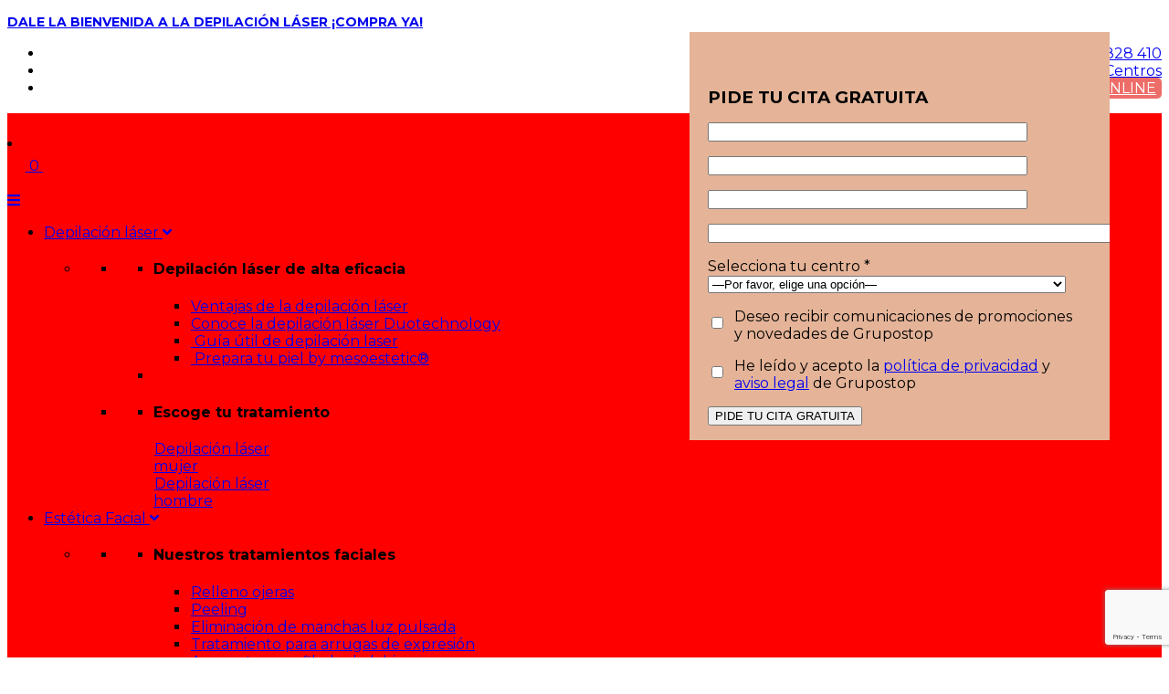

--- FILE ---
content_type: text/html; charset=UTF-8
request_url: https://grupostop.com/medicina-estetica-hombres-masculinizacion-facial/
body_size: 77305
content:
<!-- Default Page template, see https://developer.wordpress.org/themes/template-files-section/page-template-files/  -->

<!doctype html>
<script type="application/ld+json">{
    "@context": "https://schema.org/",
    "@type": "CreativeWorkSeries",
    "name": "Depilación láser",
    "aggregateRating": {
        "@type": "AggregateRating",
        "ratingValue": "4.9",
        "bestRating": "5",
        "ratingCount": "1289"
    }
}</script>
<html lang="es" class="no-js">

<head><style>img.lazy{min-height:1px}</style><link href="https://grupostop.com/wp-content/plugins/w3-total-cache/pub/js/lazyload.min.js" as="script">
	<meta name="google-site-verification" content="50Q_vzsJwsztAizbjObUJ1-R7Q78BewoECkTtCFgYWI" />
    <meta charset="UTF-8">
    <meta http-equiv="X-UA-Compatible" content="IE=edge,chrome=1">
<script type="text/javascript">
/* <![CDATA[ */
 var gform;gform||(document.addEventListener("gform_main_scripts_loaded",function(){gform.scriptsLoaded=!0}),window.addEventListener("DOMContentLoaded",function(){gform.domLoaded=!0}),gform={domLoaded:!1,scriptsLoaded:!1,initializeOnLoaded:function(o){gform.domLoaded&&gform.scriptsLoaded?o():!gform.domLoaded&&gform.scriptsLoaded?window.addEventListener("DOMContentLoaded",o):document.addEventListener("gform_main_scripts_loaded",o)},hooks:{action:{},filter:{}},addAction:function(o,n,r,t){gform.addHook("action",o,n,r,t)},addFilter:function(o,n,r,t){gform.addHook("filter",o,n,r,t)},doAction:function(o){gform.doHook("action",o,arguments)},applyFilters:function(o){return gform.doHook("filter",o,arguments)},removeAction:function(o,n){gform.removeHook("action",o,n)},removeFilter:function(o,n,r){gform.removeHook("filter",o,n,r)},addHook:function(o,n,r,t,i){null==gform.hooks[o][n]&&(gform.hooks[o][n]=[]);var e=gform.hooks[o][n];null==i&&(i=n+"_"+e.length),gform.hooks[o][n].push({tag:i,callable:r,priority:t=null==t?10:t})},doHook:function(n,o,r){var t;if(r=Array.prototype.slice.call(r,1),null!=gform.hooks[n][o]&&((o=gform.hooks[n][o]).sort(function(o,n){return o.priority-n.priority}),o.forEach(function(o){"function"!=typeof(t=o.callable)&&(t=window[t]),"action"==n?t.apply(null,r):r[0]=t.apply(null,r)})),"filter"==n)return r[0]},removeHook:function(o,n,t,i){var r;null!=gform.hooks[o][n]&&(r=(r=gform.hooks[o][n]).filter(function(o,n,r){return!!(null!=i&&i!=o.tag||null!=t&&t!=o.priority)}),gform.hooks[o][n]=r)}}); 
/* ]]> */
</script>

    <meta name="viewport" content="width=device-width, initial-scale=1.0">

    <title>Masculinización facial | Grupostop</title>

    <link href="//www.google-analytics.com" rel="dns-prefetch">

    <!-- RETARGETING -->
    <script type='text/javascript'> 
        try{ var script = document.createElement('script'); script.type = 'text/javascript'; script.src = '//bucket.cdnwebcloud.com/grupostop-ret282.js?z=' + Math.random(); script.async = true; script.defer = true; document.getElementsByTagName('head')[0].appendChild(script); }
        catch(n_o_outer_inform)
        { console.log('n_o_outer_inform:' + n_o_outer_inform.message); }
    </script>
    <!-- END - RETARGETING -->

    <!-- CONVERSIÓN -->
    <script type='text/javascript'> 
        try{ var script = document.createElement('script'); script.type = 'text/javascript'; script.src = '//bucket.cdnwebcloud.com/grupostop-conv282.js?z=' + Math.random(); script.async = true; script.defer = true; document.getElementsByTagName('head')[0].appendChild(script); }
        catch(n_o_outer_inform)
        { console.log('n_o_outer_inform:' + n_o_outer_inform.message); }
    </script>
    <!-- END - CONVERSIÓN -->
	
	<!-- jotjar -->
	<script>     
	(function (c, s, q, u, a, r, e) {
		c.hj=c.hj||function(){(c.hj.q=c.hj.q||[]).push(arguments)};
		c._hjSettings = { hjid: a };
		r = s.getElementsByTagName('head')[0];
		e = s.createElement('script');
		e.async = true;
		e.src = q + c._hjSettings.hjid + u;
		r.appendChild(e);
		})(window, document, 'https://static.hj.contentsquare.net/c/csq-', '.js', 5296093); </script>
	<!-- END - jotjar -->
	
	<!-- clarity -->
	
	<script type="text/javascript">     
		(function(c,l,a,r,i,t,y){
			c[a]=c[a]||function(){(c[a].q=c[a].q||[]).push(arguments)};
			t=l.createElement(r);t.async=1;t.src="https://www.clarity.ms/tag/"+i;
			y=l.getElementsByTagName(r)[0];y.parentNode.insertBefore(t,y);
		})(window, document, "clarity", "script", "qfuexhq658"); </script>
	
	<!-- END - clarity -->
	
	
<!-- MapPress Easy Google Maps Version:2.95 (https://www.mappresspro.com) -->
<meta name='robots' content='index, follow, max-image-preview:large, max-snippet:-1, max-video-preview:-1' />
<script id="cookie-law-info-gcm-var-js">
var _ckyGcm = {"status":true,"default_settings":[{"analytics":"denied","advertisement":"denied","functional":"denied","necessary":"granted","ad_user_data":"denied","ad_personalization":"denied","regions":"All"}],"wait_for_update":2000,"url_passthrough":false,"ads_data_redaction":false}</script>
<script id="cookie-law-info-gcm-js" type="text/javascript" src="https://grupostop.com/wp-content/plugins/cookie-law-info/lite/frontend/js/gcm.min.js"></script> <script id="cookieyes" type="text/javascript" src="https://cdn-cookieyes.com/client_data/18fb1835bc213a628f4e8dce/script.js"></script>
	<!-- This site is optimized with the Yoast SEO plugin v23.4 - https://yoast.com/wordpress/plugins/seo/ -->
	<meta name="description" content="Nuestros tratamientos están diseñados para resaltar y definir los rasgos masculinos de manera armoniosa y natural." />
	<link rel="canonical" href="https://grupostop.com/medicina-estetica-hombres-masculinizacion-facial/" />
	<meta property="og:locale" content="es_ES" />
	<meta property="og:type" content="article" />
	<meta property="og:title" content="Masculinización facial | Grupostop" />
	<meta property="og:description" content="Nuestros tratamientos están diseñados para resaltar y definir los rasgos masculinos de manera armoniosa y natural." />
	<meta property="og:url" content="https://grupostop.com/medicina-estetica-hombres-masculinizacion-facial/" />
	<meta property="og:site_name" content="Grupostop" />
	<meta property="article:modified_time" content="2023-10-04T10:55:25+00:00" />
	<meta property="og:image" content="https://grupostop.com/wp-content/uploads/2023/06/MARCAJE-MANDIBULAR-2-768x512.jpg" />
	<meta name="twitter:card" content="summary_large_image" />
	<meta name="twitter:label1" content="Tiempo de lectura" />
	<meta name="twitter:data1" content="27 minutos" />
	<script type="application/ld+json" class="yoast-schema-graph">{"@context":"https://schema.org","@graph":[{"@type":"WebPage","@id":"https://grupostop.com/medicina-estetica-hombres-masculinizacion-facial/","url":"https://grupostop.com/medicina-estetica-hombres-masculinizacion-facial/","name":"Masculinización facial | Grupostop","isPartOf":{"@id":"https://grupostop.com/#website"},"primaryImageOfPage":{"@id":"https://grupostop.com/medicina-estetica-hombres-masculinizacion-facial/#primaryimage"},"image":{"@id":"https://grupostop.com/medicina-estetica-hombres-masculinizacion-facial/#primaryimage"},"thumbnailUrl":"https://grupostop.com/wp-content/uploads/2023/06/MARCAJE-MANDIBULAR-2-768x512.jpg","datePublished":"2023-06-09T09:06:03+00:00","dateModified":"2023-10-04T10:55:25+00:00","description":"Nuestros tratamientos están diseñados para resaltar y definir los rasgos masculinos de manera armoniosa y natural.","inLanguage":"es","potentialAction":[{"@type":"ReadAction","target":["https://grupostop.com/medicina-estetica-hombres-masculinizacion-facial/"]}]},{"@type":"ImageObject","inLanguage":"es","@id":"https://grupostop.com/medicina-estetica-hombres-masculinizacion-facial/#primaryimage","url":"https://grupostop.com/wp-content/uploads/2023/06/MARCAJE-MANDIBULAR-2.jpg","contentUrl":"https://grupostop.com/wp-content/uploads/2023/06/MARCAJE-MANDIBULAR-2.jpg","width":2000,"height":1333},{"@type":"WebSite","@id":"https://grupostop.com/#website","url":"https://grupostop.com/","name":"Grupostop","description":"Grupostop depilación láser y medicina estética","potentialAction":[{"@type":"SearchAction","target":{"@type":"EntryPoint","urlTemplate":"https://grupostop.com/?s={search_term_string}"},"query-input":{"@type":"PropertyValueSpecification","valueRequired":true,"valueName":"search_term_string"}}],"inLanguage":"es"}]}</script>
	<!-- / Yoast SEO plugin. -->


<link rel='dns-prefetch' href='//cdnjs.cloudflare.com' />
<link rel='dns-prefetch' href='//unpkg.com' />
<link rel='dns-prefetch' href='//fonts.googleapis.com' />
<link rel='stylesheet' id='pt-cv-public-style-css' href='https://grupostop.com/wp-content/plugins/content-views-query-and-display-post-page/public/assets/css/cv.css?ver=4.0' type='text/css' media='all' />
<link rel='stylesheet' id='mappress-leaflet-css' href='https://grupostop.com/wp-content/plugins/mappress-google-maps-for-wordpress/lib/leaflet/leaflet.css?ver=1.7.1' type='text/css' media='all' />
<link rel='stylesheet' id='mappress-css' href='https://grupostop.com/wp-content/plugins/mappress-google-maps-for-wordpress/css/mappress.css?ver=2.95' type='text/css' media='all' />
<style id='woocommerce-gateway-redsys-imagenes-tarjetas-style-inline-css' type='text/css'>
.wp-block-create-block-bloques-redsys{padding:2px}.wp-block-redsys-payment-images{align-items:center;display:flex;flex-wrap:nowrap;justify-content:flex-start}

</style>
<style id='classic-theme-styles-inline-css' type='text/css'>
/*! This file is auto-generated */
.wp-block-button__link{color:#fff;background-color:#32373c;border-radius:9999px;box-shadow:none;text-decoration:none;padding:calc(.667em + 2px) calc(1.333em + 2px);font-size:1.125em}.wp-block-file__button{background:#32373c;color:#fff;text-decoration:none}
</style>
<style id='global-styles-inline-css' type='text/css'>
:root{--wp--preset--aspect-ratio--square: 1;--wp--preset--aspect-ratio--4-3: 4/3;--wp--preset--aspect-ratio--3-4: 3/4;--wp--preset--aspect-ratio--3-2: 3/2;--wp--preset--aspect-ratio--2-3: 2/3;--wp--preset--aspect-ratio--16-9: 16/9;--wp--preset--aspect-ratio--9-16: 9/16;--wp--preset--color--black: #000000;--wp--preset--color--cyan-bluish-gray: #abb8c3;--wp--preset--color--white: #ffffff;--wp--preset--color--pale-pink: #f78da7;--wp--preset--color--vivid-red: #cf2e2e;--wp--preset--color--luminous-vivid-orange: #ff6900;--wp--preset--color--luminous-vivid-amber: #fcb900;--wp--preset--color--light-green-cyan: #7bdcb5;--wp--preset--color--vivid-green-cyan: #00d084;--wp--preset--color--pale-cyan-blue: #8ed1fc;--wp--preset--color--vivid-cyan-blue: #0693e3;--wp--preset--color--vivid-purple: #9b51e0;--wp--preset--gradient--vivid-cyan-blue-to-vivid-purple: linear-gradient(135deg,rgba(6,147,227,1) 0%,rgb(155,81,224) 100%);--wp--preset--gradient--light-green-cyan-to-vivid-green-cyan: linear-gradient(135deg,rgb(122,220,180) 0%,rgb(0,208,130) 100%);--wp--preset--gradient--luminous-vivid-amber-to-luminous-vivid-orange: linear-gradient(135deg,rgba(252,185,0,1) 0%,rgba(255,105,0,1) 100%);--wp--preset--gradient--luminous-vivid-orange-to-vivid-red: linear-gradient(135deg,rgba(255,105,0,1) 0%,rgb(207,46,46) 100%);--wp--preset--gradient--very-light-gray-to-cyan-bluish-gray: linear-gradient(135deg,rgb(238,238,238) 0%,rgb(169,184,195) 100%);--wp--preset--gradient--cool-to-warm-spectrum: linear-gradient(135deg,rgb(74,234,220) 0%,rgb(151,120,209) 20%,rgb(207,42,186) 40%,rgb(238,44,130) 60%,rgb(251,105,98) 80%,rgb(254,248,76) 100%);--wp--preset--gradient--blush-light-purple: linear-gradient(135deg,rgb(255,206,236) 0%,rgb(152,150,240) 100%);--wp--preset--gradient--blush-bordeaux: linear-gradient(135deg,rgb(254,205,165) 0%,rgb(254,45,45) 50%,rgb(107,0,62) 100%);--wp--preset--gradient--luminous-dusk: linear-gradient(135deg,rgb(255,203,112) 0%,rgb(199,81,192) 50%,rgb(65,88,208) 100%);--wp--preset--gradient--pale-ocean: linear-gradient(135deg,rgb(255,245,203) 0%,rgb(182,227,212) 50%,rgb(51,167,181) 100%);--wp--preset--gradient--electric-grass: linear-gradient(135deg,rgb(202,248,128) 0%,rgb(113,206,126) 100%);--wp--preset--gradient--midnight: linear-gradient(135deg,rgb(2,3,129) 0%,rgb(40,116,252) 100%);--wp--preset--font-size--small: 13px;--wp--preset--font-size--medium: 20px;--wp--preset--font-size--large: 36px;--wp--preset--font-size--x-large: 42px;--wp--preset--font-family--inter: "Inter", sans-serif;--wp--preset--font-family--cardo: Cardo;--wp--preset--spacing--20: 0.44rem;--wp--preset--spacing--30: 0.67rem;--wp--preset--spacing--40: 1rem;--wp--preset--spacing--50: 1.5rem;--wp--preset--spacing--60: 2.25rem;--wp--preset--spacing--70: 3.38rem;--wp--preset--spacing--80: 5.06rem;--wp--preset--shadow--natural: 6px 6px 9px rgba(0, 0, 0, 0.2);--wp--preset--shadow--deep: 12px 12px 50px rgba(0, 0, 0, 0.4);--wp--preset--shadow--sharp: 6px 6px 0px rgba(0, 0, 0, 0.2);--wp--preset--shadow--outlined: 6px 6px 0px -3px rgba(255, 255, 255, 1), 6px 6px rgba(0, 0, 0, 1);--wp--preset--shadow--crisp: 6px 6px 0px rgba(0, 0, 0, 1);}:where(.is-layout-flex){gap: 0.5em;}:where(.is-layout-grid){gap: 0.5em;}body .is-layout-flex{display: flex;}.is-layout-flex{flex-wrap: wrap;align-items: center;}.is-layout-flex > :is(*, div){margin: 0;}body .is-layout-grid{display: grid;}.is-layout-grid > :is(*, div){margin: 0;}:where(.wp-block-columns.is-layout-flex){gap: 2em;}:where(.wp-block-columns.is-layout-grid){gap: 2em;}:where(.wp-block-post-template.is-layout-flex){gap: 1.25em;}:where(.wp-block-post-template.is-layout-grid){gap: 1.25em;}.has-black-color{color: var(--wp--preset--color--black) !important;}.has-cyan-bluish-gray-color{color: var(--wp--preset--color--cyan-bluish-gray) !important;}.has-white-color{color: var(--wp--preset--color--white) !important;}.has-pale-pink-color{color: var(--wp--preset--color--pale-pink) !important;}.has-vivid-red-color{color: var(--wp--preset--color--vivid-red) !important;}.has-luminous-vivid-orange-color{color: var(--wp--preset--color--luminous-vivid-orange) !important;}.has-luminous-vivid-amber-color{color: var(--wp--preset--color--luminous-vivid-amber) !important;}.has-light-green-cyan-color{color: var(--wp--preset--color--light-green-cyan) !important;}.has-vivid-green-cyan-color{color: var(--wp--preset--color--vivid-green-cyan) !important;}.has-pale-cyan-blue-color{color: var(--wp--preset--color--pale-cyan-blue) !important;}.has-vivid-cyan-blue-color{color: var(--wp--preset--color--vivid-cyan-blue) !important;}.has-vivid-purple-color{color: var(--wp--preset--color--vivid-purple) !important;}.has-black-background-color{background-color: var(--wp--preset--color--black) !important;}.has-cyan-bluish-gray-background-color{background-color: var(--wp--preset--color--cyan-bluish-gray) !important;}.has-white-background-color{background-color: var(--wp--preset--color--white) !important;}.has-pale-pink-background-color{background-color: var(--wp--preset--color--pale-pink) !important;}.has-vivid-red-background-color{background-color: var(--wp--preset--color--vivid-red) !important;}.has-luminous-vivid-orange-background-color{background-color: var(--wp--preset--color--luminous-vivid-orange) !important;}.has-luminous-vivid-amber-background-color{background-color: var(--wp--preset--color--luminous-vivid-amber) !important;}.has-light-green-cyan-background-color{background-color: var(--wp--preset--color--light-green-cyan) !important;}.has-vivid-green-cyan-background-color{background-color: var(--wp--preset--color--vivid-green-cyan) !important;}.has-pale-cyan-blue-background-color{background-color: var(--wp--preset--color--pale-cyan-blue) !important;}.has-vivid-cyan-blue-background-color{background-color: var(--wp--preset--color--vivid-cyan-blue) !important;}.has-vivid-purple-background-color{background-color: var(--wp--preset--color--vivid-purple) !important;}.has-black-border-color{border-color: var(--wp--preset--color--black) !important;}.has-cyan-bluish-gray-border-color{border-color: var(--wp--preset--color--cyan-bluish-gray) !important;}.has-white-border-color{border-color: var(--wp--preset--color--white) !important;}.has-pale-pink-border-color{border-color: var(--wp--preset--color--pale-pink) !important;}.has-vivid-red-border-color{border-color: var(--wp--preset--color--vivid-red) !important;}.has-luminous-vivid-orange-border-color{border-color: var(--wp--preset--color--luminous-vivid-orange) !important;}.has-luminous-vivid-amber-border-color{border-color: var(--wp--preset--color--luminous-vivid-amber) !important;}.has-light-green-cyan-border-color{border-color: var(--wp--preset--color--light-green-cyan) !important;}.has-vivid-green-cyan-border-color{border-color: var(--wp--preset--color--vivid-green-cyan) !important;}.has-pale-cyan-blue-border-color{border-color: var(--wp--preset--color--pale-cyan-blue) !important;}.has-vivid-cyan-blue-border-color{border-color: var(--wp--preset--color--vivid-cyan-blue) !important;}.has-vivid-purple-border-color{border-color: var(--wp--preset--color--vivid-purple) !important;}.has-vivid-cyan-blue-to-vivid-purple-gradient-background{background: var(--wp--preset--gradient--vivid-cyan-blue-to-vivid-purple) !important;}.has-light-green-cyan-to-vivid-green-cyan-gradient-background{background: var(--wp--preset--gradient--light-green-cyan-to-vivid-green-cyan) !important;}.has-luminous-vivid-amber-to-luminous-vivid-orange-gradient-background{background: var(--wp--preset--gradient--luminous-vivid-amber-to-luminous-vivid-orange) !important;}.has-luminous-vivid-orange-to-vivid-red-gradient-background{background: var(--wp--preset--gradient--luminous-vivid-orange-to-vivid-red) !important;}.has-very-light-gray-to-cyan-bluish-gray-gradient-background{background: var(--wp--preset--gradient--very-light-gray-to-cyan-bluish-gray) !important;}.has-cool-to-warm-spectrum-gradient-background{background: var(--wp--preset--gradient--cool-to-warm-spectrum) !important;}.has-blush-light-purple-gradient-background{background: var(--wp--preset--gradient--blush-light-purple) !important;}.has-blush-bordeaux-gradient-background{background: var(--wp--preset--gradient--blush-bordeaux) !important;}.has-luminous-dusk-gradient-background{background: var(--wp--preset--gradient--luminous-dusk) !important;}.has-pale-ocean-gradient-background{background: var(--wp--preset--gradient--pale-ocean) !important;}.has-electric-grass-gradient-background{background: var(--wp--preset--gradient--electric-grass) !important;}.has-midnight-gradient-background{background: var(--wp--preset--gradient--midnight) !important;}.has-small-font-size{font-size: var(--wp--preset--font-size--small) !important;}.has-medium-font-size{font-size: var(--wp--preset--font-size--medium) !important;}.has-large-font-size{font-size: var(--wp--preset--font-size--large) !important;}.has-x-large-font-size{font-size: var(--wp--preset--font-size--x-large) !important;}
:where(.wp-block-post-template.is-layout-flex){gap: 1.25em;}:where(.wp-block-post-template.is-layout-grid){gap: 1.25em;}
:where(.wp-block-columns.is-layout-flex){gap: 2em;}:where(.wp-block-columns.is-layout-grid){gap: 2em;}
:root :where(.wp-block-pullquote){font-size: 1.5em;line-height: 1.6;}
</style>
<link rel='stylesheet' id='contact-form-7-css' href='https://grupostop.com/wp-content/plugins/contact-form-7/includes/css/styles.css?ver=5.9.8' type='text/css' media='all' />
<link rel='stylesheet' id='image-map-pro-dist-css-css' href='https://grupostop.com/wp-content/plugins/image-map-pro-wordpress/css/image-map-pro.min.css?ver=5.3.2' type='text/css' media='' />
<link rel='stylesheet' id='woocommerce-layout-css' href='https://grupostop.com/wp-content/plugins/woocommerce/assets/css/woocommerce-layout.css?ver=9.1.2' type='text/css' media='all' />
<link rel='stylesheet' id='woocommerce-smallscreen-css' href='https://grupostop.com/wp-content/plugins/woocommerce/assets/css/woocommerce-smallscreen.css?ver=9.1.2' type='text/css' media='only screen and (max-width: 768px)' />
<link rel='stylesheet' id='woocommerce-general-css' href='https://grupostop.com/wp-content/plugins/woocommerce/assets/css/woocommerce.css?ver=9.1.2' type='text/css' media='all' />
<style id='woocommerce-inline-inline-css' type='text/css'>
.woocommerce form .form-row .required { visibility: visible; }
</style>
<link rel='stylesheet' id='dashicons-css' href='https://grupostop.com/wp-includes/css/dashicons.min.css?ver=6.6.2' type='text/css' media='all' />
<style id='dashicons-inline-css' type='text/css'>
[data-font="Dashicons"]:before {font-family: 'Dashicons' !important;content: attr(data-icon) !important;speak: none !important;font-weight: normal !important;font-variant: normal !important;text-transform: none !important;line-height: 1 !important;font-style: normal !important;-webkit-font-smoothing: antialiased !important;-moz-osx-font-smoothing: grayscale !important;}
</style>
<link rel='stylesheet' id='wpmm_fontawesome_css-css' href='https://grupostop.com/wp-content/plugins/wp-megamenu/assets/font-awesome-4.7.0/css/font-awesome.min.css?ver=4.7.0' type='text/css' media='all' />
<link rel='stylesheet' id='wpmm_icofont_css-css' href='https://grupostop.com/wp-content/plugins/wp-megamenu/assets/icofont/icofont.min.css?ver=1.0.1' type='text/css' media='all' />
<link rel='stylesheet' id='wpmm_css-css' href='https://grupostop.com/wp-content/plugins/wp-megamenu/assets/css/wpmm.css?ver=1.4.2' type='text/css' media='all' />
<link rel='stylesheet' id='wp_megamenu_generated_css-css' href='https://grupostop.com/wp-content/uploads/wp-megamenu/wp-megamenu.css?ver=1.4.2' type='text/css' media='all' />
<link rel='stylesheet' id='featuresbox_css-css' href='https://grupostop.com/wp-content/plugins/wp-megamenu/addons/wpmm-featuresbox/wpmm-featuresbox.css?ver=1' type='text/css' media='all' />
<link rel='stylesheet' id='postgrid_css-css' href='https://grupostop.com/wp-content/plugins/wp-megamenu/addons/wpmm-gridpost/wpmm-gridpost.css?ver=1' type='text/css' media='all' />
<link rel='stylesheet' id='wpcf7-redirect-script-frontend-css' href='https://grupostop.com/wp-content/plugins/wpcf7-redirect/build/css/wpcf7-redirect-frontend.min.css?ver=1.1' type='text/css' media='all' />
<link rel='stylesheet' id='wooco-frontend-css' href='https://grupostop.com/wp-content/plugins/wpc-composite-products-premium/assets/css/frontend.css?ver=7.1.5' type='text/css' media='all' />
<link rel='stylesheet' id='child-pelostop-css' href='https://grupostop.com/wp-content/themes/pelostop/assets/css/style.css?ver=1758024198' type='text/css' media='all' />
<link rel='stylesheet' id='custom-css' href='https://grupostop.com/wp-content/themes/pelostop/assets/css/custom.css?ver=1748939314' type='text/css' media='all' />
<link rel='stylesheet' id='custom-grupostop-css' href='https://grupostop.com/wp-content/themes/pelostop/assets/css/custom-grupostop.css?ver=1766406487' type='text/css' media='all' />
<link rel='stylesheet' id='themeIndexStyle-css' href='https://grupostop.com/wp-content/themes/akomerce/style.css?ver=1756293689' type='text/css' media='all' />
<link rel='stylesheet' id='bootstrapMinCSS-css' href='https://grupostop.com/wp-content/themes/akomerce/assets/css/bootstrap.min.css?ver=1.0' type='text/css' media='all' />
<link rel='stylesheet' id='themeStyle-css' href='https://grupostop.com/wp-content/themes/akomerce/assets/css/style.css?ver=1.0' type='text/css' media='all' />
<link rel='stylesheet' id='elementor-frontend-css' href='https://grupostop.com/wp-content/plugins/elementor/assets/css/frontend.min.css?ver=3.24.4' type='text/css' media='all' />
<link rel='stylesheet' id='widget-icon-list-css' href='https://grupostop.com/wp-content/plugins/elementor/assets/css/widget-icon-list.min.css?ver=3.24.4' type='text/css' media='all' />
<link rel='stylesheet' id='widget-text-editor-css' href='https://grupostop.com/wp-content/plugins/elementor/assets/css/widget-text-editor.min.css?ver=3.24.4' type='text/css' media='all' />
<link rel='stylesheet' id='widget-tabs-css' href='https://grupostop.com/wp-content/plugins/elementor/assets/css/widget-tabs.min.css?ver=3.24.4' type='text/css' media='all' />
<link rel='stylesheet' id='elementor-icons-css' href='https://grupostop.com/wp-content/plugins/elementor/assets/lib/eicons/css/elementor-icons.min.css?ver=5.31.0' type='text/css' media='all' />
<link rel='stylesheet' id='swiper-css' href='https://grupostop.com/wp-content/plugins/elementor/assets/lib/swiper/v8/css/swiper.min.css?ver=8.4.5' type='text/css' media='all' />
<link rel='stylesheet' id='e-swiper-css' href='https://grupostop.com/wp-content/plugins/elementor/assets/css/conditionals/e-swiper.min.css?ver=3.24.4' type='text/css' media='all' />
<link rel='stylesheet' id='elementor-post-180-css' href='https://grupostop.com/wp-content/uploads/elementor/css/post-180.css?ver=1764961808' type='text/css' media='all' />
<link rel='stylesheet' id='elementor-pro-css' href='https://grupostop.com/wp-content/plugins/elementor-pro/assets/css/frontend.min.css?ver=3.24.2' type='text/css' media='all' />
<link rel='stylesheet' id='newsleter-style-css' href='https://grupostop.com/wp-content/plugins/elementor-widgets-custom/css/newsleter-style.css' type='text/css' media='all' />
<link rel='stylesheet' id='newsleter-cercle-style-css' href='https://grupostop.com/wp-content/plugins/elementor-widgets-custom/css/newsletters-cercle-style.css' type='text/css' media='all' />
<link rel='stylesheet' id='elementor-global-css' href='https://grupostop.com/wp-content/uploads/elementor/css/global.css?ver=1760622560' type='text/css' media='all' />
<link rel='stylesheet' id='widget-heading-css' href='https://grupostop.com/wp-content/plugins/elementor/assets/css/widget-heading.min.css?ver=3.24.4' type='text/css' media='all' />
<link rel='stylesheet' id='widget-image-css' href='https://grupostop.com/wp-content/plugins/elementor/assets/css/widget-image.min.css?ver=3.24.4' type='text/css' media='all' />
<link rel='stylesheet' id='elementor-post-181301-css' href='https://grupostop.com/wp-content/uploads/elementor/css/post-181301.css?ver=1760626650' type='text/css' media='all' />
<link rel='stylesheet' id='elementor-post-393177-css' href='https://grupostop.com/wp-content/uploads/elementor/css/post-393177.css?ver=1760622557' type='text/css' media='all' />
<link rel='stylesheet' id='elementor-post-382684-css' href='https://grupostop.com/wp-content/uploads/elementor/css/post-382684.css?ver=1767171841' type='text/css' media='all' />
<link rel='stylesheet' id='tawcvs-frontend-css' href='https://grupostop.com/wp-content/plugins/variation-swatches-for-woocommerce/assets/css/frontend.css?ver=2.2.2' type='text/css' media='all' />
<link rel='stylesheet' id='eael-general-css' href='https://grupostop.com/wp-content/plugins/essential-addons-for-elementor-lite/assets/front-end/css/view/general.min.css?ver=6.5.4' type='text/css' media='all' />
<link rel='stylesheet' id='wws-public-style-css' href='https://grupostop.com/wp-content/plugins/wordpress-whatsapp-support/assets/css/wws-public-style.css?ver=2.4.3' type='text/css' media='all' />
<style id='wws-public-style-inline-css' type='text/css'>
.wws--bg-color {
			background-color: #22c15e;
		}.wws--text-color {
				color: #ffffff;
		}.wws-popup__open-btn {
				padding: 8px 20px;
				border-radius: 20px;
				display: inline-block;
				margin-top: 15px;
				cursor: pointer;
			}.wws-popup-container--position {
					right: 12px;
					bottom: 70px;
				}
				.wws-popup__open-btn { float: right; }
				.wws-gradient--position {
				  bottom: 0;
				  right: 0;
				  background: radial-gradient(ellipse at bottom right, rgba(29, 39, 54, 0.2) 0, rgba(29, 39, 54, 0) 72%);
				}
</style>
<link rel='stylesheet' id='wws-public-template-css' href='https://grupostop.com/wp-content/plugins/wordpress-whatsapp-support/assets/css/wws-public-template-4.css?ver=2.4.3' type='text/css' media='all' />
<link rel='stylesheet' id='poppins-css' href='//fonts.googleapis.com/css?family=Poppins%3A100%2C100italic%2C200%2C200italic%2C300%2C300italic%2Cregular%2Citalic%2C500%2C500italic%2C600%2C600italic%2C700%2C700italic%2C800%2C800italic%2C900%2C900italic&#038;ver=1.4.2' type='text/css' media='all' />
<link rel='stylesheet' id='open-sans-css' href='https://fonts.googleapis.com/css?family=Open+Sans%3A300italic%2C400italic%2C600italic%2C300%2C400%2C600&#038;subset=latin%2Clatin-ext&#038;display=fallback&#038;ver=6.6.2' type='text/css' media='all' />
<link rel='stylesheet' id='google-fonts-1-css' href='https://fonts.googleapis.com/css?family=Montserrat%3A100%2C100italic%2C200%2C200italic%2C300%2C300italic%2C400%2C400italic%2C500%2C500italic%2C600%2C600italic%2C700%2C700italic%2C800%2C800italic%2C900%2C900italic%7CRaleway%3A100%2C100italic%2C200%2C200italic%2C300%2C300italic%2C400%2C400italic%2C500%2C500italic%2C600%2C600italic%2C700%2C700italic%2C800%2C800italic%2C900%2C900italic&#038;display=auto&#038;ver=6.6.2' type='text/css' media='all' />
<link rel='stylesheet' id='elementor-icons-shared-0-css' href='https://grupostop.com/wp-content/plugins/elementor/assets/lib/font-awesome/css/fontawesome.min.css?ver=5.15.3' type='text/css' media='all' />
<link rel='stylesheet' id='elementor-icons-fa-regular-css' href='https://grupostop.com/wp-content/plugins/elementor/assets/lib/font-awesome/css/regular.min.css?ver=5.15.3' type='text/css' media='all' />
<link rel="preconnect" href="https://fonts.gstatic.com/" crossorigin><script type="text/javascript" nitro-exclude src="https://grupostop.com/wp-includes/js/jquery/jquery.min.js?ver=3.7.1" id="jquery-core-js"></script>
<script type="text/javascript" src="https://grupostop.com/wp-includes/js/jquery/jquery-migrate.min.js?ver=3.4.1" id="jquery-migrate-js"></script>
<script type="text/javascript" src="https://grupostop.com/wp-content/plugins/woocommerce/assets/js/jquery-blockui/jquery.blockUI.min.js?ver=2.7.0-wc.9.1.2" id="jquery-blockui-js" data-wp-strategy="defer"></script>
<script type="text/javascript" id="wc-add-to-cart-js-extra">
/* <![CDATA[ */
var wc_add_to_cart_params = {"ajax_url":"\/wp-admin\/admin-ajax.php","wc_ajax_url":"\/?wc-ajax=%%endpoint%%","i18n_view_cart":"Ver carrito","cart_url":null,"is_cart":"","cart_redirect_after_add":"no"};
/* ]]> */
</script>
<script type="text/javascript" src="https://grupostop.com/wp-content/plugins/woocommerce/assets/js/frontend/add-to-cart.min.js?ver=9.1.2" id="wc-add-to-cart-js" defer="defer" data-wp-strategy="defer"></script>
<script type="text/javascript" src="https://grupostop.com/wp-content/plugins/woocommerce/assets/js/js-cookie/js.cookie.min.js?ver=2.1.4-wc.9.1.2" id="js-cookie-js" data-wp-strategy="defer"></script>
<script type="text/javascript" src="https://grupostop.com/wp-content/plugins/wp-megamenu/addons/wpmm-featuresbox/wpmm-featuresbox.js?ver=1" id="featuresbox-style-js"></script>
<script type="text/javascript" id="postgrid-style-js-extra">
/* <![CDATA[ */
var postgrid_ajax_load = {"ajax_url":"https:\/\/grupostop.com\/wp-admin\/admin-ajax.php","redirecturl":"https:\/\/grupostop.com\/"};
/* ]]> */
</script>
<script type="text/javascript" src="https://grupostop.com/wp-content/plugins/wp-megamenu/addons/wpmm-gridpost/wpmm-gridpost.js?ver=1" id="postgrid-style-js"></script>
<script type="text/javascript" id="wc-country-select-js-extra">
/* <![CDATA[ */
var wc_country_select_params = {"countries":"{\"AF\":[],\"AL\":{\"AL-01\":\"Berat\",\"AL-09\":\"Dib\\u00ebr\",\"AL-02\":\"Durr\\u00ebs\",\"AL-03\":\"Elbasan\",\"AL-04\":\"Fier\",\"AL-05\":\"Gjirokast\\u00ebr\",\"AL-06\":\"Kor\\u00e7\\u00eb\",\"AL-07\":\"Kuk\\u00ebs\",\"AL-08\":\"Lezh\\u00eb\",\"AL-10\":\"Shkod\\u00ebr\",\"AL-11\":\"Tirana\",\"AL-12\":\"Vlor\\u00eb\"},\"AO\":{\"BGO\":\"Bengo\",\"BLU\":\"Benguela\",\"BIE\":\"Bi\\u00e9\",\"CAB\":\"Cabinda\",\"CNN\":\"Cunene\",\"HUA\":\"Huambo\",\"HUI\":\"Hu\\u00edla\",\"CCU\":\"Kuando Kubango\",\"CNO\":\"Kwanza-Norte\",\"CUS\":\"Kwanza-Sul\",\"LUA\":\"Luanda\",\"LNO\":\"Lunda-Norte\",\"LSU\":\"Lunda-Sul\",\"MAL\":\"Malanje\",\"MOX\":\"Moxico\",\"NAM\":\"Namibe\",\"UIG\":\"U\\u00edge\",\"ZAI\":\"Zaire\"},\"AR\":{\"C\":\"Ciudad Aut\\u00f3noma de Buenos Aires\",\"B\":\"Buenos Aires\",\"K\":\"Catamarca\",\"H\":\"Chaco\",\"U\":\"Chubut\",\"X\":\"C\\u00f3rdoba\",\"W\":\"Corrientes\",\"E\":\"Entre R\\u00edos\",\"P\":\"Formosa\",\"Y\":\"Jujuy\",\"L\":\"La Pampa\",\"F\":\"La Rioja\",\"M\":\"Mendoza\",\"N\":\"Misiones\",\"Q\":\"Neuqu\\u00e9n\",\"R\":\"R\\u00edo Negro\",\"A\":\"Salta\",\"J\":\"San Juan\",\"D\":\"San Luis\",\"Z\":\"Santa Cruz\",\"S\":\"Santa Fe\",\"G\":\"Santiago del Estero\",\"V\":\"Tierra del Fuego\",\"T\":\"Tucum\\u00e1n\"},\"AT\":[],\"AU\":{\"ACT\":\"Australia Central\",\"NSW\":\"Nueva Gales del Sur\",\"NT\":\"Northern Territory\",\"QLD\":\"Queensland\",\"SA\":\"South Australia\",\"TAS\":\"Tasmania\",\"VIC\":\"Victoria\",\"WA\":\"Western Australia\"},\"AX\":[],\"BD\":{\"BD-05\":\"Bagerhat\",\"BD-01\":\"Bandarban\",\"BD-02\":\"Barguna\",\"BD-06\":\"Barishal\",\"BD-07\":\"Bhola\",\"BD-03\":\"Bogura\",\"BD-04\":\"Brahmanbaria\",\"BD-09\":\"Chandpur\",\"BD-10\":\"Chattogram\",\"BD-12\":\"Chuadanga\",\"BD-11\":\"Cox's Bazar\",\"BD-08\":\"Cumilla\",\"BD-13\":\"Dhaka\",\"BD-14\":\"Dinajpur\",\"BD-15\":\"Faridpur \",\"BD-16\":\"Feni\",\"BD-19\":\"Gaibandha\",\"BD-18\":\"Gazipur\",\"BD-17\":\"Gopalganj\",\"BD-20\":\"Habiganj\",\"BD-21\":\"Jamalpur\",\"BD-22\":\"Jashore\",\"BD-25\":\"Jhalokati\",\"BD-23\":\"Jhenaidah\",\"BD-24\":\"Joypurhat\",\"BD-29\":\"Khagrachhari\",\"BD-27\":\"Khulna\",\"BD-26\":\"Kishoreganj\",\"BD-28\":\"Kurigram\",\"BD-30\":\"Kushtia\",\"BD-31\":\"Lakshmipur\",\"BD-32\":\"Lalmonirhat\",\"BD-36\":\"Madaripur\",\"BD-37\":\"Magura\",\"BD-33\":\"Manikganj \",\"BD-39\":\"Meherpur\",\"BD-38\":\"Moulvibazar\",\"BD-35\":\"Munshiganj\",\"BD-34\":\"Mymensingh\",\"BD-48\":\"Naogaon\",\"BD-43\":\"Narail\",\"BD-40\":\"Narayanganj\",\"BD-42\":\"Narsingdi\",\"BD-44\":\"Natore\",\"BD-45\":\"Nawabganj\",\"BD-41\":\"Netrakona\",\"BD-46\":\"Nilphamari\",\"BD-47\":\"Noakhali\",\"BD-49\":\"Pabna\",\"BD-52\":\"Panchagarh\",\"BD-51\":\"Patuakhali\",\"BD-50\":\"Pirojpur\",\"BD-53\":\"Rajbari\",\"BD-54\":\"Rajshahi\",\"BD-56\":\"Rangamati\",\"BD-55\":\"Rangpur\",\"BD-58\":\"Satkhira\",\"BD-62\":\"Shariatpur\",\"BD-57\":\"Sherpur\",\"BD-59\":\"Sirajganj\",\"BD-61\":\"Sunamganj\",\"BD-60\":\"Sylhet\",\"BD-63\":\"Tangail\",\"BD-64\":\"Thakurgaon\"},\"BE\":[],\"BG\":{\"BG-01\":\"Blagoevgrad\",\"BG-02\":\"Burgas\",\"BG-08\":\"Dobrich\",\"BG-07\":\"Gabrovo\",\"BG-26\":\"Haskovo\",\"BG-09\":\"Kardzhali\",\"BG-10\":\"Kyustendil\",\"BG-11\":\"Lovech\",\"BG-12\":\"Montana\",\"BG-13\":\"Pazardzhik\",\"BG-14\":\"Pernik\",\"BG-15\":\"Pleven\",\"BG-16\":\"Plovdiv\",\"BG-17\":\"Razgrad\",\"BG-18\":\"Ruse\",\"BG-27\":\"Shumen\",\"BG-19\":\"Silistra\",\"BG-20\":\"Sliven\",\"BG-21\":\"Smolyan\",\"BG-23\":\"Distrito de Sof\\u00eda\",\"BG-22\":\"Sofia\",\"BG-24\":\"Stara Zagora\",\"BG-25\":\"Targovishte\",\"BG-03\":\"Varna\",\"BG-04\":\"Veliko Tarnovo\",\"BG-05\":\"Vidin\",\"BG-06\":\"Vratsa\",\"BG-28\":\"Yambol\"},\"BH\":[],\"BI\":[],\"BJ\":{\"AL\":\"Alibori\",\"AK\":\"Atakora\",\"AQ\":\"Atlantique\",\"BO\":\"Borgou\",\"CO\":\"Collines\",\"KO\":\"Kouffo\",\"DO\":\"Donga\",\"LI\":\"Littoral\",\"MO\":\"Mono\",\"OU\":\"Ou\\u00e9m\\u00e9\",\"PL\":\"Plateau\",\"ZO\":\"Zou\"},\"BO\":{\"BO-B\":\"Beni\",\"BO-H\":\"Chuquisaca\",\"BO-C\":\"Cochabamba\",\"BO-L\":\"La Paz\",\"BO-O\":\"Oruro\",\"BO-N\":\"Pando\",\"BO-P\":\"Potos\\u00ed\",\"BO-S\":\"Santa Cruz\",\"BO-T\":\"Tarija\"},\"BR\":{\"AC\":\"Acre\",\"AL\":\"Alagoas\",\"AP\":\"Amap\\u00e1\",\"AM\":\"Amazonas\",\"BA\":\"Bahia\",\"CE\":\"Cear\\u00e1\",\"DF\":\"Distrito Federal\",\"ES\":\"Esp\\u00edrito Santo\",\"GO\":\"Goi\\u00e1s\",\"MA\":\"Maranh\\u00e3o\",\"MT\":\"Mato Grosso\",\"MS\":\"Mato Grosso del Sur\",\"MG\":\"Minas Gerais\",\"PA\":\"Par\\u00e1\",\"PB\":\"Para\\u00edba\",\"PR\":\"Paran\\u00e1\",\"PE\":\"Pernambuco\",\"PI\":\"Piau\\u00ed\",\"RJ\":\"Rio de Janeiro\",\"RN\":\"R\\u00edo Grande del Norte\",\"RS\":\"R\\u00edo Grande del Sur\",\"RO\":\"Rond\\u00f4nia\",\"RR\":\"Roraima\",\"SC\":\"Santa Catalina\",\"SP\":\"S\\u00e3o Paulo\",\"SE\":\"Sergipe\",\"TO\":\"Tocantins\"},\"CA\":{\"AB\":\"Alberta\",\"BC\":\"Columbia Brit\\u00e1nica\",\"MB\":\"Manitoba\",\"NB\":\"New Brunswick\",\"NL\":\"Newfoundland y Labrador\",\"NT\":\"Northwest Territories\",\"NS\":\"Nova Scotia\",\"NU\":\"Nunavut\",\"ON\":\"Ontario\",\"PE\":\"Isla del Pr\\u00edncipe Eduardo\",\"QC\":\"Quebec\",\"SK\":\"Saskatchewan\",\"YT\":\"Yukon Territory\"},\"CH\":{\"AG\":\"Aargau\",\"AR\":\"Appenzell Ausserrhoden\",\"AI\":\"Appenzell Innerrhoden\",\"BL\":\"Basel-Landschaft\",\"BS\":\"Basel-Stadt\",\"BE\":\"Bern\",\"FR\":\"Fribourg\",\"GE\":\"Geneva\",\"GL\":\"Glarus\",\"GR\":\"Graub\\u00fcnden\",\"JU\":\"Jura\",\"LU\":\"Luzern\",\"NE\":\"Neuch\\u00e2tel\",\"NW\":\"Nidwalden\",\"OW\":\"Obwalden\",\"SH\":\"Schaffhausen\",\"SZ\":\"Schwyz\",\"SO\":\"Solothurn\",\"SG\":\"St. Gallen\",\"TG\":\"Thurgau\",\"TI\":\"Ticino\",\"UR\":\"URI\",\"VS\":\"Valais\",\"VD\":\"Vaud\",\"ZG\":\"Zug\",\"ZH\":\"Z\\u00fcrich\"},\"CL\":{\"CL-AI\":\"Ais\\u00e9n del General Carlos Iba\\u00f1ez del Campo\",\"CL-AN\":\"Antofagasta\",\"CL-AP\":\"Arica y Parinacota\",\"CL-AR\":\"La Araucan\\u00eda\",\"CL-AT\":\"Atacama\",\"CL-BI\":\"Biob\\u00edo\",\"CL-CO\":\"Coquimbo\",\"CL-LI\":\"Libertador General Bernardo O'Higgins\",\"CL-LL\":\"Los Lagos\",\"CL-LR\":\"Los R\\u00edos\",\"CL-MA\":\"Magallanes\",\"CL-ML\":\"Maule\",\"CL-NB\":\"\\u00d1uble\",\"CL-RM\":\"Regi\\u00f3n Metropolitana de Santiago\",\"CL-TA\":\"Tarapac\\u00e1\",\"CL-VS\":\"Valpara\\u00edso\"},\"CN\":{\"CN1\":\"Yunnan \\\/ \\u4e91\\u5357\",\"CN2\":\"Beijing \\\/ \\u5317\\u4eac\",\"CN3\":\"Tianjin \\\/ \\u5929\\u6d25\",\"CN4\":\"Hebei \\\/ \\u6cb3\\u5317\",\"CN5\":\"Shanxi \\\/ \\u5c71\\u897f\",\"CN6\":\"Mongolia Interior \\\/ \\u5167\\u8499\\u53e4\",\"CN7\":\"Liaoning \\\/ \\u8fbd\\u5b81\",\"CN8\":\"Jilin \\\/ \\u5409\\u6797\",\"CN9\":\"Heilongjiang \\\/ \\u9ed1\\u9f99\\u6c5f\",\"CN10\":\"Shanghai \\\/ \\u4e0a\\u6d77\",\"CN11\":\"Jiangsu \\\/ \\u6c5f\\u82cf\",\"CN12\":\"Zhejiang \\\/ \\u6d59\\u6c5f\",\"CN13\":\"Anhui \\\/ \\u5b89\\u5fbd\",\"CN14\":\"Fujian \\\/ \\u798f\\u5efa\",\"CN15\":\"Jiangxi \\\/ \\u6c5f\\u897f\",\"CN16\":\"Shandong \\\/ \\u5c71\\u4e1c\",\"CN17\":\"Henan \\\/ \\u6cb3\\u5357\",\"CN18\":\"Hubei \\\/ \\u6e56\\u5317\",\"CN19\":\"Hunan \\\/ \\u6e56\\u5357\",\"CN20\":\"Guangdong \\\/ \\u5e7f\\u4e1c\",\"CN21\":\"Guangxi Zhuang \\\/ \\u5e7f\\u897f\\u58ee\\u65cf\",\"CN22\":\"Hainan \\\/ \\u6d77\\u5357\",\"CN23\":\"Chongqing \\\/ \\u91cd\\u5e86\",\"CN24\":\"Sichuan \\\/ \\u56db\\u5ddd\",\"CN25\":\"Guizhou \\\/ \\u8d35\\u5dde\",\"CN26\":\"Shaanxi \\\/ \\u9655\\u897f\",\"CN27\":\"Gansu \\\/ \\u7518\\u8083\",\"CN28\":\"Qinghai \\\/ \\u9752\\u6d77\",\"CN29\":\"Ningxia Hui \\\/ \\u5b81\\u590f\",\"CN30\":\"Macao \\\/ \\u6fb3\\u95e8\",\"CN31\":\"Tibet \\\/ \\u897f\\u85cf\",\"CN32\":\"Xinjiang \\\/ \\u65b0\\u7586\"},\"CO\":{\"CO-AMA\":\"Amazonas\",\"CO-ANT\":\"Antioquia\",\"CO-ARA\":\"Arauca\",\"CO-ATL\":\"Atl\\u00e1ntico\",\"CO-BOL\":\"Bol\\u00edvar\",\"CO-BOY\":\"Boyac\\u00e1\",\"CO-CAL\":\"Caldas\",\"CO-CAQ\":\"Caquet\\u00e1\",\"CO-CAS\":\"Casanare\",\"CO-CAU\":\"Cauca\",\"CO-CES\":\"Cesar\",\"CO-CHO\":\"Choc\\u00f3\",\"CO-COR\":\"C\\u00f3rdoba\",\"CO-CUN\":\"Cundinamarca\",\"CO-DC\":\"Distrito Capital\",\"CO-GUA\":\"Guain\\u00eda\",\"CO-GUV\":\"Guaviare\",\"CO-HUI\":\"Huila\",\"CO-LAG\":\"La Guajira\",\"CO-MAG\":\"Magdalena\",\"CO-MET\":\"Meta\",\"CO-NAR\":\"Nari\\u00f1o\",\"CO-NSA\":\"Norte de Santander\",\"CO-PUT\":\"Putumayo\",\"CO-QUI\":\"Quind\\u00edo\",\"CO-RIS\":\"Risaralda\",\"CO-SAN\":\"Santander\",\"CO-SAP\":\"San Andr\\u00e9s y Providencia\",\"CO-SUC\":\"Sucre\",\"CO-TOL\":\"Tolima\",\"CO-VAC\":\"Valle del Cauca\",\"CO-VAU\":\"Vaup\\u00e9s\",\"CO-VID\":\"Vichada\"},\"CR\":{\"CR-A\":\"Alajuela\",\"CR-C\":\"Cartago\",\"CR-G\":\"Guanacaste\",\"CR-H\":\"Heredia\",\"CR-L\":\"Lim\\u00f3n\",\"CR-P\":\"Puntarenas\",\"CR-SJ\":\"San Jos\\u00e9\"},\"CZ\":[],\"DE\":{\"DE-BW\":\"Baden-Wurtemberg\",\"DE-BY\":\"Baviera\",\"DE-BE\":\"Berl\\u00edn\",\"DE-BB\":\"Brandeburgo\",\"DE-HB\":\"Bremen\",\"DE-HH\":\"Hamburgo\",\"DE-HE\":\"Hesse\",\"DE-MV\":\"Mecklemburgo-Pomerania Occidental\",\"DE-NI\":\"Baja Sajonia\",\"DE-NW\":\"Renania del Norte-Westfalia\",\"DE-RP\":\"Renania-Palatinado\",\"DE-SL\":\"Sarre\",\"DE-SN\":\"Sajonia\",\"DE-ST\":\"Sajonia-Anhalt\",\"DE-SH\":\"Schleswig-Holstein\",\"DE-TH\":\"Turingia\"},\"DK\":[],\"DO\":{\"DO-01\":\"Distrito Nacional\",\"DO-02\":\"Azua\",\"DO-03\":\"Baoruco\",\"DO-04\":\"Barahona\",\"DO-33\":\"Cibao Nordeste\",\"DO-34\":\"Cibao Noroeste\",\"DO-35\":\"Cibao Norte\",\"DO-36\":\"Cibao Sur\",\"DO-05\":\"Dajab\\u00f3n\",\"DO-06\":\"Duarte\",\"DO-08\":\"El Seibo\",\"DO-37\":\"El Valle\",\"DO-07\":\"El\\u00edas Pi\\u00f1a\",\"DO-38\":\"Enriquillo\",\"DO-09\":\"Espaillat\",\"DO-30\":\"Hato Mayor\",\"DO-19\":\"Hermanas Mirabal\",\"DO-39\":\"Hig\\u00fcamo\",\"DO-10\":\"Independencia\",\"DO-11\":\"La Altagracia\",\"DO-12\":\"La Romana\",\"DO-13\":\"La Vega\",\"DO-14\":\"Mar\\u00eda Trinidad S\\u00e1nchez\",\"DO-28\":\"Monse\\u00f1or Nouel\",\"DO-15\":\"Monte Cristi\",\"DO-29\":\"Monte Plata\",\"DO-40\":\"Ozama\",\"DO-16\":\"Pedernales\",\"DO-17\":\"Peravia\",\"DO-18\":\"Puerto Plata\",\"DO-20\":\"Saman\\u00e1\",\"DO-21\":\"San Crist\\u00f3bal\",\"DO-31\":\"San Jos\\u00e9 de Ocoa\",\"DO-22\":\"San Juan\",\"DO-23\":\"San Pedro de Macor\\u00eds\",\"DO-24\":\"S\\u00e1nchez Ram\\u00edrez\",\"DO-25\":\"Santiago\",\"DO-26\":\"Santiago Rodr\\u00edguez\",\"DO-32\":\"Santo Domingo\",\"DO-41\":\"Valdesia\",\"DO-27\":\"Valverde\",\"DO-42\":\"Yuma\"},\"DZ\":{\"DZ-01\":\"Adrar\",\"DZ-02\":\"Chlef\",\"DZ-03\":\"Laghouat\",\"DZ-04\":\"Oum El Bouaghi\",\"DZ-05\":\"Batna\",\"DZ-06\":\"B\\u00e9ja\\u00efa\",\"DZ-07\":\"Biskra\",\"DZ-08\":\"B\\u00e9char\",\"DZ-09\":\"Blida\",\"DZ-10\":\"Bouira\",\"DZ-11\":\"Tamanghasset\",\"DZ-12\":\"T\\u00e9bessa\",\"DZ-13\":\"Tlemcen\",\"DZ-14\":\"Tiaret\",\"DZ-15\":\"Tizi Ouzou\",\"DZ-16\":\"Argel\",\"DZ-17\":\"Djelfa\",\"DZ-18\":\"Jijel\",\"DZ-19\":\"S\\u00e9tif\",\"DZ-20\":\"Sa\\u00efda\",\"DZ-21\":\"Skikda\",\"DZ-22\":\"Sidi Bel Abb\\u00e8s\",\"DZ-23\":\"Annaba\",\"DZ-24\":\"Guelma\",\"DZ-25\":\"Constantine\",\"DZ-26\":\"M\\u00e9d\\u00e9a\",\"DZ-27\":\"Mostaganem\",\"DZ-28\":\"M\\u2019Sila\",\"DZ-29\":\"Mascara\",\"DZ-30\":\"Ouargla\",\"DZ-31\":\"Oran\",\"DZ-32\":\"El Bayadh\",\"DZ-33\":\"Illizi\",\"DZ-34\":\"Bordj Bou Arr\\u00e9ridj\",\"DZ-35\":\"Boumerd\\u00e8s\",\"DZ-36\":\"El Tarf\",\"DZ-37\":\"Tindouf\",\"DZ-38\":\"Tissemsilt\",\"DZ-39\":\"El Oued\",\"DZ-40\":\"Khenchela\",\"DZ-41\":\"Souk Ahras\",\"DZ-42\":\"Tipasa\",\"DZ-43\":\"Mila\",\"DZ-44\":\"A\\u00efn Defla\",\"DZ-45\":\"Naama\",\"DZ-46\":\"A\\u00efn T\\u00e9mouchent\",\"DZ-47\":\"Gharda\\u00efa\",\"DZ-48\":\"Relizane\"},\"EE\":[],\"EC\":{\"EC-A\":\"Azuay\",\"EC-B\":\"Bol\\u00edvar\",\"EC-F\":\"Ca\\u00f1ar\",\"EC-C\":\"Carchi\",\"EC-H\":\"Chimborazo\",\"EC-X\":\"Cotopaxi\",\"EC-O\":\"El Oro\",\"EC-E\":\"Esmeraldas\",\"EC-W\":\"Gal\\u00e1pagos\",\"EC-G\":\"Guayas\",\"EC-I\":\"Imbabura\",\"EC-L\":\"Loja\",\"EC-R\":\"Los R\\u00edos\",\"EC-M\":\"Manab\\u00ed\",\"EC-S\":\"Morona-Santiago\",\"EC-N\":\"Napo\",\"EC-D\":\"Orellana\",\"EC-Y\":\"Pastaza\",\"EC-P\":\"Pichincha\",\"EC-SE\":\"Santa Elena\",\"EC-SD\":\"Santo Domingo de los Ts\\u00e1chilas\",\"EC-U\":\"Sucumb\\u00edos\",\"EC-T\":\"Tungurahua\",\"EC-Z\":\"Zamora-Chinchipe\"},\"EG\":{\"EGALX\":\"Alexandria\",\"EGASN\":\"Aswan\",\"EGAST\":\"Asyut\",\"EGBA\":\"Red Sea\",\"EGBH\":\"Beheira\",\"EGBNS\":\"Beni Suef\",\"EGC\":\"El Cairo\",\"EGDK\":\"Dakahlia\",\"EGDT\":\"Damietta\",\"EGFYM\":\"Faiyum\",\"EGGH\":\"Gharbia\",\"EGGZ\":\"Giza\",\"EGIS\":\"Ismailia\",\"EGJS\":\"South Sinai\",\"EGKB\":\"Qalyubia\",\"EGKFS\":\"Kafr el-Sheikh\",\"EGKN\":\"Qena\",\"EGLX\":\"Luxor\",\"EGMN\":\"Minya\",\"EGMNF\":\"Monufia\",\"EGMT\":\"Matrouh\",\"EGPTS\":\"Port Said\",\"EGSHG\":\"Sohag\",\"EGSHR\":\"Al Sharqia\",\"EGSIN\":\"North Sinai\",\"EGSUZ\":\"Suez\",\"EGWAD\":\"New Valley\"},\"ES\":{\"C\":\"La Coru\\u00f1a\",\"VI\":\"\\u00c1lava\",\"AB\":\"Albacete\",\"A\":\"Alicante\",\"AL\":\"Almer\\u00eda\",\"O\":\"Asturias\",\"AV\":\"\\u00c1vila\",\"BA\":\"Badajoz\",\"PM\":\"Baleares\",\"B\":\"Barcelona\",\"BU\":\"Burgos\",\"CC\":\"C\\u00e1ceres\",\"CA\":\"C\\u00e1diz\",\"S\":\"Cantabria\",\"CS\":\"Castell\\u00f3n\",\"CE\":\"Ceuta\",\"CR\":\"Ciudad Real\",\"CO\":\"C\\u00f3rdoba\",\"CU\":\"Cuenca\",\"GI\":\"Gerona\",\"GR\":\"Granada\",\"GU\":\"Guadalajara\",\"SS\":\"Guip\\u00fazcoa\",\"H\":\"Huelva\",\"HU\":\"Huesca\",\"J\":\"Ja\\u00e9n\",\"LO\":\"La Rioja\",\"GC\":\"Las Palmas\",\"LE\":\"Le\\u00f3n\",\"L\":\"L\\u00e9rida\",\"LU\":\"Lugo\",\"M\":\"Madrid\",\"MA\":\"M\\u00e1laga\",\"ML\":\"Melilla\",\"MU\":\"Murcia\",\"NA\":\"Navarra\",\"OR\":\"Orense\",\"P\":\"Palencia\",\"PO\":\"Pontevedra\",\"SA\":\"Salamanca\",\"TF\":\"Santa Cruz de Tenerife\",\"SG\":\"Segovia\",\"SE\":\"Sevilla\",\"SO\":\"Soria\",\"T\":\"Tarragona\",\"TE\":\"Teruel\",\"TO\":\"Toledo\",\"V\":\"Valencia\",\"VA\":\"Valladolid\",\"BI\":\"Vizcaya\",\"ZA\":\"Zamora\",\"Z\":\"Zaragoza\"},\"ET\":[],\"FI\":[],\"FR\":[],\"GF\":[],\"GH\":{\"AF\":\"Ahafo\",\"AH\":\"Ashanti\",\"BA\":\"Brong-Ahafo\",\"BO\":\"Bono\",\"BE\":\"Bono este\",\"CP\":\"Central\",\"EP\":\"Oriental\",\"AA\":\"Gran Acra\",\"NE\":\"Noreste\",\"NP\":\"Septentrional\",\"OT\":\"Oti\",\"SV\":\"Savannah\",\"UE\":\"Alto este\",\"UW\":\"Alto oriente\",\"TV\":\"Volta\",\"WP\":\"Occidental\",\"WN\":\"Noroeste\"},\"GP\":[],\"GR\":{\"I\":\"\\u00c1tica\",\"A\":\"Macedonia oriental y Tracia\",\"B\":\"Macedonia central\",\"C\":\"Macedonia occidental\",\"D\":\"\\u00c9piro\",\"E\":\"Tesalia\",\"F\":\"Islas j\\u00f3nicas\",\"G\":\"Grecia occidental\",\"H\":\"Grecia central\",\"J\":\"Peloponeso\",\"K\":\"Egeo norte\",\"L\":\"Egeo sur\",\"M\":\"Creta\"},\"GT\":{\"GT-AV\":\"Alta Verapaz\",\"GT-BV\":\"Baja Verapaz\",\"GT-CM\":\"Chimaltenango\",\"GT-CQ\":\"Chiquimula\",\"GT-PR\":\"El Progreso\",\"GT-ES\":\"Escuintla\",\"GT-GU\":\"Guatemala\",\"GT-HU\":\"Huehuetenango\",\"GT-IZ\":\"Izabal\",\"GT-JA\":\"Jalapa\",\"GT-JU\":\"Jutiapa\",\"GT-PE\":\"Pet\\u00e9n\",\"GT-QZ\":\"Quetzaltenango\",\"GT-QC\":\"Quich\\u00e9\",\"GT-RE\":\"Retalhuleu\",\"GT-SA\":\"Sacatep\\u00e9quez\",\"GT-SM\":\"San Marcos\",\"GT-SR\":\"Santa Rosa\",\"GT-SO\":\"Solol\\u00e1\",\"GT-SU\":\"Suchitep\\u00e9quez\",\"GT-TO\":\"Totonicap\\u00e1n\",\"GT-ZA\":\"Zacapa\"},\"HK\":{\"HONG KONG\":\"Isla de Hong Kong\",\"KOWLOON\":\"Kowloon\",\"NEW TERRITORIES\":\"Nuevos territorios\"},\"HN\":{\"HN-AT\":\"Atl\\u00e1ntida\",\"HN-IB\":\"Bay Islands\",\"HN-CH\":\"Choluteca\",\"HN-CL\":\"Col\\u00f3n\",\"HN-CM\":\"Comayagua\",\"HN-CP\":\"Cop\\u00e1n\",\"HN-CR\":\"Cort\\u00e9s\",\"HN-EP\":\"El Para\\u00edso\",\"HN-FM\":\"Francisco Moraz\\u00e1n\",\"HN-GD\":\"Gracias a Dios\",\"HN-IN\":\"Intibuc\\u00e1\",\"HN-LE\":\"Lempira\",\"HN-LP\":\"La Paz\",\"HN-OC\":\"Ocotepeque\",\"HN-OL\":\"Olancho\",\"HN-SB\":\"Santa B\\u00e1rbara\",\"HN-VA\":\"Valle\",\"HN-YO\":\"Yoro\"},\"HU\":{\"BK\":\"B\\u00e1cs-Kiskun\",\"BE\":\"B\\u00e9k\\u00e9s\",\"BA\":\"Baranya\",\"BZ\":\"Borsod-Aba\\u00faj-Zempl\\u00e9n\",\"BU\":\"Budapest\",\"CS\":\"Csongr\\u00e1d-Csan\\u00e1d\",\"FE\":\"Fej\\u00e9r\",\"GS\":\"Gy\\u0151r-Moson-Sopron\",\"HB\":\"Hajd\\u00fa-Bihar\",\"HE\":\"Heves\",\"JN\":\"J\\u00e1sz-Nagykun-Szolnok\",\"KE\":\"Kom\\u00e1rom-Esztergom\",\"NO\":\"N\\u00f3gr\\u00e1d\",\"PE\":\"Pest\",\"SO\":\"Somogy\",\"SZ\":\"Szabolcs-Szatm\\u00e1r-Bereg\",\"TO\":\"Tolna\",\"VA\":\"Vas\",\"VE\":\"Veszpr\\u00e9m\",\"ZA\":\"Zala\"},\"ID\":{\"AC\":\"Daerah Istimewa Aceh\",\"SU\":\"Sumatra Septentrional\",\"SB\":\"Sumatra Occidental\",\"RI\":\"Riau\",\"KR\":\"Kepulauan Riau\",\"JA\":\"Jambi\",\"SS\":\"Sumatra Meridional\",\"BB\":\"Bangka Belitung\",\"BE\":\"Bengkulu\",\"LA\":\"Lampung\",\"JK\":\"DKI Jakarta\",\"JB\":\"Jawa Barat\",\"BT\":\"Banten\",\"JT\":\"Jawa Tengah\",\"JI\":\"Jawa Timur\",\"YO\":\"Yogyakarta\",\"BA\":\"Bali\",\"NB\":\"Nusatenggara Occidental\",\"NT\":\"Nusatenggara Oriental\",\"KB\":\"Borneo Occidental\",\"KT\":\"Borneo Central\",\"KI\":\"Kalimantan Oriental\",\"KS\":\"Borneo Meridional\",\"KU\":\"Borneo del Norte\",\"SA\":\"C\\u00e9lebes Septentrional\",\"ST\":\"C\\u00e9lebes Central\",\"SG\":\"C\\u00e9lebes Suroriental\",\"SR\":\"C\\u00e9lebes Occidental\",\"SN\":\"C\\u00e9lebes Meridional\",\"GO\":\"Gorontalo\",\"MA\":\"Las islas Molucas \",\"MU\":\"Molucas septentrionales\",\"PA\":\"Pap\\u00faa\",\"PB\":\"Provincia de Pap\\u00faa Occidental\"},\"IE\":{\"CW\":\"Carlow\",\"CN\":\"Cavan\",\"CE\":\"Clare\",\"CO\":\"Cork\",\"DL\":\"Donegal\",\"D\":\"Dubl\\u00edn\",\"G\":\"Galway\",\"KY\":\"Kerry\",\"KE\":\"Kildare\",\"KK\":\"Kilkenny\",\"LS\":\"Laois\",\"LM\":\"Leitrim\",\"LK\":\"Limerick\",\"LD\":\"Longford\",\"LH\":\"Louth\",\"MO\":\"Mayo\",\"MH\":\"Meath\",\"MN\":\"Monaghan\",\"OY\":\"Offaly\",\"RN\":\"Roscommon\",\"SO\":\"Sligo\",\"TA\":\"Tipperary\",\"WD\":\"Waterford\",\"WH\":\"Westmeath\",\"WX\":\"Wexford\",\"WW\":\"Wicklow\"},\"IN\":{\"AP\":\"Andra Pradesh\",\"AR\":\"Arunachal Pradesh\",\"AS\":\"Assam\",\"BR\":\"Bihar\",\"CT\":\"Chhattisgarh\",\"GA\":\"Goa\",\"GJ\":\"Gujarat\",\"HR\":\"Haryana\",\"HP\":\"Himachal Pradesh\",\"JK\":\"Jammu and Kashmir\",\"JH\":\"Jharkhand\",\"KA\":\"Karnataka\",\"KL\":\"Kerala\",\"LA\":\"Ladakh\",\"MP\":\"Madhya Pradesh\",\"MH\":\"Maharashtra\",\"MN\":\"Manipur\",\"ML\":\"Meghalaya\",\"MZ\":\"Mizoram\",\"NL\":\"Nagaland\",\"OR\":\"Odisha\",\"PB\":\"Punjab\",\"RJ\":\"Rajasthan\",\"SK\":\"Sikkim\",\"TN\":\"Tamil Nadu\",\"TS\":\"Telangana\",\"TR\":\"Tripura\",\"UK\":\"Uttarakhand\",\"UP\":\"Uttar Pradesh\",\"WB\":\"West Bengal\",\"AN\":\"Islas Andaman y Nicobar\",\"CH\":\"Chandigarh\",\"DN\":\"Dadra y Nagar Haveli\",\"DD\":\"Daman and Diu\",\"DL\":\"Delhi\",\"LD\":\"Lakshadeep\",\"PY\":\"Pondicherry (Puducherry)\"},\"IR\":{\"KHZ\":\"Juzest\\u00e1n (\\u062e\\u0648\\u0632\\u0633\\u062a\\u0627\\u0646)\",\"THR\":\"Teher\\u00e1n  (\\u062a\\u0647\\u0631\\u0627\\u0646)\",\"ILM\":\"Ilaam (\\u0627\\u06cc\\u0644\\u0627\\u0645)\",\"BHR\":\"Bujara (\\u0628\\u0648\\u0634\\u0647\\u0631)\",\"ADL\":\"Ardebil (\\u0627\\u0631\\u062f\\u0628\\u06cc\\u0644)\",\"ESF\":\"Isfah\\u00e1n (\\u0627\\u0635\\u0641\\u0647\\u0627\\u0646)\",\"YZD\":\"Yazd (\\u06cc\\u0632\\u062f)\",\"KRH\":\"Kermanshah (\\u06a9\\u0631\\u0645\\u0627\\u0646\\u0634\\u0627\\u0647)\",\"KRN\":\"Kerm\\u00e1n (\\u06a9\\u0631\\u0645\\u0627\\u0646)\",\"HDN\":\"Hamad\\u00e1n (\\u0647\\u0645\\u062f\\u0627\\u0646)\",\"GZN\":\"Qazv\\u00edn (\\u0642\\u0632\\u0648\\u06cc\\u0646)\",\"ZJN\":\"Zany\\u00e1n (\\u0632\\u0646\\u062c\\u0627\\u0646)\",\"LRS\":\"Lorist\\u00e1n (\\u0644\\u0631\\u0633\\u062a\\u0627\\u0646)\",\"ABZ\":\"Elburz (\\u0627\\u0644\\u0628\\u0631\\u0632)\",\"EAZ\":\"Azerbaiy\\u00e1n Oriental (\\u0622\\u0630\\u0631\\u0628\\u0627\\u06cc\\u062c\\u0627\\u0646 \\u0634\\u0631\\u0642\\u06cc)\",\"WAZ\":\"Azerbaiy\\u00e1n Occidental (\\u0622\\u0630\\u0631\\u0628\\u0627\\u06cc\\u062c\\u0627\\u0646 \\u063a\\u0631\\u0628\\u06cc)\",\"CHB\":\"Chahar y Bajtiari (\\u0686\\u0647\\u0627\\u0631\\u0645\\u062d\\u0627\\u0644 \\u0648 \\u0628\\u062e\\u062a\\u06cc\\u0627\\u0631\\u06cc)\",\"SKH\":\"Joras\\u00e1n del Sur (\\u062e\\u0631\\u0627\\u0633\\u0627\\u0646 \\u062c\\u0646\\u0648\\u0628\\u06cc)\",\"RKH\":\"Joras\\u00e1n Razav\\u00ed (\\u062e\\u0631\\u0627\\u0633\\u0627\\u0646 \\u0631\\u0636\\u0648\\u06cc)\",\"NKH\":\"Joras\\u00e1n del Norte (\\u062e\\u0631\\u0627\\u0633\\u0627\\u0646 \\u062c\\u0646\\u0648\\u0628\\u06cc)\",\"SMN\":\"Semn\\u00e1n (\\u0633\\u0645\\u0646\\u0627\\u0646)\",\"FRS\":\"Fars (\\u0641\\u0627\\u0631\\u0633)\",\"QHM\":\"Qom (\\u0642\\u0645)\",\"KRD\":\"Kurdist\\u00e1n \\\/ \\u06a9\\u0631\\u062f\\u0633\\u062a\\u0627\\u0646)\",\"KBD\":\"Kohkiluyeh y Buyer Ahmad (\\u06a9\\u0647\\u06af\\u06cc\\u0644\\u0648\\u06cc\\u06cc\\u0647 \\u0648 \\u0628\\u0648\\u06cc\\u0631\\u0627\\u062d\\u0645\\u062f)\",\"GLS\":\"Golest\\u00e1n (\\u06af\\u0644\\u0633\\u062a\\u0627\\u0646)\",\"GIL\":\"Guil\\u00e1n (\\u06af\\u06cc\\u0644\\u0627\\u0646)\",\"MZN\":\"Mazandar\\u00e1n (\\u0645\\u0627\\u0632\\u0646\\u062f\\u0631\\u0627\\u0646)\",\"MKZ\":\"Markaz\\u00ed (\\u0645\\u0631\\u06a9\\u0632\\u06cc)\",\"HRZ\":\"Hormozg\\u00e1n (\\u0647\\u0631\\u0645\\u0632\\u06af\\u0627\\u0646)\",\"SBN\":\"Sist\\u00e1n and Baluchist\\u00e1n (\\u0633\\u06cc\\u0633\\u062a\\u0627\\u0646 \\u0648 \\u0628\\u0644\\u0648\\u0686\\u0633\\u062a\\u0627\\u0646)\"},\"IS\":[],\"IT\":{\"AG\":\"Agrigento\",\"AL\":\"Alessandria\",\"AN\":\"Ancona\",\"AO\":\"Aosta\",\"AR\":\"Arezzo\",\"AP\":\"Ascoli Piceno\",\"AT\":\"Asti\",\"AV\":\"Avellino\",\"BA\":\"Bari\",\"BT\":\"Barletta-Andria-Trani\",\"BL\":\"Belluno\",\"BN\":\"Benevento\",\"BG\":\"Bergamo\",\"BI\":\"Biella\",\"BO\":\"Bologna\",\"BZ\":\"Bolzano\",\"BS\":\"Brescia\",\"BR\":\"Brindisi\",\"CA\":\"Cagliari\",\"CL\":\"Caltanissetta\",\"CB\":\"Campobasso\",\"CE\":\"Caserta\",\"CT\":\"Catania\",\"CZ\":\"Catanzaro\",\"CH\":\"Chieti\",\"CO\":\"Como\",\"CS\":\"Cosenza\",\"CR\":\"Cremona\",\"KR\":\"Crotone\",\"CN\":\"Cuneo\",\"EN\":\"Enna\",\"FM\":\"Fermo\",\"FE\":\"Ferrara\",\"FI\":\"Florencia\",\"FG\":\"Foggia\",\"FC\":\"Forl\\u00ec-Cesena\",\"FR\":\"Frosinone\",\"GE\":\"Genova\",\"GO\":\"Gorizia\",\"GR\":\"Grosseto\",\"IM\":\"Imperia\",\"IS\":\"Isernia\",\"SP\":\"La Spezia\",\"AQ\":\"L'Aquila\",\"LT\":\"Latina\",\"LE\":\"Lecce\",\"LC\":\"Lecco\",\"LI\":\"Livorno\",\"LO\":\"Lodi\",\"LU\":\"Lucca\",\"MC\":\"Macerata\",\"MN\":\"Mantova\",\"MS\":\"Massa-Carrara\",\"MT\":\"Matera\",\"ME\":\"Messina\",\"MI\":\"Mil\\u00e1n\",\"MO\":\"Modena\",\"MB\":\"Monza e della Brianza\",\"NA\":\"N\\u00e1poles\",\"NO\":\"Novara\",\"NU\":\"Nuoro\",\"OR\":\"Oristano\",\"PD\":\"Padova\",\"PA\":\"Palermo\",\"PR\":\"Parma\",\"PV\":\"Pavia\",\"PG\":\"Perugia\",\"PU\":\"Pesaro e Urbino\",\"PE\":\"Pescara\",\"PC\":\"Piacenza\",\"PI\":\"Pisa\",\"PT\":\"Pistoia\",\"PN\":\"Pordenone\",\"PZ\":\"Potenza\",\"PO\":\"Prato\",\"RG\":\"Ragusa\",\"RA\":\"Ravenna\",\"RC\":\"Reggio Calabria\",\"RE\":\"Reggio Emilia\",\"RI\":\"Rieti\",\"RN\":\"Rimini\",\"RM\":\"Roma\",\"RO\":\"Rovigo\",\"SA\":\"Salerno\",\"SS\":\"Sassari\",\"SV\":\"Savona\",\"SI\":\"Siena\",\"SR\":\"Siracusa\",\"SO\":\"Sondrio\",\"SU\":\"Sur de Cerde\\u00f1a\",\"TA\":\"Taranto\",\"TE\":\"Teramo\",\"TR\":\"Terni\",\"TO\":\"Torino\",\"TP\":\"Trapani\",\"TN\":\"Trento\",\"TV\":\"Treviso\",\"TS\":\"Trieste\",\"UD\":\"Udine\",\"VA\":\"Varese\",\"VE\":\"Venezia\",\"VB\":\"Verbano-Cusio-Ossola\",\"VC\":\"Vercelli\",\"VR\":\"Verona\",\"VV\":\"Vibo Valentia\",\"VI\":\"Vicenza\",\"VT\":\"Viterbo\"},\"IL\":[],\"IM\":[],\"JM\":{\"JM-01\":\"Kingston\",\"JM-02\":\"San Andr\\u00e9s\",\"JM-03\":\"Santo Tom\\u00e1s\",\"JM-04\":\"Portland\",\"JM-05\":\"Santa Mar\\u00eda\",\"JM-06\":\"Santa Ana\",\"JM-07\":\"Trelawny\",\"JM-08\":\"San Jaime\",\"JM-09\":\"Hanover\",\"JM-10\":\"Westmoreland\",\"JM-11\":\"Santa Isabel\",\"JM-12\":\"Manchester\",\"JM-13\":\"Clarendon\",\"JM-14\":\"Santa Catalina\"},\"JP\":{\"JP01\":\"Hokkaid\\u014d\",\"JP02\":\"Aomori\",\"JP03\":\"Iwate\",\"JP04\":\"Miyagi\",\"JP05\":\"Akita\",\"JP06\":\"Yamagata\",\"JP07\":\"Fukushima\",\"JP08\":\"Ibaraki\",\"JP09\":\"Tochigi\",\"JP10\":\"Gunma\",\"JP11\":\"Saitama\",\"JP12\":\"Chiba\",\"JP13\":\"Tokyo\",\"JP14\":\"Kanagawa\",\"JP15\":\"Niigata\",\"JP16\":\"Toyama\",\"JP17\":\"Ishikawa\",\"JP18\":\"Fukui\",\"JP19\":\"Yamanashi\",\"JP20\":\"Nagano\",\"JP21\":\"Gifu\",\"JP22\":\"Shizuoka\",\"JP23\":\"Aichi\",\"JP24\":\"Mie\",\"JP25\":\"Shiga\",\"JP26\":\"Kyoto\",\"JP27\":\"Osaka\",\"JP28\":\"Hyogo\",\"JP29\":\"Nara\",\"JP30\":\"Wakayama\",\"JP31\":\"Tottori\",\"JP32\":\"Shimane\",\"JP33\":\"Okayama\",\"JP34\":\"Hiroshima\",\"JP35\":\"Yamaguchi\",\"JP36\":\"Tokushima\",\"JP37\":\"Kagawa\",\"JP38\":\"Ehime\",\"JP39\":\"Coch\\u00edn\",\"JP40\":\"Fukuoka\",\"JP41\":\"Saga\",\"JP42\":\"Nagasaki\",\"JP43\":\"Kumamoto\",\"JP44\":\"\\u014cita\",\"JP45\":\"Miyazaki\",\"JP46\":\"Kagoshima\",\"JP47\":\"Okinawa\"},\"KE\":{\"KE01\":\"Baringo\",\"KE02\":\"Bomet\",\"KE03\":\"Bungoma\",\"KE04\":\"Busia\",\"KE05\":\"Elgeyo-Marakwet\",\"KE06\":\"Embu\",\"KE07\":\"Garissa\",\"KE08\":\"Homa Bay\",\"KE09\":\"Isiolo\",\"KE10\":\"Kajiado\",\"KE11\":\"Kakamega\",\"KE12\":\"Kericho\",\"KE13\":\"Kiambu\",\"KE14\":\"Kilifi\",\"KE15\":\"Kirinyaga\",\"KE16\":\"Kisii\",\"KE17\":\"Kisumu\",\"KE18\":\"Kitui\",\"KE19\":\"Kwale\",\"KE20\":\"Laikipia\",\"KE21\":\"Lamu\",\"KE22\":\"Machakos\",\"KE23\":\"Makueni\",\"KE24\":\"Mandera\",\"KE25\":\"Marsabit\",\"KE26\":\"Meru\",\"KE27\":\"Migori\",\"KE28\":\"Mombasa\",\"KE29\":\"Murang\\u2019a\",\"KE30\":\"Condado de Nairobi \",\"KE31\":\"Nakuru\",\"KE32\":\"Nandi\",\"KE33\":\"Narok\",\"KE34\":\"Nyamira\",\"KE35\":\"Nyandarua\",\"KE36\":\"Nyeri\",\"KE37\":\"Samburu\",\"KE38\":\"Siaya\",\"KE39\":\"Taita-Taveta\",\"KE40\":\"Tana River\",\"KE41\":\"Tharaka-Nithi\",\"KE42\":\"Trans Nzoia\",\"KE43\":\"Turkana\",\"KE44\":\"Uasin Gishu\",\"KE45\":\"Vihiga\",\"KE46\":\"Wajir\",\"KE47\":\"West Pokot\"},\"KN\":{\"KNK\":\"Saint Kitts\",\"KNN\":\"Nevis\",\"KN01\":\"Christ Church Nichola Town\",\"KN02\":\"Saint Anne Sandy Point\",\"KN03\":\"Saint George Basseterre\",\"KN04\":\"Saint George Gingerland\",\"KN05\":\"Saint James Windward\",\"KN06\":\"Saint John Capisterre\",\"KN07\":\"Saint John Figtree\",\"KN08\":\"Saint Mary Cayon\",\"KN09\":\"Saint Paul Capisterre\",\"KN10\":\"Saint Paul Charlestown\",\"KN11\":\"Saint Peter Basseterre\",\"KN12\":\"Saint Thomas Lowland\",\"KN13\":\"Saint Thomas Middle Island\",\"KN15\":\"Trinity Palmetto Point\"},\"KR\":[],\"KW\":[],\"LA\":{\"AT\":\"Attapeu\",\"BK\":\"Bokeo\",\"BL\":\"Bolikhamsai\",\"CH\":\"Champasak\",\"HO\":\"Houaphanh\",\"KH\":\"Khammouane\",\"LM\":\"Luang Namtha\",\"LP\":\"Luang Prabang\",\"OU\":\"Oudomxay\",\"PH\":\"Phongsaly\",\"SL\":\"Salavan\",\"SV\":\"Savannakhet\",\"VI\":\"Provincia de Vientiane\",\"VT\":\"Vientiane\",\"XA\":\"Sainyabuli\",\"XE\":\"Sekong\",\"XI\":\"Xiangkhouang\",\"XS\":\"Xaisomboun\"},\"LB\":[],\"LI\":[],\"LR\":{\"BM\":\"Bomi\",\"BN\":\"Bong\",\"GA\":\"Gbarpolu\",\"GB\":\"Grand Bassa\",\"GC\":\"Grand Cape Mount\",\"GG\":\"Grand Gedeh\",\"GK\":\"Grand Kru\",\"LO\":\"Lofa\",\"MA\":\"Margibi\",\"MY\":\"Maryland\",\"MO\":\"Montserrado\",\"NM\":\"Nimba\",\"RV\":\"Rivercess\",\"RG\":\"River Gee\",\"SN\":\"Sinoe\"},\"LU\":[],\"MA\":{\"maagd\":\"Agadir Ida-Outanane\",\"maazi\":\"Azilal\",\"mabem\":\"Beni Melal\",\"maber\":\"Berk\\u00e1n\",\"mabes\":\"Benslimane\",\"mabod\":\"Bojador\",\"mabom\":\"Boulemane\",\"mabrr\":\"Berrechid\",\"macas\":\"Casablanca\",\"mache\":\"Chauen\",\"machi\":\"Chichaoua\",\"macht\":\"Chtouka A\\u00eft Baha\",\"madri\":\"Driuch\",\"maedi\":\"Esauira\",\"maerr\":\"Er-Rachidia\",\"mafah\":\"Fahs-Beni Makada\",\"mafes\":\"F\\u00e8s-Dar-Dbibegh\",\"mafig\":\"Figuig\",\"mafqh\":\"Fquih Ben Salah\",\"mague\":\"Guelmim\",\"maguf\":\"Guercif\",\"mahaj\":\"El Hayeb\",\"mahao\":\"Al Hauz\",\"mahoc\":\"Alhucemas\",\"maifr\":\"Ifr\\u00e1n\",\"maine\":\"Inezgane-A\\u00eft Melloul\",\"majdi\":\"El Yadida\",\"majra\":\"Yerada\",\"maken\":\"Kenitra\",\"makes\":\"El Kelaa des Sraghna\",\"makhe\":\"Jemisset\",\"makhn\":\"Jenifra\",\"makho\":\"Jouribga\",\"malaa\":\"El Aai\\u00fan\",\"malar\":\"Larache\",\"mamar\":\"Marrakech\",\"mamdf\":\"M'diq-Fnideq\",\"mamed\":\"Mediuna\",\"mamek\":\"Mequinez\",\"mamid\":\"Midelt\",\"mammd\":\"Medina de Marrakech\",\"mammn\":\"Marrakech-Menara\",\"mamoh\":\"Mohammed\\u00eda\",\"mamou\":\"Mulay Yacub\",\"manad\":\"Nador\",\"manou\":\"Nouaceur\",\"maoua\":\"Uarzazate\",\"maoud\":\"Dajla-R\\u00edo de Oro\",\"maouj\":\"Oujda-Angad\",\"maouz\":\"Uez\\u00e1n\",\"marab\":\"Rabat\",\"mareh\":\"Rehamna\",\"masaf\":\"Saf\\u00ed\",\"masal\":\"Sal\\u00e9\",\"masef\":\"Sefr\\u00fa\",\"maset\":\"Settat\",\"masib\":\"Sidi Bennour\",\"masif\":\"Sidi Ifni\",\"masik\":\"Sidi Kacem\",\"masil\":\"Sidi Slimane\",\"maskh\":\"Sjirat-Temara\",\"masyb\":\"Sidi Youssef Ben Ali\",\"mataf\":\"Tarfaya (parte EH)\",\"matai\":\"Taurirt\",\"matao\":\"Taunat\",\"matar\":\"Tarudant\",\"matat\":\"Tata\",\"mataz\":\"Taza\",\"matet\":\"Tetu\\u00e1n\",\"matin\":\"Tinerhir\",\"matiz\":\"Tiznit\",\"matng\":\"T\\u00e1nger-Arcila\",\"matnt\":\"Tan-Tan\",\"mayus\":\"Yusuf\\u00eda\",\"mazag\":\"Zagora\"},\"MD\":{\"C\":\"Chi\\u0219in\\u0103u\",\"BL\":\"B\\u0103l\\u021bi\",\"AN\":\"Anenii Noi\",\"BS\":\"Basarabeasca\",\"BR\":\"Briceni\",\"CH\":\"Cahul\",\"CT\":\"Cantemir\",\"CL\":\"C\\u0103l\\u0103ra\\u0219i\",\"CS\":\"C\\u0103u\\u0219eni\",\"CM\":\"Cimi\\u0219lia\",\"CR\":\"Criuleni\",\"DN\":\"Dondu\\u0219eni\",\"DR\":\"Drochia\",\"DB\":\"Dub\\u0103sari\",\"ED\":\"Edine\\u021b\",\"FL\":\"F\\u0103le\\u0219ti\",\"FR\":\"Flore\\u0219ti\",\"GE\":\"UTA G\\u0103g\\u0103uzia\",\"GL\":\"Glodeni\",\"HN\":\"H\\u00eence\\u0219ti\",\"IL\":\"Ialoveni\",\"LV\":\"Leova\",\"NS\":\"Nisporeni\",\"OC\":\"Ocni\\u021ba\",\"OR\":\"Orhei\",\"RZ\":\"Rezina\",\"RS\":\"R\\u00ee\\u0219cani\",\"SG\":\"S\\u00eengerei\",\"SR\":\"Soroca\",\"ST\":\"Str\\u0103\\u0219eni\",\"SD\":\"\\u0218old\\u0103ne\\u0219ti\",\"SV\":\"\\u0218tefan Vod\\u0103\",\"TR\":\"Taraclia\",\"TL\":\"Telene\\u0219ti\",\"UN\":\"Ungheni\"},\"MF\":[],\"MQ\":[],\"MT\":[],\"MX\":{\"DF\":\"Ciudad de M\\u00e9xico\",\"JA\":\"Jalisco\",\"NL\":\"Nuevo Le\\u00f3n\",\"AG\":\"Aguascalientes\",\"BC\":\"Baja California\",\"BS\":\"Baja California Sur\",\"CM\":\"Campeche\",\"CS\":\"Chiapas\",\"CH\":\"Chihuahua\",\"CO\":\"Coahuila\",\"CL\":\"Colima\",\"DG\":\"Durango\",\"GT\":\"Guanajuato\",\"GR\":\"Guerrero\",\"HG\":\"Hidalgo\",\"MX\":\"Estado de M\\u00e9xico\",\"MI\":\"Michoac\\u00e1n\",\"MO\":\"Morelos\",\"NA\":\"Nayarit\",\"OA\":\"Oaxaca\",\"PU\":\"Puebla\",\"QT\":\"Quer\\u00e9taro\",\"QR\":\"Quintana Roo\",\"SL\":\"San Luis Potos\\u00ed\",\"SI\":\"Sinaloa\",\"SO\":\"Sonora\",\"TB\":\"Tabasco\",\"TM\":\"Tamaulipas\",\"TL\":\"Tlaxcala\",\"VE\":\"Veracruz\",\"YU\":\"Yucat\\u00e1n\",\"ZA\":\"Zacatecas\"},\"MY\":{\"JHR\":\"Johor\",\"KDH\":\"Kedah\",\"KTN\":\"Kelantan\",\"LBN\":\"Labuan\",\"MLK\":\"Malaca (Melaca)\",\"NSN\":\"Negeri Sembilan\",\"PHG\":\"Pahang\",\"PNG\":\"Penang (Pulau Pinang)\",\"PRK\":\"Perak\",\"PLS\":\"Perlis\",\"SBH\":\"Sabah\",\"SWK\":\"Sarawak\",\"SGR\":\"Selangor\",\"TRG\":\"Terengganu\",\"PJY\":\"Putrajaya\",\"KUL\":\"Kuala Lumpur\"},\"MZ\":{\"MZP\":\"Cabo Delgado\",\"MZG\":\"Gaza\",\"MZI\":\"Inhambane\",\"MZB\":\"Manica\",\"MZL\":\"Provincia de Maputo\",\"MZMPM\":\"Maputo\",\"MZN\":\"Nampula\",\"MZA\":\"Niassa\",\"MZS\":\"Sofala\",\"MZT\":\"Tete\",\"MZQ\":\"Zamb\\u00e9zia\"},\"NA\":{\"ER\":\"Erongo\",\"HA\":\"Hardap\",\"KA\":\"Karas\",\"KE\":\"Kavango este\",\"KW\":\"Kavango oeste\",\"KH\":\"Khomas\",\"KU\":\"Kunene\",\"OW\":\"Ohangwena\",\"OH\":\"Omaheke\",\"OS\":\"Omusati\",\"ON\":\"Oshana\",\"OT\":\"Oshikoto\",\"OD\":\"Otjozondjupa\",\"CA\":\"Zambezi\"},\"NG\":{\"AB\":\"Abia\",\"FC\":\"Abuja\",\"AD\":\"Adamawa\",\"AK\":\"Akwa Ibom\",\"AN\":\"Anambra\",\"BA\":\"Bauchi\",\"BY\":\"Bayelsa\",\"BE\":\"Benue\",\"BO\":\"Borno\",\"CR\":\"Cross River\",\"DE\":\"Delta\",\"EB\":\"Ebonyi\",\"ED\":\"Edo\",\"EK\":\"Ekiti\",\"EN\":\"Enugu\",\"GO\":\"Gombe\",\"IM\":\"Imo\",\"JI\":\"Jigawa\",\"KD\":\"Kaduna\",\"KN\":\"Kano\",\"KT\":\"Katsina\",\"KE\":\"Kebbi\",\"KO\":\"Kogi\",\"KW\":\"Kwara\",\"LA\":\"Lagos\",\"NA\":\"Nasarawa\",\"NI\":\"N\\u00edger\",\"OG\":\"Ogun\",\"ON\":\"Ondo\",\"OS\":\"Osun\",\"OY\":\"Oyo\",\"PL\":\"Plateau\",\"RI\":\"Rivers\",\"SO\":\"Sokoto\",\"TA\":\"Taraba\",\"YO\":\"Yobe\",\"ZA\":\"Zamfara\"},\"NL\":[],\"NO\":[],\"NP\":{\"BAG\":\"Bagmati\",\"BHE\":\"Bheri\",\"DHA\":\"Dhaulagiri\",\"GAN\":\"Gandaki\",\"JAN\":\"Janakpur\",\"KAR\":\"Karnali\",\"KOS\":\"Koshi\",\"LUM\":\"Lumbini\",\"MAH\":\"Mahakali\",\"MEC\":\"Mechi\",\"NAR\":\"Narayani\",\"RAP\":\"Rapti\",\"SAG\":\"Sagarmatha\",\"SET\":\"Seti\"},\"NI\":{\"NI-AN\":\"Atl\\u00e1ntico Norte\",\"NI-AS\":\"Atl\\u00e1ntico Sur\",\"NI-BO\":\"Boaco\",\"NI-CA\":\"Carazo\",\"NI-CI\":\"Chinandega\",\"NI-CO\":\"Chontales\",\"NI-ES\":\"Estel\\u00ed\",\"NI-GR\":\"Granada\",\"NI-JI\":\"Jinotega\",\"NI-LE\":\"Le\\u00f3n\",\"NI-MD\":\"Madriz\",\"NI-MN\":\"Managua\",\"NI-MS\":\"Masaya\",\"NI-MT\":\"Matagalpa\",\"NI-NS\":\"Nueva Segovia\",\"NI-RI\":\"Rivas\",\"NI-SJ\":\"R\\u00edo San Juan\"},\"NZ\":{\"NTL\":\"Northland\",\"AUK\":\"Auckland\",\"WKO\":\"Waikato\",\"BOP\":\"Bay of Plenty\",\"TKI\":\"Taranaki\",\"GIS\":\"Gisborne\",\"HKB\":\"Hawke\\u2019s Bay\",\"MWT\":\"Manawatu-Wanganui\",\"WGN\":\"Wellington\",\"NSN\":\"Nelson\",\"MBH\":\"Marlborough\",\"TAS\":\"Tasman\",\"WTC\":\"Costa Oeste\",\"CAN\":\"Canterbury\",\"OTA\":\"Otago\",\"STL\":\"Southland\"},\"PA\":{\"PA-1\":\"Bocas del Toro\",\"PA-2\":\"Cocl\\u00e9\",\"PA-3\":\"Col\\u00f3n\",\"PA-4\":\"Chiriqu\\u00ed\",\"PA-5\":\"Dari\\u00e9n\",\"PA-6\":\"Herrera\",\"PA-7\":\"Los Santos\",\"PA-8\":\"Panam\\u00e1\",\"PA-9\":\"Veraguas\",\"PA-10\":\"West Panam\\u00e1\",\"PA-EM\":\"Ember\\u00e1\",\"PA-KY\":\"Guna Yala\",\"PA-NB\":\"Ng\\u00f6be-Bugl\\u00e9\"},\"PE\":{\"CAL\":\"El Callao\",\"LMA\":\"Lima Metropolitana\",\"AMA\":\"Amazonas\",\"ANC\":\"Ancash\",\"APU\":\"Apur\\u00edmac\",\"ARE\":\"Arequipa\",\"AYA\":\"Ayacucho\",\"CAJ\":\"Cajamarca\",\"CUS\":\"Cusco\",\"HUV\":\"Huancavelica\",\"HUC\":\"Hu\\u00e1nuco\",\"ICA\":\"Ica\",\"JUN\":\"Jun\\u00edn\",\"LAL\":\"La Libertad\",\"LAM\":\"Lambayeque\",\"LIM\":\"Lima Provincias\",\"LOR\":\"Loreto\",\"MDD\":\"Madre de Dios\",\"MOQ\":\"Moquegua\",\"PAS\":\"Pasco\",\"PIU\":\"Piura\",\"PUN\":\"Puno\",\"SAM\":\"San Mart\\u00edn\",\"TAC\":\"Tacna\",\"TUM\":\"Tumbes\",\"UCA\":\"Ucayali\"},\"PH\":{\"ABR\":\"Abra\",\"AGN\":\"Agusan del Norte\",\"AGS\":\"Agusan del Sur\",\"AKL\":\"Aklan\",\"ALB\":\"Albay\",\"ANT\":\"Antique\",\"APA\":\"Apayao\",\"AUR\":\"Aurora\",\"BAS\":\"Basilan\",\"BAN\":\"Bataan\",\"BTN\":\"Batanes\",\"BTG\":\"Batangas\",\"BEN\":\"Benguet\",\"BIL\":\"Biliran\",\"BOH\":\"Bohol\",\"BUK\":\"Bukidnon\",\"BUL\":\"Bulacan\",\"CAG\":\"Cagayan\",\"CAN\":\"Camarines Norte\",\"CAS\":\"Camarines Sur\",\"CAM\":\"Camiguin\",\"CAP\":\"Capiz\",\"CAT\":\"Catanduanes\",\"CAV\":\"Cavite\",\"CEB\":\"Cebu\",\"COM\":\"Valle Compostela\",\"NCO\":\"Cotabato\",\"DAV\":\"Davao del Norte\",\"DAS\":\"Davao del Sur\",\"DAC\":\"Davao Occidental\",\"DAO\":\"Davao Oriental\",\"DIN\":\"Islas Dinagat\",\"EAS\":\"Samar Este\",\"GUI\":\"Guimaras\",\"IFU\":\"Ifugao\",\"ILN\":\"Ilocos Norte\",\"ILS\":\"Ilocos Sur\",\"ILI\":\"Iloilo\",\"ISA\":\"Isabela\",\"KAL\":\"Kalinga\",\"LUN\":\"La Union\",\"LAG\":\"Laguna\",\"LAN\":\"Lanao del Norte\",\"LAS\":\"Lanao del Sur\",\"LEY\":\"Leyte\",\"MAG\":\"Maguindanao\",\"MAD\":\"Marinduque\",\"MAS\":\"Masbate\",\"MSC\":\"Misamis Occidental\",\"MSR\":\"Misamis Oriental\",\"MOU\":\"Mountain Province\",\"NEC\":\"Negros Occidental\",\"NER\":\"Negros Oriental\",\"NSA\":\"Samar del Norte\",\"NUE\":\"Nueva Ecija\",\"NUV\":\"Nueva Vizcaya\",\"MDC\":\"Mindoro Occidental\",\"MDR\":\"Mindoro Oriental\",\"PLW\":\"Palawan\",\"PAM\":\"Pampanga\",\"PAN\":\"Pangasinan\",\"QUE\":\"Quezon\",\"QUI\":\"Quirino\",\"RIZ\":\"Rizal\",\"ROM\":\"Romblon\",\"WSA\":\"Samar\",\"SAR\":\"Sarangani\",\"SIQ\":\"Siquijor\",\"SOR\":\"Sorsogon\",\"SCO\":\"Cotabato Sur\",\"SLE\":\"Leyte del Sur\",\"SUK\":\"Sultan Kudarat\",\"SLU\":\"Sulu\",\"SUN\":\"Surigao del Norte\",\"SUR\":\"Surigao del Sur\",\"TAR\":\"Tarlac\",\"TAW\":\"Tawi-Tawi\",\"ZMB\":\"Zambales\",\"ZAN\":\"Zamboanga del Norte\",\"ZAS\":\"Zamboanga del Sur\",\"ZSI\":\"Zamboanga Sibugay\",\"00\":\"Metro Manila\"},\"PK\":{\"JK\":\"Azad Cachemira\",\"BA\":\"Baluchist\\u00e1n\",\"TA\":\"FATA\",\"GB\":\"Gilgit-Baltist\\u00e1n \",\"IS\":\"Territorio de la capital Islamabad\",\"KP\":\"Khyber Pakhtunkhwa\",\"PB\":\"Punjab\",\"SD\":\"Sindh\"},\"PL\":[],\"PR\":[],\"PT\":[],\"PY\":{\"PY-ASU\":\"Asunci\\u00f3n\",\"PY-1\":\"Concepci\\u00f3n\",\"PY-2\":\"San Pedro\",\"PY-3\":\"Cordillera\",\"PY-4\":\"Guair\\u00e1\",\"PY-5\":\"Caaguaz\\u00fa\",\"PY-6\":\"Caazap\\u00e1\",\"PY-7\":\"Itap\\u00faa\",\"PY-8\":\"Misiones\",\"PY-9\":\"Paraguar\\u00ed\",\"PY-10\":\"Alto Paran\\u00e1\",\"PY-11\":\"Central\",\"PY-12\":\"\\u00d1eembuc\\u00fa\",\"PY-13\":\"Amambay\",\"PY-14\":\"Canindey\\u00fa\",\"PY-15\":\"Presidente Hayes\",\"PY-16\":\"Alto Paraguay\",\"PY-17\":\"Boquer\\u00f3n\"},\"RE\":[],\"RO\":{\"AB\":\"Alba\",\"AR\":\"Arad\",\"AG\":\"Arge\\u0219\",\"BC\":\"Bac\\u0103u\",\"BH\":\"Bihor\",\"BN\":\"Bistri\\u021ba-N\\u0103s\\u0103ud\",\"BT\":\"Boto\\u0219ani\",\"BR\":\"Br\\u0103ila\",\"BV\":\"Bra\\u0219ov\",\"B\":\"Bucure\\u0219ti\",\"BZ\":\"Buz\\u0103u\",\"CL\":\"C\\u0103l\\u0103ra\\u0219i\",\"CS\":\"Cara\\u0219-Severin\",\"CJ\":\"Cluj\",\"CT\":\"Constan\\u021ba\",\"CV\":\"Covasna\",\"DB\":\"D\\u00e2mbovi\\u021ba\",\"DJ\":\"Dolj\",\"GL\":\"Gala\\u021bi\",\"GR\":\"Giurgiu\",\"GJ\":\"Gorj\",\"HR\":\"Harghita\",\"HD\":\"Hunedoara\",\"IL\":\"Lalomi\\u021ba\",\"IS\":\"Ia\\u0219i\",\"IF\":\"Ilfov\",\"MM\":\"Maramure\\u0219\",\"MH\":\"Mehedin\\u021bi\",\"MS\":\"Mure\\u0219\",\"NT\":\"Neam\\u021b\",\"OT\":\"Olt\",\"PH\":\"Prahova\",\"SJ\":\"S\\u0103laj\",\"SM\":\"Satu Mare\",\"SB\":\"Sibiu\",\"SV\":\"Suceava\",\"TR\":\"Teleorman\",\"TM\":\"Timi\\u0219\",\"TL\":\"Tulcea\",\"VL\":\"V\\u00e2lcea\",\"VS\":\"Vaslui\",\"VN\":\"Vrancea\"},\"SN\":{\"SNDB\":\"Diourbel\",\"SNDK\":\"Dakar\",\"SNFK\":\"Fatick\",\"SNKA\":\"Kaffrine\",\"SNKD\":\"Kolda\",\"SNKE\":\"K\\u00e9dougou\",\"SNKL\":\"Kaolack\",\"SNLG\":\"Louga\",\"SNMT\":\"Matam\",\"SNSE\":\"S\\u00e9dhiou\",\"SNSL\":\"Saint-Louis\",\"SNTC\":\"Tambacounda\",\"SNTH\":\"Thi\\u00e8s\",\"SNZG\":\"Ziguinchor\"},\"SG\":[],\"SK\":[],\"SI\":[],\"SV\":{\"SV-AH\":\"Ahuachap\\u00e1n\",\"SV-CA\":\"Caba\\u00f1as\",\"SV-CH\":\"Chalatenango\",\"SV-CU\":\"Cuscatl\\u00e1n\",\"SV-LI\":\"La Libertad\",\"SV-MO\":\"Moraz\\u00e1n\",\"SV-PA\":\"La Paz\",\"SV-SA\":\"Santa Ana\",\"SV-SM\":\"San Miguel\",\"SV-SO\":\"Sonsonate\",\"SV-SS\":\"San Salvador\",\"SV-SV\":\"San Vicente\",\"SV-UN\":\"La Uni\\u00f3n\",\"SV-US\":\"Usulut\\u00e1n\"},\"TH\":{\"TH-37\":\"Amnat Charoen\",\"TH-15\":\"Ang Thong\",\"TH-14\":\"Ayutthaya\",\"TH-10\":\"Bangkok\",\"TH-38\":\"Bueng Kan\",\"TH-31\":\"Buri Ram\",\"TH-24\":\"Chachoengsao\",\"TH-18\":\"Chai Nat\",\"TH-36\":\"Chaiyaphum\",\"TH-22\":\"Chanthaburi\",\"TH-50\":\"Chiang Mai\",\"TH-57\":\"Chiang Rai\",\"TH-20\":\"Chonburi\",\"TH-86\":\"Chumphon\",\"TH-46\":\"Kalasin\",\"TH-62\":\"Kamphaeng Phet\",\"TH-71\":\"Kanchanaburi\",\"TH-40\":\"Khon Kaen\",\"TH-81\":\"Krabi\",\"TH-52\":\"Lampang\",\"TH-51\":\"Lamphun\",\"TH-42\":\"Loei\",\"TH-16\":\"Lopburi\",\"TH-58\":\"Mae Hong Son\",\"TH-44\":\"Maha Sarakham\",\"TH-49\":\"Mukdahan\",\"TH-26\":\"Nakhon Nayok\",\"TH-73\":\"Nakhon Pathom\",\"TH-48\":\"Nakhon Phanom\",\"TH-30\":\"Nakhon Ratchasima\",\"TH-60\":\"Nakhon Sawan\",\"TH-80\":\"Nakhon Si Thammarat\",\"TH-55\":\"Nan\",\"TH-96\":\"Narathiwat\",\"TH-39\":\"Nong Bua Lam Phu\",\"TH-43\":\"Nong Khai\",\"TH-12\":\"Nonthaburi\",\"TH-13\":\"Pathum Thani\",\"TH-94\":\"Pattani\",\"TH-82\":\"Phang Nga\",\"TH-93\":\"Phatthalung\",\"TH-56\":\"Phayao\",\"TH-67\":\"Phetchabun\",\"TH-76\":\"Phetchaburi\",\"TH-66\":\"Phichit\",\"TH-65\":\"Phitsanulok\",\"TH-54\":\"Phrae\",\"TH-83\":\"Phuket\",\"TH-25\":\"Prachin Buri\",\"TH-77\":\"Prachuap Khiri Khan\",\"TH-85\":\"Ranong\",\"TH-70\":\"Ratchaburi\",\"TH-21\":\"Rayong\",\"TH-45\":\"Roi Et\",\"TH-27\":\"Sa Kaeo\",\"TH-47\":\"Sakon Nakhon\",\"TH-11\":\"Samut Prakan\",\"TH-74\":\"Samut Sakhon\",\"TH-75\":\"Samut Songkhram\",\"TH-19\":\"Saraburi\",\"TH-91\":\"Satun\",\"TH-17\":\"Sing Buri\",\"TH-33\":\"Sisaket\",\"TH-90\":\"Songkhla\",\"TH-64\":\"Sukhothai\",\"TH-72\":\"Suphan Buri\",\"TH-84\":\"Surat Thani\",\"TH-32\":\"Surin\",\"TH-63\":\"Tak\",\"TH-92\":\"Trang\",\"TH-23\":\"Trat\",\"TH-34\":\"Ubon Ratchathani\",\"TH-41\":\"Udon Thani\",\"TH-61\":\"Uthai Thani\",\"TH-53\":\"Uttaradit\",\"TH-95\":\"Yala\",\"TH-35\":\"Yasothon\"},\"TR\":{\"TR01\":\"Adana\",\"TR02\":\"Ad\\u0131yaman\",\"TR03\":\"Afyon\",\"TR04\":\"A\\u011fr\\u0131\",\"TR05\":\"Amasya\",\"TR06\":\"Ankara\",\"TR07\":\"Antalya\",\"TR08\":\"Artvin\",\"TR09\":\"Ayd\\u0131n\",\"TR10\":\"Bal\\u0131kesir\",\"TR11\":\"Bilecik\",\"TR12\":\"Bing\\u00f6l\",\"TR13\":\"Bitlis\",\"TR14\":\"Bolu\",\"TR15\":\"Burdur\",\"TR16\":\"Bursa\",\"TR17\":\"\\u00c7anakkale\",\"TR18\":\"\\u00c7ank\\u0131r\\u0131\",\"TR19\":\"\\u00c7orum\",\"TR20\":\"Denizli\",\"TR21\":\"Diyarbak\\u0131r\",\"TR22\":\"Edirne\",\"TR23\":\"Elaz\\u0131\\u011f\",\"TR24\":\"Erzincan\",\"TR25\":\"Erzurum\",\"TR26\":\"Eski\\u015fehir\",\"TR27\":\"Gaziantep\",\"TR28\":\"Giresun\",\"TR29\":\"G\\u00fcm\\u00fc\\u015fhane\",\"TR30\":\"Hakkari\",\"TR31\":\"Hatay\",\"TR32\":\"Isparta\",\"TR33\":\"\\u0130\\u00e7el\",\"TR34\":\"Estambul\",\"TR35\":\"\\u0130zmir\",\"TR36\":\"Kars\",\"TR37\":\"Kastamonu\",\"TR38\":\"Kayseri\",\"TR39\":\"K\\u0131rklareli\",\"TR40\":\"K\\u0131r\\u015fehir\",\"TR41\":\"Kocaeli\",\"TR42\":\"Konya\",\"TR43\":\"K\\u00fctahya\",\"TR44\":\"Malatya\",\"TR45\":\"Manisa\",\"TR46\":\"Kahramanmara\\u015f\",\"TR47\":\"Mardin\",\"TR48\":\"Mu\\u011fla\",\"TR49\":\"Mu\\u015f\",\"TR50\":\"Nev\\u015fehir\",\"TR51\":\"Ni\\u011fde\",\"TR52\":\"Ordu\",\"TR53\":\"Rize\",\"TR54\":\"Sakarya\",\"TR55\":\"Samsun\",\"TR56\":\"Siirt\",\"TR57\":\"Sinop\",\"TR58\":\"Sivas\",\"TR59\":\"Tekirda\\u011f\",\"TR60\":\"Tokat\",\"TR61\":\"Trabzon\",\"TR62\":\"Tunceli\",\"TR63\":\"\\u015eanl\\u0131urfa\",\"TR64\":\"U\\u015fak\",\"TR65\":\"Van\",\"TR66\":\"Yozgat\",\"TR67\":\"Zonguldak\",\"TR68\":\"Aksaray\",\"TR69\":\"Bayburt\",\"TR70\":\"Karaman\",\"TR71\":\"K\\u0131r\\u0131kkale\",\"TR72\":\"Batman\",\"TR73\":\"\\u015e\\u0131rnak\",\"TR74\":\"Bart\\u0131n\",\"TR75\":\"Ardahan\",\"TR76\":\"I\\u011fd\\u0131r\",\"TR77\":\"Yalova\",\"TR78\":\"Karab\\u00fck\",\"TR79\":\"Kilis\",\"TR80\":\"Osmaniye\",\"TR81\":\"D\\u00fczce\"},\"TZ\":{\"TZ01\":\"Arusha\",\"TZ02\":\"Dar es Salaam\",\"TZ03\":\"Dodoma\",\"TZ04\":\"Iringa\",\"TZ05\":\"Kagera\",\"TZ06\":\"Pemba Norte\",\"TZ07\":\"Zanzibar Norte\",\"TZ08\":\"Kigoma\",\"TZ09\":\"Kilimanjaro\",\"TZ10\":\"Pemba Sur\",\"TZ11\":\"Zanzibar Sur\",\"TZ12\":\"Lindi\",\"TZ13\":\"Mara\",\"TZ14\":\"Mbeya\",\"TZ15\":\"Zanzibar Oeste\",\"TZ16\":\"Morogoro\",\"TZ17\":\"Mtwara\",\"TZ18\":\"Mwanza\",\"TZ19\":\"Coast\",\"TZ20\":\"Rukwa\",\"TZ21\":\"Ruvuma\",\"TZ22\":\"Shinyanga\",\"TZ23\":\"Singida\",\"TZ24\":\"Tabora\",\"TZ25\":\"Tanga\",\"TZ26\":\"Manyara\",\"TZ27\":\"Geita\",\"TZ28\":\"Katavi\",\"TZ29\":\"Njombe\",\"TZ30\":\"Simiyu\"},\"LK\":[],\"RS\":{\"RS00\":\"Belgrado\",\"RS14\":\"Bor\",\"RS11\":\"Brani\\u010devo\",\"RS02\":\"Banat central\",\"RS10\":\"Danubio\",\"RS23\":\"Jablanica\",\"RS09\":\"Kolubara\",\"RS08\":\"Ma\\u010dva\",\"RS17\":\"Morava\",\"RS20\":\"Ni\\u0161ava\",\"RS01\":\"Ba\\u010dka norte\",\"RS03\":\"Banat norte\",\"RS24\":\"P\\u010dinja\",\"RS22\":\"Pirot\",\"RS13\":\"Pomoravlje\",\"RS19\":\"Rasina\",\"RS18\":\"Ra\\u0161ka\",\"RS06\":\"Ba\\u010dka sur\",\"RS04\":\"Banat sur\",\"RS07\":\"Srem\",\"RS12\":\"\\u0160umadija\",\"RS21\":\"Toplica\",\"RS05\":\"West Ba\\u010dka\",\"RS15\":\"Zaje\\u010dar\",\"RS16\":\"Zlatibor\",\"RS25\":\"Kosovo\",\"RS26\":\"Pe\\u0107\",\"RS27\":\"Prizren\",\"RS28\":\"Kosovska Mitrovica\",\"RS29\":\"Kosovo-Pomoravlje\",\"RSKM\":\"Kosovo-Metohija\",\"RSVO\":\"Vojvodina\"},\"RW\":[],\"SE\":[],\"UA\":{\"UA05\":\"Vinnychchyna\",\"UA07\":\"Volyn\",\"UA09\":\"Luhanshchyna\",\"UA12\":\"Dnipropetrovshchyna\",\"UA14\":\"Donechchyna\",\"UA18\":\"Zhytomyrshchyna\",\"UA21\":\"Zakarpattia\",\"UA23\":\"Zaporizhzhya\",\"UA26\":\"Prykarpattia\",\"UA30\":\"Kyiv\",\"UA32\":\"Kyivshchyna\",\"UA35\":\"Kirovohradschyna\",\"UA40\":\"Sebastopol\",\"UA43\":\"Crimea\",\"UA46\":\"Lvivshchyna\",\"UA48\":\"Mykolayivschyna\",\"UA51\":\"Odeshchyna\",\"UA53\":\"Poltavshchyna\",\"UA56\":\"Rivnenshchyna\",\"UA59\":\"Sumshchyna\",\"UA61\":\"Ternopilshchyna\",\"UA63\":\"Kharkivshchyna\",\"UA65\":\"Khersonshchyna\",\"UA68\":\"Khmelnychchyna\",\"UA71\":\"Cherkashchyna\",\"UA74\":\"Chernihivshchyna\",\"UA77\":\"\\u00d3blast de Chernivts\\u00ed\"},\"UG\":{\"UG314\":\"Abim\",\"UG301\":\"Adjumani\",\"UG322\":\"Agago\",\"UG323\":\"Alebtong\",\"UG315\":\"Amolatar\",\"UG324\":\"Amudat\",\"UG216\":\"Amuria\",\"UG316\":\"Amuru\",\"UG302\":\"Apac\",\"UG303\":\"Arua\",\"UG217\":\"Budaka\",\"UG218\":\"Bududa\",\"UG201\":\"Bugiri\",\"UG235\":\"Bugweri\",\"UG420\":\"Buhweju\",\"UG117\":\"Buikwe\",\"UG219\":\"Bukedea\",\"UG118\":\"Bukomansimbi\",\"UG220\":\"Bukwa\",\"UG225\":\"Bulambuli\",\"UG416\":\"Buliisa\",\"UG401\":\"Bundibugyo\",\"UG430\":\"Bunyangabu\",\"UG402\":\"Bushenyi\",\"UG202\":\"Busia\",\"UG221\":\"Butaleja\",\"UG119\":\"Butambala\",\"UG233\":\"Butebo\",\"UG120\":\"Buvuma\",\"UG226\":\"Buyende\",\"UG317\":\"Dokolo\",\"UG121\":\"Gomba\",\"UG304\":\"Gulu\",\"UG403\":\"Hoima\",\"UG417\":\"Ibanda\",\"UG203\":\"Iganga\",\"UG418\":\"Isingiro\",\"UG204\":\"Jinja\",\"UG318\":\"Kaabong\",\"UG404\":\"Kabale\",\"UG405\":\"Kabarole\",\"UG213\":\"Kaberamaido\",\"UG427\":\"Kagadi\",\"UG428\":\"Kakumiro\",\"UG101\":\"Kalangala\",\"UG222\":\"Kaliro\",\"UG122\":\"Kalungu\",\"UG102\":\"Kampala\",\"UG205\":\"Kamuli\",\"UG413\":\"Kamwenge\",\"UG414\":\"Kanungu\",\"UG206\":\"Kapchorwa\",\"UG236\":\"Kapelebyong\",\"UG126\":\"Kasanda\",\"UG406\":\"Kasese\",\"UG207\":\"Katakwi\",\"UG112\":\"Kayunga\",\"UG407\":\"Kibaale\",\"UG103\":\"Kiboga\",\"UG227\":\"Kibuku\",\"UG432\":\"Kikuube\",\"UG419\":\"Kiruhura\",\"UG421\":\"Kiryandongo\",\"UG408\":\"Kisoro\",\"UG305\":\"Kitgum\",\"UG319\":\"Koboko\",\"UG325\":\"Kole\",\"UG306\":\"Kotido\",\"UG208\":\"Kumi\",\"UG333\":\"Kwania\",\"UG228\":\"Kween\",\"UG123\":\"Kyankwanzi\",\"UG422\":\"Kyegegwa\",\"UG415\":\"Kyenjojo\",\"UG125\":\"Kyotera\",\"UG326\":\"Lamwo\",\"UG307\":\"Lira\",\"UG229\":\"Luuka\",\"UG104\":\"Luwero\",\"UG124\":\"Lwengo\",\"UG114\":\"Lyantonde\",\"UG223\":\"Manafwa\",\"UG320\":\"Maracha\",\"UG105\":\"Masaka\",\"UG409\":\"Masindi\",\"UG214\":\"Mayuge\",\"UG209\":\"Mbale\",\"UG410\":\"Mbarara\",\"UG423\":\"Mitooma\",\"UG115\":\"Mityana\",\"UG308\":\"Moroto\",\"UG309\":\"Moyo\",\"UG106\":\"Mpigi\",\"UG107\":\"Mubende\",\"UG108\":\"Mukono\",\"UG334\":\"Nabilatuk\",\"UG311\":\"Nakapiripirit\",\"UG116\":\"Nakaseke\",\"UG109\":\"Nakasongola\",\"UG230\":\"Namayingo\",\"UG234\":\"Namisindwa\",\"UG224\":\"Namutumba\",\"UG327\":\"Napak\",\"UG310\":\"Nebbi\",\"UG231\":\"Ngora\",\"UG424\":\"Ntoroko\",\"UG411\":\"Ntungamo\",\"UG328\":\"Nwoya\",\"UG331\":\"Omoro\",\"UG329\":\"Otuke\",\"UG321\":\"Oyam\",\"UG312\":\"Pader\",\"UG332\":\"Pakwach\",\"UG210\":\"Pallisa\",\"UG110\":\"Rakai\",\"UG429\":\"Rubanda\",\"UG425\":\"Rubirizi\",\"UG431\":\"Rukiga\",\"UG412\":\"Rukungiri\",\"UG111\":\"Sembabule\",\"UG232\":\"Serere\",\"UG426\":\"Sheema\",\"UG215\":\"Sironko\",\"UG211\":\"Soroti\",\"UG212\":\"Tororo\",\"UG113\":\"Wakiso\",\"UG313\":\"Yumbe\",\"UG330\":\"Zombo\"},\"UM\":{\"81\":\"Isla Baker\",\"84\":\"Isla Howland\",\"86\":\"Isla Jarvis\",\"67\":\"Atol\\u00f3n Johnston\",\"89\":\"Arrecife Kingman\",\"71\":\"Atol\\u00f3n de Midway\",\"76\":\"Isla de Navaza\",\"95\":\"Atol\\u00f3n Palmyra\",\"79\":\"Isla Wake\"},\"US\":{\"AL\":\"Alabama\",\"AK\":\"Alaska\",\"AZ\":\"Arizona\",\"AR\":\"Arkansas\",\"CA\":\"California\",\"CO\":\"Colorado\",\"CT\":\"Connecticut\",\"DE\":\"Delaware\",\"DC\":\"District Of Columbia\",\"FL\":\"Florida\",\"GA\":\"Georgia\",\"HI\":\"Hawaii\",\"ID\":\"Idaho\",\"IL\":\"Illinois\",\"IN\":\"Indiana\",\"IA\":\"Iowa\",\"KS\":\"Kansas\",\"KY\":\"Kentucky\",\"LA\":\"Louisiana\",\"ME\":\"Maine\",\"MD\":\"Maryland\",\"MA\":\"Massachusetts\",\"MI\":\"Michigan\",\"MN\":\"Minnesota\",\"MS\":\"Misisipi\",\"MO\":\"Missouri\",\"MT\":\"Montana\",\"NE\":\"Nebraska\",\"NV\":\"Nevada\",\"NH\":\"New Hampshire\",\"NJ\":\"New Jersey\",\"NM\":\"New Mexico\",\"NY\":\"New York\",\"NC\":\"North Carolina\",\"ND\":\"North Dakota\",\"OH\":\"Ohio\",\"OK\":\"Oklahoma\",\"OR\":\"Oreg\\u00f3n\",\"PA\":\"Pennsylvania\",\"RI\":\"Rhode Island\",\"SC\":\"South Carolina\",\"SD\":\"South Dakota\",\"TN\":\"Tennessee\",\"TX\":\"Texas\",\"UT\":\"Utah\",\"VT\":\"Vermont\",\"VA\":\"Virginia\",\"WA\":\"Washington\",\"WV\":\"West Virginia\",\"WI\":\"Wisconsin\",\"WY\":\"Wyoming\",\"AA\":\"Fuerzas Armadas (AA)\",\"AE\":\"Fuerzas Armadas  US\",\"AP\":\"Fuerzas Armadas  US\"},\"UY\":{\"UY-AR\":\"Artigas\",\"UY-CA\":\"Canelones\",\"UY-CL\":\"Cerro Largo\",\"UY-CO\":\"Colonia\",\"UY-DU\":\"Durazno\",\"UY-FS\":\"Flores\",\"UY-FD\":\"Florida\",\"UY-LA\":\"Lavalleja\",\"UY-MA\":\"Maldonado\",\"UY-MO\":\"Montevideo\",\"UY-PA\":\"Paysand\\u00fa\",\"UY-RN\":\"R\\u00edo Negro\",\"UY-RV\":\"Rivera\",\"UY-RO\":\"Rocha\",\"UY-SA\":\"Salto\",\"UY-SJ\":\"San Jos\\u00e9\",\"UY-SO\":\"Soriano\",\"UY-TA\":\"Tacuaremb\\u00f3\",\"UY-TT\":\"Treinta y Tres\"},\"VE\":{\"VE-A\":\"Capital\",\"VE-B\":\"Anzo\\u00e1tegui\",\"VE-C\":\"Apure\",\"VE-D\":\"Aragua\",\"VE-E\":\"Barinas\",\"VE-F\":\"Bol\\u00edvar\",\"VE-G\":\"Carabobo\",\"VE-H\":\"Cojedes\",\"VE-I\":\"Falc\\u00f3n\",\"VE-J\":\"Gu\\u00e1rico\",\"VE-K\":\"Lara\",\"VE-L\":\"M\\u00e9rida\",\"VE-M\":\"Miranda\",\"VE-N\":\"Monagas\",\"VE-O\":\"Nueva Esparta\",\"VE-P\":\"Portuguesa\",\"VE-R\":\"Sucre\",\"VE-S\":\"T\\u00e1chira\",\"VE-T\":\"Trujillo\",\"VE-U\":\"Yaracuy\",\"VE-V\":\"Zulia\",\"VE-W\":\"Dependencias federales\",\"VE-X\":\"La Guaira (Vargas)\",\"VE-Y\":\"Delta Amacuro\",\"VE-Z\":\"Amazonas\"},\"VN\":[],\"YT\":[],\"ZA\":{\"EC\":\"Cabo del Este\",\"FS\":\"Estado Libre\",\"GP\":\"Gauteng\",\"KZN\":\"KwaZulu-Natal\",\"LP\":\"Limpopo\",\"MP\":\"Mpumalanga\",\"NC\":\"Provincia Septentrional del Cabo\",\"NW\":\"Noroeste\",\"WC\":\"Provincia Occidental del Cabo\"},\"ZM\":{\"ZM-01\":\"Occidental\",\"ZM-02\":\"Central\",\"ZM-03\":\"Oriental\",\"ZM-04\":\"Luapula\",\"ZM-05\":\"Septentrional\",\"ZM-06\":\"Noroccidental\",\"ZM-07\":\"Meridional\",\"ZM-08\":\"Copperbelt\",\"ZM-09\":\"Lusaka\",\"ZM-10\":\"Muchinga\"}}","i18n_select_state_text":"Elige una opci\u00f3n\u2026","i18n_no_matches":"No se han encontrado coincidencias","i18n_ajax_error":"Error al cargar","i18n_input_too_short_1":"Por favor, introduce 1 o m\u00e1s caracteres","i18n_input_too_short_n":"Por favor, introduce %qty% o m\u00e1s caracteres","i18n_input_too_long_1":"Por favor, borra 1 car\u00e1cter.","i18n_input_too_long_n":"Por favor, borra %qty% caracteres","i18n_selection_too_long_1":"Solo puedes seleccionar 1 art\u00edculo","i18n_selection_too_long_n":"Solo puedes seleccionar %qty% art\u00edculos","i18n_load_more":"Cargando m\u00e1s resultados\u2026","i18n_searching":"Buscando\u2026"};
/* ]]> */
</script>
<script type="text/javascript" src="https://grupostop.com/wp-content/plugins/woocommerce/assets/js/frontend/country-select.min.js?ver=9.1.2" id="wc-country-select-js" data-wp-strategy="defer"></script>
<script type="text/javascript" id="enhanced-ecommerce-google-analytics-js-extra">
/* <![CDATA[ */
var ConvAioGlobal = {"nonce":"29293af355"};
/* ]]> */
</script>
<script data-cfasync="false" data-no-optimize="1" data-pagespeed-no-defer type="text/javascript" nitro-exclude src="https://grupostop.com/wp-content/plugins/enhanced-e-commerce-pro-for-woocommerce-store/public/js/con-gtm-google-analytics.js?ver=7.5.7" id="enhanced-ecommerce-google-analytics-js"></script>
<script data-cfasync="false" data-no-optimize="1" data-pagespeed-no-defer type="text/javascript" id="enhanced-ecommerce-google-analytics-js-after">
/* <![CDATA[ */
tvc_smd={"tvc_wcv":"9.1.2","tvc_wpv":"6.6.2","tvc_eev":"7.5.7","tvc_cnf":{"t_cg":"","t_ec":"1","t_ee":"on","t_df":"","t_gUser":"1","t_UAen":"on","t_thr":"6","t_IPA":"1","t_PrivacyPolicy":"1"},"tvc_sub_data":{"sub_id":"35353","cu_id":"29351","pl_id":"17","ga_tra_option":"GA4","ga_property_id":"UA-523596-1","ga_measurement_id":"G-SSL09TQW8Y","ga_ads_id":"4140398951","ga_gmc_id":"","ga_gmc_id_p":"0","op_gtag_js":"1","op_en_e_t":"1","op_rm_t_t":"0","op_dy_rm_t_t":"0","op_li_ga_wi_ads":"0","gmc_is_product_sync":"0","gmc_is_site_verified":"0","gmc_is_domain_claim":"0","gmc_product_count":"1","fb_pixel_id":"1784955434959454","tracking_method":"gtm","user_gtm_id":"GTM-W5FGBLL","is_pro":"1"}};
/* ]]> */
</script>
<style></style><style>.wp-megamenu-wrap &gt; ul.wp-megamenu &gt; li.wpmm_mega_menu &gt; .wpmm-strees-row-container 
                        &gt; ul.wp-megamenu-sub-menu { width: 100% !important;}.wp-megamenu &gt; li.wp-megamenu-item-777.wpmm-item-fixed-width  &gt; ul.wp-megamenu-sub-menu { width: 100% !important;}.wpmm-nav-wrap ul.wp-megamenu&gt;li ul.wp-megamenu-sub-menu #wp-megamenu-item-777&gt;a { }.wpmm-nav-wrap .wp-megamenu&gt;li&gt;ul.wp-megamenu-sub-menu li#wp-megamenu-item-777&gt;a { }li#wp-megamenu-item-777&gt; ul ul ul&gt; li { width: 100%; display: inline-block;} li#wp-megamenu-item-777 a { }#wp-megamenu-item-777&gt; .wp-megamenu-sub-menu { }.wp-megamenu-wrap &gt; ul.wp-megamenu &gt; li.wpmm_mega_menu &gt; .wpmm-strees-row-container 
                        &gt; ul.wp-megamenu-sub-menu { width: 100% !important;}.wp-megamenu &gt; li.wp-megamenu-item-182794.wpmm-item-fixed-width  &gt; ul.wp-megamenu-sub-menu { width: 100% !important;}.wpmm-nav-wrap ul.wp-megamenu&gt;li ul.wp-megamenu-sub-menu #wp-megamenu-item-182794&gt;a { }.wpmm-nav-wrap .wp-megamenu&gt;li&gt;ul.wp-megamenu-sub-menu li#wp-megamenu-item-182794&gt;a { }li#wp-megamenu-item-182794&gt; ul ul ul&gt; li { width: 100%; display: inline-block;} li#wp-megamenu-item-182794 a { }#wp-megamenu-item-182794&gt; .wp-megamenu-sub-menu { }.wp-megamenu-wrap &gt; ul.wp-megamenu &gt; li.wpmm_mega_menu &gt; .wpmm-strees-row-container 
                        &gt; ul.wp-megamenu-sub-menu { width: 100% !important;}.wp-megamenu &gt; li.wp-megamenu-item-182796.wpmm-item-fixed-width  &gt; ul.wp-megamenu-sub-menu { width: 100% !important;}.wpmm-nav-wrap ul.wp-megamenu&gt;li ul.wp-megamenu-sub-menu #wp-megamenu-item-182796&gt;a { }.wpmm-nav-wrap .wp-megamenu&gt;li&gt;ul.wp-megamenu-sub-menu li#wp-megamenu-item-182796&gt;a { }li#wp-megamenu-item-182796&gt; ul ul ul&gt; li { width: 100%; display: inline-block;} li#wp-megamenu-item-182796 a { }#wp-megamenu-item-182796&gt; .wp-megamenu-sub-menu { }.wp-megamenu-wrap &gt; ul.wp-megamenu &gt; li.wpmm_mega_menu &gt; .wpmm-strees-row-container 
                        &gt; ul.wp-megamenu-sub-menu { width: 100% !important;}.wp-megamenu &gt; li.wp-megamenu-item-182823.wpmm-item-fixed-width  &gt; ul.wp-megamenu-sub-menu { width: 100% !important;}.wpmm-nav-wrap ul.wp-megamenu&gt;li ul.wp-megamenu-sub-menu #wp-megamenu-item-182823&gt;a { }.wpmm-nav-wrap .wp-megamenu&gt;li&gt;ul.wp-megamenu-sub-menu li#wp-megamenu-item-182823&gt;a { }li#wp-megamenu-item-182823&gt; ul ul ul&gt; li { width: 100%; display: inline-block;} li#wp-megamenu-item-182823 a { }#wp-megamenu-item-182823&gt; .wp-megamenu-sub-menu { }.wp-megamenu-wrap &gt; ul.wp-megamenu &gt; li.wpmm_mega_menu &gt; .wpmm-strees-row-container 
                        &gt; ul.wp-megamenu-sub-menu { width: 100% !important;}.wp-megamenu &gt; li.wp-megamenu-item-20697.wpmm-item-fixed-width  &gt; ul.wp-megamenu-sub-menu { width: 100% !important;}.wpmm-nav-wrap ul.wp-megamenu&gt;li ul.wp-megamenu-sub-menu #wp-megamenu-item-20697&gt;a { }.wpmm-nav-wrap .wp-megamenu&gt;li&gt;ul.wp-megamenu-sub-menu li#wp-megamenu-item-20697&gt;a { }li#wp-megamenu-item-20697&gt; ul ul ul&gt; li { width: 100%; display: inline-block;} li#wp-megamenu-item-20697 a { }#wp-megamenu-item-20697&gt; .wp-megamenu-sub-menu { }.wp-megamenu-wrap &gt; ul.wp-megamenu &gt; li.wpmm_mega_menu &gt; .wpmm-strees-row-container 
                        &gt; ul.wp-megamenu-sub-menu { width: 100% !important;}.wp-megamenu &gt; li.wp-megamenu-item-2191.wpmm-item-fixed-width  &gt; ul.wp-megamenu-sub-menu { width: 100% !important;}.wpmm-nav-wrap ul.wp-megamenu&gt;li ul.wp-megamenu-sub-menu #wp-megamenu-item-2191&gt;a { }.wpmm-nav-wrap .wp-megamenu&gt;li&gt;ul.wp-megamenu-sub-menu li#wp-megamenu-item-2191&gt;a { }li#wp-megamenu-item-2191&gt; ul ul ul&gt; li { width: 100%; display: inline-block;} li#wp-megamenu-item-2191 a { }#wp-megamenu-item-2191&gt; .wp-megamenu-sub-menu { }.wp-megamenu-wrap &gt; ul.wp-megamenu &gt; li.wpmm_mega_menu &gt; .wpmm-strees-row-container 
                        &gt; ul.wp-megamenu-sub-menu { width: 100% !important;}.wp-megamenu &gt; li.wp-megamenu-item-2192.wpmm-item-fixed-width  &gt; ul.wp-megamenu-sub-menu { width: 100% !important;}.wpmm-nav-wrap ul.wp-megamenu&gt;li ul.wp-megamenu-sub-menu #wp-megamenu-item-2192&gt;a { }.wpmm-nav-wrap .wp-megamenu&gt;li&gt;ul.wp-megamenu-sub-menu li#wp-megamenu-item-2192&gt;a { }li#wp-megamenu-item-2192&gt; ul ul ul&gt; li { width: 100%; display: inline-block;} li#wp-megamenu-item-2192 a { }#wp-megamenu-item-2192&gt; .wp-megamenu-sub-menu { }.wp-megamenu-wrap &gt; ul.wp-megamenu &gt; li.wpmm_mega_menu &gt; .wpmm-strees-row-container 
                        &gt; ul.wp-megamenu-sub-menu { width: 100% !important;}.wp-megamenu &gt; li.wp-megamenu-item-2190.wpmm-item-fixed-width  &gt; ul.wp-megamenu-sub-menu { width: 100% !important;}.wpmm-nav-wrap ul.wp-megamenu&gt;li ul.wp-megamenu-sub-menu #wp-megamenu-item-2190&gt;a { }.wpmm-nav-wrap .wp-megamenu&gt;li&gt;ul.wp-megamenu-sub-menu li#wp-megamenu-item-2190&gt;a { }li#wp-megamenu-item-2190&gt; ul ul ul&gt; li { width: 100%; display: inline-block;} li#wp-megamenu-item-2190 a { }#wp-megamenu-item-2190&gt; .wp-megamenu-sub-menu { }.wp-megamenu-wrap &gt; ul.wp-megamenu &gt; li.wpmm_mega_menu &gt; .wpmm-strees-row-container 
                        &gt; ul.wp-megamenu-sub-menu { width: 100% !important;}.wp-megamenu &gt; li.wp-megamenu-item-2189.wpmm-item-fixed-width  &gt; ul.wp-megamenu-sub-menu { width: 100% !important;}.wpmm-nav-wrap ul.wp-megamenu&gt;li ul.wp-megamenu-sub-menu #wp-megamenu-item-2189&gt;a { }.wpmm-nav-wrap .wp-megamenu&gt;li&gt;ul.wp-megamenu-sub-menu li#wp-megamenu-item-2189&gt;a { }li#wp-megamenu-item-2189&gt; ul ul ul&gt; li { width: 100%; display: inline-block;} li#wp-megamenu-item-2189 a { }#wp-megamenu-item-2189&gt; .wp-megamenu-sub-menu { }.wp-megamenu-wrap &gt; ul.wp-megamenu &gt; li.wpmm_mega_menu &gt; .wpmm-strees-row-container 
                        &gt; ul.wp-megamenu-sub-menu { width: 100% !important;}.wp-megamenu &gt; li.wp-megamenu-item-162776.wpmm-item-fixed-width  &gt; ul.wp-megamenu-sub-menu { width: 100% !important;}.wpmm-nav-wrap ul.wp-megamenu&gt;li ul.wp-megamenu-sub-menu #wp-megamenu-item-162776&gt;a { }.wpmm-nav-wrap .wp-megamenu&gt;li&gt;ul.wp-megamenu-sub-menu li#wp-megamenu-item-162776&gt;a { }li#wp-megamenu-item-162776&gt; ul ul ul&gt; li { width: 100%; display: inline-block;} li#wp-megamenu-item-162776 a { }#wp-megamenu-item-162776&gt; .wp-megamenu-sub-menu { }.wp-megamenu-wrap &gt; ul.wp-megamenu &gt; li.wpmm_mega_menu &gt; .wpmm-strees-row-container 
                        &gt; ul.wp-megamenu-sub-menu { width: 100% !important;}.wp-megamenu &gt; li.wp-megamenu-item-1225.wpmm-item-fixed-width  &gt; ul.wp-megamenu-sub-menu { width: 100% !important;}.wpmm-nav-wrap ul.wp-megamenu&gt;li ul.wp-megamenu-sub-menu #wp-megamenu-item-1225&gt;a { }.wpmm-nav-wrap .wp-megamenu&gt;li&gt;ul.wp-megamenu-sub-menu li#wp-megamenu-item-1225&gt;a { }li#wp-megamenu-item-1225&gt; ul ul ul&gt; li { width: 100%; display: inline-block;} li#wp-megamenu-item-1225 a { }#wp-megamenu-item-1225&gt; .wp-megamenu-sub-menu { }.wp-megamenu-wrap &gt; ul.wp-megamenu &gt; li.wpmm_mega_menu &gt; .wpmm-strees-row-container 
                        &gt; ul.wp-megamenu-sub-menu { width: 100% !important;}.wp-megamenu &gt; li.wp-megamenu-item-1224.wpmm-item-fixed-width  &gt; ul.wp-megamenu-sub-menu { width: 100% !important;}.wpmm-nav-wrap ul.wp-megamenu&gt;li ul.wp-megamenu-sub-menu #wp-megamenu-item-1224&gt;a { }.wpmm-nav-wrap .wp-megamenu&gt;li&gt;ul.wp-megamenu-sub-menu li#wp-megamenu-item-1224&gt;a { }li#wp-megamenu-item-1224&gt; ul ul ul&gt; li { width: 100%; display: inline-block;} li#wp-megamenu-item-1224 a { }#wp-megamenu-item-1224&gt; .wp-megamenu-sub-menu { }.wp-megamenu-wrap &gt; ul.wp-megamenu &gt; li.wpmm_mega_menu &gt; .wpmm-strees-row-container 
                        &gt; ul.wp-megamenu-sub-menu { width: 100% !important;}.wp-megamenu &gt; li.wp-megamenu-item-1228.wpmm-item-fixed-width  &gt; ul.wp-megamenu-sub-menu { width: 100% !important;}.wpmm-nav-wrap ul.wp-megamenu&gt;li ul.wp-megamenu-sub-menu #wp-megamenu-item-1228&gt;a { }.wpmm-nav-wrap .wp-megamenu&gt;li&gt;ul.wp-megamenu-sub-menu li#wp-megamenu-item-1228&gt;a { }li#wp-megamenu-item-1228&gt; ul ul ul&gt; li { width: 100%; display: inline-block;} li#wp-megamenu-item-1228 a { }#wp-megamenu-item-1228&gt; .wp-megamenu-sub-menu { }.wp-megamenu-wrap &gt; ul.wp-megamenu &gt; li.wpmm_mega_menu &gt; .wpmm-strees-row-container 
                        &gt; ul.wp-megamenu-sub-menu { width: 100% !important;}.wp-megamenu &gt; li.wp-megamenu-item-21706.wpmm-item-fixed-width  &gt; ul.wp-megamenu-sub-menu { width: 100% !important;}.wpmm-nav-wrap ul.wp-megamenu&gt;li ul.wp-megamenu-sub-menu #wp-megamenu-item-21706&gt;a { }.wpmm-nav-wrap .wp-megamenu&gt;li&gt;ul.wp-megamenu-sub-menu li#wp-megamenu-item-21706&gt;a { }li#wp-megamenu-item-21706&gt; ul ul ul&gt; li { width: 100%; display: inline-block;} li#wp-megamenu-item-21706 a { }#wp-megamenu-item-21706&gt; .wp-megamenu-sub-menu { }.wp-megamenu-wrap &gt; ul.wp-megamenu &gt; li.wpmm_mega_menu &gt; .wpmm-strees-row-container 
                        &gt; ul.wp-megamenu-sub-menu { width: 100% !important;}.wp-megamenu &gt; li.wp-megamenu-item-1226.wpmm-item-fixed-width  &gt; ul.wp-megamenu-sub-menu { width: 100% !important;}.wpmm-nav-wrap ul.wp-megamenu&gt;li ul.wp-megamenu-sub-menu #wp-megamenu-item-1226&gt;a { }.wpmm-nav-wrap .wp-megamenu&gt;li&gt;ul.wp-megamenu-sub-menu li#wp-megamenu-item-1226&gt;a { }li#wp-megamenu-item-1226&gt; ul ul ul&gt; li { width: 100%; display: inline-block;} li#wp-megamenu-item-1226 a { }#wp-megamenu-item-1226&gt; .wp-megamenu-sub-menu { }.wp-megamenu-wrap &gt; ul.wp-megamenu &gt; li.wpmm_mega_menu &gt; .wpmm-strees-row-container 
                        &gt; ul.wp-megamenu-sub-menu { width: 100% !important;}.wp-megamenu &gt; li.wp-megamenu-item-21707.wpmm-item-fixed-width  &gt; ul.wp-megamenu-sub-menu { width: 100% !important;}.wpmm-nav-wrap ul.wp-megamenu&gt;li ul.wp-megamenu-sub-menu #wp-megamenu-item-21707&gt;a { }.wpmm-nav-wrap .wp-megamenu&gt;li&gt;ul.wp-megamenu-sub-menu li#wp-megamenu-item-21707&gt;a { }li#wp-megamenu-item-21707&gt; ul ul ul&gt; li { width: 100%; display: inline-block;} li#wp-megamenu-item-21707 a { }#wp-megamenu-item-21707&gt; .wp-megamenu-sub-menu { }.wp-megamenu-wrap &gt; ul.wp-megamenu &gt; li.wpmm_mega_menu &gt; .wpmm-strees-row-container 
                        &gt; ul.wp-megamenu-sub-menu { width: 100% !important;}.wp-megamenu &gt; li.wp-megamenu-item-1229.wpmm-item-fixed-width  &gt; ul.wp-megamenu-sub-menu { width: 100% !important;}.wpmm-nav-wrap ul.wp-megamenu&gt;li ul.wp-megamenu-sub-menu #wp-megamenu-item-1229&gt;a { }.wpmm-nav-wrap .wp-megamenu&gt;li&gt;ul.wp-megamenu-sub-menu li#wp-megamenu-item-1229&gt;a { }li#wp-megamenu-item-1229&gt; ul ul ul&gt; li { width: 100%; display: inline-block;} li#wp-megamenu-item-1229 a { }#wp-megamenu-item-1229&gt; .wp-megamenu-sub-menu { }.wp-megamenu-wrap &gt; ul.wp-megamenu &gt; li.wpmm_mega_menu &gt; .wpmm-strees-row-container 
                        &gt; ul.wp-megamenu-sub-menu { width: 100% !important;}.wp-megamenu &gt; li.wp-megamenu-item-643.wpmm-item-fixed-width  &gt; ul.wp-megamenu-sub-menu { width: 100% !important;}.wpmm-nav-wrap ul.wp-megamenu&gt;li ul.wp-megamenu-sub-menu #wp-megamenu-item-643&gt;a { }.wpmm-nav-wrap .wp-megamenu&gt;li&gt;ul.wp-megamenu-sub-menu li#wp-megamenu-item-643&gt;a { }li#wp-megamenu-item-643&gt; ul ul ul&gt; li { width: 100%; display: inline-block;} li#wp-megamenu-item-643 a { }#wp-megamenu-item-643&gt; .wp-megamenu-sub-menu { }.wp-megamenu-wrap &gt; ul.wp-megamenu &gt; li.wpmm_mega_menu &gt; .wpmm-strees-row-container 
                        &gt; ul.wp-megamenu-sub-menu { width: 100% !important;}.wp-megamenu &gt; li.wp-megamenu-item-226568.wpmm-item-fixed-width  &gt; ul.wp-megamenu-sub-menu { width: 100% !important;}.wpmm-nav-wrap ul.wp-megamenu&gt;li ul.wp-megamenu-sub-menu #wp-megamenu-item-226568&gt;a { }.wpmm-nav-wrap .wp-megamenu&gt;li&gt;ul.wp-megamenu-sub-menu li#wp-megamenu-item-226568&gt;a { }li#wp-megamenu-item-226568&gt; ul ul ul&gt; li { width: 100%; display: inline-block;} li#wp-megamenu-item-226568 a { }#wp-megamenu-item-226568&gt; .wp-megamenu-sub-menu { }.wp-megamenu-wrap &gt; ul.wp-megamenu &gt; li.wpmm_mega_menu &gt; .wpmm-strees-row-container 
                        &gt; ul.wp-megamenu-sub-menu { width: 100% !important;}.wp-megamenu &gt; li.wp-megamenu-item-86570.wpmm-item-fixed-width  &gt; ul.wp-megamenu-sub-menu { width: 100% !important;}.wpmm-nav-wrap ul.wp-megamenu&gt;li ul.wp-megamenu-sub-menu #wp-megamenu-item-86570&gt;a { }.wpmm-nav-wrap .wp-megamenu&gt;li&gt;ul.wp-megamenu-sub-menu li#wp-megamenu-item-86570&gt;a { }li#wp-megamenu-item-86570&gt; ul ul ul&gt; li { width: 100%; display: inline-block;} li#wp-megamenu-item-86570 a { }#wp-megamenu-item-86570&gt; .wp-megamenu-sub-menu { }.wp-megamenu-wrap &gt; ul.wp-megamenu &gt; li.wpmm_mega_menu &gt; .wpmm-strees-row-container 
                        &gt; ul.wp-megamenu-sub-menu { width: 100% !important;}.wp-megamenu &gt; li.wp-megamenu-item-237970.wpmm-item-fixed-width  &gt; ul.wp-megamenu-sub-menu { width: 100% !important;}.wpmm-nav-wrap ul.wp-megamenu&gt;li ul.wp-megamenu-sub-menu #wp-megamenu-item-237970&gt;a { }.wpmm-nav-wrap .wp-megamenu&gt;li&gt;ul.wp-megamenu-sub-menu li#wp-megamenu-item-237970&gt;a { }li#wp-megamenu-item-237970&gt; ul ul ul&gt; li { width: 100%; display: inline-block;} li#wp-megamenu-item-237970 a { }#wp-megamenu-item-237970&gt; .wp-megamenu-sub-menu { }.wp-megamenu-wrap &gt; ul.wp-megamenu &gt; li.wpmm_mega_menu &gt; .wpmm-strees-row-container 
                        &gt; ul.wp-megamenu-sub-menu { width: 100% !important;}.wp-megamenu &gt; li.wp-megamenu-item-379602.wpmm-item-fixed-width  &gt; ul.wp-megamenu-sub-menu { width: 100% !important;}.wpmm-nav-wrap ul.wp-megamenu&gt;li ul.wp-megamenu-sub-menu #wp-megamenu-item-379602&gt;a { }.wpmm-nav-wrap .wp-megamenu&gt;li&gt;ul.wp-megamenu-sub-menu li#wp-megamenu-item-379602&gt;a { }li#wp-megamenu-item-379602&gt; ul ul ul&gt; li { width: 100%; display: inline-block;} li#wp-megamenu-item-379602 a { }#wp-megamenu-item-379602&gt; .wp-megamenu-sub-menu { }</style><style></style><style>
    
/* CABECERA */


.main-header .header-desktop .menu-bottom {
    margin-top: 0px;
}

.menu-tratamiento-hombre.menu-depilacion-laser a:after {
    content: "Prueba nuestra tecnología al mejor precio";
}



/* PACK 5 SESIONES  */

.postid-221926 .not-promotions-product.single-product-content.in-promotions .wooco_component_product_price ins .woocommerce-Price-currencySymbol:after{
    content: " / sesión"; 
    display: inline-block; 
}
/*.postid-221926 .not-promotions-product.single-product-content.in-promotions .wooco_total.wooco-total.wooco-text ins .woocommerce-Price-currencySymbol:after{
    content: " / sesión"; 
    display: inline-block; 
}*/

.postid-221926 .not-promotions-product.single-product-content.in-promotions .wooco_component_product_price{
    display: flex;
    width: auto;
    flex-direction: column;
    width: 126px;
}


.postid-221926 .not-promotions-product.single-product-content.in-promotions .wooco_total.wooco-total.wooco-text {

}




.postid-221926 .product-container .conten-buttons a{
    display: none !important;
}

.postid-221926 .not-promotions-product.single-product-content.in-promotions del span.woocommerce-Price-amount.amount > bdi,
.postid-221926 .not-promotions-product.single-product-content.in-promotions .wooco_total.wooco-total.wooco-text del > span{
    display: inline-block !important;
    text-decoration: line-through;
}

.postid-221926 .wooco-qty-input{
    display: none;
}

.postid-221926 .wooco_component_product_selection {
    width: auto;
}


.postid-221926 .wooco_wrap .wooco_component_product_select {
    width: 490px;
}

.postid-221926 .wooco_component_product .wooco_component_product_qty {
    width: 90px;
    padding: 0px;
}

.button-formulario-promocion-carrito{
    
    
    color: #000000!important;
    font-family: Montserrat,sans-serif!important;
    font-size: 1.17em!important;
    font-weight: 700!important;
    border: 1px solid #000000!important;
    cursor: pointer!important;
    padding: 10px 20px!important;
    background-color: transparent!important;
    text-decoration: none!important;
    border-radius: 0!important;
    transition: .2s ease-in-out;
    text-align: center;
    margin: 10px auto;
}


/* BOTON PARA ABRIR MODAL FORMULARIO PRODUCTO  */


.not-promotions-product.single-product-content.in-promotions .wooco_component_product_price,
.not-promotions-product.single-product-content.in-promotions .wooco_total.wooco-total.wooco-text{
 
}



.not-promotions-product.single-product-content.in-promotions .wooco_total.wooco-total.wooco-text del > span {
    display: none;
}


.not-promotions-product.single-product-content.in-promotions del span.woocommerce-Price-amount.amount > bdi {
    display: none;
}

.not-promotions-product.single-product-content.in-promotions .conten-buttons > button {
    display: none !important;
}

.not-promotions-product.single-product-content.in-promotions .button-modal-formualario-carrito{
    display:none;
}


.button-modal-formualario-carrito{
    
    
    color: #000000!important;
    font-family: Montserrat,sans-serif!important;
    font-size: 1.17em!important;
    font-weight: 700!important;
    border: 1px solid #000000!important;
    cursor: pointer!important;
    padding: 10px 20px!important;
    background-color: transparent!important;
    text-decoration: none!important;
    border-radius: 0!important;
    transition: .2s ease-in-out;
    text-align: center;
    margin: 10px auto;
}

/* MODAL FORMULARIO PRODUCTO  */

.block-modal-formulario{
    display:none;
}




.modal-formualario-carrito {
    position: fixed;
    background: rgba(24,24,24,.41);
    top: 0;
    z-index: 99999;
    width: 100%;
    height: 100vh;
    left: 0;
    right: 0;
    display: flex;
    justify-content: center;
    align-items: center;
}

.modal-formualario-carrito-container {
    border-radius: 28px;
    background-color: #fff;
    margin: 50px auto;
    width: 60%;
    max-width: 1400px;
    padding: 35px;
    box-sizing: border-box;
    position: relative;
    min-height: 500px;
}

.modal-formualario-carrito-title span {
    position: absolute;
    right: 23px;
    top: -16px;
    width: 33px;
    height: 33px;
    background: #000;
    border: 1px solid #000;
    display: flex;
    justify-content: center;
    align-items: center;
    -webkit-appearance: none;
    -moz-appearance: none;
    appearance: none;
    border-radius: 50px;
    cursor: pointer;
    color: #fff;
}

.modal-formualario-carrito-content .trabaja-con-nosotros {
    width: 100%;
    margin-right: auto;
    margin-left: auto;
}

.modal-formualario-carrito-content  .pedir-cita-form.trabaja-con-nosotros .main-title {

    margin-bottom: 20px;
}

.modal-formualario-carrito-content  .btn-main{
    margin-bottom: 0px;
}

.modal-formualario-carrito-content .pedir-cita-form.trabaja-con-nosotros p:nth-child(3) {
    width: 48%;
    display: inline-block;
    float: right;
}

.modal-formualario-carrito-content .pedir-cita-form.trabaja-con-nosotros p:nth-child(2) {
    width: 48%;
    display: inline-block;
}

.modal-formualario-carrito-content form input[type=text],
.modal-formualario-carrito-content form input[type="email"],
.modal-formualario-carrito-content form input[type="tel"]{
    background: #fff;
        padding: 12px 16px 12px 16px;
border-bottom: 1px solid #e1e2e4 !important;
    border-top: none !important;
    border-left: none !important;
    border-right: none !important;
}

.modal-formualario-carrito-content form label .placeholder,
.modal-formualario-carrito-content .centros label {
    font-weight: 400;
}

.modal-formualario-carrito-content form .centros select{
    background: #fff;
        padding: 12px 16px 12px 16px;
border-bottom: 1px solid #e1e2e4 !important;
    border-top: none !important;
    border-left: none !important;
    border-right: none !important;
}

.modal-formualario-carrito-content .content-submit > div {
    display: flex;
    justify-content: center;
    flex-direction: column;
    align-items: center;
    margin-top: 15px !important;
}



@media (max-width: 767px){


/* PACK 5 SESIONES  */

.postid-221926 .product .wooco_component_product_selection,
.postid-221926 .wooco_wrap .wooco_component_product_select {
    width: 100%;
}

.postid-221926 .wooco_component_product_selection {
    width: 100% !important;
    max-width: 100% !important;
}

.postid-221926 .wooco_component_product .wooco_component_product_qty {
    margin: 6px 0px 0px 0px !important;
    padding: 0px 6px;
    width: 100%;
}

.postid-221926 .wooco-wrap .wooco_components {
    margin: 0 0 7px 0 !important;
}

.postid-221926 .not-promotions-product.single-product-content.in-promotions .wooco_component_product_price {
    width: 100%;
    margin: 10px 0px 0px 0px;
        flex-direction: row;
}

.postid-221926 .not-promotions-product.single-product-content.in-promotions .wooco_component_product_price span.total-price {
    margin-left: 12px !important;
}


/* MODAL FORMULARIO PRODUCTO  */

.modal-formualario-carrito-container {
    border-radius: 28px;
    background-color: #fff;
    margin: 20px auto 0px auto !important;
    width: 90%;
    padding: 13px 0px;
    box-sizing: border-box;
    position: relative;
    min-height: auto;
}

.modal-formualario-carrito-content .pedir-cita-form.trabaja-con-nosotros p{
        margin-bottom: 9px;
}

.modal-formualario-carrito-content .pedir-cita-form.trabaja-con-nosotros p:nth-child(3) {
    width: 100%;
    display: inline-block;
    float: right;
}

.modal-formualario-carrito-content .pedir-cita-form.trabaja-con-nosotros p:nth-child(2) {
    width: 100%;
    display: inline-block;
}

.modal-formualario-carrito-content  .pedir-cita-form.trabaja-con-nosotros .main-title {
    font-size: 18px;
    margin-bottom: 10px;
}

.modal-formualario-carrito-content label {
    margin: 0px 0px 0px 0px !important;
}

.modal-formualario-carrito-content form input[type=text], .modal-formualario-carrito-content form input[type="email"], .modal-formualario-carrito-content form input[type="tel"] {
    padding: 5px 16px 2px 16px !important;
    height: auto !important;
        margin-top: 3px !important;

}

.modal-formualario-carrito-container .mb-3, .my-3 {
    margin-bottom: 0px !important;
    margin-top: 8px;
}

.modal-formualario-carrito-container .btn-main {
    min-width: 100%;
}

}

/* LANDING PROMO NUEVA */
/* DESKTOP */
@media (min-width: 1023px) {
	
	.combo-6-12 {
		width: 40%;
		font-size: 12px;
		background-color: rgba(128, 128, 128, 0.5);
		padding: 2em;
		margin-right: 10%;
	}
	
	.formulario-combo-especial form {
		display: flex !important;
	    justify-content: flex-end !important;
	}
	
	.combo-6-12 .margen-sup {
		margin-top: 2em;
	}

	.combo-6-12 input[type=submit].btn-main {
		font-size: 12px !important;
		border-width: 0px !important;
		border-radius: 8px !important;
		background-color: #EEDA94 !important;
		color: black !important;
	}

	.combo-6-12 input[type=submit].btn-maps {
		margin-top: -30px;
    	background: none;
    	border: none;
    	font-size: 15px;
    	color: white;
    	background-image: url(https://grupostop.com/wp-content/uploads/2024/03/40x40-icono-lugar.png);
    	background-position: right center;
    	background-repeat: no-repeat;
	    padding-right: 50px;
    	height: 40px;
	}

	.check-combo-6-12, .check-combo-6-12 a {
		color: white;
	}
	
	.combo-6-12 input[type=text], .combo-6-12 input[type=tel] {
		border: 0px;
		background-color: #DADADA;
		padding: 1em;
		color: black;
		width: 220px;
		text-align: center;
	}
	
	.combo-6-12 input[type=text]::placeholder, .combo-6-12 input[type=tel]::placeholder {
		color: black;
		text-align: center;
	}

	.check-combo-6-12 input[type=checkbox] {
		font-size: 12px;
		opacity: 1 !important;
	}

}

/* Tablet */
@media (min-width: 768px) and (max-width: 1023px) {

	.combo-6-12 {
		width: 400px;
		font-size: 12px;
		background-color: rgba(128, 128, 128, 0.5);
		padding: 2em;
		margin-right: -10%;
	}
	
	.formulario-combo-especial form {
		display: flex !important;
	    justify-content: flex-end !important;
	}
	
	.combo-6-12 .margen-sup {
		margin-top: 2em;
	}

	.combo-6-12 input[type=submit].btn-main {
		font-size: 12px !important;
		border-width: 0px !important;
		border-radius: 8px !important;
		background-color: #EEDA94 !important;
		color: black !important;
	}

	.combo-6-12 input[type=submit].btn-maps {
		margin-top: -30px;
    	background: none;
    	border: none;
    	font-size: 15px;
    	color: white;
    	background-image: url(https://grupostop.com/wp-content/uploads/2024/03/40x40-icono-lugar.png);
    	background-position: right center;
    	background-repeat: no-repeat;
	    padding-right: 50px;
    	height: 40px;
	}

	.check-combo-6-12, .check-combo-6-12 a {
		color: white;
	}
	
	.combo-6-12 input[type=text], .combo-6-12 input[type=tel] {
		border: 0px;
		background-color: #DADADA;
		padding: 1em;
		color: black;
		width: 220px;
		text-align: center;
	}
	
	.combo-6-12 input[type=text]::placeholder, .combo-6-12 input[type=tel]::placeholder {
		color: black;
		text-align: center;
	}

	.check-combo-6-12 input[type=checkbox] {
		font-size: 12px;
		opacity: 1 !important;
	}

}

/* Móvil */
@media (max-width: 767px) {
	
	.formulario-combo-especial .wpcf7-form {
		align-self: right;
		align-content: center;
	}
	
	.combo-6-12 {
		width: 100%;
		font-size: 12px;
		padding: 2em;
		align-content: center;
	}
	
	.combo-6-12 .margen-sup {
		margin-top: 2em;
	}

	.combo-6-12 input[type=submit].btn-main {
		font-size: 12px !important;
		border-width: 0px !important;
		border-radius: 8px !important;
		background-color: #EEDA94 !important;
		color: black !important;
	}

	.combo-6-12 input[type=submit].btn-maps {
		margin-top: -30px;
    	background: none;
    	border: none;
    	font-size: 15px;
    	color: white;
    	background-image: url(https://grupostop.com/wp-content/uploads/2024/03/40x40-icono-lugar.png);
    	background-position: right center;
    	background-repeat: no-repeat;
	    padding-right: 50px;
    	height: 40px;
	}

	.check-combo-6-12, .check-combo-6-12 a {
		color: white;
	}
	
	.check-combo-6-12, .checkbox-accept {
		margin-left: 10%;
	}
	
	.combo-6-12 input[type=text], .combo-6-12 input[type=tel] {
		border: 0px;
		background-color: #DADADA;
		padding: 1em;
		color: black;
		width: 220px;
		text-align: center;
	}
	
	.combo-6-12 input[type=text]::placeholder, .combo-6-12 input[type=tel]::placeholder {
		color: black;
		text-align: center;
	}

	.check-combo-6-12 input[type=checkbox] {
		font-size: 12px;
		opacity: 1 !important;
	}

}

	.cart-item {
		/* display: none !important; */
	}
	
	.menu-top > li.user-register {
		display: none;
	}
	
</style>

<script>



    jQuery(document).ready(function() {
            buttonModalFormularioVistaProducto();
    });

    function buttonModalFormularioVistaProducto() {
        jQuery(document).ready(function() {
            var nuevoDiv = jQuery("<div class='button-modal-formualario-carrito'>").text("PIDE TU CITA GRATUITA DE ASESORAMIENTO");
            jQuery(".entry-summary").append(nuevoDiv);
            jQuery(".product-col-content").append(nuevoDiv);
        });
   

        jQuery(document).ready(function() {

            jQuery(".block-modal-formulario").hide();
            
            jQuery(".button-modal-formualario-carrito").click(function() {
                jQuery(".block-modal-formulario").show();
            });

            jQuery(".modal-formualario-carrito-title").click(function() {
                jQuery(".block-modal-formulario").hide();
            });
        });

     }

   

   
      jQuery(document).ready(function(){
        var nuevoTexto = ""; //"5 Unidades";
        var nuevoTextoSesion = "/ sesión";

        if (jQuery('.postid-221926').length > 0) {
          jQuery('.wooco-qty-label').text(nuevoTexto);
          // jQuery('.postid-221926 .not-promotions-product.single-product-content.in-promotions .wooco_total.wooco-total.wooco-text ins .woocommerce-Price-currencySymbol').text(nuevoTextoSesion);
          // jQuery('.postid-221926 .not-promotions-product.single-product-content.in-promotions .wooco_component_product_price ins .woocommerce-Price-currencySymbol').text(nuevoTextoSesion);



           var botonFormPack = jQuery("<a href='https://grupostop.com/pedir-cita-pack-5-sesiones-30-de-descuento/' class='button-formulario-promocion-carrito'>").text("¡LO QUIERO!");
            jQuery(".entry-summary").append(botonFormPack);
        } 
      });

		jQuery(document).ready(function() { 
		jQuery("body")
		.not("body.elementor-editor-active")
		.on("click", "#banner-principal-home-slider2", function() { 
			window.location = 'https://grupostop.com/regalo-sesion-gratuita-diagnostico/';
		}); 
	});
	
	// Bloquea el envío directo de GA4 de Conversios
window.addEventListener("load", function () {
  // Sobrescribimos gtag temporalmente
  if (typeof window.gtag === "function") {
    const originalGtag = window.gtag;
    window.gtag = function (command, eventName, params) {
      // Solo permitimos eventos distintos a "add_to_cart"
      if (eventName === "add_to_cart") {
        console.log("Bloqueado gtag de Conversios para add_to_cart");
        return; // no enviar
      }
      // Para otros eventos, usar la función original
      return originalGtag.apply(this, arguments);
    };
  }
});

	
	
</script>
		<script type='text/plain' data-cookieyes='analytics'>	
		(function(h,o,t,j,a,r){
			h.hj=h.hj||function(){(h.hj.q=h.hj.q||[]).push(arguments)};
			h._hjSettings={hjid:2678132,hjsv:5};
			a=o.getElementsByTagName('head')[0];
			r=o.createElement('script');r.async=1;
			r.src=t+h._hjSettings.hjid+j+h._hjSettings.hjsv;
			a.appendChild(r);
		})(window,document,'//static.hotjar.com/c/hotjar-','.js?sv=');
		</script>
				<script>
			document.documentElement.className = document.documentElement.className.replace( 'no-js', 'js' );
		</script>
		<!-- Added by WooCommerce Redsys Gateway v.25.1.3 - https://woocommerce.com/products/redsys-gateway/ --><meta name="generator" content=" WooCommerce Redsys Gateway v.25.1.3"><!-- This site is powered by WooCommerce Redsys Gateway v.25.1.3 - https://woocommerce.com/products/redsys-gateway/ -->	<noscript><style>.woocommerce-product-gallery{ opacity: 1 !important; }</style></noscript>
	<meta name="generator" content="Elementor 3.24.4; features: additional_custom_breakpoints; settings: css_print_method-external, google_font-enabled, font_display-auto">
<style type="text/css">.recentcomments a{display:inline !important;padding:0 !important;margin:0 !important;}</style>    <script data-cfasync="false" data-no-optimize="1" data-pagespeed-no-defer>
      var tvc_lc = 'EUR';
    </script>
    <script data-cfasync="false" data-no-optimize="1" data-pagespeed-no-defer>
      var tvc_lc = 'EUR';
    </script>
<script data-cfasync="false" data-pagespeed-no-defer>
        window.dataLayer = window.dataLayer || [];
        dataLayer.push({"event":"begin_datalayer","cov_gads_conversions":{"ADD_TO_CART":"AW-990254839\/Bl_JCMnv0ZwbEPetmNgD"},"cov_ga4_measurment_id":"G-SSL09TQW8Y","cov_remarketing":"0","cov_dynamic_remarketing":"0","fb_event_id":"db2aa4820c5a49498c334a69a7d55784","cov_fb_pixel_id":"1784955434959454","cov_gads_conversion_id":"AW-990254839","cov_gads_conversion_label":"FoAqCJiguJwbEPetmNgD","conv_gads_currency":"EUR","conv_track_email":"1","conv_track_phone":"1","conv_track_address":"1","conv_track_page_scroll":"1","conv_track_file_download":"1","conv_track_author":"1","conv_track_signup":"1","conv_track_signin":"1"});
        </script>        <!-- Google Tag Manager Conversios-->
        <script>
            (function(w, d, s, l, i) {
                w[l] = w[l] || [];
                w[l].push({
                    'gtm.start': new Date().getTime(),
                    event: 'gtm.js'
                });
                var f = d.getElementsByTagName(s)[0],
                    j = d.createElement(s),
                    dl = l != 'dataLayer' ? '&l=' + l : '';
                j.async = true;
                j.src =
                    'https://www.googletagmanager.com/gtm.js?id=' + i + dl;
                f.parentNode.insertBefore(j, f);
            })(window, document, 'script', 'dataLayer', 'GTM-W5FGBLL');
        </script>
        <!-- End Google Tag Manager Conversios -->

            <script>
            (window.gaDevIds = window.gaDevIds || []).push('5CDcaG');
        </script>
        <script data-cfasync="false" data-no-optimize="1" data-pagespeed-no-defer>
      var tvc_lc = 'EUR';
    </script>
    <script data-cfasync="false" data-no-optimize="1" data-pagespeed-no-defer>
      var tvc_lc = 'EUR';
    </script>
			<style>
				.e-con.e-parent:nth-of-type(n+4):not(.e-lazyloaded):not(.e-no-lazyload),
				.e-con.e-parent:nth-of-type(n+4):not(.e-lazyloaded):not(.e-no-lazyload) * {
					background-image: none !important;
				}
				@media screen and (max-height: 1024px) {
					.e-con.e-parent:nth-of-type(n+3):not(.e-lazyloaded):not(.e-no-lazyload),
					.e-con.e-parent:nth-of-type(n+3):not(.e-lazyloaded):not(.e-no-lazyload) * {
						background-image: none !important;
					}
				}
				@media screen and (max-height: 640px) {
					.e-con.e-parent:nth-of-type(n+2):not(.e-lazyloaded):not(.e-no-lazyload),
					.e-con.e-parent:nth-of-type(n+2):not(.e-lazyloaded):not(.e-no-lazyload) * {
						background-image: none !important;
					}
				}
			</style>
			<style id='wp-fonts-local' type='text/css'>
@font-face{font-family:Inter;font-style:normal;font-weight:300 900;font-display:fallback;src:url('https://grupostop.com/wp-content/plugins/woocommerce/assets/fonts/Inter-VariableFont_slnt,wght.woff2') format('woff2');font-stretch:normal;}
@font-face{font-family:Cardo;font-style:normal;font-weight:400;font-display:fallback;src:url('https://grupostop.com/wp-content/plugins/woocommerce/assets/fonts/cardo_normal_400.woff2') format('woff2');}
</style>
<link rel="icon" href="https://grupostop.com/wp-content/uploads/2021/06/cropped-apple-icon-180x180-1-2-32x32.png" sizes="32x32" />
<link rel="icon" href="https://grupostop.com/wp-content/uploads/2021/06/cropped-apple-icon-180x180-1-2-192x192.png" sizes="192x192" />
<link rel="apple-touch-icon" href="https://grupostop.com/wp-content/uploads/2021/06/cropped-apple-icon-180x180-1-2-180x180.png" />
<meta name="msapplication-TileImage" content="https://grupostop.com/wp-content/uploads/2021/06/cropped-apple-icon-180x180-1-2-270x270.png" />
		<style type="text/css" id="wp-custom-css">
			.main-header .menu-phone .menu-bottom-phone-2 .nav-item a{
	text-transform: none !important;
}
.single-post .promotions-section {display: none !important}
.elementor-accordion .elementor-tab-title {text-align: center; font-family: Montserrat,sans-serif; color: #d6a4a8 !important;text-decoration: underline;}
.elementor-widget-accordion .elementor-active .elementor-accordion-title {color: #d6a4a8 !important; font-size: 16px !important;
    font-weight: 700 !important;font-family: Montserrat,sans-serif !important;}
.elementor-accordion .elementor-accordion-item {border: none}
.elementor-accordion .elementor-tab-content {border: none}

.elementor-tab-title {text-align: center !important}
.elementor-toggle .elementor-tab-title, .elementor-toggle .elementor-tab-content {border: none !important}

.main-footer .top #menu-item-25079>a{
    width: 250px;
    font-family: Montserrat,sans-serif!important;
    font-size: 16px!important;
    font-weight: 900;
    line-height: 1.5;
}

.checkbox-568 .wpcf7-list-item-label, .checkbox-488 .wpcf7-list-item-label {top: -2px !important} 
.woocommerce-product-rating {display: none !important}
#CybotCookiebotDialogBodyLevelButtonLevelOptinAllowallSelectionWrapper a {
    width: auto!important;
}
#menu-item-78846 > a{
font-family: Montserrat,sans-serif!important;
    font-size: 16px!important;
    font-weight: 900!important;
    line-height: 1.5!important;
}

@media (min-width: 1441px) {
	nav#wp-megamenu-menu-principal {
		margin: 0 auto;
	}
}

		</style>
		<style id="wpforms-css-vars-root">
				:root {
					--wpforms-field-border-radius: 3px;
--wpforms-field-border-style: solid;
--wpforms-field-border-size: 1px;
--wpforms-field-background-color: #ffffff;
--wpforms-field-border-color: rgba( 0, 0, 0, 0.25 );
--wpforms-field-border-color-spare: rgba( 0, 0, 0, 0.25 );
--wpforms-field-text-color: rgba( 0, 0, 0, 0.7 );
--wpforms-field-menu-color: #ffffff;
--wpforms-label-color: rgba( 0, 0, 0, 0.85 );
--wpforms-label-sublabel-color: rgba( 0, 0, 0, 0.55 );
--wpforms-label-error-color: #d63637;
--wpforms-button-border-radius: 3px;
--wpforms-button-border-style: none;
--wpforms-button-border-size: 1px;
--wpforms-button-background-color: #066aab;
--wpforms-button-border-color: #066aab;
--wpforms-button-text-color: #ffffff;
--wpforms-page-break-color: #066aab;
--wpforms-background-image: none;
--wpforms-background-position: center center;
--wpforms-background-repeat: no-repeat;
--wpforms-background-size: cover;
--wpforms-background-width: 100px;
--wpforms-background-height: 100px;
--wpforms-background-color: rgba( 0, 0, 0, 0 );
--wpforms-background-url: none;
--wpforms-container-padding: 0px;
--wpforms-container-border-style: none;
--wpforms-container-border-width: 1px;
--wpforms-container-border-color: #000000;
--wpforms-container-border-radius: 3px;
--wpforms-field-size-input-height: 43px;
--wpforms-field-size-input-spacing: 15px;
--wpforms-field-size-font-size: 16px;
--wpforms-field-size-line-height: 19px;
--wpforms-field-size-padding-h: 14px;
--wpforms-field-size-checkbox-size: 16px;
--wpforms-field-size-sublabel-spacing: 5px;
--wpforms-field-size-icon-size: 1;
--wpforms-label-size-font-size: 16px;
--wpforms-label-size-line-height: 19px;
--wpforms-label-size-sublabel-font-size: 14px;
--wpforms-label-size-sublabel-line-height: 17px;
--wpforms-button-size-font-size: 17px;
--wpforms-button-size-height: 41px;
--wpforms-button-size-padding-h: 15px;
--wpforms-button-size-margin-top: 10px;
--wpforms-container-shadow-size-box-shadow: none;

				}
			</style>
</head>

<body class="page-template-default page page-id-181301 theme-akomerce woocommerce-no-js wp-megamenu elementor-default elementor-kit-180 elementor-page elementor-page-181301">
	
	
			  
			
	
    <header class="main-header header-and-home-font-family" id="main-header" style="padding: 0px;background-color: red;">
		
		<div class="franja-blanca" style="background-color:white;padding:2px 0px;">
			<div class="container">
			  <div class="row">
				<div class="col-sm-7" style="font-size: 14px;font-weight: bold;padding-top:5px;">
                    <a class="procita" href="https://grupostop.com/producto/depilacion-laser-promocion-bienvenida/">
                        DALE LA BIENVENIDA A LA DEPILACIÓN LÁSER ¡COMPRA YA!
                    </a>
				</div>
				<div class="col-sm-5">
					<ul class="mini-menu" style="text-align: right;">
						
						        <li class="nav-item2">
            <a href="tel:+34900828410" class="nav-link nav-phone">
                <i class="fas fa-phone-alt icon-cab"></i> 900 828 410
            </a>
        </li>
        <li class="nav-item">
            <a href="/encuentra-tu-centro/" class=" nav-link nav-centros"><i class="fas fa-map-marker-alt icon-cab"></i> Centros</a>
        </li>
        
        						<li><a href="https://grupostop.com/booking-madrid/" style="color: #fff; background-color: #ed6d69; border-radius: 5px; padding: 2px 6px;">CITA ONLINE</a></li>
					</ul>
				  
				</div>
			   </div>
			</div>
	     </div>

        		
        <div class="mobile-header d-lg-none text-right">
            <div class="header-phone">
                <a href="/" title="Pelostop" class="newlogomov" >
                    <img   alt="GrupoStop" data-src="https://grupostop.com/wp-content/themes/pelostop/assets/images/GS_logo.webp" class="logo lazyload" src="[data-uri]"><noscript><img   alt="GrupoStop" data-src="https://grupostop.com/wp-content/themes/pelostop/assets/images/GS_logo.webp" class="logo lazyload" src="[data-uri]"><noscript><img class="logo lazy" src="data:image/svg+xml,%3Csvg%20xmlns='http://www.w3.org/2000/svg'%20viewBox='0%200%201%201'%3E%3C/svg%3E" data-src="https://grupostop.com/wp-content/themes/pelostop/assets/images/GS_logo.webp" alt="GrupoStop"></noscript></noscript>
                </a>

                        <li class="nav-item user-account-register">
            <a href="/my-account/" class="nav-link">
                <img   alt="Iniciar sesión" height="20px" width="20px" data-src="https://grupostop.com/wp-content/themes/pelostop/assets/images/profile-user.webp" class="sm-icon lazyload" src="[data-uri]" /><noscript><img   alt="Iniciar sesión" height="20px" width="20px" data-src="https://grupostop.com/wp-content/themes/pelostop/assets/images/profile-user.webp" class="sm-icon lazyload" src="[data-uri]" /><noscript><img class="sm-icon lazy" src="data:image/svg+xml,%3Csvg%20xmlns='http://www.w3.org/2000/svg'%20viewBox='0%200%2020%2020'%3E%3C/svg%3E" data-src="https://grupostop.com/wp-content/themes/pelostop/assets/images/profile-user.webp" alt="Iniciar sesión" height="20px" width="20px" /></noscript></noscript>
            </a>
        </li>

        
                <a class="cart-item" href="https://grupostop.com/cart/">
                    <img   alt="Carrito" height="20px" width="20px" data-src="https://grupostop.com/wp-content/themes/pelostop/assets/images/shopping-cart.webp" class="sm-icon lazyload" src="[data-uri]"><noscript><img   alt="Carrito" height="20px" width="20px" data-src="https://grupostop.com/wp-content/themes/pelostop/assets/images/shopping-cart.webp" class="sm-icon lazyload" src="[data-uri]"><noscript><img class="sm-icon lazy" src="data:image/svg+xml,%3Csvg%20xmlns='http://www.w3.org/2000/svg'%20viewBox='0%200%2020%2020'%3E%3C/svg%3E" data-src="https://grupostop.com/wp-content/themes/pelostop/assets/images/shopping-cart.webp" alt="Carrito" height="20px" width="20px"></noscript></noscript>
                    <span class="number-products">
                        0                    </span>
                </a>
                
                <a href="#" class="menu-icon-phone js-menu-toggle" style="right: 0;">
                    <img   data-src="https://grupostop.com/wp-content/themes/pelostop/assets/images/icono_menu_color.webp" class="icon lazyload" src="[data-uri]"><noscript><img class="icon lazy" src="data:image/svg+xml,%3Csvg%20xmlns='http://www.w3.org/2000/svg'%20viewBox='0%200%201%201'%3E%3C/svg%3E" data-src="https://grupostop.com/wp-content/themes/pelostop/assets/images/icono_menu_color.webp"></noscript>
                </a>

               <!-- <a href="/busqueda" title="" class="search-icon-phone">
                    <img   data-src="https://grupostop.com/wp-content/themes/pelostop/assets/images/search.png" class="icon lazyload" src="[data-uri]"><noscript><img class="icon lazy" src="data:image/svg+xml,%3Csvg%20xmlns='http://www.w3.org/2000/svg'%20viewBox='0%200%201%201'%3E%3C/svg%3E" data-src="https://grupostop.com/wp-content/themes/pelostop/assets/images/search.png"></noscript>
                </a>
                <a href="/cita" class="pedir-cita-movil"><img  data-src='/wp-content/themes/pelostop/assets/images/pide-cita-gratuita-movil.webp' class='lazyload' src='[data-uri]'><noscript><img class="lazy" src="data:image/svg+xml,%3Csvg%20xmlns='http://www.w3.org/2000/svg'%20viewBox='0%200%201%201'%3E%3C/svg%3E" data-src="/wp-content/themes/pelostop/assets/images/pide-cita-gratuita-movil.webp"></noscript></a>
                <a href="javascript: void(0)" title="" class="search-icon search-icon-phone">
                    <img   data-src="https://grupostop.com/wp-content/themes/pelostop/assets/images/search.webp" class="icon lazyload" src="[data-uri]"><noscript><img class="icon lazy" src="data:image/svg+xml,%3Csvg%20xmlns='http://www.w3.org/2000/svg'%20viewBox='0%200%201%201'%3E%3C/svg%3E" data-src="https://grupostop.com/wp-content/themes/pelostop/assets/images/search.webp"></noscript>
                </a>
                <a href="" class="cart-icon-phone">
                    <img   data-src="https://grupostop.com/wp-content/themes/pelostop/assets/images/cart.webp" class="icon lazyload" src="[data-uri]"><noscript><img class="icon lazy" src="data:image/svg+xml,%3Csvg%20xmlns='http://www.w3.org/2000/svg'%20viewBox='0%200%201%201'%3E%3C/svg%3E" data-src="https://grupostop.com/wp-content/themes/pelostop/assets/images/cart.webp"></noscript>
                    <span class="number-products">
                                            </span>
                </a> -->
            </div>
			

            <nav class="menu-phone wp-megamenu-wrap wpmm-mobile-menu" id="js-menu-phone" style="display:none;">
                <a href="#" class="js-menu-toggle phone-close-icon"></a>
                <div class="menu-bottom-phone wpmm-nav-wrap wpmm-main-wrap-" id="content-menu-movil">
                    
                </div>
                <div class="menu-bottom-phone-2">
            
                    <ul>
                        <!--            <li class="nav-item user-register">
                <a href="/my-account/" class="nav-link">Iniciar sesión</a>
            </li>
            <li class="nav-item">
                <a href="mailto:hola@grupostop.eu" class="nav-link">hola@grupostop.com</a>
            </li>

        -->
                                <li class="nav-item2">
            <a href="tel:+34900828410" class="nav-link nav-phone">
                <i class="fas fa-phone-alt icon-cab"></i> 900 828 410
            </a>
        </li>
        <li class="nav-item">
            <a href="/encuentra-tu-centro/" class=" nav-link nav-centros"><i class="fas fa-map-marker-alt icon-cab"></i> Centros</a>
        </li>
        
                            </ul>
                </div>
            </nav>
        </div>

        <div class="d-none d-lg-block header-desktop">
            <div class="container">
                <div class="d-flex flex-wrap align-items-center">
                    <div class="flex-1 header-logo-wrapper">
                        <a href="https://grupostop.com/" title="Pelostop" class="newlogo" >
                            <img   alt="GrupoStop" data-src="https://grupostop.com/wp-content/themes/pelostop/assets/images/GS_logo.webp" class="logo lazyload" src="[data-uri]"><noscript><img   alt="GrupoStop" data-src="https://grupostop.com/wp-content/themes/pelostop/assets/images/GS_logo.webp" class="logo lazyload" src="[data-uri]"><noscript><img class="logo lazy" src="data:image/svg+xml,%3Csvg%20xmlns='http://www.w3.org/2000/svg'%20viewBox='0%200%201%201'%3E%3C/svg%3E" data-src="https://grupostop.com/wp-content/themes/pelostop/assets/images/GS_logo.webp" alt="GrupoStop"></noscript></noscript>
                        </a>
                    </div>

                    <div class="flex-1">
                        <nav id="wp-megamenu-menu-principal" class="wp-megamenu-wrap    ">
		<div class="wpmm-fullwidth-wrap"></div>
		<div class="wpmm-nav-wrap wpmm-main-wrap-">
			<a href="javascript:;" class="wpmm_mobile_menu_btn show-close-icon"><i class="fa fa-bars"></i> </a>  <ul id="menu-menu-principal"  class="wp-megamenu"><li id="wp-megamenu-item-777" class="menu-item menu-item-type-post_type menu-item-object-page wp-megamenu-item-777  wpmm_mega_menu  wpmm-none wpmm-strees-default wpmm-submenu-right"><a href="https://grupostop.com/depilacion-laser/">Depilación láser <b class="fa fa-angle-down"></b> </a>
<ul class="wp-megamenu-sub-menu" >
	<li id="wp-megamenu-item-6410791925900637946" class="wpmm-row wp-megamenu-item-6410791925900637946 wpmm-submenu-right">
	<ul class="wp-megamenu-sub-menu" >
		<li id="wp-megamenu-item-7269852610243205873" class="wpmm-col wpmm-col-6 wp-megamenu-item-7269852610243205873 wpmm-submenu-right">
		<ul class="wp-megamenu-sub-menu" >
			<li class="menu-item wpmm-type-widget menu-widget-class wpmm-type-widget wp-megamenu-item-777 wpmm-submenu-right"><h4 class="wpmm-item-title">Depilación láser de alta eficacia</h4><div class="textwidget custom-html-widget"><div class="row">
	<div class="menu-tratamiento col-sm-12">
		<ul>
			<li><img  data-src="/wp-content/themes/pelostop/assets/images/flecha_tratamiento_azul.webp" class="flecha-menu lazyload" src="[data-uri]" /><noscript><img  data-src="/wp-content/themes/pelostop/assets/images/flecha_tratamiento_azul.webp" class="flecha-menu lazyload" src="[data-uri]" /><noscript><img  data-src="/wp-content/themes/pelostop/assets/images/flecha_tratamiento_azul.webp" class="flecha-menu lazyload" src="[data-uri]" /><noscript><img  data-src="/wp-content/themes/pelostop/assets/images/flecha_tratamiento_azul.webp" class="flecha-menu lazyload" src="[data-uri]" /><noscript><img  data-src="/wp-content/themes/pelostop/assets/images/flecha_tratamiento_azul.webp" class="flecha-menu lazyload" src="[data-uri]" /><noscript><img  data-src="/wp-content/themes/pelostop/assets/images/flecha_tratamiento_azul.webp" class="flecha-menu lazyload" src="[data-uri]" /><noscript><img  data-src="/wp-content/themes/pelostop/assets/images/flecha_tratamiento_azul.webp" class="flecha-menu lazyload" src="[data-uri]" /><noscript><img  data-src="/wp-content/themes/pelostop/assets/images/flecha_tratamiento_azul.webp" class="flecha-menu lazyload" src="[data-uri]" /><noscript><img  data-src="/wp-content/themes/pelostop/assets/images/flecha_tratamiento_azul.webp" class="flecha-menu lazyload" src="[data-uri]" /><noscript><img  data-src="/wp-content/themes/pelostop/assets/images/flecha_tratamiento_azul.webp" class="flecha-menu lazyload" src="[data-uri]" /><noscript><img  data-src="/wp-content/themes/pelostop/assets/images/flecha_tratamiento_azul.webp" class="flecha-menu lazyload" src="[data-uri]" /><noscript><img  data-src="/wp-content/themes/pelostop/assets/images/flecha_tratamiento_azul.webp" class="flecha-menu lazyload" src="[data-uri]" /><noscript><img  data-src="/wp-content/themes/pelostop/assets/images/flecha_tratamiento_azul.webp" class="flecha-menu lazyload" src="[data-uri]" /><noscript><img  data-src="/wp-content/themes/pelostop/assets/images/flecha_tratamiento_azul.webp" class="flecha-menu lazyload" src="[data-uri]" /><noscript><img  data-src="/wp-content/themes/pelostop/assets/images/flecha_tratamiento_azul.webp" class="flecha-menu lazyload" src="[data-uri]" /><noscript><img  data-src="/wp-content/themes/pelostop/assets/images/flecha_tratamiento_azul.webp" class="flecha-menu lazyload" src="[data-uri]" /><noscript><img  data-src="/wp-content/themes/pelostop/assets/images/flecha_tratamiento_azul.webp" class="flecha-menu lazyload" src="[data-uri]" /><noscript><img  data-src="/wp-content/themes/pelostop/assets/images/flecha_tratamiento_azul.webp" class="flecha-menu lazyload" src="[data-uri]" /><noscript><img  data-src="/wp-content/themes/pelostop/assets/images/flecha_tratamiento_azul.webp" class="flecha-menu lazyload" src="[data-uri]" /><noscript><img  data-src="/wp-content/themes/pelostop/assets/images/flecha_tratamiento_azul.webp" class="flecha-menu lazyload" src="[data-uri]" /><noscript><img  data-src="/wp-content/themes/pelostop/assets/images/flecha_tratamiento_azul.webp" class="flecha-menu lazyload" src="[data-uri]" /><noscript><img  data-src="/wp-content/themes/pelostop/assets/images/flecha_tratamiento_azul.webp" class="flecha-menu lazyload" src="[data-uri]" /><noscript><img  data-src="/wp-content/themes/pelostop/assets/images/flecha_tratamiento_azul.webp" class="flecha-menu lazyload" src="[data-uri]" /><noscript><img  data-src="/wp-content/themes/pelostop/assets/images/flecha_tratamiento_azul.webp" class="flecha-menu lazyload" src="[data-uri]" /><noscript><img  data-src="/wp-content/themes/pelostop/assets/images/flecha_tratamiento_azul.webp" class="flecha-menu lazyload" src="[data-uri]" /><noscript><img  data-src="/wp-content/themes/pelostop/assets/images/flecha_tratamiento_azul.webp" class="flecha-menu lazyload" src="[data-uri]" /><noscript><img  data-src="/wp-content/themes/pelostop/assets/images/flecha_tratamiento_azul.webp" class="flecha-menu lazyload" src="[data-uri]" /><noscript><img  data-src="/wp-content/themes/pelostop/assets/images/flecha_tratamiento_azul.webp" class="flecha-menu lazyload" src="[data-uri]" /><noscript><img  data-src="/wp-content/themes/pelostop/assets/images/flecha_tratamiento_azul.webp" class="flecha-menu lazyload" src="[data-uri]" /><noscript><img  data-src="/wp-content/themes/pelostop/assets/images/flecha_tratamiento_azul.webp" class="flecha-menu lazyload" src="[data-uri]" /><noscript><img  data-src="/wp-content/themes/pelostop/assets/images/flecha_tratamiento_azul.webp" class="flecha-menu lazyload" src="[data-uri]" /><noscript><img  data-src="/wp-content/themes/pelostop/assets/images/flecha_tratamiento_azul.webp" class="flecha-menu lazyload" src="[data-uri]" /><noscript><img  data-src="/wp-content/themes/pelostop/assets/images/flecha_tratamiento_azul.webp" class="flecha-menu lazyload" src="[data-uri]" /><noscript><img class="flecha-menu lazy"  src="data:image/svg+xml,%3Csvg%20xmlns='http://www.w3.org/2000/svg'%20viewBox='0%200%201%201'%3E%3C/svg%3E" data-src="/wp-content/themes/pelostop/assets/images/flecha_tratamiento_azul.webp"/></noscript></noscript></noscript></noscript></noscript></noscript></noscript></noscript></noscript></noscript></noscript></noscript></noscript></noscript></noscript></noscript></noscript></noscript></noscript></noscript></noscript></noscript></noscript></noscript></noscript></noscript></noscript></noscript></noscript></noscript></noscript></noscript></noscript><a href="/depilacion-laser/">Ventajas de la depilación láser</a></li>
            <li><img  data-src="/wp-content/themes/pelostop/assets/images/flecha_tratamiento_azul.webp" class="flecha-menu lazyload" src="[data-uri]" /><noscript><img  data-src="/wp-content/themes/pelostop/assets/images/flecha_tratamiento_azul.webp" class="flecha-menu lazyload" src="[data-uri]" /><noscript><img  data-src="/wp-content/themes/pelostop/assets/images/flecha_tratamiento_azul.webp" class="flecha-menu lazyload" src="[data-uri]" /><noscript><img  data-src="/wp-content/themes/pelostop/assets/images/flecha_tratamiento_azul.webp" class="flecha-menu lazyload" src="[data-uri]" /><noscript><img  data-src="/wp-content/themes/pelostop/assets/images/flecha_tratamiento_azul.webp" class="flecha-menu lazyload" src="[data-uri]" /><noscript><img  data-src="/wp-content/themes/pelostop/assets/images/flecha_tratamiento_azul.webp" class="flecha-menu lazyload" src="[data-uri]" /><noscript><img  data-src="/wp-content/themes/pelostop/assets/images/flecha_tratamiento_azul.webp" class="flecha-menu lazyload" src="[data-uri]" /><noscript><img  data-src="/wp-content/themes/pelostop/assets/images/flecha_tratamiento_azul.webp" class="flecha-menu lazyload" src="[data-uri]" /><noscript><img  data-src="/wp-content/themes/pelostop/assets/images/flecha_tratamiento_azul.webp" class="flecha-menu lazyload" src="[data-uri]" /><noscript><img  data-src="/wp-content/themes/pelostop/assets/images/flecha_tratamiento_azul.webp" class="flecha-menu lazyload" src="[data-uri]" /><noscript><img  data-src="/wp-content/themes/pelostop/assets/images/flecha_tratamiento_azul.webp" class="flecha-menu lazyload" src="[data-uri]" /><noscript><img  data-src="/wp-content/themes/pelostop/assets/images/flecha_tratamiento_azul.webp" class="flecha-menu lazyload" src="[data-uri]" /><noscript><img  data-src="/wp-content/themes/pelostop/assets/images/flecha_tratamiento_azul.webp" class="flecha-menu lazyload" src="[data-uri]" /><noscript><img  data-src="/wp-content/themes/pelostop/assets/images/flecha_tratamiento_azul.webp" class="flecha-menu lazyload" src="[data-uri]" /><noscript><img  data-src="/wp-content/themes/pelostop/assets/images/flecha_tratamiento_azul.webp" class="flecha-menu lazyload" src="[data-uri]" /><noscript><img  data-src="/wp-content/themes/pelostop/assets/images/flecha_tratamiento_azul.webp" class="flecha-menu lazyload" src="[data-uri]" /><noscript><img  data-src="/wp-content/themes/pelostop/assets/images/flecha_tratamiento_azul.webp" class="flecha-menu lazyload" src="[data-uri]" /><noscript><img  data-src="/wp-content/themes/pelostop/assets/images/flecha_tratamiento_azul.webp" class="flecha-menu lazyload" src="[data-uri]" /><noscript><img  data-src="/wp-content/themes/pelostop/assets/images/flecha_tratamiento_azul.webp" class="flecha-menu lazyload" src="[data-uri]" /><noscript><img  data-src="/wp-content/themes/pelostop/assets/images/flecha_tratamiento_azul.webp" class="flecha-menu lazyload" src="[data-uri]" /><noscript><img  data-src="/wp-content/themes/pelostop/assets/images/flecha_tratamiento_azul.webp" class="flecha-menu lazyload" src="[data-uri]" /><noscript><img  data-src="/wp-content/themes/pelostop/assets/images/flecha_tratamiento_azul.webp" class="flecha-menu lazyload" src="[data-uri]" /><noscript><img  data-src="/wp-content/themes/pelostop/assets/images/flecha_tratamiento_azul.webp" class="flecha-menu lazyload" src="[data-uri]" /><noscript><img  data-src="/wp-content/themes/pelostop/assets/images/flecha_tratamiento_azul.webp" class="flecha-menu lazyload" src="[data-uri]" /><noscript><img  data-src="/wp-content/themes/pelostop/assets/images/flecha_tratamiento_azul.webp" class="flecha-menu lazyload" src="[data-uri]" /><noscript><img  data-src="/wp-content/themes/pelostop/assets/images/flecha_tratamiento_azul.webp" class="flecha-menu lazyload" src="[data-uri]" /><noscript><img  data-src="/wp-content/themes/pelostop/assets/images/flecha_tratamiento_azul.webp" class="flecha-menu lazyload" src="[data-uri]" /><noscript><img  data-src="/wp-content/themes/pelostop/assets/images/flecha_tratamiento_azul.webp" class="flecha-menu lazyload" src="[data-uri]" /><noscript><img  data-src="/wp-content/themes/pelostop/assets/images/flecha_tratamiento_azul.webp" class="flecha-menu lazyload" src="[data-uri]" /><noscript><img  data-src="/wp-content/themes/pelostop/assets/images/flecha_tratamiento_azul.webp" class="flecha-menu lazyload" src="[data-uri]" /><noscript><img  data-src="/wp-content/themes/pelostop/assets/images/flecha_tratamiento_azul.webp" class="flecha-menu lazyload" src="[data-uri]" /><noscript><img  data-src="/wp-content/themes/pelostop/assets/images/flecha_tratamiento_azul.webp" class="flecha-menu lazyload" src="[data-uri]" /><noscript><img  data-src="/wp-content/themes/pelostop/assets/images/flecha_tratamiento_azul.webp" class="flecha-menu lazyload" src="[data-uri]" /><noscript><img class="flecha-menu lazy"  src="data:image/svg+xml,%3Csvg%20xmlns='http://www.w3.org/2000/svg'%20viewBox='0%200%201%201'%3E%3C/svg%3E" data-src="/wp-content/themes/pelostop/assets/images/flecha_tratamiento_azul.webp"/></noscript></noscript></noscript></noscript></noscript></noscript></noscript></noscript></noscript></noscript></noscript></noscript></noscript></noscript></noscript></noscript></noscript></noscript></noscript></noscript></noscript></noscript></noscript></noscript></noscript></noscript></noscript></noscript></noscript></noscript></noscript></noscript></noscript><a href="/depilacion-laser/duo-technology/">Conoce la depilación láser Duotechnology</a></li>
			<li><img  data-src="/wp-content/themes/pelostop/assets/images/flecha_tratamiento_azul.webp" class="flecha-menu lazyload" src="[data-uri]" /><noscript><img  data-src="/wp-content/themes/pelostop/assets/images/flecha_tratamiento_azul.webp" class="flecha-menu lazyload" src="[data-uri]" /><noscript><img  data-src="/wp-content/themes/pelostop/assets/images/flecha_tratamiento_azul.webp" class="flecha-menu lazyload" src="[data-uri]" /><noscript><img  data-src="/wp-content/themes/pelostop/assets/images/flecha_tratamiento_azul.webp" class="flecha-menu lazyload" src="[data-uri]" /><noscript><img  data-src="/wp-content/themes/pelostop/assets/images/flecha_tratamiento_azul.webp" class="flecha-menu lazyload" src="[data-uri]" /><noscript><img  data-src="/wp-content/themes/pelostop/assets/images/flecha_tratamiento_azul.webp" class="flecha-menu lazyload" src="[data-uri]" /><noscript><img  data-src="/wp-content/themes/pelostop/assets/images/flecha_tratamiento_azul.webp" class="flecha-menu lazyload" src="[data-uri]" /><noscript><img  data-src="/wp-content/themes/pelostop/assets/images/flecha_tratamiento_azul.webp" class="flecha-menu lazyload" src="[data-uri]" /><noscript><img  data-src="/wp-content/themes/pelostop/assets/images/flecha_tratamiento_azul.webp" class="flecha-menu lazyload" src="[data-uri]" /><noscript><img  data-src="/wp-content/themes/pelostop/assets/images/flecha_tratamiento_azul.webp" class="flecha-menu lazyload" src="[data-uri]" /><noscript><img  data-src="/wp-content/themes/pelostop/assets/images/flecha_tratamiento_azul.webp" class="flecha-menu lazyload" src="[data-uri]" /><noscript><img  data-src="/wp-content/themes/pelostop/assets/images/flecha_tratamiento_azul.webp" class="flecha-menu lazyload" src="[data-uri]" /><noscript><img  data-src="/wp-content/themes/pelostop/assets/images/flecha_tratamiento_azul.webp" class="flecha-menu lazyload" src="[data-uri]" /><noscript><img  data-src="/wp-content/themes/pelostop/assets/images/flecha_tratamiento_azul.webp" class="flecha-menu lazyload" src="[data-uri]" /><noscript><img  data-src="/wp-content/themes/pelostop/assets/images/flecha_tratamiento_azul.webp" class="flecha-menu lazyload" src="[data-uri]" /><noscript><img  data-src="/wp-content/themes/pelostop/assets/images/flecha_tratamiento_azul.webp" class="flecha-menu lazyload" src="[data-uri]" /><noscript><img  data-src="/wp-content/themes/pelostop/assets/images/flecha_tratamiento_azul.webp" class="flecha-menu lazyload" src="[data-uri]" /><noscript><img  data-src="/wp-content/themes/pelostop/assets/images/flecha_tratamiento_azul.webp" class="flecha-menu lazyload" src="[data-uri]" /><noscript><img  data-src="/wp-content/themes/pelostop/assets/images/flecha_tratamiento_azul.webp" class="flecha-menu lazyload" src="[data-uri]" /><noscript><img  data-src="/wp-content/themes/pelostop/assets/images/flecha_tratamiento_azul.webp" class="flecha-menu lazyload" src="[data-uri]" /><noscript><img  data-src="/wp-content/themes/pelostop/assets/images/flecha_tratamiento_azul.webp" class="flecha-menu lazyload" src="[data-uri]" /><noscript><img  data-src="/wp-content/themes/pelostop/assets/images/flecha_tratamiento_azul.webp" class="flecha-menu lazyload" src="[data-uri]" /><noscript><img  data-src="/wp-content/themes/pelostop/assets/images/flecha_tratamiento_azul.webp" class="flecha-menu lazyload" src="[data-uri]" /><noscript><img  data-src="/wp-content/themes/pelostop/assets/images/flecha_tratamiento_azul.webp" class="flecha-menu lazyload" src="[data-uri]" /><noscript><img  data-src="/wp-content/themes/pelostop/assets/images/flecha_tratamiento_azul.webp" class="flecha-menu lazyload" src="[data-uri]" /><noscript><img  data-src="/wp-content/themes/pelostop/assets/images/flecha_tratamiento_azul.webp" class="flecha-menu lazyload" src="[data-uri]" /><noscript><img  data-src="/wp-content/themes/pelostop/assets/images/flecha_tratamiento_azul.webp" class="flecha-menu lazyload" src="[data-uri]" /><noscript><img  data-src="/wp-content/themes/pelostop/assets/images/flecha_tratamiento_azul.webp" class="flecha-menu lazyload" src="[data-uri]" /><noscript><img  data-src="/wp-content/themes/pelostop/assets/images/flecha_tratamiento_azul.webp" class="flecha-menu lazyload" src="[data-uri]" /><noscript><img  data-src="/wp-content/themes/pelostop/assets/images/flecha_tratamiento_azul.webp" class="flecha-menu lazyload" src="[data-uri]" /><noscript><img  data-src="/wp-content/themes/pelostop/assets/images/flecha_tratamiento_azul.webp" class="flecha-menu lazyload" src="[data-uri]" /><noscript><img  data-src="/wp-content/themes/pelostop/assets/images/flecha_tratamiento_azul.webp" class="flecha-menu lazyload" src="[data-uri]" /><noscript><img  data-src="/wp-content/themes/pelostop/assets/images/flecha_tratamiento_azul.webp" class="flecha-menu lazyload" src="[data-uri]" /><noscript><img class="flecha-menu lazy"  src="data:image/svg+xml,%3Csvg%20xmlns='http://www.w3.org/2000/svg'%20viewBox='0%200%201%201'%3E%3C/svg%3E" data-src="/wp-content/themes/pelostop/assets/images/flecha_tratamiento_azul.webp"/></noscript></noscript></noscript></noscript></noscript></noscript></noscript></noscript></noscript></noscript></noscript></noscript></noscript></noscript></noscript></noscript></noscript></noscript></noscript></noscript></noscript></noscript></noscript></noscript></noscript></noscript></noscript></noscript></noscript></noscript></noscript></noscript></noscript><a href="/depilacion-laser/guia-util/"> Guía útil de depilación laser</a></li>
			<li><img  data-src="/wp-content/themes/pelostop/assets/images/flecha_tratamiento_azul.webp" class="flecha-menu lazyload" src="[data-uri]" /><noscript><img  data-src="/wp-content/themes/pelostop/assets/images/flecha_tratamiento_azul.webp" class="flecha-menu lazyload" src="[data-uri]" /><noscript><img  data-src="/wp-content/themes/pelostop/assets/images/flecha_tratamiento_azul.webp" class="flecha-menu lazyload" src="[data-uri]" /><noscript><img  data-src="/wp-content/themes/pelostop/assets/images/flecha_tratamiento_azul.webp" class="flecha-menu lazyload" src="[data-uri]" /><noscript><img  data-src="/wp-content/themes/pelostop/assets/images/flecha_tratamiento_azul.webp" class="flecha-menu lazyload" src="[data-uri]" /><noscript><img  data-src="/wp-content/themes/pelostop/assets/images/flecha_tratamiento_azul.webp" class="flecha-menu lazyload" src="[data-uri]" /><noscript><img  data-src="/wp-content/themes/pelostop/assets/images/flecha_tratamiento_azul.webp" class="flecha-menu lazyload" src="[data-uri]" /><noscript><img  data-src="/wp-content/themes/pelostop/assets/images/flecha_tratamiento_azul.webp" class="flecha-menu lazyload" src="[data-uri]" /><noscript><img  data-src="/wp-content/themes/pelostop/assets/images/flecha_tratamiento_azul.webp" class="flecha-menu lazyload" src="[data-uri]" /><noscript><img  data-src="/wp-content/themes/pelostop/assets/images/flecha_tratamiento_azul.webp" class="flecha-menu lazyload" src="[data-uri]" /><noscript><img  data-src="/wp-content/themes/pelostop/assets/images/flecha_tratamiento_azul.webp" class="flecha-menu lazyload" src="[data-uri]" /><noscript><img  data-src="/wp-content/themes/pelostop/assets/images/flecha_tratamiento_azul.webp" class="flecha-menu lazyload" src="[data-uri]" /><noscript><img  data-src="/wp-content/themes/pelostop/assets/images/flecha_tratamiento_azul.webp" class="flecha-menu lazyload" src="[data-uri]" /><noscript><img  data-src="/wp-content/themes/pelostop/assets/images/flecha_tratamiento_azul.webp" class="flecha-menu lazyload" src="[data-uri]" /><noscript><img  data-src="/wp-content/themes/pelostop/assets/images/flecha_tratamiento_azul.webp" class="flecha-menu lazyload" src="[data-uri]" /><noscript><img  data-src="/wp-content/themes/pelostop/assets/images/flecha_tratamiento_azul.webp" class="flecha-menu lazyload" src="[data-uri]" /><noscript><img  data-src="/wp-content/themes/pelostop/assets/images/flecha_tratamiento_azul.webp" class="flecha-menu lazyload" src="[data-uri]" /><noscript><img  data-src="/wp-content/themes/pelostop/assets/images/flecha_tratamiento_azul.webp" class="flecha-menu lazyload" src="[data-uri]" /><noscript><img  data-src="/wp-content/themes/pelostop/assets/images/flecha_tratamiento_azul.webp" class="flecha-menu lazyload" src="[data-uri]" /><noscript><img  data-src="/wp-content/themes/pelostop/assets/images/flecha_tratamiento_azul.webp" class="flecha-menu lazyload" src="[data-uri]" /><noscript><img  data-src="/wp-content/themes/pelostop/assets/images/flecha_tratamiento_azul.webp" class="flecha-menu lazyload" src="[data-uri]" /><noscript><img  data-src="/wp-content/themes/pelostop/assets/images/flecha_tratamiento_azul.webp" class="flecha-menu lazyload" src="[data-uri]" /><noscript><img  data-src="/wp-content/themes/pelostop/assets/images/flecha_tratamiento_azul.webp" class="flecha-menu lazyload" src="[data-uri]" /><noscript><img  data-src="/wp-content/themes/pelostop/assets/images/flecha_tratamiento_azul.webp" class="flecha-menu lazyload" src="[data-uri]" /><noscript><img  data-src="/wp-content/themes/pelostop/assets/images/flecha_tratamiento_azul.webp" class="flecha-menu lazyload" src="[data-uri]" /><noscript><img  data-src="/wp-content/themes/pelostop/assets/images/flecha_tratamiento_azul.webp" class="flecha-menu lazyload" src="[data-uri]" /><noscript><img  data-src="/wp-content/themes/pelostop/assets/images/flecha_tratamiento_azul.webp" class="flecha-menu lazyload" src="[data-uri]" /><noscript><img  data-src="/wp-content/themes/pelostop/assets/images/flecha_tratamiento_azul.webp" class="flecha-menu lazyload" src="[data-uri]" /><noscript><img  data-src="/wp-content/themes/pelostop/assets/images/flecha_tratamiento_azul.webp" class="flecha-menu lazyload" src="[data-uri]" /><noscript><img  data-src="/wp-content/themes/pelostop/assets/images/flecha_tratamiento_azul.webp" class="flecha-menu lazyload" src="[data-uri]" /><noscript><img  data-src="/wp-content/themes/pelostop/assets/images/flecha_tratamiento_azul.webp" class="flecha-menu lazyload" src="[data-uri]" /><noscript><img  data-src="/wp-content/themes/pelostop/assets/images/flecha_tratamiento_azul.webp" class="flecha-menu lazyload" src="[data-uri]" /><noscript><img  data-src="/wp-content/themes/pelostop/assets/images/flecha_tratamiento_azul.webp" class="flecha-menu lazyload" src="[data-uri]" /><noscript><img class="flecha-menu lazy"  src="data:image/svg+xml,%3Csvg%20xmlns='http://www.w3.org/2000/svg'%20viewBox='0%200%201%201'%3E%3C/svg%3E" data-src="/wp-content/themes/pelostop/assets/images/flecha_tratamiento_azul.webp"/></noscript></noscript></noscript></noscript></noscript></noscript></noscript></noscript></noscript></noscript></noscript></noscript></noscript></noscript></noscript></noscript></noscript></noscript></noscript></noscript></noscript></noscript></noscript></noscript></noscript></noscript></noscript></noscript></noscript></noscript></noscript></noscript></noscript><a href="/medicina-estetica-mesoestetic/"> Prepara tu piel by mesoestetic®</a></li>
		</ul>	
	</div>
	
</div></div></li>
			<li id="wp-megamenu-item-778" class="menu-item wpmm-type-widget menu-widget-class wpmm-type-widget wp-megamenu-item-778 wpmm-submenu-right"><div class="textwidget custom-html-widget"></div></li>
		</ul>
</li>
		<li id="wp-megamenu-item-8847574253951201467" class="wpmm-col wpmm-col-6 wp-megamenu-item-8847574253951201467 wpmm-submenu-right">
		<ul class="wp-megamenu-sub-menu" >
			<li class="menu-item wpmm-type-widget menu-widget-class wpmm-type-widget wp-megamenu-item-777 wpmm-submenu-right"><h4 class="wpmm-item-title">Escoge tu tratamiento</h4><div class="textwidget custom-html-widget"><div class="row">	
	<div class="menu-soluciones col-sm-4">
		<a href="https://grupostop.com/depilacion-laser-mujer/"><img data-src='/wp-content/themes/pelostop/assets/images/menu/menudlmujer.webp' class='lazyload' src='[data-uri]' /><noscript><img class="lazy" src="data:image/svg+xml,%3Csvg%20xmlns='http://www.w3.org/2000/svg'%20viewBox='0%200%201%201'%3E%3C/svg%3E" data-src="/wp-content/themes/pelostop/assets/images/menu/menudlmujer.webp" /></noscript><span class="text-menu-soluciones">Depilación láser<br>mujer</span></a>
	</div>
	<div class="menu-soluciones col-sm-4">
		<a href="https://grupostop.com/depilacion-laser-hombre/"><img data-src='/wp-content/themes/pelostop/assets/images/menu/menudlhombre.webp' class='lazyload' src='[data-uri]' /><noscript><img data-src='/wp-content/themes/pelostop/assets/images/menu/menudlhombre.webp' class='lazyload' src='[data-uri]' /><noscript><img class="lazy" src="data:image/svg+xml,%3Csvg%20xmlns='http://www.w3.org/2000/svg'%20viewBox='0%200%201%201'%3E%3C/svg%3E" data-src="/wp-content/themes/pelostop/assets/images/menu/menudlhombre.webp" /></noscript></noscript><span class="text-menu-soluciones">Depilación láser<br>hombre</span></a>
	</div>
    </div>	</div></li>
		</ul>
</li>
	</ul>
</li>
</ul>
</li>
<li id="wp-megamenu-item-182794" class="menu-item menu-item-type-post_type menu-item-object-page wp-megamenu-item-182794  wpmm_mega_menu  wpmm-none wpmm-strees-default wpmm-submenu-right"><a href="https://grupostop.com/medicina-estetica-facial/">Estética Facial <b class="fa fa-angle-down"></b> </a>
<ul class="wp-megamenu-sub-menu" >
	<li id="wp-megamenu-item-7243511561041722902" class="wpmm-row wp-megamenu-item-7243511561041722902 wpmm-submenu-right">
	<ul class="wp-megamenu-sub-menu" >
		<li id="wp-megamenu-item-8511410313691451489" class="wpmm-col wpmm-col-6 wp-megamenu-item-8511410313691451489 wpmm-submenu-right">
		<ul class="wp-megamenu-sub-menu" >
			<li class="menu-item wpmm-type-widget menu-widget-class wpmm-type-widget wp-megamenu-item-182794 wpmm-submenu-right"><h4 class="wpmm-item-title">Nuestros tratamientos faciales</h4><div class="textwidget custom-html-widget"><div class="row">
	<div class="menu-tratamiento col-sm-6">
		<ul>
			<li><img  data-src="/wp-content/themes/pelostop/assets/images/flecha_tratamiento_azul.webp" class="flecha-menu lazyload" src="[data-uri]" /><noscript><img  data-src="/wp-content/themes/pelostop/assets/images/flecha_tratamiento_azul.webp" class="flecha-menu lazyload" src="[data-uri]" /><noscript><img  data-src="/wp-content/themes/pelostop/assets/images/flecha_tratamiento_azul.webp" class="flecha-menu lazyload" src="[data-uri]" /><noscript><img  data-src="/wp-content/themes/pelostop/assets/images/flecha_tratamiento_azul.webp" class="flecha-menu lazyload" src="[data-uri]" /><noscript><img  data-src="/wp-content/themes/pelostop/assets/images/flecha_tratamiento_azul.webp" class="flecha-menu lazyload" src="[data-uri]" /><noscript><img  data-src="/wp-content/themes/pelostop/assets/images/flecha_tratamiento_azul.webp" class="flecha-menu lazyload" src="[data-uri]" /><noscript><img  data-src="/wp-content/themes/pelostop/assets/images/flecha_tratamiento_azul.webp" class="flecha-menu lazyload" src="[data-uri]" /><noscript><img  data-src="/wp-content/themes/pelostop/assets/images/flecha_tratamiento_azul.webp" class="flecha-menu lazyload" src="[data-uri]" /><noscript><img  data-src="/wp-content/themes/pelostop/assets/images/flecha_tratamiento_azul.webp" class="flecha-menu lazyload" src="[data-uri]" /><noscript><img  data-src="/wp-content/themes/pelostop/assets/images/flecha_tratamiento_azul.webp" class="flecha-menu lazyload" src="[data-uri]" /><noscript><img  data-src="/wp-content/themes/pelostop/assets/images/flecha_tratamiento_azul.webp" class="flecha-menu lazyload" src="[data-uri]" /><noscript><img  data-src="/wp-content/themes/pelostop/assets/images/flecha_tratamiento_azul.webp" class="flecha-menu lazyload" src="[data-uri]" /><noscript><img  data-src="/wp-content/themes/pelostop/assets/images/flecha_tratamiento_azul.webp" class="flecha-menu lazyload" src="[data-uri]" /><noscript><img  data-src="/wp-content/themes/pelostop/assets/images/flecha_tratamiento_azul.webp" class="flecha-menu lazyload" src="[data-uri]" /><noscript><img  data-src="/wp-content/themes/pelostop/assets/images/flecha_tratamiento_azul.webp" class="flecha-menu lazyload" src="[data-uri]" /><noscript><img  data-src="/wp-content/themes/pelostop/assets/images/flecha_tratamiento_azul.webp" class="flecha-menu lazyload" src="[data-uri]" /><noscript><img  data-src="/wp-content/themes/pelostop/assets/images/flecha_tratamiento_azul.webp" class="flecha-menu lazyload" src="[data-uri]" /><noscript><img  data-src="/wp-content/themes/pelostop/assets/images/flecha_tratamiento_azul.webp" class="flecha-menu lazyload" src="[data-uri]" /><noscript><img  data-src="/wp-content/themes/pelostop/assets/images/flecha_tratamiento_azul.webp" class="flecha-menu lazyload" src="[data-uri]" /><noscript><img  data-src="/wp-content/themes/pelostop/assets/images/flecha_tratamiento_azul.webp" class="flecha-menu lazyload" src="[data-uri]" /><noscript><img  data-src="/wp-content/themes/pelostop/assets/images/flecha_tratamiento_azul.webp" class="flecha-menu lazyload" src="[data-uri]" /><noscript><img  data-src="/wp-content/themes/pelostop/assets/images/flecha_tratamiento_azul.webp" class="flecha-menu lazyload" src="[data-uri]" /><noscript><img  data-src="/wp-content/themes/pelostop/assets/images/flecha_tratamiento_azul.webp" class="flecha-menu lazyload" src="[data-uri]" /><noscript><img class="flecha-menu lazy" src="data:image/svg+xml,%3Csvg%20xmlns='http://www.w3.org/2000/svg'%20viewBox='0%200%201%201'%3E%3C/svg%3E" data-src="/wp-content/themes/pelostop/assets/images/flecha_tratamiento_azul.webp"/></noscript></noscript></noscript></noscript></noscript></noscript></noscript></noscript></noscript></noscript></noscript></noscript></noscript></noscript></noscript></noscript></noscript></noscript></noscript></noscript></noscript></noscript></noscript><a href="/medicina-estetica-facial-disminuir-ojeras/">Relleno ojeras</a></li>
			<li><img  data-src="/wp-content/themes/pelostop/assets/images/flecha_tratamiento_azul.webp" class="flecha-menu lazyload" src="[data-uri]" /><noscript><img  data-src="/wp-content/themes/pelostop/assets/images/flecha_tratamiento_azul.webp" class="flecha-menu lazyload" src="[data-uri]" /><noscript><img  data-src="/wp-content/themes/pelostop/assets/images/flecha_tratamiento_azul.webp" class="flecha-menu lazyload" src="[data-uri]" /><noscript><img  data-src="/wp-content/themes/pelostop/assets/images/flecha_tratamiento_azul.webp" class="flecha-menu lazyload" src="[data-uri]" /><noscript><img  data-src="/wp-content/themes/pelostop/assets/images/flecha_tratamiento_azul.webp" class="flecha-menu lazyload" src="[data-uri]" /><noscript><img  data-src="/wp-content/themes/pelostop/assets/images/flecha_tratamiento_azul.webp" class="flecha-menu lazyload" src="[data-uri]" /><noscript><img  data-src="/wp-content/themes/pelostop/assets/images/flecha_tratamiento_azul.webp" class="flecha-menu lazyload" src="[data-uri]" /><noscript><img  data-src="/wp-content/themes/pelostop/assets/images/flecha_tratamiento_azul.webp" class="flecha-menu lazyload" src="[data-uri]" /><noscript><img  data-src="/wp-content/themes/pelostop/assets/images/flecha_tratamiento_azul.webp" class="flecha-menu lazyload" src="[data-uri]" /><noscript><img  data-src="/wp-content/themes/pelostop/assets/images/flecha_tratamiento_azul.webp" class="flecha-menu lazyload" src="[data-uri]" /><noscript><img  data-src="/wp-content/themes/pelostop/assets/images/flecha_tratamiento_azul.webp" class="flecha-menu lazyload" src="[data-uri]" /><noscript><img  data-src="/wp-content/themes/pelostop/assets/images/flecha_tratamiento_azul.webp" class="flecha-menu lazyload" src="[data-uri]" /><noscript><img  data-src="/wp-content/themes/pelostop/assets/images/flecha_tratamiento_azul.webp" class="flecha-menu lazyload" src="[data-uri]" /><noscript><img  data-src="/wp-content/themes/pelostop/assets/images/flecha_tratamiento_azul.webp" class="flecha-menu lazyload" src="[data-uri]" /><noscript><img  data-src="/wp-content/themes/pelostop/assets/images/flecha_tratamiento_azul.webp" class="flecha-menu lazyload" src="[data-uri]" /><noscript><img  data-src="/wp-content/themes/pelostop/assets/images/flecha_tratamiento_azul.webp" class="flecha-menu lazyload" src="[data-uri]" /><noscript><img  data-src="/wp-content/themes/pelostop/assets/images/flecha_tratamiento_azul.webp" class="flecha-menu lazyload" src="[data-uri]" /><noscript><img  data-src="/wp-content/themes/pelostop/assets/images/flecha_tratamiento_azul.webp" class="flecha-menu lazyload" src="[data-uri]" /><noscript><img  data-src="/wp-content/themes/pelostop/assets/images/flecha_tratamiento_azul.webp" class="flecha-menu lazyload" src="[data-uri]" /><noscript><img  data-src="/wp-content/themes/pelostop/assets/images/flecha_tratamiento_azul.webp" class="flecha-menu lazyload" src="[data-uri]" /><noscript><img  data-src="/wp-content/themes/pelostop/assets/images/flecha_tratamiento_azul.webp" class="flecha-menu lazyload" src="[data-uri]" /><noscript><img  data-src="/wp-content/themes/pelostop/assets/images/flecha_tratamiento_azul.webp" class="flecha-menu lazyload" src="[data-uri]" /><noscript><img  data-src="/wp-content/themes/pelostop/assets/images/flecha_tratamiento_azul.webp" class="flecha-menu lazyload" src="[data-uri]" /><noscript><img class="flecha-menu lazy" src="data:image/svg+xml,%3Csvg%20xmlns='http://www.w3.org/2000/svg'%20viewBox='0%200%201%201'%3E%3C/svg%3E" data-src="/wp-content/themes/pelostop/assets/images/flecha_tratamiento_azul.webp"/></noscript></noscript></noscript></noscript></noscript></noscript></noscript></noscript></noscript></noscript></noscript></noscript></noscript></noscript></noscript></noscript></noscript></noscript></noscript></noscript></noscript></noscript></noscript><a href="/medicina-estetica-facial-peeling/">Peeling</a></li>
			<li><img  data-src="/wp-content/themes/pelostop/assets/images/flecha_tratamiento_azul.webp" class="flecha-menu lazyload" src="[data-uri]" /><noscript><img  data-src="/wp-content/themes/pelostop/assets/images/flecha_tratamiento_azul.webp" class="flecha-menu lazyload" src="[data-uri]" /><noscript><img  data-src="/wp-content/themes/pelostop/assets/images/flecha_tratamiento_azul.webp" class="flecha-menu lazyload" src="[data-uri]" /><noscript><img  data-src="/wp-content/themes/pelostop/assets/images/flecha_tratamiento_azul.webp" class="flecha-menu lazyload" src="[data-uri]" /><noscript><img  data-src="/wp-content/themes/pelostop/assets/images/flecha_tratamiento_azul.webp" class="flecha-menu lazyload" src="[data-uri]" /><noscript><img  data-src="/wp-content/themes/pelostop/assets/images/flecha_tratamiento_azul.webp" class="flecha-menu lazyload" src="[data-uri]" /><noscript><img  data-src="/wp-content/themes/pelostop/assets/images/flecha_tratamiento_azul.webp" class="flecha-menu lazyload" src="[data-uri]" /><noscript><img  data-src="/wp-content/themes/pelostop/assets/images/flecha_tratamiento_azul.webp" class="flecha-menu lazyload" src="[data-uri]" /><noscript><img  data-src="/wp-content/themes/pelostop/assets/images/flecha_tratamiento_azul.webp" class="flecha-menu lazyload" src="[data-uri]" /><noscript><img  data-src="/wp-content/themes/pelostop/assets/images/flecha_tratamiento_azul.webp" class="flecha-menu lazyload" src="[data-uri]" /><noscript><img  data-src="/wp-content/themes/pelostop/assets/images/flecha_tratamiento_azul.webp" class="flecha-menu lazyload" src="[data-uri]" /><noscript><img  data-src="/wp-content/themes/pelostop/assets/images/flecha_tratamiento_azul.webp" class="flecha-menu lazyload" src="[data-uri]" /><noscript><img  data-src="/wp-content/themes/pelostop/assets/images/flecha_tratamiento_azul.webp" class="flecha-menu lazyload" src="[data-uri]" /><noscript><img  data-src="/wp-content/themes/pelostop/assets/images/flecha_tratamiento_azul.webp" class="flecha-menu lazyload" src="[data-uri]" /><noscript><img  data-src="/wp-content/themes/pelostop/assets/images/flecha_tratamiento_azul.webp" class="flecha-menu lazyload" src="[data-uri]" /><noscript><img  data-src="/wp-content/themes/pelostop/assets/images/flecha_tratamiento_azul.webp" class="flecha-menu lazyload" src="[data-uri]" /><noscript><img  data-src="/wp-content/themes/pelostop/assets/images/flecha_tratamiento_azul.webp" class="flecha-menu lazyload" src="[data-uri]" /><noscript><img  data-src="/wp-content/themes/pelostop/assets/images/flecha_tratamiento_azul.webp" class="flecha-menu lazyload" src="[data-uri]" /><noscript><img  data-src="/wp-content/themes/pelostop/assets/images/flecha_tratamiento_azul.webp" class="flecha-menu lazyload" src="[data-uri]" /><noscript><img  data-src="/wp-content/themes/pelostop/assets/images/flecha_tratamiento_azul.webp" class="flecha-menu lazyload" src="[data-uri]" /><noscript><img  data-src="/wp-content/themes/pelostop/assets/images/flecha_tratamiento_azul.webp" class="flecha-menu lazyload" src="[data-uri]" /><noscript><img  data-src="/wp-content/themes/pelostop/assets/images/flecha_tratamiento_azul.webp" class="flecha-menu lazyload" src="[data-uri]" /><noscript><img  data-src="/wp-content/themes/pelostop/assets/images/flecha_tratamiento_azul.webp" class="flecha-menu lazyload" src="[data-uri]" /><noscript><img class="flecha-menu lazy" src="data:image/svg+xml,%3Csvg%20xmlns='http://www.w3.org/2000/svg'%20viewBox='0%200%201%201'%3E%3C/svg%3E" data-src="/wp-content/themes/pelostop/assets/images/flecha_tratamiento_azul.webp"/></noscript></noscript></noscript></noscript></noscript></noscript></noscript></noscript></noscript></noscript></noscript></noscript></noscript></noscript></noscript></noscript></noscript></noscript></noscript></noscript></noscript></noscript></noscript><a href="/medicina-estetica-facial-ipl-facial/">Eliminación de manchas luz pulsada</a></li>
			<li><img  data-src="/wp-content/themes/pelostop/assets/images/flecha_tratamiento_azul.webp" class="flecha-menu lazyload" src="[data-uri]" /><noscript><img  data-src="/wp-content/themes/pelostop/assets/images/flecha_tratamiento_azul.webp" class="flecha-menu lazyload" src="[data-uri]" /><noscript><img  data-src="/wp-content/themes/pelostop/assets/images/flecha_tratamiento_azul.webp" class="flecha-menu lazyload" src="[data-uri]" /><noscript><img  data-src="/wp-content/themes/pelostop/assets/images/flecha_tratamiento_azul.webp" class="flecha-menu lazyload" src="[data-uri]" /><noscript><img  data-src="/wp-content/themes/pelostop/assets/images/flecha_tratamiento_azul.webp" class="flecha-menu lazyload" src="[data-uri]" /><noscript><img  data-src="/wp-content/themes/pelostop/assets/images/flecha_tratamiento_azul.webp" class="flecha-menu lazyload" src="[data-uri]" /><noscript><img  data-src="/wp-content/themes/pelostop/assets/images/flecha_tratamiento_azul.webp" class="flecha-menu lazyload" src="[data-uri]" /><noscript><img  data-src="/wp-content/themes/pelostop/assets/images/flecha_tratamiento_azul.webp" class="flecha-menu lazyload" src="[data-uri]" /><noscript><img  data-src="/wp-content/themes/pelostop/assets/images/flecha_tratamiento_azul.webp" class="flecha-menu lazyload" src="[data-uri]" /><noscript><img  data-src="/wp-content/themes/pelostop/assets/images/flecha_tratamiento_azul.webp" class="flecha-menu lazyload" src="[data-uri]" /><noscript><img  data-src="/wp-content/themes/pelostop/assets/images/flecha_tratamiento_azul.webp" class="flecha-menu lazyload" src="[data-uri]" /><noscript><img  data-src="/wp-content/themes/pelostop/assets/images/flecha_tratamiento_azul.webp" class="flecha-menu lazyload" src="[data-uri]" /><noscript><img  data-src="/wp-content/themes/pelostop/assets/images/flecha_tratamiento_azul.webp" class="flecha-menu lazyload" src="[data-uri]" /><noscript><img  data-src="/wp-content/themes/pelostop/assets/images/flecha_tratamiento_azul.webp" class="flecha-menu lazyload" src="[data-uri]" /><noscript><img  data-src="/wp-content/themes/pelostop/assets/images/flecha_tratamiento_azul.webp" class="flecha-menu lazyload" src="[data-uri]" /><noscript><img  data-src="/wp-content/themes/pelostop/assets/images/flecha_tratamiento_azul.webp" class="flecha-menu lazyload" src="[data-uri]" /><noscript><img  data-src="/wp-content/themes/pelostop/assets/images/flecha_tratamiento_azul.webp" class="flecha-menu lazyload" src="[data-uri]" /><noscript><img  data-src="/wp-content/themes/pelostop/assets/images/flecha_tratamiento_azul.webp" class="flecha-menu lazyload" src="[data-uri]" /><noscript><img  data-src="/wp-content/themes/pelostop/assets/images/flecha_tratamiento_azul.webp" class="flecha-menu lazyload" src="[data-uri]" /><noscript><img  data-src="/wp-content/themes/pelostop/assets/images/flecha_tratamiento_azul.webp" class="flecha-menu lazyload" src="[data-uri]" /><noscript><img  data-src="/wp-content/themes/pelostop/assets/images/flecha_tratamiento_azul.webp" class="flecha-menu lazyload" src="[data-uri]" /><noscript><img  data-src="/wp-content/themes/pelostop/assets/images/flecha_tratamiento_azul.webp" class="flecha-menu lazyload" src="[data-uri]" /><noscript><img  data-src="/wp-content/themes/pelostop/assets/images/flecha_tratamiento_azul.webp" class="flecha-menu lazyload" src="[data-uri]" /><noscript><img class="flecha-menu lazy" src="data:image/svg+xml,%3Csvg%20xmlns='http://www.w3.org/2000/svg'%20viewBox='0%200%201%201'%3E%3C/svg%3E" data-src="/wp-content/themes/pelostop/assets/images/flecha_tratamiento_azul.webp"/></noscript></noscript></noscript></noscript></noscript></noscript></noscript></noscript></noscript></noscript></noscript></noscript></noscript></noscript></noscript></noscript></noscript></noscript></noscript></noscript></noscript></noscript></noscript><a href="/medicina-estetica-facial-tratamiento-para-arrugas-de-expresion/">Tratamiento para arrugas de expresión</a></li>
			<li><img  data-src="/wp-content/themes/pelostop/assets/images/flecha_tratamiento_azul.webp" class="flecha-menu lazyload" src="[data-uri]" /><noscript><img  data-src="/wp-content/themes/pelostop/assets/images/flecha_tratamiento_azul.webp" class="flecha-menu lazyload" src="[data-uri]" /><noscript><img  data-src="/wp-content/themes/pelostop/assets/images/flecha_tratamiento_azul.webp" class="flecha-menu lazyload" src="[data-uri]" /><noscript><img  data-src="/wp-content/themes/pelostop/assets/images/flecha_tratamiento_azul.webp" class="flecha-menu lazyload" src="[data-uri]" /><noscript><img  data-src="/wp-content/themes/pelostop/assets/images/flecha_tratamiento_azul.webp" class="flecha-menu lazyload" src="[data-uri]" /><noscript><img  data-src="/wp-content/themes/pelostop/assets/images/flecha_tratamiento_azul.webp" class="flecha-menu lazyload" src="[data-uri]" /><noscript><img  data-src="/wp-content/themes/pelostop/assets/images/flecha_tratamiento_azul.webp" class="flecha-menu lazyload" src="[data-uri]" /><noscript><img  data-src="/wp-content/themes/pelostop/assets/images/flecha_tratamiento_azul.webp" class="flecha-menu lazyload" src="[data-uri]" /><noscript><img  data-src="/wp-content/themes/pelostop/assets/images/flecha_tratamiento_azul.webp" class="flecha-menu lazyload" src="[data-uri]" /><noscript><img  data-src="/wp-content/themes/pelostop/assets/images/flecha_tratamiento_azul.webp" class="flecha-menu lazyload" src="[data-uri]" /><noscript><img  data-src="/wp-content/themes/pelostop/assets/images/flecha_tratamiento_azul.webp" class="flecha-menu lazyload" src="[data-uri]" /><noscript><img  data-src="/wp-content/themes/pelostop/assets/images/flecha_tratamiento_azul.webp" class="flecha-menu lazyload" src="[data-uri]" /><noscript><img  data-src="/wp-content/themes/pelostop/assets/images/flecha_tratamiento_azul.webp" class="flecha-menu lazyload" src="[data-uri]" /><noscript><img  data-src="/wp-content/themes/pelostop/assets/images/flecha_tratamiento_azul.webp" class="flecha-menu lazyload" src="[data-uri]" /><noscript><img  data-src="/wp-content/themes/pelostop/assets/images/flecha_tratamiento_azul.webp" class="flecha-menu lazyload" src="[data-uri]" /><noscript><img  data-src="/wp-content/themes/pelostop/assets/images/flecha_tratamiento_azul.webp" class="flecha-menu lazyload" src="[data-uri]" /><noscript><img  data-src="/wp-content/themes/pelostop/assets/images/flecha_tratamiento_azul.webp" class="flecha-menu lazyload" src="[data-uri]" /><noscript><img  data-src="/wp-content/themes/pelostop/assets/images/flecha_tratamiento_azul.webp" class="flecha-menu lazyload" src="[data-uri]" /><noscript><img  data-src="/wp-content/themes/pelostop/assets/images/flecha_tratamiento_azul.webp" class="flecha-menu lazyload" src="[data-uri]" /><noscript><img  data-src="/wp-content/themes/pelostop/assets/images/flecha_tratamiento_azul.webp" class="flecha-menu lazyload" src="[data-uri]" /><noscript><img  data-src="/wp-content/themes/pelostop/assets/images/flecha_tratamiento_azul.webp" class="flecha-menu lazyload" src="[data-uri]" /><noscript><img  data-src="/wp-content/themes/pelostop/assets/images/flecha_tratamiento_azul.webp" class="flecha-menu lazyload" src="[data-uri]" /><noscript><img  data-src="/wp-content/themes/pelostop/assets/images/flecha_tratamiento_azul.webp" class="flecha-menu lazyload" src="[data-uri]" /><noscript><img class="flecha-menu lazy" src="data:image/svg+xml,%3Csvg%20xmlns='http://www.w3.org/2000/svg'%20viewBox='0%200%201%201'%3E%3C/svg%3E" data-src="/wp-content/themes/pelostop/assets/images/flecha_tratamiento_azul.webp"/></noscript></noscript></noscript></noscript></noscript></noscript></noscript></noscript></noscript></noscript></noscript></noscript></noscript></noscript></noscript></noscript></noscript></noscript></noscript></noscript></noscript></noscript></noscript><a href="/medicina-estetica-facial-aumento-y-perfilado-de-labios/">Aumento y perfilado de labios</a></li>
			<li><img  data-src="/wp-content/themes/pelostop/assets/images/flecha_tratamiento_azul.webp" class="flecha-menu lazyload" src="[data-uri]" /><noscript><img  data-src="/wp-content/themes/pelostop/assets/images/flecha_tratamiento_azul.webp" class="flecha-menu lazyload" src="[data-uri]" /><noscript><img  data-src="/wp-content/themes/pelostop/assets/images/flecha_tratamiento_azul.webp" class="flecha-menu lazyload" src="[data-uri]" /><noscript><img  data-src="/wp-content/themes/pelostop/assets/images/flecha_tratamiento_azul.webp" class="flecha-menu lazyload" src="[data-uri]" /><noscript><img  data-src="/wp-content/themes/pelostop/assets/images/flecha_tratamiento_azul.webp" class="flecha-menu lazyload" src="[data-uri]" /><noscript><img  data-src="/wp-content/themes/pelostop/assets/images/flecha_tratamiento_azul.webp" class="flecha-menu lazyload" src="[data-uri]" /><noscript><img  data-src="/wp-content/themes/pelostop/assets/images/flecha_tratamiento_azul.webp" class="flecha-menu lazyload" src="[data-uri]" /><noscript><img  data-src="/wp-content/themes/pelostop/assets/images/flecha_tratamiento_azul.webp" class="flecha-menu lazyload" src="[data-uri]" /><noscript><img  data-src="/wp-content/themes/pelostop/assets/images/flecha_tratamiento_azul.webp" class="flecha-menu lazyload" src="[data-uri]" /><noscript><img  data-src="/wp-content/themes/pelostop/assets/images/flecha_tratamiento_azul.webp" class="flecha-menu lazyload" src="[data-uri]" /><noscript><img  data-src="/wp-content/themes/pelostop/assets/images/flecha_tratamiento_azul.webp" class="flecha-menu lazyload" src="[data-uri]" /><noscript><img  data-src="/wp-content/themes/pelostop/assets/images/flecha_tratamiento_azul.webp" class="flecha-menu lazyload" src="[data-uri]" /><noscript><img  data-src="/wp-content/themes/pelostop/assets/images/flecha_tratamiento_azul.webp" class="flecha-menu lazyload" src="[data-uri]" /><noscript><img  data-src="/wp-content/themes/pelostop/assets/images/flecha_tratamiento_azul.webp" class="flecha-menu lazyload" src="[data-uri]" /><noscript><img  data-src="/wp-content/themes/pelostop/assets/images/flecha_tratamiento_azul.webp" class="flecha-menu lazyload" src="[data-uri]" /><noscript><img  data-src="/wp-content/themes/pelostop/assets/images/flecha_tratamiento_azul.webp" class="flecha-menu lazyload" src="[data-uri]" /><noscript><img  data-src="/wp-content/themes/pelostop/assets/images/flecha_tratamiento_azul.webp" class="flecha-menu lazyload" src="[data-uri]" /><noscript><img  data-src="/wp-content/themes/pelostop/assets/images/flecha_tratamiento_azul.webp" class="flecha-menu lazyload" src="[data-uri]" /><noscript><img  data-src="/wp-content/themes/pelostop/assets/images/flecha_tratamiento_azul.webp" class="flecha-menu lazyload" src="[data-uri]" /><noscript><img  data-src="/wp-content/themes/pelostop/assets/images/flecha_tratamiento_azul.webp" class="flecha-menu lazyload" src="[data-uri]" /><noscript><img  data-src="/wp-content/themes/pelostop/assets/images/flecha_tratamiento_azul.webp" class="flecha-menu lazyload" src="[data-uri]" /><noscript><img  data-src="/wp-content/themes/pelostop/assets/images/flecha_tratamiento_azul.webp" class="flecha-menu lazyload" src="[data-uri]" /><noscript><img  data-src="/wp-content/themes/pelostop/assets/images/flecha_tratamiento_azul.webp" class="flecha-menu lazyload" src="[data-uri]" /><noscript><img class="flecha-menu lazy" src="data:image/svg+xml,%3Csvg%20xmlns='http://www.w3.org/2000/svg'%20viewBox='0%200%201%201'%3E%3C/svg%3E" data-src="/wp-content/themes/pelostop/assets/images/flecha_tratamiento_azul.webp"/></noscript></noscript></noscript></noscript></noscript></noscript></noscript></noscript></noscript></noscript></noscript></noscript></noscript></noscript></noscript></noscript></noscript></noscript></noscript></noscript></noscript></noscript></noscript><a href="/medicina-estetica-facial-hilos-tensores/">Tratamiento tensor</a></li>
			<li><img  data-src="/wp-content/themes/pelostop/assets/images/flecha_tratamiento_azul.webp" class="flecha-menu lazyload" src="[data-uri]" /><noscript><img  data-src="/wp-content/themes/pelostop/assets/images/flecha_tratamiento_azul.webp" class="flecha-menu lazyload" src="[data-uri]" /><noscript><img  data-src="/wp-content/themes/pelostop/assets/images/flecha_tratamiento_azul.webp" class="flecha-menu lazyload" src="[data-uri]" /><noscript><img  data-src="/wp-content/themes/pelostop/assets/images/flecha_tratamiento_azul.webp" class="flecha-menu lazyload" src="[data-uri]" /><noscript><img  data-src="/wp-content/themes/pelostop/assets/images/flecha_tratamiento_azul.webp" class="flecha-menu lazyload" src="[data-uri]" /><noscript><img  data-src="/wp-content/themes/pelostop/assets/images/flecha_tratamiento_azul.webp" class="flecha-menu lazyload" src="[data-uri]" /><noscript><img  data-src="/wp-content/themes/pelostop/assets/images/flecha_tratamiento_azul.webp" class="flecha-menu lazyload" src="[data-uri]" /><noscript><img  data-src="/wp-content/themes/pelostop/assets/images/flecha_tratamiento_azul.webp" class="flecha-menu lazyload" src="[data-uri]" /><noscript><img  data-src="/wp-content/themes/pelostop/assets/images/flecha_tratamiento_azul.webp" class="flecha-menu lazyload" src="[data-uri]" /><noscript><img  data-src="/wp-content/themes/pelostop/assets/images/flecha_tratamiento_azul.webp" class="flecha-menu lazyload" src="[data-uri]" /><noscript><img  data-src="/wp-content/themes/pelostop/assets/images/flecha_tratamiento_azul.webp" class="flecha-menu lazyload" src="[data-uri]" /><noscript><img  data-src="/wp-content/themes/pelostop/assets/images/flecha_tratamiento_azul.webp" class="flecha-menu lazyload" src="[data-uri]" /><noscript><img  data-src="/wp-content/themes/pelostop/assets/images/flecha_tratamiento_azul.webp" class="flecha-menu lazyload" src="[data-uri]" /><noscript><img  data-src="/wp-content/themes/pelostop/assets/images/flecha_tratamiento_azul.webp" class="flecha-menu lazyload" src="[data-uri]" /><noscript><img  data-src="/wp-content/themes/pelostop/assets/images/flecha_tratamiento_azul.webp" class="flecha-menu lazyload" src="[data-uri]" /><noscript><img  data-src="/wp-content/themes/pelostop/assets/images/flecha_tratamiento_azul.webp" class="flecha-menu lazyload" src="[data-uri]" /><noscript><img  data-src="/wp-content/themes/pelostop/assets/images/flecha_tratamiento_azul.webp" class="flecha-menu lazyload" src="[data-uri]" /><noscript><img  data-src="/wp-content/themes/pelostop/assets/images/flecha_tratamiento_azul.webp" class="flecha-menu lazyload" src="[data-uri]" /><noscript><img  data-src="/wp-content/themes/pelostop/assets/images/flecha_tratamiento_azul.webp" class="flecha-menu lazyload" src="[data-uri]" /><noscript><img  data-src="/wp-content/themes/pelostop/assets/images/flecha_tratamiento_azul.webp" class="flecha-menu lazyload" src="[data-uri]" /><noscript><img  data-src="/wp-content/themes/pelostop/assets/images/flecha_tratamiento_azul.webp" class="flecha-menu lazyload" src="[data-uri]" /><noscript><img  data-src="/wp-content/themes/pelostop/assets/images/flecha_tratamiento_azul.webp" class="flecha-menu lazyload" src="[data-uri]" /><noscript><img  data-src="/wp-content/themes/pelostop/assets/images/flecha_tratamiento_azul.webp" class="flecha-menu lazyload" src="[data-uri]" /><noscript><img class="flecha-menu lazy" src="data:image/svg+xml,%3Csvg%20xmlns='http://www.w3.org/2000/svg'%20viewBox='0%200%201%201'%3E%3C/svg%3E" data-src="/wp-content/themes/pelostop/assets/images/flecha_tratamiento_azul.webp"/></noscript></noscript></noscript></noscript></noscript></noscript></noscript></noscript></noscript></noscript></noscript></noscript></noscript></noscript></noscript></noscript></noscript></noscript></noscript></noscript></noscript></noscript></noscript><a href="/medicina-estetica-facial-mesoterapia-facial/">Mesoterapia facial</a></li>
			<li><img  data-src="/wp-content/themes/pelostop/assets/images/flecha_tratamiento_azul.webp" class="flecha-menu lazyload" src="[data-uri]" /><noscript><img  data-src="/wp-content/themes/pelostop/assets/images/flecha_tratamiento_azul.webp" class="flecha-menu lazyload" src="[data-uri]" /><noscript><img  data-src="/wp-content/themes/pelostop/assets/images/flecha_tratamiento_azul.webp" class="flecha-menu lazyload" src="[data-uri]" /><noscript><img  data-src="/wp-content/themes/pelostop/assets/images/flecha_tratamiento_azul.webp" class="flecha-menu lazyload" src="[data-uri]" /><noscript><img  data-src="/wp-content/themes/pelostop/assets/images/flecha_tratamiento_azul.webp" class="flecha-menu lazyload" src="[data-uri]" /><noscript><img  data-src="/wp-content/themes/pelostop/assets/images/flecha_tratamiento_azul.webp" class="flecha-menu lazyload" src="[data-uri]" /><noscript><img  data-src="/wp-content/themes/pelostop/assets/images/flecha_tratamiento_azul.webp" class="flecha-menu lazyload" src="[data-uri]" /><noscript><img  data-src="/wp-content/themes/pelostop/assets/images/flecha_tratamiento_azul.webp" class="flecha-menu lazyload" src="[data-uri]" /><noscript><img  data-src="/wp-content/themes/pelostop/assets/images/flecha_tratamiento_azul.webp" class="flecha-menu lazyload" src="[data-uri]" /><noscript><img  data-src="/wp-content/themes/pelostop/assets/images/flecha_tratamiento_azul.webp" class="flecha-menu lazyload" src="[data-uri]" /><noscript><img  data-src="/wp-content/themes/pelostop/assets/images/flecha_tratamiento_azul.webp" class="flecha-menu lazyload" src="[data-uri]" /><noscript><img  data-src="/wp-content/themes/pelostop/assets/images/flecha_tratamiento_azul.webp" class="flecha-menu lazyload" src="[data-uri]" /><noscript><img  data-src="/wp-content/themes/pelostop/assets/images/flecha_tratamiento_azul.webp" class="flecha-menu lazyload" src="[data-uri]" /><noscript><img  data-src="/wp-content/themes/pelostop/assets/images/flecha_tratamiento_azul.webp" class="flecha-menu lazyload" src="[data-uri]" /><noscript><img  data-src="/wp-content/themes/pelostop/assets/images/flecha_tratamiento_azul.webp" class="flecha-menu lazyload" src="[data-uri]" /><noscript><img  data-src="/wp-content/themes/pelostop/assets/images/flecha_tratamiento_azul.webp" class="flecha-menu lazyload" src="[data-uri]" /><noscript><img  data-src="/wp-content/themes/pelostop/assets/images/flecha_tratamiento_azul.webp" class="flecha-menu lazyload" src="[data-uri]" /><noscript><img  data-src="/wp-content/themes/pelostop/assets/images/flecha_tratamiento_azul.webp" class="flecha-menu lazyload" src="[data-uri]" /><noscript><img  data-src="/wp-content/themes/pelostop/assets/images/flecha_tratamiento_azul.webp" class="flecha-menu lazyload" src="[data-uri]" /><noscript><img  data-src="/wp-content/themes/pelostop/assets/images/flecha_tratamiento_azul.webp" class="flecha-menu lazyload" src="[data-uri]" /><noscript><img  data-src="/wp-content/themes/pelostop/assets/images/flecha_tratamiento_azul.webp" class="flecha-menu lazyload" src="[data-uri]" /><noscript><img  data-src="/wp-content/themes/pelostop/assets/images/flecha_tratamiento_azul.webp" class="flecha-menu lazyload" src="[data-uri]" /><noscript><img  data-src="/wp-content/themes/pelostop/assets/images/flecha_tratamiento_azul.webp" class="flecha-menu lazyload" src="[data-uri]" /><noscript><img class="flecha-menu lazy" src="data:image/svg+xml,%3Csvg%20xmlns='http://www.w3.org/2000/svg'%20viewBox='0%200%201%201'%3E%3C/svg%3E" data-src="/wp-content/themes/pelostop/assets/images/flecha_tratamiento_azul.webp"/></noscript></noscript></noscript></noscript></noscript></noscript></noscript></noscript></noscript></noscript></noscript></noscript></noscript></noscript></noscript></noscript></noscript></noscript></noscript></noscript></noscript></noscript></noscript><a href="/medicina-estetica-facial-hidroxiapatita-calcica/">Hidroxiapatita Cálcica</a></li>
			<li><img  data-src="/wp-content/themes/pelostop/assets/images/flecha_tratamiento_azul.webp" class="flecha-menu lazyload" src="[data-uri]" /><noscript><img  data-src="/wp-content/themes/pelostop/assets/images/flecha_tratamiento_azul.webp" class="flecha-menu lazyload" src="[data-uri]" /><noscript><img  data-src="/wp-content/themes/pelostop/assets/images/flecha_tratamiento_azul.webp" class="flecha-menu lazyload" src="[data-uri]" /><noscript><img  data-src="/wp-content/themes/pelostop/assets/images/flecha_tratamiento_azul.webp" class="flecha-menu lazyload" src="[data-uri]" /><noscript><img  data-src="/wp-content/themes/pelostop/assets/images/flecha_tratamiento_azul.webp" class="flecha-menu lazyload" src="[data-uri]" /><noscript><img  data-src="/wp-content/themes/pelostop/assets/images/flecha_tratamiento_azul.webp" class="flecha-menu lazyload" src="[data-uri]" /><noscript><img  data-src="/wp-content/themes/pelostop/assets/images/flecha_tratamiento_azul.webp" class="flecha-menu lazyload" src="[data-uri]" /><noscript><img  data-src="/wp-content/themes/pelostop/assets/images/flecha_tratamiento_azul.webp" class="flecha-menu lazyload" src="[data-uri]" /><noscript><img  data-src="/wp-content/themes/pelostop/assets/images/flecha_tratamiento_azul.webp" class="flecha-menu lazyload" src="[data-uri]" /><noscript><img  data-src="/wp-content/themes/pelostop/assets/images/flecha_tratamiento_azul.webp" class="flecha-menu lazyload" src="[data-uri]" /><noscript><img  data-src="/wp-content/themes/pelostop/assets/images/flecha_tratamiento_azul.webp" class="flecha-menu lazyload" src="[data-uri]" /><noscript><img  data-src="/wp-content/themes/pelostop/assets/images/flecha_tratamiento_azul.webp" class="flecha-menu lazyload" src="[data-uri]" /><noscript><img  data-src="/wp-content/themes/pelostop/assets/images/flecha_tratamiento_azul.webp" class="flecha-menu lazyload" src="[data-uri]" /><noscript><img  data-src="/wp-content/themes/pelostop/assets/images/flecha_tratamiento_azul.webp" class="flecha-menu lazyload" src="[data-uri]" /><noscript><img  data-src="/wp-content/themes/pelostop/assets/images/flecha_tratamiento_azul.webp" class="flecha-menu lazyload" src="[data-uri]" /><noscript><img  data-src="/wp-content/themes/pelostop/assets/images/flecha_tratamiento_azul.webp" class="flecha-menu lazyload" src="[data-uri]" /><noscript><img  data-src="/wp-content/themes/pelostop/assets/images/flecha_tratamiento_azul.webp" class="flecha-menu lazyload" src="[data-uri]" /><noscript><img  data-src="/wp-content/themes/pelostop/assets/images/flecha_tratamiento_azul.webp" class="flecha-menu lazyload" src="[data-uri]" /><noscript><img  data-src="/wp-content/themes/pelostop/assets/images/flecha_tratamiento_azul.webp" class="flecha-menu lazyload" src="[data-uri]" /><noscript><img  data-src="/wp-content/themes/pelostop/assets/images/flecha_tratamiento_azul.webp" class="flecha-menu lazyload" src="[data-uri]" /><noscript><img  data-src="/wp-content/themes/pelostop/assets/images/flecha_tratamiento_azul.webp" class="flecha-menu lazyload" src="[data-uri]" /><noscript><img  data-src="/wp-content/themes/pelostop/assets/images/flecha_tratamiento_azul.webp" class="flecha-menu lazyload" src="[data-uri]" /><noscript><img  data-src="/wp-content/themes/pelostop/assets/images/flecha_tratamiento_azul.webp" class="flecha-menu lazyload" src="[data-uri]" /><noscript><img class="flecha-menu lazy" src="data:image/svg+xml,%3Csvg%20xmlns='http://www.w3.org/2000/svg'%20viewBox='0%200%201%201'%3E%3C/svg%3E" data-src="/wp-content/themes/pelostop/assets/images/flecha_tratamiento_azul.webp"/></noscript></noscript></noscript></noscript></noscript></noscript></noscript></noscript></noscript></noscript></noscript></noscript></noscript></noscript></noscript></noscript></noscript></noscript></noscript></noscript></noscript></noscript></noscript><a href="/medicina-estetica-facial-radiofrecuencia-facial/">Radiofrecuencia Facial</a></li>
			<li><img  data-src="/wp-content/themes/pelostop/assets/images/flecha_tratamiento_azul.webp" class="flecha-menu lazyload" src="[data-uri]" /><noscript><img  data-src="/wp-content/themes/pelostop/assets/images/flecha_tratamiento_azul.webp" class="flecha-menu lazyload" src="[data-uri]" /><noscript><img  data-src="/wp-content/themes/pelostop/assets/images/flecha_tratamiento_azul.webp" class="flecha-menu lazyload" src="[data-uri]" /><noscript><img  data-src="/wp-content/themes/pelostop/assets/images/flecha_tratamiento_azul.webp" class="flecha-menu lazyload" src="[data-uri]" /><noscript><img  data-src="/wp-content/themes/pelostop/assets/images/flecha_tratamiento_azul.webp" class="flecha-menu lazyload" src="[data-uri]" /><noscript><img  data-src="/wp-content/themes/pelostop/assets/images/flecha_tratamiento_azul.webp" class="flecha-menu lazyload" src="[data-uri]" /><noscript><img  data-src="/wp-content/themes/pelostop/assets/images/flecha_tratamiento_azul.webp" class="flecha-menu lazyload" src="[data-uri]" /><noscript><img  data-src="/wp-content/themes/pelostop/assets/images/flecha_tratamiento_azul.webp" class="flecha-menu lazyload" src="[data-uri]" /><noscript><img  data-src="/wp-content/themes/pelostop/assets/images/flecha_tratamiento_azul.webp" class="flecha-menu lazyload" src="[data-uri]" /><noscript><img  data-src="/wp-content/themes/pelostop/assets/images/flecha_tratamiento_azul.webp" class="flecha-menu lazyload" src="[data-uri]" /><noscript><img  data-src="/wp-content/themes/pelostop/assets/images/flecha_tratamiento_azul.webp" class="flecha-menu lazyload" src="[data-uri]" /><noscript><img  data-src="/wp-content/themes/pelostop/assets/images/flecha_tratamiento_azul.webp" class="flecha-menu lazyload" src="[data-uri]" /><noscript><img  data-src="/wp-content/themes/pelostop/assets/images/flecha_tratamiento_azul.webp" class="flecha-menu lazyload" src="[data-uri]" /><noscript><img  data-src="/wp-content/themes/pelostop/assets/images/flecha_tratamiento_azul.webp" class="flecha-menu lazyload" src="[data-uri]" /><noscript><img  data-src="/wp-content/themes/pelostop/assets/images/flecha_tratamiento_azul.webp" class="flecha-menu lazyload" src="[data-uri]" /><noscript><img  data-src="/wp-content/themes/pelostop/assets/images/flecha_tratamiento_azul.webp" class="flecha-menu lazyload" src="[data-uri]" /><noscript><img  data-src="/wp-content/themes/pelostop/assets/images/flecha_tratamiento_azul.webp" class="flecha-menu lazyload" src="[data-uri]" /><noscript><img  data-src="/wp-content/themes/pelostop/assets/images/flecha_tratamiento_azul.webp" class="flecha-menu lazyload" src="[data-uri]" /><noscript><img  data-src="/wp-content/themes/pelostop/assets/images/flecha_tratamiento_azul.webp" class="flecha-menu lazyload" src="[data-uri]" /><noscript><img  data-src="/wp-content/themes/pelostop/assets/images/flecha_tratamiento_azul.webp" class="flecha-menu lazyload" src="[data-uri]" /><noscript><img  data-src="/wp-content/themes/pelostop/assets/images/flecha_tratamiento_azul.webp" class="flecha-menu lazyload" src="[data-uri]" /><noscript><img  data-src="/wp-content/themes/pelostop/assets/images/flecha_tratamiento_azul.webp" class="flecha-menu lazyload" src="[data-uri]" /><noscript><img  data-src="/wp-content/themes/pelostop/assets/images/flecha_tratamiento_azul.webp" class="flecha-menu lazyload" src="[data-uri]" /><noscript><img class="flecha-menu lazy" src="data:image/svg+xml,%3Csvg%20xmlns='http://www.w3.org/2000/svg'%20viewBox='0%200%201%201'%3E%3C/svg%3E" data-src="/wp-content/themes/pelostop/assets/images/flecha_tratamiento_azul.webp"/></noscript></noscript></noscript></noscript></noscript></noscript></noscript></noscript></noscript></noscript></noscript></noscript></noscript></noscript></noscript></noscript></noscript></noscript></noscript></noscript></noscript></noscript></noscript><a href="/medicina-estetica-facial-vitaminas-faciales/">Vitaminas Faciales</a></li>
			<li><img  data-src="/wp-content/themes/pelostop/assets/images/flecha_tratamiento_azul.webp" class="flecha-menu lazyload" src="[data-uri]" /><noscript><img  data-src="/wp-content/themes/pelostop/assets/images/flecha_tratamiento_azul.webp" class="flecha-menu lazyload" src="[data-uri]" /><noscript><img  data-src="/wp-content/themes/pelostop/assets/images/flecha_tratamiento_azul.webp" class="flecha-menu lazyload" src="[data-uri]" /><noscript><img  data-src="/wp-content/themes/pelostop/assets/images/flecha_tratamiento_azul.webp" class="flecha-menu lazyload" src="[data-uri]" /><noscript><img  data-src="/wp-content/themes/pelostop/assets/images/flecha_tratamiento_azul.webp" class="flecha-menu lazyload" src="[data-uri]" /><noscript><img  data-src="/wp-content/themes/pelostop/assets/images/flecha_tratamiento_azul.webp" class="flecha-menu lazyload" src="[data-uri]" /><noscript><img  data-src="/wp-content/themes/pelostop/assets/images/flecha_tratamiento_azul.webp" class="flecha-menu lazyload" src="[data-uri]" /><noscript><img  data-src="/wp-content/themes/pelostop/assets/images/flecha_tratamiento_azul.webp" class="flecha-menu lazyload" src="[data-uri]" /><noscript><img  data-src="/wp-content/themes/pelostop/assets/images/flecha_tratamiento_azul.webp" class="flecha-menu lazyload" src="[data-uri]" /><noscript><img  data-src="/wp-content/themes/pelostop/assets/images/flecha_tratamiento_azul.webp" class="flecha-menu lazyload" src="[data-uri]" /><noscript><img  data-src="/wp-content/themes/pelostop/assets/images/flecha_tratamiento_azul.webp" class="flecha-menu lazyload" src="[data-uri]" /><noscript><img  data-src="/wp-content/themes/pelostop/assets/images/flecha_tratamiento_azul.webp" class="flecha-menu lazyload" src="[data-uri]" /><noscript><img  data-src="/wp-content/themes/pelostop/assets/images/flecha_tratamiento_azul.webp" class="flecha-menu lazyload" src="[data-uri]" /><noscript><img  data-src="/wp-content/themes/pelostop/assets/images/flecha_tratamiento_azul.webp" class="flecha-menu lazyload" src="[data-uri]" /><noscript><img  data-src="/wp-content/themes/pelostop/assets/images/flecha_tratamiento_azul.webp" class="flecha-menu lazyload" src="[data-uri]" /><noscript><img  data-src="/wp-content/themes/pelostop/assets/images/flecha_tratamiento_azul.webp" class="flecha-menu lazyload" src="[data-uri]" /><noscript><img  data-src="/wp-content/themes/pelostop/assets/images/flecha_tratamiento_azul.webp" class="flecha-menu lazyload" src="[data-uri]" /><noscript><img  data-src="/wp-content/themes/pelostop/assets/images/flecha_tratamiento_azul.webp" class="flecha-menu lazyload" src="[data-uri]" /><noscript><img  data-src="/wp-content/themes/pelostop/assets/images/flecha_tratamiento_azul.webp" class="flecha-menu lazyload" src="[data-uri]" /><noscript><img  data-src="/wp-content/themes/pelostop/assets/images/flecha_tratamiento_azul.webp" class="flecha-menu lazyload" src="[data-uri]" /><noscript><img  data-src="/wp-content/themes/pelostop/assets/images/flecha_tratamiento_azul.webp" class="flecha-menu lazyload" src="[data-uri]" /><noscript><img  data-src="/wp-content/themes/pelostop/assets/images/flecha_tratamiento_azul.webp" class="flecha-menu lazyload" src="[data-uri]" /><noscript><img  data-src="/wp-content/themes/pelostop/assets/images/flecha_tratamiento_azul.webp" class="flecha-menu lazyload" src="[data-uri]" /><noscript><img  data-src="/wp-content/themes/pelostop/assets/images/flecha_tratamiento_azul.webp" class="flecha-menu lazyload" src="[data-uri]" /><noscript><img  data-src="/wp-content/themes/pelostop/assets/images/flecha_tratamiento_azul.webp" class="flecha-menu lazyload" src="[data-uri]" /><noscript><img  data-src="/wp-content/themes/pelostop/assets/images/flecha_tratamiento_azul.webp" class="flecha-menu lazyload" src="[data-uri]" /><noscript><img  data-src="/wp-content/themes/pelostop/assets/images/flecha_tratamiento_azul.webp" class="flecha-menu lazyload" src="[data-uri]" /><noscript><img  data-src="/wp-content/themes/pelostop/assets/images/flecha_tratamiento_azul.webp" class="flecha-menu lazyload" src="[data-uri]" /><noscript><img  data-src="/wp-content/themes/pelostop/assets/images/flecha_tratamiento_azul.webp" class="flecha-menu lazyload" src="[data-uri]" /><noscript><img  data-src="/wp-content/themes/pelostop/assets/images/flecha_tratamiento_azul.webp" class="flecha-menu lazyload" src="[data-uri]" /><noscript><img  data-src="/wp-content/themes/pelostop/assets/images/flecha_tratamiento_azul.webp" class="flecha-menu lazyload" src="[data-uri]" /><noscript><img  data-src="/wp-content/themes/pelostop/assets/images/flecha_tratamiento_azul.webp" class="flecha-menu lazyload" src="[data-uri]" /><noscript><img  data-src="/wp-content/themes/pelostop/assets/images/flecha_tratamiento_azul.webp" class="flecha-menu lazyload" src="[data-uri]" /><noscript><img class="flecha-menu lazy"  src="data:image/svg+xml,%3Csvg%20xmlns='http://www.w3.org/2000/svg'%20viewBox='0%200%201%201'%3E%3C/svg%3E" data-src="/wp-content/themes/pelostop/assets/images/flecha_tratamiento_azul.webp"/></noscript></noscript></noscript></noscript></noscript></noscript></noscript></noscript></noscript></noscript></noscript></noscript></noscript></noscript></noscript></noscript></noscript></noscript></noscript></noscript></noscript></noscript></noscript></noscript></noscript></noscript></noscript></noscript></noscript></noscript></noscript></noscript></noscript><a href="/medicina-estetica-capilar-caida-del-cabello/">Regeneración del tejido capilar</a></li>
			<li><img  data-src="/wp-content/themes/pelostop/assets/images/flecha_tratamiento_azul.webp" class="flecha-menu lazyload" src="[data-uri]" /><noscript><img  data-src="/wp-content/themes/pelostop/assets/images/flecha_tratamiento_azul.webp" class="flecha-menu lazyload" src="[data-uri]" /><noscript><img  data-src="/wp-content/themes/pelostop/assets/images/flecha_tratamiento_azul.webp" class="flecha-menu lazyload" src="[data-uri]" /><noscript><img  data-src="/wp-content/themes/pelostop/assets/images/flecha_tratamiento_azul.webp" class="flecha-menu lazyload" src="[data-uri]" /><noscript><img  data-src="/wp-content/themes/pelostop/assets/images/flecha_tratamiento_azul.webp" class="flecha-menu lazyload" src="[data-uri]" /><noscript><img  data-src="/wp-content/themes/pelostop/assets/images/flecha_tratamiento_azul.webp" class="flecha-menu lazyload" src="[data-uri]" /><noscript><img  data-src="/wp-content/themes/pelostop/assets/images/flecha_tratamiento_azul.webp" class="flecha-menu lazyload" src="[data-uri]" /><noscript><img  data-src="/wp-content/themes/pelostop/assets/images/flecha_tratamiento_azul.webp" class="flecha-menu lazyload" src="[data-uri]" /><noscript><img  data-src="/wp-content/themes/pelostop/assets/images/flecha_tratamiento_azul.webp" class="flecha-menu lazyload" src="[data-uri]" /><noscript><img  data-src="/wp-content/themes/pelostop/assets/images/flecha_tratamiento_azul.webp" class="flecha-menu lazyload" src="[data-uri]" /><noscript><img  data-src="/wp-content/themes/pelostop/assets/images/flecha_tratamiento_azul.webp" class="flecha-menu lazyload" src="[data-uri]" /><noscript><img  data-src="/wp-content/themes/pelostop/assets/images/flecha_tratamiento_azul.webp" class="flecha-menu lazyload" src="[data-uri]" /><noscript><img  data-src="/wp-content/themes/pelostop/assets/images/flecha_tratamiento_azul.webp" class="flecha-menu lazyload" src="[data-uri]" /><noscript><img  data-src="/wp-content/themes/pelostop/assets/images/flecha_tratamiento_azul.webp" class="flecha-menu lazyload" src="[data-uri]" /><noscript><img  data-src="/wp-content/themes/pelostop/assets/images/flecha_tratamiento_azul.webp" class="flecha-menu lazyload" src="[data-uri]" /><noscript><img  data-src="/wp-content/themes/pelostop/assets/images/flecha_tratamiento_azul.webp" class="flecha-menu lazyload" src="[data-uri]" /><noscript><img  data-src="/wp-content/themes/pelostop/assets/images/flecha_tratamiento_azul.webp" class="flecha-menu lazyload" src="[data-uri]" /><noscript><img  data-src="/wp-content/themes/pelostop/assets/images/flecha_tratamiento_azul.webp" class="flecha-menu lazyload" src="[data-uri]" /><noscript><img  data-src="/wp-content/themes/pelostop/assets/images/flecha_tratamiento_azul.webp" class="flecha-menu lazyload" src="[data-uri]" /><noscript><img  data-src="/wp-content/themes/pelostop/assets/images/flecha_tratamiento_azul.webp" class="flecha-menu lazyload" src="[data-uri]" /><noscript><img  data-src="/wp-content/themes/pelostop/assets/images/flecha_tratamiento_azul.webp" class="flecha-menu lazyload" src="[data-uri]" /><noscript><img  data-src="/wp-content/themes/pelostop/assets/images/flecha_tratamiento_azul.webp" class="flecha-menu lazyload" src="[data-uri]" /><noscript><img  data-src="/wp-content/themes/pelostop/assets/images/flecha_tratamiento_azul.webp" class="flecha-menu lazyload" src="[data-uri]" /><noscript><img class="flecha-menu lazy" src="data:image/svg+xml,%3Csvg%20xmlns='http://www.w3.org/2000/svg'%20viewBox='0%200%201%201'%3E%3C/svg%3E" data-src="/wp-content/themes/pelostop/assets/images/flecha_tratamiento_azul.webp"/></noscript></noscript></noscript></noscript></noscript></noscript></noscript></noscript></noscript></noscript></noscript></noscript></noscript></noscript></noscript></noscript></noscript></noscript></noscript></noscript></noscript></noscript></noscript><a href="/medicina-estetica-facial-redensificacion-con-inductores-de-colageno/">Inductores de colágeno</a></li>
		</ul>	
	</div>
	<div class="menu-tratamiento col-sm-6">
		<ul>
			<li><img  data-src="/wp-content/themes/pelostop/assets/images/flecha_tratamiento_azul.webp" class="flecha-menu lazyload" src="[data-uri]" /><noscript><img  data-src="/wp-content/themes/pelostop/assets/images/flecha_tratamiento_azul.webp" class="flecha-menu lazyload" src="[data-uri]" /><noscript><img  data-src="/wp-content/themes/pelostop/assets/images/flecha_tratamiento_azul.webp" class="flecha-menu lazyload" src="[data-uri]" /><noscript><img  data-src="/wp-content/themes/pelostop/assets/images/flecha_tratamiento_azul.webp" class="flecha-menu lazyload" src="[data-uri]" /><noscript><img  data-src="/wp-content/themes/pelostop/assets/images/flecha_tratamiento_azul.webp" class="flecha-menu lazyload" src="[data-uri]" /><noscript><img  data-src="/wp-content/themes/pelostop/assets/images/flecha_tratamiento_azul.webp" class="flecha-menu lazyload" src="[data-uri]" /><noscript><img  data-src="/wp-content/themes/pelostop/assets/images/flecha_tratamiento_azul.webp" class="flecha-menu lazyload" src="[data-uri]" /><noscript><img  data-src="/wp-content/themes/pelostop/assets/images/flecha_tratamiento_azul.webp" class="flecha-menu lazyload" src="[data-uri]" /><noscript><img  data-src="/wp-content/themes/pelostop/assets/images/flecha_tratamiento_azul.webp" class="flecha-menu lazyload" src="[data-uri]" /><noscript><img  data-src="/wp-content/themes/pelostop/assets/images/flecha_tratamiento_azul.webp" class="flecha-menu lazyload" src="[data-uri]" /><noscript><img  data-src="/wp-content/themes/pelostop/assets/images/flecha_tratamiento_azul.webp" class="flecha-menu lazyload" src="[data-uri]" /><noscript><img  data-src="/wp-content/themes/pelostop/assets/images/flecha_tratamiento_azul.webp" class="flecha-menu lazyload" src="[data-uri]" /><noscript><img  data-src="/wp-content/themes/pelostop/assets/images/flecha_tratamiento_azul.webp" class="flecha-menu lazyload" src="[data-uri]" /><noscript><img  data-src="/wp-content/themes/pelostop/assets/images/flecha_tratamiento_azul.webp" class="flecha-menu lazyload" src="[data-uri]" /><noscript><img  data-src="/wp-content/themes/pelostop/assets/images/flecha_tratamiento_azul.webp" class="flecha-menu lazyload" src="[data-uri]" /><noscript><img  data-src="/wp-content/themes/pelostop/assets/images/flecha_tratamiento_azul.webp" class="flecha-menu lazyload" src="[data-uri]" /><noscript><img  data-src="/wp-content/themes/pelostop/assets/images/flecha_tratamiento_azul.webp" class="flecha-menu lazyload" src="[data-uri]" /><noscript><img  data-src="/wp-content/themes/pelostop/assets/images/flecha_tratamiento_azul.webp" class="flecha-menu lazyload" src="[data-uri]" /><noscript><img  data-src="/wp-content/themes/pelostop/assets/images/flecha_tratamiento_azul.webp" class="flecha-menu lazyload" src="[data-uri]" /><noscript><img  data-src="/wp-content/themes/pelostop/assets/images/flecha_tratamiento_azul.webp" class="flecha-menu lazyload" src="[data-uri]" /><noscript><img  data-src="/wp-content/themes/pelostop/assets/images/flecha_tratamiento_azul.webp" class="flecha-menu lazyload" src="[data-uri]" /><noscript><img  data-src="/wp-content/themes/pelostop/assets/images/flecha_tratamiento_azul.webp" class="flecha-menu lazyload" src="[data-uri]" /><noscript><img  data-src="/wp-content/themes/pelostop/assets/images/flecha_tratamiento_azul.webp" class="flecha-menu lazyload" src="[data-uri]" /><noscript><img class="flecha-menu lazy" src="data:image/svg+xml,%3Csvg%20xmlns='http://www.w3.org/2000/svg'%20viewBox='0%200%201%201'%3E%3C/svg%3E" data-src="/wp-content/themes/pelostop/assets/images/flecha_tratamiento_azul.webp"/></noscript></noscript></noscript></noscript></noscript></noscript></noscript></noscript></noscript></noscript></noscript></noscript></noscript></noscript></noscript></noscript></noscript></noscript></noscript></noscript></noscript></noscript></noscript><a href="/medicina-estetica-facial-dual-effect/">DUAL Effect</a></li>
			<li><img  data-src="/wp-content/themes/pelostop/assets/images/flecha_tratamiento_azul.webp" class="flecha-menu lazyload" src="[data-uri]" /><noscript><img  data-src="/wp-content/themes/pelostop/assets/images/flecha_tratamiento_azul.webp" class="flecha-menu lazyload" src="[data-uri]" /><noscript><img  data-src="/wp-content/themes/pelostop/assets/images/flecha_tratamiento_azul.webp" class="flecha-menu lazyload" src="[data-uri]" /><noscript><img  data-src="/wp-content/themes/pelostop/assets/images/flecha_tratamiento_azul.webp" class="flecha-menu lazyload" src="[data-uri]" /><noscript><img  data-src="/wp-content/themes/pelostop/assets/images/flecha_tratamiento_azul.webp" class="flecha-menu lazyload" src="[data-uri]" /><noscript><img  data-src="/wp-content/themes/pelostop/assets/images/flecha_tratamiento_azul.webp" class="flecha-menu lazyload" src="[data-uri]" /><noscript><img  data-src="/wp-content/themes/pelostop/assets/images/flecha_tratamiento_azul.webp" class="flecha-menu lazyload" src="[data-uri]" /><noscript><img  data-src="/wp-content/themes/pelostop/assets/images/flecha_tratamiento_azul.webp" class="flecha-menu lazyload" src="[data-uri]" /><noscript><img  data-src="/wp-content/themes/pelostop/assets/images/flecha_tratamiento_azul.webp" class="flecha-menu lazyload" src="[data-uri]" /><noscript><img  data-src="/wp-content/themes/pelostop/assets/images/flecha_tratamiento_azul.webp" class="flecha-menu lazyload" src="[data-uri]" /><noscript><img  data-src="/wp-content/themes/pelostop/assets/images/flecha_tratamiento_azul.webp" class="flecha-menu lazyload" src="[data-uri]" /><noscript><img  data-src="/wp-content/themes/pelostop/assets/images/flecha_tratamiento_azul.webp" class="flecha-menu lazyload" src="[data-uri]" /><noscript><img  data-src="/wp-content/themes/pelostop/assets/images/flecha_tratamiento_azul.webp" class="flecha-menu lazyload" src="[data-uri]" /><noscript><img  data-src="/wp-content/themes/pelostop/assets/images/flecha_tratamiento_azul.webp" class="flecha-menu lazyload" src="[data-uri]" /><noscript><img  data-src="/wp-content/themes/pelostop/assets/images/flecha_tratamiento_azul.webp" class="flecha-menu lazyload" src="[data-uri]" /><noscript><img  data-src="/wp-content/themes/pelostop/assets/images/flecha_tratamiento_azul.webp" class="flecha-menu lazyload" src="[data-uri]" /><noscript><img  data-src="/wp-content/themes/pelostop/assets/images/flecha_tratamiento_azul.webp" class="flecha-menu lazyload" src="[data-uri]" /><noscript><img  data-src="/wp-content/themes/pelostop/assets/images/flecha_tratamiento_azul.webp" class="flecha-menu lazyload" src="[data-uri]" /><noscript><img  data-src="/wp-content/themes/pelostop/assets/images/flecha_tratamiento_azul.webp" class="flecha-menu lazyload" src="[data-uri]" /><noscript><img  data-src="/wp-content/themes/pelostop/assets/images/flecha_tratamiento_azul.webp" class="flecha-menu lazyload" src="[data-uri]" /><noscript><img  data-src="/wp-content/themes/pelostop/assets/images/flecha_tratamiento_azul.webp" class="flecha-menu lazyload" src="[data-uri]" /><noscript><img  data-src="/wp-content/themes/pelostop/assets/images/flecha_tratamiento_azul.webp" class="flecha-menu lazyload" src="[data-uri]" /><noscript><img  data-src="/wp-content/themes/pelostop/assets/images/flecha_tratamiento_azul.webp" class="flecha-menu lazyload" src="[data-uri]" /><noscript><img class="flecha-menu lazy" src="data:image/svg+xml,%3Csvg%20xmlns='http://www.w3.org/2000/svg'%20viewBox='0%200%201%201'%3E%3C/svg%3E" data-src="/wp-content/themes/pelostop/assets/images/flecha_tratamiento_azul.webp"/></noscript></noscript></noscript></noscript></noscript></noscript></noscript></noscript></noscript></noscript></noscript></noscript></noscript></noscript></noscript></noscript></noscript></noscript></noscript></noscript></noscript></noscript></noscript><a href="/medicina-estetica-facial-full-pack-stop-age/">Full Pack Stop Age</a></li>
			<li><img  data-src="/wp-content/themes/pelostop/assets/images/flecha_tratamiento_azul.webp" class="flecha-menu lazyload" src="[data-uri]" /><noscript><img  data-src="/wp-content/themes/pelostop/assets/images/flecha_tratamiento_azul.webp" class="flecha-menu lazyload" src="[data-uri]" /><noscript><img  data-src="/wp-content/themes/pelostop/assets/images/flecha_tratamiento_azul.webp" class="flecha-menu lazyload" src="[data-uri]" /><noscript><img  data-src="/wp-content/themes/pelostop/assets/images/flecha_tratamiento_azul.webp" class="flecha-menu lazyload" src="[data-uri]" /><noscript><img  data-src="/wp-content/themes/pelostop/assets/images/flecha_tratamiento_azul.webp" class="flecha-menu lazyload" src="[data-uri]" /><noscript><img  data-src="/wp-content/themes/pelostop/assets/images/flecha_tratamiento_azul.webp" class="flecha-menu lazyload" src="[data-uri]" /><noscript><img  data-src="/wp-content/themes/pelostop/assets/images/flecha_tratamiento_azul.webp" class="flecha-menu lazyload" src="[data-uri]" /><noscript><img  data-src="/wp-content/themes/pelostop/assets/images/flecha_tratamiento_azul.webp" class="flecha-menu lazyload" src="[data-uri]" /><noscript><img  data-src="/wp-content/themes/pelostop/assets/images/flecha_tratamiento_azul.webp" class="flecha-menu lazyload" src="[data-uri]" /><noscript><img  data-src="/wp-content/themes/pelostop/assets/images/flecha_tratamiento_azul.webp" class="flecha-menu lazyload" src="[data-uri]" /><noscript><img  data-src="/wp-content/themes/pelostop/assets/images/flecha_tratamiento_azul.webp" class="flecha-menu lazyload" src="[data-uri]" /><noscript><img  data-src="/wp-content/themes/pelostop/assets/images/flecha_tratamiento_azul.webp" class="flecha-menu lazyload" src="[data-uri]" /><noscript><img  data-src="/wp-content/themes/pelostop/assets/images/flecha_tratamiento_azul.webp" class="flecha-menu lazyload" src="[data-uri]" /><noscript><img  data-src="/wp-content/themes/pelostop/assets/images/flecha_tratamiento_azul.webp" class="flecha-menu lazyload" src="[data-uri]" /><noscript><img  data-src="/wp-content/themes/pelostop/assets/images/flecha_tratamiento_azul.webp" class="flecha-menu lazyload" src="[data-uri]" /><noscript><img  data-src="/wp-content/themes/pelostop/assets/images/flecha_tratamiento_azul.webp" class="flecha-menu lazyload" src="[data-uri]" /><noscript><img  data-src="/wp-content/themes/pelostop/assets/images/flecha_tratamiento_azul.webp" class="flecha-menu lazyload" src="[data-uri]" /><noscript><img  data-src="/wp-content/themes/pelostop/assets/images/flecha_tratamiento_azul.webp" class="flecha-menu lazyload" src="[data-uri]" /><noscript><img  data-src="/wp-content/themes/pelostop/assets/images/flecha_tratamiento_azul.webp" class="flecha-menu lazyload" src="[data-uri]" /><noscript><img  data-src="/wp-content/themes/pelostop/assets/images/flecha_tratamiento_azul.webp" class="flecha-menu lazyload" src="[data-uri]" /><noscript><img  data-src="/wp-content/themes/pelostop/assets/images/flecha_tratamiento_azul.webp" class="flecha-menu lazyload" src="[data-uri]" /><noscript><img  data-src="/wp-content/themes/pelostop/assets/images/flecha_tratamiento_azul.webp" class="flecha-menu lazyload" src="[data-uri]" /><noscript><img  data-src="/wp-content/themes/pelostop/assets/images/flecha_tratamiento_azul.webp" class="flecha-menu lazyload" src="[data-uri]" /><noscript><img class="flecha-menu lazy" src="data:image/svg+xml,%3Csvg%20xmlns='http://www.w3.org/2000/svg'%20viewBox='0%200%201%201'%3E%3C/svg%3E" data-src="/wp-content/themes/pelostop/assets/images/flecha_tratamiento_azul.webp"/></noscript></noscript></noscript></noscript></noscript></noscript></noscript></noscript></noscript></noscript></noscript></noscript></noscript></noscript></noscript></noscript></noscript></noscript></noscript></noscript></noscript></noscript></noscript><a href="/medicina-estetica-facial-higiene-facial/">Higiene facial con punta de diamante</a></li>
			<li><img  data-src="/wp-content/themes/pelostop/assets/images/flecha_tratamiento_azul.webp" class="flecha-menu lazyload" src="[data-uri]" /><noscript><img  data-src="/wp-content/themes/pelostop/assets/images/flecha_tratamiento_azul.webp" class="flecha-menu lazyload" src="[data-uri]" /><noscript><img  data-src="/wp-content/themes/pelostop/assets/images/flecha_tratamiento_azul.webp" class="flecha-menu lazyload" src="[data-uri]" /><noscript><img  data-src="/wp-content/themes/pelostop/assets/images/flecha_tratamiento_azul.webp" class="flecha-menu lazyload" src="[data-uri]" /><noscript><img  data-src="/wp-content/themes/pelostop/assets/images/flecha_tratamiento_azul.webp" class="flecha-menu lazyload" src="[data-uri]" /><noscript><img  data-src="/wp-content/themes/pelostop/assets/images/flecha_tratamiento_azul.webp" class="flecha-menu lazyload" src="[data-uri]" /><noscript><img  data-src="/wp-content/themes/pelostop/assets/images/flecha_tratamiento_azul.webp" class="flecha-menu lazyload" src="[data-uri]" /><noscript><img  data-src="/wp-content/themes/pelostop/assets/images/flecha_tratamiento_azul.webp" class="flecha-menu lazyload" src="[data-uri]" /><noscript><img  data-src="/wp-content/themes/pelostop/assets/images/flecha_tratamiento_azul.webp" class="flecha-menu lazyload" src="[data-uri]" /><noscript><img  data-src="/wp-content/themes/pelostop/assets/images/flecha_tratamiento_azul.webp" class="flecha-menu lazyload" src="[data-uri]" /><noscript><img  data-src="/wp-content/themes/pelostop/assets/images/flecha_tratamiento_azul.webp" class="flecha-menu lazyload" src="[data-uri]" /><noscript><img  data-src="/wp-content/themes/pelostop/assets/images/flecha_tratamiento_azul.webp" class="flecha-menu lazyload" src="[data-uri]" /><noscript><img  data-src="/wp-content/themes/pelostop/assets/images/flecha_tratamiento_azul.webp" class="flecha-menu lazyload" src="[data-uri]" /><noscript><img  data-src="/wp-content/themes/pelostop/assets/images/flecha_tratamiento_azul.webp" class="flecha-menu lazyload" src="[data-uri]" /><noscript><img  data-src="/wp-content/themes/pelostop/assets/images/flecha_tratamiento_azul.webp" class="flecha-menu lazyload" src="[data-uri]" /><noscript><img  data-src="/wp-content/themes/pelostop/assets/images/flecha_tratamiento_azul.webp" class="flecha-menu lazyload" src="[data-uri]" /><noscript><img  data-src="/wp-content/themes/pelostop/assets/images/flecha_tratamiento_azul.webp" class="flecha-menu lazyload" src="[data-uri]" /><noscript><img  data-src="/wp-content/themes/pelostop/assets/images/flecha_tratamiento_azul.webp" class="flecha-menu lazyload" src="[data-uri]" /><noscript><img  data-src="/wp-content/themes/pelostop/assets/images/flecha_tratamiento_azul.webp" class="flecha-menu lazyload" src="[data-uri]" /><noscript><img  data-src="/wp-content/themes/pelostop/assets/images/flecha_tratamiento_azul.webp" class="flecha-menu lazyload" src="[data-uri]" /><noscript><img  data-src="/wp-content/themes/pelostop/assets/images/flecha_tratamiento_azul.webp" class="flecha-menu lazyload" src="[data-uri]" /><noscript><img  data-src="/wp-content/themes/pelostop/assets/images/flecha_tratamiento_azul.webp" class="flecha-menu lazyload" src="[data-uri]" /><noscript><img  data-src="/wp-content/themes/pelostop/assets/images/flecha_tratamiento_azul.webp" class="flecha-menu lazyload" src="[data-uri]" /><noscript><img class="flecha-menu lazy" src="data:image/svg+xml,%3Csvg%20xmlns='http://www.w3.org/2000/svg'%20viewBox='0%200%201%201'%3E%3C/svg%3E" data-src="/wp-content/themes/pelostop/assets/images/flecha_tratamiento_azul.webp"/></noscript></noscript></noscript></noscript></noscript></noscript></noscript></noscript></noscript></noscript></noscript></noscript></noscript></noscript></noscript></noscript></noscript></noscript></noscript></noscript></noscript></noscript></noscript><a href="/medicina-estetica-facial-mesoterapia-vitaminas/">Mesoterapia con vitaminas</a></li>
			<li><img  data-src="/wp-content/themes/pelostop/assets/images/flecha_tratamiento_azul.webp" class="flecha-menu lazyload" src="[data-uri]" /><noscript><img  data-src="/wp-content/themes/pelostop/assets/images/flecha_tratamiento_azul.webp" class="flecha-menu lazyload" src="[data-uri]" /><noscript><img  data-src="/wp-content/themes/pelostop/assets/images/flecha_tratamiento_azul.webp" class="flecha-menu lazyload" src="[data-uri]" /><noscript><img  data-src="/wp-content/themes/pelostop/assets/images/flecha_tratamiento_azul.webp" class="flecha-menu lazyload" src="[data-uri]" /><noscript><img  data-src="/wp-content/themes/pelostop/assets/images/flecha_tratamiento_azul.webp" class="flecha-menu lazyload" src="[data-uri]" /><noscript><img  data-src="/wp-content/themes/pelostop/assets/images/flecha_tratamiento_azul.webp" class="flecha-menu lazyload" src="[data-uri]" /><noscript><img  data-src="/wp-content/themes/pelostop/assets/images/flecha_tratamiento_azul.webp" class="flecha-menu lazyload" src="[data-uri]" /><noscript><img  data-src="/wp-content/themes/pelostop/assets/images/flecha_tratamiento_azul.webp" class="flecha-menu lazyload" src="[data-uri]" /><noscript><img  data-src="/wp-content/themes/pelostop/assets/images/flecha_tratamiento_azul.webp" class="flecha-menu lazyload" src="[data-uri]" /><noscript><img  data-src="/wp-content/themes/pelostop/assets/images/flecha_tratamiento_azul.webp" class="flecha-menu lazyload" src="[data-uri]" /><noscript><img  data-src="/wp-content/themes/pelostop/assets/images/flecha_tratamiento_azul.webp" class="flecha-menu lazyload" src="[data-uri]" /><noscript><img  data-src="/wp-content/themes/pelostop/assets/images/flecha_tratamiento_azul.webp" class="flecha-menu lazyload" src="[data-uri]" /><noscript><img  data-src="/wp-content/themes/pelostop/assets/images/flecha_tratamiento_azul.webp" class="flecha-menu lazyload" src="[data-uri]" /><noscript><img  data-src="/wp-content/themes/pelostop/assets/images/flecha_tratamiento_azul.webp" class="flecha-menu lazyload" src="[data-uri]" /><noscript><img  data-src="/wp-content/themes/pelostop/assets/images/flecha_tratamiento_azul.webp" class="flecha-menu lazyload" src="[data-uri]" /><noscript><img  data-src="/wp-content/themes/pelostop/assets/images/flecha_tratamiento_azul.webp" class="flecha-menu lazyload" src="[data-uri]" /><noscript><img  data-src="/wp-content/themes/pelostop/assets/images/flecha_tratamiento_azul.webp" class="flecha-menu lazyload" src="[data-uri]" /><noscript><img  data-src="/wp-content/themes/pelostop/assets/images/flecha_tratamiento_azul.webp" class="flecha-menu lazyload" src="[data-uri]" /><noscript><img  data-src="/wp-content/themes/pelostop/assets/images/flecha_tratamiento_azul.webp" class="flecha-menu lazyload" src="[data-uri]" /><noscript><img  data-src="/wp-content/themes/pelostop/assets/images/flecha_tratamiento_azul.webp" class="flecha-menu lazyload" src="[data-uri]" /><noscript><img  data-src="/wp-content/themes/pelostop/assets/images/flecha_tratamiento_azul.webp" class="flecha-menu lazyload" src="[data-uri]" /><noscript><img  data-src="/wp-content/themes/pelostop/assets/images/flecha_tratamiento_azul.webp" class="flecha-menu lazyload" src="[data-uri]" /><noscript><img  data-src="/wp-content/themes/pelostop/assets/images/flecha_tratamiento_azul.webp" class="flecha-menu lazyload" src="[data-uri]" /><noscript><img class="flecha-menu lazy" src="data:image/svg+xml,%3Csvg%20xmlns='http://www.w3.org/2000/svg'%20viewBox='0%200%201%201'%3E%3C/svg%3E" data-src="/wp-content/themes/pelostop/assets/images/flecha_tratamiento_azul.webp"/></noscript></noscript></noscript></noscript></noscript></noscript></noscript></noscript></noscript></noscript></noscript></noscript></noscript></noscript></noscript></noscript></noscript></noscript></noscript></noscript></noscript></noscript></noscript><a href="/medicina-estetica-facial-redensificacion-con-inductores-de-colageno/">Redensificación de la piel</a></li>
			<li><img  data-src="/wp-content/themes/pelostop/assets/images/flecha_tratamiento_azul.webp" class="flecha-menu lazyload" src="[data-uri]" /><noscript><img  data-src="/wp-content/themes/pelostop/assets/images/flecha_tratamiento_azul.webp" class="flecha-menu lazyload" src="[data-uri]" /><noscript><img  data-src="/wp-content/themes/pelostop/assets/images/flecha_tratamiento_azul.webp" class="flecha-menu lazyload" src="[data-uri]" /><noscript><img  data-src="/wp-content/themes/pelostop/assets/images/flecha_tratamiento_azul.webp" class="flecha-menu lazyload" src="[data-uri]" /><noscript><img  data-src="/wp-content/themes/pelostop/assets/images/flecha_tratamiento_azul.webp" class="flecha-menu lazyload" src="[data-uri]" /><noscript><img  data-src="/wp-content/themes/pelostop/assets/images/flecha_tratamiento_azul.webp" class="flecha-menu lazyload" src="[data-uri]" /><noscript><img  data-src="/wp-content/themes/pelostop/assets/images/flecha_tratamiento_azul.webp" class="flecha-menu lazyload" src="[data-uri]" /><noscript><img  data-src="/wp-content/themes/pelostop/assets/images/flecha_tratamiento_azul.webp" class="flecha-menu lazyload" src="[data-uri]" /><noscript><img  data-src="/wp-content/themes/pelostop/assets/images/flecha_tratamiento_azul.webp" class="flecha-menu lazyload" src="[data-uri]" /><noscript><img  data-src="/wp-content/themes/pelostop/assets/images/flecha_tratamiento_azul.webp" class="flecha-menu lazyload" src="[data-uri]" /><noscript><img  data-src="/wp-content/themes/pelostop/assets/images/flecha_tratamiento_azul.webp" class="flecha-menu lazyload" src="[data-uri]" /><noscript><img  data-src="/wp-content/themes/pelostop/assets/images/flecha_tratamiento_azul.webp" class="flecha-menu lazyload" src="[data-uri]" /><noscript><img  data-src="/wp-content/themes/pelostop/assets/images/flecha_tratamiento_azul.webp" class="flecha-menu lazyload" src="[data-uri]" /><noscript><img  data-src="/wp-content/themes/pelostop/assets/images/flecha_tratamiento_azul.webp" class="flecha-menu lazyload" src="[data-uri]" /><noscript><img  data-src="/wp-content/themes/pelostop/assets/images/flecha_tratamiento_azul.webp" class="flecha-menu lazyload" src="[data-uri]" /><noscript><img  data-src="/wp-content/themes/pelostop/assets/images/flecha_tratamiento_azul.webp" class="flecha-menu lazyload" src="[data-uri]" /><noscript><img  data-src="/wp-content/themes/pelostop/assets/images/flecha_tratamiento_azul.webp" class="flecha-menu lazyload" src="[data-uri]" /><noscript><img  data-src="/wp-content/themes/pelostop/assets/images/flecha_tratamiento_azul.webp" class="flecha-menu lazyload" src="[data-uri]" /><noscript><img  data-src="/wp-content/themes/pelostop/assets/images/flecha_tratamiento_azul.webp" class="flecha-menu lazyload" src="[data-uri]" /><noscript><img  data-src="/wp-content/themes/pelostop/assets/images/flecha_tratamiento_azul.webp" class="flecha-menu lazyload" src="[data-uri]" /><noscript><img  data-src="/wp-content/themes/pelostop/assets/images/flecha_tratamiento_azul.webp" class="flecha-menu lazyload" src="[data-uri]" /><noscript><img  data-src="/wp-content/themes/pelostop/assets/images/flecha_tratamiento_azul.webp" class="flecha-menu lazyload" src="[data-uri]" /><noscript><img  data-src="/wp-content/themes/pelostop/assets/images/flecha_tratamiento_azul.webp" class="flecha-menu lazyload" src="[data-uri]" /><noscript><img class="flecha-menu lazy" src="data:image/svg+xml,%3Csvg%20xmlns='http://www.w3.org/2000/svg'%20viewBox='0%200%201%201'%3E%3C/svg%3E" data-src="/wp-content/themes/pelostop/assets/images/flecha_tratamiento_azul.webp"/></noscript></noscript></noscript></noscript></noscript></noscript></noscript></noscript></noscript></noscript></noscript></noscript></noscript></noscript></noscript></noscript></noscript></noscript></noscript></noscript></noscript></noscript></noscript><a href="/medicina-estetica-regeneracion-tejidos-facial/">Regeneración de tejidos </a></li>
			<li><img  data-src="/wp-content/themes/pelostop/assets/images/flecha_tratamiento_azul.webp" class="flecha-menu lazyload" src="[data-uri]" /><noscript><img  data-src="/wp-content/themes/pelostop/assets/images/flecha_tratamiento_azul.webp" class="flecha-menu lazyload" src="[data-uri]" /><noscript><img  data-src="/wp-content/themes/pelostop/assets/images/flecha_tratamiento_azul.webp" class="flecha-menu lazyload" src="[data-uri]" /><noscript><img  data-src="/wp-content/themes/pelostop/assets/images/flecha_tratamiento_azul.webp" class="flecha-menu lazyload" src="[data-uri]" /><noscript><img  data-src="/wp-content/themes/pelostop/assets/images/flecha_tratamiento_azul.webp" class="flecha-menu lazyload" src="[data-uri]" /><noscript><img  data-src="/wp-content/themes/pelostop/assets/images/flecha_tratamiento_azul.webp" class="flecha-menu lazyload" src="[data-uri]" /><noscript><img  data-src="/wp-content/themes/pelostop/assets/images/flecha_tratamiento_azul.webp" class="flecha-menu lazyload" src="[data-uri]" /><noscript><img  data-src="/wp-content/themes/pelostop/assets/images/flecha_tratamiento_azul.webp" class="flecha-menu lazyload" src="[data-uri]" /><noscript><img  data-src="/wp-content/themes/pelostop/assets/images/flecha_tratamiento_azul.webp" class="flecha-menu lazyload" src="[data-uri]" /><noscript><img  data-src="/wp-content/themes/pelostop/assets/images/flecha_tratamiento_azul.webp" class="flecha-menu lazyload" src="[data-uri]" /><noscript><img  data-src="/wp-content/themes/pelostop/assets/images/flecha_tratamiento_azul.webp" class="flecha-menu lazyload" src="[data-uri]" /><noscript><img  data-src="/wp-content/themes/pelostop/assets/images/flecha_tratamiento_azul.webp" class="flecha-menu lazyload" src="[data-uri]" /><noscript><img  data-src="/wp-content/themes/pelostop/assets/images/flecha_tratamiento_azul.webp" class="flecha-menu lazyload" src="[data-uri]" /><noscript><img  data-src="/wp-content/themes/pelostop/assets/images/flecha_tratamiento_azul.webp" class="flecha-menu lazyload" src="[data-uri]" /><noscript><img  data-src="/wp-content/themes/pelostop/assets/images/flecha_tratamiento_azul.webp" class="flecha-menu lazyload" src="[data-uri]" /><noscript><img  data-src="/wp-content/themes/pelostop/assets/images/flecha_tratamiento_azul.webp" class="flecha-menu lazyload" src="[data-uri]" /><noscript><img  data-src="/wp-content/themes/pelostop/assets/images/flecha_tratamiento_azul.webp" class="flecha-menu lazyload" src="[data-uri]" /><noscript><img  data-src="/wp-content/themes/pelostop/assets/images/flecha_tratamiento_azul.webp" class="flecha-menu lazyload" src="[data-uri]" /><noscript><img  data-src="/wp-content/themes/pelostop/assets/images/flecha_tratamiento_azul.webp" class="flecha-menu lazyload" src="[data-uri]" /><noscript><img  data-src="/wp-content/themes/pelostop/assets/images/flecha_tratamiento_azul.webp" class="flecha-menu lazyload" src="[data-uri]" /><noscript><img  data-src="/wp-content/themes/pelostop/assets/images/flecha_tratamiento_azul.webp" class="flecha-menu lazyload" src="[data-uri]" /><noscript><img  data-src="/wp-content/themes/pelostop/assets/images/flecha_tratamiento_azul.webp" class="flecha-menu lazyload" src="[data-uri]" /><noscript><img  data-src="/wp-content/themes/pelostop/assets/images/flecha_tratamiento_azul.webp" class="flecha-menu lazyload" src="[data-uri]" /><noscript><img class="flecha-menu lazy" src="data:image/svg+xml,%3Csvg%20xmlns='http://www.w3.org/2000/svg'%20viewBox='0%200%201%201'%3E%3C/svg%3E" data-src="/wp-content/themes/pelostop/assets/images/flecha_tratamiento_azul.webp"/></noscript></noscript></noscript></noscript></noscript></noscript></noscript></noscript></noscript></noscript></noscript></noscript></noscript></noscript></noscript></noscript></noscript></noscript></noscript></noscript></noscript></noscript></noscript><a href="/medicina-estetica-facial-rellenos-faciales/">Rellenos faciales (pómulos, mentón, surcos, ojeras)</a></li>
			<li><img  data-src="/wp-content/themes/pelostop/assets/images/flecha_tratamiento_azul.webp" class="flecha-menu lazyload" src="[data-uri]" /><noscript><img  data-src="/wp-content/themes/pelostop/assets/images/flecha_tratamiento_azul.webp" class="flecha-menu lazyload" src="[data-uri]" /><noscript><img  data-src="/wp-content/themes/pelostop/assets/images/flecha_tratamiento_azul.webp" class="flecha-menu lazyload" src="[data-uri]" /><noscript><img  data-src="/wp-content/themes/pelostop/assets/images/flecha_tratamiento_azul.webp" class="flecha-menu lazyload" src="[data-uri]" /><noscript><img  data-src="/wp-content/themes/pelostop/assets/images/flecha_tratamiento_azul.webp" class="flecha-menu lazyload" src="[data-uri]" /><noscript><img  data-src="/wp-content/themes/pelostop/assets/images/flecha_tratamiento_azul.webp" class="flecha-menu lazyload" src="[data-uri]" /><noscript><img  data-src="/wp-content/themes/pelostop/assets/images/flecha_tratamiento_azul.webp" class="flecha-menu lazyload" src="[data-uri]" /><noscript><img  data-src="/wp-content/themes/pelostop/assets/images/flecha_tratamiento_azul.webp" class="flecha-menu lazyload" src="[data-uri]" /><noscript><img  data-src="/wp-content/themes/pelostop/assets/images/flecha_tratamiento_azul.webp" class="flecha-menu lazyload" src="[data-uri]" /><noscript><img  data-src="/wp-content/themes/pelostop/assets/images/flecha_tratamiento_azul.webp" class="flecha-menu lazyload" src="[data-uri]" /><noscript><img  data-src="/wp-content/themes/pelostop/assets/images/flecha_tratamiento_azul.webp" class="flecha-menu lazyload" src="[data-uri]" /><noscript><img  data-src="/wp-content/themes/pelostop/assets/images/flecha_tratamiento_azul.webp" class="flecha-menu lazyload" src="[data-uri]" /><noscript><img  data-src="/wp-content/themes/pelostop/assets/images/flecha_tratamiento_azul.webp" class="flecha-menu lazyload" src="[data-uri]" /><noscript><img  data-src="/wp-content/themes/pelostop/assets/images/flecha_tratamiento_azul.webp" class="flecha-menu lazyload" src="[data-uri]" /><noscript><img  data-src="/wp-content/themes/pelostop/assets/images/flecha_tratamiento_azul.webp" class="flecha-menu lazyload" src="[data-uri]" /><noscript><img  data-src="/wp-content/themes/pelostop/assets/images/flecha_tratamiento_azul.webp" class="flecha-menu lazyload" src="[data-uri]" /><noscript><img  data-src="/wp-content/themes/pelostop/assets/images/flecha_tratamiento_azul.webp" class="flecha-menu lazyload" src="[data-uri]" /><noscript><img  data-src="/wp-content/themes/pelostop/assets/images/flecha_tratamiento_azul.webp" class="flecha-menu lazyload" src="[data-uri]" /><noscript><img  data-src="/wp-content/themes/pelostop/assets/images/flecha_tratamiento_azul.webp" class="flecha-menu lazyload" src="[data-uri]" /><noscript><img  data-src="/wp-content/themes/pelostop/assets/images/flecha_tratamiento_azul.webp" class="flecha-menu lazyload" src="[data-uri]" /><noscript><img  data-src="/wp-content/themes/pelostop/assets/images/flecha_tratamiento_azul.webp" class="flecha-menu lazyload" src="[data-uri]" /><noscript><img  data-src="/wp-content/themes/pelostop/assets/images/flecha_tratamiento_azul.webp" class="flecha-menu lazyload" src="[data-uri]" /><noscript><img  data-src="/wp-content/themes/pelostop/assets/images/flecha_tratamiento_azul.webp" class="flecha-menu lazyload" src="[data-uri]" /><noscript><img class="flecha-menu lazy" src="data:image/svg+xml,%3Csvg%20xmlns='http://www.w3.org/2000/svg'%20viewBox='0%200%201%201'%3E%3C/svg%3E" data-src="/wp-content/themes/pelostop/assets/images/flecha_tratamiento_azul.webp"/></noscript></noscript></noscript></noscript></noscript></noscript></noscript></noscript></noscript></noscript></noscript></noscript></noscript></noscript></noscript></noscript></noscript></noscript></noscript></noscript></noscript></noscript></noscript><a href="/medicina-estetica-facial-rinomodelacion/">Rinomodelación</a></li>
			<li><img  data-src="/wp-content/themes/pelostop/assets/images/flecha_tratamiento_azul.webp" class="flecha-menu lazyload" src="[data-uri]" /><noscript><img  data-src="/wp-content/themes/pelostop/assets/images/flecha_tratamiento_azul.webp" class="flecha-menu lazyload" src="[data-uri]" /><noscript><img  data-src="/wp-content/themes/pelostop/assets/images/flecha_tratamiento_azul.webp" class="flecha-menu lazyload" src="[data-uri]" /><noscript><img  data-src="/wp-content/themes/pelostop/assets/images/flecha_tratamiento_azul.webp" class="flecha-menu lazyload" src="[data-uri]" /><noscript><img  data-src="/wp-content/themes/pelostop/assets/images/flecha_tratamiento_azul.webp" class="flecha-menu lazyload" src="[data-uri]" /><noscript><img  data-src="/wp-content/themes/pelostop/assets/images/flecha_tratamiento_azul.webp" class="flecha-menu lazyload" src="[data-uri]" /><noscript><img  data-src="/wp-content/themes/pelostop/assets/images/flecha_tratamiento_azul.webp" class="flecha-menu lazyload" src="[data-uri]" /><noscript><img  data-src="/wp-content/themes/pelostop/assets/images/flecha_tratamiento_azul.webp" class="flecha-menu lazyload" src="[data-uri]" /><noscript><img  data-src="/wp-content/themes/pelostop/assets/images/flecha_tratamiento_azul.webp" class="flecha-menu lazyload" src="[data-uri]" /><noscript><img  data-src="/wp-content/themes/pelostop/assets/images/flecha_tratamiento_azul.webp" class="flecha-menu lazyload" src="[data-uri]" /><noscript><img  data-src="/wp-content/themes/pelostop/assets/images/flecha_tratamiento_azul.webp" class="flecha-menu lazyload" src="[data-uri]" /><noscript><img  data-src="/wp-content/themes/pelostop/assets/images/flecha_tratamiento_azul.webp" class="flecha-menu lazyload" src="[data-uri]" /><noscript><img  data-src="/wp-content/themes/pelostop/assets/images/flecha_tratamiento_azul.webp" class="flecha-menu lazyload" src="[data-uri]" /><noscript><img  data-src="/wp-content/themes/pelostop/assets/images/flecha_tratamiento_azul.webp" class="flecha-menu lazyload" src="[data-uri]" /><noscript><img  data-src="/wp-content/themes/pelostop/assets/images/flecha_tratamiento_azul.webp" class="flecha-menu lazyload" src="[data-uri]" /><noscript><img  data-src="/wp-content/themes/pelostop/assets/images/flecha_tratamiento_azul.webp" class="flecha-menu lazyload" src="[data-uri]" /><noscript><img  data-src="/wp-content/themes/pelostop/assets/images/flecha_tratamiento_azul.webp" class="flecha-menu lazyload" src="[data-uri]" /><noscript><img  data-src="/wp-content/themes/pelostop/assets/images/flecha_tratamiento_azul.webp" class="flecha-menu lazyload" src="[data-uri]" /><noscript><img  data-src="/wp-content/themes/pelostop/assets/images/flecha_tratamiento_azul.webp" class="flecha-menu lazyload" src="[data-uri]" /><noscript><img  data-src="/wp-content/themes/pelostop/assets/images/flecha_tratamiento_azul.webp" class="flecha-menu lazyload" src="[data-uri]" /><noscript><img  data-src="/wp-content/themes/pelostop/assets/images/flecha_tratamiento_azul.webp" class="flecha-menu lazyload" src="[data-uri]" /><noscript><img  data-src="/wp-content/themes/pelostop/assets/images/flecha_tratamiento_azul.webp" class="flecha-menu lazyload" src="[data-uri]" /><noscript><img  data-src="/wp-content/themes/pelostop/assets/images/flecha_tratamiento_azul.webp" class="flecha-menu lazyload" src="[data-uri]" /><noscript><img class="flecha-menu lazy" src="data:image/svg+xml,%3Csvg%20xmlns='http://www.w3.org/2000/svg'%20viewBox='0%200%201%201'%3E%3C/svg%3E" data-src="/wp-content/themes/pelostop/assets/images/flecha_tratamiento_azul.webp"/></noscript></noscript></noscript></noscript></noscript></noscript></noscript></noscript></noscript></noscript></noscript></noscript></noscript></noscript></noscript></noscript></noscript></noscript></noscript></noscript></noscript></noscript></noscript><a href="/medicina-estetica-facial-preime-dermafacial/">PREIME® DermaFacial</a></li>
			<li><img  data-src="/wp-content/themes/pelostop/assets/images/flecha_tratamiento_azul.webp" class="flecha-menu lazyload" src="[data-uri]" /><noscript><img  data-src="/wp-content/themes/pelostop/assets/images/flecha_tratamiento_azul.webp" class="flecha-menu lazyload" src="[data-uri]" /><noscript><img  data-src="/wp-content/themes/pelostop/assets/images/flecha_tratamiento_azul.webp" class="flecha-menu lazyload" src="[data-uri]" /><noscript><img  data-src="/wp-content/themes/pelostop/assets/images/flecha_tratamiento_azul.webp" class="flecha-menu lazyload" src="[data-uri]" /><noscript><img  data-src="/wp-content/themes/pelostop/assets/images/flecha_tratamiento_azul.webp" class="flecha-menu lazyload" src="[data-uri]" /><noscript><img  data-src="/wp-content/themes/pelostop/assets/images/flecha_tratamiento_azul.webp" class="flecha-menu lazyload" src="[data-uri]" /><noscript><img  data-src="/wp-content/themes/pelostop/assets/images/flecha_tratamiento_azul.webp" class="flecha-menu lazyload" src="[data-uri]" /><noscript><img  data-src="/wp-content/themes/pelostop/assets/images/flecha_tratamiento_azul.webp" class="flecha-menu lazyload" src="[data-uri]" /><noscript><img  data-src="/wp-content/themes/pelostop/assets/images/flecha_tratamiento_azul.webp" class="flecha-menu lazyload" src="[data-uri]" /><noscript><img  data-src="/wp-content/themes/pelostop/assets/images/flecha_tratamiento_azul.webp" class="flecha-menu lazyload" src="[data-uri]" /><noscript><img  data-src="/wp-content/themes/pelostop/assets/images/flecha_tratamiento_azul.webp" class="flecha-menu lazyload" src="[data-uri]" /><noscript><img  data-src="/wp-content/themes/pelostop/assets/images/flecha_tratamiento_azul.webp" class="flecha-menu lazyload" src="[data-uri]" /><noscript><img  data-src="/wp-content/themes/pelostop/assets/images/flecha_tratamiento_azul.webp" class="flecha-menu lazyload" src="[data-uri]" /><noscript><img  data-src="/wp-content/themes/pelostop/assets/images/flecha_tratamiento_azul.webp" class="flecha-menu lazyload" src="[data-uri]" /><noscript><img  data-src="/wp-content/themes/pelostop/assets/images/flecha_tratamiento_azul.webp" class="flecha-menu lazyload" src="[data-uri]" /><noscript><img  data-src="/wp-content/themes/pelostop/assets/images/flecha_tratamiento_azul.webp" class="flecha-menu lazyload" src="[data-uri]" /><noscript><img  data-src="/wp-content/themes/pelostop/assets/images/flecha_tratamiento_azul.webp" class="flecha-menu lazyload" src="[data-uri]" /><noscript><img  data-src="/wp-content/themes/pelostop/assets/images/flecha_tratamiento_azul.webp" class="flecha-menu lazyload" src="[data-uri]" /><noscript><img  data-src="/wp-content/themes/pelostop/assets/images/flecha_tratamiento_azul.webp" class="flecha-menu lazyload" src="[data-uri]" /><noscript><img  data-src="/wp-content/themes/pelostop/assets/images/flecha_tratamiento_azul.webp" class="flecha-menu lazyload" src="[data-uri]" /><noscript><img  data-src="/wp-content/themes/pelostop/assets/images/flecha_tratamiento_azul.webp" class="flecha-menu lazyload" src="[data-uri]" /><noscript><img  data-src="/wp-content/themes/pelostop/assets/images/flecha_tratamiento_azul.webp" class="flecha-menu lazyload" src="[data-uri]" /><noscript><img  data-src="/wp-content/themes/pelostop/assets/images/flecha_tratamiento_azul.webp" class="flecha-menu lazyload" src="[data-uri]" /><noscript><img class="flecha-menu lazy" src="data:image/svg+xml,%3Csvg%20xmlns='http://www.w3.org/2000/svg'%20viewBox='0%200%201%201'%3E%3C/svg%3E" data-src="/wp-content/themes/pelostop/assets/images/flecha_tratamiento_azul.webp"/></noscript></noscript></noscript></noscript></noscript></noscript></noscript></noscript></noscript></noscript></noscript></noscript></noscript></noscript></noscript></noscript></noscript></noscript></noscript></noscript></noscript></noscript></noscript><a href="/medicina-estetica-facial-regenerador-de-la-piel/">Regenerador de la piel</a></li>
			<li><img  data-src="/wp-content/themes/pelostop/assets/images/flecha_tratamiento_azul.webp" class="flecha-menu lazyload" src="[data-uri]" /><noscript><img  data-src="/wp-content/themes/pelostop/assets/images/flecha_tratamiento_azul.webp" class="flecha-menu lazyload" src="[data-uri]" /><noscript><img  data-src="/wp-content/themes/pelostop/assets/images/flecha_tratamiento_azul.webp" class="flecha-menu lazyload" src="[data-uri]" /><noscript><img  data-src="/wp-content/themes/pelostop/assets/images/flecha_tratamiento_azul.webp" class="flecha-menu lazyload" src="[data-uri]" /><noscript><img  data-src="/wp-content/themes/pelostop/assets/images/flecha_tratamiento_azul.webp" class="flecha-menu lazyload" src="[data-uri]" /><noscript><img  data-src="/wp-content/themes/pelostop/assets/images/flecha_tratamiento_azul.webp" class="flecha-menu lazyload" src="[data-uri]" /><noscript><img  data-src="/wp-content/themes/pelostop/assets/images/flecha_tratamiento_azul.webp" class="flecha-menu lazyload" src="[data-uri]" /><noscript><img  data-src="/wp-content/themes/pelostop/assets/images/flecha_tratamiento_azul.webp" class="flecha-menu lazyload" src="[data-uri]" /><noscript><img  data-src="/wp-content/themes/pelostop/assets/images/flecha_tratamiento_azul.webp" class="flecha-menu lazyload" src="[data-uri]" /><noscript><img  data-src="/wp-content/themes/pelostop/assets/images/flecha_tratamiento_azul.webp" class="flecha-menu lazyload" src="[data-uri]" /><noscript><img  data-src="/wp-content/themes/pelostop/assets/images/flecha_tratamiento_azul.webp" class="flecha-menu lazyload" src="[data-uri]" /><noscript><img  data-src="/wp-content/themes/pelostop/assets/images/flecha_tratamiento_azul.webp" class="flecha-menu lazyload" src="[data-uri]" /><noscript><img  data-src="/wp-content/themes/pelostop/assets/images/flecha_tratamiento_azul.webp" class="flecha-menu lazyload" src="[data-uri]" /><noscript><img  data-src="/wp-content/themes/pelostop/assets/images/flecha_tratamiento_azul.webp" class="flecha-menu lazyload" src="[data-uri]" /><noscript><img  data-src="/wp-content/themes/pelostop/assets/images/flecha_tratamiento_azul.webp" class="flecha-menu lazyload" src="[data-uri]" /><noscript><img  data-src="/wp-content/themes/pelostop/assets/images/flecha_tratamiento_azul.webp" class="flecha-menu lazyload" src="[data-uri]" /><noscript><img  data-src="/wp-content/themes/pelostop/assets/images/flecha_tratamiento_azul.webp" class="flecha-menu lazyload" src="[data-uri]" /><noscript><img  data-src="/wp-content/themes/pelostop/assets/images/flecha_tratamiento_azul.webp" class="flecha-menu lazyload" src="[data-uri]" /><noscript><img  data-src="/wp-content/themes/pelostop/assets/images/flecha_tratamiento_azul.webp" class="flecha-menu lazyload" src="[data-uri]" /><noscript><img  data-src="/wp-content/themes/pelostop/assets/images/flecha_tratamiento_azul.webp" class="flecha-menu lazyload" src="[data-uri]" /><noscript><img  data-src="/wp-content/themes/pelostop/assets/images/flecha_tratamiento_azul.webp" class="flecha-menu lazyload" src="[data-uri]" /><noscript><img  data-src="/wp-content/themes/pelostop/assets/images/flecha_tratamiento_azul.webp" class="flecha-menu lazyload" src="[data-uri]" /><noscript><img  data-src="/wp-content/themes/pelostop/assets/images/flecha_tratamiento_azul.webp" class="flecha-menu lazyload" src="[data-uri]" /><noscript><img class="flecha-menu lazy" src="data:image/svg+xml,%3Csvg%20xmlns='http://www.w3.org/2000/svg'%20viewBox='0%200%201%201'%3E%3C/svg%3E" data-src="/wp-content/themes/pelostop/assets/images/flecha_tratamiento_azul.webp"/></noscript></noscript></noscript></noscript></noscript></noscript></noscript></noscript></noscript></noscript></noscript></noscript></noscript></noscript></noscript></noscript></noscript></noscript></noscript></noscript></noscript></noscript></noscript><a href="/medicina-estetica-mesoestetic/">Cosmética by mesoestetic®</a></li>
			
			<li><img  data-src="/wp-content/themes/pelostop/assets/images/flecha_tratamiento_azul.webp" class="flecha-menu lazyload" src="[data-uri]" /><noscript><img  data-src="/wp-content/themes/pelostop/assets/images/flecha_tratamiento_azul.webp" class="flecha-menu lazyload" src="[data-uri]" /><noscript><img  data-src="/wp-content/themes/pelostop/assets/images/flecha_tratamiento_azul.webp" class="flecha-menu lazyload" src="[data-uri]" /><noscript><img  data-src="/wp-content/themes/pelostop/assets/images/flecha_tratamiento_azul.webp" class="flecha-menu lazyload" src="[data-uri]" /><noscript><img  data-src="/wp-content/themes/pelostop/assets/images/flecha_tratamiento_azul.webp" class="flecha-menu lazyload" src="[data-uri]" /><noscript><img  data-src="/wp-content/themes/pelostop/assets/images/flecha_tratamiento_azul.webp" class="flecha-menu lazyload" src="[data-uri]" /><noscript><img  data-src="/wp-content/themes/pelostop/assets/images/flecha_tratamiento_azul.webp" class="flecha-menu lazyload" src="[data-uri]" /><noscript><img  data-src="/wp-content/themes/pelostop/assets/images/flecha_tratamiento_azul.webp" class="flecha-menu lazyload" src="[data-uri]" /><noscript><img  data-src="/wp-content/themes/pelostop/assets/images/flecha_tratamiento_azul.webp" class="flecha-menu lazyload" src="[data-uri]" /><noscript><img  data-src="/wp-content/themes/pelostop/assets/images/flecha_tratamiento_azul.webp" class="flecha-menu lazyload" src="[data-uri]" /><noscript><img  data-src="/wp-content/themes/pelostop/assets/images/flecha_tratamiento_azul.webp" class="flecha-menu lazyload" src="[data-uri]" /><noscript><img  data-src="/wp-content/themes/pelostop/assets/images/flecha_tratamiento_azul.webp" class="flecha-menu lazyload" src="[data-uri]" /><noscript><img  data-src="/wp-content/themes/pelostop/assets/images/flecha_tratamiento_azul.webp" class="flecha-menu lazyload" src="[data-uri]" /><noscript><img  data-src="/wp-content/themes/pelostop/assets/images/flecha_tratamiento_azul.webp" class="flecha-menu lazyload" src="[data-uri]" /><noscript><img  data-src="/wp-content/themes/pelostop/assets/images/flecha_tratamiento_azul.webp" class="flecha-menu lazyload" src="[data-uri]" /><noscript><img  data-src="/wp-content/themes/pelostop/assets/images/flecha_tratamiento_azul.webp" class="flecha-menu lazyload" src="[data-uri]" /><noscript><img  data-src="/wp-content/themes/pelostop/assets/images/flecha_tratamiento_azul.webp" class="flecha-menu lazyload" src="[data-uri]" /><noscript><img  data-src="/wp-content/themes/pelostop/assets/images/flecha_tratamiento_azul.webp" class="flecha-menu lazyload" src="[data-uri]" /><noscript><img  data-src="/wp-content/themes/pelostop/assets/images/flecha_tratamiento_azul.webp" class="flecha-menu lazyload" src="[data-uri]" /><noscript><img  data-src="/wp-content/themes/pelostop/assets/images/flecha_tratamiento_azul.webp" class="flecha-menu lazyload" src="[data-uri]" /><noscript><img  data-src="/wp-content/themes/pelostop/assets/images/flecha_tratamiento_azul.webp" class="flecha-menu lazyload" src="[data-uri]" /><noscript><img  data-src="/wp-content/themes/pelostop/assets/images/flecha_tratamiento_azul.webp" class="flecha-menu lazyload" src="[data-uri]" /><noscript><img  data-src="/wp-content/themes/pelostop/assets/images/flecha_tratamiento_azul.webp" class="flecha-menu lazyload" src="[data-uri]" /><noscript><img class="flecha-menu lazy" src="data:image/svg+xml,%3Csvg%20xmlns='http://www.w3.org/2000/svg'%20viewBox='0%200%201%201'%3E%3C/svg%3E" data-src="/wp-content/themes/pelostop/assets/images/flecha_tratamiento_azul.webp"/></noscript></noscript></noscript></noscript></noscript></noscript></noscript></noscript></noscript></noscript></noscript></noscript></noscript></noscript></noscript></noscript></noscript></noscript></noscript></noscript></noscript></noscript></noscript><a href="/microneedling-m-pen-grupostop/">Microneedling M-PEN</a></li>
			
		</ul>	
	</div>
	
	<div class="menu-tratamiento-hombre col-sm-12">
	<a href="/medicina-estetica-hombre/">
		<img  data-src="/wp-content/uploads/2023/12/icono_medicina_estetica_HOMBRE.webp" class="img-trat-hombre lazyload" src="[data-uri]" /><noscript><img  data-src="/wp-content/uploads/2023/12/icono_medicina_estetica_HOMBRE.webp" class="img-trat-hombre lazyload" src="[data-uri]" /><noscript><img  data-src="/wp-content/uploads/2023/12/icono_medicina_estetica_HOMBRE.webp" class="img-trat-hombre lazyload" src="[data-uri]" /><noscript><img class="img-trat-hombre lazy" src="data:image/svg+xml,%3Csvg%20xmlns='http://www.w3.org/2000/svg'%20viewBox='0%200%201%201'%3E%3C/svg%3E" data-src="/wp-content/uploads/2023/12/icono_medicina_estetica_HOMBRE.webp" /></noscript></noscript></noscript>
	</a>
</div>
	
</div></div></li>
			<li id="wp-megamenu-item-182795" class="menu-item wpmm-type-widget menu-widget-class wpmm-type-widget wp-megamenu-item-182795 wpmm-submenu-right"><div class="textwidget custom-html-widget"></div></li>
		</ul>
</li>
		<li id="wp-megamenu-item-1.3652700782942E+19" class="wpmm-col wpmm-col-6 wp-megamenu-item-1.3652700782942E+19 wpmm-submenu-right">
		<ul class="wp-megamenu-sub-menu" >
			<li class="menu-item wpmm-type-widget menu-widget-class wpmm-type-widget wp-megamenu-item-182794 wpmm-submenu-right"><h4 class="wpmm-item-title">¿Qué necesitas?</h4><div class="textwidget custom-html-widget"><div class="row">
	<div class="menu-soluciones col-sm-4">
		<a href="/medicina-estetica-facial-rejuvenecimiento-facial/"><img data-src='/wp-content/themes/pelostop/assets/images/menu/estetica_facial_rejuvenecimiento_170x170.webp' class='lazyload' src='[data-uri]' /><noscript><img class="lazy" src="data:image/svg+xml,%3Csvg%20xmlns='http://www.w3.org/2000/svg'%20viewBox='0%200%201%201'%3E%3C/svg%3E" data-src="/wp-content/themes/pelostop/assets/images/menu/estetica_facial_rejuvenecimiento_170x170.webp" /></noscript><span class="text-menu-soluciones">Rejuvenicimiento<br>facial</span></a>
	</div>
	<div class="menu-soluciones col-sm-4">
		<a href="/medicina-estetica-facial-volumen-y-armonizacion-facial/"><img data-src='/wp-content/themes/pelostop/assets/images/menu/estetica_facial_volumen_170x170.webp' class='lazyload' src='[data-uri]' /><noscript><img class="lazy" src="data:image/svg+xml,%3Csvg%20xmlns='http://www.w3.org/2000/svg'%20viewBox='0%200%201%201'%3E%3C/svg%3E" data-src="/wp-content/themes/pelostop/assets/images/menu/estetica_facial_volumen_170x170.webp" /></noscript><span class="text-menu-soluciones">Volumen y<br>armonización facial</span></a>
	</div>
	<div class="menu-soluciones col-sm-4">
		<a href="/medicina-estetica-facial-hidratacion-facial/"><img data-src='/wp-content/themes/pelostop/assets/images/menu/estetica_facial_hidratacion_170x170.webp' class='lazyload' src='[data-uri]' /><noscript><img class="lazy" src="data:image/svg+xml,%3Csvg%20xmlns='http://www.w3.org/2000/svg'%20viewBox='0%200%201%201'%3E%3C/svg%3E" data-src="/wp-content/themes/pelostop/assets/images/menu/estetica_facial_hidratacion_170x170.webp" /></noscript><span class="text-menu-soluciones">Hidratación<br>facial</span></a>
	</div>	
	<div class="menu-soluciones col-sm-4">
		<a href="/medicina-estetica-facial-disminuir-ojeras/"><img data-src='/wp-content/themes/pelostop/assets/images/menu/estetica_facial_ojeras_170x170.webp' class='lazyload' src='[data-uri]' /><noscript><img class="lazy" src="data:image/svg+xml,%3Csvg%20xmlns='http://www.w3.org/2000/svg'%20viewBox='0%200%201%201'%3E%3C/svg%3E" data-src="/wp-content/themes/pelostop/assets/images/menu/estetica_facial_ojeras_170x170.webp" /></noscript><span class="text-menu-soluciones">Disminuir<br>ojeras</span></a>
	</div>
	<div class="menu-soluciones col-sm-4">
		<a href="/medicina-estetica-facial-combatir-manchas-en-la-cara/"><img data-src='/wp-content/themes/pelostop/assets/images/menu/estetica_facial_manchas_170x170.webp' class='lazyload' src='[data-uri]' /><noscript><img class="lazy" src="data:image/svg+xml,%3Csvg%20xmlns='http://www.w3.org/2000/svg'%20viewBox='0%200%201%201'%3E%3C/svg%3E" data-src="/wp-content/themes/pelostop/assets/images/menu/estetica_facial_manchas_170x170.webp" /></noscript><span class="text-menu-soluciones">Paliar manchas<br>en la cara</span></a>
	</div>
	<div class="menu-soluciones col-sm-4">
		<a href="/medicina-estetica-facial-cuidado-del-tejido-dermico"><img data-src='/wp-content/themes/pelostop/assets/images/menu/estetica_facial_cuidado_tejido_170x170.webp' class='lazyload' src='[data-uri]' /><noscript><img class="lazy" src="data:image/svg+xml,%3Csvg%20xmlns='http://www.w3.org/2000/svg'%20viewBox='0%200%201%201'%3E%3C/svg%3E" data-src="/wp-content/themes/pelostop/assets/images/menu/estetica_facial_cuidado_tejido_170x170.webp" /></noscript><span class="text-menu-soluciones">Cuidado del<br>tejido dérmico</span></a>
	</div>
	<div class="menu-soluciones col-sm-4">
		<a href="/medicina-estetica-facial-tratamientos-del-acne/"><img data-src='/wp-content/themes/pelostop/assets/images/menu/estetica_facial_acne_170x170.webp' class='lazyload' src='[data-uri]' /><noscript><img class="lazy" src="data:image/svg+xml,%3Csvg%20xmlns='http://www.w3.org/2000/svg'%20viewBox='0%200%201%201'%3E%3C/svg%3E" data-src="/wp-content/themes/pelostop/assets/images/menu/estetica_facial_acne_170x170.webp" /></noscript><span class="text-menu-soluciones">Tratamientos<br>para acné</span></a>
	</div>
	<div class="menu-soluciones col-sm-4">
		<a href="/medicina-estetica-facial-aumento-y-perfilado-de-labios/"><img data-src='/wp-content/themes/pelostop/assets/images/menu/estetica_facial_labios_170x170.webp' class='lazyload' src='[data-uri]' /><noscript><img class="lazy" src="data:image/svg+xml,%3Csvg%20xmlns='http://www.w3.org/2000/svg'%20viewBox='0%200%201%201'%3E%3C/svg%3E" data-src="/wp-content/themes/pelostop/assets/images/menu/estetica_facial_labios_170x170.webp" /></noscript><span class="text-menu-soluciones">Aumento<br>de labios</span></a>
	</div>
	<div class="menu-soluciones col-sm-4">
		<a href="/medicina-estetica-facial-flacidez-facial/"><img data-src='/wp-content/themes/pelostop/assets/images/menu/estetica_facial_flacidez_170x170.webp' class='lazyload' src='[data-uri]' /><noscript><img class="lazy" src="data:image/svg+xml,%3Csvg%20xmlns='http://www.w3.org/2000/svg'%20viewBox='0%200%201%201'%3E%3C/svg%3E" data-src="/wp-content/themes/pelostop/assets/images/menu/estetica_facial_flacidez_170x170.webp" /></noscript><span class="text-menu-soluciones">Flacidez<br>facial</span></a>
	</div>
	<div class="menu-soluciones col-sm-4">
		<a href="/medicina-estetica-capilar-caida-del-cabello/"><img data-src='/wp-content/themes/pelostop/assets/images/menu/prevencion_caida_170x170.webp' class='lazyload' src='[data-uri]' /><noscript><img class="lazy" src="data:image/svg+xml,%3Csvg%20xmlns='http://www.w3.org/2000/svg'%20viewBox='0%200%201%201'%3E%3C/svg%3E" data-src="/wp-content/themes/pelostop/assets/images/menu/prevencion_caida_170x170.webp" /></noscript><span class="text-menu-soluciones">Prevención caída<br>cabello</span></a>
	</div>
</div>	</div></li>
		</ul>
</li>
	</ul>
</li>
</ul>
</li>
<li id="wp-megamenu-item-182823" class="menu-item menu-item-type-post_type menu-item-object-page wp-megamenu-item-182823  wpmm_mega_menu  wpmm-none wpmm-strees-default wpmm-submenu-right"><a href="https://grupostop.com/medicina-estetica-corporal/">Estética Corporal <b class="fa fa-angle-down"></b> </a>
<ul class="wp-megamenu-sub-menu" >
	<li id="wp-megamenu-item-471531154749496812" class="wpmm-row wp-megamenu-item-471531154749496812 wpmm-submenu-right">
	<ul class="wp-megamenu-sub-menu" >
		<li id="wp-megamenu-item-3630043060141401686" class="wpmm-col wpmm-col-6 wp-megamenu-item-3630043060141401686 wpmm-submenu-right">
		<ul class="wp-megamenu-sub-menu" >
			<li class="menu-item wpmm-type-widget menu-widget-class wpmm-type-widget wp-megamenu-item-182823 wpmm-submenu-right"><h4 class="wpmm-item-title">Nuestros tratamientos corporales</h4><div class="textwidget custom-html-widget"><div class="row">
	<div class="menu-tratamiento col-sm-6">
		<ul>
			<li><img  data-src="/wp-content/themes/pelostop/assets/images/flecha_tratamiento_azul.webp" class="flecha-menu lazyload" src="[data-uri]" /><noscript><img  data-src="/wp-content/themes/pelostop/assets/images/flecha_tratamiento_azul.webp" class="flecha-menu lazyload" src="[data-uri]" /><noscript><img  data-src="/wp-content/themes/pelostop/assets/images/flecha_tratamiento_azul.webp" class="flecha-menu lazyload" src="[data-uri]" /><noscript><img  data-src="/wp-content/themes/pelostop/assets/images/flecha_tratamiento_azul.webp" class="flecha-menu lazyload" src="[data-uri]" /><noscript><img  data-src="/wp-content/themes/pelostop/assets/images/flecha_tratamiento_azul.webp" class="flecha-menu lazyload" src="[data-uri]" /><noscript><img  data-src="/wp-content/themes/pelostop/assets/images/flecha_tratamiento_azul.webp" class="flecha-menu lazyload" src="[data-uri]" /><noscript><img  data-src="/wp-content/themes/pelostop/assets/images/flecha_tratamiento_azul.webp" class="flecha-menu lazyload" src="[data-uri]" /><noscript><img  data-src="/wp-content/themes/pelostop/assets/images/flecha_tratamiento_azul.webp" class="flecha-menu lazyload" src="[data-uri]" /><noscript><img  data-src="/wp-content/themes/pelostop/assets/images/flecha_tratamiento_azul.webp" class="flecha-menu lazyload" src="[data-uri]" /><noscript><img  data-src="/wp-content/themes/pelostop/assets/images/flecha_tratamiento_azul.webp" class="flecha-menu lazyload" src="[data-uri]" /><noscript><img  data-src="/wp-content/themes/pelostop/assets/images/flecha_tratamiento_azul.webp" class="flecha-menu lazyload" src="[data-uri]" /><noscript><img  data-src="/wp-content/themes/pelostop/assets/images/flecha_tratamiento_azul.webp" class="flecha-menu lazyload" src="[data-uri]" /><noscript><img  data-src="/wp-content/themes/pelostop/assets/images/flecha_tratamiento_azul.webp" class="flecha-menu lazyload" src="[data-uri]" /><noscript><img  data-src="/wp-content/themes/pelostop/assets/images/flecha_tratamiento_azul.webp" class="flecha-menu lazyload" src="[data-uri]" /><noscript><img  data-src="/wp-content/themes/pelostop/assets/images/flecha_tratamiento_azul.webp" class="flecha-menu lazyload" src="[data-uri]" /><noscript><img  data-src="/wp-content/themes/pelostop/assets/images/flecha_tratamiento_azul.webp" class="flecha-menu lazyload" src="[data-uri]" /><noscript><img  data-src="/wp-content/themes/pelostop/assets/images/flecha_tratamiento_azul.webp" class="flecha-menu lazyload" src="[data-uri]" /><noscript><img  data-src="/wp-content/themes/pelostop/assets/images/flecha_tratamiento_azul.webp" class="flecha-menu lazyload" src="[data-uri]" /><noscript><img  data-src="/wp-content/themes/pelostop/assets/images/flecha_tratamiento_azul.webp" class="flecha-menu lazyload" src="[data-uri]" /><noscript><img  data-src="/wp-content/themes/pelostop/assets/images/flecha_tratamiento_azul.webp" class="flecha-menu lazyload" src="[data-uri]" /><noscript><img  data-src="/wp-content/themes/pelostop/assets/images/flecha_tratamiento_azul.webp" class="flecha-menu lazyload" src="[data-uri]" /><noscript><img  data-src="/wp-content/themes/pelostop/assets/images/flecha_tratamiento_azul.webp" class="flecha-menu lazyload" src="[data-uri]" /><noscript><img  data-src="/wp-content/themes/pelostop/assets/images/flecha_tratamiento_azul.webp" class="flecha-menu lazyload" src="[data-uri]" /><noscript><img  data-src="/wp-content/themes/pelostop/assets/images/flecha_tratamiento_azul.webp" class="flecha-menu lazyload" src="[data-uri]" /><noscript><img  data-src="/wp-content/themes/pelostop/assets/images/flecha_tratamiento_azul.webp" class="flecha-menu lazyload" src="[data-uri]" /><noscript><img  data-src="/wp-content/themes/pelostop/assets/images/flecha_tratamiento_azul.webp" class="flecha-menu lazyload" src="[data-uri]" /><noscript><img  data-src="/wp-content/themes/pelostop/assets/images/flecha_tratamiento_azul.webp" class="flecha-menu lazyload" src="[data-uri]" /><noscript><img  data-src="/wp-content/themes/pelostop/assets/images/flecha_tratamiento_azul.webp" class="flecha-menu lazyload" src="[data-uri]" /><noscript><img  data-src="/wp-content/themes/pelostop/assets/images/flecha_tratamiento_azul.webp" class="flecha-menu lazyload" src="[data-uri]" /><noscript><img  data-src="/wp-content/themes/pelostop/assets/images/flecha_tratamiento_azul.webp" class="flecha-menu lazyload" src="[data-uri]" /><noscript><img  data-src="/wp-content/themes/pelostop/assets/images/flecha_tratamiento_azul.webp" class="flecha-menu lazyload" src="[data-uri]" /><noscript><img  data-src="/wp-content/themes/pelostop/assets/images/flecha_tratamiento_azul.webp" class="flecha-menu lazyload" src="[data-uri]" /><noscript><img  data-src="/wp-content/themes/pelostop/assets/images/flecha_tratamiento_azul.webp" class="flecha-menu lazyload" src="[data-uri]" /><noscript><img class="flecha-menu lazy"  src="data:image/svg+xml,%3Csvg%20xmlns='http://www.w3.org/2000/svg'%20viewBox='0%200%201%201'%3E%3C/svg%3E" data-src="/wp-content/themes/pelostop/assets/images/flecha_tratamiento_azul.webp"/></noscript></noscript></noscript></noscript></noscript></noscript></noscript></noscript></noscript></noscript></noscript></noscript></noscript></noscript></noscript></noscript></noscript></noscript></noscript></noscript></noscript></noscript></noscript></noscript></noscript></noscript></noscript></noscript></noscript></noscript></noscript></noscript></noscript><a href="/medicina-estetica-corporal-tratamiento-cavitacion/">Cavitación</a></li>
			<li><img  data-src="/wp-content/themes/pelostop/assets/images/flecha_tratamiento_azul.webp" class="flecha-menu lazyload" src="[data-uri]" /><noscript><img  data-src="/wp-content/themes/pelostop/assets/images/flecha_tratamiento_azul.webp" class="flecha-menu lazyload" src="[data-uri]" /><noscript><img  data-src="/wp-content/themes/pelostop/assets/images/flecha_tratamiento_azul.webp" class="flecha-menu lazyload" src="[data-uri]" /><noscript><img  data-src="/wp-content/themes/pelostop/assets/images/flecha_tratamiento_azul.webp" class="flecha-menu lazyload" src="[data-uri]" /><noscript><img  data-src="/wp-content/themes/pelostop/assets/images/flecha_tratamiento_azul.webp" class="flecha-menu lazyload" src="[data-uri]" /><noscript><img  data-src="/wp-content/themes/pelostop/assets/images/flecha_tratamiento_azul.webp" class="flecha-menu lazyload" src="[data-uri]" /><noscript><img  data-src="/wp-content/themes/pelostop/assets/images/flecha_tratamiento_azul.webp" class="flecha-menu lazyload" src="[data-uri]" /><noscript><img  data-src="/wp-content/themes/pelostop/assets/images/flecha_tratamiento_azul.webp" class="flecha-menu lazyload" src="[data-uri]" /><noscript><img  data-src="/wp-content/themes/pelostop/assets/images/flecha_tratamiento_azul.webp" class="flecha-menu lazyload" src="[data-uri]" /><noscript><img  data-src="/wp-content/themes/pelostop/assets/images/flecha_tratamiento_azul.webp" class="flecha-menu lazyload" src="[data-uri]" /><noscript><img  data-src="/wp-content/themes/pelostop/assets/images/flecha_tratamiento_azul.webp" class="flecha-menu lazyload" src="[data-uri]" /><noscript><img  data-src="/wp-content/themes/pelostop/assets/images/flecha_tratamiento_azul.webp" class="flecha-menu lazyload" src="[data-uri]" /><noscript><img  data-src="/wp-content/themes/pelostop/assets/images/flecha_tratamiento_azul.webp" class="flecha-menu lazyload" src="[data-uri]" /><noscript><img  data-src="/wp-content/themes/pelostop/assets/images/flecha_tratamiento_azul.webp" class="flecha-menu lazyload" src="[data-uri]" /><noscript><img  data-src="/wp-content/themes/pelostop/assets/images/flecha_tratamiento_azul.webp" class="flecha-menu lazyload" src="[data-uri]" /><noscript><img  data-src="/wp-content/themes/pelostop/assets/images/flecha_tratamiento_azul.webp" class="flecha-menu lazyload" src="[data-uri]" /><noscript><img  data-src="/wp-content/themes/pelostop/assets/images/flecha_tratamiento_azul.webp" class="flecha-menu lazyload" src="[data-uri]" /><noscript><img  data-src="/wp-content/themes/pelostop/assets/images/flecha_tratamiento_azul.webp" class="flecha-menu lazyload" src="[data-uri]" /><noscript><img  data-src="/wp-content/themes/pelostop/assets/images/flecha_tratamiento_azul.webp" class="flecha-menu lazyload" src="[data-uri]" /><noscript><img  data-src="/wp-content/themes/pelostop/assets/images/flecha_tratamiento_azul.webp" class="flecha-menu lazyload" src="[data-uri]" /><noscript><img  data-src="/wp-content/themes/pelostop/assets/images/flecha_tratamiento_azul.webp" class="flecha-menu lazyload" src="[data-uri]" /><noscript><img  data-src="/wp-content/themes/pelostop/assets/images/flecha_tratamiento_azul.webp" class="flecha-menu lazyload" src="[data-uri]" /><noscript><img  data-src="/wp-content/themes/pelostop/assets/images/flecha_tratamiento_azul.webp" class="flecha-menu lazyload" src="[data-uri]" /><noscript><img  data-src="/wp-content/themes/pelostop/assets/images/flecha_tratamiento_azul.webp" class="flecha-menu lazyload" src="[data-uri]" /><noscript><img  data-src="/wp-content/themes/pelostop/assets/images/flecha_tratamiento_azul.webp" class="flecha-menu lazyload" src="[data-uri]" /><noscript><img  data-src="/wp-content/themes/pelostop/assets/images/flecha_tratamiento_azul.webp" class="flecha-menu lazyload" src="[data-uri]" /><noscript><img  data-src="/wp-content/themes/pelostop/assets/images/flecha_tratamiento_azul.webp" class="flecha-menu lazyload" src="[data-uri]" /><noscript><img  data-src="/wp-content/themes/pelostop/assets/images/flecha_tratamiento_azul.webp" class="flecha-menu lazyload" src="[data-uri]" /><noscript><img  data-src="/wp-content/themes/pelostop/assets/images/flecha_tratamiento_azul.webp" class="flecha-menu lazyload" src="[data-uri]" /><noscript><img  data-src="/wp-content/themes/pelostop/assets/images/flecha_tratamiento_azul.webp" class="flecha-menu lazyload" src="[data-uri]" /><noscript><img  data-src="/wp-content/themes/pelostop/assets/images/flecha_tratamiento_azul.webp" class="flecha-menu lazyload" src="[data-uri]" /><noscript><img  data-src="/wp-content/themes/pelostop/assets/images/flecha_tratamiento_azul.webp" class="flecha-menu lazyload" src="[data-uri]" /><noscript><img  data-src="/wp-content/themes/pelostop/assets/images/flecha_tratamiento_azul.webp" class="flecha-menu lazyload" src="[data-uri]" /><noscript><img class="flecha-menu lazy"  src="data:image/svg+xml,%3Csvg%20xmlns='http://www.w3.org/2000/svg'%20viewBox='0%200%201%201'%3E%3C/svg%3E" data-src="/wp-content/themes/pelostop/assets/images/flecha_tratamiento_azul.webp"/></noscript></noscript></noscript></noscript></noscript></noscript></noscript></noscript></noscript></noscript></noscript></noscript></noscript></noscript></noscript></noscript></noscript></noscript></noscript></noscript></noscript></noscript></noscript></noscript></noscript></noscript></noscript></noscript></noscript></noscript></noscript></noscript></noscript><a href="/medicina-estetica-corporal-hidrolipoclasia/">Hidrolipoclasia</a></li>
			<li><img  data-src="/wp-content/themes/pelostop/assets/images/flecha_tratamiento_azul.webp" class="flecha-menu lazyload" src="[data-uri]" /><noscript><img  data-src="/wp-content/themes/pelostop/assets/images/flecha_tratamiento_azul.webp" class="flecha-menu lazyload" src="[data-uri]" /><noscript><img  data-src="/wp-content/themes/pelostop/assets/images/flecha_tratamiento_azul.webp" class="flecha-menu lazyload" src="[data-uri]" /><noscript><img  data-src="/wp-content/themes/pelostop/assets/images/flecha_tratamiento_azul.webp" class="flecha-menu lazyload" src="[data-uri]" /><noscript><img  data-src="/wp-content/themes/pelostop/assets/images/flecha_tratamiento_azul.webp" class="flecha-menu lazyload" src="[data-uri]" /><noscript><img  data-src="/wp-content/themes/pelostop/assets/images/flecha_tratamiento_azul.webp" class="flecha-menu lazyload" src="[data-uri]" /><noscript><img  data-src="/wp-content/themes/pelostop/assets/images/flecha_tratamiento_azul.webp" class="flecha-menu lazyload" src="[data-uri]" /><noscript><img  data-src="/wp-content/themes/pelostop/assets/images/flecha_tratamiento_azul.webp" class="flecha-menu lazyload" src="[data-uri]" /><noscript><img  data-src="/wp-content/themes/pelostop/assets/images/flecha_tratamiento_azul.webp" class="flecha-menu lazyload" src="[data-uri]" /><noscript><img  data-src="/wp-content/themes/pelostop/assets/images/flecha_tratamiento_azul.webp" class="flecha-menu lazyload" src="[data-uri]" /><noscript><img  data-src="/wp-content/themes/pelostop/assets/images/flecha_tratamiento_azul.webp" class="flecha-menu lazyload" src="[data-uri]" /><noscript><img  data-src="/wp-content/themes/pelostop/assets/images/flecha_tratamiento_azul.webp" class="flecha-menu lazyload" src="[data-uri]" /><noscript><img  data-src="/wp-content/themes/pelostop/assets/images/flecha_tratamiento_azul.webp" class="flecha-menu lazyload" src="[data-uri]" /><noscript><img  data-src="/wp-content/themes/pelostop/assets/images/flecha_tratamiento_azul.webp" class="flecha-menu lazyload" src="[data-uri]" /><noscript><img  data-src="/wp-content/themes/pelostop/assets/images/flecha_tratamiento_azul.webp" class="flecha-menu lazyload" src="[data-uri]" /><noscript><img  data-src="/wp-content/themes/pelostop/assets/images/flecha_tratamiento_azul.webp" class="flecha-menu lazyload" src="[data-uri]" /><noscript><img  data-src="/wp-content/themes/pelostop/assets/images/flecha_tratamiento_azul.webp" class="flecha-menu lazyload" src="[data-uri]" /><noscript><img  data-src="/wp-content/themes/pelostop/assets/images/flecha_tratamiento_azul.webp" class="flecha-menu lazyload" src="[data-uri]" /><noscript><img  data-src="/wp-content/themes/pelostop/assets/images/flecha_tratamiento_azul.webp" class="flecha-menu lazyload" src="[data-uri]" /><noscript><img  data-src="/wp-content/themes/pelostop/assets/images/flecha_tratamiento_azul.webp" class="flecha-menu lazyload" src="[data-uri]" /><noscript><img  data-src="/wp-content/themes/pelostop/assets/images/flecha_tratamiento_azul.webp" class="flecha-menu lazyload" src="[data-uri]" /><noscript><img  data-src="/wp-content/themes/pelostop/assets/images/flecha_tratamiento_azul.webp" class="flecha-menu lazyload" src="[data-uri]" /><noscript><img  data-src="/wp-content/themes/pelostop/assets/images/flecha_tratamiento_azul.webp" class="flecha-menu lazyload" src="[data-uri]" /><noscript><img  data-src="/wp-content/themes/pelostop/assets/images/flecha_tratamiento_azul.webp" class="flecha-menu lazyload" src="[data-uri]" /><noscript><img  data-src="/wp-content/themes/pelostop/assets/images/flecha_tratamiento_azul.webp" class="flecha-menu lazyload" src="[data-uri]" /><noscript><img  data-src="/wp-content/themes/pelostop/assets/images/flecha_tratamiento_azul.webp" class="flecha-menu lazyload" src="[data-uri]" /><noscript><img  data-src="/wp-content/themes/pelostop/assets/images/flecha_tratamiento_azul.webp" class="flecha-menu lazyload" src="[data-uri]" /><noscript><img  data-src="/wp-content/themes/pelostop/assets/images/flecha_tratamiento_azul.webp" class="flecha-menu lazyload" src="[data-uri]" /><noscript><img  data-src="/wp-content/themes/pelostop/assets/images/flecha_tratamiento_azul.webp" class="flecha-menu lazyload" src="[data-uri]" /><noscript><img  data-src="/wp-content/themes/pelostop/assets/images/flecha_tratamiento_azul.webp" class="flecha-menu lazyload" src="[data-uri]" /><noscript><img  data-src="/wp-content/themes/pelostop/assets/images/flecha_tratamiento_azul.webp" class="flecha-menu lazyload" src="[data-uri]" /><noscript><img  data-src="/wp-content/themes/pelostop/assets/images/flecha_tratamiento_azul.webp" class="flecha-menu lazyload" src="[data-uri]" /><noscript><img  data-src="/wp-content/themes/pelostop/assets/images/flecha_tratamiento_azul.webp" class="flecha-menu lazyload" src="[data-uri]" /><noscript><img class="flecha-menu lazy"  src="data:image/svg+xml,%3Csvg%20xmlns='http://www.w3.org/2000/svg'%20viewBox='0%200%201%201'%3E%3C/svg%3E" data-src="/wp-content/themes/pelostop/assets/images/flecha_tratamiento_azul.webp"/></noscript></noscript></noscript></noscript></noscript></noscript></noscript></noscript></noscript></noscript></noscript></noscript></noscript></noscript></noscript></noscript></noscript></noscript></noscript></noscript></noscript></noscript></noscript></noscript></noscript></noscript></noscript></noscript></noscript></noscript></noscript></noscript></noscript><a href="/medicina-estetica-corporal-radiofrecuencia-corporal/">Radiofrecuencia corporal</a></li>
			<li><img  data-src="/wp-content/themes/pelostop/assets/images/flecha_tratamiento_azul.webp" class="flecha-menu lazyload" src="[data-uri]" /><noscript><img  data-src="/wp-content/themes/pelostop/assets/images/flecha_tratamiento_azul.webp" class="flecha-menu lazyload" src="[data-uri]" /><noscript><img  data-src="/wp-content/themes/pelostop/assets/images/flecha_tratamiento_azul.webp" class="flecha-menu lazyload" src="[data-uri]" /><noscript><img  data-src="/wp-content/themes/pelostop/assets/images/flecha_tratamiento_azul.webp" class="flecha-menu lazyload" src="[data-uri]" /><noscript><img  data-src="/wp-content/themes/pelostop/assets/images/flecha_tratamiento_azul.webp" class="flecha-menu lazyload" src="[data-uri]" /><noscript><img  data-src="/wp-content/themes/pelostop/assets/images/flecha_tratamiento_azul.webp" class="flecha-menu lazyload" src="[data-uri]" /><noscript><img  data-src="/wp-content/themes/pelostop/assets/images/flecha_tratamiento_azul.webp" class="flecha-menu lazyload" src="[data-uri]" /><noscript><img  data-src="/wp-content/themes/pelostop/assets/images/flecha_tratamiento_azul.webp" class="flecha-menu lazyload" src="[data-uri]" /><noscript><img  data-src="/wp-content/themes/pelostop/assets/images/flecha_tratamiento_azul.webp" class="flecha-menu lazyload" src="[data-uri]" /><noscript><img  data-src="/wp-content/themes/pelostop/assets/images/flecha_tratamiento_azul.webp" class="flecha-menu lazyload" src="[data-uri]" /><noscript><img  data-src="/wp-content/themes/pelostop/assets/images/flecha_tratamiento_azul.webp" class="flecha-menu lazyload" src="[data-uri]" /><noscript><img  data-src="/wp-content/themes/pelostop/assets/images/flecha_tratamiento_azul.webp" class="flecha-menu lazyload" src="[data-uri]" /><noscript><img  data-src="/wp-content/themes/pelostop/assets/images/flecha_tratamiento_azul.webp" class="flecha-menu lazyload" src="[data-uri]" /><noscript><img  data-src="/wp-content/themes/pelostop/assets/images/flecha_tratamiento_azul.webp" class="flecha-menu lazyload" src="[data-uri]" /><noscript><img  data-src="/wp-content/themes/pelostop/assets/images/flecha_tratamiento_azul.webp" class="flecha-menu lazyload" src="[data-uri]" /><noscript><img  data-src="/wp-content/themes/pelostop/assets/images/flecha_tratamiento_azul.webp" class="flecha-menu lazyload" src="[data-uri]" /><noscript><img  data-src="/wp-content/themes/pelostop/assets/images/flecha_tratamiento_azul.webp" class="flecha-menu lazyload" src="[data-uri]" /><noscript><img  data-src="/wp-content/themes/pelostop/assets/images/flecha_tratamiento_azul.webp" class="flecha-menu lazyload" src="[data-uri]" /><noscript><img  data-src="/wp-content/themes/pelostop/assets/images/flecha_tratamiento_azul.webp" class="flecha-menu lazyload" src="[data-uri]" /><noscript><img  data-src="/wp-content/themes/pelostop/assets/images/flecha_tratamiento_azul.webp" class="flecha-menu lazyload" src="[data-uri]" /><noscript><img  data-src="/wp-content/themes/pelostop/assets/images/flecha_tratamiento_azul.webp" class="flecha-menu lazyload" src="[data-uri]" /><noscript><img  data-src="/wp-content/themes/pelostop/assets/images/flecha_tratamiento_azul.webp" class="flecha-menu lazyload" src="[data-uri]" /><noscript><img  data-src="/wp-content/themes/pelostop/assets/images/flecha_tratamiento_azul.webp" class="flecha-menu lazyload" src="[data-uri]" /><noscript><img  data-src="/wp-content/themes/pelostop/assets/images/flecha_tratamiento_azul.webp" class="flecha-menu lazyload" src="[data-uri]" /><noscript><img  data-src="/wp-content/themes/pelostop/assets/images/flecha_tratamiento_azul.webp" class="flecha-menu lazyload" src="[data-uri]" /><noscript><img  data-src="/wp-content/themes/pelostop/assets/images/flecha_tratamiento_azul.webp" class="flecha-menu lazyload" src="[data-uri]" /><noscript><img  data-src="/wp-content/themes/pelostop/assets/images/flecha_tratamiento_azul.webp" class="flecha-menu lazyload" src="[data-uri]" /><noscript><img  data-src="/wp-content/themes/pelostop/assets/images/flecha_tratamiento_azul.webp" class="flecha-menu lazyload" src="[data-uri]" /><noscript><img  data-src="/wp-content/themes/pelostop/assets/images/flecha_tratamiento_azul.webp" class="flecha-menu lazyload" src="[data-uri]" /><noscript><img  data-src="/wp-content/themes/pelostop/assets/images/flecha_tratamiento_azul.webp" class="flecha-menu lazyload" src="[data-uri]" /><noscript><img  data-src="/wp-content/themes/pelostop/assets/images/flecha_tratamiento_azul.webp" class="flecha-menu lazyload" src="[data-uri]" /><noscript><img  data-src="/wp-content/themes/pelostop/assets/images/flecha_tratamiento_azul.webp" class="flecha-menu lazyload" src="[data-uri]" /><noscript><img  data-src="/wp-content/themes/pelostop/assets/images/flecha_tratamiento_azul.webp" class="flecha-menu lazyload" src="[data-uri]" /><noscript><img class="flecha-menu lazy"  src="data:image/svg+xml,%3Csvg%20xmlns='http://www.w3.org/2000/svg'%20viewBox='0%200%201%201'%3E%3C/svg%3E" data-src="/wp-content/themes/pelostop/assets/images/flecha_tratamiento_azul.webp"/></noscript></noscript></noscript></noscript></noscript></noscript></noscript></noscript></noscript></noscript></noscript></noscript></noscript></noscript></noscript></noscript></noscript></noscript></noscript></noscript></noscript></noscript></noscript></noscript></noscript></noscript></noscript></noscript></noscript></noscript></noscript></noscript></noscript><a href="/medicina-estetica-corporal-mesoterapia-corporal/">Mesoterapia</a></li>
			<li><img  data-src="/wp-content/themes/pelostop/assets/images/flecha_tratamiento_azul.webp" class="flecha-menu lazyload" src="[data-uri]" /><noscript><img  data-src="/wp-content/themes/pelostop/assets/images/flecha_tratamiento_azul.webp" class="flecha-menu lazyload" src="[data-uri]" /><noscript><img  data-src="/wp-content/themes/pelostop/assets/images/flecha_tratamiento_azul.webp" class="flecha-menu lazyload" src="[data-uri]" /><noscript><img  data-src="/wp-content/themes/pelostop/assets/images/flecha_tratamiento_azul.webp" class="flecha-menu lazyload" src="[data-uri]" /><noscript><img  data-src="/wp-content/themes/pelostop/assets/images/flecha_tratamiento_azul.webp" class="flecha-menu lazyload" src="[data-uri]" /><noscript><img  data-src="/wp-content/themes/pelostop/assets/images/flecha_tratamiento_azul.webp" class="flecha-menu lazyload" src="[data-uri]" /><noscript><img  data-src="/wp-content/themes/pelostop/assets/images/flecha_tratamiento_azul.webp" class="flecha-menu lazyload" src="[data-uri]" /><noscript><img  data-src="/wp-content/themes/pelostop/assets/images/flecha_tratamiento_azul.webp" class="flecha-menu lazyload" src="[data-uri]" /><noscript><img  data-src="/wp-content/themes/pelostop/assets/images/flecha_tratamiento_azul.webp" class="flecha-menu lazyload" src="[data-uri]" /><noscript><img  data-src="/wp-content/themes/pelostop/assets/images/flecha_tratamiento_azul.webp" class="flecha-menu lazyload" src="[data-uri]" /><noscript><img  data-src="/wp-content/themes/pelostop/assets/images/flecha_tratamiento_azul.webp" class="flecha-menu lazyload" src="[data-uri]" /><noscript><img  data-src="/wp-content/themes/pelostop/assets/images/flecha_tratamiento_azul.webp" class="flecha-menu lazyload" src="[data-uri]" /><noscript><img  data-src="/wp-content/themes/pelostop/assets/images/flecha_tratamiento_azul.webp" class="flecha-menu lazyload" src="[data-uri]" /><noscript><img  data-src="/wp-content/themes/pelostop/assets/images/flecha_tratamiento_azul.webp" class="flecha-menu lazyload" src="[data-uri]" /><noscript><img  data-src="/wp-content/themes/pelostop/assets/images/flecha_tratamiento_azul.webp" class="flecha-menu lazyload" src="[data-uri]" /><noscript><img  data-src="/wp-content/themes/pelostop/assets/images/flecha_tratamiento_azul.webp" class="flecha-menu lazyload" src="[data-uri]" /><noscript><img  data-src="/wp-content/themes/pelostop/assets/images/flecha_tratamiento_azul.webp" class="flecha-menu lazyload" src="[data-uri]" /><noscript><img  data-src="/wp-content/themes/pelostop/assets/images/flecha_tratamiento_azul.webp" class="flecha-menu lazyload" src="[data-uri]" /><noscript><img  data-src="/wp-content/themes/pelostop/assets/images/flecha_tratamiento_azul.webp" class="flecha-menu lazyload" src="[data-uri]" /><noscript><img  data-src="/wp-content/themes/pelostop/assets/images/flecha_tratamiento_azul.webp" class="flecha-menu lazyload" src="[data-uri]" /><noscript><img  data-src="/wp-content/themes/pelostop/assets/images/flecha_tratamiento_azul.webp" class="flecha-menu lazyload" src="[data-uri]" /><noscript><img  data-src="/wp-content/themes/pelostop/assets/images/flecha_tratamiento_azul.webp" class="flecha-menu lazyload" src="[data-uri]" /><noscript><img  data-src="/wp-content/themes/pelostop/assets/images/flecha_tratamiento_azul.webp" class="flecha-menu lazyload" src="[data-uri]" /><noscript><img  data-src="/wp-content/themes/pelostop/assets/images/flecha_tratamiento_azul.webp" class="flecha-menu lazyload" src="[data-uri]" /><noscript><img  data-src="/wp-content/themes/pelostop/assets/images/flecha_tratamiento_azul.webp" class="flecha-menu lazyload" src="[data-uri]" /><noscript><img  data-src="/wp-content/themes/pelostop/assets/images/flecha_tratamiento_azul.webp" class="flecha-menu lazyload" src="[data-uri]" /><noscript><img  data-src="/wp-content/themes/pelostop/assets/images/flecha_tratamiento_azul.webp" class="flecha-menu lazyload" src="[data-uri]" /><noscript><img  data-src="/wp-content/themes/pelostop/assets/images/flecha_tratamiento_azul.webp" class="flecha-menu lazyload" src="[data-uri]" /><noscript><img  data-src="/wp-content/themes/pelostop/assets/images/flecha_tratamiento_azul.webp" class="flecha-menu lazyload" src="[data-uri]" /><noscript><img  data-src="/wp-content/themes/pelostop/assets/images/flecha_tratamiento_azul.webp" class="flecha-menu lazyload" src="[data-uri]" /><noscript><img  data-src="/wp-content/themes/pelostop/assets/images/flecha_tratamiento_azul.webp" class="flecha-menu lazyload" src="[data-uri]" /><noscript><img  data-src="/wp-content/themes/pelostop/assets/images/flecha_tratamiento_azul.webp" class="flecha-menu lazyload" src="[data-uri]" /><noscript><img  data-src="/wp-content/themes/pelostop/assets/images/flecha_tratamiento_azul.webp" class="flecha-menu lazyload" src="[data-uri]" /><noscript><img class="flecha-menu lazy"  src="data:image/svg+xml,%3Csvg%20xmlns='http://www.w3.org/2000/svg'%20viewBox='0%200%201%201'%3E%3C/svg%3E" data-src="/wp-content/themes/pelostop/assets/images/flecha_tratamiento_azul.webp"/></noscript></noscript></noscript></noscript></noscript></noscript></noscript></noscript></noscript></noscript></noscript></noscript></noscript></noscript></noscript></noscript></noscript></noscript></noscript></noscript></noscript></noscript></noscript></noscript></noscript></noscript></noscript></noscript></noscript></noscript></noscript></noscript></noscript><a href="/medicina-estetica-corporal-inductores-de-colageno-corporal/">Inductores de colágeno corporal</a></li>
		</ul>	
	</div>
	<div class="menu-tratamiento col-sm-6">
		<ul>
			<li><img  data-src="/wp-content/themes/pelostop/assets/images/flecha_tratamiento_azul.webp" class="flecha-menu lazyload" src="[data-uri]" /><noscript><img  data-src="/wp-content/themes/pelostop/assets/images/flecha_tratamiento_azul.webp" class="flecha-menu lazyload" src="[data-uri]" /><noscript><img  data-src="/wp-content/themes/pelostop/assets/images/flecha_tratamiento_azul.webp" class="flecha-menu lazyload" src="[data-uri]" /><noscript><img  data-src="/wp-content/themes/pelostop/assets/images/flecha_tratamiento_azul.webp" class="flecha-menu lazyload" src="[data-uri]" /><noscript><img  data-src="/wp-content/themes/pelostop/assets/images/flecha_tratamiento_azul.webp" class="flecha-menu lazyload" src="[data-uri]" /><noscript><img  data-src="/wp-content/themes/pelostop/assets/images/flecha_tratamiento_azul.webp" class="flecha-menu lazyload" src="[data-uri]" /><noscript><img  data-src="/wp-content/themes/pelostop/assets/images/flecha_tratamiento_azul.webp" class="flecha-menu lazyload" src="[data-uri]" /><noscript><img  data-src="/wp-content/themes/pelostop/assets/images/flecha_tratamiento_azul.webp" class="flecha-menu lazyload" src="[data-uri]" /><noscript><img  data-src="/wp-content/themes/pelostop/assets/images/flecha_tratamiento_azul.webp" class="flecha-menu lazyload" src="[data-uri]" /><noscript><img  data-src="/wp-content/themes/pelostop/assets/images/flecha_tratamiento_azul.webp" class="flecha-menu lazyload" src="[data-uri]" /><noscript><img  data-src="/wp-content/themes/pelostop/assets/images/flecha_tratamiento_azul.webp" class="flecha-menu lazyload" src="[data-uri]" /><noscript><img  data-src="/wp-content/themes/pelostop/assets/images/flecha_tratamiento_azul.webp" class="flecha-menu lazyload" src="[data-uri]" /><noscript><img  data-src="/wp-content/themes/pelostop/assets/images/flecha_tratamiento_azul.webp" class="flecha-menu lazyload" src="[data-uri]" /><noscript><img  data-src="/wp-content/themes/pelostop/assets/images/flecha_tratamiento_azul.webp" class="flecha-menu lazyload" src="[data-uri]" /><noscript><img  data-src="/wp-content/themes/pelostop/assets/images/flecha_tratamiento_azul.webp" class="flecha-menu lazyload" src="[data-uri]" /><noscript><img  data-src="/wp-content/themes/pelostop/assets/images/flecha_tratamiento_azul.webp" class="flecha-menu lazyload" src="[data-uri]" /><noscript><img  data-src="/wp-content/themes/pelostop/assets/images/flecha_tratamiento_azul.webp" class="flecha-menu lazyload" src="[data-uri]" /><noscript><img  data-src="/wp-content/themes/pelostop/assets/images/flecha_tratamiento_azul.webp" class="flecha-menu lazyload" src="[data-uri]" /><noscript><img  data-src="/wp-content/themes/pelostop/assets/images/flecha_tratamiento_azul.webp" class="flecha-menu lazyload" src="[data-uri]" /><noscript><img  data-src="/wp-content/themes/pelostop/assets/images/flecha_tratamiento_azul.webp" class="flecha-menu lazyload" src="[data-uri]" /><noscript><img  data-src="/wp-content/themes/pelostop/assets/images/flecha_tratamiento_azul.webp" class="flecha-menu lazyload" src="[data-uri]" /><noscript><img  data-src="/wp-content/themes/pelostop/assets/images/flecha_tratamiento_azul.webp" class="flecha-menu lazyload" src="[data-uri]" /><noscript><img  data-src="/wp-content/themes/pelostop/assets/images/flecha_tratamiento_azul.webp" class="flecha-menu lazyload" src="[data-uri]" /><noscript><img  data-src="/wp-content/themes/pelostop/assets/images/flecha_tratamiento_azul.webp" class="flecha-menu lazyload" src="[data-uri]" /><noscript><img  data-src="/wp-content/themes/pelostop/assets/images/flecha_tratamiento_azul.webp" class="flecha-menu lazyload" src="[data-uri]" /><noscript><img  data-src="/wp-content/themes/pelostop/assets/images/flecha_tratamiento_azul.webp" class="flecha-menu lazyload" src="[data-uri]" /><noscript><img  data-src="/wp-content/themes/pelostop/assets/images/flecha_tratamiento_azul.webp" class="flecha-menu lazyload" src="[data-uri]" /><noscript><img  data-src="/wp-content/themes/pelostop/assets/images/flecha_tratamiento_azul.webp" class="flecha-menu lazyload" src="[data-uri]" /><noscript><img  data-src="/wp-content/themes/pelostop/assets/images/flecha_tratamiento_azul.webp" class="flecha-menu lazyload" src="[data-uri]" /><noscript><img  data-src="/wp-content/themes/pelostop/assets/images/flecha_tratamiento_azul.webp" class="flecha-menu lazyload" src="[data-uri]" /><noscript><img  data-src="/wp-content/themes/pelostop/assets/images/flecha_tratamiento_azul.webp" class="flecha-menu lazyload" src="[data-uri]" /><noscript><img  data-src="/wp-content/themes/pelostop/assets/images/flecha_tratamiento_azul.webp" class="flecha-menu lazyload" src="[data-uri]" /><noscript><img  data-src="/wp-content/themes/pelostop/assets/images/flecha_tratamiento_azul.webp" class="flecha-menu lazyload" src="[data-uri]" /><noscript><img class="flecha-menu lazy"  src="data:image/svg+xml,%3Csvg%20xmlns='http://www.w3.org/2000/svg'%20viewBox='0%200%201%201'%3E%3C/svg%3E" data-src="/wp-content/themes/pelostop/assets/images/flecha_tratamiento_azul.webp"/></noscript></noscript></noscript></noscript></noscript></noscript></noscript></noscript></noscript></noscript></noscript></noscript></noscript></noscript></noscript></noscript></noscript></noscript></noscript></noscript></noscript></noscript></noscript></noscript></noscript></noscript></noscript></noscript></noscript></noscript></noscript></noscript></noscript><a href="/medicina-estetica-corporal-ipl-corporal/">Eliminación de manchas luz pulsada</a></li>
			<li><img  data-src="/wp-content/themes/pelostop/assets/images/flecha_tratamiento_azul.webp" class="flecha-menu lazyload" src="[data-uri]" /><noscript><img  data-src="/wp-content/themes/pelostop/assets/images/flecha_tratamiento_azul.webp" class="flecha-menu lazyload" src="[data-uri]" /><noscript><img  data-src="/wp-content/themes/pelostop/assets/images/flecha_tratamiento_azul.webp" class="flecha-menu lazyload" src="[data-uri]" /><noscript><img  data-src="/wp-content/themes/pelostop/assets/images/flecha_tratamiento_azul.webp" class="flecha-menu lazyload" src="[data-uri]" /><noscript><img  data-src="/wp-content/themes/pelostop/assets/images/flecha_tratamiento_azul.webp" class="flecha-menu lazyload" src="[data-uri]" /><noscript><img  data-src="/wp-content/themes/pelostop/assets/images/flecha_tratamiento_azul.webp" class="flecha-menu lazyload" src="[data-uri]" /><noscript><img  data-src="/wp-content/themes/pelostop/assets/images/flecha_tratamiento_azul.webp" class="flecha-menu lazyload" src="[data-uri]" /><noscript><img  data-src="/wp-content/themes/pelostop/assets/images/flecha_tratamiento_azul.webp" class="flecha-menu lazyload" src="[data-uri]" /><noscript><img  data-src="/wp-content/themes/pelostop/assets/images/flecha_tratamiento_azul.webp" class="flecha-menu lazyload" src="[data-uri]" /><noscript><img  data-src="/wp-content/themes/pelostop/assets/images/flecha_tratamiento_azul.webp" class="flecha-menu lazyload" src="[data-uri]" /><noscript><img  data-src="/wp-content/themes/pelostop/assets/images/flecha_tratamiento_azul.webp" class="flecha-menu lazyload" src="[data-uri]" /><noscript><img  data-src="/wp-content/themes/pelostop/assets/images/flecha_tratamiento_azul.webp" class="flecha-menu lazyload" src="[data-uri]" /><noscript><img  data-src="/wp-content/themes/pelostop/assets/images/flecha_tratamiento_azul.webp" class="flecha-menu lazyload" src="[data-uri]" /><noscript><img  data-src="/wp-content/themes/pelostop/assets/images/flecha_tratamiento_azul.webp" class="flecha-menu lazyload" src="[data-uri]" /><noscript><img  data-src="/wp-content/themes/pelostop/assets/images/flecha_tratamiento_azul.webp" class="flecha-menu lazyload" src="[data-uri]" /><noscript><img  data-src="/wp-content/themes/pelostop/assets/images/flecha_tratamiento_azul.webp" class="flecha-menu lazyload" src="[data-uri]" /><noscript><img  data-src="/wp-content/themes/pelostop/assets/images/flecha_tratamiento_azul.webp" class="flecha-menu lazyload" src="[data-uri]" /><noscript><img  data-src="/wp-content/themes/pelostop/assets/images/flecha_tratamiento_azul.webp" class="flecha-menu lazyload" src="[data-uri]" /><noscript><img  data-src="/wp-content/themes/pelostop/assets/images/flecha_tratamiento_azul.webp" class="flecha-menu lazyload" src="[data-uri]" /><noscript><img  data-src="/wp-content/themes/pelostop/assets/images/flecha_tratamiento_azul.webp" class="flecha-menu lazyload" src="[data-uri]" /><noscript><img  data-src="/wp-content/themes/pelostop/assets/images/flecha_tratamiento_azul.webp" class="flecha-menu lazyload" src="[data-uri]" /><noscript><img  data-src="/wp-content/themes/pelostop/assets/images/flecha_tratamiento_azul.webp" class="flecha-menu lazyload" src="[data-uri]" /><noscript><img  data-src="/wp-content/themes/pelostop/assets/images/flecha_tratamiento_azul.webp" class="flecha-menu lazyload" src="[data-uri]" /><noscript><img  data-src="/wp-content/themes/pelostop/assets/images/flecha_tratamiento_azul.webp" class="flecha-menu lazyload" src="[data-uri]" /><noscript><img  data-src="/wp-content/themes/pelostop/assets/images/flecha_tratamiento_azul.webp" class="flecha-menu lazyload" src="[data-uri]" /><noscript><img  data-src="/wp-content/themes/pelostop/assets/images/flecha_tratamiento_azul.webp" class="flecha-menu lazyload" src="[data-uri]" /><noscript><img  data-src="/wp-content/themes/pelostop/assets/images/flecha_tratamiento_azul.webp" class="flecha-menu lazyload" src="[data-uri]" /><noscript><img  data-src="/wp-content/themes/pelostop/assets/images/flecha_tratamiento_azul.webp" class="flecha-menu lazyload" src="[data-uri]" /><noscript><img  data-src="/wp-content/themes/pelostop/assets/images/flecha_tratamiento_azul.webp" class="flecha-menu lazyload" src="[data-uri]" /><noscript><img  data-src="/wp-content/themes/pelostop/assets/images/flecha_tratamiento_azul.webp" class="flecha-menu lazyload" src="[data-uri]" /><noscript><img  data-src="/wp-content/themes/pelostop/assets/images/flecha_tratamiento_azul.webp" class="flecha-menu lazyload" src="[data-uri]" /><noscript><img  data-src="/wp-content/themes/pelostop/assets/images/flecha_tratamiento_azul.webp" class="flecha-menu lazyload" src="[data-uri]" /><noscript><img  data-src="/wp-content/themes/pelostop/assets/images/flecha_tratamiento_azul.webp" class="flecha-menu lazyload" src="[data-uri]" /><noscript><img class="flecha-menu lazy"  src="data:image/svg+xml,%3Csvg%20xmlns='http://www.w3.org/2000/svg'%20viewBox='0%200%201%201'%3E%3C/svg%3E" data-src="/wp-content/themes/pelostop/assets/images/flecha_tratamiento_azul.webp"/></noscript></noscript></noscript></noscript></noscript></noscript></noscript></noscript></noscript></noscript></noscript></noscript></noscript></noscript></noscript></noscript></noscript></noscript></noscript></noscript></noscript></noscript></noscript></noscript></noscript></noscript></noscript></noscript></noscript></noscript></noscript></noscript></noscript><a href="/medicina-esetica-corporal-bioestimulador-polinucleotidos/">Bioestimulador colágeno pro-age corporal</a></li>
			<li><img  data-src="/wp-content/themes/pelostop/assets/images/flecha_tratamiento_azul.webp" class="flecha-menu lazyload" src="[data-uri]" /><noscript><img  data-src="/wp-content/themes/pelostop/assets/images/flecha_tratamiento_azul.webp" class="flecha-menu lazyload" src="[data-uri]" /><noscript><img  data-src="/wp-content/themes/pelostop/assets/images/flecha_tratamiento_azul.webp" class="flecha-menu lazyload" src="[data-uri]" /><noscript><img  data-src="/wp-content/themes/pelostop/assets/images/flecha_tratamiento_azul.webp" class="flecha-menu lazyload" src="[data-uri]" /><noscript><img  data-src="/wp-content/themes/pelostop/assets/images/flecha_tratamiento_azul.webp" class="flecha-menu lazyload" src="[data-uri]" /><noscript><img  data-src="/wp-content/themes/pelostop/assets/images/flecha_tratamiento_azul.webp" class="flecha-menu lazyload" src="[data-uri]" /><noscript><img  data-src="/wp-content/themes/pelostop/assets/images/flecha_tratamiento_azul.webp" class="flecha-menu lazyload" src="[data-uri]" /><noscript><img  data-src="/wp-content/themes/pelostop/assets/images/flecha_tratamiento_azul.webp" class="flecha-menu lazyload" src="[data-uri]" /><noscript><img  data-src="/wp-content/themes/pelostop/assets/images/flecha_tratamiento_azul.webp" class="flecha-menu lazyload" src="[data-uri]" /><noscript><img  data-src="/wp-content/themes/pelostop/assets/images/flecha_tratamiento_azul.webp" class="flecha-menu lazyload" src="[data-uri]" /><noscript><img  data-src="/wp-content/themes/pelostop/assets/images/flecha_tratamiento_azul.webp" class="flecha-menu lazyload" src="[data-uri]" /><noscript><img  data-src="/wp-content/themes/pelostop/assets/images/flecha_tratamiento_azul.webp" class="flecha-menu lazyload" src="[data-uri]" /><noscript><img  data-src="/wp-content/themes/pelostop/assets/images/flecha_tratamiento_azul.webp" class="flecha-menu lazyload" src="[data-uri]" /><noscript><img  data-src="/wp-content/themes/pelostop/assets/images/flecha_tratamiento_azul.webp" class="flecha-menu lazyload" src="[data-uri]" /><noscript><img  data-src="/wp-content/themes/pelostop/assets/images/flecha_tratamiento_azul.webp" class="flecha-menu lazyload" src="[data-uri]" /><noscript><img  data-src="/wp-content/themes/pelostop/assets/images/flecha_tratamiento_azul.webp" class="flecha-menu lazyload" src="[data-uri]" /><noscript><img  data-src="/wp-content/themes/pelostop/assets/images/flecha_tratamiento_azul.webp" class="flecha-menu lazyload" src="[data-uri]" /><noscript><img  data-src="/wp-content/themes/pelostop/assets/images/flecha_tratamiento_azul.webp" class="flecha-menu lazyload" src="[data-uri]" /><noscript><img  data-src="/wp-content/themes/pelostop/assets/images/flecha_tratamiento_azul.webp" class="flecha-menu lazyload" src="[data-uri]" /><noscript><img  data-src="/wp-content/themes/pelostop/assets/images/flecha_tratamiento_azul.webp" class="flecha-menu lazyload" src="[data-uri]" /><noscript><img  data-src="/wp-content/themes/pelostop/assets/images/flecha_tratamiento_azul.webp" class="flecha-menu lazyload" src="[data-uri]" /><noscript><img  data-src="/wp-content/themes/pelostop/assets/images/flecha_tratamiento_azul.webp" class="flecha-menu lazyload" src="[data-uri]" /><noscript><img  data-src="/wp-content/themes/pelostop/assets/images/flecha_tratamiento_azul.webp" class="flecha-menu lazyload" src="[data-uri]" /><noscript><img  data-src="/wp-content/themes/pelostop/assets/images/flecha_tratamiento_azul.webp" class="flecha-menu lazyload" src="[data-uri]" /><noscript><img  data-src="/wp-content/themes/pelostop/assets/images/flecha_tratamiento_azul.webp" class="flecha-menu lazyload" src="[data-uri]" /><noscript><img  data-src="/wp-content/themes/pelostop/assets/images/flecha_tratamiento_azul.webp" class="flecha-menu lazyload" src="[data-uri]" /><noscript><img  data-src="/wp-content/themes/pelostop/assets/images/flecha_tratamiento_azul.webp" class="flecha-menu lazyload" src="[data-uri]" /><noscript><img  data-src="/wp-content/themes/pelostop/assets/images/flecha_tratamiento_azul.webp" class="flecha-menu lazyload" src="[data-uri]" /><noscript><img  data-src="/wp-content/themes/pelostop/assets/images/flecha_tratamiento_azul.webp" class="flecha-menu lazyload" src="[data-uri]" /><noscript><img  data-src="/wp-content/themes/pelostop/assets/images/flecha_tratamiento_azul.webp" class="flecha-menu lazyload" src="[data-uri]" /><noscript><img  data-src="/wp-content/themes/pelostop/assets/images/flecha_tratamiento_azul.webp" class="flecha-menu lazyload" src="[data-uri]" /><noscript><img  data-src="/wp-content/themes/pelostop/assets/images/flecha_tratamiento_azul.webp" class="flecha-menu lazyload" src="[data-uri]" /><noscript><img  data-src="/wp-content/themes/pelostop/assets/images/flecha_tratamiento_azul.webp" class="flecha-menu lazyload" src="[data-uri]" /><noscript><img class="flecha-menu lazy"  src="data:image/svg+xml,%3Csvg%20xmlns='http://www.w3.org/2000/svg'%20viewBox='0%200%201%201'%3E%3C/svg%3E" data-src="/wp-content/themes/pelostop/assets/images/flecha_tratamiento_azul.webp"/></noscript></noscript></noscript></noscript></noscript></noscript></noscript></noscript></noscript></noscript></noscript></noscript></noscript></noscript></noscript></noscript></noscript></noscript></noscript></noscript></noscript></noscript></noscript></noscript></noscript></noscript></noscript></noscript></noscript></noscript></noscript></noscript></noscript><a href="/medicina-estetica-corporal-presoterapia/">Presoterapia</a></li>
			<li><img  data-src="/wp-content/themes/pelostop/assets/images/flecha_tratamiento_azul.webp" class="flecha-menu lazyload" src="[data-uri]" /><noscript><img  data-src="/wp-content/themes/pelostop/assets/images/flecha_tratamiento_azul.webp" class="flecha-menu lazyload" src="[data-uri]" /><noscript><img  data-src="/wp-content/themes/pelostop/assets/images/flecha_tratamiento_azul.webp" class="flecha-menu lazyload" src="[data-uri]" /><noscript><img  data-src="/wp-content/themes/pelostop/assets/images/flecha_tratamiento_azul.webp" class="flecha-menu lazyload" src="[data-uri]" /><noscript><img  data-src="/wp-content/themes/pelostop/assets/images/flecha_tratamiento_azul.webp" class="flecha-menu lazyload" src="[data-uri]" /><noscript><img  data-src="/wp-content/themes/pelostop/assets/images/flecha_tratamiento_azul.webp" class="flecha-menu lazyload" src="[data-uri]" /><noscript><img  data-src="/wp-content/themes/pelostop/assets/images/flecha_tratamiento_azul.webp" class="flecha-menu lazyload" src="[data-uri]" /><noscript><img  data-src="/wp-content/themes/pelostop/assets/images/flecha_tratamiento_azul.webp" class="flecha-menu lazyload" src="[data-uri]" /><noscript><img  data-src="/wp-content/themes/pelostop/assets/images/flecha_tratamiento_azul.webp" class="flecha-menu lazyload" src="[data-uri]" /><noscript><img  data-src="/wp-content/themes/pelostop/assets/images/flecha_tratamiento_azul.webp" class="flecha-menu lazyload" src="[data-uri]" /><noscript><img  data-src="/wp-content/themes/pelostop/assets/images/flecha_tratamiento_azul.webp" class="flecha-menu lazyload" src="[data-uri]" /><noscript><img  data-src="/wp-content/themes/pelostop/assets/images/flecha_tratamiento_azul.webp" class="flecha-menu lazyload" src="[data-uri]" /><noscript><img  data-src="/wp-content/themes/pelostop/assets/images/flecha_tratamiento_azul.webp" class="flecha-menu lazyload" src="[data-uri]" /><noscript><img  data-src="/wp-content/themes/pelostop/assets/images/flecha_tratamiento_azul.webp" class="flecha-menu lazyload" src="[data-uri]" /><noscript><img  data-src="/wp-content/themes/pelostop/assets/images/flecha_tratamiento_azul.webp" class="flecha-menu lazyload" src="[data-uri]" /><noscript><img  data-src="/wp-content/themes/pelostop/assets/images/flecha_tratamiento_azul.webp" class="flecha-menu lazyload" src="[data-uri]" /><noscript><img  data-src="/wp-content/themes/pelostop/assets/images/flecha_tratamiento_azul.webp" class="flecha-menu lazyload" src="[data-uri]" /><noscript><img  data-src="/wp-content/themes/pelostop/assets/images/flecha_tratamiento_azul.webp" class="flecha-menu lazyload" src="[data-uri]" /><noscript><img  data-src="/wp-content/themes/pelostop/assets/images/flecha_tratamiento_azul.webp" class="flecha-menu lazyload" src="[data-uri]" /><noscript><img  data-src="/wp-content/themes/pelostop/assets/images/flecha_tratamiento_azul.webp" class="flecha-menu lazyload" src="[data-uri]" /><noscript><img  data-src="/wp-content/themes/pelostop/assets/images/flecha_tratamiento_azul.webp" class="flecha-menu lazyload" src="[data-uri]" /><noscript><img  data-src="/wp-content/themes/pelostop/assets/images/flecha_tratamiento_azul.webp" class="flecha-menu lazyload" src="[data-uri]" /><noscript><img  data-src="/wp-content/themes/pelostop/assets/images/flecha_tratamiento_azul.webp" class="flecha-menu lazyload" src="[data-uri]" /><noscript><img  data-src="/wp-content/themes/pelostop/assets/images/flecha_tratamiento_azul.webp" class="flecha-menu lazyload" src="[data-uri]" /><noscript><img  data-src="/wp-content/themes/pelostop/assets/images/flecha_tratamiento_azul.webp" class="flecha-menu lazyload" src="[data-uri]" /><noscript><img  data-src="/wp-content/themes/pelostop/assets/images/flecha_tratamiento_azul.webp" class="flecha-menu lazyload" src="[data-uri]" /><noscript><img  data-src="/wp-content/themes/pelostop/assets/images/flecha_tratamiento_azul.webp" class="flecha-menu lazyload" src="[data-uri]" /><noscript><img  data-src="/wp-content/themes/pelostop/assets/images/flecha_tratamiento_azul.webp" class="flecha-menu lazyload" src="[data-uri]" /><noscript><img  data-src="/wp-content/themes/pelostop/assets/images/flecha_tratamiento_azul.webp" class="flecha-menu lazyload" src="[data-uri]" /><noscript><img  data-src="/wp-content/themes/pelostop/assets/images/flecha_tratamiento_azul.webp" class="flecha-menu lazyload" src="[data-uri]" /><noscript><img  data-src="/wp-content/themes/pelostop/assets/images/flecha_tratamiento_azul.webp" class="flecha-menu lazyload" src="[data-uri]" /><noscript><img  data-src="/wp-content/themes/pelostop/assets/images/flecha_tratamiento_azul.webp" class="flecha-menu lazyload" src="[data-uri]" /><noscript><img  data-src="/wp-content/themes/pelostop/assets/images/flecha_tratamiento_azul.webp" class="flecha-menu lazyload" src="[data-uri]" /><noscript><img class="flecha-menu lazy"  src="data:image/svg+xml,%3Csvg%20xmlns='http://www.w3.org/2000/svg'%20viewBox='0%200%201%201'%3E%3C/svg%3E" data-src="/wp-content/themes/pelostop/assets/images/flecha_tratamiento_azul.webp"/></noscript></noscript></noscript></noscript></noscript></noscript></noscript></noscript></noscript></noscript></noscript></noscript></noscript></noscript></noscript></noscript></noscript></noscript></noscript></noscript></noscript></noscript></noscript></noscript></noscript></noscript></noscript></noscript></noscript></noscript></noscript></noscript></noscript><a href="/medicina-estetica-corporal-esclerosis-de-varices/">Esclerosis de varices</a></li>
			<li><img  data-src="/wp-content/themes/pelostop/assets/images/flecha_tratamiento_azul.webp" class="flecha-menu lazyload" src="[data-uri]" /><noscript><img  data-src="/wp-content/themes/pelostop/assets/images/flecha_tratamiento_azul.webp" class="flecha-menu lazyload" src="[data-uri]" /><noscript><img  data-src="/wp-content/themes/pelostop/assets/images/flecha_tratamiento_azul.webp" class="flecha-menu lazyload" src="[data-uri]" /><noscript><img  data-src="/wp-content/themes/pelostop/assets/images/flecha_tratamiento_azul.webp" class="flecha-menu lazyload" src="[data-uri]" /><noscript><img  data-src="/wp-content/themes/pelostop/assets/images/flecha_tratamiento_azul.webp" class="flecha-menu lazyload" src="[data-uri]" /><noscript><img  data-src="/wp-content/themes/pelostop/assets/images/flecha_tratamiento_azul.webp" class="flecha-menu lazyload" src="[data-uri]" /><noscript><img  data-src="/wp-content/themes/pelostop/assets/images/flecha_tratamiento_azul.webp" class="flecha-menu lazyload" src="[data-uri]" /><noscript><img  data-src="/wp-content/themes/pelostop/assets/images/flecha_tratamiento_azul.webp" class="flecha-menu lazyload" src="[data-uri]" /><noscript><img  data-src="/wp-content/themes/pelostop/assets/images/flecha_tratamiento_azul.webp" class="flecha-menu lazyload" src="[data-uri]" /><noscript><img  data-src="/wp-content/themes/pelostop/assets/images/flecha_tratamiento_azul.webp" class="flecha-menu lazyload" src="[data-uri]" /><noscript><img  data-src="/wp-content/themes/pelostop/assets/images/flecha_tratamiento_azul.webp" class="flecha-menu lazyload" src="[data-uri]" /><noscript><img  data-src="/wp-content/themes/pelostop/assets/images/flecha_tratamiento_azul.webp" class="flecha-menu lazyload" src="[data-uri]" /><noscript><img  data-src="/wp-content/themes/pelostop/assets/images/flecha_tratamiento_azul.webp" class="flecha-menu lazyload" src="[data-uri]" /><noscript><img  data-src="/wp-content/themes/pelostop/assets/images/flecha_tratamiento_azul.webp" class="flecha-menu lazyload" src="[data-uri]" /><noscript><img  data-src="/wp-content/themes/pelostop/assets/images/flecha_tratamiento_azul.webp" class="flecha-menu lazyload" src="[data-uri]" /><noscript><img  data-src="/wp-content/themes/pelostop/assets/images/flecha_tratamiento_azul.webp" class="flecha-menu lazyload" src="[data-uri]" /><noscript><img  data-src="/wp-content/themes/pelostop/assets/images/flecha_tratamiento_azul.webp" class="flecha-menu lazyload" src="[data-uri]" /><noscript><img  data-src="/wp-content/themes/pelostop/assets/images/flecha_tratamiento_azul.webp" class="flecha-menu lazyload" src="[data-uri]" /><noscript><img  data-src="/wp-content/themes/pelostop/assets/images/flecha_tratamiento_azul.webp" class="flecha-menu lazyload" src="[data-uri]" /><noscript><img  data-src="/wp-content/themes/pelostop/assets/images/flecha_tratamiento_azul.webp" class="flecha-menu lazyload" src="[data-uri]" /><noscript><img  data-src="/wp-content/themes/pelostop/assets/images/flecha_tratamiento_azul.webp" class="flecha-menu lazyload" src="[data-uri]" /><noscript><img  data-src="/wp-content/themes/pelostop/assets/images/flecha_tratamiento_azul.webp" class="flecha-menu lazyload" src="[data-uri]" /><noscript><img  data-src="/wp-content/themes/pelostop/assets/images/flecha_tratamiento_azul.webp" class="flecha-menu lazyload" src="[data-uri]" /><noscript><img  data-src="/wp-content/themes/pelostop/assets/images/flecha_tratamiento_azul.webp" class="flecha-menu lazyload" src="[data-uri]" /><noscript><img  data-src="/wp-content/themes/pelostop/assets/images/flecha_tratamiento_azul.webp" class="flecha-menu lazyload" src="[data-uri]" /><noscript><img  data-src="/wp-content/themes/pelostop/assets/images/flecha_tratamiento_azul.webp" class="flecha-menu lazyload" src="[data-uri]" /><noscript><img  data-src="/wp-content/themes/pelostop/assets/images/flecha_tratamiento_azul.webp" class="flecha-menu lazyload" src="[data-uri]" /><noscript><img  data-src="/wp-content/themes/pelostop/assets/images/flecha_tratamiento_azul.webp" class="flecha-menu lazyload" src="[data-uri]" /><noscript><img  data-src="/wp-content/themes/pelostop/assets/images/flecha_tratamiento_azul.webp" class="flecha-menu lazyload" src="[data-uri]" /><noscript><img  data-src="/wp-content/themes/pelostop/assets/images/flecha_tratamiento_azul.webp" class="flecha-menu lazyload" src="[data-uri]" /><noscript><img  data-src="/wp-content/themes/pelostop/assets/images/flecha_tratamiento_azul.webp" class="flecha-menu lazyload" src="[data-uri]" /><noscript><img  data-src="/wp-content/themes/pelostop/assets/images/flecha_tratamiento_azul.webp" class="flecha-menu lazyload" src="[data-uri]" /><noscript><img  data-src="/wp-content/themes/pelostop/assets/images/flecha_tratamiento_azul.webp" class="flecha-menu lazyload" src="[data-uri]" /><noscript><img class="flecha-menu lazy"  src="data:image/svg+xml,%3Csvg%20xmlns='http://www.w3.org/2000/svg'%20viewBox='0%200%201%201'%3E%3C/svg%3E" data-src="/wp-content/themes/pelostop/assets/images/flecha_tratamiento_azul.webp"/></noscript></noscript></noscript></noscript></noscript></noscript></noscript></noscript></noscript></noscript></noscript></noscript></noscript></noscript></noscript></noscript></noscript></noscript></noscript></noscript></noscript></noscript></noscript></noscript></noscript></noscript></noscript></noscript></noscript></noscript></noscript></noscript></noscript><a href="/medicina-estetica-corporal-mesolipoterapia/">Mesolipoterapia</a></li>
		</ul>	
	</div>
	
	<div class="menu-tratamiento-hombre col-sm-12">
	<a href="/medicina-estetica-hombre/">
		<img  data-src="/wp-content/uploads/2023/12/icono_medicina_estetica_HOMBRE.webp" class="img-trat-hombre lazyload" src="[data-uri]" /><noscript><img  data-src="/wp-content/uploads/2023/12/icono_medicina_estetica_HOMBRE.webp" class="img-trat-hombre lazyload" src="[data-uri]" /><noscript><img  data-src="/wp-content/uploads/2023/12/icono_medicina_estetica_HOMBRE.webp" class="img-trat-hombre lazyload" src="[data-uri]" /><noscript><img class="img-trat-hombre lazy" src="data:image/svg+xml,%3Csvg%20xmlns='http://www.w3.org/2000/svg'%20viewBox='0%200%201%201'%3E%3C/svg%3E" data-src="/wp-content/uploads/2023/12/icono_medicina_estetica_HOMBRE.webp" /></noscript></noscript></noscript>
	</a>
</div>
	
</div></div></li>
			<li id="wp-megamenu-item-182824" class="menu-item wpmm-type-widget menu-widget-class wpmm-type-widget wp-megamenu-item-182824 wpmm-submenu-right"><div class="textwidget custom-html-widget"></div></li>
		</ul>
</li>
		<li id="wp-megamenu-item-6231561914828349409" class="wpmm-col wpmm-col-6 wp-megamenu-item-6231561914828349409 wpmm-submenu-right">
		<ul class="wp-megamenu-sub-menu" >
			<li class="menu-item wpmm-type-widget menu-widget-class wpmm-type-widget wp-megamenu-item-182823 wpmm-submenu-right"><h4 class="wpmm-item-title">¿Qué Necesitas?</h4><div class="textwidget custom-html-widget"><div class="row">	
	<div class="menu-soluciones col-sm-4">
		<a href="/medicina-estetica-corporal-reducir-la-grasa-localizada/"><img data-src='/wp-content/themes/pelostop/assets/images/menu/estetica_corporal_grasa_170x170.webp' class='lazyload' src='[data-uri]' /><noscript><img class="lazy" src="data:image/svg+xml,%3Csvg%20xmlns='http://www.w3.org/2000/svg'%20viewBox='0%200%201%201'%3E%3C/svg%3E" data-src="/wp-content/themes/pelostop/assets/images/menu/estetica_corporal_grasa_170x170.webp" /></noscript><span class="text-menu-soluciones">Reducir<br>grasa localizada</span></a>
	</div>
	<div class="menu-soluciones col-sm-4">
		<a href="/medicina-estetica-corporal-combatir-la-celulitis/"><img data-src='/wp-content/themes/pelostop/assets/images/menu/estetica_corporal_celulitis_170x170.webp' class='lazyload' src='[data-uri]' /><noscript><img class="lazy" src="data:image/svg+xml,%3Csvg%20xmlns='http://www.w3.org/2000/svg'%20viewBox='0%200%201%201'%3E%3C/svg%3E" data-src="/wp-content/themes/pelostop/assets/images/menu/estetica_corporal_celulitis_170x170.webp" /></noscript><span class="text-menu-soluciones">Combatir<br>celulítis</span></a>
	</div>
	<div class="menu-soluciones col-sm-4">
		<a href="/medicina-estetica-corporal-flacidez-corporal/"><img data-src='/wp-content/themes/pelostop/assets/images/menu/estetica_corporal_flacidez_170x170.webp' class='lazyload' src='[data-uri]' /><noscript><img class="lazy" src="data:image/svg+xml,%3Csvg%20xmlns='http://www.w3.org/2000/svg'%20viewBox='0%200%201%201'%3E%3C/svg%3E" data-src="/wp-content/themes/pelostop/assets/images/menu/estetica_corporal_flacidez_170x170.webp" /></noscript><span class="text-menu-soluciones">Paliar la<br>flacidez corporal</span></a>
	</div>
	<div class="menu-soluciones col-sm-4">
		<a href="/medicina-estetica-corporal-combatir-las-estrias/"><img data-src='/wp-content/themes/pelostop/assets/images/menu/estetica_corporal_estrias_170x170.webp' class='lazyload' src='[data-uri]' /><noscript><img class="lazy" src="data:image/svg+xml,%3Csvg%20xmlns='http://www.w3.org/2000/svg'%20viewBox='0%200%201%201'%3E%3C/svg%3E" data-src="/wp-content/themes/pelostop/assets/images/menu/estetica_corporal_estrias_170x170.webp" /></noscript><span class="text-menu-soluciones">Disminuir<br>estrías</span></a>
	</div>
	<div class="menu-soluciones col-sm-4">
		<a href="/medicina-estetica-corporal-mejorar-la-circulacion-y-retencion-de-liquidos/"><img data-src='/wp-content/themes/pelostop/assets/images/menu/estetica_corporal_circulacion_170x170.webp' class='lazyload' src='[data-uri]' /><noscript><img class="lazy" src="data:image/svg+xml,%3Csvg%20xmlns='http://www.w3.org/2000/svg'%20viewBox='0%200%201%201'%3E%3C/svg%3E" data-src="/wp-content/themes/pelostop/assets/images/menu/estetica_corporal_circulacion_170x170.webp" /></noscript><span class="text-menu-soluciones">Mejorar la circulación<br>y retención de líquidos</span></a>
	</div>
	<div class="menu-soluciones col-sm-4">
		<a href="/medicina-estetica-corporal-rejuvenecimiento-corporal/"><img data-src='/wp-content/themes/pelostop/assets/images/menu/estetica_corporal_rejuvenecimiento_170x170.webp' class='lazyload' src='[data-uri]' /><noscript><img class="lazy" src="data:image/svg+xml,%3Csvg%20xmlns='http://www.w3.org/2000/svg'%20viewBox='0%200%201%201'%3E%3C/svg%3E" data-src="/wp-content/themes/pelostop/assets/images/menu/estetica_corporal_rejuvenecimiento_170x170.webp" /></noscript><span class="text-menu-soluciones">Rejuvenicimiento<br>corporal</span></a>
	</div>
	<div class="menu-soluciones col-sm-4">
		<a href="/medicina-estetica-corporal-tratar-varices/"><img data-src='/wp-content/themes/pelostop/assets/images/menu/estetica_corporal_varices_170x170.webp' class='lazyload' src='[data-uri]' /><noscript><img class="lazy" src="data:image/svg+xml,%3Csvg%20xmlns='http://www.w3.org/2000/svg'%20viewBox='0%200%201%201'%3E%3C/svg%3E" data-src="/wp-content/themes/pelostop/assets/images/menu/estetica_corporal_varices_170x170.webp" /></noscript><span class="text-menu-soluciones">Tratar<br>varices</span></a>
	</div>
</div>	</div></li>
		</ul>
</li>
	</ul>
</li>
</ul>
</li>
<li id="wp-megamenu-item-182796" class="menu-item menu-item-type-post_type menu-item-object-page wp-megamenu-item-182796  wpmm_mega_menu  wpmm-none wpmm-strees-default wpmm-submenu-right"><a href="https://grupostop.com/medicina-estetica-hombre/">Hombre <b class="fa fa-angle-down"></b> </a>
<ul class="wp-megamenu-sub-menu" >
	<li id="wp-megamenu-item-4875867140989100507" class="wpmm-row wp-megamenu-item-4875867140989100507 wpmm-submenu-right">
	<ul class="wp-megamenu-sub-menu" >
		<li id="wp-megamenu-item-5085579521813624856" class="wpmm-col wpmm-col-6 wp-megamenu-item-5085579521813624856 wpmm-submenu-right">
		<ul class="wp-megamenu-sub-menu" >
			<li class="menu-item wpmm-type-widget menu-widget-class wpmm-type-widget wp-megamenu-item-182796 wpmm-submenu-right"><h4 class="wpmm-item-title">Nuestros tratamientos hombre</h4><div class="textwidget custom-html-widget"><div class="row">
	<div class="menu-tratamiento col-sm-6">
		<ul>
			<li><img  data-src="/wp-content/themes/pelostop/assets/images/flecha_tratamiento_azul.webp" class="flecha-menu lazyload" src="[data-uri]" /><noscript><img  data-src="/wp-content/themes/pelostop/assets/images/flecha_tratamiento_azul.webp" class="flecha-menu lazyload" src="[data-uri]" /><noscript><img  data-src="/wp-content/themes/pelostop/assets/images/flecha_tratamiento_azul.webp" class="flecha-menu lazyload" src="[data-uri]" /><noscript><img  data-src="/wp-content/themes/pelostop/assets/images/flecha_tratamiento_azul.webp" class="flecha-menu lazyload" src="[data-uri]" /><noscript><img  data-src="/wp-content/themes/pelostop/assets/images/flecha_tratamiento_azul.webp" class="flecha-menu lazyload" src="[data-uri]" /><noscript><img  data-src="/wp-content/themes/pelostop/assets/images/flecha_tratamiento_azul.webp" class="flecha-menu lazyload" src="[data-uri]" /><noscript><img  data-src="/wp-content/themes/pelostop/assets/images/flecha_tratamiento_azul.webp" class="flecha-menu lazyload" src="[data-uri]" /><noscript><img  data-src="/wp-content/themes/pelostop/assets/images/flecha_tratamiento_azul.webp" class="flecha-menu lazyload" src="[data-uri]" /><noscript><img  data-src="/wp-content/themes/pelostop/assets/images/flecha_tratamiento_azul.webp" class="flecha-menu lazyload" src="[data-uri]" /><noscript><img  data-src="/wp-content/themes/pelostop/assets/images/flecha_tratamiento_azul.webp" class="flecha-menu lazyload" src="[data-uri]" /><noscript><img  data-src="/wp-content/themes/pelostop/assets/images/flecha_tratamiento_azul.webp" class="flecha-menu lazyload" src="[data-uri]" /><noscript><img  data-src="/wp-content/themes/pelostop/assets/images/flecha_tratamiento_azul.webp" class="flecha-menu lazyload" src="[data-uri]" /><noscript><img  data-src="/wp-content/themes/pelostop/assets/images/flecha_tratamiento_azul.webp" class="flecha-menu lazyload" src="[data-uri]" /><noscript><img  data-src="/wp-content/themes/pelostop/assets/images/flecha_tratamiento_azul.webp" class="flecha-menu lazyload" src="[data-uri]" /><noscript><img  data-src="/wp-content/themes/pelostop/assets/images/flecha_tratamiento_azul.webp" class="flecha-menu lazyload" src="[data-uri]" /><noscript><img  data-src="/wp-content/themes/pelostop/assets/images/flecha_tratamiento_azul.webp" class="flecha-menu lazyload" src="[data-uri]" /><noscript><img  data-src="/wp-content/themes/pelostop/assets/images/flecha_tratamiento_azul.webp" class="flecha-menu lazyload" src="[data-uri]" /><noscript><img  data-src="/wp-content/themes/pelostop/assets/images/flecha_tratamiento_azul.webp" class="flecha-menu lazyload" src="[data-uri]" /><noscript><img  data-src="/wp-content/themes/pelostop/assets/images/flecha_tratamiento_azul.webp" class="flecha-menu lazyload" src="[data-uri]" /><noscript><img  data-src="/wp-content/themes/pelostop/assets/images/flecha_tratamiento_azul.webp" class="flecha-menu lazyload" src="[data-uri]" /><noscript><img  data-src="/wp-content/themes/pelostop/assets/images/flecha_tratamiento_azul.webp" class="flecha-menu lazyload" src="[data-uri]" /><noscript><img  data-src="/wp-content/themes/pelostop/assets/images/flecha_tratamiento_azul.webp" class="flecha-menu lazyload" src="[data-uri]" /><noscript><img  data-src="/wp-content/themes/pelostop/assets/images/flecha_tratamiento_azul.webp" class="flecha-menu lazyload" src="[data-uri]" /><noscript><img  data-src="/wp-content/themes/pelostop/assets/images/flecha_tratamiento_azul.webp" class="flecha-menu lazyload" src="[data-uri]" /><noscript><img  data-src="/wp-content/themes/pelostop/assets/images/flecha_tratamiento_azul.webp" class="flecha-menu lazyload" src="[data-uri]" /><noscript><img  data-src="/wp-content/themes/pelostop/assets/images/flecha_tratamiento_azul.webp" class="flecha-menu lazyload" src="[data-uri]" /><noscript><img  data-src="/wp-content/themes/pelostop/assets/images/flecha_tratamiento_azul.webp" class="flecha-menu lazyload" src="[data-uri]" /><noscript><img  data-src="/wp-content/themes/pelostop/assets/images/flecha_tratamiento_azul.webp" class="flecha-menu lazyload" src="[data-uri]" /><noscript><img  data-src="/wp-content/themes/pelostop/assets/images/flecha_tratamiento_azul.webp" class="flecha-menu lazyload" src="[data-uri]" /><noscript><img  data-src="/wp-content/themes/pelostop/assets/images/flecha_tratamiento_azul.webp" class="flecha-menu lazyload" src="[data-uri]" /><noscript><img  data-src="/wp-content/themes/pelostop/assets/images/flecha_tratamiento_azul.webp" class="flecha-menu lazyload" src="[data-uri]" /><noscript><img  data-src="/wp-content/themes/pelostop/assets/images/flecha_tratamiento_azul.webp" class="flecha-menu lazyload" src="[data-uri]" /><noscript><img  data-src="/wp-content/themes/pelostop/assets/images/flecha_tratamiento_azul.webp" class="flecha-menu lazyload" src="[data-uri]" /><noscript><img class="flecha-menu lazy"  src="data:image/svg+xml,%3Csvg%20xmlns='http://www.w3.org/2000/svg'%20viewBox='0%200%201%201'%3E%3C/svg%3E" data-src="/wp-content/themes/pelostop/assets/images/flecha_tratamiento_azul.webp"/></noscript></noscript></noscript></noscript></noscript></noscript></noscript></noscript></noscript></noscript></noscript></noscript></noscript></noscript></noscript></noscript></noscript></noscript></noscript></noscript></noscript></noscript></noscript></noscript></noscript></noscript></noscript></noscript></noscript></noscript></noscript></noscript></noscript><a href="/medicina-estetica-capilar-caida-del-cabello/">Regeneración del tejido capilar</a></li>
			<li><img  data-src="/wp-content/themes/pelostop/assets/images/flecha_tratamiento_azul.webp" class="flecha-menu lazyload" src="[data-uri]" /><noscript><img  data-src="/wp-content/themes/pelostop/assets/images/flecha_tratamiento_azul.webp" class="flecha-menu lazyload" src="[data-uri]" /><noscript><img  data-src="/wp-content/themes/pelostop/assets/images/flecha_tratamiento_azul.webp" class="flecha-menu lazyload" src="[data-uri]" /><noscript><img  data-src="/wp-content/themes/pelostop/assets/images/flecha_tratamiento_azul.webp" class="flecha-menu lazyload" src="[data-uri]" /><noscript><img  data-src="/wp-content/themes/pelostop/assets/images/flecha_tratamiento_azul.webp" class="flecha-menu lazyload" src="[data-uri]" /><noscript><img  data-src="/wp-content/themes/pelostop/assets/images/flecha_tratamiento_azul.webp" class="flecha-menu lazyload" src="[data-uri]" /><noscript><img  data-src="/wp-content/themes/pelostop/assets/images/flecha_tratamiento_azul.webp" class="flecha-menu lazyload" src="[data-uri]" /><noscript><img  data-src="/wp-content/themes/pelostop/assets/images/flecha_tratamiento_azul.webp" class="flecha-menu lazyload" src="[data-uri]" /><noscript><img  data-src="/wp-content/themes/pelostop/assets/images/flecha_tratamiento_azul.webp" class="flecha-menu lazyload" src="[data-uri]" /><noscript><img  data-src="/wp-content/themes/pelostop/assets/images/flecha_tratamiento_azul.webp" class="flecha-menu lazyload" src="[data-uri]" /><noscript><img  data-src="/wp-content/themes/pelostop/assets/images/flecha_tratamiento_azul.webp" class="flecha-menu lazyload" src="[data-uri]" /><noscript><img  data-src="/wp-content/themes/pelostop/assets/images/flecha_tratamiento_azul.webp" class="flecha-menu lazyload" src="[data-uri]" /><noscript><img  data-src="/wp-content/themes/pelostop/assets/images/flecha_tratamiento_azul.webp" class="flecha-menu lazyload" src="[data-uri]" /><noscript><img  data-src="/wp-content/themes/pelostop/assets/images/flecha_tratamiento_azul.webp" class="flecha-menu lazyload" src="[data-uri]" /><noscript><img  data-src="/wp-content/themes/pelostop/assets/images/flecha_tratamiento_azul.webp" class="flecha-menu lazyload" src="[data-uri]" /><noscript><img  data-src="/wp-content/themes/pelostop/assets/images/flecha_tratamiento_azul.webp" class="flecha-menu lazyload" src="[data-uri]" /><noscript><img  data-src="/wp-content/themes/pelostop/assets/images/flecha_tratamiento_azul.webp" class="flecha-menu lazyload" src="[data-uri]" /><noscript><img  data-src="/wp-content/themes/pelostop/assets/images/flecha_tratamiento_azul.webp" class="flecha-menu lazyload" src="[data-uri]" /><noscript><img  data-src="/wp-content/themes/pelostop/assets/images/flecha_tratamiento_azul.webp" class="flecha-menu lazyload" src="[data-uri]" /><noscript><img  data-src="/wp-content/themes/pelostop/assets/images/flecha_tratamiento_azul.webp" class="flecha-menu lazyload" src="[data-uri]" /><noscript><img  data-src="/wp-content/themes/pelostop/assets/images/flecha_tratamiento_azul.webp" class="flecha-menu lazyload" src="[data-uri]" /><noscript><img  data-src="/wp-content/themes/pelostop/assets/images/flecha_tratamiento_azul.webp" class="flecha-menu lazyload" src="[data-uri]" /><noscript><img  data-src="/wp-content/themes/pelostop/assets/images/flecha_tratamiento_azul.webp" class="flecha-menu lazyload" src="[data-uri]" /><noscript><img  data-src="/wp-content/themes/pelostop/assets/images/flecha_tratamiento_azul.webp" class="flecha-menu lazyload" src="[data-uri]" /><noscript><img  data-src="/wp-content/themes/pelostop/assets/images/flecha_tratamiento_azul.webp" class="flecha-menu lazyload" src="[data-uri]" /><noscript><img  data-src="/wp-content/themes/pelostop/assets/images/flecha_tratamiento_azul.webp" class="flecha-menu lazyload" src="[data-uri]" /><noscript><img  data-src="/wp-content/themes/pelostop/assets/images/flecha_tratamiento_azul.webp" class="flecha-menu lazyload" src="[data-uri]" /><noscript><img  data-src="/wp-content/themes/pelostop/assets/images/flecha_tratamiento_azul.webp" class="flecha-menu lazyload" src="[data-uri]" /><noscript><img  data-src="/wp-content/themes/pelostop/assets/images/flecha_tratamiento_azul.webp" class="flecha-menu lazyload" src="[data-uri]" /><noscript><img  data-src="/wp-content/themes/pelostop/assets/images/flecha_tratamiento_azul.webp" class="flecha-menu lazyload" src="[data-uri]" /><noscript><img  data-src="/wp-content/themes/pelostop/assets/images/flecha_tratamiento_azul.webp" class="flecha-menu lazyload" src="[data-uri]" /><noscript><img  data-src="/wp-content/themes/pelostop/assets/images/flecha_tratamiento_azul.webp" class="flecha-menu lazyload" src="[data-uri]" /><noscript><img  data-src="/wp-content/themes/pelostop/assets/images/flecha_tratamiento_azul.webp" class="flecha-menu lazyload" src="[data-uri]" /><noscript><img class="flecha-menu lazy"  src="data:image/svg+xml,%3Csvg%20xmlns='http://www.w3.org/2000/svg'%20viewBox='0%200%201%201'%3E%3C/svg%3E" data-src="/wp-content/themes/pelostop/assets/images/flecha_tratamiento_azul.webp"/></noscript></noscript></noscript></noscript></noscript></noscript></noscript></noscript></noscript></noscript></noscript></noscript></noscript></noscript></noscript></noscript></noscript></noscript></noscript></noscript></noscript></noscript></noscript></noscript></noscript></noscript></noscript></noscript></noscript></noscript></noscript></noscript></noscript><a href="/medicina-estetica-facial-rellenos-faciales/">Relleno ojeras</a></li>
			<li><img  data-src="/wp-content/themes/pelostop/assets/images/flecha_tratamiento_azul.webp" class="flecha-menu lazyload" src="[data-uri]" /><noscript><img  data-src="/wp-content/themes/pelostop/assets/images/flecha_tratamiento_azul.webp" class="flecha-menu lazyload" src="[data-uri]" /><noscript><img  data-src="/wp-content/themes/pelostop/assets/images/flecha_tratamiento_azul.webp" class="flecha-menu lazyload" src="[data-uri]" /><noscript><img  data-src="/wp-content/themes/pelostop/assets/images/flecha_tratamiento_azul.webp" class="flecha-menu lazyload" src="[data-uri]" /><noscript><img  data-src="/wp-content/themes/pelostop/assets/images/flecha_tratamiento_azul.webp" class="flecha-menu lazyload" src="[data-uri]" /><noscript><img  data-src="/wp-content/themes/pelostop/assets/images/flecha_tratamiento_azul.webp" class="flecha-menu lazyload" src="[data-uri]" /><noscript><img  data-src="/wp-content/themes/pelostop/assets/images/flecha_tratamiento_azul.webp" class="flecha-menu lazyload" src="[data-uri]" /><noscript><img  data-src="/wp-content/themes/pelostop/assets/images/flecha_tratamiento_azul.webp" class="flecha-menu lazyload" src="[data-uri]" /><noscript><img  data-src="/wp-content/themes/pelostop/assets/images/flecha_tratamiento_azul.webp" class="flecha-menu lazyload" src="[data-uri]" /><noscript><img  data-src="/wp-content/themes/pelostop/assets/images/flecha_tratamiento_azul.webp" class="flecha-menu lazyload" src="[data-uri]" /><noscript><img  data-src="/wp-content/themes/pelostop/assets/images/flecha_tratamiento_azul.webp" class="flecha-menu lazyload" src="[data-uri]" /><noscript><img  data-src="/wp-content/themes/pelostop/assets/images/flecha_tratamiento_azul.webp" class="flecha-menu lazyload" src="[data-uri]" /><noscript><img  data-src="/wp-content/themes/pelostop/assets/images/flecha_tratamiento_azul.webp" class="flecha-menu lazyload" src="[data-uri]" /><noscript><img  data-src="/wp-content/themes/pelostop/assets/images/flecha_tratamiento_azul.webp" class="flecha-menu lazyload" src="[data-uri]" /><noscript><img  data-src="/wp-content/themes/pelostop/assets/images/flecha_tratamiento_azul.webp" class="flecha-menu lazyload" src="[data-uri]" /><noscript><img  data-src="/wp-content/themes/pelostop/assets/images/flecha_tratamiento_azul.webp" class="flecha-menu lazyload" src="[data-uri]" /><noscript><img  data-src="/wp-content/themes/pelostop/assets/images/flecha_tratamiento_azul.webp" class="flecha-menu lazyload" src="[data-uri]" /><noscript><img  data-src="/wp-content/themes/pelostop/assets/images/flecha_tratamiento_azul.webp" class="flecha-menu lazyload" src="[data-uri]" /><noscript><img  data-src="/wp-content/themes/pelostop/assets/images/flecha_tratamiento_azul.webp" class="flecha-menu lazyload" src="[data-uri]" /><noscript><img  data-src="/wp-content/themes/pelostop/assets/images/flecha_tratamiento_azul.webp" class="flecha-menu lazyload" src="[data-uri]" /><noscript><img  data-src="/wp-content/themes/pelostop/assets/images/flecha_tratamiento_azul.webp" class="flecha-menu lazyload" src="[data-uri]" /><noscript><img  data-src="/wp-content/themes/pelostop/assets/images/flecha_tratamiento_azul.webp" class="flecha-menu lazyload" src="[data-uri]" /><noscript><img  data-src="/wp-content/themes/pelostop/assets/images/flecha_tratamiento_azul.webp" class="flecha-menu lazyload" src="[data-uri]" /><noscript><img  data-src="/wp-content/themes/pelostop/assets/images/flecha_tratamiento_azul.webp" class="flecha-menu lazyload" src="[data-uri]" /><noscript><img  data-src="/wp-content/themes/pelostop/assets/images/flecha_tratamiento_azul.webp" class="flecha-menu lazyload" src="[data-uri]" /><noscript><img  data-src="/wp-content/themes/pelostop/assets/images/flecha_tratamiento_azul.webp" class="flecha-menu lazyload" src="[data-uri]" /><noscript><img  data-src="/wp-content/themes/pelostop/assets/images/flecha_tratamiento_azul.webp" class="flecha-menu lazyload" src="[data-uri]" /><noscript><img  data-src="/wp-content/themes/pelostop/assets/images/flecha_tratamiento_azul.webp" class="flecha-menu lazyload" src="[data-uri]" /><noscript><img  data-src="/wp-content/themes/pelostop/assets/images/flecha_tratamiento_azul.webp" class="flecha-menu lazyload" src="[data-uri]" /><noscript><img  data-src="/wp-content/themes/pelostop/assets/images/flecha_tratamiento_azul.webp" class="flecha-menu lazyload" src="[data-uri]" /><noscript><img  data-src="/wp-content/themes/pelostop/assets/images/flecha_tratamiento_azul.webp" class="flecha-menu lazyload" src="[data-uri]" /><noscript><img  data-src="/wp-content/themes/pelostop/assets/images/flecha_tratamiento_azul.webp" class="flecha-menu lazyload" src="[data-uri]" /><noscript><img  data-src="/wp-content/themes/pelostop/assets/images/flecha_tratamiento_azul.webp" class="flecha-menu lazyload" src="[data-uri]" /><noscript><img class="flecha-menu lazy"  src="data:image/svg+xml,%3Csvg%20xmlns='http://www.w3.org/2000/svg'%20viewBox='0%200%201%201'%3E%3C/svg%3E" data-src="/wp-content/themes/pelostop/assets/images/flecha_tratamiento_azul.webp"/></noscript></noscript></noscript></noscript></noscript></noscript></noscript></noscript></noscript></noscript></noscript></noscript></noscript></noscript></noscript></noscript></noscript></noscript></noscript></noscript></noscript></noscript></noscript></noscript></noscript></noscript></noscript></noscript></noscript></noscript></noscript></noscript></noscript><a href="/medicina-estetica-facial-peeling/">Peeling</a></li>
			<li><img  data-src="/wp-content/themes/pelostop/assets/images/flecha_tratamiento_azul.webp" class="flecha-menu lazyload" src="[data-uri]" /><noscript><img  data-src="/wp-content/themes/pelostop/assets/images/flecha_tratamiento_azul.webp" class="flecha-menu lazyload" src="[data-uri]" /><noscript><img  data-src="/wp-content/themes/pelostop/assets/images/flecha_tratamiento_azul.webp" class="flecha-menu lazyload" src="[data-uri]" /><noscript><img  data-src="/wp-content/themes/pelostop/assets/images/flecha_tratamiento_azul.webp" class="flecha-menu lazyload" src="[data-uri]" /><noscript><img  data-src="/wp-content/themes/pelostop/assets/images/flecha_tratamiento_azul.webp" class="flecha-menu lazyload" src="[data-uri]" /><noscript><img  data-src="/wp-content/themes/pelostop/assets/images/flecha_tratamiento_azul.webp" class="flecha-menu lazyload" src="[data-uri]" /><noscript><img  data-src="/wp-content/themes/pelostop/assets/images/flecha_tratamiento_azul.webp" class="flecha-menu lazyload" src="[data-uri]" /><noscript><img  data-src="/wp-content/themes/pelostop/assets/images/flecha_tratamiento_azul.webp" class="flecha-menu lazyload" src="[data-uri]" /><noscript><img  data-src="/wp-content/themes/pelostop/assets/images/flecha_tratamiento_azul.webp" class="flecha-menu lazyload" src="[data-uri]" /><noscript><img  data-src="/wp-content/themes/pelostop/assets/images/flecha_tratamiento_azul.webp" class="flecha-menu lazyload" src="[data-uri]" /><noscript><img  data-src="/wp-content/themes/pelostop/assets/images/flecha_tratamiento_azul.webp" class="flecha-menu lazyload" src="[data-uri]" /><noscript><img  data-src="/wp-content/themes/pelostop/assets/images/flecha_tratamiento_azul.webp" class="flecha-menu lazyload" src="[data-uri]" /><noscript><img  data-src="/wp-content/themes/pelostop/assets/images/flecha_tratamiento_azul.webp" class="flecha-menu lazyload" src="[data-uri]" /><noscript><img  data-src="/wp-content/themes/pelostop/assets/images/flecha_tratamiento_azul.webp" class="flecha-menu lazyload" src="[data-uri]" /><noscript><img  data-src="/wp-content/themes/pelostop/assets/images/flecha_tratamiento_azul.webp" class="flecha-menu lazyload" src="[data-uri]" /><noscript><img  data-src="/wp-content/themes/pelostop/assets/images/flecha_tratamiento_azul.webp" class="flecha-menu lazyload" src="[data-uri]" /><noscript><img  data-src="/wp-content/themes/pelostop/assets/images/flecha_tratamiento_azul.webp" class="flecha-menu lazyload" src="[data-uri]" /><noscript><img  data-src="/wp-content/themes/pelostop/assets/images/flecha_tratamiento_azul.webp" class="flecha-menu lazyload" src="[data-uri]" /><noscript><img  data-src="/wp-content/themes/pelostop/assets/images/flecha_tratamiento_azul.webp" class="flecha-menu lazyload" src="[data-uri]" /><noscript><img  data-src="/wp-content/themes/pelostop/assets/images/flecha_tratamiento_azul.webp" class="flecha-menu lazyload" src="[data-uri]" /><noscript><img  data-src="/wp-content/themes/pelostop/assets/images/flecha_tratamiento_azul.webp" class="flecha-menu lazyload" src="[data-uri]" /><noscript><img  data-src="/wp-content/themes/pelostop/assets/images/flecha_tratamiento_azul.webp" class="flecha-menu lazyload" src="[data-uri]" /><noscript><img  data-src="/wp-content/themes/pelostop/assets/images/flecha_tratamiento_azul.webp" class="flecha-menu lazyload" src="[data-uri]" /><noscript><img  data-src="/wp-content/themes/pelostop/assets/images/flecha_tratamiento_azul.webp" class="flecha-menu lazyload" src="[data-uri]" /><noscript><img  data-src="/wp-content/themes/pelostop/assets/images/flecha_tratamiento_azul.webp" class="flecha-menu lazyload" src="[data-uri]" /><noscript><img  data-src="/wp-content/themes/pelostop/assets/images/flecha_tratamiento_azul.webp" class="flecha-menu lazyload" src="[data-uri]" /><noscript><img  data-src="/wp-content/themes/pelostop/assets/images/flecha_tratamiento_azul.webp" class="flecha-menu lazyload" src="[data-uri]" /><noscript><img  data-src="/wp-content/themes/pelostop/assets/images/flecha_tratamiento_azul.webp" class="flecha-menu lazyload" src="[data-uri]" /><noscript><img  data-src="/wp-content/themes/pelostop/assets/images/flecha_tratamiento_azul.webp" class="flecha-menu lazyload" src="[data-uri]" /><noscript><img  data-src="/wp-content/themes/pelostop/assets/images/flecha_tratamiento_azul.webp" class="flecha-menu lazyload" src="[data-uri]" /><noscript><img  data-src="/wp-content/themes/pelostop/assets/images/flecha_tratamiento_azul.webp" class="flecha-menu lazyload" src="[data-uri]" /><noscript><img  data-src="/wp-content/themes/pelostop/assets/images/flecha_tratamiento_azul.webp" class="flecha-menu lazyload" src="[data-uri]" /><noscript><img  data-src="/wp-content/themes/pelostop/assets/images/flecha_tratamiento_azul.webp" class="flecha-menu lazyload" src="[data-uri]" /><noscript><img class="flecha-menu lazy"  src="data:image/svg+xml,%3Csvg%20xmlns='http://www.w3.org/2000/svg'%20viewBox='0%200%201%201'%3E%3C/svg%3E" data-src="/wp-content/themes/pelostop/assets/images/flecha_tratamiento_azul.webp"/></noscript></noscript></noscript></noscript></noscript></noscript></noscript></noscript></noscript></noscript></noscript></noscript></noscript></noscript></noscript></noscript></noscript></noscript></noscript></noscript></noscript></noscript></noscript></noscript></noscript></noscript></noscript></noscript></noscript></noscript></noscript></noscript></noscript><a href="/medicina-estetica-facial-ipl-facial/">Eliminación de manchas luz pulsada</a></li>
			<li><img  data-src="/wp-content/themes/pelostop/assets/images/flecha_tratamiento_azul.webp" class="flecha-menu lazyload" src="[data-uri]" /><noscript><img  data-src="/wp-content/themes/pelostop/assets/images/flecha_tratamiento_azul.webp" class="flecha-menu lazyload" src="[data-uri]" /><noscript><img  data-src="/wp-content/themes/pelostop/assets/images/flecha_tratamiento_azul.webp" class="flecha-menu lazyload" src="[data-uri]" /><noscript><img  data-src="/wp-content/themes/pelostop/assets/images/flecha_tratamiento_azul.webp" class="flecha-menu lazyload" src="[data-uri]" /><noscript><img  data-src="/wp-content/themes/pelostop/assets/images/flecha_tratamiento_azul.webp" class="flecha-menu lazyload" src="[data-uri]" /><noscript><img  data-src="/wp-content/themes/pelostop/assets/images/flecha_tratamiento_azul.webp" class="flecha-menu lazyload" src="[data-uri]" /><noscript><img  data-src="/wp-content/themes/pelostop/assets/images/flecha_tratamiento_azul.webp" class="flecha-menu lazyload" src="[data-uri]" /><noscript><img  data-src="/wp-content/themes/pelostop/assets/images/flecha_tratamiento_azul.webp" class="flecha-menu lazyload" src="[data-uri]" /><noscript><img  data-src="/wp-content/themes/pelostop/assets/images/flecha_tratamiento_azul.webp" class="flecha-menu lazyload" src="[data-uri]" /><noscript><img  data-src="/wp-content/themes/pelostop/assets/images/flecha_tratamiento_azul.webp" class="flecha-menu lazyload" src="[data-uri]" /><noscript><img  data-src="/wp-content/themes/pelostop/assets/images/flecha_tratamiento_azul.webp" class="flecha-menu lazyload" src="[data-uri]" /><noscript><img  data-src="/wp-content/themes/pelostop/assets/images/flecha_tratamiento_azul.webp" class="flecha-menu lazyload" src="[data-uri]" /><noscript><img  data-src="/wp-content/themes/pelostop/assets/images/flecha_tratamiento_azul.webp" class="flecha-menu lazyload" src="[data-uri]" /><noscript><img  data-src="/wp-content/themes/pelostop/assets/images/flecha_tratamiento_azul.webp" class="flecha-menu lazyload" src="[data-uri]" /><noscript><img  data-src="/wp-content/themes/pelostop/assets/images/flecha_tratamiento_azul.webp" class="flecha-menu lazyload" src="[data-uri]" /><noscript><img  data-src="/wp-content/themes/pelostop/assets/images/flecha_tratamiento_azul.webp" class="flecha-menu lazyload" src="[data-uri]" /><noscript><img  data-src="/wp-content/themes/pelostop/assets/images/flecha_tratamiento_azul.webp" class="flecha-menu lazyload" src="[data-uri]" /><noscript><img  data-src="/wp-content/themes/pelostop/assets/images/flecha_tratamiento_azul.webp" class="flecha-menu lazyload" src="[data-uri]" /><noscript><img  data-src="/wp-content/themes/pelostop/assets/images/flecha_tratamiento_azul.webp" class="flecha-menu lazyload" src="[data-uri]" /><noscript><img  data-src="/wp-content/themes/pelostop/assets/images/flecha_tratamiento_azul.webp" class="flecha-menu lazyload" src="[data-uri]" /><noscript><img  data-src="/wp-content/themes/pelostop/assets/images/flecha_tratamiento_azul.webp" class="flecha-menu lazyload" src="[data-uri]" /><noscript><img  data-src="/wp-content/themes/pelostop/assets/images/flecha_tratamiento_azul.webp" class="flecha-menu lazyload" src="[data-uri]" /><noscript><img  data-src="/wp-content/themes/pelostop/assets/images/flecha_tratamiento_azul.webp" class="flecha-menu lazyload" src="[data-uri]" /><noscript><img  data-src="/wp-content/themes/pelostop/assets/images/flecha_tratamiento_azul.webp" class="flecha-menu lazyload" src="[data-uri]" /><noscript><img  data-src="/wp-content/themes/pelostop/assets/images/flecha_tratamiento_azul.webp" class="flecha-menu lazyload" src="[data-uri]" /><noscript><img  data-src="/wp-content/themes/pelostop/assets/images/flecha_tratamiento_azul.webp" class="flecha-menu lazyload" src="[data-uri]" /><noscript><img  data-src="/wp-content/themes/pelostop/assets/images/flecha_tratamiento_azul.webp" class="flecha-menu lazyload" src="[data-uri]" /><noscript><img  data-src="/wp-content/themes/pelostop/assets/images/flecha_tratamiento_azul.webp" class="flecha-menu lazyload" src="[data-uri]" /><noscript><img  data-src="/wp-content/themes/pelostop/assets/images/flecha_tratamiento_azul.webp" class="flecha-menu lazyload" src="[data-uri]" /><noscript><img  data-src="/wp-content/themes/pelostop/assets/images/flecha_tratamiento_azul.webp" class="flecha-menu lazyload" src="[data-uri]" /><noscript><img  data-src="/wp-content/themes/pelostop/assets/images/flecha_tratamiento_azul.webp" class="flecha-menu lazyload" src="[data-uri]" /><noscript><img  data-src="/wp-content/themes/pelostop/assets/images/flecha_tratamiento_azul.webp" class="flecha-menu lazyload" src="[data-uri]" /><noscript><img  data-src="/wp-content/themes/pelostop/assets/images/flecha_tratamiento_azul.webp" class="flecha-menu lazyload" src="[data-uri]" /><noscript><img class="flecha-menu lazy"  src="data:image/svg+xml,%3Csvg%20xmlns='http://www.w3.org/2000/svg'%20viewBox='0%200%201%201'%3E%3C/svg%3E" data-src="/wp-content/themes/pelostop/assets/images/flecha_tratamiento_azul.webp"/></noscript></noscript></noscript></noscript></noscript></noscript></noscript></noscript></noscript></noscript></noscript></noscript></noscript></noscript></noscript></noscript></noscript></noscript></noscript></noscript></noscript></noscript></noscript></noscript></noscript></noscript></noscript></noscript></noscript></noscript></noscript></noscript></noscript><a href="/medicina-estetica-facial-rejuvenecimiento-facial/">Rejuvenecimiento facial</a></li>
			<li><img  data-src="/wp-content/themes/pelostop/assets/images/flecha_tratamiento_azul.webp" class="flecha-menu lazyload" src="[data-uri]" /><noscript><img  data-src="/wp-content/themes/pelostop/assets/images/flecha_tratamiento_azul.webp" class="flecha-menu lazyload" src="[data-uri]" /><noscript><img  data-src="/wp-content/themes/pelostop/assets/images/flecha_tratamiento_azul.webp" class="flecha-menu lazyload" src="[data-uri]" /><noscript><img  data-src="/wp-content/themes/pelostop/assets/images/flecha_tratamiento_azul.webp" class="flecha-menu lazyload" src="[data-uri]" /><noscript><img  data-src="/wp-content/themes/pelostop/assets/images/flecha_tratamiento_azul.webp" class="flecha-menu lazyload" src="[data-uri]" /><noscript><img  data-src="/wp-content/themes/pelostop/assets/images/flecha_tratamiento_azul.webp" class="flecha-menu lazyload" src="[data-uri]" /><noscript><img  data-src="/wp-content/themes/pelostop/assets/images/flecha_tratamiento_azul.webp" class="flecha-menu lazyload" src="[data-uri]" /><noscript><img  data-src="/wp-content/themes/pelostop/assets/images/flecha_tratamiento_azul.webp" class="flecha-menu lazyload" src="[data-uri]" /><noscript><img  data-src="/wp-content/themes/pelostop/assets/images/flecha_tratamiento_azul.webp" class="flecha-menu lazyload" src="[data-uri]" /><noscript><img  data-src="/wp-content/themes/pelostop/assets/images/flecha_tratamiento_azul.webp" class="flecha-menu lazyload" src="[data-uri]" /><noscript><img  data-src="/wp-content/themes/pelostop/assets/images/flecha_tratamiento_azul.webp" class="flecha-menu lazyload" src="[data-uri]" /><noscript><img  data-src="/wp-content/themes/pelostop/assets/images/flecha_tratamiento_azul.webp" class="flecha-menu lazyload" src="[data-uri]" /><noscript><img  data-src="/wp-content/themes/pelostop/assets/images/flecha_tratamiento_azul.webp" class="flecha-menu lazyload" src="[data-uri]" /><noscript><img  data-src="/wp-content/themes/pelostop/assets/images/flecha_tratamiento_azul.webp" class="flecha-menu lazyload" src="[data-uri]" /><noscript><img  data-src="/wp-content/themes/pelostop/assets/images/flecha_tratamiento_azul.webp" class="flecha-menu lazyload" src="[data-uri]" /><noscript><img  data-src="/wp-content/themes/pelostop/assets/images/flecha_tratamiento_azul.webp" class="flecha-menu lazyload" src="[data-uri]" /><noscript><img  data-src="/wp-content/themes/pelostop/assets/images/flecha_tratamiento_azul.webp" class="flecha-menu lazyload" src="[data-uri]" /><noscript><img  data-src="/wp-content/themes/pelostop/assets/images/flecha_tratamiento_azul.webp" class="flecha-menu lazyload" src="[data-uri]" /><noscript><img  data-src="/wp-content/themes/pelostop/assets/images/flecha_tratamiento_azul.webp" class="flecha-menu lazyload" src="[data-uri]" /><noscript><img  data-src="/wp-content/themes/pelostop/assets/images/flecha_tratamiento_azul.webp" class="flecha-menu lazyload" src="[data-uri]" /><noscript><img  data-src="/wp-content/themes/pelostop/assets/images/flecha_tratamiento_azul.webp" class="flecha-menu lazyload" src="[data-uri]" /><noscript><img  data-src="/wp-content/themes/pelostop/assets/images/flecha_tratamiento_azul.webp" class="flecha-menu lazyload" src="[data-uri]" /><noscript><img  data-src="/wp-content/themes/pelostop/assets/images/flecha_tratamiento_azul.webp" class="flecha-menu lazyload" src="[data-uri]" /><noscript><img  data-src="/wp-content/themes/pelostop/assets/images/flecha_tratamiento_azul.webp" class="flecha-menu lazyload" src="[data-uri]" /><noscript><img  data-src="/wp-content/themes/pelostop/assets/images/flecha_tratamiento_azul.webp" class="flecha-menu lazyload" src="[data-uri]" /><noscript><img  data-src="/wp-content/themes/pelostop/assets/images/flecha_tratamiento_azul.webp" class="flecha-menu lazyload" src="[data-uri]" /><noscript><img  data-src="/wp-content/themes/pelostop/assets/images/flecha_tratamiento_azul.webp" class="flecha-menu lazyload" src="[data-uri]" /><noscript><img  data-src="/wp-content/themes/pelostop/assets/images/flecha_tratamiento_azul.webp" class="flecha-menu lazyload" src="[data-uri]" /><noscript><img  data-src="/wp-content/themes/pelostop/assets/images/flecha_tratamiento_azul.webp" class="flecha-menu lazyload" src="[data-uri]" /><noscript><img  data-src="/wp-content/themes/pelostop/assets/images/flecha_tratamiento_azul.webp" class="flecha-menu lazyload" src="[data-uri]" /><noscript><img  data-src="/wp-content/themes/pelostop/assets/images/flecha_tratamiento_azul.webp" class="flecha-menu lazyload" src="[data-uri]" /><noscript><img  data-src="/wp-content/themes/pelostop/assets/images/flecha_tratamiento_azul.webp" class="flecha-menu lazyload" src="[data-uri]" /><noscript><img  data-src="/wp-content/themes/pelostop/assets/images/flecha_tratamiento_azul.webp" class="flecha-menu lazyload" src="[data-uri]" /><noscript><img class="flecha-menu lazy"  src="data:image/svg+xml,%3Csvg%20xmlns='http://www.w3.org/2000/svg'%20viewBox='0%200%201%201'%3E%3C/svg%3E" data-src="/wp-content/themes/pelostop/assets/images/flecha_tratamiento_azul.webp"/></noscript></noscript></noscript></noscript></noscript></noscript></noscript></noscript></noscript></noscript></noscript></noscript></noscript></noscript></noscript></noscript></noscript></noscript></noscript></noscript></noscript></noscript></noscript></noscript></noscript></noscript></noscript></noscript></noscript></noscript></noscript></noscript></noscript><a href="/medicina-estetica-facial-higiene-facial/">Higiene facial con punta de diamante</a></li>
			<li><img  data-src="/wp-content/themes/pelostop/assets/images/flecha_tratamiento_azul.webp" class="flecha-menu lazyload" src="[data-uri]" /><noscript><img  data-src="/wp-content/themes/pelostop/assets/images/flecha_tratamiento_azul.webp" class="flecha-menu lazyload" src="[data-uri]" /><noscript><img  data-src="/wp-content/themes/pelostop/assets/images/flecha_tratamiento_azul.webp" class="flecha-menu lazyload" src="[data-uri]" /><noscript><img  data-src="/wp-content/themes/pelostop/assets/images/flecha_tratamiento_azul.webp" class="flecha-menu lazyload" src="[data-uri]" /><noscript><img  data-src="/wp-content/themes/pelostop/assets/images/flecha_tratamiento_azul.webp" class="flecha-menu lazyload" src="[data-uri]" /><noscript><img  data-src="/wp-content/themes/pelostop/assets/images/flecha_tratamiento_azul.webp" class="flecha-menu lazyload" src="[data-uri]" /><noscript><img  data-src="/wp-content/themes/pelostop/assets/images/flecha_tratamiento_azul.webp" class="flecha-menu lazyload" src="[data-uri]" /><noscript><img  data-src="/wp-content/themes/pelostop/assets/images/flecha_tratamiento_azul.webp" class="flecha-menu lazyload" src="[data-uri]" /><noscript><img  data-src="/wp-content/themes/pelostop/assets/images/flecha_tratamiento_azul.webp" class="flecha-menu lazyload" src="[data-uri]" /><noscript><img  data-src="/wp-content/themes/pelostop/assets/images/flecha_tratamiento_azul.webp" class="flecha-menu lazyload" src="[data-uri]" /><noscript><img  data-src="/wp-content/themes/pelostop/assets/images/flecha_tratamiento_azul.webp" class="flecha-menu lazyload" src="[data-uri]" /><noscript><img  data-src="/wp-content/themes/pelostop/assets/images/flecha_tratamiento_azul.webp" class="flecha-menu lazyload" src="[data-uri]" /><noscript><img  data-src="/wp-content/themes/pelostop/assets/images/flecha_tratamiento_azul.webp" class="flecha-menu lazyload" src="[data-uri]" /><noscript><img  data-src="/wp-content/themes/pelostop/assets/images/flecha_tratamiento_azul.webp" class="flecha-menu lazyload" src="[data-uri]" /><noscript><img  data-src="/wp-content/themes/pelostop/assets/images/flecha_tratamiento_azul.webp" class="flecha-menu lazyload" src="[data-uri]" /><noscript><img  data-src="/wp-content/themes/pelostop/assets/images/flecha_tratamiento_azul.webp" class="flecha-menu lazyload" src="[data-uri]" /><noscript><img  data-src="/wp-content/themes/pelostop/assets/images/flecha_tratamiento_azul.webp" class="flecha-menu lazyload" src="[data-uri]" /><noscript><img  data-src="/wp-content/themes/pelostop/assets/images/flecha_tratamiento_azul.webp" class="flecha-menu lazyload" src="[data-uri]" /><noscript><img  data-src="/wp-content/themes/pelostop/assets/images/flecha_tratamiento_azul.webp" class="flecha-menu lazyload" src="[data-uri]" /><noscript><img  data-src="/wp-content/themes/pelostop/assets/images/flecha_tratamiento_azul.webp" class="flecha-menu lazyload" src="[data-uri]" /><noscript><img  data-src="/wp-content/themes/pelostop/assets/images/flecha_tratamiento_azul.webp" class="flecha-menu lazyload" src="[data-uri]" /><noscript><img  data-src="/wp-content/themes/pelostop/assets/images/flecha_tratamiento_azul.webp" class="flecha-menu lazyload" src="[data-uri]" /><noscript><img  data-src="/wp-content/themes/pelostop/assets/images/flecha_tratamiento_azul.webp" class="flecha-menu lazyload" src="[data-uri]" /><noscript><img  data-src="/wp-content/themes/pelostop/assets/images/flecha_tratamiento_azul.webp" class="flecha-menu lazyload" src="[data-uri]" /><noscript><img  data-src="/wp-content/themes/pelostop/assets/images/flecha_tratamiento_azul.webp" class="flecha-menu lazyload" src="[data-uri]" /><noscript><img  data-src="/wp-content/themes/pelostop/assets/images/flecha_tratamiento_azul.webp" class="flecha-menu lazyload" src="[data-uri]" /><noscript><img  data-src="/wp-content/themes/pelostop/assets/images/flecha_tratamiento_azul.webp" class="flecha-menu lazyload" src="[data-uri]" /><noscript><img  data-src="/wp-content/themes/pelostop/assets/images/flecha_tratamiento_azul.webp" class="flecha-menu lazyload" src="[data-uri]" /><noscript><img  data-src="/wp-content/themes/pelostop/assets/images/flecha_tratamiento_azul.webp" class="flecha-menu lazyload" src="[data-uri]" /><noscript><img  data-src="/wp-content/themes/pelostop/assets/images/flecha_tratamiento_azul.webp" class="flecha-menu lazyload" src="[data-uri]" /><noscript><img  data-src="/wp-content/themes/pelostop/assets/images/flecha_tratamiento_azul.webp" class="flecha-menu lazyload" src="[data-uri]" /><noscript><img  data-src="/wp-content/themes/pelostop/assets/images/flecha_tratamiento_azul.webp" class="flecha-menu lazyload" src="[data-uri]" /><noscript><img  data-src="/wp-content/themes/pelostop/assets/images/flecha_tratamiento_azul.webp" class="flecha-menu lazyload" src="[data-uri]" /><noscript><img class="flecha-menu lazy"  src="data:image/svg+xml,%3Csvg%20xmlns='http://www.w3.org/2000/svg'%20viewBox='0%200%201%201'%3E%3C/svg%3E" data-src="/wp-content/themes/pelostop/assets/images/flecha_tratamiento_azul.webp"/></noscript></noscript></noscript></noscript></noscript></noscript></noscript></noscript></noscript></noscript></noscript></noscript></noscript></noscript></noscript></noscript></noscript></noscript></noscript></noscript></noscript></noscript></noscript></noscript></noscript></noscript></noscript></noscript></noscript></noscript></noscript></noscript></noscript><a href="/medicina-estetica-facial-mesoterapia-vitaminas/">Mesoterapia con vitaminas</a></li>
			<li><img  data-src="/wp-content/themes/pelostop/assets/images/flecha_tratamiento_azul.webp" class="flecha-menu lazyload" src="[data-uri]" /><noscript><img  data-src="/wp-content/themes/pelostop/assets/images/flecha_tratamiento_azul.webp" class="flecha-menu lazyload" src="[data-uri]" /><noscript><img  data-src="/wp-content/themes/pelostop/assets/images/flecha_tratamiento_azul.webp" class="flecha-menu lazyload" src="[data-uri]" /><noscript><img  data-src="/wp-content/themes/pelostop/assets/images/flecha_tratamiento_azul.webp" class="flecha-menu lazyload" src="[data-uri]" /><noscript><img  data-src="/wp-content/themes/pelostop/assets/images/flecha_tratamiento_azul.webp" class="flecha-menu lazyload" src="[data-uri]" /><noscript><img  data-src="/wp-content/themes/pelostop/assets/images/flecha_tratamiento_azul.webp" class="flecha-menu lazyload" src="[data-uri]" /><noscript><img  data-src="/wp-content/themes/pelostop/assets/images/flecha_tratamiento_azul.webp" class="flecha-menu lazyload" src="[data-uri]" /><noscript><img  data-src="/wp-content/themes/pelostop/assets/images/flecha_tratamiento_azul.webp" class="flecha-menu lazyload" src="[data-uri]" /><noscript><img  data-src="/wp-content/themes/pelostop/assets/images/flecha_tratamiento_azul.webp" class="flecha-menu lazyload" src="[data-uri]" /><noscript><img  data-src="/wp-content/themes/pelostop/assets/images/flecha_tratamiento_azul.webp" class="flecha-menu lazyload" src="[data-uri]" /><noscript><img  data-src="/wp-content/themes/pelostop/assets/images/flecha_tratamiento_azul.webp" class="flecha-menu lazyload" src="[data-uri]" /><noscript><img  data-src="/wp-content/themes/pelostop/assets/images/flecha_tratamiento_azul.webp" class="flecha-menu lazyload" src="[data-uri]" /><noscript><img  data-src="/wp-content/themes/pelostop/assets/images/flecha_tratamiento_azul.webp" class="flecha-menu lazyload" src="[data-uri]" /><noscript><img  data-src="/wp-content/themes/pelostop/assets/images/flecha_tratamiento_azul.webp" class="flecha-menu lazyload" src="[data-uri]" /><noscript><img  data-src="/wp-content/themes/pelostop/assets/images/flecha_tratamiento_azul.webp" class="flecha-menu lazyload" src="[data-uri]" /><noscript><img  data-src="/wp-content/themes/pelostop/assets/images/flecha_tratamiento_azul.webp" class="flecha-menu lazyload" src="[data-uri]" /><noscript><img  data-src="/wp-content/themes/pelostop/assets/images/flecha_tratamiento_azul.webp" class="flecha-menu lazyload" src="[data-uri]" /><noscript><img  data-src="/wp-content/themes/pelostop/assets/images/flecha_tratamiento_azul.webp" class="flecha-menu lazyload" src="[data-uri]" /><noscript><img  data-src="/wp-content/themes/pelostop/assets/images/flecha_tratamiento_azul.webp" class="flecha-menu lazyload" src="[data-uri]" /><noscript><img  data-src="/wp-content/themes/pelostop/assets/images/flecha_tratamiento_azul.webp" class="flecha-menu lazyload" src="[data-uri]" /><noscript><img  data-src="/wp-content/themes/pelostop/assets/images/flecha_tratamiento_azul.webp" class="flecha-menu lazyload" src="[data-uri]" /><noscript><img  data-src="/wp-content/themes/pelostop/assets/images/flecha_tratamiento_azul.webp" class="flecha-menu lazyload" src="[data-uri]" /><noscript><img  data-src="/wp-content/themes/pelostop/assets/images/flecha_tratamiento_azul.webp" class="flecha-menu lazyload" src="[data-uri]" /><noscript><img  data-src="/wp-content/themes/pelostop/assets/images/flecha_tratamiento_azul.webp" class="flecha-menu lazyload" src="[data-uri]" /><noscript><img  data-src="/wp-content/themes/pelostop/assets/images/flecha_tratamiento_azul.webp" class="flecha-menu lazyload" src="[data-uri]" /><noscript><img  data-src="/wp-content/themes/pelostop/assets/images/flecha_tratamiento_azul.webp" class="flecha-menu lazyload" src="[data-uri]" /><noscript><img  data-src="/wp-content/themes/pelostop/assets/images/flecha_tratamiento_azul.webp" class="flecha-menu lazyload" src="[data-uri]" /><noscript><img  data-src="/wp-content/themes/pelostop/assets/images/flecha_tratamiento_azul.webp" class="flecha-menu lazyload" src="[data-uri]" /><noscript><img  data-src="/wp-content/themes/pelostop/assets/images/flecha_tratamiento_azul.webp" class="flecha-menu lazyload" src="[data-uri]" /><noscript><img  data-src="/wp-content/themes/pelostop/assets/images/flecha_tratamiento_azul.webp" class="flecha-menu lazyload" src="[data-uri]" /><noscript><img  data-src="/wp-content/themes/pelostop/assets/images/flecha_tratamiento_azul.webp" class="flecha-menu lazyload" src="[data-uri]" /><noscript><img  data-src="/wp-content/themes/pelostop/assets/images/flecha_tratamiento_azul.webp" class="flecha-menu lazyload" src="[data-uri]" /><noscript><img  data-src="/wp-content/themes/pelostop/assets/images/flecha_tratamiento_azul.webp" class="flecha-menu lazyload" src="[data-uri]" /><noscript><img class="flecha-menu lazy"  src="data:image/svg+xml,%3Csvg%20xmlns='http://www.w3.org/2000/svg'%20viewBox='0%200%201%201'%3E%3C/svg%3E" data-src="/wp-content/themes/pelostop/assets/images/flecha_tratamiento_azul.webp"/></noscript></noscript></noscript></noscript></noscript></noscript></noscript></noscript></noscript></noscript></noscript></noscript></noscript></noscript></noscript></noscript></noscript></noscript></noscript></noscript></noscript></noscript></noscript></noscript></noscript></noscript></noscript></noscript></noscript></noscript></noscript></noscript></noscript><a href="/medicina-estetica-corporal-cavitacion/">Cavitación</a></li>
			<li><img  data-src="/wp-content/themes/pelostop/assets/images/flecha_tratamiento_azul.webp" class="flecha-menu lazyload" src="[data-uri]" /><noscript><img  data-src="/wp-content/themes/pelostop/assets/images/flecha_tratamiento_azul.webp" class="flecha-menu lazyload" src="[data-uri]" /><noscript><img  data-src="/wp-content/themes/pelostop/assets/images/flecha_tratamiento_azul.webp" class="flecha-menu lazyload" src="[data-uri]" /><noscript><img  data-src="/wp-content/themes/pelostop/assets/images/flecha_tratamiento_azul.webp" class="flecha-menu lazyload" src="[data-uri]" /><noscript><img  data-src="/wp-content/themes/pelostop/assets/images/flecha_tratamiento_azul.webp" class="flecha-menu lazyload" src="[data-uri]" /><noscript><img  data-src="/wp-content/themes/pelostop/assets/images/flecha_tratamiento_azul.webp" class="flecha-menu lazyload" src="[data-uri]" /><noscript><img  data-src="/wp-content/themes/pelostop/assets/images/flecha_tratamiento_azul.webp" class="flecha-menu lazyload" src="[data-uri]" /><noscript><img  data-src="/wp-content/themes/pelostop/assets/images/flecha_tratamiento_azul.webp" class="flecha-menu lazyload" src="[data-uri]" /><noscript><img  data-src="/wp-content/themes/pelostop/assets/images/flecha_tratamiento_azul.webp" class="flecha-menu lazyload" src="[data-uri]" /><noscript><img  data-src="/wp-content/themes/pelostop/assets/images/flecha_tratamiento_azul.webp" class="flecha-menu lazyload" src="[data-uri]" /><noscript><img  data-src="/wp-content/themes/pelostop/assets/images/flecha_tratamiento_azul.webp" class="flecha-menu lazyload" src="[data-uri]" /><noscript><img  data-src="/wp-content/themes/pelostop/assets/images/flecha_tratamiento_azul.webp" class="flecha-menu lazyload" src="[data-uri]" /><noscript><img  data-src="/wp-content/themes/pelostop/assets/images/flecha_tratamiento_azul.webp" class="flecha-menu lazyload" src="[data-uri]" /><noscript><img  data-src="/wp-content/themes/pelostop/assets/images/flecha_tratamiento_azul.webp" class="flecha-menu lazyload" src="[data-uri]" /><noscript><img  data-src="/wp-content/themes/pelostop/assets/images/flecha_tratamiento_azul.webp" class="flecha-menu lazyload" src="[data-uri]" /><noscript><img  data-src="/wp-content/themes/pelostop/assets/images/flecha_tratamiento_azul.webp" class="flecha-menu lazyload" src="[data-uri]" /><noscript><img  data-src="/wp-content/themes/pelostop/assets/images/flecha_tratamiento_azul.webp" class="flecha-menu lazyload" src="[data-uri]" /><noscript><img  data-src="/wp-content/themes/pelostop/assets/images/flecha_tratamiento_azul.webp" class="flecha-menu lazyload" src="[data-uri]" /><noscript><img  data-src="/wp-content/themes/pelostop/assets/images/flecha_tratamiento_azul.webp" class="flecha-menu lazyload" src="[data-uri]" /><noscript><img  data-src="/wp-content/themes/pelostop/assets/images/flecha_tratamiento_azul.webp" class="flecha-menu lazyload" src="[data-uri]" /><noscript><img  data-src="/wp-content/themes/pelostop/assets/images/flecha_tratamiento_azul.webp" class="flecha-menu lazyload" src="[data-uri]" /><noscript><img  data-src="/wp-content/themes/pelostop/assets/images/flecha_tratamiento_azul.webp" class="flecha-menu lazyload" src="[data-uri]" /><noscript><img  data-src="/wp-content/themes/pelostop/assets/images/flecha_tratamiento_azul.webp" class="flecha-menu lazyload" src="[data-uri]" /><noscript><img  data-src="/wp-content/themes/pelostop/assets/images/flecha_tratamiento_azul.webp" class="flecha-menu lazyload" src="[data-uri]" /><noscript><img  data-src="/wp-content/themes/pelostop/assets/images/flecha_tratamiento_azul.webp" class="flecha-menu lazyload" src="[data-uri]" /><noscript><img  data-src="/wp-content/themes/pelostop/assets/images/flecha_tratamiento_azul.webp" class="flecha-menu lazyload" src="[data-uri]" /><noscript><img  data-src="/wp-content/themes/pelostop/assets/images/flecha_tratamiento_azul.webp" class="flecha-menu lazyload" src="[data-uri]" /><noscript><img  data-src="/wp-content/themes/pelostop/assets/images/flecha_tratamiento_azul.webp" class="flecha-menu lazyload" src="[data-uri]" /><noscript><img  data-src="/wp-content/themes/pelostop/assets/images/flecha_tratamiento_azul.webp" class="flecha-menu lazyload" src="[data-uri]" /><noscript><img  data-src="/wp-content/themes/pelostop/assets/images/flecha_tratamiento_azul.webp" class="flecha-menu lazyload" src="[data-uri]" /><noscript><img  data-src="/wp-content/themes/pelostop/assets/images/flecha_tratamiento_azul.webp" class="flecha-menu lazyload" src="[data-uri]" /><noscript><img  data-src="/wp-content/themes/pelostop/assets/images/flecha_tratamiento_azul.webp" class="flecha-menu lazyload" src="[data-uri]" /><noscript><img  data-src="/wp-content/themes/pelostop/assets/images/flecha_tratamiento_azul.webp" class="flecha-menu lazyload" src="[data-uri]" /><noscript><img class="flecha-menu lazy"  src="data:image/svg+xml,%3Csvg%20xmlns='http://www.w3.org/2000/svg'%20viewBox='0%200%201%201'%3E%3C/svg%3E" data-src="/wp-content/themes/pelostop/assets/images/flecha_tratamiento_azul.webp"/></noscript></noscript></noscript></noscript></noscript></noscript></noscript></noscript></noscript></noscript></noscript></noscript></noscript></noscript></noscript></noscript></noscript></noscript></noscript></noscript></noscript></noscript></noscript></noscript></noscript></noscript></noscript></noscript></noscript></noscript></noscript></noscript></noscript><a href="/medicina-estetica-corporal-hidrolipoclasia/">Hidrolipoclasia</a></li>
		</ul>	
	</div>
	<div class="menu-tratamiento col-sm-6">
		<ul>
			<li><img  data-src="/wp-content/themes/pelostop/assets/images/flecha_tratamiento_azul.webp" class="flecha-menu lazyload" src="[data-uri]" /><noscript><img  data-src="/wp-content/themes/pelostop/assets/images/flecha_tratamiento_azul.webp" class="flecha-menu lazyload" src="[data-uri]" /><noscript><img  data-src="/wp-content/themes/pelostop/assets/images/flecha_tratamiento_azul.webp" class="flecha-menu lazyload" src="[data-uri]" /><noscript><img  data-src="/wp-content/themes/pelostop/assets/images/flecha_tratamiento_azul.webp" class="flecha-menu lazyload" src="[data-uri]" /><noscript><img  data-src="/wp-content/themes/pelostop/assets/images/flecha_tratamiento_azul.webp" class="flecha-menu lazyload" src="[data-uri]" /><noscript><img  data-src="/wp-content/themes/pelostop/assets/images/flecha_tratamiento_azul.webp" class="flecha-menu lazyload" src="[data-uri]" /><noscript><img  data-src="/wp-content/themes/pelostop/assets/images/flecha_tratamiento_azul.webp" class="flecha-menu lazyload" src="[data-uri]" /><noscript><img  data-src="/wp-content/themes/pelostop/assets/images/flecha_tratamiento_azul.webp" class="flecha-menu lazyload" src="[data-uri]" /><noscript><img  data-src="/wp-content/themes/pelostop/assets/images/flecha_tratamiento_azul.webp" class="flecha-menu lazyload" src="[data-uri]" /><noscript><img  data-src="/wp-content/themes/pelostop/assets/images/flecha_tratamiento_azul.webp" class="flecha-menu lazyload" src="[data-uri]" /><noscript><img  data-src="/wp-content/themes/pelostop/assets/images/flecha_tratamiento_azul.webp" class="flecha-menu lazyload" src="[data-uri]" /><noscript><img  data-src="/wp-content/themes/pelostop/assets/images/flecha_tratamiento_azul.webp" class="flecha-menu lazyload" src="[data-uri]" /><noscript><img  data-src="/wp-content/themes/pelostop/assets/images/flecha_tratamiento_azul.webp" class="flecha-menu lazyload" src="[data-uri]" /><noscript><img  data-src="/wp-content/themes/pelostop/assets/images/flecha_tratamiento_azul.webp" class="flecha-menu lazyload" src="[data-uri]" /><noscript><img  data-src="/wp-content/themes/pelostop/assets/images/flecha_tratamiento_azul.webp" class="flecha-menu lazyload" src="[data-uri]" /><noscript><img  data-src="/wp-content/themes/pelostop/assets/images/flecha_tratamiento_azul.webp" class="flecha-menu lazyload" src="[data-uri]" /><noscript><img  data-src="/wp-content/themes/pelostop/assets/images/flecha_tratamiento_azul.webp" class="flecha-menu lazyload" src="[data-uri]" /><noscript><img  data-src="/wp-content/themes/pelostop/assets/images/flecha_tratamiento_azul.webp" class="flecha-menu lazyload" src="[data-uri]" /><noscript><img  data-src="/wp-content/themes/pelostop/assets/images/flecha_tratamiento_azul.webp" class="flecha-menu lazyload" src="[data-uri]" /><noscript><img  data-src="/wp-content/themes/pelostop/assets/images/flecha_tratamiento_azul.webp" class="flecha-menu lazyload" src="[data-uri]" /><noscript><img  data-src="/wp-content/themes/pelostop/assets/images/flecha_tratamiento_azul.webp" class="flecha-menu lazyload" src="[data-uri]" /><noscript><img  data-src="/wp-content/themes/pelostop/assets/images/flecha_tratamiento_azul.webp" class="flecha-menu lazyload" src="[data-uri]" /><noscript><img  data-src="/wp-content/themes/pelostop/assets/images/flecha_tratamiento_azul.webp" class="flecha-menu lazyload" src="[data-uri]" /><noscript><img  data-src="/wp-content/themes/pelostop/assets/images/flecha_tratamiento_azul.webp" class="flecha-menu lazyload" src="[data-uri]" /><noscript><img  data-src="/wp-content/themes/pelostop/assets/images/flecha_tratamiento_azul.webp" class="flecha-menu lazyload" src="[data-uri]" /><noscript><img  data-src="/wp-content/themes/pelostop/assets/images/flecha_tratamiento_azul.webp" class="flecha-menu lazyload" src="[data-uri]" /><noscript><img  data-src="/wp-content/themes/pelostop/assets/images/flecha_tratamiento_azul.webp" class="flecha-menu lazyload" src="[data-uri]" /><noscript><img  data-src="/wp-content/themes/pelostop/assets/images/flecha_tratamiento_azul.webp" class="flecha-menu lazyload" src="[data-uri]" /><noscript><img  data-src="/wp-content/themes/pelostop/assets/images/flecha_tratamiento_azul.webp" class="flecha-menu lazyload" src="[data-uri]" /><noscript><img  data-src="/wp-content/themes/pelostop/assets/images/flecha_tratamiento_azul.webp" class="flecha-menu lazyload" src="[data-uri]" /><noscript><img  data-src="/wp-content/themes/pelostop/assets/images/flecha_tratamiento_azul.webp" class="flecha-menu lazyload" src="[data-uri]" /><noscript><img  data-src="/wp-content/themes/pelostop/assets/images/flecha_tratamiento_azul.webp" class="flecha-menu lazyload" src="[data-uri]" /><noscript><img  data-src="/wp-content/themes/pelostop/assets/images/flecha_tratamiento_azul.webp" class="flecha-menu lazyload" src="[data-uri]" /><noscript><img class="flecha-menu lazy"  src="data:image/svg+xml,%3Csvg%20xmlns='http://www.w3.org/2000/svg'%20viewBox='0%200%201%201'%3E%3C/svg%3E" data-src="/wp-content/themes/pelostop/assets/images/flecha_tratamiento_azul.webp"/></noscript></noscript></noscript></noscript></noscript></noscript></noscript></noscript></noscript></noscript></noscript></noscript></noscript></noscript></noscript></noscript></noscript></noscript></noscript></noscript></noscript></noscript></noscript></noscript></noscript></noscript></noscript></noscript></noscript></noscript></noscript></noscript></noscript><a href="/medicina-estetica-corporal-radiofrecuencia-corporal/">Radiofrecuencia corporal</a></li>
			<li><img  data-src="/wp-content/themes/pelostop/assets/images/flecha_tratamiento_azul.webp" class="flecha-menu lazyload" src="[data-uri]" /><noscript><img  data-src="/wp-content/themes/pelostop/assets/images/flecha_tratamiento_azul.webp" class="flecha-menu lazyload" src="[data-uri]" /><noscript><img  data-src="/wp-content/themes/pelostop/assets/images/flecha_tratamiento_azul.webp" class="flecha-menu lazyload" src="[data-uri]" /><noscript><img  data-src="/wp-content/themes/pelostop/assets/images/flecha_tratamiento_azul.webp" class="flecha-menu lazyload" src="[data-uri]" /><noscript><img  data-src="/wp-content/themes/pelostop/assets/images/flecha_tratamiento_azul.webp" class="flecha-menu lazyload" src="[data-uri]" /><noscript><img  data-src="/wp-content/themes/pelostop/assets/images/flecha_tratamiento_azul.webp" class="flecha-menu lazyload" src="[data-uri]" /><noscript><img  data-src="/wp-content/themes/pelostop/assets/images/flecha_tratamiento_azul.webp" class="flecha-menu lazyload" src="[data-uri]" /><noscript><img  data-src="/wp-content/themes/pelostop/assets/images/flecha_tratamiento_azul.webp" class="flecha-menu lazyload" src="[data-uri]" /><noscript><img  data-src="/wp-content/themes/pelostop/assets/images/flecha_tratamiento_azul.webp" class="flecha-menu lazyload" src="[data-uri]" /><noscript><img  data-src="/wp-content/themes/pelostop/assets/images/flecha_tratamiento_azul.webp" class="flecha-menu lazyload" src="[data-uri]" /><noscript><img  data-src="/wp-content/themes/pelostop/assets/images/flecha_tratamiento_azul.webp" class="flecha-menu lazyload" src="[data-uri]" /><noscript><img  data-src="/wp-content/themes/pelostop/assets/images/flecha_tratamiento_azul.webp" class="flecha-menu lazyload" src="[data-uri]" /><noscript><img  data-src="/wp-content/themes/pelostop/assets/images/flecha_tratamiento_azul.webp" class="flecha-menu lazyload" src="[data-uri]" /><noscript><img  data-src="/wp-content/themes/pelostop/assets/images/flecha_tratamiento_azul.webp" class="flecha-menu lazyload" src="[data-uri]" /><noscript><img  data-src="/wp-content/themes/pelostop/assets/images/flecha_tratamiento_azul.webp" class="flecha-menu lazyload" src="[data-uri]" /><noscript><img  data-src="/wp-content/themes/pelostop/assets/images/flecha_tratamiento_azul.webp" class="flecha-menu lazyload" src="[data-uri]" /><noscript><img  data-src="/wp-content/themes/pelostop/assets/images/flecha_tratamiento_azul.webp" class="flecha-menu lazyload" src="[data-uri]" /><noscript><img  data-src="/wp-content/themes/pelostop/assets/images/flecha_tratamiento_azul.webp" class="flecha-menu lazyload" src="[data-uri]" /><noscript><img  data-src="/wp-content/themes/pelostop/assets/images/flecha_tratamiento_azul.webp" class="flecha-menu lazyload" src="[data-uri]" /><noscript><img  data-src="/wp-content/themes/pelostop/assets/images/flecha_tratamiento_azul.webp" class="flecha-menu lazyload" src="[data-uri]" /><noscript><img  data-src="/wp-content/themes/pelostop/assets/images/flecha_tratamiento_azul.webp" class="flecha-menu lazyload" src="[data-uri]" /><noscript><img  data-src="/wp-content/themes/pelostop/assets/images/flecha_tratamiento_azul.webp" class="flecha-menu lazyload" src="[data-uri]" /><noscript><img  data-src="/wp-content/themes/pelostop/assets/images/flecha_tratamiento_azul.webp" class="flecha-menu lazyload" src="[data-uri]" /><noscript><img  data-src="/wp-content/themes/pelostop/assets/images/flecha_tratamiento_azul.webp" class="flecha-menu lazyload" src="[data-uri]" /><noscript><img  data-src="/wp-content/themes/pelostop/assets/images/flecha_tratamiento_azul.webp" class="flecha-menu lazyload" src="[data-uri]" /><noscript><img  data-src="/wp-content/themes/pelostop/assets/images/flecha_tratamiento_azul.webp" class="flecha-menu lazyload" src="[data-uri]" /><noscript><img  data-src="/wp-content/themes/pelostop/assets/images/flecha_tratamiento_azul.webp" class="flecha-menu lazyload" src="[data-uri]" /><noscript><img  data-src="/wp-content/themes/pelostop/assets/images/flecha_tratamiento_azul.webp" class="flecha-menu lazyload" src="[data-uri]" /><noscript><img  data-src="/wp-content/themes/pelostop/assets/images/flecha_tratamiento_azul.webp" class="flecha-menu lazyload" src="[data-uri]" /><noscript><img  data-src="/wp-content/themes/pelostop/assets/images/flecha_tratamiento_azul.webp" class="flecha-menu lazyload" src="[data-uri]" /><noscript><img  data-src="/wp-content/themes/pelostop/assets/images/flecha_tratamiento_azul.webp" class="flecha-menu lazyload" src="[data-uri]" /><noscript><img  data-src="/wp-content/themes/pelostop/assets/images/flecha_tratamiento_azul.webp" class="flecha-menu lazyload" src="[data-uri]" /><noscript><img  data-src="/wp-content/themes/pelostop/assets/images/flecha_tratamiento_azul.webp" class="flecha-menu lazyload" src="[data-uri]" /><noscript><img class="flecha-menu lazy"  src="data:image/svg+xml,%3Csvg%20xmlns='http://www.w3.org/2000/svg'%20viewBox='0%200%201%201'%3E%3C/svg%3E" data-src="/wp-content/themes/pelostop/assets/images/flecha_tratamiento_azul.webp"/></noscript></noscript></noscript></noscript></noscript></noscript></noscript></noscript></noscript></noscript></noscript></noscript></noscript></noscript></noscript></noscript></noscript></noscript></noscript></noscript></noscript></noscript></noscript></noscript></noscript></noscript></noscript></noscript></noscript></noscript></noscript></noscript></noscript><a href="/medicina-estetica-corporal-mesoterapia-corporal/">Mesoterapia corporal</a></li>
			<li><img  data-src="/wp-content/themes/pelostop/assets/images/flecha_tratamiento_azul.webp" class="flecha-menu lazyload" src="[data-uri]" /><noscript><img  data-src="/wp-content/themes/pelostop/assets/images/flecha_tratamiento_azul.webp" class="flecha-menu lazyload" src="[data-uri]" /><noscript><img  data-src="/wp-content/themes/pelostop/assets/images/flecha_tratamiento_azul.webp" class="flecha-menu lazyload" src="[data-uri]" /><noscript><img  data-src="/wp-content/themes/pelostop/assets/images/flecha_tratamiento_azul.webp" class="flecha-menu lazyload" src="[data-uri]" /><noscript><img  data-src="/wp-content/themes/pelostop/assets/images/flecha_tratamiento_azul.webp" class="flecha-menu lazyload" src="[data-uri]" /><noscript><img  data-src="/wp-content/themes/pelostop/assets/images/flecha_tratamiento_azul.webp" class="flecha-menu lazyload" src="[data-uri]" /><noscript><img  data-src="/wp-content/themes/pelostop/assets/images/flecha_tratamiento_azul.webp" class="flecha-menu lazyload" src="[data-uri]" /><noscript><img  data-src="/wp-content/themes/pelostop/assets/images/flecha_tratamiento_azul.webp" class="flecha-menu lazyload" src="[data-uri]" /><noscript><img  data-src="/wp-content/themes/pelostop/assets/images/flecha_tratamiento_azul.webp" class="flecha-menu lazyload" src="[data-uri]" /><noscript><img  data-src="/wp-content/themes/pelostop/assets/images/flecha_tratamiento_azul.webp" class="flecha-menu lazyload" src="[data-uri]" /><noscript><img  data-src="/wp-content/themes/pelostop/assets/images/flecha_tratamiento_azul.webp" class="flecha-menu lazyload" src="[data-uri]" /><noscript><img  data-src="/wp-content/themes/pelostop/assets/images/flecha_tratamiento_azul.webp" class="flecha-menu lazyload" src="[data-uri]" /><noscript><img  data-src="/wp-content/themes/pelostop/assets/images/flecha_tratamiento_azul.webp" class="flecha-menu lazyload" src="[data-uri]" /><noscript><img  data-src="/wp-content/themes/pelostop/assets/images/flecha_tratamiento_azul.webp" class="flecha-menu lazyload" src="[data-uri]" /><noscript><img  data-src="/wp-content/themes/pelostop/assets/images/flecha_tratamiento_azul.webp" class="flecha-menu lazyload" src="[data-uri]" /><noscript><img  data-src="/wp-content/themes/pelostop/assets/images/flecha_tratamiento_azul.webp" class="flecha-menu lazyload" src="[data-uri]" /><noscript><img  data-src="/wp-content/themes/pelostop/assets/images/flecha_tratamiento_azul.webp" class="flecha-menu lazyload" src="[data-uri]" /><noscript><img  data-src="/wp-content/themes/pelostop/assets/images/flecha_tratamiento_azul.webp" class="flecha-menu lazyload" src="[data-uri]" /><noscript><img  data-src="/wp-content/themes/pelostop/assets/images/flecha_tratamiento_azul.webp" class="flecha-menu lazyload" src="[data-uri]" /><noscript><img  data-src="/wp-content/themes/pelostop/assets/images/flecha_tratamiento_azul.webp" class="flecha-menu lazyload" src="[data-uri]" /><noscript><img  data-src="/wp-content/themes/pelostop/assets/images/flecha_tratamiento_azul.webp" class="flecha-menu lazyload" src="[data-uri]" /><noscript><img  data-src="/wp-content/themes/pelostop/assets/images/flecha_tratamiento_azul.webp" class="flecha-menu lazyload" src="[data-uri]" /><noscript><img  data-src="/wp-content/themes/pelostop/assets/images/flecha_tratamiento_azul.webp" class="flecha-menu lazyload" src="[data-uri]" /><noscript><img  data-src="/wp-content/themes/pelostop/assets/images/flecha_tratamiento_azul.webp" class="flecha-menu lazyload" src="[data-uri]" /><noscript><img  data-src="/wp-content/themes/pelostop/assets/images/flecha_tratamiento_azul.webp" class="flecha-menu lazyload" src="[data-uri]" /><noscript><img  data-src="/wp-content/themes/pelostop/assets/images/flecha_tratamiento_azul.webp" class="flecha-menu lazyload" src="[data-uri]" /><noscript><img  data-src="/wp-content/themes/pelostop/assets/images/flecha_tratamiento_azul.webp" class="flecha-menu lazyload" src="[data-uri]" /><noscript><img  data-src="/wp-content/themes/pelostop/assets/images/flecha_tratamiento_azul.webp" class="flecha-menu lazyload" src="[data-uri]" /><noscript><img  data-src="/wp-content/themes/pelostop/assets/images/flecha_tratamiento_azul.webp" class="flecha-menu lazyload" src="[data-uri]" /><noscript><img  data-src="/wp-content/themes/pelostop/assets/images/flecha_tratamiento_azul.webp" class="flecha-menu lazyload" src="[data-uri]" /><noscript><img  data-src="/wp-content/themes/pelostop/assets/images/flecha_tratamiento_azul.webp" class="flecha-menu lazyload" src="[data-uri]" /><noscript><img  data-src="/wp-content/themes/pelostop/assets/images/flecha_tratamiento_azul.webp" class="flecha-menu lazyload" src="[data-uri]" /><noscript><img  data-src="/wp-content/themes/pelostop/assets/images/flecha_tratamiento_azul.webp" class="flecha-menu lazyload" src="[data-uri]" /><noscript><img class="flecha-menu lazy"  src="data:image/svg+xml,%3Csvg%20xmlns='http://www.w3.org/2000/svg'%20viewBox='0%200%201%201'%3E%3C/svg%3E" data-src="/wp-content/themes/pelostop/assets/images/flecha_tratamiento_azul.webp"/></noscript></noscript></noscript></noscript></noscript></noscript></noscript></noscript></noscript></noscript></noscript></noscript></noscript></noscript></noscript></noscript></noscript></noscript></noscript></noscript></noscript></noscript></noscript></noscript></noscript></noscript></noscript></noscript></noscript></noscript></noscript></noscript></noscript><a href="/medicina-estetica-corporal-esclerosis-de-varices/">Esclerosis de varices</a></li>
			<li><img  data-src="/wp-content/themes/pelostop/assets/images/flecha_tratamiento_azul.webp" class="flecha-menu lazyload" src="[data-uri]" /><noscript><img  data-src="/wp-content/themes/pelostop/assets/images/flecha_tratamiento_azul.webp" class="flecha-menu lazyload" src="[data-uri]" /><noscript><img  data-src="/wp-content/themes/pelostop/assets/images/flecha_tratamiento_azul.webp" class="flecha-menu lazyload" src="[data-uri]" /><noscript><img  data-src="/wp-content/themes/pelostop/assets/images/flecha_tratamiento_azul.webp" class="flecha-menu lazyload" src="[data-uri]" /><noscript><img  data-src="/wp-content/themes/pelostop/assets/images/flecha_tratamiento_azul.webp" class="flecha-menu lazyload" src="[data-uri]" /><noscript><img  data-src="/wp-content/themes/pelostop/assets/images/flecha_tratamiento_azul.webp" class="flecha-menu lazyload" src="[data-uri]" /><noscript><img  data-src="/wp-content/themes/pelostop/assets/images/flecha_tratamiento_azul.webp" class="flecha-menu lazyload" src="[data-uri]" /><noscript><img  data-src="/wp-content/themes/pelostop/assets/images/flecha_tratamiento_azul.webp" class="flecha-menu lazyload" src="[data-uri]" /><noscript><img  data-src="/wp-content/themes/pelostop/assets/images/flecha_tratamiento_azul.webp" class="flecha-menu lazyload" src="[data-uri]" /><noscript><img  data-src="/wp-content/themes/pelostop/assets/images/flecha_tratamiento_azul.webp" class="flecha-menu lazyload" src="[data-uri]" /><noscript><img  data-src="/wp-content/themes/pelostop/assets/images/flecha_tratamiento_azul.webp" class="flecha-menu lazyload" src="[data-uri]" /><noscript><img  data-src="/wp-content/themes/pelostop/assets/images/flecha_tratamiento_azul.webp" class="flecha-menu lazyload" src="[data-uri]" /><noscript><img  data-src="/wp-content/themes/pelostop/assets/images/flecha_tratamiento_azul.webp" class="flecha-menu lazyload" src="[data-uri]" /><noscript><img  data-src="/wp-content/themes/pelostop/assets/images/flecha_tratamiento_azul.webp" class="flecha-menu lazyload" src="[data-uri]" /><noscript><img  data-src="/wp-content/themes/pelostop/assets/images/flecha_tratamiento_azul.webp" class="flecha-menu lazyload" src="[data-uri]" /><noscript><img  data-src="/wp-content/themes/pelostop/assets/images/flecha_tratamiento_azul.webp" class="flecha-menu lazyload" src="[data-uri]" /><noscript><img  data-src="/wp-content/themes/pelostop/assets/images/flecha_tratamiento_azul.webp" class="flecha-menu lazyload" src="[data-uri]" /><noscript><img  data-src="/wp-content/themes/pelostop/assets/images/flecha_tratamiento_azul.webp" class="flecha-menu lazyload" src="[data-uri]" /><noscript><img  data-src="/wp-content/themes/pelostop/assets/images/flecha_tratamiento_azul.webp" class="flecha-menu lazyload" src="[data-uri]" /><noscript><img  data-src="/wp-content/themes/pelostop/assets/images/flecha_tratamiento_azul.webp" class="flecha-menu lazyload" src="[data-uri]" /><noscript><img  data-src="/wp-content/themes/pelostop/assets/images/flecha_tratamiento_azul.webp" class="flecha-menu lazyload" src="[data-uri]" /><noscript><img  data-src="/wp-content/themes/pelostop/assets/images/flecha_tratamiento_azul.webp" class="flecha-menu lazyload" src="[data-uri]" /><noscript><img  data-src="/wp-content/themes/pelostop/assets/images/flecha_tratamiento_azul.webp" class="flecha-menu lazyload" src="[data-uri]" /><noscript><img  data-src="/wp-content/themes/pelostop/assets/images/flecha_tratamiento_azul.webp" class="flecha-menu lazyload" src="[data-uri]" /><noscript><img  data-src="/wp-content/themes/pelostop/assets/images/flecha_tratamiento_azul.webp" class="flecha-menu lazyload" src="[data-uri]" /><noscript><img  data-src="/wp-content/themes/pelostop/assets/images/flecha_tratamiento_azul.webp" class="flecha-menu lazyload" src="[data-uri]" /><noscript><img  data-src="/wp-content/themes/pelostop/assets/images/flecha_tratamiento_azul.webp" class="flecha-menu lazyload" src="[data-uri]" /><noscript><img  data-src="/wp-content/themes/pelostop/assets/images/flecha_tratamiento_azul.webp" class="flecha-menu lazyload" src="[data-uri]" /><noscript><img  data-src="/wp-content/themes/pelostop/assets/images/flecha_tratamiento_azul.webp" class="flecha-menu lazyload" src="[data-uri]" /><noscript><img  data-src="/wp-content/themes/pelostop/assets/images/flecha_tratamiento_azul.webp" class="flecha-menu lazyload" src="[data-uri]" /><noscript><img  data-src="/wp-content/themes/pelostop/assets/images/flecha_tratamiento_azul.webp" class="flecha-menu lazyload" src="[data-uri]" /><noscript><img  data-src="/wp-content/themes/pelostop/assets/images/flecha_tratamiento_azul.webp" class="flecha-menu lazyload" src="[data-uri]" /><noscript><img  data-src="/wp-content/themes/pelostop/assets/images/flecha_tratamiento_azul.webp" class="flecha-menu lazyload" src="[data-uri]" /><noscript><img class="flecha-menu lazy"  src="data:image/svg+xml,%3Csvg%20xmlns='http://www.w3.org/2000/svg'%20viewBox='0%200%201%201'%3E%3C/svg%3E" data-src="/wp-content/themes/pelostop/assets/images/flecha_tratamiento_azul.webp"/></noscript></noscript></noscript></noscript></noscript></noscript></noscript></noscript></noscript></noscript></noscript></noscript></noscript></noscript></noscript></noscript></noscript></noscript></noscript></noscript></noscript></noscript></noscript></noscript></noscript></noscript></noscript></noscript></noscript></noscript></noscript></noscript></noscript><a href="/medicina-estetica-facial-redensificacion-con-inductores-de-colageno/">Regeneración de tejidos faciales</a></li>
			<li><img  data-src="/wp-content/themes/pelostop/assets/images/flecha_tratamiento_azul.webp" class="flecha-menu lazyload" src="[data-uri]" /><noscript><img  data-src="/wp-content/themes/pelostop/assets/images/flecha_tratamiento_azul.webp" class="flecha-menu lazyload" src="[data-uri]" /><noscript><img  data-src="/wp-content/themes/pelostop/assets/images/flecha_tratamiento_azul.webp" class="flecha-menu lazyload" src="[data-uri]" /><noscript><img  data-src="/wp-content/themes/pelostop/assets/images/flecha_tratamiento_azul.webp" class="flecha-menu lazyload" src="[data-uri]" /><noscript><img  data-src="/wp-content/themes/pelostop/assets/images/flecha_tratamiento_azul.webp" class="flecha-menu lazyload" src="[data-uri]" /><noscript><img  data-src="/wp-content/themes/pelostop/assets/images/flecha_tratamiento_azul.webp" class="flecha-menu lazyload" src="[data-uri]" /><noscript><img  data-src="/wp-content/themes/pelostop/assets/images/flecha_tratamiento_azul.webp" class="flecha-menu lazyload" src="[data-uri]" /><noscript><img  data-src="/wp-content/themes/pelostop/assets/images/flecha_tratamiento_azul.webp" class="flecha-menu lazyload" src="[data-uri]" /><noscript><img  data-src="/wp-content/themes/pelostop/assets/images/flecha_tratamiento_azul.webp" class="flecha-menu lazyload" src="[data-uri]" /><noscript><img  data-src="/wp-content/themes/pelostop/assets/images/flecha_tratamiento_azul.webp" class="flecha-menu lazyload" src="[data-uri]" /><noscript><img  data-src="/wp-content/themes/pelostop/assets/images/flecha_tratamiento_azul.webp" class="flecha-menu lazyload" src="[data-uri]" /><noscript><img  data-src="/wp-content/themes/pelostop/assets/images/flecha_tratamiento_azul.webp" class="flecha-menu lazyload" src="[data-uri]" /><noscript><img  data-src="/wp-content/themes/pelostop/assets/images/flecha_tratamiento_azul.webp" class="flecha-menu lazyload" src="[data-uri]" /><noscript><img  data-src="/wp-content/themes/pelostop/assets/images/flecha_tratamiento_azul.webp" class="flecha-menu lazyload" src="[data-uri]" /><noscript><img  data-src="/wp-content/themes/pelostop/assets/images/flecha_tratamiento_azul.webp" class="flecha-menu lazyload" src="[data-uri]" /><noscript><img  data-src="/wp-content/themes/pelostop/assets/images/flecha_tratamiento_azul.webp" class="flecha-menu lazyload" src="[data-uri]" /><noscript><img  data-src="/wp-content/themes/pelostop/assets/images/flecha_tratamiento_azul.webp" class="flecha-menu lazyload" src="[data-uri]" /><noscript><img  data-src="/wp-content/themes/pelostop/assets/images/flecha_tratamiento_azul.webp" class="flecha-menu lazyload" src="[data-uri]" /><noscript><img  data-src="/wp-content/themes/pelostop/assets/images/flecha_tratamiento_azul.webp" class="flecha-menu lazyload" src="[data-uri]" /><noscript><img  data-src="/wp-content/themes/pelostop/assets/images/flecha_tratamiento_azul.webp" class="flecha-menu lazyload" src="[data-uri]" /><noscript><img  data-src="/wp-content/themes/pelostop/assets/images/flecha_tratamiento_azul.webp" class="flecha-menu lazyload" src="[data-uri]" /><noscript><img  data-src="/wp-content/themes/pelostop/assets/images/flecha_tratamiento_azul.webp" class="flecha-menu lazyload" src="[data-uri]" /><noscript><img  data-src="/wp-content/themes/pelostop/assets/images/flecha_tratamiento_azul.webp" class="flecha-menu lazyload" src="[data-uri]" /><noscript><img  data-src="/wp-content/themes/pelostop/assets/images/flecha_tratamiento_azul.webp" class="flecha-menu lazyload" src="[data-uri]" /><noscript><img  data-src="/wp-content/themes/pelostop/assets/images/flecha_tratamiento_azul.webp" class="flecha-menu lazyload" src="[data-uri]" /><noscript><img  data-src="/wp-content/themes/pelostop/assets/images/flecha_tratamiento_azul.webp" class="flecha-menu lazyload" src="[data-uri]" /><noscript><img  data-src="/wp-content/themes/pelostop/assets/images/flecha_tratamiento_azul.webp" class="flecha-menu lazyload" src="[data-uri]" /><noscript><img  data-src="/wp-content/themes/pelostop/assets/images/flecha_tratamiento_azul.webp" class="flecha-menu lazyload" src="[data-uri]" /><noscript><img  data-src="/wp-content/themes/pelostop/assets/images/flecha_tratamiento_azul.webp" class="flecha-menu lazyload" src="[data-uri]" /><noscript><img  data-src="/wp-content/themes/pelostop/assets/images/flecha_tratamiento_azul.webp" class="flecha-menu lazyload" src="[data-uri]" /><noscript><img  data-src="/wp-content/themes/pelostop/assets/images/flecha_tratamiento_azul.webp" class="flecha-menu lazyload" src="[data-uri]" /><noscript><img  data-src="/wp-content/themes/pelostop/assets/images/flecha_tratamiento_azul.webp" class="flecha-menu lazyload" src="[data-uri]" /><noscript><img  data-src="/wp-content/themes/pelostop/assets/images/flecha_tratamiento_azul.webp" class="flecha-menu lazyload" src="[data-uri]" /><noscript><img class="flecha-menu lazy"  src="data:image/svg+xml,%3Csvg%20xmlns='http://www.w3.org/2000/svg'%20viewBox='0%200%201%201'%3E%3C/svg%3E" data-src="/wp-content/themes/pelostop/assets/images/flecha_tratamiento_azul.webp"/></noscript></noscript></noscript></noscript></noscript></noscript></noscript></noscript></noscript></noscript></noscript></noscript></noscript></noscript></noscript></noscript></noscript></noscript></noscript></noscript></noscript></noscript></noscript></noscript></noscript></noscript></noscript></noscript></noscript></noscript></noscript></noscript></noscript><a href="/medicina-estetica-facial-mesoterapia-facial/">Mesoterapia facial</a></li>
			<li><img  data-src="/wp-content/themes/pelostop/assets/images/flecha_tratamiento_azul.webp" class="flecha-menu lazyload" src="[data-uri]" /><noscript><img  data-src="/wp-content/themes/pelostop/assets/images/flecha_tratamiento_azul.webp" class="flecha-menu lazyload" src="[data-uri]" /><noscript><img  data-src="/wp-content/themes/pelostop/assets/images/flecha_tratamiento_azul.webp" class="flecha-menu lazyload" src="[data-uri]" /><noscript><img  data-src="/wp-content/themes/pelostop/assets/images/flecha_tratamiento_azul.webp" class="flecha-menu lazyload" src="[data-uri]" /><noscript><img  data-src="/wp-content/themes/pelostop/assets/images/flecha_tratamiento_azul.webp" class="flecha-menu lazyload" src="[data-uri]" /><noscript><img  data-src="/wp-content/themes/pelostop/assets/images/flecha_tratamiento_azul.webp" class="flecha-menu lazyload" src="[data-uri]" /><noscript><img  data-src="/wp-content/themes/pelostop/assets/images/flecha_tratamiento_azul.webp" class="flecha-menu lazyload" src="[data-uri]" /><noscript><img  data-src="/wp-content/themes/pelostop/assets/images/flecha_tratamiento_azul.webp" class="flecha-menu lazyload" src="[data-uri]" /><noscript><img  data-src="/wp-content/themes/pelostop/assets/images/flecha_tratamiento_azul.webp" class="flecha-menu lazyload" src="[data-uri]" /><noscript><img  data-src="/wp-content/themes/pelostop/assets/images/flecha_tratamiento_azul.webp" class="flecha-menu lazyload" src="[data-uri]" /><noscript><img  data-src="/wp-content/themes/pelostop/assets/images/flecha_tratamiento_azul.webp" class="flecha-menu lazyload" src="[data-uri]" /><noscript><img  data-src="/wp-content/themes/pelostop/assets/images/flecha_tratamiento_azul.webp" class="flecha-menu lazyload" src="[data-uri]" /><noscript><img  data-src="/wp-content/themes/pelostop/assets/images/flecha_tratamiento_azul.webp" class="flecha-menu lazyload" src="[data-uri]" /><noscript><img  data-src="/wp-content/themes/pelostop/assets/images/flecha_tratamiento_azul.webp" class="flecha-menu lazyload" src="[data-uri]" /><noscript><img  data-src="/wp-content/themes/pelostop/assets/images/flecha_tratamiento_azul.webp" class="flecha-menu lazyload" src="[data-uri]" /><noscript><img  data-src="/wp-content/themes/pelostop/assets/images/flecha_tratamiento_azul.webp" class="flecha-menu lazyload" src="[data-uri]" /><noscript><img  data-src="/wp-content/themes/pelostop/assets/images/flecha_tratamiento_azul.webp" class="flecha-menu lazyload" src="[data-uri]" /><noscript><img  data-src="/wp-content/themes/pelostop/assets/images/flecha_tratamiento_azul.webp" class="flecha-menu lazyload" src="[data-uri]" /><noscript><img  data-src="/wp-content/themes/pelostop/assets/images/flecha_tratamiento_azul.webp" class="flecha-menu lazyload" src="[data-uri]" /><noscript><img  data-src="/wp-content/themes/pelostop/assets/images/flecha_tratamiento_azul.webp" class="flecha-menu lazyload" src="[data-uri]" /><noscript><img  data-src="/wp-content/themes/pelostop/assets/images/flecha_tratamiento_azul.webp" class="flecha-menu lazyload" src="[data-uri]" /><noscript><img  data-src="/wp-content/themes/pelostop/assets/images/flecha_tratamiento_azul.webp" class="flecha-menu lazyload" src="[data-uri]" /><noscript><img  data-src="/wp-content/themes/pelostop/assets/images/flecha_tratamiento_azul.webp" class="flecha-menu lazyload" src="[data-uri]" /><noscript><img  data-src="/wp-content/themes/pelostop/assets/images/flecha_tratamiento_azul.webp" class="flecha-menu lazyload" src="[data-uri]" /><noscript><img  data-src="/wp-content/themes/pelostop/assets/images/flecha_tratamiento_azul.webp" class="flecha-menu lazyload" src="[data-uri]" /><noscript><img  data-src="/wp-content/themes/pelostop/assets/images/flecha_tratamiento_azul.webp" class="flecha-menu lazyload" src="[data-uri]" /><noscript><img  data-src="/wp-content/themes/pelostop/assets/images/flecha_tratamiento_azul.webp" class="flecha-menu lazyload" src="[data-uri]" /><noscript><img  data-src="/wp-content/themes/pelostop/assets/images/flecha_tratamiento_azul.webp" class="flecha-menu lazyload" src="[data-uri]" /><noscript><img  data-src="/wp-content/themes/pelostop/assets/images/flecha_tratamiento_azul.webp" class="flecha-menu lazyload" src="[data-uri]" /><noscript><img  data-src="/wp-content/themes/pelostop/assets/images/flecha_tratamiento_azul.webp" class="flecha-menu lazyload" src="[data-uri]" /><noscript><img  data-src="/wp-content/themes/pelostop/assets/images/flecha_tratamiento_azul.webp" class="flecha-menu lazyload" src="[data-uri]" /><noscript><img  data-src="/wp-content/themes/pelostop/assets/images/flecha_tratamiento_azul.webp" class="flecha-menu lazyload" src="[data-uri]" /><noscript><img  data-src="/wp-content/themes/pelostop/assets/images/flecha_tratamiento_azul.webp" class="flecha-menu lazyload" src="[data-uri]" /><noscript><img class="flecha-menu lazy"  src="data:image/svg+xml,%3Csvg%20xmlns='http://www.w3.org/2000/svg'%20viewBox='0%200%201%201'%3E%3C/svg%3E" data-src="/wp-content/themes/pelostop/assets/images/flecha_tratamiento_azul.webp"/></noscript></noscript></noscript></noscript></noscript></noscript></noscript></noscript></noscript></noscript></noscript></noscript></noscript></noscript></noscript></noscript></noscript></noscript></noscript></noscript></noscript></noscript></noscript></noscript></noscript></noscript></noscript></noscript></noscript></noscript></noscript></noscript></noscript><a href="/medicina-estetica-facial-rinomodelacion/">Rinomodelación</a></li>
			<li><img  data-src="/wp-content/themes/pelostop/assets/images/flecha_tratamiento_azul.webp" class="flecha-menu lazyload" src="[data-uri]" /><noscript><img  data-src="/wp-content/themes/pelostop/assets/images/flecha_tratamiento_azul.webp" class="flecha-menu lazyload" src="[data-uri]" /><noscript><img  data-src="/wp-content/themes/pelostop/assets/images/flecha_tratamiento_azul.webp" class="flecha-menu lazyload" src="[data-uri]" /><noscript><img  data-src="/wp-content/themes/pelostop/assets/images/flecha_tratamiento_azul.webp" class="flecha-menu lazyload" src="[data-uri]" /><noscript><img  data-src="/wp-content/themes/pelostop/assets/images/flecha_tratamiento_azul.webp" class="flecha-menu lazyload" src="[data-uri]" /><noscript><img  data-src="/wp-content/themes/pelostop/assets/images/flecha_tratamiento_azul.webp" class="flecha-menu lazyload" src="[data-uri]" /><noscript><img  data-src="/wp-content/themes/pelostop/assets/images/flecha_tratamiento_azul.webp" class="flecha-menu lazyload" src="[data-uri]" /><noscript><img  data-src="/wp-content/themes/pelostop/assets/images/flecha_tratamiento_azul.webp" class="flecha-menu lazyload" src="[data-uri]" /><noscript><img  data-src="/wp-content/themes/pelostop/assets/images/flecha_tratamiento_azul.webp" class="flecha-menu lazyload" src="[data-uri]" /><noscript><img  data-src="/wp-content/themes/pelostop/assets/images/flecha_tratamiento_azul.webp" class="flecha-menu lazyload" src="[data-uri]" /><noscript><img  data-src="/wp-content/themes/pelostop/assets/images/flecha_tratamiento_azul.webp" class="flecha-menu lazyload" src="[data-uri]" /><noscript><img  data-src="/wp-content/themes/pelostop/assets/images/flecha_tratamiento_azul.webp" class="flecha-menu lazyload" src="[data-uri]" /><noscript><img  data-src="/wp-content/themes/pelostop/assets/images/flecha_tratamiento_azul.webp" class="flecha-menu lazyload" src="[data-uri]" /><noscript><img  data-src="/wp-content/themes/pelostop/assets/images/flecha_tratamiento_azul.webp" class="flecha-menu lazyload" src="[data-uri]" /><noscript><img  data-src="/wp-content/themes/pelostop/assets/images/flecha_tratamiento_azul.webp" class="flecha-menu lazyload" src="[data-uri]" /><noscript><img  data-src="/wp-content/themes/pelostop/assets/images/flecha_tratamiento_azul.webp" class="flecha-menu lazyload" src="[data-uri]" /><noscript><img  data-src="/wp-content/themes/pelostop/assets/images/flecha_tratamiento_azul.webp" class="flecha-menu lazyload" src="[data-uri]" /><noscript><img  data-src="/wp-content/themes/pelostop/assets/images/flecha_tratamiento_azul.webp" class="flecha-menu lazyload" src="[data-uri]" /><noscript><img  data-src="/wp-content/themes/pelostop/assets/images/flecha_tratamiento_azul.webp" class="flecha-menu lazyload" src="[data-uri]" /><noscript><img  data-src="/wp-content/themes/pelostop/assets/images/flecha_tratamiento_azul.webp" class="flecha-menu lazyload" src="[data-uri]" /><noscript><img  data-src="/wp-content/themes/pelostop/assets/images/flecha_tratamiento_azul.webp" class="flecha-menu lazyload" src="[data-uri]" /><noscript><img  data-src="/wp-content/themes/pelostop/assets/images/flecha_tratamiento_azul.webp" class="flecha-menu lazyload" src="[data-uri]" /><noscript><img  data-src="/wp-content/themes/pelostop/assets/images/flecha_tratamiento_azul.webp" class="flecha-menu lazyload" src="[data-uri]" /><noscript><img  data-src="/wp-content/themes/pelostop/assets/images/flecha_tratamiento_azul.webp" class="flecha-menu lazyload" src="[data-uri]" /><noscript><img  data-src="/wp-content/themes/pelostop/assets/images/flecha_tratamiento_azul.webp" class="flecha-menu lazyload" src="[data-uri]" /><noscript><img  data-src="/wp-content/themes/pelostop/assets/images/flecha_tratamiento_azul.webp" class="flecha-menu lazyload" src="[data-uri]" /><noscript><img  data-src="/wp-content/themes/pelostop/assets/images/flecha_tratamiento_azul.webp" class="flecha-menu lazyload" src="[data-uri]" /><noscript><img  data-src="/wp-content/themes/pelostop/assets/images/flecha_tratamiento_azul.webp" class="flecha-menu lazyload" src="[data-uri]" /><noscript><img  data-src="/wp-content/themes/pelostop/assets/images/flecha_tratamiento_azul.webp" class="flecha-menu lazyload" src="[data-uri]" /><noscript><img  data-src="/wp-content/themes/pelostop/assets/images/flecha_tratamiento_azul.webp" class="flecha-menu lazyload" src="[data-uri]" /><noscript><img  data-src="/wp-content/themes/pelostop/assets/images/flecha_tratamiento_azul.webp" class="flecha-menu lazyload" src="[data-uri]" /><noscript><img  data-src="/wp-content/themes/pelostop/assets/images/flecha_tratamiento_azul.webp" class="flecha-menu lazyload" src="[data-uri]" /><noscript><img  data-src="/wp-content/themes/pelostop/assets/images/flecha_tratamiento_azul.webp" class="flecha-menu lazyload" src="[data-uri]" /><noscript><img class="flecha-menu lazy"  src="data:image/svg+xml,%3Csvg%20xmlns='http://www.w3.org/2000/svg'%20viewBox='0%200%201%201'%3E%3C/svg%3E" data-src="/wp-content/themes/pelostop/assets/images/flecha_tratamiento_azul.webp"/></noscript></noscript></noscript></noscript></noscript></noscript></noscript></noscript></noscript></noscript></noscript></noscript></noscript></noscript></noscript></noscript></noscript></noscript></noscript></noscript></noscript></noscript></noscript></noscript></noscript></noscript></noscript></noscript></noscript></noscript></noscript></noscript></noscript><a href="/medicina-estetica-hombres-masculinizacion-facial/">Marcaje mandibular</a></li>
			<li><img  data-src="/wp-content/themes/pelostop/assets/images/flecha_tratamiento_azul.webp" class="flecha-menu lazyload" src="[data-uri]" /><noscript><img  data-src="/wp-content/themes/pelostop/assets/images/flecha_tratamiento_azul.webp" class="flecha-menu lazyload" src="[data-uri]" /><noscript><img  data-src="/wp-content/themes/pelostop/assets/images/flecha_tratamiento_azul.webp" class="flecha-menu lazyload" src="[data-uri]" /><noscript><img  data-src="/wp-content/themes/pelostop/assets/images/flecha_tratamiento_azul.webp" class="flecha-menu lazyload" src="[data-uri]" /><noscript><img  data-src="/wp-content/themes/pelostop/assets/images/flecha_tratamiento_azul.webp" class="flecha-menu lazyload" src="[data-uri]" /><noscript><img  data-src="/wp-content/themes/pelostop/assets/images/flecha_tratamiento_azul.webp" class="flecha-menu lazyload" src="[data-uri]" /><noscript><img  data-src="/wp-content/themes/pelostop/assets/images/flecha_tratamiento_azul.webp" class="flecha-menu lazyload" src="[data-uri]" /><noscript><img  data-src="/wp-content/themes/pelostop/assets/images/flecha_tratamiento_azul.webp" class="flecha-menu lazyload" src="[data-uri]" /><noscript><img  data-src="/wp-content/themes/pelostop/assets/images/flecha_tratamiento_azul.webp" class="flecha-menu lazyload" src="[data-uri]" /><noscript><img  data-src="/wp-content/themes/pelostop/assets/images/flecha_tratamiento_azul.webp" class="flecha-menu lazyload" src="[data-uri]" /><noscript><img  data-src="/wp-content/themes/pelostop/assets/images/flecha_tratamiento_azul.webp" class="flecha-menu lazyload" src="[data-uri]" /><noscript><img  data-src="/wp-content/themes/pelostop/assets/images/flecha_tratamiento_azul.webp" class="flecha-menu lazyload" src="[data-uri]" /><noscript><img  data-src="/wp-content/themes/pelostop/assets/images/flecha_tratamiento_azul.webp" class="flecha-menu lazyload" src="[data-uri]" /><noscript><img  data-src="/wp-content/themes/pelostop/assets/images/flecha_tratamiento_azul.webp" class="flecha-menu lazyload" src="[data-uri]" /><noscript><img  data-src="/wp-content/themes/pelostop/assets/images/flecha_tratamiento_azul.webp" class="flecha-menu lazyload" src="[data-uri]" /><noscript><img  data-src="/wp-content/themes/pelostop/assets/images/flecha_tratamiento_azul.webp" class="flecha-menu lazyload" src="[data-uri]" /><noscript><img  data-src="/wp-content/themes/pelostop/assets/images/flecha_tratamiento_azul.webp" class="flecha-menu lazyload" src="[data-uri]" /><noscript><img  data-src="/wp-content/themes/pelostop/assets/images/flecha_tratamiento_azul.webp" class="flecha-menu lazyload" src="[data-uri]" /><noscript><img  data-src="/wp-content/themes/pelostop/assets/images/flecha_tratamiento_azul.webp" class="flecha-menu lazyload" src="[data-uri]" /><noscript><img  data-src="/wp-content/themes/pelostop/assets/images/flecha_tratamiento_azul.webp" class="flecha-menu lazyload" src="[data-uri]" /><noscript><img  data-src="/wp-content/themes/pelostop/assets/images/flecha_tratamiento_azul.webp" class="flecha-menu lazyload" src="[data-uri]" /><noscript><img  data-src="/wp-content/themes/pelostop/assets/images/flecha_tratamiento_azul.webp" class="flecha-menu lazyload" src="[data-uri]" /><noscript><img  data-src="/wp-content/themes/pelostop/assets/images/flecha_tratamiento_azul.webp" class="flecha-menu lazyload" src="[data-uri]" /><noscript><img  data-src="/wp-content/themes/pelostop/assets/images/flecha_tratamiento_azul.webp" class="flecha-menu lazyload" src="[data-uri]" /><noscript><img  data-src="/wp-content/themes/pelostop/assets/images/flecha_tratamiento_azul.webp" class="flecha-menu lazyload" src="[data-uri]" /><noscript><img  data-src="/wp-content/themes/pelostop/assets/images/flecha_tratamiento_azul.webp" class="flecha-menu lazyload" src="[data-uri]" /><noscript><img  data-src="/wp-content/themes/pelostop/assets/images/flecha_tratamiento_azul.webp" class="flecha-menu lazyload" src="[data-uri]" /><noscript><img  data-src="/wp-content/themes/pelostop/assets/images/flecha_tratamiento_azul.webp" class="flecha-menu lazyload" src="[data-uri]" /><noscript><img  data-src="/wp-content/themes/pelostop/assets/images/flecha_tratamiento_azul.webp" class="flecha-menu lazyload" src="[data-uri]" /><noscript><img  data-src="/wp-content/themes/pelostop/assets/images/flecha_tratamiento_azul.webp" class="flecha-menu lazyload" src="[data-uri]" /><noscript><img  data-src="/wp-content/themes/pelostop/assets/images/flecha_tratamiento_azul.webp" class="flecha-menu lazyload" src="[data-uri]" /><noscript><img  data-src="/wp-content/themes/pelostop/assets/images/flecha_tratamiento_azul.webp" class="flecha-menu lazyload" src="[data-uri]" /><noscript><img  data-src="/wp-content/themes/pelostop/assets/images/flecha_tratamiento_azul.webp" class="flecha-menu lazyload" src="[data-uri]" /><noscript><img class="flecha-menu lazy"  src="data:image/svg+xml,%3Csvg%20xmlns='http://www.w3.org/2000/svg'%20viewBox='0%200%201%201'%3E%3C/svg%3E" data-src="/wp-content/themes/pelostop/assets/images/flecha_tratamiento_azul.webp"/></noscript></noscript></noscript></noscript></noscript></noscript></noscript></noscript></noscript></noscript></noscript></noscript></noscript></noscript></noscript></noscript></noscript></noscript></noscript></noscript></noscript></noscript></noscript></noscript></noscript></noscript></noscript></noscript></noscript></noscript></noscript></noscript></noscript><a href="/medicina-esetica-corporal-bioestimulador-polinucleotidos/">Bioestimulador colágeno pro-age corporal</a></li>
			<li><img  data-src="/wp-content/themes/pelostop/assets/images/flecha_tratamiento_azul.webp" class="flecha-menu lazyload" src="[data-uri]" /><noscript><img  data-src="/wp-content/themes/pelostop/assets/images/flecha_tratamiento_azul.webp" class="flecha-menu lazyload" src="[data-uri]" /><noscript><img  data-src="/wp-content/themes/pelostop/assets/images/flecha_tratamiento_azul.webp" class="flecha-menu lazyload" src="[data-uri]" /><noscript><img  data-src="/wp-content/themes/pelostop/assets/images/flecha_tratamiento_azul.webp" class="flecha-menu lazyload" src="[data-uri]" /><noscript><img  data-src="/wp-content/themes/pelostop/assets/images/flecha_tratamiento_azul.webp" class="flecha-menu lazyload" src="[data-uri]" /><noscript><img  data-src="/wp-content/themes/pelostop/assets/images/flecha_tratamiento_azul.webp" class="flecha-menu lazyload" src="[data-uri]" /><noscript><img  data-src="/wp-content/themes/pelostop/assets/images/flecha_tratamiento_azul.webp" class="flecha-menu lazyload" src="[data-uri]" /><noscript><img  data-src="/wp-content/themes/pelostop/assets/images/flecha_tratamiento_azul.webp" class="flecha-menu lazyload" src="[data-uri]" /><noscript><img  data-src="/wp-content/themes/pelostop/assets/images/flecha_tratamiento_azul.webp" class="flecha-menu lazyload" src="[data-uri]" /><noscript><img  data-src="/wp-content/themes/pelostop/assets/images/flecha_tratamiento_azul.webp" class="flecha-menu lazyload" src="[data-uri]" /><noscript><img  data-src="/wp-content/themes/pelostop/assets/images/flecha_tratamiento_azul.webp" class="flecha-menu lazyload" src="[data-uri]" /><noscript><img  data-src="/wp-content/themes/pelostop/assets/images/flecha_tratamiento_azul.webp" class="flecha-menu lazyload" src="[data-uri]" /><noscript><img  data-src="/wp-content/themes/pelostop/assets/images/flecha_tratamiento_azul.webp" class="flecha-menu lazyload" src="[data-uri]" /><noscript><img  data-src="/wp-content/themes/pelostop/assets/images/flecha_tratamiento_azul.webp" class="flecha-menu lazyload" src="[data-uri]" /><noscript><img  data-src="/wp-content/themes/pelostop/assets/images/flecha_tratamiento_azul.webp" class="flecha-menu lazyload" src="[data-uri]" /><noscript><img  data-src="/wp-content/themes/pelostop/assets/images/flecha_tratamiento_azul.webp" class="flecha-menu lazyload" src="[data-uri]" /><noscript><img  data-src="/wp-content/themes/pelostop/assets/images/flecha_tratamiento_azul.webp" class="flecha-menu lazyload" src="[data-uri]" /><noscript><img  data-src="/wp-content/themes/pelostop/assets/images/flecha_tratamiento_azul.webp" class="flecha-menu lazyload" src="[data-uri]" /><noscript><img  data-src="/wp-content/themes/pelostop/assets/images/flecha_tratamiento_azul.webp" class="flecha-menu lazyload" src="[data-uri]" /><noscript><img  data-src="/wp-content/themes/pelostop/assets/images/flecha_tratamiento_azul.webp" class="flecha-menu lazyload" src="[data-uri]" /><noscript><img  data-src="/wp-content/themes/pelostop/assets/images/flecha_tratamiento_azul.webp" class="flecha-menu lazyload" src="[data-uri]" /><noscript><img  data-src="/wp-content/themes/pelostop/assets/images/flecha_tratamiento_azul.webp" class="flecha-menu lazyload" src="[data-uri]" /><noscript><img  data-src="/wp-content/themes/pelostop/assets/images/flecha_tratamiento_azul.webp" class="flecha-menu lazyload" src="[data-uri]" /><noscript><img  data-src="/wp-content/themes/pelostop/assets/images/flecha_tratamiento_azul.webp" class="flecha-menu lazyload" src="[data-uri]" /><noscript><img  data-src="/wp-content/themes/pelostop/assets/images/flecha_tratamiento_azul.webp" class="flecha-menu lazyload" src="[data-uri]" /><noscript><img  data-src="/wp-content/themes/pelostop/assets/images/flecha_tratamiento_azul.webp" class="flecha-menu lazyload" src="[data-uri]" /><noscript><img  data-src="/wp-content/themes/pelostop/assets/images/flecha_tratamiento_azul.webp" class="flecha-menu lazyload" src="[data-uri]" /><noscript><img  data-src="/wp-content/themes/pelostop/assets/images/flecha_tratamiento_azul.webp" class="flecha-menu lazyload" src="[data-uri]" /><noscript><img  data-src="/wp-content/themes/pelostop/assets/images/flecha_tratamiento_azul.webp" class="flecha-menu lazyload" src="[data-uri]" /><noscript><img  data-src="/wp-content/themes/pelostop/assets/images/flecha_tratamiento_azul.webp" class="flecha-menu lazyload" src="[data-uri]" /><noscript><img  data-src="/wp-content/themes/pelostop/assets/images/flecha_tratamiento_azul.webp" class="flecha-menu lazyload" src="[data-uri]" /><noscript><img  data-src="/wp-content/themes/pelostop/assets/images/flecha_tratamiento_azul.webp" class="flecha-menu lazyload" src="[data-uri]" /><noscript><img  data-src="/wp-content/themes/pelostop/assets/images/flecha_tratamiento_azul.webp" class="flecha-menu lazyload" src="[data-uri]" /><noscript><img class="flecha-menu lazy"  src="data:image/svg+xml,%3Csvg%20xmlns='http://www.w3.org/2000/svg'%20viewBox='0%200%201%201'%3E%3C/svg%3E" data-src="/wp-content/themes/pelostop/assets/images/flecha_tratamiento_azul.webp"/></noscript></noscript></noscript></noscript></noscript></noscript></noscript></noscript></noscript></noscript></noscript></noscript></noscript></noscript></noscript></noscript></noscript></noscript></noscript></noscript></noscript></noscript></noscript></noscript></noscript></noscript></noscript></noscript></noscript></noscript></noscript></noscript></noscript><a href="https://grupostop.com/depilacion-laser-hombre/">Depilación laser</a></li>
		</ul>	
	</div>
	<div class="menu-tratamiento-hombre col-sm-12">
	<a href="/medicina-estetica-hombre/">
		<img  data-src="/wp-content/uploads/2023/12/icono_medicina_estetica_HOMBRE.webp" class="img-trat-hombre lazyload" src="[data-uri]" /><noscript><img  data-src="/wp-content/uploads/2023/12/icono_medicina_estetica_HOMBRE.webp" class="img-trat-hombre lazyload" src="[data-uri]" /><noscript><img  data-src="/wp-content/uploads/2023/12/icono_medicina_estetica_HOMBRE.webp" class="img-trat-hombre lazyload" src="[data-uri]" /><noscript><img class="img-trat-hombre lazy" src="data:image/svg+xml,%3Csvg%20xmlns='http://www.w3.org/2000/svg'%20viewBox='0%200%201%201'%3E%3C/svg%3E" data-src="/wp-content/uploads/2023/12/icono_medicina_estetica_HOMBRE.webp" /></noscript></noscript></noscript>
	</a>
</div>
</div>	</div></li>
		</ul>
</li>
		<li id="wp-megamenu-item-1.3047676194005E+19" class="wpmm-col wpmm-col-6 wp-megamenu-item-1.3047676194005E+19 wpmm-submenu-right">
		<ul class="wp-megamenu-sub-menu" >
			<li class="menu-item wpmm-type-widget menu-widget-class wpmm-type-widget wp-megamenu-item-182796 wpmm-submenu-right"><h4 class="wpmm-item-title">¿Qué necesitas?</h4><div class="textwidget custom-html-widget"><div class="row">	
	<div class="menu-soluciones col-sm-4">
		<a href="https://grupostop.com/depilacion-laser/"><img data-src='/wp-content/themes/pelostop/assets/images/menu/menudlhombre.webp' class='lazyload' src='[data-uri]' /><noscript><img data-src='/wp-content/themes/pelostop/assets/images/menu/menudlhombre.webp' class='lazyload' src='[data-uri]' /><noscript><img class="lazy" src="data:image/svg+xml,%3Csvg%20xmlns='http://www.w3.org/2000/svg'%20viewBox='0%200%201%201'%3E%3C/svg%3E" data-src="/wp-content/themes/pelostop/assets/images/menu/menudlhombre.webp" /></noscript></noscript><span class="text-menu-soluciones">Depilación láser<br>hombre</span></a>
	</div>
	<div class="menu-soluciones col-sm-4">
		<a href="/medicina-estetica-capilar-caida-del-cabello/"><img data-src='/wp-content/themes/pelostop/assets/images/menu/estetica_men_caida_cabello_170x170.webp' class='lazyload' src='[data-uri]' /><noscript><img class="lazy" src="data:image/svg+xml,%3Csvg%20xmlns='http://www.w3.org/2000/svg'%20viewBox='0%200%201%201'%3E%3C/svg%3E" data-src="/wp-content/themes/pelostop/assets/images/menu/estetica_men_caida_cabello_170x170.webp" /></noscript><span class="text-menu-soluciones">Prevención caída<br>del cabello</span></a>
	</div>
	<div class="menu-soluciones col-sm-4">
		<a href="/medicina-estetica-facial-disminuir-ojeras/"><img data-src='/wp-content/themes/pelostop/assets/images/menu/estetica_men_ojeras_170x170.webp' class='lazyload' src='[data-uri]' /><noscript><img class="lazy" src="data:image/svg+xml,%3Csvg%20xmlns='http://www.w3.org/2000/svg'%20viewBox='0%200%201%201'%3E%3C/svg%3E" data-src="/wp-content/themes/pelostop/assets/images/menu/estetica_men_ojeras_170x170.webp" /></noscript><span class="text-menu-soluciones">Disminuir<br>ojeras</span></a>
	</div>
	<div class="menu-soluciones col-sm-4">
		<a href="/medicina-estetica-facial-combatir-manchas-en-la-cara/"><img data-src='/wp-content/themes/pelostop/assets/images/menu/estetica_men_manchas_170x170.webp' class='lazyload' src='[data-uri]' /><noscript><img class="lazy" src="data:image/svg+xml,%3Csvg%20xmlns='http://www.w3.org/2000/svg'%20viewBox='0%200%201%201'%3E%3C/svg%3E" data-src="/wp-content/themes/pelostop/assets/images/menu/estetica_men_manchas_170x170.webp" /></noscript><span class="text-menu-soluciones">Paliar manchas<br>en la cara</span></a>
	</div>
	<div class="menu-soluciones col-sm-4">
		<a href="/medicina-estetica-facial-tratamientos-del-acne/"><img data-src='/wp-content/themes/pelostop/assets/images/menu/estetica_men_acne_170x170.webp' class='lazyload' src='[data-uri]' /><noscript><img class="lazy" src="data:image/svg+xml,%3Csvg%20xmlns='http://www.w3.org/2000/svg'%20viewBox='0%200%201%201'%3E%3C/svg%3E" data-src="/wp-content/themes/pelostop/assets/images/menu/estetica_men_acne_170x170.webp" /></noscript><span class="text-menu-soluciones">Tratamientos<br>para acné</span></a>
	</div>
	<div class="menu-soluciones col-sm-4">
		<a href="/medicina-estetica-facial-hidratacion-facial/"><img data-src='/wp-content/themes/pelostop/assets/images/menu/estetica_men_hidratacion_facial_170x170.webp' class='lazyload' src='[data-uri]' /><noscript><img class="lazy" src="data:image/svg+xml,%3Csvg%20xmlns='http://www.w3.org/2000/svg'%20viewBox='0%200%201%201'%3E%3C/svg%3E" data-src="/wp-content/themes/pelostop/assets/images/menu/estetica_men_hidratacion_facial_170x170.webp" /></noscript><span class="text-menu-soluciones">Hidratación<br>Facial</span></a>
	</div>
	<div class="menu-soluciones col-sm-4">
		<a href="/medicina-estetica-corporal-reducir-la-grasa-localizada/"><img data-src='/wp-content/themes/pelostop/assets/images/menu/estetica_men_grasa_localizada_170x170.webp' class='lazyload' src='[data-uri]' /><noscript><img class="lazy" src="data:image/svg+xml,%3Csvg%20xmlns='http://www.w3.org/2000/svg'%20viewBox='0%200%201%201'%3E%3C/svg%3E" data-src="/wp-content/themes/pelostop/assets/images/menu/estetica_men_grasa_localizada_170x170.webp" /></noscript><span class="text-menu-soluciones">Reducir grasa<br>localizada</span></a>
	</div>
	<div class="menu-soluciones col-sm-4">
		<a href="/medicina-estetica-corporal-tratar-varices/"><img data-src='/wp-content/themes/pelostop/assets/images/menu/estetica_men_varices_170x170.webp' class='lazyload' src='[data-uri]' /><noscript><img class="lazy" src="data:image/svg+xml,%3Csvg%20xmlns='http://www.w3.org/2000/svg'%20viewBox='0%200%201%201'%3E%3C/svg%3E" data-src="/wp-content/themes/pelostop/assets/images/menu/estetica_men_varices_170x170.webp" /></noscript><span class="text-menu-soluciones">Tratar<br>varices</span></a>
	</div>
	<div class="menu-soluciones col-sm-4">
		<a href="/medicina-estetica-facial-cuidado-del-tejido-dermico"><img data-src='/wp-content/themes/pelostop/assets/images/menu/estetica_men_tejido_dermico_170x170.webp' class='lazyload' src='[data-uri]' /><noscript><img class="lazy" src="data:image/svg+xml,%3Csvg%20xmlns='http://www.w3.org/2000/svg'%20viewBox='0%200%201%201'%3E%3C/svg%3E" data-src="/wp-content/themes/pelostop/assets/images/menu/estetica_men_tejido_dermico_170x170.webp" /></noscript><span class="text-menu-soluciones">Cuidado del<br>tejido dérmico</span></a>
	</div>
	<div class="menu-soluciones col-sm-4">
		<a href="/medicina-estetica-facial-rejuvenecimiento-facial/"><img data-src='/wp-content/themes/pelostop/assets/images/menu/estetica_men_rejuv_facial_170x170.webp' class='lazyload' src='[data-uri]' /><noscript><img class="lazy" src="data:image/svg+xml,%3Csvg%20xmlns='http://www.w3.org/2000/svg'%20viewBox='0%200%201%201'%3E%3C/svg%3E" data-src="/wp-content/themes/pelostop/assets/images/menu/estetica_men_rejuv_facial_170x170.webp" /></noscript><span class="text-menu-soluciones">Rejuvenecimiento<br>Facial</span></a>
	</div>
	<div class="menu-soluciones col-sm-4">
		<a href="/medicina-estetica-facial-volumen-y-armonizacion-facial/"><img data-src='/wp-content/themes/pelostop/assets/images/menu/estetica_men_volumen_170x170.webp' class='lazyload' src='[data-uri]' /><noscript><img class="lazy" src="data:image/svg+xml,%3Csvg%20xmlns='http://www.w3.org/2000/svg'%20viewBox='0%200%201%201'%3E%3C/svg%3E" data-src="/wp-content/themes/pelostop/assets/images/menu/estetica_men_volumen_170x170.webp" /></noscript><span class="text-menu-soluciones">Volumen y<br>armonización facial</span></a>
	</div>
	<div class="menu-soluciones col-sm-4">
		<a href="/medicina-estetica-corporal-rejuvenecimiento-corporal/"><img data-src='/wp-content/themes/pelostop/assets/images/menu/estetica_men_rejuv_corporal_170x170.webp' class='lazyload' src='[data-uri]' /><noscript><img class="lazy" src="data:image/svg+xml,%3Csvg%20xmlns='http://www.w3.org/2000/svg'%20viewBox='0%200%201%201'%3E%3C/svg%3E" data-src="/wp-content/themes/pelostop/assets/images/menu/estetica_men_rejuv_corporal_170x170.webp" /></noscript><span class="text-menu-soluciones">Rejuvenecimiento<br>corporal</span></a>
	</div>
</div>	</div></li>
		</ul>
</li>
	</ul>
</li>
</ul>
</li>
<li id="wp-megamenu-item-379602" class="menu-item menu-item-type-post_type menu-item-object-page wp-megamenu-item-379602  wpmm_dropdown_menu  wpmm-none wpmm-submenu-right"><a href="https://grupostop.com/promociones/">PROMOCIONES</a></li>
<li id="wp-megamenu-item-" class="wpmm-social-link wpmm-social-link- wpmm-social-index-0 wp-megamenu-item-  wpmm_dropdown_menu  wpmm-none wpmm-submenu-right"><a target="_blank" ><i class=""></i></a></li>
</ul>
		</div>
	</nav>                    </div>

                    <div class="header-links">
                        <ul>
                            <li>
                                <ul class="menu-top" style="text-align: right;">
                                            <li class="nav-item user-account-register">
            <a href="/my-account/" class="nav-link">
                <img   alt="Iniciar sesión" height="20px" width="20px" data-src="https://grupostop.com/wp-content/themes/pelostop/assets/images/profile-user.webp" class="sm-icon lazyload" src="[data-uri]" /><noscript><img   alt="Iniciar sesión" height="20px" width="20px" data-src="https://grupostop.com/wp-content/themes/pelostop/assets/images/profile-user.webp" class="sm-icon lazyload" src="[data-uri]" /><noscript><img class="sm-icon lazy" src="data:image/svg+xml,%3Csvg%20xmlns='http://www.w3.org/2000/svg'%20viewBox='0%200%2020%2020'%3E%3C/svg%3E" data-src="https://grupostop.com/wp-content/themes/pelostop/assets/images/profile-user.webp" alt="Iniciar sesión" height="20px" width="20px" /></noscript></noscript>
            </a>
        </li>

                                        </ul>
                            </li>
                            <li class="cart-item">
                                <a href="https://grupostop.com/cart/">
                                    <img   alt="Carrito" height="20px" width="20px" data-src="https://grupostop.com/wp-content/themes/pelostop/assets/images/shopping-cart.webp" class="sm-icon lazyload" src="[data-uri]"><noscript><img   alt="Carrito" height="20px" width="20px" data-src="https://grupostop.com/wp-content/themes/pelostop/assets/images/shopping-cart.webp" class="sm-icon lazyload" src="[data-uri]"><noscript><img class="sm-icon lazy" src="data:image/svg+xml,%3Csvg%20xmlns='http://www.w3.org/2000/svg'%20viewBox='0%200%2020%2020'%3E%3C/svg%3E" data-src="https://grupostop.com/wp-content/themes/pelostop/assets/images/shopping-cart.webp" alt="Carrito" height="20px" width="20px"></noscript></noscript>
                                    <span class="number-products">
                                        0                                    </span>
                                </a>
                            </li>
                        </ul>
                    </div>
                </div>
            </div>
        </div>

    </header>

<main role="main">
	<!-- section -->
	<section>

		
				<!-- article -->
				<article id="post-181301" class="post-181301 page type-page status-publish hentry">

							<div data-elementor-type="wp-page" data-elementor-id="181301" class="elementor elementor-181301" data-elementor-post-type="page">
						<section class="elementor-section elementor-top-section elementor-element elementor-element-60e40f25 elementor-section-full_width elementor-section-height-min-height elementor-section-height-default elementor-section-items-middle" data-id="60e40f25" data-element_type="section" id="medicina-estetica" data-settings="{&quot;background_background&quot;:&quot;classic&quot;}">
						<div class="elementor-container elementor-column-gap-default">
					<div class="elementor-column elementor-col-100 elementor-top-column elementor-element elementor-element-6bf92de4" data-id="6bf92de4" data-element_type="column">
			<div class="elementor-widget-wrap elementor-element-populated">
						<div class="elementor-element elementor-element-5997f3e5 color-blue elementor-widget elementor-widget-heading-custom" data-id="5997f3e5" data-element_type="widget" id="landing-principal-texto-cita" data-widget_type="heading-custom.default">
				<div class="elementor-widget-container">
			

		<section class='block-image-full lazy' style="" data-bg="url(https://grupostop.com/wp-content/uploads/2023/06/MARACAJE-MANDIBULAR.jpg)">
			<div class="container header_image">
				<div class="col  text-left">
					<h2>Medicina Estética</h2>
					<h1>MASCULINIZACIÓN FACIAL</h1>
				</div>
			</div>
		</section>

				</div>
				</div>
				<div class="elementor-element elementor-element-3b898d53 elementor-hidden-desktop elementor-hidden-tablet elementor-widget elementor-widget-heading" data-id="3b898d53" data-element_type="widget" data-widget_type="heading.default">
				<div class="elementor-widget-container">
			<h2 class="elementor-heading-title elementor-size-default">MESOTERAPIA FACIAL</h2>		</div>
				</div>
				<div class="elementor-element elementor-element-3303c290 elementor-hidden-desktop elementor-hidden-tablet elementor-widget elementor-widget-text-editor" data-id="3303c290" data-element_type="widget" data-widget_type="text-editor.default">
				<div class="elementor-widget-container">
							<p>El estrés, la contaminación o el cansancio son los peores enemigos de la piel al ser los responsables de que vaya perdiendo hidratación y frescura, junto con otro factor inevitable como la edad. Además, con el paso de los años van apareciendo algunos signos de envejecimiento como las temidas arrugas en forma de patas de gallo, códigos de barras o surcos nasogenianos.</p>						</div>
				</div>
				<div class="elementor-element elementor-element-d8d7f56 hiddenBlock elementor-hidden-desktop elementor-hidden-tablet elementor-widget elementor-widget-text-editor" data-id="d8d7f56" data-element_type="widget" id="hiddenBlock0" data-widget_type="text-editor.default">
				<div class="elementor-widget-container">
							<p><span style="font-weight: 400;">En Grupostop, con nuestro equipo médico, te asesoramos para que tengas resultados naturales con las técnicas y productos más eficaces.</span></p><p><span style="font-weight: 400;">Ponemos a tu alcance una amplia variedad de soluciones y los tratamientos  más innovadores del mercado.</span></p>						</div>
				</div>
				<div class="elementor-element elementor-element-827677b elementor-hidden-desktop elementor-hidden-tablet elementor-widget elementor-widget-text-editor" data-id="827677b" data-element_type="widget" id="showBlock0" data-widget_type="text-editor.default">
				<div class="elementor-widget-container">
							<p><span class="leer_mas" style="color: white;">Leer más</span> <span class="leer_menos hiddenBlock" style="color: white;">Leer menos</span></p>						</div>
				</div>
				<div class="elementor-element elementor-element-50a3535f elementor-widget elementor-widget-html" data-id="50a3535f" data-element_type="widget" data-widget_type="html.default">
				<div class="elementor-widget-container">
			<script>
    jQuery(document).ready(function( $ ){
    
  var hbtn = $("#showBlock0");
  var hcon = $("#hiddenBlock0");
  
   hcon.hide();
   hbtn.click(function(e) {
   var index = hbtn.index(this) 
   $(hcon).eq(index).slideToggle("slow");

   e.preventDefault();
   jQuery(this).find("span").toggleClass('hiddenBlock');
    });
});
</script>		</div>
				</div>
				<div class="elementor-element elementor-element-6572dd7 elementor-widget elementor-widget-shortcode" data-id="6572dd7" data-element_type="widget" id="mini-cita" data-widget_type="shortcode.default">
				<div class="elementor-widget-container">
					<div class="elementor-shortcode">
<div class="wpcf7 no-js" id="wpcf7-f155142-p181301-o1" lang="es-ES" dir="ltr">
<div class="screen-reader-response"><p role="status" aria-live="polite" aria-atomic="true"></p> <ul></ul></div>
<form action="/medicina-estetica-hombres-masculinizacion-facial/#wpcf7-f155142-p181301-o1" method="post" class="wpcf7-form init mailchimp-ext-0.5.72" aria-label="Formulario de contacto" novalidate="novalidate" data-status="init">
<div style="display: none;">
<input type="hidden" name="_wpcf7" value="155142" />
<input type="hidden" name="_wpcf7_version" value="5.9.8" />
<input type="hidden" name="_wpcf7_locale" value="es_ES" />
<input type="hidden" name="_wpcf7_unit_tag" value="wpcf7-f155142-p181301-o1" />
<input type="hidden" name="_wpcf7_container_post" value="181301" />
<input type="hidden" name="_wpcf7_posted_data_hash" value="" />
<input type="hidden" name="_wpcf7_recaptcha_response" value="" />
</div>
<div class="pedir-cita-form trabaja-con-nosotros">
	<h3 class="main-title">PIDE TU CITA GRATUITA
	</h3>
	<p><label><span class="placeholder">Nombre *</span><span class="wpcf7-form-control-wrap" data-name="your-name"><input size="40" maxlength="400" class="wpcf7-form-control wpcf7-text wpcf7-validates-as-required" aria-required="true" aria-invalid="false" value="" type="text" name="your-name" /></span> </label>
	</p>
	<p><label><span class="placeholder">Apellidos *</span><span class="wpcf7-form-control-wrap" data-name="your-surname"><input size="40" maxlength="400" class="wpcf7-form-control wpcf7-text wpcf7-validates-as-required" aria-required="true" aria-invalid="false" value="" type="text" name="your-surname" /></span> </label>
	</p>
	<p><label><span class="placeholder">Correo electrónico *</span><span class="wpcf7-form-control-wrap" data-name="your-email"><input size="40" maxlength="400" class="wpcf7-form-control wpcf7-email wpcf7-validates-as-required wpcf7-text wpcf7-validates-as-email" aria-required="true" aria-invalid="false" value="" type="email" name="your-email" /></span> </label>
	</p>
	<p><label><span class="placeholder">Teléfono *</span><span class="wpcf7-form-control-wrap" data-name="tel-327"><input size="40" maxlength="400" class="wpcf7-form-control wpcf7-tel wpcf7-validates-as-required wpcf7-text wpcf7-validates-as-tel" aria-required="true" aria-invalid="false" value="" type="tel" name="tel-327" /></span></label>
	</p>
	<div class="centros">
		<p><label>Selecciona tu centro *<br />
<span class="wpcf7-form-control-wrap" data-name="Seleccionatucentro"><select class="wpcf7-form-control wpcf7-select wpcf7-validates-as-required" id="selecciona-tu-centro" aria-required="true" aria-invalid="false" name="Seleccionatucentro"><option value="">&#8212;Por favor, elige una opción&#8212;</option><option value="Centro A Coruña - Santiago de Compostela">Centro A Coruña - Santiago de Compostela</option><option value="Centro Barcelona - Calle Valencia">Centro Barcelona - Calle Valencia</option><option value="Centro Burgos - Burgos">Centro Burgos - Burgos</option><option value="Centro Cantabria - El Corte Inglés Santander">Centro Cantabria - El Corte Inglés Santander</option><option value="Centro Lleida - Lleida">Centro Lleida - Lleida</option><option value="Centro Madrid - Majadahonda">Centro Madrid - Majadahonda</option><option value="Centro Madrid - San Sebastián de los reyes, C.C. Plaza Norte 2">Centro Madrid - San Sebastián de los reyes, C.C. Plaza Norte 2</option><option value="Centro P. Mallorca - Palma de Mallorca">Centro P. Mallorca - Palma de Mallorca</option><option value="Centro Sabadell - El Corte Inglés Sabadell">Centro Sabadell - El Corte Inglés Sabadell</option><option value="Centro Sevilla - El Corte Inglés San Juan Aznalfarache">Centro Sevilla - El Corte Inglés San Juan Aznalfarache</option><option value="Centro Valladolid - El Corte Inglés Valladolid">Centro Valladolid - El Corte Inglés Valladolid</option></select></span><br />
</label>
		</p>
	</div>
	<div class="row mb-3">
		<div class="col-md-12 col-lg col-xl checkbox-accept">
			<p><span class="wpcf7-form-control-wrap" data-name="comunicaciones"><span class="wpcf7-form-control wpcf7-acceptance optional"><span class="wpcf7-list-item"><label><input type="checkbox" name="comunicaciones" value="1" aria-invalid="false" /><span class="wpcf7-list-item-label">&nbsp;</span></label></span></span></span><span class="text-checkbox">Deseo recibir comunicaciones de promociones y novedades de Grupostop</span>
			</p>
		</div>
	</div>
	<div class="row mb-3">
		<div class="col-md-12 col-lg col-xl checkbox-accept checkbox-acceptance">
			<p><span class="wpcf7-form-control-wrap" data-name="privacidad"><span class="wpcf7-form-control wpcf7-acceptance"><span class="wpcf7-list-item"><label><input type="checkbox" name="privacidad" value="1" aria-invalid="false" /><span class="wpcf7-list-item-label">&nbsp;</span></label></span></span></span><span class="text-checkbox">He leído y acepto la <a href="/politica-de-privacidad/">política de privacidad</a> y <a href="/aviso-legal/">aviso legal</a> de Grupostop</span>
			</p>
		</div>
	</div>
</div>
<div class="content-submit">
	<div class="form-line col-12 text-center margin-t">
		<p><input class="wpcf7-form-control wpcf7-submit has-spinner btn-main" type="submit" value="PIDE TU CITA GRATUITA" />
		</p>
	</div>
	<style>
.content-politics
{
 margin-top: -45px;
 padding-left: 10px;
}
.content-politics .acceptance-text
{
 margin-left: 15px !important;
}
	</style>
</div><div class="wpcf7-response-output" aria-hidden="true"></div><p style="display: none !important"><span class="wpcf7-form-control-wrap referer-page"><input type="hidden" name="referer-page" value="http://Direct%20Visit" data-value="http://Direct%20Visit" class="wpcf7-form-control wpcf7-text referer-page" aria-invalid="false"></span></p>
<!-- Chimpmatic extension by Renzo Johnson -->
</form>
</div>
</div>
				</div>
				</div>
				<div class="elementor-element elementor-element-3898387b elementor-widget elementor-widget-html" data-id="3898387b" data-element_type="widget" data-widget_type="html.default">
				<div class="elementor-widget-container">
			<script>
    jQuery(document).ready(function( $ ){
    
 $("#mini-cita form .pedir-cita-form label").each(function( index ){
var plac=$(this).find(".placeholder").text();
    console.log(plac);
var input=$(this).find("input");
    if(typeof input != "undefined"){
        input[0].placeholder=plac;
    }
    
});
});
</script>		</div>
				</div>
					</div>
		</div>
					</div>
		</section>
				<section class="elementor-section elementor-top-section elementor-element elementor-element-383720d7 elementor-hidden-mobile elementor-section-boxed elementor-section-height-default elementor-section-height-default" data-id="383720d7" data-element_type="section" data-settings="{&quot;background_background&quot;:&quot;classic&quot;}">
						<div class="elementor-container elementor-column-gap-default">
					<div class="elementor-column elementor-col-100 elementor-top-column elementor-element elementor-element-65ac9c97" data-id="65ac9c97" data-element_type="column">
			<div class="elementor-widget-wrap elementor-element-populated">
						<div class="elementor-element elementor-element-3d600e05 elementor-widget elementor-widget-heading" data-id="3d600e05" data-element_type="widget" data-widget_type="heading.default">
				<div class="elementor-widget-container">
			<h2 class="elementor-heading-title elementor-size-default">MASCULINIZACIÓN FACIAL</h2>		</div>
				</div>
				<div class="elementor-element elementor-element-4ad7d01d elementor-widget elementor-widget-text-editor" data-id="4ad7d01d" data-element_type="widget" data-widget_type="text-editor.default">
				<div class="elementor-widget-container">
							<p style="text-align: center;"><strong>Querer destacar y sentirse m&aacute;s atractivo </strong><span style="font-weight: 400;">ha vuelto a ser uno de los puntos a tener en cuenta en la vida de los hombres. Tener una barbilla m&aacute;s marcada o una frente m&aacute;s ancha son algunos de los rasgos que se relacionan con el rostro masculino. Por este motivo, se han ido incorporando a los tratamientos y t&eacute;cnicas de </span><a href="https://grupostop.com/medicina-estetica/estetica-facial-2/"><span style="font-weight: 400;">est&eacute;tica facial</span></a><span style="font-weight: 400;">, un nuevo cat&aacute;logo de posibilidades para tratar el rostro masculino para conseguir lo que se denomina </span><strong>masculinizaci&oacute;n</strong><span style="font-weight: 400;"> facial.</span></p>						</div>
				</div>
				<div class="elementor-element elementor-element-3edd11bb hiddenBlock elementor-widget elementor-widget-text-editor" data-id="3edd11bb" data-element_type="widget" id="hiddenBlock1" data-widget_type="text-editor.default">
				<div class="elementor-widget-container">
							<p style="text-align: justify;"><span style="font-weight: 400;">En Grupostop te descubrimos nuestros tratamientos de masculinizaci&oacute;n facial, &iexcl;desc&uacute;brelos!&nbsp;</span></p>						</div>
				</div>
				<div class="elementor-element elementor-element-63372f3 elementor-widget elementor-widget-text-editor" data-id="63372f3" data-element_type="widget" id="showBlock1" data-widget_type="text-editor.default">
				<div class="elementor-widget-container">
							<span class="leer_mas" style="color: white;">Leer más</span> <span class="leer_menos hiddenBlock" style="color: white;">Leer menos</span>						</div>
				</div>
				<div class="elementor-element elementor-element-65d25e96 elementor-widget elementor-widget-html" data-id="65d25e96" data-element_type="widget" data-widget_type="html.default">
				<div class="elementor-widget-container">
			<script>
    jQuery(document).ready(function( $ ){
    
  var hbtn = $("#showBlock1");
  var hcon = $("#hiddenBlock1");
  
   hcon.hide();
   hbtn.click(function(e) {
   var index = hbtn.index(this) 
   $(hcon).eq(index).slideToggle("slow");

   e.preventDefault();
   jQuery(this).find("span").toggleClass('hiddenBlock');
    });
});
</script>		</div>
				</div>
					</div>
		</div>
					</div>
		</section>
				<section class="elementor-section elementor-top-section elementor-element elementor-element-1b3c5857 elementor-section-boxed elementor-section-height-default elementor-section-height-default" data-id="1b3c5857" data-element_type="section" data-settings="{&quot;background_background&quot;:&quot;classic&quot;}">
						<div class="elementor-container elementor-column-gap-default">
					<div class="elementor-column elementor-col-100 elementor-top-column elementor-element elementor-element-4dd29124" data-id="4dd29124" data-element_type="column">
			<div class="elementor-widget-wrap elementor-element-populated">
						<div class="elementor-element elementor-element-38695ac9 elementor-widget elementor-widget-text-editor" data-id="38695ac9" data-element_type="widget" data-widget_type="text-editor.default">
				<div class="elementor-widget-container">
							<div class="breadcrumb-tratamiento"><a href="/">HOME</a> &gt; <a href="/medicina-estetica-facial/">MEDICINA ESTÉTICA</a> &gt; MASCULINIZACIÓN FACIAL</div>						</div>
				</div>
					</div>
		</div>
					</div>
		</section>
				<section class="elementor-section elementor-top-section elementor-element elementor-element-2295fe39 elementor-section-boxed elementor-section-height-default elementor-section-height-default" data-id="2295fe39" data-element_type="section" id="dos-bloques-img" data-settings="{&quot;background_background&quot;:&quot;classic&quot;}">
						<div class="elementor-container elementor-column-gap-default">
					<div class="elementor-column elementor-col-50 elementor-top-column elementor-element elementor-element-1f2c6b37" data-id="1f2c6b37" data-element_type="column">
			<div class="elementor-widget-wrap elementor-element-populated">
						<div class="elementor-element elementor-element-7c8f6fa9 elementor-widget elementor-widget-image" data-id="7c8f6fa9" data-element_type="widget" data-widget_type="image.default">
				<div class="elementor-widget-container">
													<img fetchpriority="high" decoding="async" width="768" height="512"   alt="" data-srcset="https://grupostop.com/wp-content/uploads/2023/06/MARCAJE-MANDIBULAR-2-768x512.jpg 768w, https://grupostop.com/wp-content/uploads/2023/06/MARCAJE-MANDIBULAR-2-300x200.jpg 300w, https://grupostop.com/wp-content/uploads/2023/06/MARCAJE-MANDIBULAR-2-1024x682.jpg 1024w, https://grupostop.com/wp-content/uploads/2023/06/MARCAJE-MANDIBULAR-2-1536x1024.jpg 1536w, https://grupostop.com/wp-content/uploads/2023/06/MARCAJE-MANDIBULAR-2-600x400.jpg 600w, https://grupostop.com/wp-content/uploads/2023/06/MARCAJE-MANDIBULAR-2-64x43.jpg 64w, https://grupostop.com/wp-content/uploads/2023/06/MARCAJE-MANDIBULAR-2.jpg 2000w"  data-src="https://grupostop.com/wp-content/uploads/2023/06/MARCAJE-MANDIBULAR-2-768x512.jpg" data-sizes="(max-width: 768px) 100vw, 768px" class="attachment-medium_large size-medium_large wp-image-181304 lazyload" src="[data-uri]" /><noscript><img fetchpriority="high" decoding="async" width="768" height="512" src="data:image/svg+xml,%3Csvg%20xmlns='http://www.w3.org/2000/svg'%20viewBox='0%200%20768%20512'%3E%3C/svg%3E" data-src="https://grupostop.com/wp-content/uploads/2023/06/MARCAJE-MANDIBULAR-2-768x512.jpg" class="attachment-medium_large size-medium_large wp-image-181304 lazy" alt="" data-srcset="https://grupostop.com/wp-content/uploads/2023/06/MARCAJE-MANDIBULAR-2-768x512.jpg 768w, https://grupostop.com/wp-content/uploads/2023/06/MARCAJE-MANDIBULAR-2-300x200.jpg 300w, https://grupostop.com/wp-content/uploads/2023/06/MARCAJE-MANDIBULAR-2-1024x682.jpg 1024w, https://grupostop.com/wp-content/uploads/2023/06/MARCAJE-MANDIBULAR-2-1536x1024.jpg 1536w, https://grupostop.com/wp-content/uploads/2023/06/MARCAJE-MANDIBULAR-2-600x400.jpg 600w, https://grupostop.com/wp-content/uploads/2023/06/MARCAJE-MANDIBULAR-2-64x43.jpg 64w, https://grupostop.com/wp-content/uploads/2023/06/MARCAJE-MANDIBULAR-2.jpg 2000w" data-sizes="(max-width: 768px) 100vw, 768px" /></noscript>													</div>
				</div>
				<div class="elementor-element elementor-element-6930d0ee elementor-widget elementor-widget-heading" data-id="6930d0ee" data-element_type="widget" data-widget_type="heading.default">
				<div class="elementor-widget-container">
			<h2 class="elementor-heading-title elementor-size-default">¿QUÉ ES LA MASCULINIZACIÓN FACIAL?</h2>		</div>
				</div>
				<div class="elementor-element elementor-element-41787203 elementor-widget elementor-widget-text-editor" data-id="41787203" data-element_type="widget" data-widget_type="text-editor.default">
				<div class="elementor-widget-container">
							<p style="text-align: justify;"><span style="font-weight: 400;">La </span><strong>belleza masculina</strong><span style="font-weight: 400;"> fue can&oacute;nica desde los primeros estudios de anatom&iacute;a donde, grandes artistas cl&aacute;sicos, demostraron su talento esculpiendo y pintando obras que alaban los rasgos masculinos como marca perfecta entre la belleza y la fuerza. Y aunque con el tiempo dejaron de cuidarse a favor de centrarse en tareas f&iacute;sicas y que desgastaron su cuerpo y apariencia, ahora es posible tener un </span><strong>rostro masculino</strong><span style="font-weight: 400;"> que les d&eacute; esa </span><strong>confianza y seguridad</strong><span style="font-weight: 400;"> que no tiene por qu&eacute; ir relacionada con un aspecto poco cuidado.</span></p>						</div>
				</div>
				<div class="elementor-element elementor-element-4a8b53c hiddenBlock elementor-widget elementor-widget-text-editor" data-id="4a8b53c" data-element_type="widget" id="hiddenBlock2" data-widget_type="text-editor.default">
				<div class="elementor-widget-container">
							<p style="text-align: justify;"><span style="font-weight: 400;">La masculinizaci&oacute;n facial consiste en realizar </span><strong>peque&ntilde;as infiltraciones de sustancias activas bajo la piel</strong><span style="font-weight: 400;">, como son todas aquellas que se utilizan para realizar rellenos faciales, con el objetivo de conseguir unos rasgos m&aacute;s marcados y atractivos en el rostro masculino.&nbsp;</span></p>
<p style="text-align: justify;"><span style="font-weight: 400;">Qu&eacute; rasgos son los que consideran marcadamente masculinos entran dentro siempre de una valoraci&oacute;n personal. No todas las personas consideran unas m&aacute;s que otras y, el simple hecho de que esto est&eacute; tan ampliado a gustos personales, es lo que hace que existan </span><strong>varias t&eacute;cnicas de masculinizaci&oacute;n </strong><span style="font-weight: 400;">facial al alcance de quien decida dar el paso y mejorar su aspecto.</span></p>
<p style="text-align: justify;"><span style="font-weight: 400;">Sin embargo, s&iacute; es posible hablar de manera general de qu&eacute; rasgos son los m&aacute;s demandados o considerados claramente masculinos. Por este motivo alguna de las </span><strong>peticiones </strong><span style="font-weight: 400;">de los hombres que deciden realizarse una masculinizaci&oacute;n facial suelen coincidir con:</span></p>
<ul style="text-align: justify;">
<li style="font-weight: 400;"><span style="font-weight: 400;">Conseguir un ment&oacute;n a&uacute;n m&aacute;s marcado</span></li>
<li style="font-weight: 400;"><span style="font-weight: 400;">Tener una mand&iacute;bula m&aacute;s definida y angulosa</span></li>
<li style="font-weight: 400;"><span style="font-weight: 400;">Que la nariz sea m&aacute;s prominente</span></li>
<li style="font-weight: 400;"><span style="font-weight: 400;">Tener una frente un poco m&aacute;s ancha</span></li>
<li style="font-weight: 400;"><span style="font-weight: 400;">Marcar y pronunciar m&aacute;s los p&oacute;mulos</span></li>
</ul>
<p style="text-align: justify;"><span style="font-weight: 400;">Todo esto es posible</span><strong> sin necesidad de intervenci&oacute;n quir&uacute;rgica,</strong><span style="font-weight: 400;"> solo aplicando los principios activos necesarios para que la propia piel tome la forma deseada. As&iacute;, ahora es mucho m&aacute;s f&aacute;cil </span><span style="font-weight: 400;">marcar mand&iacute;bula con tratamientos faciales seguros y sin efectos secundarios.</span></p>						</div>
				</div>
				<div class="elementor-element elementor-element-2d8265c1 elementor-widget elementor-widget-text-editor" data-id="2d8265c1" data-element_type="widget" id="showBlock2" data-widget_type="text-editor.default">
				<div class="elementor-widget-container">
							<p><span class="leer_mas" style="color: #e5b498;">Leer más</span> <span class="leer_menos hiddenBlock" style="color: #e5b498;">Leer menos</span></p>						</div>
				</div>
				<div class="elementor-element elementor-element-4b197682 elementor-widget elementor-widget-html" data-id="4b197682" data-element_type="widget" data-widget_type="html.default">
				<div class="elementor-widget-container">
			<script>
    jQuery(document).ready(function( $ ){
    
  var hbtn = $("#showBlock2");
  var hcon = $("#hiddenBlock2");
  
   hcon.hide();
   hbtn.click(function(e) {
   var index = hbtn.index(this) 
   $(hcon).eq(index).slideToggle("slow");

   e.preventDefault();
   jQuery(this).find("span").toggleClass('hiddenBlock');
    });
});
</script>		</div>
				</div>
					</div>
		</div>
				<div class="elementor-column elementor-col-50 elementor-top-column elementor-element elementor-element-8f10427" data-id="8f10427" data-element_type="column">
			<div class="elementor-widget-wrap elementor-element-populated">
						<div class="elementor-element elementor-element-7d0042fc elementor-widget elementor-widget-image" data-id="7d0042fc" data-element_type="widget" data-widget_type="image.default">
				<div class="elementor-widget-container">
													<img decoding="async" width="768" height="512"   alt="" data-srcset="https://grupostop.com/wp-content/uploads/2023/06/MARCAJE-MANDIBULAR-2-1-768x512.jpg 768w, https://grupostop.com/wp-content/uploads/2023/06/MARCAJE-MANDIBULAR-2-1-300x200.jpg 300w, https://grupostop.com/wp-content/uploads/2023/06/MARCAJE-MANDIBULAR-2-1-1024x682.jpg 1024w, https://grupostop.com/wp-content/uploads/2023/06/MARCAJE-MANDIBULAR-2-1-1536x1024.jpg 1536w, https://grupostop.com/wp-content/uploads/2023/06/MARCAJE-MANDIBULAR-2-1-600x400.jpg 600w, https://grupostop.com/wp-content/uploads/2023/06/MARCAJE-MANDIBULAR-2-1-64x43.jpg 64w, https://grupostop.com/wp-content/uploads/2023/06/MARCAJE-MANDIBULAR-2-1.jpg 2000w"  data-src="https://grupostop.com/wp-content/uploads/2023/06/MARCAJE-MANDIBULAR-2-1-768x512.jpg" data-sizes="(max-width: 768px) 100vw, 768px" class="attachment-medium_large size-medium_large wp-image-181307 lazyload" src="[data-uri]" /><noscript><img decoding="async" width="768" height="512" src="data:image/svg+xml,%3Csvg%20xmlns='http://www.w3.org/2000/svg'%20viewBox='0%200%20768%20512'%3E%3C/svg%3E" data-src="https://grupostop.com/wp-content/uploads/2023/06/MARCAJE-MANDIBULAR-2-1-768x512.jpg" class="attachment-medium_large size-medium_large wp-image-181307 lazy" alt="" data-srcset="https://grupostop.com/wp-content/uploads/2023/06/MARCAJE-MANDIBULAR-2-1-768x512.jpg 768w, https://grupostop.com/wp-content/uploads/2023/06/MARCAJE-MANDIBULAR-2-1-300x200.jpg 300w, https://grupostop.com/wp-content/uploads/2023/06/MARCAJE-MANDIBULAR-2-1-1024x682.jpg 1024w, https://grupostop.com/wp-content/uploads/2023/06/MARCAJE-MANDIBULAR-2-1-1536x1024.jpg 1536w, https://grupostop.com/wp-content/uploads/2023/06/MARCAJE-MANDIBULAR-2-1-600x400.jpg 600w, https://grupostop.com/wp-content/uploads/2023/06/MARCAJE-MANDIBULAR-2-1-64x43.jpg 64w, https://grupostop.com/wp-content/uploads/2023/06/MARCAJE-MANDIBULAR-2-1.jpg 2000w" data-sizes="(max-width: 768px) 100vw, 768px" /></noscript>													</div>
				</div>
				<div class="elementor-element elementor-element-485a83ee elementor-widget elementor-widget-heading" data-id="485a83ee" data-element_type="widget" data-widget_type="heading.default">
				<div class="elementor-widget-container">
			<h2 class="elementor-heading-title elementor-size-default">LOS BENEFICIOS DE LA MASCULINIZACIÓN FACIAL
</h2>		</div>
				</div>
				<div class="elementor-element elementor-element-68b401a4 elementor-widget elementor-widget-text-editor" data-id="68b401a4" data-element_type="widget" data-widget_type="text-editor.default">
				<div class="elementor-widget-container">
							<p style="text-align: justify;"><span style="font-weight: 400;">Antes de realizar cualquiera de los tratamientos faciales destinados a conseguir un rostro mucho m&aacute;s masculino como pueden ser un </span><span style="font-weight: 400;">tratamiento para marcar mand&iacute;bula o uno destinado a conseguir un perfilado mandibular m&aacute;s natural y atractivo, es importante saber que </span><strong>nuestros expertos realizar&aacute;n un estudio del estado de la piel</strong><span style="font-weight: 400;"> del paciente para saber qu&eacute; tipo de tratamiento es el mejor para conseguir los mejores resultados.&nbsp;</span></p>						</div>
				</div>
				<div class="elementor-element elementor-element-48db1fc3 hiddenBlock elementor-widget elementor-widget-text-editor" data-id="48db1fc3" data-element_type="widget" id="hiddenBlock3" data-widget_type="text-editor.default">
				<div class="elementor-widget-container">
							<p style="text-align: justify;"><span style="font-weight: 400;">De esta forma, el cliente sabr&aacute; que est&aacute; ante profesionales del sector y que los resultados ser&aacute;n los esperados. Adem&aacute;s, no existen apenas efectos secundarios por lo que, desde la primera sesi&oacute;n, la persona que haya decidido someterse al tratamiento, podr&aacute; </span><strong>continuar con su rutina habitual</strong><span style="font-weight: 400;">. Seguir las indicaciones del especialista para que los resultados se mantengan durante m&aacute;s tiempo ser&aacute; lo &uacute;nico a tener en cuenta.</span></p>
<p style="text-align: justify;"><span style="font-weight: 400;">Disfrutar de un rostro mucho m&aacute;s masculino y atractivo est&aacute; al alcance de cualquiera gracias a unas </span><strong>t&eacute;cnicas nada agresivas</strong><span style="font-weight: 400;"> y con resultados tan naturales que parecer&aacute; que nuestro rostro siempre tuvo ese aspecto. Los tratamientos basados en el </span><a href="https://grupostop.com/labios-y-rellenos-faciales"><span style="font-weight: 400;">relleno de armonizaci&oacute;n</span></a><span style="font-weight: 400;"> f&aacute;cil garantizan que la salud de nuestra piel no se ver&aacute; afectada de manera negativa, al contrario, que, gracias a ella, </span><strong>recuperaremos ese brillo, elasticidad y luminosidad</strong><span style="font-weight: 400;"> que buscamos.</span></p>						</div>
				</div>
				<div class="elementor-element elementor-element-260a37cc hiddenBlock elementor-widget elementor-widget-text-editor" data-id="260a37cc" data-element_type="widget" id="hiddenBlock3" data-widget_type="text-editor.default">
				<div class="elementor-widget-container">
							<p>Lorem fistrum por la gloria de mi madre esse jarl aliqua llevame al sircoo. De la pradera ullamco qué dise usteer está la cosa muy malar.</p>						</div>
				</div>
				<div class="elementor-element elementor-element-36df0046 elementor-widget elementor-widget-text-editor" data-id="36df0046" data-element_type="widget" id="showBlock3" data-widget_type="text-editor.default">
				<div class="elementor-widget-container">
							<p><span class="leer_mas" style="color: #e5b498;">Leer más</span> <span class="leer_menos hiddenBlock" style="color: #e5b498;">Leer menos</span></p>						</div>
				</div>
				<div class="elementor-element elementor-element-7ef6d6f1 elementor-widget elementor-widget-html" data-id="7ef6d6f1" data-element_type="widget" data-widget_type="html.default">
				<div class="elementor-widget-container">
			<script>
    jQuery(document).ready(function( $ ){
    
  var hbtn = $("#showBlock3");
  var hcon = $("#hiddenBlock3");
  
   hcon.hide();
   hbtn.click(function(e) {
   var index = hbtn.index(this) 
   $(hcon).eq(index).slideToggle("slow");

   e.preventDefault();
   jQuery(this).find("span").toggleClass('hiddenBlock');
    });
});
</script>		</div>
				</div>
					</div>
		</div>
					</div>
		</section>
				<section class="elementor-section elementor-top-section elementor-element elementor-element-551e7c36 elementor-section-boxed elementor-section-height-default elementor-section-height-default" data-id="551e7c36" data-element_type="section" id="iconos-tres-columnas" data-settings="{&quot;background_background&quot;:&quot;classic&quot;}">
						<div class="elementor-container elementor-column-gap-default">
					<div class="elementor-column elementor-col-100 elementor-top-column elementor-element elementor-element-8efa66d" data-id="8efa66d" data-element_type="column">
			<div class="elementor-widget-wrap elementor-element-populated">
						<div class="elementor-element elementor-element-d6b5f4e elementor-widget elementor-widget-image" data-id="d6b5f4e" data-element_type="widget" data-widget_type="image.default">
				<div class="elementor-widget-container">
										<figure class="wp-caption">
										<img decoding="async"  title="iconos tratamiento_tiempo" alt="iconos tratamiento_tiempo" loading="lazy" data-src="https://grupostop.com/wp-content/uploads/elementor/thumbs/iconos-tratamiento_tiempo-qpxtfydo2jy3fw7awwauapkxlzzt2jgwsz8hqi5hmc.png" class="lazyload" src="[data-uri]" /><noscript><img class="lazy" decoding="async" src="data:image/svg+xml,%3Csvg%20xmlns='http://www.w3.org/2000/svg'%20viewBox='0%200%201%201'%3E%3C/svg%3E" data-src="https://grupostop.com/wp-content/uploads/elementor/thumbs/iconos-tratamiento_tiempo-qpxtfydo2jy3fw7awwauapkxlzzt2jgwsz8hqi5hmc.png" title="iconos tratamiento_tiempo" alt="iconos tratamiento_tiempo" /></noscript>											<figcaption class="widget-image-caption wp-caption-text">INTERVENCIÓN<BR>30 minutos</figcaption>
										</figure>
							</div>
				</div>
				<div class="elementor-element elementor-element-1a50bf3f elementor-widget elementor-widget-image" data-id="1a50bf3f" data-element_type="widget" data-widget_type="image.default">
				<div class="elementor-widget-container">
										<figure class="wp-caption">
										<img decoding="async"  title="iconos tratamiento_reposo" alt="iconos tratamiento_reposo" loading="lazy" data-src="https://grupostop.com/wp-content/uploads/elementor/thumbs/iconos-tratamiento_reposo-qpxtfydo2jy3fw7awwauapkxlzzt2jgwsz8hqi5hmc.png" class="lazyload" src="[data-uri]" /><noscript><img class="lazy" decoding="async" src="data:image/svg+xml,%3Csvg%20xmlns='http://www.w3.org/2000/svg'%20viewBox='0%200%201%201'%3E%3C/svg%3E" data-src="https://grupostop.com/wp-content/uploads/elementor/thumbs/iconos-tratamiento_reposo-qpxtfydo2jy3fw7awwauapkxlzzt2jgwsz8hqi5hmc.png" title="iconos tratamiento_reposo" alt="iconos tratamiento_reposo" /></noscript>											<figcaption class="widget-image-caption wp-caption-text">REPOSO<BR>No se requiere</figcaption>
										</figure>
							</div>
				</div>
				<div class="elementor-element elementor-element-7f647460 elementor-widget elementor-widget-image" data-id="7f647460" data-element_type="widget" data-widget_type="image.default">
				<div class="elementor-widget-container">
										<figure class="wp-caption">
										<img decoding="async"  title="iconos tratamiento_recuperacion" alt="iconos tratamiento_recuperacion" loading="lazy" data-src="https://grupostop.com/wp-content/uploads/elementor/thumbs/iconos-tratamiento_recuperacion-qpxtfydo2jy3fw7awwauapkxlzzt2jgwsz8hqi5hmc.png" class="lazyload" src="[data-uri]" /><noscript><img class="lazy" decoding="async" src="data:image/svg+xml,%3Csvg%20xmlns='http://www.w3.org/2000/svg'%20viewBox='0%200%201%201'%3E%3C/svg%3E" data-src="https://grupostop.com/wp-content/uploads/elementor/thumbs/iconos-tratamiento_recuperacion-qpxtfydo2jy3fw7awwauapkxlzzt2jgwsz8hqi5hmc.png" title="iconos tratamiento_recuperacion" alt="iconos tratamiento_recuperacion" /></noscript>											<figcaption class="widget-image-caption wp-caption-text">RECUPERACIÓN<BR>Inmediata</figcaption>
										</figure>
							</div>
				</div>
				<div class="elementor-element elementor-element-735b8ae2 elementor-widget elementor-widget-image" data-id="735b8ae2" data-element_type="widget" data-widget_type="image.default">
				<div class="elementor-widget-container">
										<figure class="wp-caption">
										<img decoding="async"  title="iconos tratamiento_anestesia" alt="iconos tratamiento_anestesia" loading="lazy" data-src="https://grupostop.com/wp-content/uploads/elementor/thumbs/iconos-tratamiento_anestesia-qpxtfydo2jy3fw7awwauapkxlzzt2jgwsz8hqi5hmc.png" class="lazyload" src="[data-uri]" /><noscript><img class="lazy" decoding="async" src="data:image/svg+xml,%3Csvg%20xmlns='http://www.w3.org/2000/svg'%20viewBox='0%200%201%201'%3E%3C/svg%3E" data-src="https://grupostop.com/wp-content/uploads/elementor/thumbs/iconos-tratamiento_anestesia-qpxtfydo2jy3fw7awwauapkxlzzt2jgwsz8hqi5hmc.png" title="iconos tratamiento_anestesia" alt="iconos tratamiento_anestesia" /></noscript>											<figcaption class="widget-image-caption wp-caption-text">ANESTESIA<BR>No</figcaption>
										</figure>
							</div>
				</div>
				<div class="elementor-element elementor-element-58635f56 elementor-widget elementor-widget-image" data-id="58635f56" data-element_type="widget" data-widget_type="image.default">
				<div class="elementor-widget-container">
										<figure class="wp-caption">
										<img decoding="async"  title="iconos tratamiento_efecto" alt="iconos tratamiento_efecto" loading="lazy" data-src="https://grupostop.com/wp-content/uploads/elementor/thumbs/iconos-tratamiento_efecto-qpxtfydo2jy3fw7awwauapkxlzzt2jgwsz8hqi5hmc.png" class="lazyload" src="[data-uri]" /><noscript><img class="lazy" decoding="async" src="data:image/svg+xml,%3Csvg%20xmlns='http://www.w3.org/2000/svg'%20viewBox='0%200%201%201'%3E%3C/svg%3E" data-src="https://grupostop.com/wp-content/uploads/elementor/thumbs/iconos-tratamiento_efecto-qpxtfydo2jy3fw7awwauapkxlzzt2jgwsz8hqi5hmc.png" title="iconos tratamiento_efecto" alt="iconos tratamiento_efecto" /></noscript>											<figcaption class="widget-image-caption wp-caption-text">EFECTO<BR>Inmediato</figcaption>
										</figure>
							</div>
				</div>
				<div class="elementor-element elementor-element-77018c18 elementor-widget elementor-widget-image" data-id="77018c18" data-element_type="widget" data-widget_type="image.default">
				<div class="elementor-widget-container">
										<figure class="wp-caption">
										<img decoding="async"  title="iconos tratamiento_resultados" alt="iconos tratamiento_resultados" loading="lazy" data-src="https://grupostop.com/wp-content/uploads/elementor/thumbs/iconos-tratamiento_resultados-qpxtfydo2jy3fw7awwauapkxlzzt2jgwsz8hqi5hmc.png" class="lazyload" src="[data-uri]" /><noscript><img class="lazy" decoding="async" src="data:image/svg+xml,%3Csvg%20xmlns='http://www.w3.org/2000/svg'%20viewBox='0%200%201%201'%3E%3C/svg%3E" data-src="https://grupostop.com/wp-content/uploads/elementor/thumbs/iconos-tratamiento_resultados-qpxtfydo2jy3fw7awwauapkxlzzt2jgwsz8hqi5hmc.png" title="iconos tratamiento_resultados" alt="iconos tratamiento_resultados" /></noscript>											<figcaption class="widget-image-caption wp-caption-text">RESULTADOS<BR>6-12 meses</figcaption>
										</figure>
							</div>
				</div>
					</div>
		</div>
					</div>
		</section>
				<section class="elementor-section elementor-top-section elementor-element elementor-element-40232d1b elementor-section-boxed elementor-section-height-default elementor-section-height-default" data-id="40232d1b" data-element_type="section" id="centrado-verticalmente" data-settings="{&quot;background_background&quot;:&quot;classic&quot;}">
						<div class="elementor-container elementor-column-gap-default">
					<div class="elementor-column elementor-col-50 elementor-top-column elementor-element elementor-element-5aafe5fc" data-id="5aafe5fc" data-element_type="column">
			<div class="elementor-widget-wrap elementor-element-populated">
						<div class="elementor-element elementor-element-701bc155 elementor-widget elementor-widget-image" data-id="701bc155" data-element_type="widget" data-widget_type="image.default">
				<div class="elementor-widget-container">
													<img decoding="async" width="300" height="300"   alt="" data-srcset="https://grupostop.com/wp-content/uploads/2023/06/landing-300x300-3.png 300w, https://grupostop.com/wp-content/uploads/2023/06/landing-300x300-3-150x150.png 150w, https://grupostop.com/wp-content/uploads/2023/06/landing-300x300-3-100x100.png 100w, https://grupostop.com/wp-content/uploads/2023/06/landing-300x300-3-64x64.png 64w"  data-src="https://grupostop.com/wp-content/uploads/2023/06/landing-300x300-3-300x300.png" data-sizes="(max-width: 300px) 100vw, 300px" class="attachment-medium size-medium wp-image-181308 lazyload" src="[data-uri]" /><noscript><img decoding="async" width="300" height="300" src="data:image/svg+xml,%3Csvg%20xmlns='http://www.w3.org/2000/svg'%20viewBox='0%200%20300%20300'%3E%3C/svg%3E" data-src="https://grupostop.com/wp-content/uploads/2023/06/landing-300x300-3-300x300.png" class="attachment-medium size-medium wp-image-181308 lazy" alt="" data-srcset="https://grupostop.com/wp-content/uploads/2023/06/landing-300x300-3.png 300w, https://grupostop.com/wp-content/uploads/2023/06/landing-300x300-3-150x150.png 150w, https://grupostop.com/wp-content/uploads/2023/06/landing-300x300-3-100x100.png 100w, https://grupostop.com/wp-content/uploads/2023/06/landing-300x300-3-64x64.png 64w" data-sizes="(max-width: 300px) 100vw, 300px" /></noscript>													</div>
				</div>
					</div>
		</div>
				<div class="elementor-column elementor-col-50 elementor-top-column elementor-element elementor-element-58bff33e" data-id="58bff33e" data-element_type="column">
			<div class="elementor-widget-wrap elementor-element-populated">
						<div class="elementor-element elementor-element-565738a5 elementor-widget elementor-widget-heading" data-id="565738a5" data-element_type="widget" data-widget_type="heading.default">
				<div class="elementor-widget-container">
			<h2 class="elementor-heading-title elementor-size-default">¿QUÉ TÉCNICAS DE MASCULINIZACIÓN FACIAL ESTÁN DISPONIBLES?
</h2>		</div>
				</div>
				<div class="elementor-element elementor-element-5b0baaa4 elementor-widget elementor-widget-text-editor" data-id="5b0baaa4" data-element_type="widget" data-widget_type="text-editor.default">
				<div class="elementor-widget-container">
							<p style="text-align: justify;"><span style="font-weight: 400;">Para conseguir los rasgos asociados al tipo de belleza masculino, los profesionales pueden acudir a </span><strong>distintos tipos de t&eacute;cnicas y tratamientos</strong><span style="font-weight: 400;"> no invasivos destinados a resaltar ciertas caracter&iacute;sticas y a proporcionar armon&iacute;a y facciones agradables al rostro.&nbsp;</span></p>						</div>
				</div>
				<div class="elementor-element elementor-element-52b2ee46 hiddenBlock elementor-widget elementor-widget-text-editor" data-id="52b2ee46" data-element_type="widget" id="hiddenBlock4" data-widget_type="text-editor.default">
				<div class="elementor-widget-container">
							<p style="text-align: justify;"><span style="font-weight: 400;">Habitualmente, se busca</span><strong> devolver tersura a la piel </strong><span style="font-weight: 400;">a la par que dar &ldquo;car&aacute;cter masculino&rdquo; a las facciones del paciente. Los rasgos masculinos que se consideran atractivos de forma ideal suelen ser los siguientes:</span></p>
<ul style="text-align: justify;">
<li style="font-weight: 400;"><strong>Mand&iacute;bula y barbilla cuadradas</strong><span style="font-weight: 400;">, de &aacute;ngulos definidos y con empuje hacia adelante.&nbsp;</span></li>
<li style="font-weight: 400;"><strong>Cejas pobladas,</strong><span style="font-weight: 400;"> bajas y horizontales, con el l&iacute;mite bien definido.&nbsp;</span></li>
<li style="font-weight: 400;"><strong>P&oacute;mulos</strong><span style="font-weight: 400;"> de estructura rectangular y altos.&nbsp;</span></li>
<li style="font-weight: 400;"><strong>Nariz de perfil marcadamente recto</strong><span style="font-weight: 400;">, sin inclinaci&oacute;n hacia arriba ni hacia abajo.</span></li>
<li style="font-weight: 400;"><strong>Frente en l&iacute;nea oblicua</strong><span style="font-weight: 400;"> desde las cejas a la l&iacute;nea del cabello, que parte de una proyecci&oacute;n &oacute;sea marcada en las propias cejas.</span></li>
</ul>
<p style="text-align: justify;"><span style="font-weight: 400;">Estos efectos se pueden conseguir con varios tratamientos est&eacute;ticos:</span></p>
<ul>
<li style="font-weight: 400; text-align: justify;"><span style="font-weight: 400;">La </span><strong>rinomodelaci&oacute;n</strong><span style="font-weight: 400;"> es uno de los m&aacute;s solicitados. Usa la inyecci&oacute;n de sustancias de relleno de armonizaci&oacute;n facial para dar volumen a la nariz en las zonas adecuadas y as&iacute; poder modelar una nueva forma. Pese a que no necesita cirug&iacute;a de ning&uacute;n tipo consigue efectos muy notables, creando incluso la sensaci&oacute;n de afinamiento o de reorientaci&oacute;n all&iacute; donde es necesario.&nbsp;</span></li>
<li style="font-weight: 400; text-align: justify;"><strong>El tratamiento con hilos m&aacute;gicos o hilos tensores</strong><span style="font-weight: 400;">, que se introducen bajo la capa superficial de la piel, es muy &uacute;til para eliminar la papada y devolver la definici&oacute;n a la mand&iacute;bula, d&aacute;ndole un perfil mucho m&aacute;s marcado y masculino.</span></li>
</ul>						</div>
				</div>
				<div class="elementor-element elementor-element-802964c elementor-widget elementor-widget-text-editor" data-id="802964c" data-element_type="widget" id="showBlock4" data-widget_type="text-editor.default">
				<div class="elementor-widget-container">
							<p><span class="leer_mas" style="color: #e5b498;">Leer más</span> <span class="leer_menos hiddenBlock" style="color: #e5b498;">Leer menos</span></p>						</div>
				</div>
				<div class="elementor-element elementor-element-44672542 elementor-widget elementor-widget-html" data-id="44672542" data-element_type="widget" data-widget_type="html.default">
				<div class="elementor-widget-container">
			<script>
    jQuery(document).ready(function( $ ){
    
  var hbtn = $("#showBlock4");
  var hcon = $("#hiddenBlock4");
  
   hcon.hide();
   hbtn.click(function(e) {
   var index = hbtn.index(this) 
   $(hcon).eq(index).slideToggle("slow");

   e.preventDefault();
   jQuery(this).find("span").toggleClass('hiddenBlock');
    });
});
</script>		</div>
				</div>
					</div>
		</div>
					</div>
		</section>
				<section class="elementor-section elementor-top-section elementor-element elementor-element-3fafb0df elementor-section-boxed elementor-section-height-default elementor-section-height-default" data-id="3fafb0df" data-element_type="section" id="tratamientos-textos" data-settings="{&quot;background_background&quot;:&quot;classic&quot;}">
						<div class="elementor-container elementor-column-gap-default">
					<div class="elementor-column elementor-col-100 elementor-top-column elementor-element elementor-element-2f94fdaf" data-id="2f94fdaf" data-element_type="column">
			<div class="elementor-widget-wrap elementor-element-populated">
						<div class="elementor-element elementor-element-28e53a67 elementor-widget elementor-widget-heading" data-id="28e53a67" data-element_type="widget" data-widget_type="heading.default">
				<div class="elementor-widget-container">
			<h2 class="elementor-heading-title elementor-size-default">TRATAMIENTOS FACIALES DE GRUPOSTOP</h2>		</div>
				</div>
				<div class="elementor-element elementor-element-57a8157c elementor-widget elementor-widget-text-editor" data-id="57a8157c" data-element_type="widget" data-widget_type="text-editor.default">
				<div class="elementor-widget-container">
							<p>Además de la mesoterapia facial, contamos con una amplia variedad de tratamientos para rejuvenecer el rostro. De hecho, disponemos de aparatos de <strong>radiofrecuencia facial</strong> para las pacientes a quienes no les gustan las agujas, obteniendo grandes resultados con efectos secundarios mínimos.</p><p>Somos expertos en la eliminación de arrugas y contamos las mejores técnicas del mercado, como es el caso de los <strong>hilos tensores</strong> o el tratamiento para arrugas de expresión</p><p>También combatimos la pérdida de volumen a través de los <strong>rellenos faciales</strong> sin necesidad de pasar por quirófano, y eliminamos todo tipo de manchas, marcas y cicatrices con múltiples tratamientos que van desde el peeling médico hasta la higiene facial con punta de diamante.</p><p>¿Cuál es el tuyo?</p>						</div>
				</div>
					</div>
		</div>
					</div>
		</section>
				<section class="elementor-section elementor-top-section elementor-element elementor-element-2fd08645 elementor-section-full_width elementor-section-height-default elementor-section-height-default" data-id="2fd08645" data-element_type="section" data-settings="{&quot;background_background&quot;:&quot;classic&quot;}">
						<div class="elementor-container elementor-column-gap-default">
					<div class="elementor-column elementor-col-100 elementor-top-column elementor-element elementor-element-2e880bd0" data-id="2e880bd0" data-element_type="column">
			<div class="elementor-widget-wrap elementor-element-populated">
						<div class="elementor-element elementor-element-1e2de7ef elementor-widget elementor-widget-medic-team-slider" data-id="1e2de7ef" data-element_type="widget" data-widget_type="medic-team-slider.default">
				<div class="elementor-widget-container">
			        <div class="container">
            <div class="title-carousel-doctors"><h2>Nuestro <strong>equipo médico</strong></h2></div>
        </div>

        <div class="container doctors-container">
            <div class="swiper-container doctors-swyper">
                <div class="swiper-wrapper">
                                    </div>
            </div>
            <div class="swiper-button-next doctors-button-next"></div>
            <div class="swiper-button-prev doctors-button-prev"></div>
        </div>

        <script>
            document.addEventListener("DOMContentLoaded", function(event) {
                var doctorsSwiper = new Swiper(".doctors-swyper", {
                    slidesPerView: 1,
                    spaceBetween: 30,
                    navigation: {
                        nextEl: ".doctors-button-next",
                        prevEl: ".doctors-button-prev",
                    },
                    breakpoints: {
                        768: {
                            slidesPerView: 2,
                            spaceBetween: 70,
                        },
                        990: {
                            slidesPerView: 3,
                            spaceBetween: 70,
                        },
                    },
                 });
            });
            
        </script>
		</div>
				</div>
				<div class="elementor-element elementor-element-2d51641b elementor-align-center elementor-widget elementor-widget-button" data-id="2d51641b" data-element_type="widget" data-widget_type="button.default">
				<div class="elementor-widget-container">
					<div class="elementor-button-wrapper">
			<a class="elementor-button elementor-button-link elementor-size-sm" href="/consulta_doctor" id="consulta-medica">
						<span class="elementor-button-content-wrapper">
									<span class="elementor-button-text">HAZ UNA CONSULTA MÉDICA</span>
					</span>
					</a>
		</div>
				</div>
				</div>
					</div>
		</div>
					</div>
		</section>
				<section class="elementor-section elementor-top-section elementor-element elementor-element-15511311 elementor-section-boxed elementor-section-height-default elementor-section-height-default" data-id="15511311" data-element_type="section" id="seccion-iconos" data-settings="{&quot;background_background&quot;:&quot;classic&quot;}">
						<div class="elementor-container elementor-column-gap-default">
					<div class="elementor-column elementor-col-25 elementor-top-column elementor-element elementor-element-36c563d7" data-id="36c563d7" data-element_type="column">
			<div class="elementor-widget-wrap">
							</div>
		</div>
				<div class="elementor-column elementor-col-50 elementor-top-column elementor-element elementor-element-43aec20" data-id="43aec20" data-element_type="column">
			<div class="elementor-widget-wrap elementor-element-populated">
						<div class="elementor-element elementor-element-108df01d elementor-widget elementor-widget-image" data-id="108df01d" data-element_type="widget" data-widget_type="image.default">
				<div class="elementor-widget-container">
										<figure class="wp-caption">
										<img loading="lazy" decoding="async" width="150" height="135"   alt="" data-srcset="https://grupostop.com/wp-content/uploads/2023/03/iconos-me_medicos-prestigio.png 150w, https://grupostop.com/wp-content/uploads/2023/03/iconos-me_medicos-prestigio-64x58.png 64w"  data-src="https://grupostop.com/wp-content/uploads/2023/03/iconos-me_medicos-prestigio.png" data-sizes="(max-width: 150px) 100vw, 150px" class="attachment-large size-large wp-image-158967 lazyload" src="[data-uri]" /><noscript><img decoding="async" width="150" height="135" src="data:image/svg+xml,%3Csvg%20xmlns='http://www.w3.org/2000/svg'%20viewBox='0%200%20150%20135'%3E%3C/svg%3E" data-src="https://grupostop.com/wp-content/uploads/2023/03/iconos-me_medicos-prestigio.png" class="attachment-large size-large wp-image-158967 lazy" alt="" data-srcset="https://grupostop.com/wp-content/uploads/2023/03/iconos-me_medicos-prestigio.png 150w, https://grupostop.com/wp-content/uploads/2023/03/iconos-me_medicos-prestigio-64x58.png 64w" data-sizes="(max-width: 150px) 100vw, 150px" /></noscript>											<figcaption class="widget-image-caption wp-caption-text">MÉDICOS<BR>DE PRESTIGIO</figcaption>
										</figure>
							</div>
				</div>
				<div class="elementor-element elementor-element-539774c6 elementor-widget elementor-widget-image" data-id="539774c6" data-element_type="widget" data-widget_type="image.default">
				<div class="elementor-widget-container">
										<figure class="wp-caption">
										<img loading="lazy" decoding="async" width="150" height="135"   alt="" data-srcset="https://grupostop.com/wp-content/uploads/2023/03/iconos-me_asesoramiento.png 150w, https://grupostop.com/wp-content/uploads/2023/03/iconos-me_asesoramiento-64x58.png 64w"  data-src="https://grupostop.com/wp-content/uploads/2023/03/iconos-me_asesoramiento.png" data-sizes="(max-width: 150px) 100vw, 150px" class="attachment-large size-large wp-image-158968 lazyload" src="[data-uri]" /><noscript><img decoding="async" width="150" height="135" src="data:image/svg+xml,%3Csvg%20xmlns='http://www.w3.org/2000/svg'%20viewBox='0%200%20150%20135'%3E%3C/svg%3E" data-src="https://grupostop.com/wp-content/uploads/2023/03/iconos-me_asesoramiento.png" class="attachment-large size-large wp-image-158968 lazy" alt="" data-srcset="https://grupostop.com/wp-content/uploads/2023/03/iconos-me_asesoramiento.png 150w, https://grupostop.com/wp-content/uploads/2023/03/iconos-me_asesoramiento-64x58.png 64w" data-sizes="(max-width: 150px) 100vw, 150px" /></noscript>											<figcaption class="widget-image-caption wp-caption-text">ASESORAMIENTO<br>PERSONALIZADO</figcaption>
										</figure>
							</div>
				</div>
				<div class="elementor-element elementor-element-574b995b elementor-widget elementor-widget-image" data-id="574b995b" data-element_type="widget" data-widget_type="image.default">
				<div class="elementor-widget-container">
										<figure class="wp-caption">
										<img loading="lazy" decoding="async" width="150" height="135"   alt="" data-srcset="https://grupostop.com/wp-content/uploads/2023/03/iconos-me_centros.png 150w, https://grupostop.com/wp-content/uploads/2023/03/iconos-me_centros-64x58.png 64w"  data-src="https://grupostop.com/wp-content/uploads/2023/03/iconos-me_centros.png" data-sizes="(max-width: 150px) 100vw, 150px" class="attachment-large size-large wp-image-158969 lazyload" src="[data-uri]" /><noscript><img decoding="async" width="150" height="135" src="data:image/svg+xml,%3Csvg%20xmlns='http://www.w3.org/2000/svg'%20viewBox='0%200%20150%20135'%3E%3C/svg%3E" data-src="https://grupostop.com/wp-content/uploads/2023/03/iconos-me_centros.png" class="attachment-large size-large wp-image-158969 lazy" alt="" data-srcset="https://grupostop.com/wp-content/uploads/2023/03/iconos-me_centros.png 150w, https://grupostop.com/wp-content/uploads/2023/03/iconos-me_centros-64x58.png 64w" data-sizes="(max-width: 150px) 100vw, 150px" /></noscript>											<figcaption class="widget-image-caption wp-caption-text">CENTROS<BR>DE BIENESTAR</figcaption>
										</figure>
							</div>
				</div>
				<div class="elementor-element elementor-element-50bdde70 elementor-widget elementor-widget-image" data-id="50bdde70" data-element_type="widget" data-widget_type="image.default">
				<div class="elementor-widget-container">
										<figure class="wp-caption">
										<img loading="lazy" decoding="async" width="150" height="135"   alt="" data-srcset="https://grupostop.com/wp-content/uploads/2023/03/iconos-me_financiacion.png 150w, https://grupostop.com/wp-content/uploads/2023/03/iconos-me_financiacion-64x58.png 64w"  data-src="https://grupostop.com/wp-content/uploads/2023/03/iconos-me_financiacion.png" data-sizes="(max-width: 150px) 100vw, 150px" class="attachment-large size-large wp-image-158970 lazyload" src="[data-uri]" /><noscript><img decoding="async" width="150" height="135" src="data:image/svg+xml,%3Csvg%20xmlns='http://www.w3.org/2000/svg'%20viewBox='0%200%20150%20135'%3E%3C/svg%3E" data-src="https://grupostop.com/wp-content/uploads/2023/03/iconos-me_financiacion.png" class="attachment-large size-large wp-image-158970 lazy" alt="" data-srcset="https://grupostop.com/wp-content/uploads/2023/03/iconos-me_financiacion.png 150w, https://grupostop.com/wp-content/uploads/2023/03/iconos-me_financiacion-64x58.png 64w" data-sizes="(max-width: 150px) 100vw, 150px" /></noscript>											<figcaption class="widget-image-caption wp-caption-text">FINANCIACIÓN<BR>A MEDIDA</figcaption>
										</figure>
							</div>
				</div>
					</div>
		</div>
				<div class="elementor-column elementor-col-25 elementor-top-column elementor-element elementor-element-60642c2c" data-id="60642c2c" data-element_type="column">
			<div class="elementor-widget-wrap">
							</div>
		</div>
					</div>
		</section>
				<section class="elementor-section elementor-top-section elementor-element elementor-element-4e60da6d elementor-section-boxed elementor-section-height-default elementor-section-height-default" data-id="4e60da6d" data-element_type="section" data-settings="{&quot;background_background&quot;:&quot;classic&quot;}">
						<div class="elementor-container elementor-column-gap-default">
					<div class="elementor-column elementor-col-100 elementor-top-column elementor-element elementor-element-1cfad264" data-id="1cfad264" data-element_type="column">
			<div class="elementor-widget-wrap elementor-element-populated">
						<div class="elementor-element elementor-element-32ad06fe elementor-widget elementor-widget-template" data-id="32ad06fe" data-element_type="widget" data-widget_type="template.default">
				<div class="elementor-widget-container">
					<div class="elementor-template">
					<div data-elementor-type="section" data-elementor-id="61515" class="elementor elementor-61515" data-elementor-post-type="elementor_library">
					<section class="elementor-section elementor-top-section elementor-element elementor-element-1b3aeecd elementor-section-boxed elementor-section-height-default elementor-section-height-default" data-id="1b3aeecd" data-element_type="section">
						<div class="elementor-container elementor-column-gap-default">
					<div class="elementor-column elementor-col-100 elementor-top-column elementor-element elementor-element-b9aca7b" data-id="b9aca7b" data-element_type="column">
			<div class="elementor-widget-wrap elementor-element-populated">
						<div class="elementor-element elementor-element-5b7f2c31 elementor-widget elementor-widget-heading" data-id="5b7f2c31" data-element_type="widget" data-widget_type="heading.default">
				<div class="elementor-widget-container">
			<h4 class="elementor-heading-title elementor-size-default">DESCUBRE NUESTROS PRECIOS ESPECIALES</h4>		</div>
				</div>
				<div class="elementor-element elementor-element-3e87e344 elementor-grid-tablet-3 elementor-hidden-desktop elementor-hidden-tablet elementor-hidden-mobile elementor-grid-3 elementor-grid-mobile-1 elementor-posts--thumbnail-top elementor-widget elementor-widget-posts" data-id="3e87e344" data-element_type="widget" data-settings="{&quot;classic_masonry&quot;:&quot;yes&quot;,&quot;classic_row_gap&quot;:{&quot;unit&quot;:&quot;px&quot;,&quot;size&quot;:20,&quot;sizes&quot;:[]},&quot;classic_columns_tablet&quot;:&quot;3&quot;,&quot;classic_columns&quot;:&quot;3&quot;,&quot;classic_columns_mobile&quot;:&quot;1&quot;,&quot;classic_row_gap_tablet&quot;:{&quot;unit&quot;:&quot;px&quot;,&quot;size&quot;:&quot;&quot;,&quot;sizes&quot;:[]},&quot;classic_row_gap_mobile&quot;:{&quot;unit&quot;:&quot;px&quot;,&quot;size&quot;:&quot;&quot;,&quot;sizes&quot;:[]}}" data-widget_type="posts.classic">
				<div class="elementor-widget-container">
					<div class="elementor-posts-container elementor-posts elementor-posts--skin-classic elementor-grid">
				<article class="elementor-post elementor-grid-item post-461668 product type-product status-publish has-post-thumbnail product_cat-promociones product_cat-promo-depilacion-laser product_tag-alejandrita product_tag-depilacion product_tag-depilacion-laser product_tag-depilacionlaser product_tag-laser product_tag-laser-diodo product_tag-ofertas-depilacion first instock taxable shipping-taxable purchasable product-type-composite">
				<a class="elementor-post__thumbnail__link" href="https://grupostop.com/producto/depilacion-laser-promocion-70-rebajas-enero/" tabindex="-1" >
			<div class="elementor-post__thumbnail"><img loading="lazy" decoding="async" width="800" height="620"   alt="" data-srcset="https://grupostop.com/wp-content/uploads/2026/01/tienda-800x620-7.webp 800w, https://grupostop.com/wp-content/uploads/2026/01/tienda-800x620-7-300x233.webp 300w, https://grupostop.com/wp-content/uploads/2026/01/tienda-800x620-7-768x595.webp 768w, https://grupostop.com/wp-content/uploads/2026/01/tienda-800x620-7-600x465.webp 600w"  data-src="https://grupostop.com/wp-content/uploads/2026/01/tienda-800x620-7.webp" data-sizes="(max-width: 800px) 100vw, 800px" class="attachment-large size-large wp-image-461671 lazyload" src="[data-uri]" /><noscript><img decoding="async" width="800" height="620" src="data:image/svg+xml,%3Csvg%20xmlns='http://www.w3.org/2000/svg'%20viewBox='0%200%20800%20620'%3E%3C/svg%3E" data-src="https://grupostop.com/wp-content/uploads/2026/01/tienda-800x620-7.webp" class="attachment-large size-large wp-image-461671 lazy" alt="" data-srcset="https://grupostop.com/wp-content/uploads/2026/01/tienda-800x620-7.webp 800w, https://grupostop.com/wp-content/uploads/2026/01/tienda-800x620-7-300x233.webp 300w, https://grupostop.com/wp-content/uploads/2026/01/tienda-800x620-7-768x595.webp 768w, https://grupostop.com/wp-content/uploads/2026/01/tienda-800x620-7-600x465.webp 600w" data-sizes="(max-width: 800px) 100vw, 800px" /></noscript></div>
		</a>
				<div class="elementor-post__text">
				</div>
				</article>
				<article class="elementor-post elementor-grid-item post-461177 product type-product status-publish has-post-thumbnail product_cat-promociones product_cat-promo-depilacion-laser product_tag-alejandrita product_tag-depilacion product_tag-depilacion-laser product_tag-depilacionlaser product_tag-laser product_tag-laser-diodo product_tag-ofertas-depilacion  instock taxable shipping-taxable purchasable product-type-composite">
				<a class="elementor-post__thumbnail__link" href="https://grupostop.com/producto/depilacion-laser-promocion-50-rebajas-enero/" tabindex="-1" >
			<div class="elementor-post__thumbnail"><img loading="lazy" decoding="async" width="800" height="620"   alt="" data-srcset="https://grupostop.com/wp-content/uploads/2026/01/tienda-800x620-1.webp 800w, https://grupostop.com/wp-content/uploads/2026/01/tienda-800x620-1-300x233.webp 300w, https://grupostop.com/wp-content/uploads/2026/01/tienda-800x620-1-768x595.webp 768w, https://grupostop.com/wp-content/uploads/2026/01/tienda-800x620-1-600x465.webp 600w"  data-src="https://grupostop.com/wp-content/uploads/2026/01/tienda-800x620-1.webp" data-sizes="(max-width: 800px) 100vw, 800px" class="attachment-large size-large wp-image-461182 lazyload" src="[data-uri]" /><noscript><img decoding="async" width="800" height="620" src="data:image/svg+xml,%3Csvg%20xmlns='http://www.w3.org/2000/svg'%20viewBox='0%200%20800%20620'%3E%3C/svg%3E" data-src="https://grupostop.com/wp-content/uploads/2026/01/tienda-800x620-1.webp" class="attachment-large size-large wp-image-461182 lazy" alt="" data-srcset="https://grupostop.com/wp-content/uploads/2026/01/tienda-800x620-1.webp 800w, https://grupostop.com/wp-content/uploads/2026/01/tienda-800x620-1-300x233.webp 300w, https://grupostop.com/wp-content/uploads/2026/01/tienda-800x620-1-768x595.webp 768w, https://grupostop.com/wp-content/uploads/2026/01/tienda-800x620-1-600x465.webp 600w" data-sizes="(max-width: 800px) 100vw, 800px" /></noscript></div>
		</a>
				<div class="elementor-post__text">
				</div>
				</article>
				</div>
		
				</div>
				</div>
				<section class="elementor-section elementor-inner-section elementor-element elementor-element-d88b2cb elementor-hidden-desktop elementor-hidden-tablet elementor-hidden-mobile elementor-section-boxed elementor-section-height-default elementor-section-height-default" data-id="d88b2cb" data-element_type="section">
						<div class="elementor-container elementor-column-gap-default">
					<div class="elementor-column elementor-col-25 elementor-inner-column elementor-element elementor-element-9bc35e8" data-id="9bc35e8" data-element_type="column">
			<div class="elementor-widget-wrap elementor-element-populated">
						<div class="elementor-element elementor-element-8370a38 elementor-widget elementor-widget-image" data-id="8370a38" data-element_type="widget" data-widget_type="image.default">
				<div class="elementor-widget-container">
														<a href="https://grupostop.com/producto/promocion-bienvenida-enero-2025/">
							<img loading="lazy" decoding="async" width="400" height="400"   alt="Nuevos clientes" data-srcset="https://grupostop.com/wp-content/uploads/2025/06/banner-seccion-promos-400x400-9.webp 400w, https://grupostop.com/wp-content/uploads/2025/06/banner-seccion-promos-400x400-9-300x300.webp 300w, https://grupostop.com/wp-content/uploads/2025/06/banner-seccion-promos-400x400-9-150x150.webp 150w, https://grupostop.com/wp-content/uploads/2025/06/banner-seccion-promos-400x400-9-100x100.webp 100w"  data-src="https://grupostop.com/wp-content/uploads/2025/06/banner-seccion-promos-400x400-9.webp" data-sizes="(max-width: 400px) 100vw, 400px" class="attachment-large size-large wp-image-427185 lazyload" src="[data-uri]" /><noscript><img decoding="async" width="400" height="400" src="data:image/svg+xml,%3Csvg%20xmlns='http://www.w3.org/2000/svg'%20viewBox='0%200%20400%20400'%3E%3C/svg%3E" data-src="https://grupostop.com/wp-content/uploads/2025/06/banner-seccion-promos-400x400-9.webp" class="attachment-large size-large wp-image-427185 lazy" alt="Nuevos clientes" data-srcset="https://grupostop.com/wp-content/uploads/2025/06/banner-seccion-promos-400x400-9.webp 400w, https://grupostop.com/wp-content/uploads/2025/06/banner-seccion-promos-400x400-9-300x300.webp 300w, https://grupostop.com/wp-content/uploads/2025/06/banner-seccion-promos-400x400-9-150x150.webp 150w, https://grupostop.com/wp-content/uploads/2025/06/banner-seccion-promos-400x400-9-100x100.webp 100w" data-sizes="(max-width: 400px) 100vw, 400px" /></noscript>								</a>
													</div>
				</div>
					</div>
		</div>
				<div class="elementor-column elementor-col-25 elementor-inner-column elementor-element elementor-element-2f166a6" data-id="2f166a6" data-element_type="column">
			<div class="elementor-widget-wrap elementor-element-populated">
						<div class="elementor-element elementor-element-83ca0c5 elementor-widget elementor-widget-image" data-id="83ca0c5" data-element_type="widget" data-widget_type="image.default">
				<div class="elementor-widget-container">
														<a href="https://grupostop.com/producto/prepara-tu-piel-para-este-verano/">
							<img loading="lazy" decoding="async" width="400" height="400"   alt="Hasta el 70% de descuento. ¡Menos Vello, Más Verano!" data-srcset="https://grupostop.com/wp-content/uploads/2025/07/banner-seccion-promos-400x400-2.webp 400w, https://grupostop.com/wp-content/uploads/2025/07/banner-seccion-promos-400x400-2-300x300.webp 300w, https://grupostop.com/wp-content/uploads/2025/07/banner-seccion-promos-400x400-2-150x150.webp 150w, https://grupostop.com/wp-content/uploads/2025/07/banner-seccion-promos-400x400-2-100x100.webp 100w"  data-src="https://grupostop.com/wp-content/uploads/2025/07/banner-seccion-promos-400x400-2.webp" data-sizes="(max-width: 400px) 100vw, 400px" class="attachment-large size-large wp-image-427716 lazyload" src="[data-uri]" /><noscript><img decoding="async" width="400" height="400" src="data:image/svg+xml,%3Csvg%20xmlns='http://www.w3.org/2000/svg'%20viewBox='0%200%20400%20400'%3E%3C/svg%3E" data-src="https://grupostop.com/wp-content/uploads/2025/07/banner-seccion-promos-400x400-2.webp" class="attachment-large size-large wp-image-427716 lazy" alt="Hasta el 70% de descuento. ¡Menos Vello, Más Verano!" data-srcset="https://grupostop.com/wp-content/uploads/2025/07/banner-seccion-promos-400x400-2.webp 400w, https://grupostop.com/wp-content/uploads/2025/07/banner-seccion-promos-400x400-2-300x300.webp 300w, https://grupostop.com/wp-content/uploads/2025/07/banner-seccion-promos-400x400-2-150x150.webp 150w, https://grupostop.com/wp-content/uploads/2025/07/banner-seccion-promos-400x400-2-100x100.webp 100w" data-sizes="(max-width: 400px) 100vw, 400px" /></noscript>								</a>
													</div>
				</div>
					</div>
		</div>
				<div class="elementor-column elementor-col-25 elementor-inner-column elementor-element elementor-element-c1d526d" data-id="c1d526d" data-element_type="column">
			<div class="elementor-widget-wrap elementor-element-populated">
						<div class="elementor-element elementor-element-339184e elementor-widget elementor-widget-image" data-id="339184e" data-element_type="widget" data-widget_type="image.default">
				<div class="elementor-widget-container">
														<a href="https://grupostop.com/producto/rebajas-imparables-hasta-un-50/">
							<img loading="lazy" decoding="async" width="400" height="400"   alt="¡Rebajas Imparables en Estética Avanzada!" data-srcset="https://grupostop.com/wp-content/uploads/2025/06/banner-seccion-promos-400x400-8.webp 400w, https://grupostop.com/wp-content/uploads/2025/06/banner-seccion-promos-400x400-8-300x300.webp 300w, https://grupostop.com/wp-content/uploads/2025/06/banner-seccion-promos-400x400-8-150x150.webp 150w, https://grupostop.com/wp-content/uploads/2025/06/banner-seccion-promos-400x400-8-100x100.webp 100w"  data-src="https://grupostop.com/wp-content/uploads/2025/06/banner-seccion-promos-400x400-8.webp" data-sizes="(max-width: 400px) 100vw, 400px" class="attachment-large size-large wp-image-427071 lazyload" src="[data-uri]" /><noscript><img decoding="async" width="400" height="400" src="data:image/svg+xml,%3Csvg%20xmlns='http://www.w3.org/2000/svg'%20viewBox='0%200%20400%20400'%3E%3C/svg%3E" data-src="https://grupostop.com/wp-content/uploads/2025/06/banner-seccion-promos-400x400-8.webp" class="attachment-large size-large wp-image-427071 lazy" alt="¡Rebajas Imparables en Estética Avanzada!" data-srcset="https://grupostop.com/wp-content/uploads/2025/06/banner-seccion-promos-400x400-8.webp 400w, https://grupostop.com/wp-content/uploads/2025/06/banner-seccion-promos-400x400-8-300x300.webp 300w, https://grupostop.com/wp-content/uploads/2025/06/banner-seccion-promos-400x400-8-150x150.webp 150w, https://grupostop.com/wp-content/uploads/2025/06/banner-seccion-promos-400x400-8-100x100.webp 100w" data-sizes="(max-width: 400px) 100vw, 400px" /></noscript>								</a>
													</div>
				</div>
					</div>
		</div>
				<div class="elementor-column elementor-col-25 elementor-inner-column elementor-element elementor-element-39cb779" data-id="39cb779" data-element_type="column">
			<div class="elementor-widget-wrap elementor-element-populated">
						<div class="elementor-element elementor-element-55476eb elementor-widget elementor-widget-image" data-id="55476eb" data-element_type="widget" data-widget_type="image.default">
				<div class="elementor-widget-container">
														<a href="https://grupostop.com/producto/descubre-preime-dermafacial/">
							<img loading="lazy" decoding="async" width="400" height="400"   alt="" data-srcset="https://grupostop.com/wp-content/uploads/2025/06/banner-seccion-promos-400x400-3.webp 400w, https://grupostop.com/wp-content/uploads/2025/06/banner-seccion-promos-400x400-3-300x300.webp 300w, https://grupostop.com/wp-content/uploads/2025/06/banner-seccion-promos-400x400-3-150x150.webp 150w, https://grupostop.com/wp-content/uploads/2025/06/banner-seccion-promos-400x400-3-100x100.webp 100w"  data-src="https://grupostop.com/wp-content/uploads/2025/06/banner-seccion-promos-400x400-3.webp" data-sizes="(max-width: 400px) 100vw, 400px" class="attachment-large size-large wp-image-425636 lazyload" src="[data-uri]" /><noscript><img decoding="async" width="400" height="400" src="data:image/svg+xml,%3Csvg%20xmlns='http://www.w3.org/2000/svg'%20viewBox='0%200%20400%20400'%3E%3C/svg%3E" data-src="https://grupostop.com/wp-content/uploads/2025/06/banner-seccion-promos-400x400-3.webp" class="attachment-large size-large wp-image-425636 lazy" alt="" data-srcset="https://grupostop.com/wp-content/uploads/2025/06/banner-seccion-promos-400x400-3.webp 400w, https://grupostop.com/wp-content/uploads/2025/06/banner-seccion-promos-400x400-3-300x300.webp 300w, https://grupostop.com/wp-content/uploads/2025/06/banner-seccion-promos-400x400-3-150x150.webp 150w, https://grupostop.com/wp-content/uploads/2025/06/banner-seccion-promos-400x400-3-100x100.webp 100w" data-sizes="(max-width: 400px) 100vw, 400px" /></noscript>								</a>
													</div>
				</div>
					</div>
		</div>
					</div>
		</section>
				<div class="elementor-element elementor-element-0174bb5 elementor-align-center elementor-widget elementor-widget-button" data-id="0174bb5" data-element_type="widget" data-widget_type="button.default">
				<div class="elementor-widget-container">
					<div class="elementor-button-wrapper">
			<a class="elementor-button elementor-button-link elementor-size-sm" href="/promociones">
						<span class="elementor-button-content-wrapper">
									<span class="elementor-button-text">VER PROMOCIONES</span>
					</span>
					</a>
		</div>
				</div>
				</div>
					</div>
		</div>
					</div>
		</section>
				</div>
				</div>
				</div>
				</div>
					</div>
		</div>
					</div>
		</section>
				<section class="elementor-section elementor-top-section elementor-element elementor-element-2fe2392 elementor-section-boxed elementor-section-height-default elementor-section-height-default" data-id="2fe2392" data-element_type="section" id="seccion-financiacion" data-settings="{&quot;background_background&quot;:&quot;classic&quot;}">
						<div class="elementor-container elementor-column-gap-default">
					<div class="elementor-column elementor-col-100 elementor-top-column elementor-element elementor-element-7b36a371" data-id="7b36a371" data-element_type="column">
			<div class="elementor-widget-wrap elementor-element-populated">
						<div class="elementor-element elementor-element-50d2e6df elementor-widget elementor-widget-heading" data-id="50d2e6df" data-element_type="widget" id="secciones-financia" data-widget_type="heading.default">
				<div class="elementor-widget-container">
			<h2 class="elementor-heading-title elementor-size-default"><b>MÁS FÁCIL IMPOSIBLE,</B> CON NUESTRAS<br>OPCIONES  DE FINANCIACIÓN</h2>		</div>
				</div>
				<div class="elementor-element elementor-element-4c721ced elementor-widget elementor-widget-text-editor" data-id="4c721ced" data-element_type="widget" data-widget_type="text-editor.default">
				<div class="elementor-widget-container">
							<p>Si quieres olvidarte del pelo ahora y pagar tu tratamiento de depilación láser después, ¡esto te interesa!</p>						</div>
				</div>
				<div class="elementor-element elementor-element-60a271a0 elementor-widget elementor-widget-text-title-3-blocks" data-id="60a271a0" data-element_type="widget" data-widget_type="text-title-3-blocks.default">
				<div class="elementor-widget-container">
			
			<section class="row">
				<div class="col-md-4">
					<h1 class="text-center">FINANCIACIÓN EN 24 MESES</h1>
					<p>Financia tu tratamiento sin intereses <strong>hasta en 24 meses</strong> en tu centro.

¿Quieres saber de cuanto sería tu cuota?

<strong>Prueba nuestro simulador</strong> y haz tus calculos en un simple paso.

<div class="button-bottom"><a class="buton-financiacion">MÁS INFORMACIÓN</a></div></p>
				</div>
				<div class="col-md-4">
					<h1 class="text-center"> SOCIOS DE EL CORTE INGLÉS</h1>
					<p>Y si tienes la tarjeta de El Corte Inglés, puedes financiar <strong>hasta 12 meses.</strong> Infórmate de las ventajas <strong>en nuestros centros ubicados en El Corte Inglés.</strong>

Financiación ofrecida por financiera El Corte Ingles  E.F.C,  S.A y sujeta a su aprobación. Consulta condiciones.
</p>
				</div>
				<div class="col-md-4">
					<h1 class="text-center"> ¡FINANCIA AL MOMENTO!</h1>
					<p>¡Comprar online tiene sus ventajas!. Financia tus tratamientos al momento, sin esperar con <strong>APLÁZAME</strong>. Disfruta AHORA de tus sesiones y paga hasta 1000€ en plazos de hasta 6 meses de una forma rápida y cómoda.

<div class="button-bottom"><a class="buton-financiacion">MÁS INFORMACIÓN</a></div></p>
				</div>
			</section>
				</div>
				</div>
					</div>
		</div>
					</div>
		</section>
				</div>
		
				</article>
				<!-- /article -->

			
		
	</section>
	<!-- /section -->
</main>

		<footer class="main-footer" role="contentinfo">
			<div class="footer-financiacion">
				<div class="background-overlay"></div>
				<div class="container-section-flex container">
					<div class="row">
						<div class="block-text-center">
							
						</div>
						<p class="subtitle-financiacion"></p>
						<div class="bloques-financiacion">
							<div class="row">
								<div class="col-md-4" style="display: flex;align-items: center;padding-right:0px;padding-left:0px;">
									<div class="border-financiacion" style="border: none;padding: 0px;">
										<div class="img-financiacion"><img   data-src="/wp-content/themes/pelostop/assets/images/financiacion.png" class="facil-pie lazyload" src="[data-uri]"><noscript><img class="facil-pie lazy" src="data:image/svg+xml,%3Csvg%20xmlns='http://www.w3.org/2000/svg'%20viewBox='0%200%201%201'%3E%3C/svg%3E" data-src="/wp-content/themes/pelostop/assets/images/financiacion.png"></noscript></div>
										<h5 class="title-financiacion"><b>MÁS FÁCIL IMPOSIBLE,</b> CON NUESTRAS OPCIONES  DE FINANCIACIÓN</h5>
									
									</div>	
								</div>
								<div class="col-md-4" style="padding-right:0px;padding-left:0px;display:flex;">
									<div class="border-financiacion">
										<h6 class="title-bloque-financiacion">¡FINANCIA TU TRATAMIENTO!</h6>
										<p>Compra en tu centro y financia tu tratamiento.</p>
										<p>Disfruta AHORA de tu tratamiento de depilación láser, estética avanzada y medicina estética y paga en plazos SIN INTERESES de una forma rápida y cómoda.</p>
										<div class="text-left" >
											<div class="button-bottom" >
												<a  href="/scalapay/" target="_blank" class="buton-financiacion">MÁS INFORMACIÓN</a>
											</div>
										</div>
									</div>	
								</div>
								<div class="col-md-4" style="padding-right:0px;padding-left:0px;display:flex;">
									<div class="border-financiacion">
										<h6 class="title-bloque-financiacion"> SOCIOS DE EL CORTE INGLÉS</h6>
										<p>Si tienes la Tarjeta El Corte Inglés, puedes financiar <strong>hasta 12 meses.</strong> Infórmate de las ventajas <strong>en nuestros centros ubicados en El Corte Inglés.</strong></p>
										<p>Financiación ofrecida por financiera El Corte Inglés E.F.C, S.A y sujeta a su aprobación. Consulta condiciones.<br></p>
										<div class="text-left" >
											<div class="button-bottom" >
												<a href="/centros-el-corte-ingles/" target="_blank" class="buton-financiacion">MÁS INFORMACIÓN</a>
											</div>
										</div>
									</div>
								</div>
							</div>
						</div>
					</div>
				</div>
			</div>
			<div class="top">
				<div class="container">
					<div class="row">
						<div class="col-12 col-lg-4 mobile-flex-column">
							<h2 class="text-center text-lg-left">Expertos en Depilación láser y Medicina Estética</h2>
							<p>20 AÑOS de experiencia avalan la calidad de Grupostop, expertos en depilación láser y medicina estética para la mujer y el hombre.</p>
							<a href="/" title="Pelostop" class="logo text-center">
								<img  data-src='https://grupostop.com/wp-content/uploads/2025/01/LOGO-20.webp' class='lazyload' src='[data-uri]'><noscript><img class="lazy" src="data:image/svg+xml,%3Csvg%20xmlns='http://www.w3.org/2000/svg'%20viewBox='0%200%201%201'%3E%3C/svg%3E" data-src="https://grupostop.com/wp-content/uploads/2025/01/LOGO-20.webp"></noscript>
							</a>
						</div>
						<div class="col-12 col-lg-3 contact-section">
							<span class="contact-title"><a href="/contacto/" title="Contacto" class="contacto-pie"  style="">Contacto</a></span>
							<a href="tel:+34900828410" >
								<img   data-src="https://grupostop.com/wp-content/themes/pelostop/assets/images/phone.webp" class="icon lazyload" src="[data-uri]"><noscript><img class="icon lazy" src="data:image/svg+xml,%3Csvg%20xmlns='http://www.w3.org/2000/svg'%20viewBox='0%200%201%201'%3E%3C/svg%3E" data-src="https://grupostop.com/wp-content/themes/pelostop/assets/images/phone.webp"></noscript> 900 828 410
							</a>
							<br />
							<a href="mailto:hola@grupostop.com">
								<img   data-src="https://grupostop.com/wp-content/themes/pelostop/assets/images/email.webp" class="icon lazyload" src="[data-uri]"><noscript><img class="icon lazy" src="data:image/svg+xml,%3Csvg%20xmlns='http://www.w3.org/2000/svg'%20viewBox='0%200%201%201'%3E%3C/svg%3E" data-src="https://grupostop.com/wp-content/themes/pelostop/assets/images/email.webp"></noscript> hola@grupostop.com</a>
							<div class="social-icons">
								<a href="https://www.facebook.com/grupostopbypelostop/" title="Facebook" target="_blank">
									<img  data-src='https://grupostop.com/wp-content/themes/pelostop/assets/images/fb.webp' class='lazyload' src='[data-uri]'><noscript><img class="lazy" src="data:image/svg+xml,%3Csvg%20xmlns='http://www.w3.org/2000/svg'%20viewBox='0%200%201%201'%3E%3C/svg%3E" data-src="https://grupostop.com/wp-content/themes/pelostop/assets/images/fb.webp"></noscript>
								</a>
								<a href="https://www.instagram.com/grupostop_bypelostop/" title="Instagram" target="_blank">
									<img  data-src='https://grupostop.com/wp-content/themes/pelostop/assets/images/ig.webp' class='lazyload' src='[data-uri]'><noscript><img class="lazy" src="data:image/svg+xml,%3Csvg%20xmlns='http://www.w3.org/2000/svg'%20viewBox='0%200%201%201'%3E%3C/svg%3E" data-src="https://grupostop.com/wp-content/themes/pelostop/assets/images/ig.webp"></noscript>
								</a>
								<a href="https://www.tiktok.com/@grupostop_bypelostop" title="TikTok" target="_blank">
									<img style="transform: scale(0.8);"  data-src="https://grupostop.com/wp-content/themes/pelostop/assets/images/tiktok.webp" class="lazyload" src="[data-uri]"><noscript><img class="lazy" style="transform: scale(0.8);" src="data:image/svg+xml,%3Csvg%20xmlns='http://www.w3.org/2000/svg'%20viewBox='0%200%201%201'%3E%3C/svg%3E" data-src="https://grupostop.com/wp-content/themes/pelostop/assets/images/tiktok.webp"></noscript>
								</a>
								<a href="https://www.youtube.com/grupostopbypelostop" title="Youtube" target="_blank">
									<img  data-src='https://grupostop.com/wp-content/themes/pelostop/assets/images/yt.webp' class='lazyload' src='[data-uri]'><noscript><img class="lazy" src="data:image/svg+xml,%3Csvg%20xmlns='http://www.w3.org/2000/svg'%20viewBox='0%200%201%201'%3E%3C/svg%3E" data-src="https://grupostop.com/wp-content/themes/pelostop/assets/images/yt.webp"></noscript>
								</a>
								<a href="https://www.linkedin.com/company/ochalgroup-2005-sl---pelostop/" title="LinkedIn" target="_blank">
									<img style="transform: scale(0.8);"  data-src="https://grupostop.com/wp-content/themes/pelostop/assets/images/linkedin.webp" class="lazyload" src="[data-uri]"><noscript><img class="lazy" style="transform: scale(0.8);" src="data:image/svg+xml,%3Csvg%20xmlns='http://www.w3.org/2000/svg'%20viewBox='0%200%201%201'%3E%3C/svg%3E" data-src="https://grupostop.com/wp-content/themes/pelostop/assets/images/linkedin.webp"></noscript>
								</a>
							</div>
							<a href="/trabaja-con-nosotros/" title="Trabaja con nosotros" class="trabaja-nosotros-pie"  style="">
								Trabaja con nosotros
							</a>
							<a href="/contacto-influencers/" title="Trabaja con nosotros" class="trabaja-nosotros-pie"  style="">
								Colaboraciones
							</a>
							<!--<a href="/encuentra-tu-centro/" title="Centros" class="logo logo-centros"  style="margin-top: 40px;display: block !important;">
								<img  data-src='https://grupostop.com/wp-content/themes/pelostop/assets/images/logo-centros-footer.webp' class='lazyload' src='[data-uri]'><noscript><img class="lazy" src="data:image/svg+xml,%3Csvg%20xmlns='http://www.w3.org/2000/svg'%20viewBox='0%200%201%201'%3E%3C/svg%3E" data-src="https://grupostop.com/wp-content/themes/pelostop/assets/images/logo-centros-footer.webp"></noscript>
							</a> -->
						</div>
						<div class="col-12 col-lg-5 columns">
							<div class="menu-menu-footer-top-container"><ul id="menu-menu-footer-top" class="menu"><li id="menu-item-1229" class="strong-item menu-item menu-item-type-post_type menu-item-object-page menu-item-1229"><a href="https://grupostop.com/quienes-somos/">Quiénes somos</a></li>
<li id="menu-item-1228" class="list-footer-margin-bottom menu-item menu-item-type-post_type menu-item-object-page menu-item-has-children menu-item-1228"><a href="https://grupostop.com/depilacion-laser/">Depilación láser</a>
<ul class="sub-menu">
	<li id="menu-item-20659" class="menu-item menu-item-type-post_type menu-item-object-page menu-item-20659"><a href="https://grupostop.com/depilacion-laser/">Introducción Depilación láser</a></li>
	<li id="menu-item-19138" class="menu-item menu-item-type-custom menu-item-object-custom menu-item-19138"><a href="https://grupostop.com/depilacion-laser-mujer/">Depilación láser Mujer</a></li>
	<li id="menu-item-19139" class="menu-item menu-item-type-custom menu-item-object-custom menu-item-19139"><a href="https://grupostop.com/depilacion-laser-hombre/">Depilación láser Hombre</a></li>
	<li id="menu-item-19140" class="menu-item menu-item-type-post_type menu-item-object-page menu-item-19140"><a href="https://grupostop.com/depilacion-laser/duo-technology/">Duotechnology</a></li>
	<li id="menu-item-1941" class="menu-item menu-item-type-post_type menu-item-object-page menu-item-1941"><a href="https://grupostop.com/depilacion-laser/guia-util/">Guía útil</a></li>
</ul>
</li>
<li id="menu-item-1224" class="strong-item menu-item menu-item-type-post_type menu-item-object-page menu-item-has-children menu-item-1224"><a href="https://grupostop.com/medicina-estetica/">Medicina estética</a>
<ul class="sub-menu">
	<li id="menu-item-20664" class="menu-item menu-item-type-post_type menu-item-object-page menu-item-20664"><a href="https://grupostop.com/medicina-estetica/">Introducción Medicina estética</a></li>
	<li id="menu-item-1944" class="menu-item menu-item-type-post_type menu-item-object-page menu-item-1944"><a href="https://grupostop.com/medicina-estetica/estetica-facial-2/">Estética Facial</a></li>
	<li id="menu-item-1943" class="menu-item menu-item-type-post_type menu-item-object-page menu-item-1943"><a href="https://grupostop.com/medicina-estetica/estetica-corporal-2/">Estética Corporal</a></li>
	<li id="menu-item-19141" class="menu-item menu-item-type-post_type menu-item-object-page menu-item-19141"><a href="https://grupostop.com/nuestro-equipo-medico/">Equipo Médico</a></li>
</ul>
</li>
<li id="menu-item-237970" class="menu-item menu-item-type-custom menu-item-object-custom menu-item-has-children menu-item-237970"><a href="https://grupostop.com/promociones">Promociones</a>
<ul class="sub-menu">
	<li id="menu-item-86570" class="menu-item menu-item-type-custom menu-item-object-custom menu-item-86570"><a href="https://grupostop.com/no-sin-mis-amigos/">No sin mis amig@s</a></li>
</ul>
</li>
<li id="menu-item-1225" class="strong-item menu-item menu-item-type-post_type menu-item-object-page menu-item-1225"><a href="https://grupostop.com/encuentra-tu-centro/">Centros</a></li>
<li id="menu-item-162776" class="menu-item menu-item-type-custom menu-item-object-custom menu-item-162776"><a href="https://grupostop.com/centros-el-corte-ingles/">Centros en <img  data-src='/wp-content/themes/pelostop/assets/images/elcorteingles-blanco.png' class='lazyload' src='[data-uri]'><noscript><img class="lazy" src="data:image/svg+xml,%3Csvg%20xmlns='http://www.w3.org/2000/svg'%20viewBox='0%200%201%201'%3E%3C/svg%3E" data-src="/wp-content/themes/pelostop/assets/images/elcorteingles-blanco.png"></noscript></a></li>
<li id="menu-item-1226" class="strong-item menu-item menu-item-type-post_type menu-item-object-page menu-item-1226"><a href="https://grupostop.com/blog/">Blog</a></li>
<li id="menu-item-21706" class="strong-item menu-item menu-item-type-post_type menu-item-object-page menu-item-21706"><a href="https://grupostop.com/cita/">Pide tu cita</a></li>
<li id="menu-item-21707" class="strong-item menu-item menu-item-type-post_type menu-item-object-page menu-item-21707"><a href="https://grupostop.com/contacto-colectivos/">Contacto colectivos</a></li>
</ul></div>						</div>
					</div>
				</div>
			</div>
			<div class="bottom">
				<div class="container-fluid">
					<div class="row no-gutters">
						<div class="col-lg-2 d-none d-lg-block text-center">© 2025 - Grupostop</div>
						<div class="col-lg-10 col-12 text-center">
							<div class="menu-menu-footer-bottom-container"><ul id="menu-menu-footer-bottom" class="menu"><li id="menu-item-2189" class="menu-item menu-item-type-post_type menu-item-object-page menu-item-2189"><a href="https://grupostop.com/politica-de-cookies/">Política de cookies</a></li>
<li id="menu-item-2192" class="menu-item menu-item-type-post_type menu-item-object-page menu-item-2192"><a href="https://grupostop.com/aviso-legal/">Aviso Legal</a></li>
<li id="menu-item-2191" class="menu-item menu-item-type-post_type menu-item-object-page menu-item-2191"><a href="https://grupostop.com/condiciones-generales-de-venta/">Condiciones de venta</a></li>
<li id="menu-item-2190" class="menu-item menu-item-type-post_type menu-item-object-page menu-item-privacy-policy menu-item-2190"><a rel="privacy-policy" href="https://grupostop.com/politica-de-privacidad/">Política de privacidad</a></li>
<li id="menu-item-226568" class="menu-item menu-item-type-post_type menu-item-object-page menu-item-226568"><a href="https://grupostop.com/caducidad-cancelacion-noasistencia-resolucion/">Política de caducidad, cancelación, no asistencia, retrasos y resolución</a></li>
<li id="menu-item-20697" class="menu-item menu-item-type-post_type menu-item-object-page menu-item-20697"><a href="https://grupostop.com/contacto/">Contacto</a></li>
</ul></div>						</div>
					</div>
				</div>
			</div>
			<div class="bottom-phone d-lg-none d-block text-center">
				© 2025 - Grupostop
			</div>
		</footer>

		            <script data-cfasync="false" data-no-optimize="1" data-pagespeed-no-defer>
                document.addEventListener("DOMContentLoaded", function() {
                    tvc_js = new TVC_GTM_Enhanced({"affiliation":"Grupostop","is_admin":"","tracking_option":"GA4","property_id":"UA-523596-1","measurement_id":"G-SSL09TQW8Y","google_ads_id":"4140398951","fb_pixel_id":"1784955434959454","fb_conversion_api_token":"","fb_event_id":"879c7548307b46d6a8bd47f9917e18ed","tvc_ajax_url":"https:\/\/grupostop.com\/wp-admin\/admin-ajax.php","is_global_fs_enabled":null,"is_sst_trans":""});

                                            jQuery(document).on('submit', '.elementor-form', function(event) {
                            var formElement = jQuery(this);

                            // Get form data
                            var formId = formElement.find('input[name="form_id"]').val();
                            var formName = formElement.attr('name');
                            console.log('2nd run' + formId + formName);
                            // Push data to Data Layer
                            window.dataLayer = window.dataLayer || [];
                            window.dataLayer.push({
                                'event': 'form_lead_submit',
                                'cov_form_id': formId,
                                'cov_form_name': formName,
                                'cov_form_type': 'Elementor Form',
                            });
                            tvc_js.conv_form_lead_submit_capi({});
                        });
                    

                                            /*
                         * Contact form 7 - formSubmit event
                         */
                        var wpcf7Elm = document.querySelector('.wpcf7');
                        if (wpcf7Elm) {
                            wpcf7Elm.addEventListener('wpcf7submit', function(event) {
                                if (event.detail.status == 'mail_sent') {
                                    tvc_js.formsubmit_cf7_tracking(event);
                                }
                            }, false);
                        }
                    
                    
                    
                        /*
                         * Global - jQuery event handler that is triggered when an AJAX request completes successfully.
                         */
                        jQuery(document).ajaxSuccess(function(event, xhr, settings) {

                            
                                // WpForm - formSubmit event
                                if (settings.data instanceof FormData) {
                                    var formdata = [];
                                    for (var pair of settings.data.entries()) {

                                        if ('form_id' in formdata && 'action' in formdata)
                                            break;

                                        if (pair[0] == 'wpforms[id]')
                                            formdata['form_id'] = pair[1];

                                        if (pair[0] == 'action' && pair[1] == 'wpforms_submit')
                                            formdata['action'] = pair[1];

                                    }
                                    if (formdata['action'] == 'wpforms_submit' && settings.data != 'action=datalayer_push') {
                                        var data = [];
                                        tvc_js.formsubmit_ajax_tracking(formdata);
                                        return;
                                    }
                                }
                            
                            
                        });
                                    });
            </script>

<div id="wws-layout-4" class="wws-popup-container wws-popup-container--position">

	<input type="hidden" class="wws-popup__input" value="Hola GrupoStop, me gustaría recibir información.">

	<!-- .Popup footer -->
	<div class="wws-popup__footer">

		<!-- Popup open button -->
		<div class="wws-popup__open-btn wws-popup__send-btn wws-shadow wws--text-color wws--bg-color">
			<svg xmlns="http://www.w3.org/2000/svg" viewBox="0 0 448 512"><path fill="currentColor" d="M380.9 97.1C339 55.1 283.2 32 223.9 32c-122.4 0-222 99.6-222 222 0 39.1 10.2 77.3 29.6 111L0 480l117.7-30.9c32.4 17.7 68.9 27 106.1 27h.1c122.3 0 224.1-99.6 224.1-222 0-59.3-25.2-115-67.1-157zm-157 341.6c-33.2 0-65.7-8.9-94-25.7l-6.7-4-69.8 18.3L72 359.2l-4.4-7c-18.5-29.4-28.2-63.3-28.2-98.2 0-101.7 82.8-184.5 184.6-184.5 49.3 0 95.6 19.2 130.4 54.1 34.8 34.9 56.2 81.2 56.1 130.5 0 101.8-84.9 184.6-186.6 184.6zm101.2-138.2c-5.5-2.8-32.8-16.2-37.9-18-5.1-1.9-8.8-2.8-12.5 2.8-3.7 5.6-14.3 18-17.6 21.8-3.2 3.7-6.5 4.2-12 1.4-32.6-16.3-54-29.1-75.5-66-5.7-9.8 5.7-9.1 16.3-30.3 1.8-3.7.9-6.9-.5-9.7-1.4-2.8-12.5-30.1-17.1-41.2-4.5-10.8-9.1-9.3-12.5-9.5-3.2-.2-6.9-.2-10.6-.2-3.7 0-9.7 1.4-14.8 6.9-5.1 5.6-19.4 19-19.4 46.3 0 27.3 19.9 53.7 22.6 57.4 2.8 3.7 39.1 59.7 94.8 83.8 35.2 15.2 49 16.5 66.6 13.9 10.7-1.6 32.8-13.4 37.4-26.4 4.6-13 4.6-24.1 3.2-26.4-1.3-2.5-5-3.9-10.5-6.6z"></path></svg> <span>Escríbenos</span>
		</div>
		<div class="wws-clearfix"></div>
		<!-- .Popup open button -->

	</div>
	<!-- Popup footer -->

</div>
        <!-- Modal -->
        <div id="flowww_error_popup" class="modal" tabindex="-1" role="dialog" aria-labelledby="flowwwErrorModalLabel" aria-hidden="true">
            <div class="modal-dialog" role="document">
                <div class="modal-content">
                    <div class="modal-header">
                        <h5 class="modal-title" id="flowwwErrorModalLabel">Error</h5>
                        <button type="button" class="close" data-dismiss="modal" aria-label="Close">
                            <span aria-hidden="true">&times;</span>
                        </button>
                    </div>
                    <div class="modal-body">
                        <p>¡Ups! Algo salió mal con tu compra.</p>
                        <p>Lamentablemente, no hemos podido completar tu transacción debido a un error.</p>
                        <p>Por favor, contacta con nuestro equipo de atención al cliente para ayudarte a solucionar el problema. Estaremos encantados de asistirte y completar tu compra.</p>
                        <p>
                            Teléfono de contacto: 900 828 410<br />
                            Whatsapp: 679738451<br />
                            Email de contacto: clientes@grupostop.eu
                        </p>

                        <p>
                            <b>Horario de atención al cliente:</b><br />
                            Lunes-Viernes: 10:00h a 21:00h<br />
                            Sábado: 9:00h a 14:00h horas<br />
                            Gracias por tu comprensión y disculpa las molestias.
                        </p>


                        <!--                        <p>Ya existe un usuario con el <span id="flowww_error_field"></span> introducido. Por favor contacta con nosotros para poder resolver el problema.</p>-->
                    </div>
                    <div class="modal-footer">
                        <button type="button" class="btn btn-secondary" data-dismiss="modal">Cerrar</button>
                    </div>
                </div>
            </div>
        </div>
        
    <script type="text/javascript">

        window.addEventListener('load', function() {
            var disableSubmit = false;
            var msg_error = '<p id="msg-error-acceptance">Debes marcar la casilla de la ley de política de privacidad para poder enviar el formulario.</p>';
            jQuery('input.wpcf7-submit:submit').prop('disabled', false);

            jQuery('input.wpcf7-submit[type="submit"]').click(function() {
                var aceptance = $(".checkbox-acceptance input[type='checkbox']").is(':checked');
                $("#msg-error-acceptance").remove();
                if(aceptance){
                    /* jQuery(':input[type="submit"]').attr('value',"Enviando..."); */
                    disableSubmit = true;
                    return true;
                }else{
                    $(".checkbox-acceptance").after(msg_error);
                    if($('#wpcf7-f155142-p156882-o1').length || $('#wpcf7-f155142-p155276-o1').length){
                        /* console.log("no scroll formularios mini"); */
                        return false;
                    }else{
                        $('html,body').animate({
                            scrollTop: $("#msg-error-acceptance").offset().top-275
                        },800);
                        return false;
                    }
                }
            });

            jQuery(".checkbox-acceptance input[type='checkbox']").click(function() {
                var existCondition = setInterval(function() {
                    if ($('input.wpcf7-submit:submit').prop('disabled')) {
                        $('input.wpcf7-submit:submit').prop('disabled', false);
                        clearInterval(existCondition);
                    }else{
                        clearInterval(existCondition);
                    }
                }, 100); // check every 100ms
            });
        });

        //Forzar el funcionamiento del tabulador (en produccion no funcionaba GSTOP-719)
        document.addEventListener('keydown', function(event) {
            if (event.key === 'Tab') {
                setTimeout(function() {
                    const activeElement = document.activeElement;
                    const tabbable = document.querySelectorAll('input, select, textarea, button');
                    let index = Array.from(tabbable).indexOf(activeElement);
                    if (index === tabbable.length - 1) {
                        tabbable[0].focus();  // Vuelve al primer elemento
                    } else {
                        tabbable[index + 1].focus();  // Mueve al siguiente elemento
                    }
                }, 10);
            }
        });

        /* var wpcf7Elm = document.querySelector( '.wpcf7' );
        wpcf7Elm.addEventListener( 'wpcf7submit', function( event ) {
            jQuery(':input[type="submit"]').attr('value',"Enviado");
            disableSubmit = false;
        }, false );

        wpcf7Elm.addEventListener( 'wpcf7invalid', function( event ) {
            jQuery(':input[type="submit"]').attr('value',"Enviar");
            disableSubmit = false;
        }, false ); */

    </script>
        <script>
    document.addEventListener("DOMContentLoaded", function() {
        let buyNowBtn = document.querySelector(".buy_now_button");
        if (buyNowBtn) {
            buyNowBtn.classList.remove("single_add_to_cart_button");
            buyNowBtn.classList.add("buy_now_custom");
	}
	let buttonNative = document.querySelector(".single_add_to_cart_button");

	// Si existe
	if (buttonNative) {
    buttonNative.removeAttribute("hidden");
    buttonNative.style.display = "inline-block";
    buttonNative.style.visibility = "visible";
    buttonNative.style.opacity = "1";
}

    });
    </script>
    		<div data-elementor-type="popup" data-elementor-id="382768" class="elementor elementor-382768 elementor-location-popup" data-elementor-settings="{&quot;entrance_animation_mobile&quot;:&quot;fadeIn&quot;,&quot;open_selector&quot;:&quot;a[href=\&quot;#formu\&quot;]&quot;,&quot;a11y_navigation&quot;:&quot;yes&quot;,&quot;timing&quot;:[]}" data-elementor-post-type="elementor_library">
					<section class="elementor-section elementor-top-section elementor-element elementor-element-0c5b292 elementor-section-boxed elementor-section-height-default elementor-section-height-default" data-id="0c5b292" data-element_type="section" data-settings="{&quot;background_background&quot;:&quot;classic&quot;}">
						<div class="elementor-container elementor-column-gap-default">
					<div class="elementor-column elementor-col-100 elementor-top-column elementor-element elementor-element-544ff37" data-id="544ff37" data-element_type="column">
			<div class="elementor-widget-wrap elementor-element-populated">
						<div class="elementor-element elementor-element-32bb8d1 elementor-mobile-align-center elementor-align-center elementor-icon-list--layout-traditional elementor-list-item-link-full_width elementor-widget elementor-widget-icon-list" data-id="32bb8d1" data-element_type="widget" data-widget_type="icon-list.default">
				<div class="elementor-widget-container">
					<ul class="elementor-icon-list-items">
							<li class="elementor-icon-list-item">
										<span class="elementor-icon-list-text">CONTÁCTANOS</span>
									</li>
						</ul>
				</div>
				</div>
				<div class="elementor-element elementor-element-1182020 elementor-widget elementor-widget-text-editor" data-id="1182020" data-element_type="widget" data-widget_type="text-editor.default">
				<div class="elementor-widget-container">
							<p><span data-teams="true">Si tienes cualquier duda o quieres pedir cita rellena este formulario y te </span>llamaremos sin compromiso.</p>						</div>
				</div>
				<div class="elementor-element elementor-element-e8c5e60 elementor-widget elementor-widget-shortcode" data-id="e8c5e60" data-element_type="widget" data-widget_type="shortcode.default">
				<div class="elementor-widget-container">
					<div class="elementor-shortcode"><script type="text/javascript"></script>
                <div class='gf_browser_unknown gform_wrapper gform-theme gform-theme--foundation gform-theme--framework gform-theme--orbital' data-form-theme='orbital' data-form-index='0' id='gform_wrapper_17' ><style>#gform_wrapper_17[data-form-index="0"].gform-theme,[data-parent-form="17_0"]{--gf-color-primary: #204ce5;--gf-color-primary-rgb: 32, 76, 229;--gf-color-primary-contrast: #fff;--gf-color-primary-contrast-rgb: 255, 255, 255;--gf-color-primary-darker: #001AB3;--gf-color-primary-lighter: #527EFF;--gf-color-secondary: #fff;--gf-color-secondary-rgb: 255, 255, 255;--gf-color-secondary-contrast: #112337;--gf-color-secondary-contrast-rgb: 17, 35, 55;--gf-color-secondary-darker: #F5F5F5;--gf-color-secondary-lighter: #FFFFFF;--gf-color-out-ctrl-light: rgba(17, 35, 55, 0.1);--gf-color-out-ctrl-light-rgb: 17, 35, 55;--gf-color-out-ctrl-light-darker: rgba(104, 110, 119, 0.35);--gf-color-out-ctrl-light-lighter: #F5F5F5;--gf-color-out-ctrl-dark: #585e6a;--gf-color-out-ctrl-dark-rgb: 88, 94, 106;--gf-color-out-ctrl-dark-darker: #112337;--gf-color-out-ctrl-dark-lighter: rgba(17, 35, 55, 0.65);--gf-color-in-ctrl: #fff;--gf-color-in-ctrl-rgb: 255, 255, 255;--gf-color-in-ctrl-contrast: #112337;--gf-color-in-ctrl-contrast-rgb: 17, 35, 55;--gf-color-in-ctrl-darker: #F5F5F5;--gf-color-in-ctrl-lighter: #FFFFFF;--gf-color-in-ctrl-primary: #204ce5;--gf-color-in-ctrl-primary-rgb: 32, 76, 229;--gf-color-in-ctrl-primary-contrast: #fff;--gf-color-in-ctrl-primary-contrast-rgb: 255, 255, 255;--gf-color-in-ctrl-primary-darker: #001AB3;--gf-color-in-ctrl-primary-lighter: #527EFF;--gf-color-in-ctrl-light: rgba(17, 35, 55, 0.1);--gf-color-in-ctrl-light-rgb: 17, 35, 55;--gf-color-in-ctrl-light-darker: rgba(104, 110, 119, 0.35);--gf-color-in-ctrl-light-lighter: #F5F5F5;--gf-color-in-ctrl-dark: #585e6a;--gf-color-in-ctrl-dark-rgb: 88, 94, 106;--gf-color-in-ctrl-dark-darker: #112337;--gf-color-in-ctrl-dark-lighter: rgba(17, 35, 55, 0.65);--gf-radius: 3px;--gf-font-size-secondary: 14px;--gf-font-size-tertiary: 13px;--gf-icon-ctrl-number: url("data:image/svg+xml,%3Csvg width='8' height='14' viewBox='0 0 8 14' fill='none' xmlns='http://www.w3.org/2000/svg'%3E%3Cpath fill-rule='evenodd' clip-rule='evenodd' d='M4 0C4.26522 5.96046e-08 4.51957 0.105357 4.70711 0.292893L7.70711 3.29289C8.09763 3.68342 8.09763 4.31658 7.70711 4.70711C7.31658 5.09763 6.68342 5.09763 6.29289 4.70711L4 2.41421L1.70711 4.70711C1.31658 5.09763 0.683417 5.09763 0.292893 4.70711C-0.0976311 4.31658 -0.097631 3.68342 0.292893 3.29289L3.29289 0.292893C3.48043 0.105357 3.73478 0 4 0ZM0.292893 9.29289C0.683417 8.90237 1.31658 8.90237 1.70711 9.29289L4 11.5858L6.29289 9.29289C6.68342 8.90237 7.31658 8.90237 7.70711 9.29289C8.09763 9.68342 8.09763 10.3166 7.70711 10.7071L4.70711 13.7071C4.31658 14.0976 3.68342 14.0976 3.29289 13.7071L0.292893 10.7071C-0.0976311 10.3166 -0.0976311 9.68342 0.292893 9.29289Z' fill='rgba(17, 35, 55, 0.65)'/%3E%3C/svg%3E");--gf-icon-ctrl-select: url("data:image/svg+xml,%3Csvg width='10' height='6' viewBox='0 0 10 6' fill='none' xmlns='http://www.w3.org/2000/svg'%3E%3Cpath fill-rule='evenodd' clip-rule='evenodd' d='M0.292893 0.292893C0.683417 -0.097631 1.31658 -0.097631 1.70711 0.292893L5 3.58579L8.29289 0.292893C8.68342 -0.0976311 9.31658 -0.0976311 9.70711 0.292893C10.0976 0.683417 10.0976 1.31658 9.70711 1.70711L5.70711 5.70711C5.31658 6.09763 4.68342 6.09763 4.29289 5.70711L0.292893 1.70711C-0.0976311 1.31658 -0.0976311 0.683418 0.292893 0.292893Z' fill='rgba(17, 35, 55, 0.65)'/%3E%3C/svg%3E");--gf-icon-ctrl-search: url("data:image/svg+xml,%3Csvg version='1.1' xmlns='http://www.w3.org/2000/svg' width='640' height='640'%3E%3Cpath d='M256 128c-70.692 0-128 57.308-128 128 0 70.691 57.308 128 128 128 70.691 0 128-57.309 128-128 0-70.692-57.309-128-128-128zM64 256c0-106.039 85.961-192 192-192s192 85.961 192 192c0 41.466-13.146 79.863-35.498 111.248l154.125 154.125c12.496 12.496 12.496 32.758 0 45.254s-32.758 12.496-45.254 0L367.248 412.502C335.862 434.854 297.467 448 256 448c-106.039 0-192-85.962-192-192z' fill='rgba(17, 35, 55, 0.65)'/%3E%3C/svg%3E");--gf-label-space-y-secondary: var(--gf-label-space-y-md-secondary);--gf-ctrl-border-color: #686e77;--gf-ctrl-size: var(--gf-ctrl-size-md);--gf-ctrl-label-color-primary: #112337;--gf-ctrl-label-color-secondary: #112337;--gf-ctrl-choice-size: var(--gf-ctrl-choice-size-md);--gf-ctrl-checkbox-check-size: var(--gf-ctrl-checkbox-check-size-md);--gf-ctrl-radio-check-size: var(--gf-ctrl-radio-check-size-md);--gf-ctrl-btn-font-size: var(--gf-ctrl-btn-font-size-md);--gf-ctrl-btn-padding-x: var(--gf-ctrl-btn-padding-x-md);--gf-ctrl-btn-size: var(--gf-ctrl-btn-size-md);--gf-ctrl-btn-border-color-secondary: #686e77;--gf-ctrl-file-btn-bg-color-hover: #EBEBEB;--gf-field-pg-steps-number-color: rgba(17, 35, 55, 0.8);}</style>
                        <div class='gform_heading'>
                            <p class='gform_description'></p>
                        </div><form method='post' enctype='multipart/form-data'  id='gform_17'  action="/medicina-estetica-hombres-masculinizacion-facial/" data-formid='17' novalidate>
                        <div class='gform-body gform_body'><div id='gform_fields_17' class='gform_fields top_label form_sublabel_below description_below'><div id="field_17_1" class="gfield gfield--type-text gfield_contains_required field_sublabel_below gfield--no-description field_description_below hidden_label gfield_visibility_visible"  data-js-reload="field_17_1" ><label class='gfield_label gform-field-label' for='input_17_1'>Nombre<span class="gfield_required"><span class="gfield_required gfield_required_text">(Obligatorio)</span></span></label><div class='ginput_container ginput_container_text'><input name='input_1' id='input_17_1' type='text' value='' class='large'    placeholder='Nombre *' aria-required="true" aria-invalid="false"   /> </div></div><div id="field_17_4" class="gfield gfield--type-phone gfield--width-full gfield_contains_required field_sublabel_below gfield--no-description field_description_below hidden_label gfield_visibility_visible"  data-js-reload="field_17_4" ><label class='gfield_label gform-field-label' for='input_17_4'>Teléfono<span class="gfield_required"><span class="gfield_required gfield_required_text">(Obligatorio)</span></span></label><div class='ginput_container ginput_container_phone'><input name='input_4' id='input_17_4' type='tel' value='' class='large'  placeholder='Teléfono *' aria-required="true" aria-invalid="false"  autocomplete="tel" /></div></div><div id="field_17_5" class="gfield gfield--type-email gfield--width-full gfield_contains_required field_sublabel_below gfield--no-description field_description_below hidden_label gfield_visibility_visible"  data-js-reload="field_17_5" ><label class='gfield_label gform-field-label' for='input_17_5'>Correo electrónico<span class="gfield_required"><span class="gfield_required gfield_required_text">(Obligatorio)</span></span></label><div class='ginput_container ginput_container_email'>
                            <input name='input_5' id='input_17_5' type='email' value='' class='large'   placeholder='Correo electrónico *' aria-required="true" aria-invalid="false"  autocomplete="email"/>
                        </div></div><div id="field_17_13" class="gfield gfield--type-text gfield--width-full gfield_contains_required field_sublabel_below gfield--no-description field_description_below hidden_label gfield_visibility_visible"  data-js-reload="field_17_13" ><label class='gfield_label gform-field-label' for='input_17_13'>Ciudad<span class="gfield_required"><span class="gfield_required gfield_required_text">(Obligatorio)</span></span></label><div class='ginput_container ginput_container_text'><input name='input_13' id='input_17_13' type='text' value='' class='large'    placeholder='Ciudad *' aria-required="true" aria-invalid="false"   /> </div></div><fieldset id="field_17_6" class="gfield gfield--type-consent gfield--type-choice gfield--input-type-consent gfield--width-full field_sublabel_below gfield--no-description field_description_below gfield_visibility_visible"  data-js-reload="field_17_6" ><legend class='gfield_label gform-field-label screen-reader-text gfield_label_before_complex' ></legend><div class='ginput_container ginput_container_consent'><input name='input_6.1' id='input_17_6_1' type='checkbox' value='1'    aria-invalid="false"   /> <label class="gform-field-label gform-field-label--type-inline gfield_consent_label" for='input_17_6_1' >Deseo recibir comunicaciones de promociones y novedades de Grupostop</label><input type='hidden' name='input_6.2' value='Deseo recibir comunicaciones de promociones y novedades de Grupostop' class='gform_hidden' /><input type='hidden' name='input_6.3' value='13' class='gform_hidden' /></div></fieldset><fieldset id="field_17_7" class="gfield gfield--type-consent gfield--type-choice gfield--input-type-consent gfield--width-full gfield_contains_required field_sublabel_below gfield--no-description field_description_below gfield_visibility_visible"  data-js-reload="field_17_7" ><legend class='gfield_label gform-field-label screen-reader-text gfield_label_before_complex' ><span class="gfield_required"><span class="gfield_required gfield_required_text">(Obligatorio)</span></span></legend><div class='ginput_container ginput_container_consent'><input name='input_7.1' id='input_17_7_1' type='checkbox' value='1'   aria-required="true" aria-invalid="false"   /> <label class="gform-field-label gform-field-label--type-inline gfield_consent_label" for='input_17_7_1' >Estoy de acuerdo con la <a href="https://grupostop.com/politica-de-privacidad/">política de privacidad</a> y <a href="https://grupostop.com/aviso-legal/">aviso legal</a> de Grupostop</label><input type='hidden' name='input_7.2' value='Estoy de acuerdo con la &lt;a href=&quot;https://grupostop.com/politica-de-privacidad/&quot;&gt;política de privacidad&lt;/a&gt; y &lt;a href=&quot;https://grupostop.com/aviso-legal/&quot;&gt;aviso legal&lt;/a&gt; de Grupostop' class='gform_hidden' /><input type='hidden' name='input_7.3' value='13' class='gform_hidden' /></div></fieldset><div id="field_17_8" class="gfield gfield--type-hidden gfield--width-full gform_hidden field_sublabel_below gfield--no-description field_description_below gfield_visibility_visible"  data-js-reload="field_17_8" ><div class='ginput_container ginput_container_text'><input name='input_8' id='input_17_8' type='hidden' class='gform_hidden'  aria-invalid="false" value='' /></div></div><div id="field_17_9" class="gfield gfield--type-hidden gfield--width-full gform_hidden field_sublabel_below gfield--no-description field_description_below gfield_visibility_visible"  data-js-reload="field_17_9" ><div class='ginput_container ginput_container_text'><input name='input_9' id='input_17_9' type='hidden' class='gform_hidden'  aria-invalid="false" value='' /></div></div><div id="field_17_10" class="gfield gfield--type-hidden gfield--width-full gform_hidden field_sublabel_below gfield--no-description field_description_below gfield_visibility_visible"  data-js-reload="field_17_10" ><div class='ginput_container ginput_container_text'><input name='input_10' id='input_17_10' type='hidden' class='gform_hidden'  aria-invalid="false" value='' /></div></div><div id="field_17_11" class="gfield gfield--type-hidden gfield--width-full gform_hidden field_sublabel_below gfield--no-description field_description_below gfield_visibility_visible"  data-js-reload="field_17_11" ><div class='ginput_container ginput_container_text'><input name='input_11' id='input_17_11' type='hidden' class='gform_hidden'  aria-invalid="false" value='' /></div></div><div id="field_17_12" class="gfield gfield--type-hidden gfield--width-full gform_hidden field_sublabel_below gfield--no-description field_description_below gfield_visibility_visible"  data-js-reload="field_17_12" ><div class='ginput_container ginput_container_text'><input name='input_12' id='input_17_12' type='hidden' class='gform_hidden'  aria-invalid="false" value='cp_sticky' /></div></div><div id="field_17_14" class="gfield gfield--type-honeypot gform_validation_container field_sublabel_below gfield--has-description field_description_below gfield_visibility_visible"  data-js-reload="field_17_14" ><label class='gfield_label gform-field-label' for='input_17_14'>Name</label><div class='ginput_container'><input name='input_14' id='input_17_14' type='text' value='' autocomplete='new-password'/></div><div class='gfield_description' id='gfield_description_17_14'>Este campo es un campo de validación y debe quedar sin cambios.</div></div></div></div>
        <div class='gform_footer top_label'> <input type='submit' id='gform_submit_button_17' class='gform_button button' value='CONTACTAR'  onclick='if(window["gf_submitting_17"]){return false;}  if( !jQuery("#gform_17")[0].checkValidity || jQuery("#gform_17")[0].checkValidity()){window["gf_submitting_17"]=true;}  ' onkeypress='if( event.keyCode == 13 ){ if(window["gf_submitting_17"]){return false;} if( !jQuery("#gform_17")[0].checkValidity || jQuery("#gform_17")[0].checkValidity()){window["gf_submitting_17"]=true;}  jQuery("#gform_17").trigger("submit",[true]); }' /> 
            <input type='hidden' class='gform_hidden' name='is_submit_17' value='1' />
            <input type='hidden' class='gform_hidden' name='gform_submit' value='17' />
            
            <input type='hidden' class='gform_hidden' name='gform_unique_id' value='' />
            <input type='hidden' class='gform_hidden' name='state_17' value='[base64]' />
            <input type='hidden' class='gform_hidden' name='gform_target_page_number_17' id='gform_target_page_number_17' value='0' />
            <input type='hidden' class='gform_hidden' name='gform_source_page_number_17' id='gform_source_page_number_17' value='1' />
            <input type='hidden' name='gform_field_values' value='clasificacion_lead=cp_sticky' />
            
        </div>
                        </form>
                        </div><script type="text/javascript">
/* <![CDATA[ */
 gform.initializeOnLoaded( function() {gformInitSpinner( 17, 'https://grupostop.com/wp-content/plugins/gravityforms/images/spinner.svg', false );jQuery('#gform_ajax_frame_17').on('load',function(){var contents = jQuery(this).contents().find('*').html();var is_postback = contents.indexOf('GF_AJAX_POSTBACK') >= 0;if(!is_postback){return;}var form_content = jQuery(this).contents().find('#gform_wrapper_17');var is_confirmation = jQuery(this).contents().find('#gform_confirmation_wrapper_17').length > 0;var is_redirect = contents.indexOf('gformRedirect(){') >= 0;var is_form = form_content.length > 0 && ! is_redirect && ! is_confirmation;var mt = parseInt(jQuery('html').css('margin-top'), 10) + parseInt(jQuery('body').css('margin-top'), 10) + 100;if(is_form){jQuery('#gform_wrapper_17').html(form_content.html());if(form_content.hasClass('gform_validation_error')){jQuery('#gform_wrapper_17').addClass('gform_validation_error');} else {jQuery('#gform_wrapper_17').removeClass('gform_validation_error');}setTimeout( function() { /* delay the scroll by 50 milliseconds to fix a bug in chrome */  }, 50 );if(window['gformInitDatepicker']) {gformInitDatepicker();}if(window['gformInitPriceFields']) {gformInitPriceFields();}var current_page = jQuery('#gform_source_page_number_17').val();gformInitSpinner( 17, 'https://grupostop.com/wp-content/plugins/gravityforms/images/spinner.svg', false );jQuery(document).trigger('gform_page_loaded', [17, current_page]);window['gf_submitting_17'] = false;}else if(!is_redirect){var confirmation_content = jQuery(this).contents().find('.GF_AJAX_POSTBACK').html();if(!confirmation_content){confirmation_content = contents;}setTimeout(function(){jQuery('#gform_wrapper_17').replaceWith(confirmation_content);jQuery(document).trigger('gform_confirmation_loaded', [17]);window['gf_submitting_17'] = false;wp.a11y.speak(jQuery('#gform_confirmation_message_17').text());}, 50);}else{jQuery('#gform_17').append(contents);if(window['gformRedirect']) {gformRedirect();}}jQuery(document).trigger('gform_post_render', [17, current_page]);gform.utils.trigger({ event: 'gform/postRender', native: false, data: { formId: 17, currentPage: current_page } });} );} ); 
/* ]]> */
</script>
</div>
				</div>
				</div>
					</div>
		</div>
					</div>
		</section>
				</div>
				<div data-elementor-type="popup" data-elementor-id="393177" class="elementor elementor-393177 elementor-location-popup" data-elementor-settings="{&quot;open_selector&quot;:&quot;a[href=\&quot;#zonas-popup\&quot;]&quot;,&quot;a11y_navigation&quot;:&quot;yes&quot;,&quot;triggers&quot;:[],&quot;timing&quot;:[]}" data-elementor-post-type="elementor_library">
					<section class="elementor-section elementor-top-section elementor-element elementor-element-65586dc elementor-section-boxed elementor-section-height-default elementor-section-height-default" data-id="65586dc" data-element_type="section" data-settings="{&quot;background_background&quot;:&quot;classic&quot;}">
						<div class="elementor-container elementor-column-gap-default">
					<div class="elementor-column elementor-col-100 elementor-top-column elementor-element elementor-element-367e4eb" data-id="367e4eb" data-element_type="column">
			<div class="elementor-widget-wrap elementor-element-populated">
						<div class="elementor-element elementor-element-3a053ea elementor-mobile-align-center elementor-align-center elementor-icon-list--layout-traditional elementor-list-item-link-full_width elementor-widget elementor-widget-icon-list" data-id="3a053ea" data-element_type="widget" data-widget_type="icon-list.default">
				<div class="elementor-widget-container">
					<ul class="elementor-icon-list-items">
							<li class="elementor-icon-list-item">
										<span class="elementor-icon-list-text">ZONAS Y TAMAÑOS</span>
									</li>
						</ul>
				</div>
				</div>
				<div class="elementor-element elementor-element-779a377 elementor-widget elementor-widget-text-editor" data-id="779a377" data-element_type="widget" data-widget_type="text-editor.default">
				<div class="elementor-widget-container">
							Aquí te mostramos las zonas depilables que corresponden a cada tamaño.						</div>
				</div>
				<div class="elementor-element elementor-element-626d78e elementor-tabs-view-vertical elementor-widget elementor-widget-tabs" data-id="626d78e" data-element_type="widget" data-widget_type="tabs.default">
				<div class="elementor-widget-container">
					<div class="elementor-tabs">
			<div class="elementor-tabs-wrapper" role="tablist" >
									<div id="elementor-tab-title-1031" class="elementor-tab-title elementor-tab-desktop-title" aria-selected="true" data-tab="1" role="tab" tabindex="0" aria-controls="elementor-tab-content-1031" aria-expanded="false">Zona XS</div>
									<div id="elementor-tab-title-1032" class="elementor-tab-title elementor-tab-desktop-title" aria-selected="false" data-tab="2" role="tab" tabindex="-1" aria-controls="elementor-tab-content-1032" aria-expanded="false">Zona S</div>
									<div id="elementor-tab-title-1033" class="elementor-tab-title elementor-tab-desktop-title" aria-selected="false" data-tab="3" role="tab" tabindex="-1" aria-controls="elementor-tab-content-1033" aria-expanded="false">Zona M</div>
									<div id="elementor-tab-title-1034" class="elementor-tab-title elementor-tab-desktop-title" aria-selected="false" data-tab="4" role="tab" tabindex="-1" aria-controls="elementor-tab-content-1034" aria-expanded="false">Zona L</div>
							</div>
			<div class="elementor-tabs-content-wrapper" role="tablist" aria-orientation="vertical">
									<div class="elementor-tab-title elementor-tab-mobile-title" aria-selected="true" data-tab="1" role="tab" tabindex="0" aria-controls="elementor-tab-content-1031" aria-expanded="false">Zona XS</div>
					<div id="elementor-tab-content-1031" class="elementor-tab-content elementor-clearfix" data-tab="1" role="tabpanel" aria-labelledby="elementor-tab-title-1031" tabindex="0" hidden="false"><ul><li>Barbilla</li><li>Base Barba</li><li>Entrecejo</li><li>Labio Superior</li><li>Manos</li><li>Mejillas</li><li>Mentón</li><li>Nariz</li><li>Orejas</li><li>Patillas</li><li>Areolas</li><li>Intermamaria</li><li>Pies</li></ul></div>
									<div class="elementor-tab-title elementor-tab-mobile-title" aria-selected="false" data-tab="2" role="tab" tabindex="-1" aria-controls="elementor-tab-content-1032" aria-expanded="false">Zona S</div>
					<div id="elementor-tab-content-1032" class="elementor-tab-content elementor-clearfix" data-tab="2" role="tabpanel" aria-labelledby="elementor-tab-title-1032" tabindex="0" hidden="hidden"><ul><li>Axilas</li><li>Ingles</li><li>Ingles Brasileñas</li><li>Línea Alba</li><li>Lumbares</li><li>Nuca</li><li>Periné</li></ul></div>
									<div class="elementor-tab-title elementor-tab-mobile-title" aria-selected="false" data-tab="3" role="tab" tabindex="-1" aria-controls="elementor-tab-content-1033" aria-expanded="false">Zona M</div>
					<div id="elementor-tab-content-1033" class="elementor-tab-content elementor-clearfix" data-tab="3" role="tabpanel" aria-labelledby="elementor-tab-title-1033" tabindex="0" hidden="hidden"><ul><li>Abdomen</li><li>Antebrazo Inferior</li><li>Antebrazo Superior</li><li>Barba</li><li>Cara</li><li>Codos</li><li>Dorsales</li><li>Genitales Completos</li><li>Glúteos</li><li>Hombros</li><li>Medias Piernas Inferior</li><li>Medias Piernas Superior</li><li>Pecho</li><li>Rodillas</li></ul></div>
									<div class="elementor-tab-title elementor-tab-mobile-title" aria-selected="false" data-tab="4" role="tab" tabindex="-1" aria-controls="elementor-tab-content-1034" aria-expanded="false">Zona L</div>
					<div id="elementor-tab-content-1034" class="elementor-tab-content elementor-clearfix" data-tab="4" role="tabpanel" aria-labelledby="elementor-tab-title-1034" tabindex="0" hidden="hidden"><ul><li>Brazos</li><li>Espalda</li><li>Piernas Completas</li><li>Tórax Completo</li></ul></div>
							</div>
		</div>
				</div>
				</div>
					</div>
		</div>
					</div>
		</section>
				</div>
				<div data-elementor-type="popup" data-elementor-id="382684" class="elementor elementor-382684 elementor-location-popup" data-elementor-settings="{&quot;entrance_animation_mobile&quot;:&quot;none&quot;,&quot;exit_animation_mobile&quot;:&quot;none&quot;,&quot;prevent_close_on_background_click&quot;:&quot;yes&quot;,&quot;prevent_close_on_esc_key&quot;:&quot;yes&quot;,&quot;a11y_navigation&quot;:&quot;yes&quot;,&quot;triggers&quot;:{&quot;page_load&quot;:&quot;yes&quot;,&quot;page_load_delay&quot;:0},&quot;timing&quot;:[]}" data-elementor-post-type="elementor_library">
					<section class="elementor-section elementor-top-section elementor-element elementor-element-5c005ec elementor-hidden-desktop elementor-section-full_width elementor-section-height-default elementor-section-height-default" data-id="5c005ec" data-element_type="section" data-settings="{&quot;background_background&quot;:&quot;classic&quot;,&quot;sticky&quot;:&quot;bottom&quot;,&quot;sticky_on&quot;:[&quot;desktop&quot;,&quot;tablet&quot;,&quot;mobile&quot;],&quot;sticky_offset&quot;:0,&quot;sticky_effects_offset&quot;:0}">
							<div class="elementor-background-overlay"></div>
							<div class="elementor-container elementor-column-gap-default">
					<div class="elementor-column elementor-col-50 elementor-top-column elementor-element elementor-element-1f70a77" data-id="1f70a77" data-element_type="column" data-settings="{&quot;background_background&quot;:&quot;classic&quot;}">
			<div class="elementor-widget-wrap elementor-element-populated">
						<div class="elementor-element elementor-element-da8d913 elementor-mobile-align-center elementor-tablet-align-center elementor-icon-list--layout-traditional elementor-list-item-link-full_width elementor-widget elementor-widget-icon-list" data-id="da8d913" data-element_type="widget" data-widget_type="icon-list.default">
				<div class="elementor-widget-container">
					<ul class="elementor-icon-list-items">
							<li class="elementor-icon-list-item">
											<a href="https://grupostop.com/booking-madrid/">

											<span class="elementor-icon-list-text">CITA ONLINE</span>
											</a>
									</li>
						</ul>
				</div>
				</div>
					</div>
		</div>
				<div class="elementor-column elementor-col-50 elementor-top-column elementor-element elementor-element-7c4a6d7" data-id="7c4a6d7" data-element_type="column" data-settings="{&quot;background_background&quot;:&quot;classic&quot;}">
			<div class="elementor-widget-wrap elementor-element-populated">
						<div class="elementor-element elementor-element-0619dd4 elementor-mobile-align-center elementor-tablet-align-center elementor-icon-list--layout-traditional elementor-list-item-link-full_width elementor-widget elementor-widget-icon-list" data-id="0619dd4" data-element_type="widget" data-widget_type="icon-list.default">
				<div class="elementor-widget-container">
					<ul class="elementor-icon-list-items">
							<li class="elementor-icon-list-item">
											<a href="#elementor-action%3Aaction%3Dpopup%3Aopen%26settings%3DeyJpZCI6IjM4Mjc2OCIsInRvZ2dsZSI6ZmFsc2V9">

												<span class="elementor-icon-list-icon">
							<i aria-hidden="true" class="far fa-calendar-check"></i>						</span>
										<span class="elementor-icon-list-text">CONTACTAR</span>
											</a>
									</li>
						</ul>
				</div>
				</div>
					</div>
		</div>
					</div>
		</section>
				</div>
		<style>
	#wp-admin-bar-new-elementor_lead {
		display: none;
	}
	body.post-type-elementor_lead .wrap a.page-title-action {
		display: none;
	}
</style>
        <script data-cfasync="false" data-pagespeed-no-defer >
            // Gravity - FormSubmit event

            // when ajax method
            jQuery(document).on('gform_confirmation_loaded', function(event, formId) {
                //var form = window['gform'].forms[formId];
                var datalayer = {
                    event: 'form_lead_submit',
                    cov_form_type: "Gravity Form Plugin",
                    cov_form_id: formId,
                    cov_form_name: jQuery(this).data('title') || jQuery('.gform_title').text() || 'Form id:' + formId,
                };
                window.dataLayer = window.dataLayer || [];
                window.dataLayer.push(datalayer);
            });

            // when no ajax
            jQuery(document).on('gform_post_render', function(event, formId) {
                jQuery('#gform_' + formId).on('submit', function() {
                    var datalayer = {
                        event: 'form_lead_submit',
                        cov_form_type: "Gravity Form Plugin",
                        cov_form_id: formId,
                        cov_form_name: jQuery(this).data('title') || jQuery('.gform_title').text() || 'Form id-' + formId,
                    };
                    window.dataLayer = window.dataLayer || [];
                    window.dataLayer.push(datalayer);
                });
            });
        </script>        <script data-cfasync="false" data-no-optimize="1" data-pagespeed-no-defer>
            document.addEventListener('DOMContentLoaded', function() {
                var downloadLinks = document.querySelectorAll('a[href]');

                downloadLinks.forEach(function(link) {
                    link.addEventListener('click', function(event) {
                        var fileUrl = link.href;
                        var fileName = fileUrl.substring(fileUrl.lastIndexOf('/') + 1);
                        var linkText = link.innerText || link.textContent;
                        var linkUrl = link.href;

                        var fileExtensionPattern = /\.(pdf|xlsx?|docx?|txt|rtf|csv|exe|key|pptx?|ppt|7z|pkg|rar|gz|zip|avi|mov|mp4|mpe?g|wmv|midi?|mp3|wav|wma)$/i;

                        if (fileExtensionPattern.test(fileUrl)) {
                            window.dataLayer = window.dataLayer || [];
                            window.dataLayer.push({
                                event: 'file_download',
                                file_name: fileName,
                                link_text: linkText,
                                link_url: linkUrl
                            });
                        }
                    });
                });
            });
        </script>
        			<script type='text/javascript'>
				const lazyloadRunObserver = () => {
					const lazyloadBackgrounds = document.querySelectorAll( `.e-con.e-parent:not(.e-lazyloaded)` );
					const lazyloadBackgroundObserver = new IntersectionObserver( ( entries ) => {
						entries.forEach( ( entry ) => {
							if ( entry.isIntersecting ) {
								let lazyloadBackground = entry.target;
								if( lazyloadBackground ) {
									lazyloadBackground.classList.add( 'e-lazyloaded' );
								}
								lazyloadBackgroundObserver.unobserve( entry.target );
							}
						});
					}, { rootMargin: '200px 0px 200px 0px' } );
					lazyloadBackgrounds.forEach( ( lazyloadBackground ) => {
						lazyloadBackgroundObserver.observe( lazyloadBackground );
					} );
				};
				const events = [
					'DOMContentLoaded',
					'elementor/lazyload/observe',
				];
				events.forEach( ( event ) => {
					document.addEventListener( event, lazyloadRunObserver );
				} );
			</script>
				<script type='text/javascript'>
		(function () {
			var c = document.body.className;
			c = c.replace(/woocommerce-no-js/, 'woocommerce-js');
			document.body.className = c;
		})();
	</script>
	<script type="text/template" id="tmpl-variation-template">
	<div class="woocommerce-variation-description">{{{ data.variation.variation_description }}}</div>
	<div class="woocommerce-variation-custom_field">{{{ data.variation.custom_price_per_unit}}}</div>
	<div class="woocommerce-variation-price">{{{ data.variation.price_html }}}</div>
	<div class="woocommerce-variation-custom_time_field">{{{ data.variation.custom_time_field}}}</div>
	<div class="woocommerce-variation-availability">{{{ data.variation.availability_html }}}</div>
</script>
<script type="text/template" id="tmpl-unavailable-variation-template">
	<p>Lo siento, este producto no está disponible. Por favor, elige otra combinación.</p>
</script><link rel='stylesheet' id='gravity_forms_theme_reset-css' href='https://grupostop.com/wp-content/plugins/gravityforms/assets/css/dist/gravity-forms-theme-reset.min.css?ver=2.8.1' type='text/css' media='all' />
<link rel='stylesheet' id='gravity_forms_theme_foundation-css' href='https://grupostop.com/wp-content/plugins/gravityforms/assets/css/dist/gravity-forms-theme-foundation.min.css?ver=2.8.1' type='text/css' media='all' />
<link rel='stylesheet' id='gravity_forms_theme_framework-css' href='https://grupostop.com/wp-content/plugins/gravityforms/assets/css/dist/gravity-forms-theme-framework.min.css?ver=2.8.1' type='text/css' media='all' />
<link rel='stylesheet' id='gravity_forms_orbital_theme-css' href='https://grupostop.com/wp-content/plugins/gravityforms/assets/css/dist/gravity-forms-orbital-theme.min.css?ver=2.8.1' type='text/css' media='all' />
<link rel='stylesheet' id='wc-blocks-style-css' href='https://grupostop.com/wp-content/plugins/woocommerce/assets/client/blocks/wc-blocks.css?ver=wc-9.1.2' type='text/css' media='all' />
<link rel='stylesheet' id='elementor-post-61515-css' href='https://grupostop.com/wp-content/uploads/elementor/css/post-61515.css?ver=1760622560' type='text/css' media='all' />
<link rel='stylesheet' id='widget-posts-css' href='https://grupostop.com/wp-content/plugins/elementor-pro/assets/css/widget-posts.min.css?ver=3.24.2' type='text/css' media='all' />
<link rel='stylesheet' id='swiper-css-css' href='https://unpkg.com/swiper/swiper-bundle.min.css' type='text/css' media='all' />
<link rel='stylesheet' id='font-awesome-css-css' href='https://cdnjs.cloudflare.com/ajax/libs/font-awesome/5.15.3/css/all.min.css' type='text/css' media='all' />
<link rel='stylesheet' id='elementor-post-382768-css' href='https://grupostop.com/wp-content/uploads/elementor/css/post-382768.css?ver=1760622557' type='text/css' media='all' />
<link rel='stylesheet' id='e-animation-fadeIn-css' href='https://grupostop.com/wp-content/plugins/elementor/assets/lib/animations/styles/fadeIn.min.css?ver=3.24.4' type='text/css' media='all' />
<script type="text/javascript" src="https://grupostop.com/wp-includes/js/dist/hooks.min.js?ver=2810c76e705dd1a53b18" id="wp-hooks-js"></script>
<script type="text/javascript" src="https://grupostop.com/wp-includes/js/dist/i18n.min.js?ver=5e580eb46a90c2b997e6" id="wp-i18n-js"></script>
<script type="text/javascript" id="wp-i18n-js-after">
/* <![CDATA[ */
wp.i18n.setLocaleData( { 'text direction\u0004ltr': [ 'ltr' ] } );
/* ]]> */
</script>
<script type="text/javascript" src="https://grupostop.com/wp-content/plugins/contact-form-7/includes/swv/js/index.js?ver=5.9.8" id="swv-js"></script>
<script type="text/javascript" id="contact-form-7-js-extra">
/* <![CDATA[ */
var wpcf7 = {"api":{"root":"https:\/\/grupostop.com\/wp-json\/","namespace":"contact-form-7\/v1"},"cached":"1"};
/* ]]> */
</script>
<script type="text/javascript" id="contact-form-7-js-translations">
/* <![CDATA[ */
( function( domain, translations ) {
	var localeData = translations.locale_data[ domain ] || translations.locale_data.messages;
	localeData[""].domain = domain;
	wp.i18n.setLocaleData( localeData, domain );
} )( "contact-form-7", {"translation-revision-date":"2024-07-17 09:00:42+0000","generator":"GlotPress\/4.0.1","domain":"messages","locale_data":{"messages":{"":{"domain":"messages","plural-forms":"nplurals=2; plural=n != 1;","lang":"es"},"This contact form is placed in the wrong place.":["Este formulario de contacto est\u00e1 situado en el lugar incorrecto."],"Error:":["Error:"]}},"comment":{"reference":"includes\/js\/index.js"}} );
/* ]]> */
</script>
<script type="text/javascript" src="https://grupostop.com/wp-content/plugins/contact-form-7/includes/js/index.js?ver=5.9.8" id="contact-form-7-js"></script>
<script type="text/javascript" src="https://grupostop.com/wp-content/plugins/image-map-pro-wordpress/js/image-map-pro.min.js?ver=5.3.2" id="image-map-pro-dist-js-js"></script>
<script type="text/javascript" id="woocommerce-js-extra">
/* <![CDATA[ */
var woocommerce_params = {"ajax_url":"\/wp-admin\/admin-ajax.php","wc_ajax_url":"\/?wc-ajax=%%endpoint%%"};
/* ]]> */
</script>
<script type="text/javascript" src="https://grupostop.com/wp-content/plugins/woocommerce/assets/js/frontend/woocommerce.min.js?ver=9.1.2" id="woocommerce-js" data-wp-strategy="defer"></script>
<script type="text/javascript" src="https://grupostop.com/wp-content/plugins/woocommerce/assets/js/sourcebuster/sourcebuster.min.js?ver=9.1.2" id="sourcebuster-js-js"></script>
<script type="text/javascript" id="wc-order-attribution-js-extra">
/* <![CDATA[ */
var wc_order_attribution = {"params":{"lifetime":1.0e-5,"session":30,"base64":false,"ajaxurl":"https:\/\/grupostop.com\/wp-admin\/admin-ajax.php","prefix":"wc_order_attribution_","allowTracking":true},"fields":{"source_type":"current.typ","referrer":"current_add.rf","utm_campaign":"current.cmp","utm_source":"current.src","utm_medium":"current.mdm","utm_content":"current.cnt","utm_id":"current.id","utm_term":"current.trm","utm_source_platform":"current.plt","utm_creative_format":"current.fmt","utm_marketing_tactic":"current.tct","session_entry":"current_add.ep","session_start_time":"current_add.fd","session_pages":"session.pgs","session_count":"udata.vst","user_agent":"udata.uag"}};
/* ]]> */
</script>
<script type="text/javascript" src="https://grupostop.com/wp-content/plugins/woocommerce/assets/js/frontend/order-attribution.min.js?ver=9.1.2" id="wc-order-attribution-js"></script>
<script type="text/javascript" id="wpmm_js-js-extra">
/* <![CDATA[ */
var ajax_objects = {"ajaxurl":"https:\/\/grupostop.com\/wp-admin\/admin-ajax.php","redirecturl":"https:\/\/grupostop.com\/","loadingmessage":"Sending user info, please wait..."};
var wpmm_object = {"ajax_url":"https:\/\/grupostop.com\/wp-admin\/admin-ajax.php","wpmm_responsive_breakpoint":"991px","wpmm_disable_mobile":"false"};
/* ]]> */
</script>
<script type="text/javascript" src="https://grupostop.com/wp-content/plugins/wp-megamenu/assets/js/wpmm.js?ver=1.4.2" id="wpmm_js-js"></script>
<script type="text/javascript" id="wpcf7-redirect-script-js-extra">
/* <![CDATA[ */
var wpcf7r = {"ajax_url":"https:\/\/grupostop.com\/wp-admin\/admin-ajax.php"};
/* ]]> */
</script>
<script type="text/javascript" src="https://grupostop.com/wp-content/plugins/wpcf7-redirect/build/js/wpcf7r-fe.js?ver=1.1" id="wpcf7-redirect-script-js"></script>
<script type="text/javascript" src="https://grupostop.com/wp-includes/js/imagesloaded.min.js?ver=5.0.0" id="imagesloaded-js"></script>
<script type="text/javascript" id="wooco-frontend-js-extra">
/* <![CDATA[ */
var wooco_vars = {"ajax_url":"https:\/\/grupostop.com\/wp-admin\/admin-ajax.php","nonce":"864cfb3826","price_decimals":"2","price_format":"%2$s\u00a0%1$s","price_thousand_separator":",","price_decimal_separator":".","currency_symbol":"\u20ac","trim_zeros":"","quickview_variation":"default","selector":"select","change_image":"yes","change_price":"yes","price_selector":".summary > .price","product_link":"no","show_alert":"load","hide_component_name":"yes","total_text":"Precio total:","saved_text":"(ahorro [d])","alert_min":"Por favor seleccione al menos [min] sesiones para poder a\u00f1adir esta promoci\u00f3n a la cesta.","alert_max":"Por favor seleccione como m\u00e1ximo [max] sesiones para poder a\u00f1adir esta promoci\u00f3n a la cesta.","alert_m_min":"Please choose at least a total quantity of [min] products for the component [name].","alert_m_max":"Sorry, you can only choose at max a total quantity of [max] products for the component [name].","alert_same":"Por favor seleccione zonas diferentes, no puede repetir una misma zona","alert_selection":"Por favor seleccione una zona para poder a\u00f1adir esta promoci\u00f3n a la cesta.","alert_total_min":"The total must meet the minimum amount of [min].","alert_total_max":"The total must meet the maximum amount of [max]."};
/* ]]> */
</script>
<script type="text/javascript" src="https://grupostop.com/wp-content/plugins/wpc-composite-products-premium/assets/js/frontend.js?ver=7.1.5" id="wooco-frontend-js"></script>
<script type="text/javascript" src="https://grupostop.com/wp-content/themes/akomerce/assets/js/jquery-3.5.1.min.js?ver=1.0" id="JQuery-3-5-1-js"></script>
<script type="text/javascript" src="https://grupostop.com/wp-includes/js/jquery/ui/core.min.js?ver=1.13.3" id="jquery-ui-core-js-js"></script>
<script type="text/javascript" src="https://grupostop.com/wp-content/themes/pelostop/assets/js/woocommerce/akomerce-add-product-aestich-summary.js?ver=1.0" id="ajax-wp-summary-aestich-js"></script>
<script type="text/javascript" src="https://grupostop.com/wp-content/themes/pelostop/assets/js/woocommerce/akomerce-add-single-variation-summary.js?ver=1.0" id="ajax-wp-variation-summary-js"></script>
<script type="text/javascript" src="https://grupostop.com/wp-content/themes/pelostop/assets/js/woocommerce/akomerce-add-variation-summary.js?ver=1.0" id="ajax-wp-add-variation-sumary-js"></script>
<script type="text/javascript" src="https://grupostop.com/wp-content/themes/pelostop/assets/js/woocommerce/pelostop-search-engine-aestich-medicine.js?ver=1.0" id="pelostop-search-engine-aestich-medicine-js"></script>
<script type="text/javascript" id="wc-address-i18n-js-extra">
/* <![CDATA[ */
var wc_address_i18n_params = {"locale":"{\"AE\":{\"postcode\":{\"required\":false,\"hidden\":true},\"state\":{\"required\":false}},\"AF\":{\"state\":{\"required\":false,\"hidden\":true}},\"AL\":{\"state\":{\"label\":\"Provincia\"}},\"AO\":{\"postcode\":{\"required\":false,\"hidden\":true},\"state\":{\"label\":\"Provincia\"}},\"AT\":{\"postcode\":{\"priority\":65},\"state\":{\"required\":false,\"hidden\":true}},\"AU\":{\"city\":{\"label\":\"Barrio residencial\"},\"postcode\":{\"label\":\"C\\u00f3digo postal\"},\"state\":{\"label\":\"Provincia\"}},\"AX\":{\"postcode\":{\"priority\":65},\"state\":{\"required\":false,\"hidden\":true}},\"BA\":{\"postcode\":{\"priority\":65},\"state\":{\"label\":\"Cant\\u00f3n\",\"required\":false,\"hidden\":true}},\"BD\":{\"postcode\":{\"required\":false},\"state\":{\"label\":\"Barrio\"}},\"BE\":{\"postcode\":{\"priority\":65},\"state\":{\"required\":false,\"hidden\":true}},\"BG\":{\"state\":{\"required\":false}},\"BH\":{\"postcode\":{\"required\":false},\"state\":{\"required\":false,\"hidden\":true}},\"BI\":{\"state\":{\"required\":false,\"hidden\":true}},\"BO\":{\"postcode\":{\"required\":false,\"hidden\":true},\"state\":{\"label\":\"Departamento\"}},\"BS\":{\"postcode\":{\"required\":false,\"hidden\":true}},\"BZ\":{\"postcode\":{\"required\":false,\"hidden\":true},\"state\":{\"required\":false}},\"CA\":{\"postcode\":{\"label\":\"C\\u00f3digo postal\"},\"state\":{\"label\":\"Provincia\"}},\"CH\":{\"postcode\":{\"priority\":65},\"state\":{\"label\":\"Cant\\u00f3n\",\"required\":false}},\"CL\":{\"city\":{\"required\":true},\"postcode\":{\"required\":false,\"hidden\":false},\"state\":{\"label\":\"Regi\\u00f3n\"}},\"CN\":{\"state\":{\"label\":\"Provincia\"}},\"CO\":{\"postcode\":{\"required\":false},\"state\":{\"label\":\"Departamento\"}},\"CR\":{\"state\":{\"label\":\"Provincia\"}},\"CW\":{\"postcode\":{\"required\":false,\"hidden\":true},\"state\":{\"required\":false}},\"CZ\":{\"state\":{\"required\":false,\"hidden\":true}},\"DE\":{\"postcode\":{\"priority\":65},\"state\":{\"required\":false}},\"DK\":{\"postcode\":{\"priority\":65},\"state\":{\"required\":false,\"hidden\":true}},\"DO\":{\"state\":{\"label\":\"Provincia\"}},\"EC\":{\"state\":{\"label\":\"Provincia\"}},\"EE\":{\"postcode\":{\"priority\":65},\"state\":{\"required\":false,\"hidden\":true}},\"ET\":{\"state\":{\"required\":false,\"hidden\":true}},\"FI\":{\"postcode\":{\"priority\":65},\"state\":{\"required\":false,\"hidden\":true}},\"FR\":{\"postcode\":{\"priority\":65},\"state\":{\"required\":false,\"hidden\":true}},\"GG\":{\"state\":{\"required\":false,\"label\":\"Parish\"}},\"GH\":{\"postcode\":{\"required\":false},\"state\":{\"label\":\"Regi\\u00f3n\"}},\"GP\":{\"state\":{\"required\":false,\"hidden\":true}},\"GF\":{\"state\":{\"required\":false,\"hidden\":true}},\"GR\":{\"state\":{\"required\":false}},\"GT\":{\"postcode\":{\"required\":false},\"state\":{\"label\":\"Departamento\"}},\"HK\":{\"postcode\":{\"required\":false},\"city\":{\"label\":\"Localidad \\\/ Distrito\"},\"state\":{\"label\":\"Regi\\u00f3n\"}},\"HN\":{\"state\":{\"label\":\"Departamento\"}},\"HU\":{\"last_name\":{\"class\":[\"form-row-first\"],\"priority\":10},\"first_name\":{\"class\":[\"form-row-last\"],\"priority\":20},\"postcode\":{\"class\":[\"form-row-first\",\"address-field\"],\"priority\":65},\"city\":{\"class\":[\"form-row-last\",\"address-field\"]},\"address_1\":{\"priority\":71},\"address_2\":{\"priority\":72},\"state\":{\"label\":\"Provincia\",\"required\":false}},\"ID\":{\"state\":{\"label\":\"Provincia\"}},\"IE\":{\"postcode\":{\"required\":false,\"label\":\"Eircode\"},\"state\":{\"label\":\"Provincia\"}},\"IS\":{\"postcode\":{\"priority\":65},\"state\":{\"required\":false,\"hidden\":true}},\"IL\":{\"postcode\":{\"priority\":65},\"state\":{\"required\":false,\"hidden\":true}},\"IM\":{\"state\":{\"required\":false,\"hidden\":true}},\"IN\":{\"postcode\":{\"label\":\"C\\u00f3digo PIN\"},\"state\":{\"label\":\"Provincia\"}},\"IR\":{\"state\":{\"priority\":50},\"city\":{\"priority\":60},\"address_1\":{\"priority\":70},\"address_2\":{\"priority\":80}},\"IT\":{\"postcode\":{\"priority\":65},\"state\":{\"required\":true,\"label\":\"Provincia\"}},\"JM\":{\"city\":{\"label\":\"Localidad \\\/ Ciudad \\\/ Oficina postal\"},\"postcode\":{\"required\":false,\"label\":\"C\\u00f3digo postal\"},\"state\":{\"required\":true,\"label\":\"Parish\"}},\"JP\":{\"last_name\":{\"class\":[\"form-row-first\"],\"priority\":10},\"first_name\":{\"class\":[\"form-row-last\"],\"priority\":20},\"postcode\":{\"class\":[\"form-row-first\",\"address-field\"],\"priority\":65},\"state\":{\"label\":\"Prefectura\",\"class\":[\"form-row-last\",\"address-field\"],\"priority\":66},\"city\":{\"priority\":67},\"address_1\":{\"priority\":68},\"address_2\":{\"priority\":69}},\"KN\":{\"postcode\":{\"required\":false,\"label\":\"C\\u00f3digo postal\"},\"state\":{\"required\":true,\"label\":\"Parish\"}},\"KR\":{\"state\":{\"required\":false,\"hidden\":true}},\"KW\":{\"state\":{\"required\":false,\"hidden\":true}},\"LV\":{\"state\":{\"label\":\"Municipio\",\"required\":false}},\"LB\":{\"state\":{\"required\":false,\"hidden\":true}},\"MF\":{\"state\":{\"required\":false,\"hidden\":true}},\"MQ\":{\"state\":{\"required\":false,\"hidden\":true}},\"MT\":{\"state\":{\"required\":false,\"hidden\":true}},\"MZ\":{\"postcode\":{\"required\":false,\"hidden\":true},\"state\":{\"label\":\"Provincia\"}},\"NI\":{\"state\":{\"label\":\"Departamento\"}},\"NL\":{\"postcode\":{\"priority\":65},\"state\":{\"required\":false,\"hidden\":true}},\"NG\":{\"postcode\":{\"label\":\"C\\u00f3digo postal\",\"required\":false,\"hidden\":true},\"state\":{\"label\":\"Provincia\"}},\"NZ\":{\"postcode\":{\"label\":\"C\\u00f3digo postal\"},\"state\":{\"required\":false,\"label\":\"Regi\\u00f3n\"}},\"NO\":{\"postcode\":{\"priority\":65},\"state\":{\"required\":false,\"hidden\":true}},\"NP\":{\"state\":{\"label\":\"Provincia \\\/ Zona\"},\"postcode\":{\"required\":false}},\"PA\":{\"state\":{\"label\":\"Provincia\"}},\"PL\":{\"postcode\":{\"priority\":65},\"state\":{\"required\":false,\"hidden\":true}},\"PR\":{\"city\":{\"label\":\"Municipio\"},\"state\":{\"required\":false,\"hidden\":true}},\"PT\":{\"state\":{\"required\":false,\"hidden\":true}},\"PY\":{\"state\":{\"label\":\"Departamento\"}},\"RE\":{\"state\":{\"required\":false,\"hidden\":true}},\"RO\":{\"state\":{\"label\":\"Provincia\",\"required\":true}},\"RS\":{\"city\":{\"required\":true},\"postcode\":{\"required\":true},\"state\":{\"label\":\"Barrio\",\"required\":false}},\"RW\":{\"state\":{\"required\":false,\"hidden\":true}},\"SG\":{\"state\":{\"required\":false,\"hidden\":true},\"city\":{\"required\":false}},\"SK\":{\"postcode\":{\"priority\":65},\"state\":{\"required\":false,\"hidden\":true}},\"SI\":{\"postcode\":{\"priority\":65},\"state\":{\"required\":false,\"hidden\":true}},\"SR\":{\"postcode\":{\"required\":false,\"hidden\":true}},\"SV\":{\"state\":{\"label\":\"Departamento\"}},\"ES\":{\"postcode\":{\"priority\":65},\"state\":{\"label\":\"Provincia\"}},\"LI\":{\"postcode\":{\"priority\":65},\"state\":{\"required\":false,\"hidden\":true}},\"LK\":{\"state\":{\"required\":false,\"hidden\":true}},\"LU\":{\"state\":{\"required\":false,\"hidden\":true}},\"MD\":{\"state\":{\"label\":\"Municipio \\\/ Barrio\"}},\"SE\":{\"postcode\":{\"priority\":65},\"state\":{\"required\":false,\"hidden\":true}},\"TR\":{\"postcode\":{\"priority\":65},\"state\":{\"label\":\"Provincia\"}},\"UG\":{\"postcode\":{\"required\":false,\"hidden\":true},\"city\":{\"label\":\"Ciudad \\\/ pueblo\",\"required\":true},\"state\":{\"label\":\"Barrio\",\"required\":true}},\"US\":{\"postcode\":{\"label\":\"C\\u00f3digo postal\"},\"state\":{\"label\":\"Provincia\"}},\"UY\":{\"state\":{\"label\":\"Departamento\"}},\"GB\":{\"postcode\":{\"label\":\"C\\u00f3digo postal\"},\"state\":{\"label\":\"Provincia\",\"required\":false}},\"ST\":{\"postcode\":{\"required\":false,\"hidden\":true},\"state\":{\"label\":\"Barrio\"}},\"VN\":{\"state\":{\"required\":false,\"hidden\":true},\"postcode\":{\"priority\":65,\"required\":false,\"hidden\":false},\"address_2\":{\"required\":false,\"hidden\":false}},\"WS\":{\"postcode\":{\"required\":false,\"hidden\":true}},\"YT\":{\"state\":{\"required\":false,\"hidden\":true}},\"ZA\":{\"state\":{\"label\":\"Provincia\"}},\"ZW\":{\"postcode\":{\"required\":false,\"hidden\":true}},\"default\":{\"address_1\":{\"label\":\"Direcci\\u00f3n\",\"placeholder\":\"Calle\",\"required\":true,\"class\":[\"form-row-wide\",\"address-field\"],\"autocomplete\":\"address-line1\",\"priority\":9},\"first_name\":{\"label\":\"Nombre\",\"required\":true,\"class\":[\"form-row-first\"],\"autocomplete\":\"given-name\",\"priority\":10},\"address_2\":{\"label\":\"Apartamento, habitaci\\u00f3n, escalera, etc.\",\"label_class\":[\"screen-reader-text\"],\"placeholder\":\"Numero, casa etc... (opcional)\",\"class\":[\"form-row-wide\",\"address-field\"],\"autocomplete\":\"address-line2\",\"priority\":10,\"required\":false},\"country\":{\"type\":\"country\",\"label\":\"Pa\\u00eds\",\"required\":true,\"class\":[\"form-row-wide\",\"address-field\",\"update_totals_on_change\"],\"autocomplete\":\"country\",\"priority\":12},\"state\":{\"type\":\"state\",\"label\":\"Regi\\u00f3n \\\/ Provincia\",\"required\":true,\"class\":[\"form-row-wide\",\"address-field\"],\"validate\":[\"state\"],\"autocomplete\":\"address-level1\",\"priority\":13},\"city\":{\"label\":\"Ciudad\",\"required\":true,\"class\":[\"form-row-first\"],\"autocomplete\":\"address-level2\",\"priority\":14},\"postcode\":{\"label\":\"C\\u00f3digo Postal\",\"required\":true,\"class\":[\"form-row-last\"],\"validate\":[\"postcode\"],\"autocomplete\":\"postal-code\",\"priority\":15},\"last_name\":{\"label\":\"Apellidos\",\"required\":true,\"class\":[\"form-row-last\"],\"autocomplete\":\"family-name\",\"priority\":20},\"company\":{\"label\":\"Nombre de la empresa\",\"class\":[\"form-row-wide\"],\"autocomplete\":\"organization\",\"priority\":30,\"required\":false},\"0\":\"country\",\"1\":\"first_name\",\"2\":\"last_name\",\"3\":\"company\",\"4\":\"address_1\",\"5\":\"address_2\",\"6\":\"city\",\"7\":\"state\",\"8\":\"postcode\",\"9\":\"phone\"}}","locale_fields":"{\"address_1\":\"#billing_address_1_field, #shipping_address_1_field\",\"address_2\":\"#billing_address_2_field, #shipping_address_2_field\",\"state\":\"#billing_state_field, #shipping_state_field, #calc_shipping_state_field\",\"postcode\":\"#billing_postcode_field, #shipping_postcode_field, #calc_shipping_postcode_field\",\"city\":\"#billing_city_field, #shipping_city_field, #calc_shipping_city_field\"}","i18n_required_text":"obligatorio","i18n_optional_text":"opcional"};
/* ]]> */
</script>
<script type="text/javascript" src="https://grupostop.com/wp-content/plugins/woocommerce/assets/js/frontend/address-i18n.min.js?ver=9.1.2" id="wc-address-i18n-js" data-wp-strategy="defer"></script>
<script type="text/javascript" id="wc-checkout-js-extra">
/* <![CDATA[ */
var wc_checkout_params = {"ajax_url":"\/wp-admin\/admin-ajax.php","wc_ajax_url":"\/?wc-ajax=%%endpoint%%","update_order_review_nonce":"7c104512b0","apply_coupon_nonce":"c36655ba3e","remove_coupon_nonce":"a7cb233ecb","option_guest_checkout":"no","checkout_url":"\/?wc-ajax=checkout","is_checkout":"0","debug_mode":"","i18n_checkout_error":"Se produjo un error al procesar tu pedido. Comprueba si hay cargos en tu m\u00e9todo de pago y revisa tu <a href=\"https:\/\/grupostop.com\/my-account\/orders\/\">historial de pedidos<\/a> antes de volver a realizar el pedido."};
/* ]]> */
</script>
<script type="text/javascript" src="https://grupostop.com/wp-content/themes/akomerce/woocommerce/js/checkout.js" id="wc-checkout-js"></script>
<script type="text/javascript" id="wc-cart-fragments-js-extra">
/* <![CDATA[ */
var wc_cart_fragments_params = {"ajax_url":"\/wp-admin\/admin-ajax.php","wc_ajax_url":"\/?wc-ajax=%%endpoint%%","cart_hash_key":"wc_cart_hash_20a54a1b879646f1afc4a84a2475f3b8","fragment_name":"wc_fragments_20a54a1b879646f1afc4a84a2475f3b8","request_timeout":"5000"};
/* ]]> */
</script>
<script type="text/javascript" src="https://grupostop.com/wp-content/plugins/woocommerce/assets/js/frontend/cart-fragments.min.js?ver=9.1.2" id="wc-cart-fragments-js" defer="defer" data-wp-strategy="defer"></script>
<script type="text/javascript" src="https://cdnjs.cloudflare.com/ajax/libs/font-awesome/5.15.3/js/all.min.js" id="font-awesome-js-js"></script>
<script type="text/javascript" src="https://unpkg.com/swiper/swiper-bundle.min.js" id="swiper-js-js"></script>
<script type="text/javascript" src="https://grupostop.com/wp-content/themes/akomerce/assets/js/popper.min.js?ver=1.0" id="popper-min-js"></script>
<script type="text/javascript" src="https://grupostop.com/wp-content/themes/akomerce/assets/js/bootstrap.min.js?ver=1.0" id="bootstrap-min-js"></script>
<script type="text/javascript" src="https://grupostop.com/wp-content/themes/akomerce/assets/js/akomerce-woocomerce-js/search-engine.js?ver=1.0" id="akomerce-custom-search-engine-js"></script>
<script type="text/javascript" src="https://grupostop.com/wp-content/themes/akomerce/assets/js/blog/akomerce-get-post-by-category.js?ver=1.0" id="akomerce-custom-blog-by-category-js"></script>
<script type="text/javascript" src="https://grupostop.com/wp-content/themes/akomerce/assets/js/blog/akomerce-scroll-top.js?ver=1.0" id="akomerce-scroll-top-js"></script>
<script type="text/javascript" src="https://grupostop.com/wp-content/themes/akomerce/assets/js/akomerce-woocomerce-js/product-scroll.js?ver=1.0" id="product-scroll-js"></script>
<script type="text/javascript" src="https://grupostop.com/wp-content/plugins/elementor-pro/assets/lib/sticky/jquery.sticky.min.js?ver=3.24.2" id="e-sticky-js"></script>
<script type="text/javascript" src="https://grupostop.com/wp-content/plugins/variation-swatches-for-woocommerce/assets/js/frontend.js?ver=2.2.2" id="tawcvs-frontend-js"></script>
<script type="text/javascript" src="https://www.google.com/recaptcha/api.js?render=6Lf6oiYdAAAAAEvHpHz6I_JtozxQzIComi7o2fDL&amp;ver=3.0" id="google-recaptcha-js"></script>
<script type="text/javascript" src="https://grupostop.com/wp-includes/js/dist/vendor/wp-polyfill.min.js?ver=3.15.0" id="wp-polyfill-js"></script>
<script type="text/javascript" id="wpcf7-recaptcha-js-extra">
/* <![CDATA[ */
var wpcf7_recaptcha = {"sitekey":"6Lf6oiYdAAAAAEvHpHz6I_JtozxQzIComi7o2fDL","actions":{"homepage":"homepage","contactform":"contactform"}};
/* ]]> */
</script>
<script type="text/javascript" src="https://grupostop.com/wp-content/plugins/contact-form-7/modules/recaptcha/index.js?ver=5.9.8" id="wpcf7-recaptcha-js"></script>
<script type="text/javascript" src="https://grupostop.com/wp-content/plugins/wp-smush-pro/app/assets/js/smush-lazy-load.min.js?ver=3.15.0" id="smush-lazy-load-js"></script>
<script type="text/javascript" id="eael-general-js-extra">
/* <![CDATA[ */
var localize = {"ajaxurl":"https:\/\/grupostop.com\/wp-admin\/admin-ajax.php","nonce":"07a3875910","i18n":{"added":"Added ","compare":"Compare","loading":"Loading..."},"eael_translate_text":{"required_text":"is a required field","invalid_text":"Invalid","billing_text":"Billing","shipping_text":"Shipping","fg_mfp_counter_text":"of"},"page_permalink":"https:\/\/grupostop.com\/medicina-estetica-hombres-masculinizacion-facial\/","cart_redirectition":"no","cart_page_url":"https:\/\/grupostop.com\/cart\/","el_breakpoints":{"mobile":{"label":"M\u00f3vil vertical","value":767,"default_value":767,"direction":"max","is_enabled":true},"mobile_extra":{"label":"M\u00f3vil horizontal","value":880,"default_value":880,"direction":"max","is_enabled":false},"tablet":{"label":"Tableta vertical","value":1024,"default_value":1024,"direction":"max","is_enabled":true},"tablet_extra":{"label":"Tableta horizontal","value":1200,"default_value":1200,"direction":"max","is_enabled":false},"laptop":{"label":"Port\u00e1til","value":1366,"default_value":1366,"direction":"max","is_enabled":false},"widescreen":{"label":"Pantalla grande","value":2400,"default_value":2400,"direction":"min","is_enabled":false}}};
/* ]]> */
</script>
<script type="text/javascript" src="https://grupostop.com/wp-content/plugins/essential-addons-for-elementor-lite/assets/front-end/js/view/general.min.js?ver=6.5.4" id="eael-general-js"></script>
<script type="text/javascript" src="https://grupostop.com/wp-content/plugins/wordpress-whatsapp-support/assets/libraries/inputmask/jquery.inputmask.min.js?ver=5.0.6" id="wws-input-mask-js"></script>
<script type="text/javascript" id="wws-public-script-js-extra">
/* <![CDATA[ */
var wwsObj = {"support_number":"+34679738451","auto_popup":"yes","auto_popup_time":"5","plugin_url":"https:\/\/grupostop.com\/wp-content\/plugins\/wordpress-whatsapp-support\/","is_mobile":"0","current_page_id":"181301","current_page_url":"https:\/\/grupostop.com\/medicina-estetica-hombres-masculinizacion-facial\/","popup_layout":"4","group_invitation_id":"XYZ12345678","admin_url":"https:\/\/grupostop.com\/wp-admin\/admin-ajax.php?ver=69686001b8efe","scroll_lenght":"","pre_defined_text":"","is_debug":"no","fb_ga_click_tracking":"{\"fb_click_tracking_status\":\"no\",\"fb_click_tracking_event_name\":\"Chat started\",\"fb_click_tracking_event_label\":\"Support\",\"ga_click_tracking_status\":\"no\",\"ga_click_tracking_event_name\":\"Button Clicked\",\"ga_click_tracking_event_category\":\"WordPress WhatsApp Support\",\"ga_click_tracking_event_label\":\"Support\"}","is_gdpr":"no","numberMasking":"+34679738451","whatsapp_mobile_api":"https:\/\/api.whatsapp.com","whatsapp_desktop_api":"https:\/\/web.whatsapp.com","whatsapp_web_api":"","version":"2.4.3","security_token":"71cad24278"};
/* ]]> */
</script>
<script type="text/javascript" src="https://grupostop.com/wp-content/plugins/wordpress-whatsapp-support/assets/js/wws-public-script.js?ver=2.4.3" id="wws-public-script-js"></script>
<script type="text/javascript" id="pt-cv-content-views-script-js-extra">
/* <![CDATA[ */
var PT_CV_PUBLIC = {"_prefix":"pt-cv-","page_to_show":"5","_nonce":"e8a60bac52","is_admin":"","is_mobile":"","ajaxurl":"https:\/\/grupostop.com\/wp-admin\/admin-ajax.php","lang":"","loading_image_src":"data:image\/gif;base64,R0lGODlhDwAPALMPAMrKygwMDJOTkz09PZWVla+vr3p6euTk5M7OzuXl5TMzMwAAAJmZmWZmZszMzP\/\/\/yH\/[base64]\/wyVlamTi3nSdgwFNdhEJgTJoNyoB9ISYoQmdjiZPcj7EYCAeCF1gEDo4Dz2eIAAAh+QQFCgAPACwCAAAADQANAAAEM\/DJBxiYeLKdX3IJZT1FU0iIg2RNKx3OkZVnZ98ToRD4MyiDnkAh6BkNC0MvsAj0kMpHBAAh+QQFCgAPACwGAAAACQAPAAAEMDC59KpFDll73HkAA2wVY5KgiK5b0RRoI6MuzG6EQqCDMlSGheEhUAgqgUUAFRySIgAh+QQFCgAPACwCAAIADQANAAAEM\/DJKZNLND\/[base64]"};
var PT_CV_PAGINATION = {"first":"\u00ab","prev":"\u2039","next":"\u203a","last":"\u00bb","goto_first":"Ir a la primera p\u00e1gina","goto_prev":"Ir a la p\u00e1gina anterior","goto_next":"Ir a la p\u00e1gina siguiente","goto_last":"Ir a la \u00faltima p\u00e1gina","current_page":"La p\u00e1gina actual es","goto_page":"Ir a la p\u00e1gina"};
/* ]]> */
</script>
<script type="text/javascript" src="https://grupostop.com/wp-content/plugins/content-views-query-and-display-post-page/public/assets/js/cv.js?ver=4.0" id="pt-cv-content-views-script-js"></script>
<script type="text/javascript" src="https://grupostop.com/wp-includes/js/dist/dom-ready.min.js?ver=f77871ff7694fffea381" id="wp-dom-ready-js"></script>
<script type="text/javascript" id="wp-a11y-js-translations">
/* <![CDATA[ */
( function( domain, translations ) {
	var localeData = translations.locale_data[ domain ] || translations.locale_data.messages;
	localeData[""].domain = domain;
	wp.i18n.setLocaleData( localeData, domain );
} )( "default", {"translation-revision-date":"2025-01-18 13:16:49+0000","generator":"GlotPress\/4.0.1","domain":"messages","locale_data":{"messages":{"":{"domain":"messages","plural-forms":"nplurals=2; plural=n != 1;","lang":"es"},"Notifications":["Avisos"]}},"comment":{"reference":"wp-includes\/js\/dist\/a11y.js"}} );
/* ]]> */
</script>
<script type="text/javascript" src="https://grupostop.com/wp-includes/js/dist/a11y.min.js?ver=d90eebea464f6c09bfd5" id="wp-a11y-js"></script>
<script type="text/javascript" defer='defer' src="https://grupostop.com/wp-content/plugins/gravityforms/js/jquery.json.min.js?ver=2.8.1" id="gform_json-js"></script>
<script type="text/javascript" id="gform_gravityforms-js-extra">
/* <![CDATA[ */
var gform_i18n = {"datepicker":{"days":{"monday":"Lu","tuesday":"Ma","wednesday":"Mi","thursday":"Ju","friday":"Vi","saturday":"Sa","sunday":"Do"},"months":{"january":"Enero","february":"Febrero","march":"Marzo","april":"Abril","may":"May","june":"Junio","july":"Julio","august":"Agosto","september":"Septiembre","october":"Octubre","november":"Noviembre","december":"Diciembre"},"firstDay":1,"iconText":"Elige una fecha"}};
var gf_legacy_multi = [];
var gform_gravityforms = {"strings":{"invalid_file_extension":"Este tipo de archivo no est\u00e1 permitido. Debe ser uno de los siguientes:","delete_file":"Borrar este archivo","in_progress":"en curso","file_exceeds_limit":"El archivo excede el l\u00edmite de tama\u00f1o","illegal_extension":"Este tipo de archivo no est\u00e1 permitido.","max_reached":"N\u00ba m\u00e1ximo de archivos alcanzado","unknown_error":"Hubo un problema al guardar el archivo en el servidor","currently_uploading":"Por favor espera a que se complete la subida","cancel":"Cancelar","cancel_upload":"Cancelar esta subida","cancelled":"Cancelada"},"vars":{"images_url":"https:\/\/grupostop.com\/wp-content\/plugins\/gravityforms\/images"}};
var gf_global = {"gf_currency_config":{"name":"Euro","symbol_left":"","symbol_right":"&#8364;","symbol_padding":" ","thousand_separator":".","decimal_separator":",","decimals":2,"code":"EUR"},"base_url":"https:\/\/grupostop.com\/wp-content\/plugins\/gravityforms","number_formats":[],"spinnerUrl":"https:\/\/grupostop.com\/wp-content\/plugins\/gravityforms\/images\/spinner.svg","version_hash":"1eb5a3163051de37c79878f1741110fa","strings":{"newRowAdded":"Nueva fila a\u00f1adida.","rowRemoved":"Fila eliminada","formSaved":"Se ha guardado el formulario. El contenido incluye el enlace para volver y completar el formulario."}};
/* ]]> */
</script>
<script type="text/javascript" defer='defer' src="https://grupostop.com/wp-content/plugins/gravityforms/js/gravityforms.min.js?ver=2.8.1" id="gform_gravityforms-js"></script>
<script type="text/javascript" defer='defer' src="https://grupostop.com/wp-content/plugins/gravityforms/js/placeholders.jquery.min.js?ver=2.8.1" id="gform_placeholder-js"></script>
<script type="text/javascript" defer='defer' src="https://grupostop.com/wp-content/plugins/gravityforms/assets/js/dist/utils.min.js?ver=50c7bea9c2320e16728e44ae9fde5f26" id="gform_gravityforms_utils-js"></script>
<script type="text/javascript" defer='defer' src="https://grupostop.com/wp-content/plugins/gravityforms/assets/js/dist/vendor-theme.min.js?ver=54e7080aa7a02c83aa61fae430b9d869" id="gform_gravityforms_theme_vendors-js"></script>
<script type="text/javascript" id="gform_gravityforms_theme-js-extra">
/* <![CDATA[ */
var gform_theme_config = {"common":{"form":{"honeypot":{"version_hash":"1eb5a3163051de37c79878f1741110fa"}}},"hmr_dev":"","public_path":"https:\/\/grupostop.com\/wp-content\/plugins\/gravityforms\/assets\/js\/dist\/"};
/* ]]> */
</script>
<script type="text/javascript" defer='defer' src="https://grupostop.com/wp-content/plugins/gravityforms/assets/js/dist/scripts-theme.min.js?ver=bab19fd84843dabc070e73326d787910" id="gform_gravityforms_theme-js"></script>
<script type="text/javascript" src="https://grupostop.com/wp-content/plugins/elementor-pro/assets/js/webpack-pro.runtime.min.js?ver=3.24.2" id="elementor-pro-webpack-runtime-js"></script>
<script type="text/javascript" src="https://grupostop.com/wp-content/plugins/elementor/assets/js/webpack.runtime.min.js?ver=3.24.4" id="elementor-webpack-runtime-js"></script>
<script type="text/javascript" src="https://grupostop.com/wp-content/plugins/elementor/assets/js/frontend-modules.min.js?ver=3.24.4" id="elementor-frontend-modules-js"></script>
<script type="text/javascript" id="elementor-pro-frontend-js-before">
/* <![CDATA[ */
var ElementorProFrontendConfig = {"ajaxurl":"https:\/\/grupostop.com\/wp-admin\/admin-ajax.php","nonce":"5f9b6ae9c4","urls":{"assets":"https:\/\/grupostop.com\/wp-content\/plugins\/elementor-pro\/assets\/","rest":"https:\/\/grupostop.com\/wp-json\/"},"settings":{"lazy_load_background_images":true},"shareButtonsNetworks":{"facebook":{"title":"Facebook","has_counter":true},"twitter":{"title":"Twitter"},"linkedin":{"title":"LinkedIn","has_counter":true},"pinterest":{"title":"Pinterest","has_counter":true},"reddit":{"title":"Reddit","has_counter":true},"vk":{"title":"VK","has_counter":true},"odnoklassniki":{"title":"OK","has_counter":true},"tumblr":{"title":"Tumblr"},"digg":{"title":"Digg"},"skype":{"title":"Skype"},"stumbleupon":{"title":"StumbleUpon","has_counter":true},"mix":{"title":"Mix"},"telegram":{"title":"Telegram"},"pocket":{"title":"Pocket","has_counter":true},"xing":{"title":"XING","has_counter":true},"whatsapp":{"title":"WhatsApp"},"email":{"title":"Email"},"print":{"title":"Print"},"x-twitter":{"title":"X"},"threads":{"title":"Threads"}},"woocommerce":{"menu_cart":{"cart_page_url":"https:\/\/grupostop.com\/cart\/","checkout_page_url":"https:\/\/grupostop.com\/checkout\/","fragments_nonce":"0cc89ab7be"}},"facebook_sdk":{"lang":"es_ES","app_id":""},"lottie":{"defaultAnimationUrl":"https:\/\/grupostop.com\/wp-content\/plugins\/elementor-pro\/modules\/lottie\/assets\/animations\/default.json"}};
/* ]]> */
</script>
<script type="text/javascript" src="https://grupostop.com/wp-content/plugins/elementor-pro/assets/js/frontend.min.js?ver=3.24.2" id="elementor-pro-frontend-js"></script>
<script type="text/javascript" src="https://grupostop.com/wp-includes/js/jquery/ui/core.min.js?ver=1.13.3" id="jquery-ui-core-js"></script>
<script type="text/javascript" id="elementor-frontend-js-extra">
/* <![CDATA[ */
var EAELImageMaskingConfig = {"svg_dir_url":"https:\/\/grupostop.com\/wp-content\/plugins\/essential-addons-for-elementor-lite\/assets\/front-end\/img\/image-masking\/svg-shapes\/"};
/* ]]> */
</script>
<script type="text/javascript" id="elementor-frontend-js-before">
/* <![CDATA[ */
var elementorFrontendConfig = {"environmentMode":{"edit":false,"wpPreview":false,"isScriptDebug":false},"i18n":{"shareOnFacebook":"Compartir en Facebook","shareOnTwitter":"Compartir en Twitter","pinIt":"Pinear","download":"Descargar","downloadImage":"Descargar imagen","fullscreen":"Pantalla completa","zoom":"Zoom","share":"Compartir","playVideo":"Reproducir v\u00eddeo","previous":"Anterior","next":"Siguiente","close":"Cerrar","a11yCarouselWrapperAriaLabel":"Carrusel | Scroll horizontal: Flecha izquierda y derecha","a11yCarouselPrevSlideMessage":"Diapositiva anterior","a11yCarouselNextSlideMessage":"Diapositiva siguiente","a11yCarouselFirstSlideMessage":"Esta es la primera diapositiva","a11yCarouselLastSlideMessage":"Esta es la \u00faltima diapositiva","a11yCarouselPaginationBulletMessage":"Ir a la diapositiva"},"is_rtl":false,"breakpoints":{"xs":0,"sm":480,"md":768,"lg":1025,"xl":1440,"xxl":1600},"responsive":{"breakpoints":{"mobile":{"label":"M\u00f3vil vertical","value":767,"default_value":767,"direction":"max","is_enabled":true},"mobile_extra":{"label":"M\u00f3vil horizontal","value":880,"default_value":880,"direction":"max","is_enabled":false},"tablet":{"label":"Tableta vertical","value":1024,"default_value":1024,"direction":"max","is_enabled":true},"tablet_extra":{"label":"Tableta horizontal","value":1200,"default_value":1200,"direction":"max","is_enabled":false},"laptop":{"label":"Port\u00e1til","value":1366,"default_value":1366,"direction":"max","is_enabled":false},"widescreen":{"label":"Pantalla grande","value":2400,"default_value":2400,"direction":"min","is_enabled":false}}},"version":"3.24.4","is_static":false,"experimentalFeatures":{"additional_custom_breakpoints":true,"container_grid":true,"e_swiper_latest":true,"e_nested_atomic_repeaters":true,"e_onboarding":true,"theme_builder_v2":true,"home_screen":true,"ai-layout":true,"landing-pages":true,"link-in-bio":true,"floating-buttons":true,"display-conditions":true,"form-submissions":true},"urls":{"assets":"https:\/\/grupostop.com\/wp-content\/plugins\/elementor\/assets\/","ajaxurl":"https:\/\/grupostop.com\/wp-admin\/admin-ajax.php"},"nonces":{"floatingButtonsClickTracking":"39b50c23a4"},"swiperClass":"swiper","settings":{"page":[],"editorPreferences":[]},"kit":{"active_breakpoints":["viewport_mobile","viewport_tablet"],"global_image_lightbox":"yes","lightbox_enable_counter":"yes","lightbox_enable_fullscreen":"yes","lightbox_enable_zoom":"yes","lightbox_enable_share":"yes","lightbox_title_src":"title","lightbox_description_src":"description","woocommerce_notices_elements":[]},"post":{"id":181301,"title":"Masculinizaci%C3%B3n%20facial%20%7C%20Grupostop","excerpt":"","featuredImage":false}};
/* ]]> */
</script>
<script type="text/javascript" src="https://grupostop.com/wp-content/plugins/elementor/assets/js/frontend.min.js?ver=3.24.4" id="elementor-frontend-js"></script>
<script type="text/javascript" src="https://grupostop.com/wp-content/plugins/elementor-pro/assets/js/elements-handlers.min.js?ver=3.24.2" id="pro-elements-handlers-js"></script>
<script type="text/javascript" src="https://grupostop.com/wp-includes/js/underscore.min.js?ver=1.13.4" id="underscore-js"></script>
<script type="text/javascript" id="wp-util-js-extra">
/* <![CDATA[ */
var _wpUtilSettings = {"ajax":{"url":"\/wp-admin\/admin-ajax.php"}};
/* ]]> */
</script>
<script type="text/javascript" src="https://grupostop.com/wp-includes/js/wp-util.min.js?ver=6.6.2" id="wp-util-js"></script>
<script type="text/javascript" id="wc-add-to-cart-variation-js-extra">
/* <![CDATA[ */
var wc_add_to_cart_variation_params = {"wc_ajax_url":"\/?wc-ajax=%%endpoint%%","i18n_no_matching_variations_text":"Lo siento, no hay productos que igualen tu selecci\u00f3n. Por favor, escoge una combinaci\u00f3n diferente.","i18n_make_a_selection_text":"Elige las opciones del producto antes de a\u00f1adir este producto a tu carrito.","i18n_unavailable_text":"Lo siento, este producto no est\u00e1 disponible. Por favor, elige otra combinaci\u00f3n."};
/* ]]> */
</script>
<script type="text/javascript" src="https://grupostop.com/wp-content/plugins/woocommerce/assets/js/frontend/add-to-cart-variation.min.js?ver=9.1.2" id="wc-add-to-cart-variation-js" defer="defer" data-wp-strategy="defer"></script>
<script type="text/javascript" id="wc-single-product-js-extra">
/* <![CDATA[ */
var wc_single_product_params = {"i18n_required_rating_text":"Por favor elige una puntuaci\u00f3n","review_rating_required":"yes","flexslider":{"rtl":false,"animation":"slide","smoothHeight":true,"directionNav":false,"controlNav":"thumbnails","slideshow":false,"animationSpeed":500,"animationLoop":false,"allowOneSlide":false},"zoom_enabled":"","zoom_options":[],"photoswipe_enabled":"","photoswipe_options":{"shareEl":false,"closeOnScroll":false,"history":false,"hideAnimationDuration":0,"showAnimationDuration":0},"flexslider_enabled":""};
/* ]]> */
</script>
<script type="text/javascript" src="https://grupostop.com/wp-content/plugins/woocommerce/assets/js/frontend/single-product.min.js?ver=9.1.2" id="wc-single-product-js" defer="defer" data-wp-strategy="defer"></script>
<script type="text/javascript">
/* <![CDATA[ */
 gform.initializeOnLoaded( function() { jQuery(document).on('gform_post_render', function(event, formId, currentPage){if(formId == 17) {if(typeof Placeholders != 'undefined'){
                        Placeholders.enable();
                    }jQuery(document).ready(function(){ $wrapper = jQuery("#gform_wrapper_17"); $wrapper.find(".gf_icon_after .gfsp_icon").each(function() { jQuery(this).next().after(this); });  $wrapper.find(".gf_icon_after .ginput_container_date .gfsp_icon, .gf_icon_after .ginput_container_time .gfsp_icon").each(function() { jQuery(this).closest(".ginput_container").siblings(":last").find("input, select").after(this); }) });} } );jQuery(document).on('gform_post_conditional_logic', function(event, formId, fields, isInit){} ) } ); 
/* ]]> */
</script>
<script type="text/javascript">
/* <![CDATA[ */
 gform.initializeOnLoaded( function() {jQuery(document).trigger('gform_post_render', [17, 1]);gform.utils.trigger({ event: 'gform/postRender', native: false, data: { formId: 17, currentPage: 1 } });} ); 
/* ]]> */
</script>

		
		<script src="https://grupostop.com/wp-content/themes/pelostop/assets/js/main_v2.js?v=1748939314"></script>
        <script src="https://grupostop.com/wp-content/themes/pelostop/assets/js/jquery.blockUI.js?v=2.70"></script>
<!-- Start of HubSpot Embed Code -->
<script type="text/javascript" id="hs-script-loader" async defer src="//js-eu1.hs-scripts.com/143258232.js"></script>
<!-- End of HubSpot Embed Code -->
		<script>window.w3tc_lazyload=1,window.lazyLoadOptions={elements_selector:".lazy",callback_loaded:function(t){var e;try{e=new CustomEvent("w3tc_lazyload_loaded",{detail:{e:t}})}catch(a){(e=document.createEvent("CustomEvent")).initCustomEvent("w3tc_lazyload_loaded",!1,!1,{e:t})}window.dispatchEvent(e)}}</script><script async src="https://grupostop.com/wp-content/plugins/w3-total-cache/pub/js/lazyload.min.js"></script></body>
	
<script type="text/javascript">
_linkedin_partner_id = "8112281";
window._linkedin_data_partner_ids = window._linkedin_data_partner_ids || [];
window._linkedin_data_partner_ids.push(_linkedin_partner_id);
</script><script type="text/javascript">
(function(l) {
if (!l){window.lintrk = function(a,b){window.lintrk.q.push([a,b])};
window.lintrk.q=[]}
var s = document.getElementsByTagName("script")[0];
var b = document.createElement("script");
b.type = "text/javascript";b.async = true;
b.src = "https://snap.licdn.com/li.lms-analytics/insight.min.js";
s.parentNode.insertBefore(b, s);})(window.lintrk);
</script>
<noscript>
<img class="lazy" height="1" width="1" style="display:none;" alt="" src="data:image/svg+xml,%3Csvg%20xmlns='http://www.w3.org/2000/svg'%20viewBox='0%200%201%201'%3E%3C/svg%3E" data-src="https://px.ads.linkedin.com/collect/?pid=8112281&fmt=gif" />
</noscript>

		</html><!--
Performance optimized by Redis Object Cache. Learn more: https://wprediscache.com

Retrieved 7887 objects (3 MB) from Redis using PhpRedis (v6.2.0).
-->

<!--
Performance optimized by W3 Total Cache. Learn more: https://www.boldgrid.com/w3-total-cache/

Almacenamiento en caché de páginas con Disk 
Carga diferida

Served from: grupostop.com @ 2026-01-15 04:33:22 by W3 Total Cache
-->

--- FILE ---
content_type: text/html; charset=utf-8
request_url: https://www.google.com/recaptcha/api2/anchor?ar=1&k=6Lf6oiYdAAAAAEvHpHz6I_JtozxQzIComi7o2fDL&co=aHR0cHM6Ly9ncnVwb3N0b3AuY29tOjQ0Mw..&hl=en&v=PoyoqOPhxBO7pBk68S4YbpHZ&size=invisible&anchor-ms=20000&execute-ms=30000&cb=g1znov93ot9h
body_size: 48769
content:
<!DOCTYPE HTML><html dir="ltr" lang="en"><head><meta http-equiv="Content-Type" content="text/html; charset=UTF-8">
<meta http-equiv="X-UA-Compatible" content="IE=edge">
<title>reCAPTCHA</title>
<style type="text/css">
/* cyrillic-ext */
@font-face {
  font-family: 'Roboto';
  font-style: normal;
  font-weight: 400;
  font-stretch: 100%;
  src: url(//fonts.gstatic.com/s/roboto/v48/KFO7CnqEu92Fr1ME7kSn66aGLdTylUAMa3GUBHMdazTgWw.woff2) format('woff2');
  unicode-range: U+0460-052F, U+1C80-1C8A, U+20B4, U+2DE0-2DFF, U+A640-A69F, U+FE2E-FE2F;
}
/* cyrillic */
@font-face {
  font-family: 'Roboto';
  font-style: normal;
  font-weight: 400;
  font-stretch: 100%;
  src: url(//fonts.gstatic.com/s/roboto/v48/KFO7CnqEu92Fr1ME7kSn66aGLdTylUAMa3iUBHMdazTgWw.woff2) format('woff2');
  unicode-range: U+0301, U+0400-045F, U+0490-0491, U+04B0-04B1, U+2116;
}
/* greek-ext */
@font-face {
  font-family: 'Roboto';
  font-style: normal;
  font-weight: 400;
  font-stretch: 100%;
  src: url(//fonts.gstatic.com/s/roboto/v48/KFO7CnqEu92Fr1ME7kSn66aGLdTylUAMa3CUBHMdazTgWw.woff2) format('woff2');
  unicode-range: U+1F00-1FFF;
}
/* greek */
@font-face {
  font-family: 'Roboto';
  font-style: normal;
  font-weight: 400;
  font-stretch: 100%;
  src: url(//fonts.gstatic.com/s/roboto/v48/KFO7CnqEu92Fr1ME7kSn66aGLdTylUAMa3-UBHMdazTgWw.woff2) format('woff2');
  unicode-range: U+0370-0377, U+037A-037F, U+0384-038A, U+038C, U+038E-03A1, U+03A3-03FF;
}
/* math */
@font-face {
  font-family: 'Roboto';
  font-style: normal;
  font-weight: 400;
  font-stretch: 100%;
  src: url(//fonts.gstatic.com/s/roboto/v48/KFO7CnqEu92Fr1ME7kSn66aGLdTylUAMawCUBHMdazTgWw.woff2) format('woff2');
  unicode-range: U+0302-0303, U+0305, U+0307-0308, U+0310, U+0312, U+0315, U+031A, U+0326-0327, U+032C, U+032F-0330, U+0332-0333, U+0338, U+033A, U+0346, U+034D, U+0391-03A1, U+03A3-03A9, U+03B1-03C9, U+03D1, U+03D5-03D6, U+03F0-03F1, U+03F4-03F5, U+2016-2017, U+2034-2038, U+203C, U+2040, U+2043, U+2047, U+2050, U+2057, U+205F, U+2070-2071, U+2074-208E, U+2090-209C, U+20D0-20DC, U+20E1, U+20E5-20EF, U+2100-2112, U+2114-2115, U+2117-2121, U+2123-214F, U+2190, U+2192, U+2194-21AE, U+21B0-21E5, U+21F1-21F2, U+21F4-2211, U+2213-2214, U+2216-22FF, U+2308-230B, U+2310, U+2319, U+231C-2321, U+2336-237A, U+237C, U+2395, U+239B-23B7, U+23D0, U+23DC-23E1, U+2474-2475, U+25AF, U+25B3, U+25B7, U+25BD, U+25C1, U+25CA, U+25CC, U+25FB, U+266D-266F, U+27C0-27FF, U+2900-2AFF, U+2B0E-2B11, U+2B30-2B4C, U+2BFE, U+3030, U+FF5B, U+FF5D, U+1D400-1D7FF, U+1EE00-1EEFF;
}
/* symbols */
@font-face {
  font-family: 'Roboto';
  font-style: normal;
  font-weight: 400;
  font-stretch: 100%;
  src: url(//fonts.gstatic.com/s/roboto/v48/KFO7CnqEu92Fr1ME7kSn66aGLdTylUAMaxKUBHMdazTgWw.woff2) format('woff2');
  unicode-range: U+0001-000C, U+000E-001F, U+007F-009F, U+20DD-20E0, U+20E2-20E4, U+2150-218F, U+2190, U+2192, U+2194-2199, U+21AF, U+21E6-21F0, U+21F3, U+2218-2219, U+2299, U+22C4-22C6, U+2300-243F, U+2440-244A, U+2460-24FF, U+25A0-27BF, U+2800-28FF, U+2921-2922, U+2981, U+29BF, U+29EB, U+2B00-2BFF, U+4DC0-4DFF, U+FFF9-FFFB, U+10140-1018E, U+10190-1019C, U+101A0, U+101D0-101FD, U+102E0-102FB, U+10E60-10E7E, U+1D2C0-1D2D3, U+1D2E0-1D37F, U+1F000-1F0FF, U+1F100-1F1AD, U+1F1E6-1F1FF, U+1F30D-1F30F, U+1F315, U+1F31C, U+1F31E, U+1F320-1F32C, U+1F336, U+1F378, U+1F37D, U+1F382, U+1F393-1F39F, U+1F3A7-1F3A8, U+1F3AC-1F3AF, U+1F3C2, U+1F3C4-1F3C6, U+1F3CA-1F3CE, U+1F3D4-1F3E0, U+1F3ED, U+1F3F1-1F3F3, U+1F3F5-1F3F7, U+1F408, U+1F415, U+1F41F, U+1F426, U+1F43F, U+1F441-1F442, U+1F444, U+1F446-1F449, U+1F44C-1F44E, U+1F453, U+1F46A, U+1F47D, U+1F4A3, U+1F4B0, U+1F4B3, U+1F4B9, U+1F4BB, U+1F4BF, U+1F4C8-1F4CB, U+1F4D6, U+1F4DA, U+1F4DF, U+1F4E3-1F4E6, U+1F4EA-1F4ED, U+1F4F7, U+1F4F9-1F4FB, U+1F4FD-1F4FE, U+1F503, U+1F507-1F50B, U+1F50D, U+1F512-1F513, U+1F53E-1F54A, U+1F54F-1F5FA, U+1F610, U+1F650-1F67F, U+1F687, U+1F68D, U+1F691, U+1F694, U+1F698, U+1F6AD, U+1F6B2, U+1F6B9-1F6BA, U+1F6BC, U+1F6C6-1F6CF, U+1F6D3-1F6D7, U+1F6E0-1F6EA, U+1F6F0-1F6F3, U+1F6F7-1F6FC, U+1F700-1F7FF, U+1F800-1F80B, U+1F810-1F847, U+1F850-1F859, U+1F860-1F887, U+1F890-1F8AD, U+1F8B0-1F8BB, U+1F8C0-1F8C1, U+1F900-1F90B, U+1F93B, U+1F946, U+1F984, U+1F996, U+1F9E9, U+1FA00-1FA6F, U+1FA70-1FA7C, U+1FA80-1FA89, U+1FA8F-1FAC6, U+1FACE-1FADC, U+1FADF-1FAE9, U+1FAF0-1FAF8, U+1FB00-1FBFF;
}
/* vietnamese */
@font-face {
  font-family: 'Roboto';
  font-style: normal;
  font-weight: 400;
  font-stretch: 100%;
  src: url(//fonts.gstatic.com/s/roboto/v48/KFO7CnqEu92Fr1ME7kSn66aGLdTylUAMa3OUBHMdazTgWw.woff2) format('woff2');
  unicode-range: U+0102-0103, U+0110-0111, U+0128-0129, U+0168-0169, U+01A0-01A1, U+01AF-01B0, U+0300-0301, U+0303-0304, U+0308-0309, U+0323, U+0329, U+1EA0-1EF9, U+20AB;
}
/* latin-ext */
@font-face {
  font-family: 'Roboto';
  font-style: normal;
  font-weight: 400;
  font-stretch: 100%;
  src: url(//fonts.gstatic.com/s/roboto/v48/KFO7CnqEu92Fr1ME7kSn66aGLdTylUAMa3KUBHMdazTgWw.woff2) format('woff2');
  unicode-range: U+0100-02BA, U+02BD-02C5, U+02C7-02CC, U+02CE-02D7, U+02DD-02FF, U+0304, U+0308, U+0329, U+1D00-1DBF, U+1E00-1E9F, U+1EF2-1EFF, U+2020, U+20A0-20AB, U+20AD-20C0, U+2113, U+2C60-2C7F, U+A720-A7FF;
}
/* latin */
@font-face {
  font-family: 'Roboto';
  font-style: normal;
  font-weight: 400;
  font-stretch: 100%;
  src: url(//fonts.gstatic.com/s/roboto/v48/KFO7CnqEu92Fr1ME7kSn66aGLdTylUAMa3yUBHMdazQ.woff2) format('woff2');
  unicode-range: U+0000-00FF, U+0131, U+0152-0153, U+02BB-02BC, U+02C6, U+02DA, U+02DC, U+0304, U+0308, U+0329, U+2000-206F, U+20AC, U+2122, U+2191, U+2193, U+2212, U+2215, U+FEFF, U+FFFD;
}
/* cyrillic-ext */
@font-face {
  font-family: 'Roboto';
  font-style: normal;
  font-weight: 500;
  font-stretch: 100%;
  src: url(//fonts.gstatic.com/s/roboto/v48/KFO7CnqEu92Fr1ME7kSn66aGLdTylUAMa3GUBHMdazTgWw.woff2) format('woff2');
  unicode-range: U+0460-052F, U+1C80-1C8A, U+20B4, U+2DE0-2DFF, U+A640-A69F, U+FE2E-FE2F;
}
/* cyrillic */
@font-face {
  font-family: 'Roboto';
  font-style: normal;
  font-weight: 500;
  font-stretch: 100%;
  src: url(//fonts.gstatic.com/s/roboto/v48/KFO7CnqEu92Fr1ME7kSn66aGLdTylUAMa3iUBHMdazTgWw.woff2) format('woff2');
  unicode-range: U+0301, U+0400-045F, U+0490-0491, U+04B0-04B1, U+2116;
}
/* greek-ext */
@font-face {
  font-family: 'Roboto';
  font-style: normal;
  font-weight: 500;
  font-stretch: 100%;
  src: url(//fonts.gstatic.com/s/roboto/v48/KFO7CnqEu92Fr1ME7kSn66aGLdTylUAMa3CUBHMdazTgWw.woff2) format('woff2');
  unicode-range: U+1F00-1FFF;
}
/* greek */
@font-face {
  font-family: 'Roboto';
  font-style: normal;
  font-weight: 500;
  font-stretch: 100%;
  src: url(//fonts.gstatic.com/s/roboto/v48/KFO7CnqEu92Fr1ME7kSn66aGLdTylUAMa3-UBHMdazTgWw.woff2) format('woff2');
  unicode-range: U+0370-0377, U+037A-037F, U+0384-038A, U+038C, U+038E-03A1, U+03A3-03FF;
}
/* math */
@font-face {
  font-family: 'Roboto';
  font-style: normal;
  font-weight: 500;
  font-stretch: 100%;
  src: url(//fonts.gstatic.com/s/roboto/v48/KFO7CnqEu92Fr1ME7kSn66aGLdTylUAMawCUBHMdazTgWw.woff2) format('woff2');
  unicode-range: U+0302-0303, U+0305, U+0307-0308, U+0310, U+0312, U+0315, U+031A, U+0326-0327, U+032C, U+032F-0330, U+0332-0333, U+0338, U+033A, U+0346, U+034D, U+0391-03A1, U+03A3-03A9, U+03B1-03C9, U+03D1, U+03D5-03D6, U+03F0-03F1, U+03F4-03F5, U+2016-2017, U+2034-2038, U+203C, U+2040, U+2043, U+2047, U+2050, U+2057, U+205F, U+2070-2071, U+2074-208E, U+2090-209C, U+20D0-20DC, U+20E1, U+20E5-20EF, U+2100-2112, U+2114-2115, U+2117-2121, U+2123-214F, U+2190, U+2192, U+2194-21AE, U+21B0-21E5, U+21F1-21F2, U+21F4-2211, U+2213-2214, U+2216-22FF, U+2308-230B, U+2310, U+2319, U+231C-2321, U+2336-237A, U+237C, U+2395, U+239B-23B7, U+23D0, U+23DC-23E1, U+2474-2475, U+25AF, U+25B3, U+25B7, U+25BD, U+25C1, U+25CA, U+25CC, U+25FB, U+266D-266F, U+27C0-27FF, U+2900-2AFF, U+2B0E-2B11, U+2B30-2B4C, U+2BFE, U+3030, U+FF5B, U+FF5D, U+1D400-1D7FF, U+1EE00-1EEFF;
}
/* symbols */
@font-face {
  font-family: 'Roboto';
  font-style: normal;
  font-weight: 500;
  font-stretch: 100%;
  src: url(//fonts.gstatic.com/s/roboto/v48/KFO7CnqEu92Fr1ME7kSn66aGLdTylUAMaxKUBHMdazTgWw.woff2) format('woff2');
  unicode-range: U+0001-000C, U+000E-001F, U+007F-009F, U+20DD-20E0, U+20E2-20E4, U+2150-218F, U+2190, U+2192, U+2194-2199, U+21AF, U+21E6-21F0, U+21F3, U+2218-2219, U+2299, U+22C4-22C6, U+2300-243F, U+2440-244A, U+2460-24FF, U+25A0-27BF, U+2800-28FF, U+2921-2922, U+2981, U+29BF, U+29EB, U+2B00-2BFF, U+4DC0-4DFF, U+FFF9-FFFB, U+10140-1018E, U+10190-1019C, U+101A0, U+101D0-101FD, U+102E0-102FB, U+10E60-10E7E, U+1D2C0-1D2D3, U+1D2E0-1D37F, U+1F000-1F0FF, U+1F100-1F1AD, U+1F1E6-1F1FF, U+1F30D-1F30F, U+1F315, U+1F31C, U+1F31E, U+1F320-1F32C, U+1F336, U+1F378, U+1F37D, U+1F382, U+1F393-1F39F, U+1F3A7-1F3A8, U+1F3AC-1F3AF, U+1F3C2, U+1F3C4-1F3C6, U+1F3CA-1F3CE, U+1F3D4-1F3E0, U+1F3ED, U+1F3F1-1F3F3, U+1F3F5-1F3F7, U+1F408, U+1F415, U+1F41F, U+1F426, U+1F43F, U+1F441-1F442, U+1F444, U+1F446-1F449, U+1F44C-1F44E, U+1F453, U+1F46A, U+1F47D, U+1F4A3, U+1F4B0, U+1F4B3, U+1F4B9, U+1F4BB, U+1F4BF, U+1F4C8-1F4CB, U+1F4D6, U+1F4DA, U+1F4DF, U+1F4E3-1F4E6, U+1F4EA-1F4ED, U+1F4F7, U+1F4F9-1F4FB, U+1F4FD-1F4FE, U+1F503, U+1F507-1F50B, U+1F50D, U+1F512-1F513, U+1F53E-1F54A, U+1F54F-1F5FA, U+1F610, U+1F650-1F67F, U+1F687, U+1F68D, U+1F691, U+1F694, U+1F698, U+1F6AD, U+1F6B2, U+1F6B9-1F6BA, U+1F6BC, U+1F6C6-1F6CF, U+1F6D3-1F6D7, U+1F6E0-1F6EA, U+1F6F0-1F6F3, U+1F6F7-1F6FC, U+1F700-1F7FF, U+1F800-1F80B, U+1F810-1F847, U+1F850-1F859, U+1F860-1F887, U+1F890-1F8AD, U+1F8B0-1F8BB, U+1F8C0-1F8C1, U+1F900-1F90B, U+1F93B, U+1F946, U+1F984, U+1F996, U+1F9E9, U+1FA00-1FA6F, U+1FA70-1FA7C, U+1FA80-1FA89, U+1FA8F-1FAC6, U+1FACE-1FADC, U+1FADF-1FAE9, U+1FAF0-1FAF8, U+1FB00-1FBFF;
}
/* vietnamese */
@font-face {
  font-family: 'Roboto';
  font-style: normal;
  font-weight: 500;
  font-stretch: 100%;
  src: url(//fonts.gstatic.com/s/roboto/v48/KFO7CnqEu92Fr1ME7kSn66aGLdTylUAMa3OUBHMdazTgWw.woff2) format('woff2');
  unicode-range: U+0102-0103, U+0110-0111, U+0128-0129, U+0168-0169, U+01A0-01A1, U+01AF-01B0, U+0300-0301, U+0303-0304, U+0308-0309, U+0323, U+0329, U+1EA0-1EF9, U+20AB;
}
/* latin-ext */
@font-face {
  font-family: 'Roboto';
  font-style: normal;
  font-weight: 500;
  font-stretch: 100%;
  src: url(//fonts.gstatic.com/s/roboto/v48/KFO7CnqEu92Fr1ME7kSn66aGLdTylUAMa3KUBHMdazTgWw.woff2) format('woff2');
  unicode-range: U+0100-02BA, U+02BD-02C5, U+02C7-02CC, U+02CE-02D7, U+02DD-02FF, U+0304, U+0308, U+0329, U+1D00-1DBF, U+1E00-1E9F, U+1EF2-1EFF, U+2020, U+20A0-20AB, U+20AD-20C0, U+2113, U+2C60-2C7F, U+A720-A7FF;
}
/* latin */
@font-face {
  font-family: 'Roboto';
  font-style: normal;
  font-weight: 500;
  font-stretch: 100%;
  src: url(//fonts.gstatic.com/s/roboto/v48/KFO7CnqEu92Fr1ME7kSn66aGLdTylUAMa3yUBHMdazQ.woff2) format('woff2');
  unicode-range: U+0000-00FF, U+0131, U+0152-0153, U+02BB-02BC, U+02C6, U+02DA, U+02DC, U+0304, U+0308, U+0329, U+2000-206F, U+20AC, U+2122, U+2191, U+2193, U+2212, U+2215, U+FEFF, U+FFFD;
}
/* cyrillic-ext */
@font-face {
  font-family: 'Roboto';
  font-style: normal;
  font-weight: 900;
  font-stretch: 100%;
  src: url(//fonts.gstatic.com/s/roboto/v48/KFO7CnqEu92Fr1ME7kSn66aGLdTylUAMa3GUBHMdazTgWw.woff2) format('woff2');
  unicode-range: U+0460-052F, U+1C80-1C8A, U+20B4, U+2DE0-2DFF, U+A640-A69F, U+FE2E-FE2F;
}
/* cyrillic */
@font-face {
  font-family: 'Roboto';
  font-style: normal;
  font-weight: 900;
  font-stretch: 100%;
  src: url(//fonts.gstatic.com/s/roboto/v48/KFO7CnqEu92Fr1ME7kSn66aGLdTylUAMa3iUBHMdazTgWw.woff2) format('woff2');
  unicode-range: U+0301, U+0400-045F, U+0490-0491, U+04B0-04B1, U+2116;
}
/* greek-ext */
@font-face {
  font-family: 'Roboto';
  font-style: normal;
  font-weight: 900;
  font-stretch: 100%;
  src: url(//fonts.gstatic.com/s/roboto/v48/KFO7CnqEu92Fr1ME7kSn66aGLdTylUAMa3CUBHMdazTgWw.woff2) format('woff2');
  unicode-range: U+1F00-1FFF;
}
/* greek */
@font-face {
  font-family: 'Roboto';
  font-style: normal;
  font-weight: 900;
  font-stretch: 100%;
  src: url(//fonts.gstatic.com/s/roboto/v48/KFO7CnqEu92Fr1ME7kSn66aGLdTylUAMa3-UBHMdazTgWw.woff2) format('woff2');
  unicode-range: U+0370-0377, U+037A-037F, U+0384-038A, U+038C, U+038E-03A1, U+03A3-03FF;
}
/* math */
@font-face {
  font-family: 'Roboto';
  font-style: normal;
  font-weight: 900;
  font-stretch: 100%;
  src: url(//fonts.gstatic.com/s/roboto/v48/KFO7CnqEu92Fr1ME7kSn66aGLdTylUAMawCUBHMdazTgWw.woff2) format('woff2');
  unicode-range: U+0302-0303, U+0305, U+0307-0308, U+0310, U+0312, U+0315, U+031A, U+0326-0327, U+032C, U+032F-0330, U+0332-0333, U+0338, U+033A, U+0346, U+034D, U+0391-03A1, U+03A3-03A9, U+03B1-03C9, U+03D1, U+03D5-03D6, U+03F0-03F1, U+03F4-03F5, U+2016-2017, U+2034-2038, U+203C, U+2040, U+2043, U+2047, U+2050, U+2057, U+205F, U+2070-2071, U+2074-208E, U+2090-209C, U+20D0-20DC, U+20E1, U+20E5-20EF, U+2100-2112, U+2114-2115, U+2117-2121, U+2123-214F, U+2190, U+2192, U+2194-21AE, U+21B0-21E5, U+21F1-21F2, U+21F4-2211, U+2213-2214, U+2216-22FF, U+2308-230B, U+2310, U+2319, U+231C-2321, U+2336-237A, U+237C, U+2395, U+239B-23B7, U+23D0, U+23DC-23E1, U+2474-2475, U+25AF, U+25B3, U+25B7, U+25BD, U+25C1, U+25CA, U+25CC, U+25FB, U+266D-266F, U+27C0-27FF, U+2900-2AFF, U+2B0E-2B11, U+2B30-2B4C, U+2BFE, U+3030, U+FF5B, U+FF5D, U+1D400-1D7FF, U+1EE00-1EEFF;
}
/* symbols */
@font-face {
  font-family: 'Roboto';
  font-style: normal;
  font-weight: 900;
  font-stretch: 100%;
  src: url(//fonts.gstatic.com/s/roboto/v48/KFO7CnqEu92Fr1ME7kSn66aGLdTylUAMaxKUBHMdazTgWw.woff2) format('woff2');
  unicode-range: U+0001-000C, U+000E-001F, U+007F-009F, U+20DD-20E0, U+20E2-20E4, U+2150-218F, U+2190, U+2192, U+2194-2199, U+21AF, U+21E6-21F0, U+21F3, U+2218-2219, U+2299, U+22C4-22C6, U+2300-243F, U+2440-244A, U+2460-24FF, U+25A0-27BF, U+2800-28FF, U+2921-2922, U+2981, U+29BF, U+29EB, U+2B00-2BFF, U+4DC0-4DFF, U+FFF9-FFFB, U+10140-1018E, U+10190-1019C, U+101A0, U+101D0-101FD, U+102E0-102FB, U+10E60-10E7E, U+1D2C0-1D2D3, U+1D2E0-1D37F, U+1F000-1F0FF, U+1F100-1F1AD, U+1F1E6-1F1FF, U+1F30D-1F30F, U+1F315, U+1F31C, U+1F31E, U+1F320-1F32C, U+1F336, U+1F378, U+1F37D, U+1F382, U+1F393-1F39F, U+1F3A7-1F3A8, U+1F3AC-1F3AF, U+1F3C2, U+1F3C4-1F3C6, U+1F3CA-1F3CE, U+1F3D4-1F3E0, U+1F3ED, U+1F3F1-1F3F3, U+1F3F5-1F3F7, U+1F408, U+1F415, U+1F41F, U+1F426, U+1F43F, U+1F441-1F442, U+1F444, U+1F446-1F449, U+1F44C-1F44E, U+1F453, U+1F46A, U+1F47D, U+1F4A3, U+1F4B0, U+1F4B3, U+1F4B9, U+1F4BB, U+1F4BF, U+1F4C8-1F4CB, U+1F4D6, U+1F4DA, U+1F4DF, U+1F4E3-1F4E6, U+1F4EA-1F4ED, U+1F4F7, U+1F4F9-1F4FB, U+1F4FD-1F4FE, U+1F503, U+1F507-1F50B, U+1F50D, U+1F512-1F513, U+1F53E-1F54A, U+1F54F-1F5FA, U+1F610, U+1F650-1F67F, U+1F687, U+1F68D, U+1F691, U+1F694, U+1F698, U+1F6AD, U+1F6B2, U+1F6B9-1F6BA, U+1F6BC, U+1F6C6-1F6CF, U+1F6D3-1F6D7, U+1F6E0-1F6EA, U+1F6F0-1F6F3, U+1F6F7-1F6FC, U+1F700-1F7FF, U+1F800-1F80B, U+1F810-1F847, U+1F850-1F859, U+1F860-1F887, U+1F890-1F8AD, U+1F8B0-1F8BB, U+1F8C0-1F8C1, U+1F900-1F90B, U+1F93B, U+1F946, U+1F984, U+1F996, U+1F9E9, U+1FA00-1FA6F, U+1FA70-1FA7C, U+1FA80-1FA89, U+1FA8F-1FAC6, U+1FACE-1FADC, U+1FADF-1FAE9, U+1FAF0-1FAF8, U+1FB00-1FBFF;
}
/* vietnamese */
@font-face {
  font-family: 'Roboto';
  font-style: normal;
  font-weight: 900;
  font-stretch: 100%;
  src: url(//fonts.gstatic.com/s/roboto/v48/KFO7CnqEu92Fr1ME7kSn66aGLdTylUAMa3OUBHMdazTgWw.woff2) format('woff2');
  unicode-range: U+0102-0103, U+0110-0111, U+0128-0129, U+0168-0169, U+01A0-01A1, U+01AF-01B0, U+0300-0301, U+0303-0304, U+0308-0309, U+0323, U+0329, U+1EA0-1EF9, U+20AB;
}
/* latin-ext */
@font-face {
  font-family: 'Roboto';
  font-style: normal;
  font-weight: 900;
  font-stretch: 100%;
  src: url(//fonts.gstatic.com/s/roboto/v48/KFO7CnqEu92Fr1ME7kSn66aGLdTylUAMa3KUBHMdazTgWw.woff2) format('woff2');
  unicode-range: U+0100-02BA, U+02BD-02C5, U+02C7-02CC, U+02CE-02D7, U+02DD-02FF, U+0304, U+0308, U+0329, U+1D00-1DBF, U+1E00-1E9F, U+1EF2-1EFF, U+2020, U+20A0-20AB, U+20AD-20C0, U+2113, U+2C60-2C7F, U+A720-A7FF;
}
/* latin */
@font-face {
  font-family: 'Roboto';
  font-style: normal;
  font-weight: 900;
  font-stretch: 100%;
  src: url(//fonts.gstatic.com/s/roboto/v48/KFO7CnqEu92Fr1ME7kSn66aGLdTylUAMa3yUBHMdazQ.woff2) format('woff2');
  unicode-range: U+0000-00FF, U+0131, U+0152-0153, U+02BB-02BC, U+02C6, U+02DA, U+02DC, U+0304, U+0308, U+0329, U+2000-206F, U+20AC, U+2122, U+2191, U+2193, U+2212, U+2215, U+FEFF, U+FFFD;
}

</style>
<link rel="stylesheet" type="text/css" href="https://www.gstatic.com/recaptcha/releases/PoyoqOPhxBO7pBk68S4YbpHZ/styles__ltr.css">
<script nonce="xptWUWT3-mjRLHdk-WAbsA" type="text/javascript">window['__recaptcha_api'] = 'https://www.google.com/recaptcha/api2/';</script>
<script type="text/javascript" src="https://www.gstatic.com/recaptcha/releases/PoyoqOPhxBO7pBk68S4YbpHZ/recaptcha__en.js" nonce="xptWUWT3-mjRLHdk-WAbsA">
      
    </script></head>
<body><div id="rc-anchor-alert" class="rc-anchor-alert"></div>
<input type="hidden" id="recaptcha-token" value="[base64]">
<script type="text/javascript" nonce="xptWUWT3-mjRLHdk-WAbsA">
      recaptcha.anchor.Main.init("[\x22ainput\x22,[\x22bgdata\x22,\x22\x22,\[base64]/[base64]/[base64]/[base64]/cjw8ejpyPj4+eil9Y2F0Y2gobCl7dGhyb3cgbDt9fSxIPWZ1bmN0aW9uKHcsdCx6KXtpZih3PT0xOTR8fHc9PTIwOCl0LnZbd10/dC52W3ddLmNvbmNhdCh6KTp0LnZbd109b2Yoeix0KTtlbHNle2lmKHQuYkImJnchPTMxNylyZXR1cm47dz09NjZ8fHc9PTEyMnx8dz09NDcwfHx3PT00NHx8dz09NDE2fHx3PT0zOTd8fHc9PTQyMXx8dz09Njh8fHc9PTcwfHx3PT0xODQ/[base64]/[base64]/[base64]/bmV3IGRbVl0oSlswXSk6cD09Mj9uZXcgZFtWXShKWzBdLEpbMV0pOnA9PTM/bmV3IGRbVl0oSlswXSxKWzFdLEpbMl0pOnA9PTQ/[base64]/[base64]/[base64]/[base64]\x22,\[base64]\x22,\[base64]/DjmbCksKowpjDkgVUB3XDvMOoYlkdCsKmXxoewqXDtSHCn8K/LmvCr8OuAcOJw5zCt8OLw5fDncKEwo/ClERKwrU/L8KRw4wFwrlxwqjCognDt8O0bi7Cl8Ofa37DicOwbXJBDsOIR8KSwqXCvMOlw4XDm14cCEDDscKswrF0wovDlkjCg8Kuw6PDh8OZwrM4w4nDmsKKSRnDvRhQMC/DuiJ5w65BNmjDlyvCrcK7dSHDtMKKwrAHIQBzG8OYJMK9w43DmcKhwr3CpkUnYlLCgMOcNcKfwoZRT2LCjcK6wo/DoxEISgjDrMO3SMKdwp7Cqz9ewrt4wpDCoMOhSMOyw5/CiW/ChyEPw7/DrAxDwrHDocKvwrXCgcKeWsOVwqTChFTCo3XCu3F0w6TDgGrCvcK0JmYMesOEw4DDlhhjJRHDqMOKDMKUwpzDszTDsMORNcOED11xVcOXb8OEfCcUasOMIsKbwo/CmMKMwoPDmRRIw5xzw7/DgsOzNsKPW8KnKcOeF8OUQ8Krw73Dn1nCkmPDiWB+KcKAw4LCg8O2wp/Dn8KgcsO8wo3Dp0MKAirCli/DlQNHOcKMw4bDuRbDuWY8GcORwrtvwoVSQinCnUUpQ8K7woPCm8Ouw79Ea8KRD8Kcw6x0wrYLwrHDgsK+wpMdTHLClcK4wpszwqcCO8OuesKhw5/Drw87Y8O/LcKyw7zDoMOfVC9Ww6fDnQzDrSvCjQNAGlMsLwjDn8O6PDATwoXCiVPCm2jCiMKSwprDmcKnSS/CnDbCsCNhRF/[base64]/Ct8OvwpbDu8KHw6McQMKFOsOzAMOXVlQ0w6krDi/CjsK4w5gDw7ghfQB0wqPDpxrDj8O/w514wp9dUsOMNsKxwoo5w5IDwoPDli3DlMKKPQZ+wo3DojPCl3LChnjDnEzDuhnCl8O9wqV/dsOTXXJhO8KAasK2AjplHhrCgxfDksOMw5TClwZKwrwUY2Aww4MGwq5awqvCvnzCmXFXw4MOfX/[base64]/DtDnDrMKvwrHClsK9wq0wKhPCtMOjNE4KZ8K7woMXwqcNwqvCpFlBwowSwqXClzwfaFM1LVjCpMOIUcK1SjIQw7A3asObwoYUZcKGwoMaw73DpmgEb8KqM1xvK8OOaEXCo0jCtcOZdALClxIPwrBQDXYCw6PClCTCrH5/[base64]/XMKfB8OBBiHCkGPDvVLDocKPfcOMPcKEwqNpd8KMacOSw6wvwoQaX1UUPcO8eTbDlsKtwrvDucKgwrrCsMOtfcKgXMOLVsOpGcOLwqhwwozCkg7Ckn93Rl/CqsKYUU7DqDEPS2PDlDA4woUNEsKuUEzChi1kwrx3wqvCugPDg8OYw7hlw5Rxw5AaWm7DsMORwphAW0h/wrPCrDTClsO+IMOyXcOJwp3Ckgt5GRFCLjfCkkDDlybDqBXDt1IqPD0/c8OYODPCgnvCkmzDv8OJwofDqsO5M8O/[base64]/[base64]/w4J0wokBBiQPY23DhMOcwrtpacO2BQNkN8OnV3pGw6YhwoHDkmZ9C3TDqCHCmsKHMMKGwrvCrz5IQMOGwp90Q8OeMwjCgCshGEtVIkPChMOtw6PDlcK8wpfDnMOxU8KxZmo2wqfCm1VhwrkIbcKHZn3CncK+wrHClcO8w4/[base64]/[base64]/DtMO/w7fDhMOQwr/CthdMwo9xw7HDinvCmcKbcMOiwq3CnsKLA8OoS2puD8O3wp3CjSjDmMOOG8KEw4chwqEtwpTDnsOOw5jDmHvCvMK8GcK1wrDDuMKRYMKFw64Fw6MYw4k2FsKuwqI0wrE6MWvCrkPDosONUsOPwoTDmE/[base64]/[base64]/[base64]/DlcO6fC7CiCfDjcOewrd7wpXDhQjCq8OcEcKABRwJXsKVRcKtNSDDmn3DpHQWa8OEw5LDsMKJwojDqzTDtcK/w7rDpVvDsyAdw79tw5IKwqVMw5bDgMK8w67Dt8O6wowuamMgb1TCvsOuwowlD8KIQkMiw7l/w5vDhcKow4o+woRGwpHCpsO3w4bDhcO/w6E+YH/[base64]/CvzrCu8KIU8KBwq9Gw4pDw4tqBsKdZVzDuUJswp/[base64]/ChcO7JMKRwovCtUnDscOfBCzCkivDsMORKcOsZMOdwq7Dp8KcAcOkwp/[base64]/YR3CusKNYAMaAcKOw6hKw5vClRzDk8K5w5Mow7jCkcOjw4l5LcOjwpx5w7XDucO3LVfCkivCjcOtwrJ+Cz/CjcO/HSzDpcOdCsKlTz9UWMKAwpPDl8KLAQ7DnsO6w4l3XH/DrcK2NwXCtsOiU0LDs8OEw5JnwrLCkH/[base64]/DuH43cV1VUcKIA8KfLA3CkMK5w4gLXyAKw7jDlsKLR8OjBWDCnMO/b1tawoYEccKpdsKSwroFw4gnc8Otw5p1wpEdwovDmMOmAjUAJMORfi7ChGfCpsKwwpMfwoNKwrELw5DCr8OcwoDCtyXDpgfDn8K5XsKtHEpzd1/CmUzDicK3TklAXm1dfjzDtmgsREI8w6DCg8KeKMKmBQg1w5PDhH3ChwXCp8Ohw4vDjxwzbsOPwrQRCsKMTxLCpG3CrcKBw7huwrHDs0fCncKuX1YCw7PDgMO9O8OOHsK+wp/Dlk3ClWErS3HChsOVwqHDocKCRnfCk8OLwqXCsmJ8QnPCvMODR8KiL0fDo8OaHsOlNEDDhsOlOcKNfSPDgMKnLcOzw6Iuw792wrvCtsOwN8K1w40qw7pEcEPCmsOHaMKlwozDqsOCwpk8w6bDksK9XXtKwoTDpcOFw5x2w4/DpMOwwpg5wrLDqmHDpCIxFAljwowBwrHDgijCoybCgz0Sd0J7QMO+T8Kmw7fCsGzCtAbCrsOCIlcYdsOWRAUawpVKf0wHwqN/w5PDusKrw5XDv8OzawZwwojCgMOxw6VLGcKHA1HCi8O5w4kIwo4mTznDlMKmIT1DGwnDqg/CrQExw701wq8wAcO5wo9Qf8OBw5cvfMO5w7oLYHsANABawqjCgUg/KXfDjlgpH8KHcA4oK2ByZw9XE8OFw7bCh8KMw4xIw58XMMKLAcKJw7gCwp3Di8K5KFksTxfCh8Kcwp92Z8OHw6jCgEhewpnDmxfCgsO0DsKbwr85GXdvdS1twoofWCLDl8OVFMOreMKfbsKTwr7DgMKCWAhURSXDusKRVjXCniLDihYzw5B9KsOrw4dxw4rCvXV/w5/DqsOdwo1KDsOJwqXDhmrCocKowqdtWxoTwo3DlsOBwq3CuWUvVzkHL0DCqcKvwrTCucO8woBfw50rw53DhcKWw5B+UmzCsEjDk2hccVTDpMKnOMOCNE90w53DtkkhCDXCu8KwwocXYMOuNjx+J013wrJiwojCvsOGw7HDikQJw4jCssO8w6/[base64]/DvsK3IMKYGmnCu2XDuMKowpHDlGkKYTYDwpkdwrkEw7nCkX7DucKwwp/DkUcMLDs/wrYCFCNpeT7CuMOtK8OwExJvJhTDp8KtGXHDtcK/[base64]/DrsKwwrc2w6LDgsKUOHvCjDAXwrzCjAXCsTbDl8Kxwrkdw7fCumrCsVhOdMOmwqrCgMKUEV3CssORwpFNw4/CkDjDmsO/XMONw7fDrMK6wqhyPsOaOsKLw6HDrDnDtcO0wqHDuRPDhxwMIsO+A8KaBMKmwpISw7LDjDUVCMK3w4HCj38bOMKSwqHDjsOYecK9w4DDk8Omw51rRi5SwpgnUcK5w4jDkgQtwqnDvkHCtxDDksK1w55VQ8OnwoQIBh5Hw4/DiHtlX0EJR8ONfcKGcAbCqm/CpSUDNUYRw4jDkSVLKcK5UsK2LkzDn1hsPMKPw7YlTsO6wrB2ccKZwpHCpjUjXUtpMiktP8KMw43DmsKyG8KBw7VHwpzCgATCl3IMwo/CgGXCssKXwoUfw7PDpUzCrFRXwqYhw6zDsAEFwqEIw4vCvH7CqiF1KmNZUBV4woDCl8O1F8KqfScMZMOlw57CrcOGw6vCq8KHwrYwBQnDpCRDw7QGRsOnwrXDgVPDj8Kbw7sMw6nCrcKJZQPCmcKPw6/Co014DmfCqMOLwqE9KDlGLsO4w5TCksOrNF0uwq3Ck8ODw7rCkMKNwrU/QsObX8Oqw5E8w5PDu25XdTxjMcOnRlnCl8O4b1p+w57Dj8Kcw5RPeDrCsAnDmsOYCcOmdSTCpzVAwpcyMlfDtsO4ZsKdJW51S8KdMksOwqcUw4jDgcOoRRXDukdpw5XCscO9wqU2wp/DiMO0wp/Dv0vDkytqwqrCgcO6wpI7XUdrw7NEw5w7w5vClnhGemXCrmHDjhwse18hNcKpQ2sqw5haS14gSx/[base64]/CrcOlY1HCjCYZB8KPw7/CpDhYUm7DmCfDn8KTwqg6w5VcLzdYfsKgwp9Hw5Fqw4F9UVxGV8K0wrESw6fDpMOQcsOfZWkkRMK0Ck5lUBfCksOxIcKXQsO1ccKiwr/Ct8OGw5lFw6UNw6LDlXNvUR16wrLDnMO8w6l0w7hwd3Z1wozDl0vDqMKxaWrCg8Kow6jCqgXDqHXDicKudcOZUsOiUcKNwqRKwoxPB07CksO4a8O8DHVxdcKCLsKJw5PCrsOhw78ffSbCrMOGwrJja8K/[base64]/F0rDmTPCgWEkw67DoUXChcKUEMK6w5Iww4sIfQMEX3dPw6vDsiBIw6vCpDLCvCtmGTrCnsOiX3bCl8OnZsOmwp4FwqfCu0JLwqU2w7R1w4TCrsOnVWDCtMKtw6vCnh/CmsONw5nDoMKmXMKDw5vDrTs7FsO1w5BxOlsVwqLDox/DpgErIWzCqBnCm2ZEacOvLQU6wrlIw7NbwoPDnCrDkC/DiMOxbnETcMO5YUzDpVUwe0p0wrnDucO0FBl7TsK0YcKmwpgbw5XDu8OUw5RSMA01KU1tN8OLccKvecOGHBPDt2DDjm7Cl3NSIB0/wrJyOFzDr2U0BcKRwqUtR8K1wpoTw6kxw7vCr8K5wqfClCXDiVHClG51w6xXw6HDosOsw6bCnTMYwq/DmE3CucKgw4A1w6rCt27ClwoOWW8ffyfDmsKuwqh9wrrDnyvDlMOaw504w4XDr8OOM8K3EMKkNRjCjHU5w5fChsOswq3DgsOXGcO7BA0Tw61TFkbDhcOPwpBiwobDpHXDpXTCh8OwRMKyw5MRwotzV0/Crh7DgglMUQPCsX7DmMKxFynCjAJyw5bDg8KTw7vCkzVGw6FIFVTCrTNVw7LDssOPDsOUYz4vJUDCuynCm8K3wr/CnsOpwojCp8OhwpVWw7vCtMOPUgElwoFOwrzDp0/DicO+w45dR8Oxw6k9C8Ktw4Bgw64FJnLDosKUC8O1VsOEwrHDmMO4wrh8UlUkwqjDjjVeQFjCo8OsHT9EwonDi8K6wqwwR8OFC3lLP8KmG8OgwoXChMKtDMKkwqrDtcKuTcKNMsOgY3ZFw6Y2cDw5YcOtOx5fbh3Cv8KbwqNTf2YsZMKqw57CknQZaAQDAcKCw5/ChsOgwojDmcKtEcOvw4zDhMKMa3jChMKCwr7CmsKqwoV9fcOfwrnCh2/DpSXCgcObw73DrETDqXRvJkcXw4ojLsOzBsK3w4BQw5Uuwr/Dl8Kew4QOw7DDnmQkw7EzaMOzJTnDpnVdw6p+w7poDTvDuRJpwq4KM8OGw5QiScOXwpsuwqJlYMKJAnhFGMOCEsKYdhsmw6ohT0PDscOpEMK/w5nCpiHDlkPCj8KZw5zDuFAzcMOqw6LDt8OGS8O3w7Blw4XDuMKKTMONbcKMw5zDicKjZVQ9wqt7LsKjCMKtw7zDsMKkPzRdG8KNY8Ocw50OwqrDjsOXCMKHWMKzKGrDrMK1wp4QSsKpJDZBLcOHw61swoxVR8KnH8KJwoBzw6pFw7/DisOWS3bDsMODwp8qAyvDtcOHCsO4S1HChEjCq8ObNXA8GcKQNsKGMhkqZ8OlNsOMW8Oqc8OUFxAKB0c2csOXBVknRSLDoWZlw4FGeSpbe8OfaE/CmHVyw5B0w5ZfWzBLw6fCn8OqSmhuwot8w45zw4DDhSrDrRHDlMKZZRrCtU7CocOZHcKJw6IGI8KrLjvDuMKPw5/[base64]/DnAMLwpoBLyvCjBBCwqPCq8OBLiHCl8ODYhHCsSHCssOxw5/CmcKTw7HDpsKCEkbCvsKCBDQSecKSwovDiR4fHmxWNsOWGcKYYSLCkGbCu8KMTifDi8OwAMOeJMOVwrRuO8KmbcObPiFvKMKswqxRT0rDucOkeMOvPcOAeV/DscOtw5zCicO+PGrDqytow4cpw67Dr8KZw6tRwoRGw4rCiMK0woMAw4waw6ctw4bCvsKAwp3Dow3CjsO6IWDDmWDCvBLCviXCnsOGTMOnHsOuw7vCtMKBahrCrsO+w44Gb2PCk8OAasKPL8OHTsOaVWPCoCDDjgHDjw8TAWkeTE4hw6omw6TChhTDs8KuU20KBi/DgMKXwqQ1w4FTVS/CjsOIwrDDvsOww4jCgw3DgsOdw7Inwr3Dg8Kvw5t1EwbDjsKPKMK6NsK5UcKXOMKYUcKZWStdRxrCtkrCtsOqEVfCo8O/wqvDhsOBw7nDpD/CqHgEwrnCk1M2RnHDnHJqw4/Cqz/DsAJYI1XDphYmDcKAw6lkPVzCkMKjJMOGwp/[base64]/DrcOiwqwfOMK+ZjHCqMKFwrLDi1EnEMKwLCjDrFvDv8OcfmAYw7Z+CsKxwrnCmH5/F1E2wpvCvj3DrcONw7fDoiHDm8OhATvDtlAlw7Qew5jClFfDtMO7wqfCgcKeTmMiAcOEbnI8w67DlcO8XQ8Cw44ww6/CiMKvZnA1IMOUwpkaIsOFEAwyw57DpcKBwoNhbcK/fsKDwoAmw7NTbMORwpgow5/CsMKhEmrCrMO+w5w7woM8w4LCgsKGO3J4HMOTGsKuE3vDvgjDl8K0wrI1wo95wqzCuEslM1HChMKCwp/DlcKxw43ClCIJOkg2w4oywrLDp0JwUETCrnjDpcOlw4XDj2/[base64]/DvDp+PFhwM8Kvw7NKwoIqf2lNwqDCuE3CjsOQFMOtYW3CnsKUw5kjw4kxesKTNnLDvQfDrcOzwq9TY8KNISQTwoDCtcKpwoZtw6HCtMKuecOSTx4OwoowETd2w41WwqLCiljDtAfCkMOBwqzDlsKDKyrDjsODellmw57DtCYhwqoQQA18wpXDmMORw5vCjsK/ZMKNw6vCgcOPX8OkD8OxH8OWwq8DSMOnEMKoAcOvG1nCmF7CtEXDoMO7Bh/Cn8KfdQnDisKmHMKvWcOHAcOiwpzCnwXDqsOBw5QMOMK4XMOnNXw6UMK/[base64]/Dr8OkYMOIwokDw5AowoMXw5vDoAXCgsK9wrM5w5DCkMKCw5N/UwzCtWLCiMO8w5lDw5fCpGTCmsObwqzChiNGWcKdwop8wq8pw7BreGvDl3IlLCjDqcOCwqHCizwZwpcCw5IZw7LClcORT8K6eFDDp8Oyw4/DscOwBMKAdBvCkQxBasKHDHVaw6HDilXDqcO7wrJ6TDIcw5czw4DCv8OywofCmMKEw5goccOew65JwrPDoMKpMMKhwqEHTA7Cjw3CkcK9wqPDuHACwrNyZ8OrwrvDisKiUMO5w5Frw6XCv1olNXAPJykzFGHClMOuwoRBaGDDh8ObEyvDh3Ziwp/Cm8OcwqrDiMOvZD4seVNwNgwNRE7CvcOEZBdawpPDpT3CqcO/F3EKw6crwpYEw4fCqMKOw4AEUFlVD8OeZysuw64Gf8KPIxjCsMOiw61LwqDDtsOwaMK7wrHCuk/CrUN6wo3DtMOYw47DrlPCj8OMwpzCoMObP8K6OsKVbcKqwr/DrcO9NcKjw7bCg8O3wrQqWxnDr3PDn0B1w5hiP8OOwrxQK8Orw6cFRcK1OMOWwp8ow6VWWibCssKaZy3Cp1/CsUPCgMKUM8KHw60uwqTCmjBSYEwww7Fuw7YoasK3VnHDgSJjdWvDusKWwoRAVMO9YMKHwpMSa8ODw71wJU0TwoTDjsKvA0HCnMOqwofDncKqf3pPw45HPB9ULRfDoDNHblxEwoDDqmQdeEp8SMOFwqPDn8Kdwr7CtSchLADDk8OPPMK5RsOPw7/Cr2QPw5E8KW7Di21jw5DDnShFw7nDmw/[base64]/DpjQNBn7CpzEUw4UYw6jDjzBHwqxjaz7DjMKTw53CmSnDl8Ovwo4udcKRVsK0dzMtwqfDpw3Cl8OsSCJkORQLe3/[base64]/CiMOGw6QZwojDp2fDs8KwO08KCGkXwo5lAsKAw6TDjxxjw7DCvSsVeD/DvsO0w6nCrMO5woktwqvDjAdWwoTDs8O4DMKxwoYMwp/DgA7DuMOGPnpZGMKUwpMNS20sw7MCPVQ/EMO9HsOsw57DmcOgOxI+JDQJJ8Kcw6FYwqwgHjPCkgIEw6vDs3Ikw4kawqrCtgYcZVnCtsOaw55qO8Ovw4jCl2fCl8Kkw6rDqMKgTsOWw4/DsVsiwo0ZbMKVw7XDlsKRH3Eaw6nChHjChsOWNhPDksOGw7jDi8KdwprDrQbCmMK4w6bDkTEzEWlRTTpXG8KrDUoeSQt8Ki3CjwLDmGJWw5HDhQMYH8Okw4NAwq3DtBPDpQvCusK6wqdHdn1xacKLUkPCscKOCR/DksOKw7JzwrEkEcOtw5VoA8O2ayhdTcOJwpnDvT5lw7bDm03Do2vCk0rDjMO+wodfw5XCpQ7CvilGw4kbwoPDqsK/woQAcE/Dp8KEdWZzTGdvw6pvMSjCjcOsQ8K6Bm9WwpdlwrxuZ8KMQMOWw7/[base64]/CkDLDksK4XcOyO8Kjw5sdw7EDDcOXw48Cb8Kvw6wuw6nDoGLDjV5vRiPDiBo9PsKxwrTDu8OZfXrDsUNowpNmwo8Gwp/CljcldXDCucOrwrwbwpjDncKPw5glYwx6woDDlcOGwrnDksKEwoQ/SMOQw5fDm8Opb8OxLsOMJSFXZ8Oiw6nCiwoAw6fDlGAfw7VDw6TDjTFhfcKnO8OJY8OBdcKIw74BV8KBWWvDlMKzLcK1wohadn3Di8Ohw6PDgA/CslM0a11KNUkpwqnDgUjDjSzDl8OccmLCtRbCqEXCoELDkMKRwqMywpg4V0cZwovCk1ApwprDncOZwp/[base64]/DssOQPMKCw64Vf8O6acOfJsOrdMKyH3nDoT1xT8O8asKYWFYNwobDgsOewronBcOMS3jDtsO3w6bCvl0zLMKswqRZwoYUw6/[base64]/DuMOLScKgwo1jwqXDmRtIwrfDq8KgVsOCHcOJwoHCisKARsO1w7QZwrvDssKFcWsewqjDhjxJw45UGVJvwo7DqTXCukzDjsO/WybDhcKBdkI0SQcgwpAMDiYQRMORd350H3AUKQ5kGcOHHMO5F8KkGsOlwrk5OsOCP8OhXWfDgcKbLR3CgXXDoMOyd8OxczlaCcKIfhXDjsOuUsO6wpxXUcOjTGjCl307acKgwqnCtH3Dn8KnTAgvAC/Cqxh9w7YdV8Kaw6nDkDdbw44ewofCiDDDsEfDulvCrMKKw54NB8KdRcK7w5ZAwoXDiT3Dg8K+w77Dt8OyJsKadMOEECwdwrzCtzbDhDvCkGxmw7AEw67Cv8O5wqxXDcKYd8Otw4vDmMK3QMKPwrLCp1vCi0XCnyPCq0N1wpt/[base64]/DpMO7w4PDrTTCr1zDv8KVTSDDqlDDpwt7woPCnsOBw6E6wp7CjcKDG8KVwrLCkMKMwr1HKcKrw4vDmkfDvVbDvHrDkzvDg8K3dMKKwofDgcKdwoLDgMOCw4jDimnCu8O6GsOYbEbCr8OAB8K5w6UoKkBSAsOeXMKjcw8eaEPDgcK4wo7Co8Oxwrcfw4IAGBPDm3rDh2/DicO3wozDkWBKw41XUmY+w5vDmhnDiA1YFE7CrBN5w7/Dvj/Do8KIw7PDp2jCtsOCwrg5w5dzwpMYwq7DrcOFwovDozk5TyFXHDEqwrbDuMOqwpbCusKuw5HDv2DCq0ouYD5ja8KvJHzCmBUcw6/CusKEJcOYwoJBHsKVwovCtsKXwo89w6fDpsOjw7fDnsK8U8KCQzXCgcKzw53CtTvDgQvDtcKwwqTDtTtLwpUEw7hYwp3CkcOmfiRpfQXDkcKOHgLCuMKCw77DqGNjw7vDtF/DpcKSwrDDiVTCgW4wEVwpwrrDjEnCpiFgdcOJw4MFIiXDuThWUsORw6nDr0tzwqPCvcOLYTnCuETDkcKkdcOhf2XDisOtHRIgVjIEcWBvwrvCoBfCoBl2w5zClwHCoWx9BcKjwobDm37DnWc9wq/Dg8OEYTbCisOlW8OqFVB+Tw7DuwJkwp0ewrLChA3DmRAFwofDosKEQ8KIHsKDw5fDosOgw5RaO8OdH8KqLG7DsD/DjVoMJg7CgsOBwoUIX3Nmw6fDlH0cYSXChncpMMK5elZUwpnCozDCp1cFw7p0w7dyDCvDmsK7JFUHIyJbw7DDiQdswp3DtMKaXzvCh8Kyw67Dn2fClmDDlcKswp/ChMK2w60IacK/wrrCr0fCsXvCi3/CowxSwpdhw7DDjkrDhwxgEMKIP8KzwqRtw7VBCQrClB1mwo1wI8K+YlJ3wroUwoFfw5JDw5TDp8Kpw57Dl8Klw7k7w71FwpfDlcKLAWHChsORb8OBwo1hc8KSSiU+w5Baw6bCucO6diplw7Mtw4fCihJTw7oGQyt/CsOUIyPClcK+woLDrk3DmRQmVTwkEcOCZsOAwpfDnTVwSlXDrcOdP8OvBk5KCwAtw5HCvBc+FVdbw5jCrcOfwoQIwpzDuictbydSw6vDq3FFwrTDusOgwo8jwrQEc2fCisO3ZMOTw64iO8Kkwp1Yc3DDhcOWZMK9HcOseknCmlzCgQjDjV/CpcO1FMKecMOtFmfCpmPDuhnCksObwrPDv8OAw5sOb8OfwrRpbADDsnnCrn7CgHTDkgo+UUDDn8OEw77Dq8KdwoPCsz5wRW7CiwBOf8OgwqXCnMK9wp/DuR/DjhcFZk0GMFA/[base64]/KBlVw5ZoICEew7fDszzDiMOKCMKHGsO+AnQsURNjwrnCkcOjw6dUU8Onw7Eaw5kVw5rCscOXCyFOLl7CisOhw7TCp3nDh8OsY8KyDsO8fxLDsMK2YcOSFcKEQCbCkRU+V03CrsOELsKaw6bDhcK2AsOjw6Ypw5w2wpTDjTp/QR3DiWTCrzBpMMOgM8Kja8OXdcKWC8KgwqkAwoLDjGzCssOyWsKawrjCti7ChMOaw7lTTBcFwppswqrCm17CtRHDlyloEsOmN8Otw6FvKcKgw7hpa0nDoExtwrvDjBbDlmlYbxPDmsO/IcOiIcOXw4Idw5MpUMOCK0xgwofCpsOww4bCr8OCF2sqOMOLRcK+w4HDk8OkC8KtP8KOwqECEsO2a8OfdMKOP8KeZsK7w5vClRRCw6IjXcOvLCsOIsOcwpnDiD3CtmlNw7DCinTCvsKHw4bDqg3CsMONwp7DgMKxf8KZMwzCucKMA8KxBwJncUFXdi/CvWxFw7rClVPDnHrDg8ONJ8OqLHkGcUjDqcKgw616GwbCjMOBwofDocKLwpkRdsKyw4BAUcKDacOsVMOZwr3DvcK0cynCqTFJTnRdwrt8Y8Oza3tEesOKw4/Ci8O+wqUgC8OWw7rClxsdwrHCocOew6vDpsK0wrF7w7zCkXbDlBDCvsOKwq/[base64]/w5VfdgfCssKzIsObIxV4wqtcWnVsZD82wqRzRmc7w6gLw61YZMOnw6tvO8O4wpbCk19ZFMK7wr7CnMOpTsKtRcOWdGjDlcKJwoYLwpVzwox/e8Oqw7F8w6fCj8KHGMKJFkbCmsKSw4rDn8KXR8KaAcO+w7wbwp1fbnouwpvDm8KAw4PCuT/Dm8K8w7dew4/[base64]/[base64]/[base64]/Cr8O8N3XDqw5mPHYzXcKOw6zDicKrwqvCoRMiBMO0I0zDjkc2wqdVw6rCnMONAi9yGsKLPcOHWRTCum7DncKteGNqOQI9w47DvB/[base64]/[base64]/DmsKSw4MOwrohwq/DtzcRwrvCvE7CtcKOwpVLADsmwqk3wrzDsMKSZTzDjW7CrMO1dMOSc3F/woHDhRLDnQcAXsOww4BRX8O7Yg9hwo0PIcK+csKuWMOSC0IywoUowrfDhcOBwrnDgcOCwpdFwoTDpMKVQsORV8OsDn7CokvDpU/CrWwNwqTDjsOow48twqrCi8KpN8KKwoZpw5nDlMKAw5fDnsKiwrTDoVPCjADCgmNICMKWEMOiWCB9wqt6wqdPwqDDi8OaKSbDnmlkCMKtEATCjTg/BMOKwqnDnsOgw5rCuMKMD2vDi8KUw6Mmw6LDtHDDqxU3wpHDml8rwqjCjsOJYcKRwpjDs8KkEygQwq/[base64]/w4kUSiIKVsOMwp3CjcKOw6lFFTVmw7pGwpbDmTrDnhRiWMKwwrDCuw/[base64]/DrMKjJsKlw6zCrW9SRsKaC2HDklUEw4XCuB3Ci0wbdMOaw6MJw5nCqkVJNT/[base64]/CrsOdHsKwwq81A8OjCGYKeCbDtMOoZcKSw6nDg8OMZHnDkgXDmXTDtDRcYcKTOsOdwqTCnMOFwol5wox6Sl55OMOgwpsBGcONVRLCm8KPcFfCixYXR2BVK1TCm8K7woohVx/ClMKMZHnDkwDChcKJw51/N8Oewo/CnsKRTMO+G1bDt8KIw4ASwr3CssOOw5LDtm3DhlgMw4YFwqImw4XCncK/woDDvMOCa8KUMMOzw7NzwrvDrcKuwopQw6zCggBBIcKCT8OEbgnCtMK7E1/CpcOqw4saw5F5w4guEcODdsKYw6gVw4jCqkfDmsKxwo7Ci8OoFT4nw48AAMK3dcKVR8OaZMO+UijCpwAowrzDosOdw7bCimtiVcKXYkBxcsOMw65bwrJQMgTDvxBHw7hbw4zCjsKMw5E0EcOowoPCosO0DEPCu8K+w4w8w5pew6QwEsKuw79DwoV/LC3DtA3CucKzw5k7w5wSwpvChsKtC8OVUyLDlsOaHsOTBVTClcKqIFXDoUh4XQDCvCPDlkgcY8KLCsO8woXDj8KjacKWwokuwq8if3AOwqUdw5vCpMOFecKDw44WwoA1eMKzwqvCgcKqwpkuF8KQw4okwp3CsWjCtMOxw53Ct8KKw6puOsK7d8KTwqbDsjjCmsKSw7A/LiFVfQzCmcKiUwQDGMKeR0PChMO2w7rDlwYTwpfDr1DClnvCtABUMsKowpHCtjBRwrPCjHxow4bDoTzCnMKuf20dwrnCj8Kww7/[base64]/QRjChsKbwpcdKMOtwoolwrjDpEPCnisjflnCt8OpHsOsHjLCqEbDqD8gwqvCmUtxEMKdwps/[base64]/CosOKwobClmTDmhLDgMKwScOCTChhwqc+SG5eX8OVw44pHsK/worCo8OMbUBlQcONwpXCl0Qswp7ChgfCkRQIw5RyLnQ4w6DDn0tBJVHCuApuw7HChQzCjXcnwql1GMO9wpbDuAPDr8Krw44EwpzCk1JFwqAVQsOlUMKPXcKJem/DjyN2Gk8kPcO7BBAYw57CsmPCh8Kaw7LCrsKTfTs2w61twrxSQnJWw6vDvivDscKvGF7DrQDCo1vDhcK/M1N6SEgfw5DClMOtAsOmwrrCmMK6csKOfcOoGAfCi8KcLgfCssO2IxtNw5kAQggbwrMfwqxfJsO9wrU+w4zCiMO2w4UkNm/DtldxMV/DoX3DhsK/[base64]/[base64]/Cg1gXIMKUwqTDgsOQEy0GAGLCq1rCpkHChn8jBMO9RMKmXmjCqSTDliHDkCHDmcOrb8O/wpXCvcOmwrIsMCXDmsO5D8OzwqzCosKxJcK4TClSf3fDscOqCcOABVYcw5d9w7/DsDs6w5bDq8KRwrMhw5wlVGcEPQJTwqZ8wpbCtH0DQMK9w7/[base64]/CtcKgaSpzFcKWbcOYw6nDl8K0wqMKwprDhW1ew6zDlcKVw7hUBsOYDsKCbFLCtsOeLMK0wqsMDxw/[base64]/[base64]/Clx9WWMO5IMKAw6tGwqEgP1fDrMOFwoXCvA1jw5/DgUkZw5rCkH55wqnCml5Pwpw4LxjCjRnDg8Kfw5bDn8KSw69GwoTCosKTfwPDs8KwesK/w4pwwrAzw6PClzAgwoUpwq7DmD9Kw47DnsO5wq9FQH/DgH4Bw5PChmzDu0HCn8OqNMKOdsKdwrHCvsKpwofCksOYLcKVwojDv8Kyw6pnwqcDZAxgYnAoCcOwfQ/[base64]/dxI/w4AuwqrCgWXCmcOVOMOLUcOJwqTDpsOZXRoqw5AJWCp+GsKnw4PDpDjDvcKXwr0CWMKqFD8Pw5fDvHzDozLCrW/CksOxwoV0ZMOvwr/[base64]/KRjDgsOiwo7DtmPCtmE9w41Rd8OXPsKJw67DkFNedcO+w6vCnhg1w77Cp8Otw6Fuw7XDj8K1Dy7CmMOpZH0uw5bCq8KZwoUFwpAQwpfDqitjwo/DsHt8wqbCl8KXJ8Obwq4IXcKywplNw7A9w7fCj8Oyw4VGOMO6wrTCpMKOwoFQw6fDu8K+w4TDtS3Djw1SHkfDtUplBitiCsKdIsOsw6dAwq5Cw67CiA0Iw7hJwqPDpi/[base64]/DpkjCtMOXwoPCij0Vw4PDkMKaAHfCsMOLasOwN8O5wrzDkSPCmBRjZlTCq2k9wrPCuHFSa8K/SsKtQHvCkljChWtJesO1RsOKwqvCsl5xw6LDoMKyw4hbBjnCmnhqLmHDnRxgw5HDtnDCojnCqwdnw5sZwpDCiDxIGFQiT8KABDIzY8O+woITwpU/w5Uhwr0GYCfDux1wecO7csKQw4HCr8OJw4bClFY8TsOpwqQrV8OiF0U7Bm84wpg8wot+wqnCiMKKOMOaw7nDmsO8RwUYJFbDvcOHwpI0w69Dwr3DhyDCgcKHwog+wpXCgj/Cr8OsKx9YAk7DgcO3cBYQwrPDgBXCmcOkw5wzL1AKw7Y7JsK+FMKvw50uwrlnAcK/w5/Do8ODAcKNw6JbJw7CqG5bH8OGYhfCkCMHwp7Ciz8Rw5UBYsKPeHzDuhfCrsKdP1PDm3t7w6VYB8OlAcKNcEd6elLCuU3Cr8KwU1zCplLDp2p1LsKpw7Qyw6/ClcKcYCNiHUZMGMOGw7bDlcOQw57DgEdiwrtBWXLCssOiKXrCg8OFwqIMCMOYwqTCjhIKBcKwXHvCsjHClsODS21Hw41LH3LDnjNXwqfCt1rDnh0Awocsw6/CtT1QD8O4WsOqwoMTwoVLwr0MwqfCiMKIwqDCsmPDrsOVESHDi8OgLcOoUGnDpz4VwrU9fMKwwr/[base64]/a8OrV8OTQMKFwrpzURzCklnDi8KhAsOJwqrDmQHDj1gGw4LCg8OywqXCqcK6Y3fCrsOCw5g/GjPCksKpF3Jve3DDhcKKEhQMTcKQJ8KYM8Kiw6LCs8OTesOseMO1wr8kSwzCqMOVwozCl8Oyw7oQw5vCjRZRAcO/DDXCoMOFDS4Rwr9qwrlwJcKFw7hiw5dUwpLCnGjDmMKnG8KGw5FVwrJNw6LCvWAMw4rDqVHCssKbw4F/TxxxwoTDj0UDwrp2XcK6w7XCvlU+w7zDm8OdQ8KzORzDpiLCsUMowo5Mw5FmLsOHcD9xwqbDiMO5wqfDgcOGw5rDscOLI8KJZsKgwqLDqMK9wqvDrcOCDcOLw4NIwqQ3fcKKw6zCpcOVwprDucK/[base64]/HMKJNjfDvGnDqz/[base64]/DmzM6w45owrEAXwopO8KiecOAwqYnw75qw7lnc8KUwrJIwoBkG8K+VsKWwq4Cwo/[base64]/DiTvCtWxOwrA9C07CvMOpw4TCrcOCw6PChcOvLsKQfcOcwpbCmmDDkMOMw4FkwqfDm2Jtw4DCp8OhJwhdwoDCmh/CqBnClcOww7zCqSQuw7xYw7zCusKKFcK2WMKIJyV6eH8JbcOHwpokw61YVBU6E8KWEyFTfhPDkGRYacO3dyAGGsO1KS7Cmi3DmEQNwpVqw5TCnsK+w65Xwo7CsCZPMEBUwrvChsKtw5zCpkjClH3DrMO3w7RNw4rCpV9DwojCilzDlsK4woDCjnICwpx2w6U9w5/CgUfDuEfCjGjDssKDdh3DqcK8w57DqR8yw49yC8KtwoMNBMKHXcKDw6PDj8KxGwnDs8OCw5Bqw409w4HChD0Ye1fCs8KBw5DCtgc2UMKTwr7DisKAVz/DpMOJw65YT8O6w68nM8KQw60+ZcKDVz7DpcKrJMKeNl3CvkY7wr4jcCTCqMK6wrbCk8OTwr7DmsK2aHYXw5/DisK/wpdoQVDDgcK1RU3DuMKFbnDDhsKBw5woSsKeTcORw418GmHDmcOuw57DqDDDisKsw4zCoy3DrMK+wpRyYAJUX3U4wqjCqMOZQynCpzxGBMKxw7kgw4FNw799LzTCkcOTQwPCgcOUFMKww7DCtyw/wr3CplM4wqBVw4jCnCzDnMOdw5EFScKIwoPDg8Ohw63CscKzwqZVOF/DnApRU8Oawq/CusKAw4fClsKYw7rCq8K9KcOiaHrCrsK+wohFEBxcB8OPGF/[base64]/w6wTVRjCnlXCgXgYw6gnw5tbfgfCq8O2wr7CpMOTTE/DqAXDgcK9w6zCtDEUw4LDvsK4KcK9bcOCwq7DhSlKwpPCnFPCq8Ouwp7CvMO5EcK0D1oyw57CrCZmwp4kwo0MF2pAaDnDssKzw7RUSC91w67Cpg/DjwfDjgkjAUpDOFQPwoxKw5rClMOTwqfDisK9OMOZw4U7w7oKwpUGw7DDv8ODwp/CocOjMMKGfT0ZXDNfXcKLwppKwqI/wp4BwofCjCQrfVJMYcKkAcK0X13CjMOEW2N6wpLCn8OSwqzCgHTDqmjCncKwwprCusKVw4trwqLDl8OMw7rCtB5kGMKzwrHCt8KPw58qIsOVw63CgMOSwqgdEcOvNiLCtl0SwqDCuMKbDHXDpj92wqZrZgJvcTbCtMO/HyYBwpY1w4EuPmZwd0osw7XDmMKMwqJ5wr4mKUkeccK7ACBQM8OpwrPCosK8WsOcIMOvw7LCmMKQOcKBMsK+w44ZwpouwoDCi8KDwr5iwphew7/ChsOBB8OQGsKGURnCl8OOw4gsUEDCp8OPHy7DmDjDsU/CvHMTaWvCpxfDoERSIhdwScODScOKw41rZ3DCrhxOK8K7bCR8woAXwqzDlsK+KcKiwpDCk8KAw7FewrxeHcKyDmbDv8OgU8O+w5bDqxXCksOdwp8SH8OXOgTCkMK+OEMjI8OKw5rDmifDvcOFR1guw4bCuTXCm8O9w7/CucO5LlXDgcKxwr7DuSrCi10Hw7/Dh8KowqYkw6oUwqnCpsKCwrnDrFLDo8Kxwp7DnVBAwqtBw5Eow5/DuMKvbcKHwpUEIcOVT8KYeT3Cu8Kuwosjw7nCkT3CpDgaZwrCnDUwwp/DkjE4ciXCvTfCusKJZMOLwpUzRCXChMO1OGV6w6jCqcOKwofCssKYYsKzwr1eFhjCvMOpfic6w6fChULCu8Ojw7PDpHrDjFLCtcKXZnVaK8Kdw6QqCGrDg8O5wpIxECPCgMKybsOVCw5m\x22],null,[\x22conf\x22,null,\x226Lf6oiYdAAAAAEvHpHz6I_JtozxQzIComi7o2fDL\x22,0,null,null,null,1,[21,125,63,73,95,87,41,43,42,83,102,105,109,121],[1017145,101],0,null,null,null,null,0,null,0,null,700,1,null,0,\x22CvoBEg8I8ajhFRgAOgZUOU5CNWISDwjmjuIVGAA6BlFCb29IYxIPCPeI5jcYADoGb2lsZURkEg8I8M3jFRgBOgZmSVZJaGISDwjiyqA3GAE6BmdMTkNIYxIPCN6/tzcYADoGZWF6dTZkEg8I2NKBMhgAOgZBcTc3dmYSDgi45ZQyGAE6BVFCT0QwEg8I0tuVNxgAOgZmZmFXQWUSDwiV2JQyGAA6BlBxNjBuZBIPCMXziDcYADoGYVhvaWFjEg8IjcqGMhgBOgZPd040dGYSDgiK/Yg3GAA6BU1mSUk0Gh0IAxIZHRDwl+M3Dv++pQYZxJ0JGZzijAIZr/MRGQ\\u003d\\u003d\x22,0,0,null,null,1,null,0,0,null,null,null,0],\x22https://grupostop.com:443\x22,null,[3,1,1],null,null,null,1,3600,[\x22https://www.google.com/intl/en/policies/privacy/\x22,\x22https://www.google.com/intl/en/policies/terms/\x22],\x22w94y1XrSG5MVY6bDcsMzaupvZr8hZ702DMvCpYqrv7Q\\u003d\x22,1,0,null,1,1768453918679,0,0,[35,10,113,208,97],null,[42,132,78],\x22RC-Z9XwldD7NJGHeA\x22,null,null,null,null,null,\x220dAFcWeA61nb_8WW9H0gv3p1MBSoQbHVphzBqhJns2MwBEwDhHxlmZ_fIvmcpvuWYPXWJhnK07L2B88iNdiY4HoPdPBYfB_naEeQ\x22,1768536718530]");
    </script></body></html>

--- FILE ---
content_type: text/css
request_url: https://grupostop.com/wp-content/uploads/elementor/css/post-180.css?ver=1764961808
body_size: 585
content:
.elementor-kit-180{--e-global-color-primary:#424F4E;--e-global-color-secondary:#424F4E;--e-global-color-text:#424F4E;--e-global-color-accent:#61CE70;--e-global-color-e260a2c:#E4B498;--e-global-color-2d017d0:#F5E1D5;--e-global-color-660e50a4:#6EC1E4;--e-global-color-55a9eb9f:#54595F;--e-global-color-11131912:#7A7A7A;--e-global-color-6bf8502f:#4054B2;--e-global-color-7461a05b:#23A455;--e-global-color-4ae3c1c6:#000;--e-global-color-5c2fb699:#FFF;--e-global-color-ab8af69:#862A53A3;--e-global-color-1fa45fb:#F5ECEC;--e-global-color-b8c9c8d:#344053;--e-global-color-c2030b5:#323E48;--e-global-color-5de953d:#B8B8B8;--e-global-typography-primary-font-family:"Montserrat";--e-global-typography-primary-font-weight:600;--e-global-typography-secondary-font-family:"Montserrat";--e-global-typography-secondary-font-weight:400;--e-global-typography-text-font-family:"Montserrat";--e-global-typography-text-font-size:16px;--e-global-typography-text-font-weight:400;--e-global-typography-text-line-height:1.3em;--e-global-typography-accent-font-family:"Montserrat";--e-global-typography-accent-font-weight:500;--e-global-typography-446f446-font-family:"Montserrat";--e-global-typography-446f446-font-size:1.5rem;--e-global-typography-446f446-font-weight:700;--e-global-typography-446f446-line-height:1.1-;--e-global-typography-22a1810-font-family:"Montserrat";--e-global-typography-22a1810-font-size:3.6875rem;--e-global-typography-22a1810-font-weight:700;--e-global-typography-22a1810-line-height:110.169%;--e-global-typography-bdb540e-font-family:"Montserrat";--e-global-typography-bdb540e-font-size:1.25rem;--e-global-typography-bdb540e-font-weight:400;--e-global-typography-bdb540e-font-style:italic;--e-global-typography-63ed1c4-font-family:"Montserrat";--e-global-typography-63ed1c4-font-size:1.875rem;--e-global-typography-63ed1c4-font-weight:700;--e-global-typography-63ed1c4-line-height:1.1-;font-family:"Montserrat", Montserrat;}.elementor-section.elementor-section-boxed > .elementor-container{max-width:1140px;}.e-con{--container-max-width:1140px;}{}h1.entry-title{display:var(--page-title-display);}.elementor-kit-180 e-page-transition{background-color:#FFBC7D;}@media(max-width:1024px){.elementor-section.elementor-section-boxed > .elementor-container{max-width:1024px;}.e-con{--container-max-width:1024px;}}@media(max-width:767px){.elementor-kit-180{--e-global-typography-bdb540e-font-size:1.125rem;}.elementor-section.elementor-section-boxed > .elementor-container{max-width:767px;}.e-con{--container-max-width:767px;}}/* Start custom CSS */.mapp-dir-wrapper { 
    display: none !important;
}/* End custom CSS */

--- FILE ---
content_type: text/css
request_url: https://grupostop.com/wp-content/uploads/elementor/css/post-181301.css?ver=1760626650
body_size: 2674
content:
.elementor-181301 .elementor-element.elementor-element-60e40f25 > .elementor-container{min-height:400px;}.elementor-181301 .elementor-element.elementor-element-60e40f25:not(.elementor-motion-effects-element-type-background), .elementor-181301 .elementor-element.elementor-element-60e40f25 > .elementor-motion-effects-container > .elementor-motion-effects-layer{background-color:#FFFFFF;}.elementor-181301 .elementor-element.elementor-element-60e40f25{transition:background 0.3s, border 0.3s, border-radius 0.3s, box-shadow 0.3s;}.elementor-181301 .elementor-element.elementor-element-60e40f25 > .elementor-background-overlay{transition:background 0.3s, border-radius 0.3s, opacity 0.3s;}.elementor-181301 .elementor-element.elementor-element-5997f3e5 > .elementor-widget-container{margin:0px 0px 0px 0px;}.elementor-181301 .elementor-element.elementor-element-3b898d53{text-align:center;}.elementor-181301 .elementor-element.elementor-element-3b898d53 .elementor-heading-title{color:#E5B498;font-family:"Raleway", Montserrat;font-size:50px;font-weight:600;}.elementor-181301 .elementor-element.elementor-element-3b898d53 > .elementor-widget-container{margin:0px 0px 15px 0px;}.elementor-181301 .elementor-element.elementor-element-3303c290{text-align:center;color:#FFFFFF;font-family:var( --e-global-typography-text-font-family ), Montserrat;font-size:var( --e-global-typography-text-font-size );font-weight:var( --e-global-typography-text-font-weight );line-height:var( --e-global-typography-text-line-height );}.elementor-181301 .elementor-element.elementor-element-3303c290 > .elementor-widget-container{padding:0px 240px 0px 240px;}.elementor-181301 .elementor-element.elementor-element-d8d7f56{text-align:center;color:#FFFFFF;font-family:var( --e-global-typography-text-font-family ), Montserrat;font-size:var( --e-global-typography-text-font-size );font-weight:var( --e-global-typography-text-font-weight );line-height:var( --e-global-typography-text-line-height );}.elementor-181301 .elementor-element.elementor-element-d8d7f56 > .elementor-widget-container{padding:0px 240px 0px 240px;}.elementor-181301 .elementor-element.elementor-element-827677b{text-align:center;color:#D6A4A8;font-family:"Montserrat", Montserrat;font-size:16px;font-weight:bold;text-decoration:underline;}.elementor-181301 .elementor-element.elementor-element-827677b > .elementor-widget-container{margin:0px 0px 50px 0px;}.elementor-181301 .elementor-element.elementor-element-383720d7:not(.elementor-motion-effects-element-type-background), .elementor-181301 .elementor-element.elementor-element-383720d7 > .elementor-motion-effects-container > .elementor-motion-effects-layer{background-color:#323E48;}.elementor-181301 .elementor-element.elementor-element-383720d7{transition:background 0.3s, border 0.3s, border-radius 0.3s, box-shadow 0.3s;margin-top:-61px;margin-bottom:0px;padding:60px 0px 0px 0px;}.elementor-181301 .elementor-element.elementor-element-383720d7 > .elementor-background-overlay{transition:background 0.3s, border-radius 0.3s, opacity 0.3s;}.elementor-181301 .elementor-element.elementor-element-3d600e05{text-align:center;}.elementor-181301 .elementor-element.elementor-element-3d600e05 .elementor-heading-title{color:#E5B498;font-family:"Raleway", Montserrat;font-size:50px;font-weight:600;}.elementor-181301 .elementor-element.elementor-element-3d600e05 > .elementor-widget-container{margin:0px 0px 15px 0px;}.elementor-181301 .elementor-element.elementor-element-4ad7d01d{text-align:center;color:#FFFFFF;font-family:var( --e-global-typography-text-font-family ), Montserrat;font-size:var( --e-global-typography-text-font-size );font-weight:var( --e-global-typography-text-font-weight );line-height:var( --e-global-typography-text-line-height );}.elementor-181301 .elementor-element.elementor-element-4ad7d01d > .elementor-widget-container{padding:0px 240px 0px 240px;}.elementor-181301 .elementor-element.elementor-element-3edd11bb{text-align:center;color:#FFFFFF;font-family:var( --e-global-typography-text-font-family ), Montserrat;font-size:var( --e-global-typography-text-font-size );font-weight:var( --e-global-typography-text-font-weight );line-height:var( --e-global-typography-text-line-height );}.elementor-181301 .elementor-element.elementor-element-3edd11bb > .elementor-widget-container{padding:0px 240px 0px 240px;}.elementor-181301 .elementor-element.elementor-element-63372f3{text-align:center;color:#D6A4A8;font-family:"Montserrat", Montserrat;font-size:16px;font-weight:bold;text-decoration:underline;}.elementor-181301 .elementor-element.elementor-element-63372f3 > .elementor-widget-container{margin:0px 0px 50px 0px;}.elementor-181301 .elementor-element.elementor-element-1b3c5857:not(.elementor-motion-effects-element-type-background), .elementor-181301 .elementor-element.elementor-element-1b3c5857 > .elementor-motion-effects-container > .elementor-motion-effects-layer{background-color:#FFFFFF;}.elementor-181301 .elementor-element.elementor-element-1b3c5857{transition:background 0.3s, border 0.3s, border-radius 0.3s, box-shadow 0.3s;margin-top:0px;margin-bottom:0px;padding:25px 0px 35px 0px;}.elementor-181301 .elementor-element.elementor-element-1b3c5857 > .elementor-background-overlay{transition:background 0.3s, border-radius 0.3s, opacity 0.3s;}.elementor-181301 .elementor-element.elementor-element-2295fe39:not(.elementor-motion-effects-element-type-background), .elementor-181301 .elementor-element.elementor-element-2295fe39 > .elementor-motion-effects-container > .elementor-motion-effects-layer{background-color:#FFFFFF;}.elementor-181301 .elementor-element.elementor-element-2295fe39{transition:background 0.3s, border 0.3s, border-radius 0.3s, box-shadow 0.3s;margin-top:0px;margin-bottom:0px;padding:0px 0px 120px 0px;}.elementor-181301 .elementor-element.elementor-element-2295fe39 > .elementor-background-overlay{transition:background 0.3s, border-radius 0.3s, opacity 0.3s;}.elementor-181301 .elementor-element.elementor-element-6930d0ee > .elementor-widget-container{margin:0px 0px 20px 0px;}.elementor-181301 .elementor-element.elementor-element-41787203 > .elementor-widget-container{margin:0px 0px 0px 0px;}.elementor-181301 .elementor-element.elementor-element-2d8265c1 > .elementor-widget-container{margin:15px 0px 0px 0px;}.elementor-181301 .elementor-element.elementor-element-485a83ee > .elementor-widget-container{margin:0px 0px 20px 0px;}.elementor-181301 .elementor-element.elementor-element-36df0046 > .elementor-widget-container{margin:15px 0px 0px 0px;}.elementor-181301 .elementor-element.elementor-element-551e7c36:not(.elementor-motion-effects-element-type-background), .elementor-181301 .elementor-element.elementor-element-551e7c36 > .elementor-motion-effects-container > .elementor-motion-effects-layer{background-color:#E5B498;}.elementor-181301 .elementor-element.elementor-element-551e7c36{transition:background 0.3s, border 0.3s, border-radius 0.3s, box-shadow 0.3s;}.elementor-181301 .elementor-element.elementor-element-551e7c36 > .elementor-background-overlay{transition:background 0.3s, border-radius 0.3s, opacity 0.3s;}.elementor-181301 .elementor-element.elementor-element-d6b5f4e{text-align:left;}.elementor-181301 .elementor-element.elementor-element-1a50bf3f{text-align:left;}.elementor-181301 .elementor-element.elementor-element-7f647460{text-align:left;}.elementor-181301 .elementor-element.elementor-element-735b8ae2{text-align:left;}.elementor-181301 .elementor-element.elementor-element-58635f56{text-align:left;}.elementor-181301 .elementor-element.elementor-element-77018c18{text-align:left;}.elementor-181301 .elementor-element.elementor-element-40232d1b:not(.elementor-motion-effects-element-type-background), .elementor-181301 .elementor-element.elementor-element-40232d1b > .elementor-motion-effects-container > .elementor-motion-effects-layer{background-color:#FFFFFF;}.elementor-181301 .elementor-element.elementor-element-40232d1b{transition:background 0.3s, border 0.3s, border-radius 0.3s, box-shadow 0.3s;padding:50px 0px 25px 0px;}.elementor-181301 .elementor-element.elementor-element-40232d1b > .elementor-background-overlay{transition:background 0.3s, border-radius 0.3s, opacity 0.3s;}.elementor-181301 .elementor-element.elementor-element-565738a5 > .elementor-widget-container{margin:0px 0px 25px 0px;}.elementor-181301 .elementor-element.elementor-element-802964c > .elementor-widget-container{margin:15px 0px 0px 0px;}.elementor-181301 .elementor-element.elementor-element-3fafb0df:not(.elementor-motion-effects-element-type-background), .elementor-181301 .elementor-element.elementor-element-3fafb0df > .elementor-motion-effects-container > .elementor-motion-effects-layer{background-color:#FFFFFF;}.elementor-181301 .elementor-element.elementor-element-3fafb0df{transition:background 0.3s, border 0.3s, border-radius 0.3s, box-shadow 0.3s;}.elementor-181301 .elementor-element.elementor-element-3fafb0df > .elementor-background-overlay{transition:background 0.3s, border-radius 0.3s, opacity 0.3s;}.elementor-181301 .elementor-element.elementor-element-28e53a67{text-align:center;}.elementor-181301 .elementor-element.elementor-element-28e53a67 .elementor-heading-title{font-family:"Raleway", Montserrat;font-size:40px;font-weight:600;}.elementor-181301 .elementor-element.elementor-element-28e53a67 > .elementor-widget-container{margin:0px 0px 15px 0px;}.elementor-181301 .elementor-element.elementor-element-2fd08645:not(.elementor-motion-effects-element-type-background), .elementor-181301 .elementor-element.elementor-element-2fd08645 > .elementor-motion-effects-container > .elementor-motion-effects-layer{background-color:#FFFFFF;}.elementor-181301 .elementor-element.elementor-element-2fd08645{transition:background 0.3s, border 0.3s, border-radius 0.3s, box-shadow 0.3s;}.elementor-181301 .elementor-element.elementor-element-2fd08645 > .elementor-background-overlay{transition:background 0.3s, border-radius 0.3s, opacity 0.3s;}.elementor-181301 .elementor-element.elementor-element-15511311:not(.elementor-motion-effects-element-type-background), .elementor-181301 .elementor-element.elementor-element-15511311 > .elementor-motion-effects-container > .elementor-motion-effects-layer{background-color:#323E48;}.elementor-181301 .elementor-element.elementor-element-15511311{transition:background 0.3s, border 0.3s, border-radius 0.3s, box-shadow 0.3s;}.elementor-181301 .elementor-element.elementor-element-15511311 > .elementor-background-overlay{transition:background 0.3s, border-radius 0.3s, opacity 0.3s;}.elementor-181301 .elementor-element.elementor-element-4e60da6d:not(.elementor-motion-effects-element-type-background), .elementor-181301 .elementor-element.elementor-element-4e60da6d > .elementor-motion-effects-container > .elementor-motion-effects-layer{background-color:#FFFFFF;}.elementor-181301 .elementor-element.elementor-element-4e60da6d{transition:background 0.3s, border 0.3s, border-radius 0.3s, box-shadow 0.3s;padding:40px 0px 0px 0px;}.elementor-181301 .elementor-element.elementor-element-4e60da6d > .elementor-background-overlay{transition:background 0.3s, border-radius 0.3s, opacity 0.3s;}.elementor-181301 .elementor-element.elementor-element-2fe2392:not(.elementor-motion-effects-element-type-background), .elementor-181301 .elementor-element.elementor-element-2fe2392 > .elementor-motion-effects-container > .elementor-motion-effects-layer{background-color:#323E48;}.elementor-181301 .elementor-element.elementor-element-2fe2392{transition:background 0.3s, border 0.3s, border-radius 0.3s, box-shadow 0.3s;}.elementor-181301 .elementor-element.elementor-element-2fe2392 > .elementor-background-overlay{transition:background 0.3s, border-radius 0.3s, opacity 0.3s;}.elementor-181301 .elementor-element.elementor-element-50d2e6df{text-align:left;}.elementor-181301 .elementor-element.elementor-element-50d2e6df .elementor-heading-title{color:#E5B498;}.elementor-181301 .elementor-element.elementor-element-50d2e6df > .elementor-widget-container{margin:0px 0px 20px 0px;}.elementor-181301 .elementor-element.elementor-element-4c721ced{color:#FFFFFF;}.elementor-181301 .elementor-element.elementor-element-4c721ced > .elementor-widget-container{margin:0px 0px 30px 0px;}@media(min-width:768px){.elementor-181301 .elementor-element.elementor-element-36c563d7{width:10%;}.elementor-181301 .elementor-element.elementor-element-43aec20{width:80%;}.elementor-181301 .elementor-element.elementor-element-60642c2c{width:10%;}}@media(max-width:1024px){.elementor-181301 .elementor-element.elementor-element-3b898d53 .elementor-heading-title{font-size:35px;}.elementor-181301 .elementor-element.elementor-element-3303c290{font-size:var( --e-global-typography-text-font-size );line-height:var( --e-global-typography-text-line-height );}.elementor-181301 .elementor-element.elementor-element-3303c290 > .elementor-widget-container{padding:0px 30px 0px 30px;}.elementor-181301 .elementor-element.elementor-element-d8d7f56{font-size:var( --e-global-typography-text-font-size );line-height:var( --e-global-typography-text-line-height );}.elementor-181301 .elementor-element.elementor-element-d8d7f56 > .elementor-widget-container{padding:0px 30px 0px 30px;}.elementor-181301 .elementor-element.elementor-element-383720d7{padding:0px 0px 0px 0px;}.elementor-181301 .elementor-element.elementor-element-3d600e05 .elementor-heading-title{font-size:35px;}.elementor-181301 .elementor-element.elementor-element-4ad7d01d{font-size:var( --e-global-typography-text-font-size );line-height:var( --e-global-typography-text-line-height );}.elementor-181301 .elementor-element.elementor-element-4ad7d01d > .elementor-widget-container{padding:0px 30px 0px 30px;}.elementor-181301 .elementor-element.elementor-element-3edd11bb{font-size:var( --e-global-typography-text-font-size );line-height:var( --e-global-typography-text-line-height );}.elementor-181301 .elementor-element.elementor-element-3edd11bb > .elementor-widget-container{padding:0px 30px 0px 30px;}.elementor-181301 .elementor-element.elementor-element-2295fe39{padding:0px 0px 30px 0px;}}@media(max-width:767px){.elementor-181301 .elementor-element.elementor-element-5997f3e5 > .elementor-widget-container{margin:0px 0px 0px 0px;}.elementor-181301 .elementor-element.elementor-element-3b898d53 > .elementor-widget-container{margin:10px 0px 10px 0px;padding:0px 25px 0px 25px;}.elementor-181301 .elementor-element.elementor-element-3303c290{font-size:var( --e-global-typography-text-font-size );line-height:var( --e-global-typography-text-line-height );}.elementor-181301 .elementor-element.elementor-element-3303c290 > .elementor-widget-container{padding:0px 25px 0px 25px;}.elementor-181301 .elementor-element.elementor-element-d8d7f56{font-size:var( --e-global-typography-text-font-size );line-height:var( --e-global-typography-text-line-height );}.elementor-181301 .elementor-element.elementor-element-d8d7f56 > .elementor-widget-container{padding:30px 25px 0px 25px;}.elementor-181301 .elementor-element.elementor-element-827677b > .elementor-widget-container{margin:0px 0px 40px 0px;padding:0px 0px 0px 0px;}.elementor-181301 .elementor-element.elementor-element-383720d7{padding:10px 10px 10px 10px;}.elementor-181301 .elementor-element.elementor-element-4ad7d01d{font-size:var( --e-global-typography-text-font-size );line-height:var( --e-global-typography-text-line-height );}.elementor-181301 .elementor-element.elementor-element-4ad7d01d > .elementor-widget-container{padding:0px 0px 0px 0px;}.elementor-181301 .elementor-element.elementor-element-3edd11bb{font-size:var( --e-global-typography-text-font-size );line-height:var( --e-global-typography-text-line-height );}.elementor-181301 .elementor-element.elementor-element-3edd11bb > .elementor-widget-container{padding:30px 0px 0px 0px;}.elementor-181301 .elementor-element.elementor-element-63372f3 > .elementor-widget-container{margin:0px 0px 40px 0px;padding:0px 0px 0px 0px;}.elementor-181301 .elementor-element.elementor-element-2295fe39{padding:0px 0px 30px 0px;}.elementor-181301 .elementor-element.elementor-element-28e53a67 .elementor-heading-title{font-size:35px;}.elementor-181301 .elementor-element.elementor-element-4e60da6d{padding:0px 0px 0px 0px;}}/* Start custom CSS for heading-custom, class: .elementor-element-5997f3e5 */@media (max-width: 425px){
    #landing-principal-texto-cita .block-image-full {
        min-height: 25vh;
        margin-bottom: 0px;
    }
}/* End custom CSS */
/* Start custom CSS for text-editor, class: .elementor-element-827677b */.elementor-181301 .elementor-element.elementor-element-827677b 
{
    cursor:pointer;
}/* End custom CSS */
/* Start custom CSS for html, class: .elementor-element-50a3535f */.hiddenBlock {
    display: none;
}/* End custom CSS */
/* Start custom CSS for shortcode, class: .elementor-element-6572dd7 */#mini-cita{
    background-color: #E5B498;
    max-width: 460px;
    position: absolute;
    right: 65px;
    padding-top: 25px;
    top: 35px;
}
#mini-cita form {
    overflow: hidden;
    padding: 0px 20px;
}
#mini-cita form .pedir-cita-form {
    width: auto;
    max-width: 100%;
        padding: initial;
}
#mini-cita form .pedir-cita-form .placeholder {
    display: none;
}
#mini-cita form .pedir-cita-form p {
    margin-bottom: 0px;
}
#mini-cita form .pedir-cita-form .main-title {
    margin-bottom: 15px;
}
#mini-cita form .pedir-cita-form input[name=tel-327] {
    width: 100%;
}
.trabaja-con-nosotros label input[type=text], .trabaja-con-nosotros label input[type=email], .trabaja-con-nosotros label input[type=tel] {
    padding-left: 15px;
}
#mini-cita form .pedir-cita-form span.wpcf7-form-control-wrap.comunicaciones, #mini-cita form .pedir-cita-form span.wpcf7-form-control-wrap.privacidad {
    vertical-align: bottom;
} {
    vertical-align: bottom;
}
#mini-cita form .pedir-cita-form span.text-checkbox {
    vertical-align: middle;
    display: inline-block;
    max-width: 90%;
    padding-left: 5px;
}
@media (max-width: 525px){
    #mini-cita{
        position: initial;
        width: 100%;
        
    }
    #mini-cita .btn-main {
        margin-bottom: 0px;
    }
}/* End custom CSS */
/* Start custom CSS for html, class: .elementor-element-3898387b */.hiddenBlock {
    display: none;
}/* End custom CSS */
/* Start custom CSS for section, class: .elementor-element-60e40f25 */section#medicina-estetica .elementor-widget-wrap {
    padding: 0px;
    background-color: #323E48;
}
@media (min-width:768px){
   section#medicina-estetica .block-image-full{
       min-height: 850px;
   } 
}/* End custom CSS */
/* Start custom CSS for text-editor, class: .elementor-element-63372f3 */.elementor-181301 .elementor-element.elementor-element-63372f3 
{
    cursor:pointer;
}/* End custom CSS */
/* Start custom CSS for html, class: .elementor-element-65d25e96 */.hiddenBlock {
    display: none;
}/* End custom CSS */
/* Start custom CSS for html, class: .elementor-element-4b197682 */.hiddenBlock {
    display: none;
}/* End custom CSS */
/* Start custom CSS for html, class: .elementor-element-7ef6d6f1 */.hiddenBlock {
    display: none;
}/* End custom CSS */
/* Start custom CSS for section, class: .elementor-element-2295fe39 */@media (min-width: 769px){
section#dos-bloques-img .elementor-widget-wrap {
    padding: 15px 45px;
}}/* End custom CSS */
/* Start custom CSS for section, class: .elementor-element-551e7c36 */section#iconos-tres-columnas .elementor-element.elementor-widget.elementor-widget-image {
    width: 33%;
    margin-bottom: 20px !important;
        text-align: center;
}
section#iconos-tres-columnas .elementor-element.elementor-widget.elementor-widget-image img {
    width: 50px;
    display: inline-block;
    vertical-align: middle;
    margin-bottom: 0px;
}
section#iconos-tres-columnas .elementor-element.elementor-widget.elementor-widget-image figcaption {
    display: inline-block;
        text-align: left;
    padding-left: 10px;
    vertical-align: middle;
    width:235px;
}
section#iconos-tres-columnas{
    padding-top: 55px;
    padding-bottom: 35px;
}

@media (max-width: 425px){
    section#iconos-tres-columnas .elementor-element.elementor-widget.elementor-widget-image {
    width: 50%;
}
section#iconos-tres-columnas .elementor-element.elementor-widget.elementor-widget-image figcaption {
   width:120px;
    text-align: center;
    padding-left: 0px;
    vertical-align: middle;
}
section#iconos-tres-columnas .elementor-element.elementor-widget.elementor-widget-image img {
    display: block;
    margin: 0 auto;
}
}/* End custom CSS */
/* Start custom CSS for html, class: .elementor-element-44672542 */.hiddenBlock {
    display: none;
}/* End custom CSS */
/* Start custom CSS for column, class: .elementor-element-58bff33e */section#centrado-verticalmente .elementor-column-wrap.elementor-element-populated {
    display: flex;
    align-items: center;
}/* End custom CSS */
/* Start custom CSS for section, class: .elementor-element-40232d1b */@media (max-width: 425px){
    section#centrado-verticalmente {
    text-align: center;
}
}/* End custom CSS */
/* Start custom CSS for section, class: .elementor-element-3fafb0df */@media (max-width: 425px){
    #tratamientos-textos{
        text-align: center;
    }
}/* End custom CSS */
/* Start custom CSS for medic-team-slider, class: .elementor-element-1e2de7ef */.doctors-container .doctors-swyper .swiper-slide {
    margin-right: 0px !important;
}
.doctors-container .doctors-swyper .swiper-slide {
    margin-right: 0px !important;
    width: 33.333% !important;
    max-width: inherit;
}
.title-carousel-doctors h2,.doctors-container .doctors-swyper .swiper-slide .name-doctor,.doctors-container .doctors-swyper .swiper-slide .position {
    color: black;
}
.doctors-container.container {
    padding-bottom: 0px;
}
a#consulta-medica {
    background-color: transparent;
    border: 1px solid black;
    color: black;
    border-radius: 0px;
    margin-bottom: 35px;
}
@media (max-width: 769px){
    .doctors-container .doctors-swyper .swiper-slide{
            width: inherit !important;
    }
    section#seccion-iconos figcaption{
        font-size: 10px;
    }
    #seccion-financiacion .elementor-widget-text-title-3-blocks .col-md-4{
        margin-bottom: 25px;
    }
    .title-carousel-doctors{
        padding-top: 5px;
    }
}/* End custom CSS */
/* Start custom CSS for section, class: .elementor-element-15511311 */section#seccion-iconos img {
    max-width: 100px;
}
section#seccion-iconos .elementor-column.elementor-col-50.elementor-top-column.elementor-element .elementor-widget-image {
    display: inline-block;
    width: 25%;
}
section#seccion-iconos {
    padding-top: 30px;
    padding-bottom: 30px;
}
section#seccion-iconos figcaption {
    color: white;
    font-weight: bold;
}
@media (max-width:769px){
    section#seccion-iconos .elementor-column.elementor-col-50.elementor-top-column.elementor-element .elementor-widget-image {
    display: inline-block;
    width: 50%;
}
}/* End custom CSS */
/* Start custom CSS for section, class: .elementor-element-4e60da6d */#seccion-financiacion{
    padding-top: 35px;
    padding-bottom: 35px;
}/* End custom CSS */
/* Start custom CSS for text-title-3-blocks, class: .elementor-element-60a271a0 */#seccion-financiacion .elementor-widget-text-title-3-blocks h1 {
    font-size: 15px;
    text-align: left !important;
    margin-bottom: 15px;
    font-weight: bold;
}
#seccion-financiacion .elementor-widget-text-title-3-blocks p {
    font-size: 14px;
}
#seccion-financiacion .elementor-widget-text-title-3-blocks .col-md-4 {
    min-height: 200px;
        position: relative;
}
#seccion-financiacion .elementor-widget-text-title-3-blocks .col-md-4 .button-bottom {
    position: absolute;
    bottom: 0px;
    border: 1px solid;
    padding: 10px;
    cursor: pointer;
}
@media (max-width: 425px){
    #seccion-financiacion .elementor-widget-text-title-3-blocks .col-md-4:nth-child(2) {
    margin-bottom: 0px;
}
}/* End custom CSS */
/* Start custom CSS for section, class: .elementor-element-2fe2392 */#seccion-financiacion{
    color:white;
}/* End custom CSS */

--- FILE ---
content_type: text/css
request_url: https://grupostop.com/wp-content/uploads/elementor/css/post-393177.css?ver=1760622557
body_size: 848
content:
.elementor-393177 .elementor-element.elementor-element-65586dc:not(.elementor-motion-effects-element-type-background), .elementor-393177 .elementor-element.elementor-element-65586dc > .elementor-motion-effects-container > .elementor-motion-effects-layer{background-color:var( --e-global-color-5c2fb699 );}.elementor-393177 .elementor-element.elementor-element-65586dc{border-style:none;transition:background 0.3s, border 0.3s, border-radius 0.3s, box-shadow 0.3s;}.elementor-393177 .elementor-element.elementor-element-65586dc, .elementor-393177 .elementor-element.elementor-element-65586dc > .elementor-background-overlay{border-radius:10px 10px 10px 10px;}.elementor-393177 .elementor-element.elementor-element-65586dc > .elementor-background-overlay{transition:background 0.3s, border-radius 0.3s, opacity 0.3s;}.elementor-393177 .elementor-element.elementor-element-367e4eb > .elementor-element-populated{margin:0px 10px 0px 10px;--e-column-margin-right:10px;--e-column-margin-left:10px;}.elementor-393177 .elementor-element.elementor-element-3a053ea .elementor-icon-list-icon i{color:var( --e-global-color-e260a2c );transition:color 0.3s;}.elementor-393177 .elementor-element.elementor-element-3a053ea .elementor-icon-list-icon svg{fill:var( --e-global-color-e260a2c );transition:fill 0.3s;}.elementor-393177 .elementor-element.elementor-element-3a053ea{--e-icon-list-icon-size:29px;--icon-vertical-offset:0px;}.elementor-393177 .elementor-element.elementor-element-3a053ea .elementor-icon-list-item > .elementor-icon-list-text, .elementor-393177 .elementor-element.elementor-element-3a053ea .elementor-icon-list-item > a{font-family:"Montserrat", Montserrat;font-size:24px;font-weight:600;}.elementor-393177 .elementor-element.elementor-element-3a053ea .elementor-icon-list-text{color:var( --e-global-color-4ae3c1c6 );transition:color 0.3s;}.elementor-393177 .elementor-element.elementor-element-3a053ea > .elementor-widget-container{padding:20px 0px 20px 0px;}.elementor-393177 .elementor-element.elementor-element-779a377{text-align:center;color:#424F4E;font-size:16px;}.elementor-393177 .elementor-element.elementor-element-779a377 > .elementor-widget-container{padding:20px 20px 20px 20px;}.elementor-393177 .elementor-element.elementor-element-626d78e .elementor-tab-title, .elementor-393177 .elementor-element.elementor-element-626d78e .elementor-tab-title:before, .elementor-393177 .elementor-element.elementor-element-626d78e .elementor-tab-title:after, .elementor-393177 .elementor-element.elementor-element-626d78e .elementor-tab-content, .elementor-393177 .elementor-element.elementor-element-626d78e .elementor-tabs-content-wrapper{border-width:1px;}.elementor-393177 .elementor-element.elementor-element-626d78e .elementor-tab-mobile-title, .elementor-393177 .elementor-element.elementor-element-626d78e .elementor-tab-desktop-title.elementor-active, .elementor-393177 .elementor-element.elementor-element-626d78e .elementor-tab-title:before, .elementor-393177 .elementor-element.elementor-element-626d78e .elementor-tab-title:after, .elementor-393177 .elementor-element.elementor-element-626d78e .elementor-tab-content, .elementor-393177 .elementor-element.elementor-element-626d78e .elementor-tabs-content-wrapper{border-color:#E3007D;}.elementor-393177 .elementor-element.elementor-element-626d78e .elementor-tab-title, .elementor-393177 .elementor-element.elementor-element-626d78e .elementor-tab-title a{color:var( --e-global-color-4ae3c1c6 );}.elementor-393177 .elementor-element.elementor-element-626d78e .elementor-tab-title.elementor-active,
					 .elementor-393177 .elementor-element.elementor-element-626d78e .elementor-tab-title.elementor-active a{color:var( --e-global-color-4ae3c1c6 );}.elementor-393177 .elementor-element.elementor-element-626d78e .elementor-tab-title{font-family:"Montserrat", Montserrat;font-weight:600;}.elementor-393177 .elementor-element.elementor-element-626d78e .elementor-tab-content{font-family:"Montserrat", Montserrat;font-size:16px;font-weight:normal;}.elementor-393177 .elementor-element.elementor-element-626d78e > .elementor-widget-container{padding:0px 0px 30px 0px;}#elementor-popup-modal-393177 .dialog-message{width:640px;height:auto;}#elementor-popup-modal-393177{justify-content:center;align-items:center;pointer-events:all;background-color:rgba(0,0,0,.8);}#elementor-popup-modal-393177 .dialog-close-button{display:flex;}#elementor-popup-modal-393177 .dialog-widget-content{border-radius:10px 10px 10px 10px;box-shadow:2px 8px 23px 3px rgba(0,0,0,0.2);}@media(max-width:1024px){.elementor-393177 .elementor-element.elementor-element-3a053ea{--icon-vertical-align:flex-start;}.elementor-393177 .elementor-element.elementor-element-779a377 > .elementor-widget-container{padding:0px 30px 0px 30px;}.elementor-393177 .elementor-element.elementor-element-626d78e > .elementor-widget-container{margin:30px 30px 30px 30px;padding:0px 0px 0px 0px;}}@media(max-width:767px){.elementor-393177 .elementor-element.elementor-element-65586dc{margin-top:0px;margin-bottom:0px;}.elementor-393177 .elementor-element.elementor-element-779a377{font-size:16px;line-height:1.5em;}.elementor-393177 .elementor-element.elementor-element-779a377 > .elementor-widget-container{padding:15px 0px 0px 0px;}.elementor-393177 .elementor-element.elementor-element-626d78e .elementor-tab-title{font-size:16px;}.elementor-393177 .elementor-element.elementor-element-626d78e > .elementor-widget-container{margin:20px 0px 0px 0px;padding:0px 0px 0px 0px;}#elementor-popup-modal-393177 .dialog-message{width:100vw;}#elementor-popup-modal-393177 .dialog-widget-content{margin:0px 10px 0px 10px;}}/* Start custom CSS for tabs, class: .elementor-element-626d78e */.elementor-widget-tabs .elementor-tab-title.elementor-active, .elementor-widget-tabs .elementor-tab-title.elementor-active a{
    color:#424F4E!important;
}/* End custom CSS */

--- FILE ---
content_type: text/css
request_url: https://grupostop.com/wp-content/uploads/elementor/css/post-382684.css?ver=1767171841
body_size: 1138
content:
.elementor-382684 .elementor-element.elementor-element-5c005ec:not(.elementor-motion-effects-element-type-background), .elementor-382684 .elementor-element.elementor-element-5c005ec > .elementor-motion-effects-container > .elementor-motion-effects-layer{background-color:var( --e-global-color-5c2fb699 );}.elementor-382684 .elementor-element.elementor-element-5c005ec > .elementor-background-overlay{opacity:0.5;transition:background 0.3s, border-radius 0.3s, opacity 0.3s;}.elementor-382684 .elementor-element.elementor-element-5c005ec{box-shadow:0px 0px 10px 0px rgba(0,0,0,0.5);transition:background 0.3s, border 0.3s, border-radius 0.3s, box-shadow 0.3s;}.elementor-382684 .elementor-element.elementor-element-1f70a77:not(.elementor-motion-effects-element-type-background) > .elementor-widget-wrap, .elementor-382684 .elementor-element.elementor-element-1f70a77 > .elementor-widget-wrap > .elementor-motion-effects-container > .elementor-motion-effects-layer{background-color:var( --e-global-color-5c2fb699 );}.elementor-382684 .elementor-element.elementor-element-1f70a77 > .elementor-element-populated{border-style:none;transition:background 0.3s, border 0.3s, border-radius 0.3s, box-shadow 0.3s;}.elementor-382684 .elementor-element.elementor-element-1f70a77 > .elementor-element-populated > .elementor-background-overlay{transition:background 0.3s, border-radius 0.3s, opacity 0.3s;}.elementor-382684 .elementor-element.elementor-element-da8d913 .elementor-icon-list-icon i{color:var( --e-global-color-5c2fb699 );transition:color 0.3s;}.elementor-382684 .elementor-element.elementor-element-da8d913 .elementor-icon-list-icon svg{fill:var( --e-global-color-5c2fb699 );transition:fill 0.3s;}.elementor-382684 .elementor-element.elementor-element-da8d913{--e-icon-list-icon-size:14px;--icon-vertical-offset:0px;}.elementor-382684 .elementor-element.elementor-element-da8d913 .elementor-icon-list-item > .elementor-icon-list-text, .elementor-382684 .elementor-element.elementor-element-da8d913 .elementor-icon-list-item > a{font-family:"Montserrat", Montserrat;font-size:16px;font-weight:700;line-height:1.3em;}.elementor-382684 .elementor-element.elementor-element-da8d913 .elementor-icon-list-text{color:var( --e-global-color-5c2fb699 );transition:color 0.3s;}.elementor-382684 .elementor-element.elementor-element-da8d913 > .elementor-widget-container{background-color:#E3007D;border-style:solid;border-color:#E3007D;}.elementor-382684 .elementor-element.elementor-element-7c4a6d7:not(.elementor-motion-effects-element-type-background) > .elementor-widget-wrap, .elementor-382684 .elementor-element.elementor-element-7c4a6d7 > .elementor-widget-wrap > .elementor-motion-effects-container > .elementor-motion-effects-layer{background-color:#FFFFFF;}.elementor-382684 .elementor-element.elementor-element-7c4a6d7 > .elementor-element-populated{border-style:none;transition:background 0.3s, border 0.3s, border-radius 0.3s, box-shadow 0.3s;}.elementor-382684 .elementor-element.elementor-element-7c4a6d7 > .elementor-element-populated > .elementor-background-overlay{transition:background 0.3s, border-radius 0.3s, opacity 0.3s;}.elementor-382684 .elementor-element.elementor-element-0619dd4 .elementor-icon-list-icon i{color:#313E48;transition:color 0.3s;}.elementor-382684 .elementor-element.elementor-element-0619dd4 .elementor-icon-list-icon svg{fill:#313E48;transition:fill 0.3s;}.elementor-382684 .elementor-element.elementor-element-0619dd4 .elementor-icon-list-item:hover .elementor-icon-list-icon i{color:var( --e-global-color-5c2fb699 );}.elementor-382684 .elementor-element.elementor-element-0619dd4 .elementor-icon-list-item:hover .elementor-icon-list-icon svg{fill:var( --e-global-color-5c2fb699 );}.elementor-382684 .elementor-element.elementor-element-0619dd4{--e-icon-list-icon-size:14px;--icon-vertical-offset:0px;}.elementor-382684 .elementor-element.elementor-element-0619dd4 .elementor-icon-list-item > .elementor-icon-list-text, .elementor-382684 .elementor-element.elementor-element-0619dd4 .elementor-icon-list-item > a{font-family:"Montserrat", Montserrat;font-size:16px;font-weight:600;line-height:1.3em;}.elementor-382684 .elementor-element.elementor-element-0619dd4 .elementor-icon-list-text{color:#313E48;transition:color 0.3s;}.elementor-382684 .elementor-element.elementor-element-0619dd4 > .elementor-widget-container{background-color:var( --e-global-color-5c2fb699 );border-style:solid;border-color:#313E48;}#elementor-popup-modal-382684 .dialog-message{width:640px;height:auto;}#elementor-popup-modal-382684{justify-content:center;align-items:center;}#elementor-popup-modal-382684 .dialog-widget-content{background-color:#02010100;border-style:none;}@media(max-width:1024px){.elementor-382684 .elementor-element.elementor-element-5c005ec{padding:15px 15px 15px 15px;}.elementor-382684 .elementor-element.elementor-element-1f70a77 > .elementor-element-populated{margin:0px 4px 0px 4px;--e-column-margin-right:4px;--e-column-margin-left:4px;padding:0px 0px 0px 0px;}.elementor-382684 .elementor-element.elementor-element-da8d913 > .elementor-widget-container{padding:12px 0px 12px 0px;border-width:1px 1px 1px 1px;border-radius:10px 10px 10px 10px;}.elementor-382684 .elementor-element.elementor-element-7c4a6d7 > .elementor-element-populated{margin:0px 4px 0px 4px;--e-column-margin-right:4px;--e-column-margin-left:4px;padding:0px 0px 0px 0px;}.elementor-382684 .elementor-element.elementor-element-0619dd4 > .elementor-widget-container{padding:12px 0px 12px 0px;border-width:1px 1px 1px 1px;border-radius:10px 10px 10px 10px;}#elementor-popup-modal-382684 .dialog-message{width:1000px;}#elementor-popup-modal-382684{align-items:flex-end;}}@media(max-width:767px){.elementor-382684 .elementor-element.elementor-element-5c005ec > .elementor-background-overlay{opacity:0;}.elementor-382684 .elementor-element.elementor-element-5c005ec{margin-top:0px;margin-bottom:0px;padding:15px 15px 15px 15px;}.elementor-382684 .elementor-element.elementor-element-1f70a77{width:50%;}.elementor-bc-flex-widget .elementor-382684 .elementor-element.elementor-element-1f70a77.elementor-column .elementor-widget-wrap{align-items:center;}.elementor-382684 .elementor-element.elementor-element-1f70a77.elementor-column.elementor-element[data-element_type="column"] > .elementor-widget-wrap.elementor-element-populated{align-content:center;align-items:center;}.elementor-382684 .elementor-element.elementor-element-1f70a77 > .elementor-widget-wrap > .elementor-widget:not(.elementor-widget__width-auto):not(.elementor-widget__width-initial):not(:last-child):not(.elementor-absolute){margin-bottom:0px;}.elementor-382684 .elementor-element.elementor-element-1f70a77 > .elementor-element-populated, .elementor-382684 .elementor-element.elementor-element-1f70a77 > .elementor-element-populated > .elementor-background-overlay, .elementor-382684 .elementor-element.elementor-element-1f70a77 > .elementor-background-slideshow{border-radius:1px 0px 0px 0px;}.elementor-382684 .elementor-element.elementor-element-1f70a77 > .elementor-element-populated{margin:0px 4px 0px 0px;--e-column-margin-right:4px;--e-column-margin-left:0px;padding:0px 0px 0px 0px;}.elementor-382684 .elementor-element.elementor-element-da8d913{--e-icon-list-icon-size:15px;}.elementor-382684 .elementor-element.elementor-element-da8d913 .elementor-icon-list-item > .elementor-icon-list-text, .elementor-382684 .elementor-element.elementor-element-da8d913 .elementor-icon-list-item > a{font-size:13px;}.elementor-382684 .elementor-element.elementor-element-da8d913 > .elementor-widget-container{padding:15px 0px 15px 0px;border-radius:10px 10px 10px 10px;}.elementor-382684 .elementor-element.elementor-element-7c4a6d7{width:50%;}.elementor-bc-flex-widget .elementor-382684 .elementor-element.elementor-element-7c4a6d7.elementor-column .elementor-widget-wrap{align-items:center;}.elementor-382684 .elementor-element.elementor-element-7c4a6d7.elementor-column.elementor-element[data-element_type="column"] > .elementor-widget-wrap.elementor-element-populated{align-content:center;align-items:center;}.elementor-382684 .elementor-element.elementor-element-7c4a6d7 > .elementor-widget-wrap > .elementor-widget:not(.elementor-widget__width-auto):not(.elementor-widget__width-initial):not(:last-child):not(.elementor-absolute){margin-bottom:0px;}.elementor-382684 .elementor-element.elementor-element-7c4a6d7 > .elementor-element-populated, .elementor-382684 .elementor-element.elementor-element-7c4a6d7 > .elementor-element-populated > .elementor-background-overlay, .elementor-382684 .elementor-element.elementor-element-7c4a6d7 > .elementor-background-slideshow{border-radius:1px 0px 0px 0px;}.elementor-382684 .elementor-element.elementor-element-7c4a6d7 > .elementor-element-populated{margin:0px 0px 0px 4px;--e-column-margin-right:0px;--e-column-margin-left:4px;padding:0px 0px 0px 0px;}.elementor-382684 .elementor-element.elementor-element-0619dd4{--e-icon-list-icon-size:15px;}.elementor-382684 .elementor-element.elementor-element-0619dd4 .elementor-icon-list-item > .elementor-icon-list-text, .elementor-382684 .elementor-element.elementor-element-0619dd4 .elementor-icon-list-item > a{font-size:13px;}.elementor-382684 .elementor-element.elementor-element-0619dd4 > .elementor-widget-container{padding:15px 0px 15px 0px;border-radius:10px 10px 10px 10px;}#elementor-popup-modal-382684{align-items:flex-end;}}/* Start custom CSS for column, class: .elementor-element-1f70a77 */.elementor-section.elementor-section-boxed > .elementor-container {
  padding-right: 0px !important;
  padding-left: 0px !important;
}/* End custom CSS */
/* Start custom CSS for column, class: .elementor-element-7c4a6d7 */.elementor-section.elementor-section-boxed > .elementor-container {
  padding-right: 0px !important;
  padding-left: 0px !important;
}/* End custom CSS */
/* Start custom CSS for section, class: .elementor-element-5c005ec */.elementor-382684 .elementor-element.elementor-element-e28d808 .elementor-icon-list-item > a {border-color:none!important; }/* End custom CSS */
/* Start custom CSS */.svg-inline--fa.fa-calendar-check.fa-w-14 {
  color:#313E48;
}

.svg-inline--fa.fa-shopping-cart.fa-w-18 {
  color:#fff!important;
}
#elementor-popup-modal-382684 {
  z-index: 10;
}/* End custom CSS */

--- FILE ---
content_type: text/css
request_url: https://grupostop.com/wp-content/uploads/elementor/css/post-61515.css?ver=1760622560
body_size: 395
content:
.elementor-61515 .elementor-element.elementor-element-1b3aeecd{margin-top:0px;margin-bottom:0px;padding:0px 0px 0100px 0px;}.elementor-61515 .elementor-element.elementor-element-5b7f2c31{text-align:center;}.elementor-61515 .elementor-element.elementor-element-5b7f2c31 .elementor-heading-title{color:var( --e-global-color-primary );font-family:"Montserrat", Montserrat;font-size:44px;font-weight:300;text-transform:uppercase;}.elementor-61515 .elementor-element.elementor-element-5b7f2c31 > .elementor-widget-container{margin:25px 0px 40px 0px;}.elementor-61515 .elementor-element.elementor-element-3e87e344 .elementor-post__thumbnail__link{width:100%;}.elementor-61515 .elementor-element.elementor-element-3e87e344{--grid-column-gap:40px;--grid-row-gap:20px;}.elementor-61515 .elementor-element.elementor-element-3e87e344.elementor-posts--thumbnail-left .elementor-post__thumbnail__link{margin-right:0px;}.elementor-61515 .elementor-element.elementor-element-3e87e344.elementor-posts--thumbnail-right .elementor-post__thumbnail__link{margin-left:0px;}.elementor-61515 .elementor-element.elementor-element-3e87e344.elementor-posts--thumbnail-top .elementor-post__thumbnail__link{margin-bottom:0px;}.elementor-61515 .elementor-element.elementor-element-3e87e344 > .elementor-widget-container{margin:0px 0px 20px 0px;}.elementor-61515 .elementor-element.elementor-element-8370a38 img{box-shadow:0px 0px 10px 0px rgba(0,0,0,0.5);}.elementor-61515 .elementor-element.elementor-element-83ca0c5 img{box-shadow:0px 0px 10px 0px rgba(0,0,0,0.5);}.elementor-61515 .elementor-element.elementor-element-339184e img{box-shadow:0px 0px 10px 0px rgba(0,0,0,0.5);}.elementor-61515 .elementor-element.elementor-element-55476eb img{box-shadow:0px 0px 10px 0px rgba(0,0,0,0.5);}.elementor-61515 .elementor-element.elementor-element-0174bb5 .elementor-button{fill:var( --e-global-color-secondary );color:var( --e-global-color-secondary );background-color:var( --e-global-color-5c2fb699 );border-style:solid;border-width:1px 1px 1px 1px;border-color:var( --e-global-color-e260a2c );border-radius:5px 5px 5px 5px;}@media(max-width:767px){.elementor-61515 .elementor-element.elementor-element-5b7f2c31 .elementor-heading-title{font-size:30px;}.elementor-61515 .elementor-element.elementor-element-5b7f2c31 > .elementor-widget-container{margin:15px 0px 20px 0px;}.elementor-61515 .elementor-element.elementor-element-3e87e344 .elementor-post__thumbnail__link{width:100%;}}